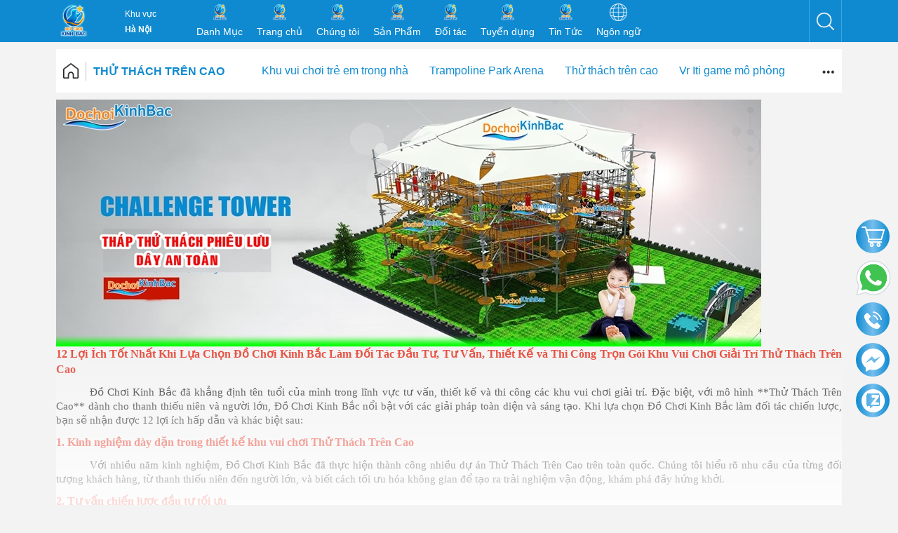

--- FILE ---
content_type: text/html; charset=utf-8
request_url: https://dochoikinhbac.com/thu-thach-tren-cao
body_size: 120814
content:
<!DOCTYPE html>
<html lang="vi">
	<head>
		<!-- Google Tag Manager -->
		<script>(function(w,d,s,l,i){w[l]=w[l]||[];w[l].push({'gtm.start':
															  new Date().getTime(),event:'gtm.js'});var f=d.getElementsByTagName(s)[0],
	j=d.createElement(s),dl=l!='dataLayer'?'&l='+l:'';j.async=true;j.src=
		'https://www.googletagmanager.com/gtm.js?id='+i+dl;f.parentNode.insertBefore(j,f);
									})(window,document,'script','dataLayer','GTM-KDKRJ2J');</script>
		<!-- End Google Tag Manager -->

		<meta http-equiv="content-Type" content="text/html; charset=utf-8"/>
		<meta name="viewport" content="width=device-width, initial-scale=1, maximum-scale=1">			
		<title>
			Thử thách trên cao
			
			
		</title>		
		<!-- ================= Page description ================== -->
		
		<meta name="description" content="Thử thách trên cao Đầu tư khu vui chơi thử thách trên cao trong nhà ngoài trời đặc biệt thú hút hấp dẫn">
		
		<!-- ================= Meta ================== -->
		<meta name="keywords" content="Thử thách trên cao, Đồ Chơi Kinh Bắc, dochoikinhbac.com"/>		
		<link rel="canonical" href="https://dochoikinhbac.com/thu-thach-tren-cao"/>
		<meta name='revisit-after' content='1 days' />
		<meta name="robots" content="noodp,index,follow" />
		<link rel="shortcut icon" href="//bizweb.dktcdn.net/100/439/851/themes/876927/assets/favicon.png?1763710952852" type="image/x-icon" />  
		

	<meta property="og:type" content="website">
	<meta property="og:title" content="Thử thách trên cao">
	<meta property="og:image" content="http://bizweb.dktcdn.net/100/439/851/themes/876927/assets/logo.png?1763710952852">
	<meta property="og:image:secure_url" content="https://bizweb.dktcdn.net/100/439/851/themes/876927/assets/logo.png?1763710952852">

<meta property="og:description" content="Thử thách trên cao Đầu tư khu vui chơi thử thách trên cao trong nhà ngoài trời đặc biệt thú hút hấp dẫn">
<meta property="og:url" content="https://dochoikinhbac.com/thu-thach-tren-cao">
<meta property="og:site_name" content="Đồ Chơi Kinh Bắc"> 
		<link rel="preload" as="style" type="text/css" href="//bizweb.dktcdn.net/100/439/851/themes/876927/assets/bootstrap_css.scss.css?1763710952852">
<link rel="preload" as="style" type="text/css" href="//bizweb.dktcdn.net/100/439/851/themes/876927/assets/mewint_css.scss.css?1763710952852">
<link rel="preload" as="style" type="text/css" href="//bizweb.dktcdn.net/100/439/851/themes/876927/assets/owlcarousel.scss.css?1763710952852">
<link href="//bizweb.dktcdn.net/100/439/851/themes/876927/assets/bootstrap_css.scss.css?1763710952852" rel="stylesheet" type="text/css" media="all" />

<link href="//bizweb.dktcdn.net/100/439/851/themes/876927/assets/blogmate.css?1763710952852" rel="stylesheet" type="text/css" media="all" />

<link href="//bizweb.dktcdn.net/100/439/851/themes/876927/assets/mewint_css.scss.css?1763710952852" rel="stylesheet" type="text/css" media="all" />
<link href="//bizweb.dktcdn.net/100/439/851/themes/876927/assets/owlcarousel.scss.css?1763710952852" rel="stylesheet" type="text/css" media="all" />


<link rel="preload" as="style" type="text/css" href="//bizweb.dktcdn.net/100/439/851/themes/876927/assets/collection_style.scss.css?1763710952852">
<link href="//bizweb.dktcdn.net/100/439/851/themes/876927/assets/collection_style.scss.css?1763710952852" rel="stylesheet" type="text/css" media="all" />




		<script>
	!function(a,b){"object"==typeof module&&"object"==typeof module.exports?module.exports=a.document?b(a,!0):function(a){if(!a.document)throw new Error("jQuery requires a window with a document");return b(a)}:b(a)}("undefined"!=typeof window?window:this,function(a,b){var c=[],d=a.document,e=c.slice,f=c.concat,g=c.push,h=c.indexOf,i={},j=i.toString,k=i.hasOwnProperty,l={},m="2.2.3",n=function(a,b){return new n.fn.init(a,b)},o=/^[\s\uFEFF\xA0]+|[\s\uFEFF\xA0]+$/g,p=/^-ms-/,q=/-([\da-z])/gi,r=function(a,b){return b.toUpperCase()};n.fn=n.prototype={jquery:m,constructor:n,selector:"",length:0,toArray:function(){return e.call(this)},get:function(a){return null!=a?0>a?this[a+this.length]:this[a]:e.call(this)},pushStack:function(a){var b=n.merge(this.constructor(),a);return b.prevObject=this,b.context=this.context,b},each:function(a){return n.each(this,a)},map:function(a){return this.pushStack(n.map(this,function(b,c){return a.call(b,c,b)}))},slice:function(){return this.pushStack(e.apply(this,arguments))},first:function(){return this.eq(0)},last:function(){return this.eq(-1)},eq:function(a){var b=this.length,c=+a+(0>a?b:0);return this.pushStack(c>=0&&b>c?[this[c]]:[])},end:function(){return this.prevObject||this.constructor()},push:g,sort:c.sort,splice:c.splice},n.extend=n.fn.extend=function(){var a,b,c,d,e,f,g=arguments[0]||{},h=1,i=arguments.length,j=!1;for("boolean"==typeof g&&(j=g,g=arguments[h]||{},h++),"object"==typeof g||n.isFunction(g)||(g={}),h===i&&(g=this,h--);i>h;h++)if(null!=(a=arguments[h]))for(b in a)c=g[b],d=a[b],g!==d&&(j&&d&&(n.isPlainObject(d)||(e=n.isArray(d)))?(e?(e=!1,f=c&&n.isArray(c)?c:[]):f=c&&n.isPlainObject(c)?c:{},g[b]=n.extend(j,f,d)):void 0!==d&&(g[b]=d));return g},n.extend({expando:"jQuery"+(m+Math.random()).replace(/\D/g,""),isReady:!0,error:function(a){throw new Error(a)},noop:function(){},isFunction:function(a){return"function"===n.type(a)},isArray:Array.isArray,isWindow:function(a){return null!=a&&a===a.window},isNumeric:function(a){var b=a&&a.toString();return!n.isArray(a)&&b-parseFloat(b)+1>=0},isPlainObject:function(a){var b;if("object"!==n.type(a)||a.nodeType||n.isWindow(a))return!1;if(a.constructor&&!k.call(a,"constructor")&&!k.call(a.constructor.prototype||{},"isPrototypeOf"))return!1;for(b in a);return void 0===b||k.call(a,b)},isEmptyObject:function(a){var b;for(b in a)return!1;return!0},type:function(a){return null==a?a+"":"object"==typeof a||"function"==typeof a?i[j.call(a)]||"object":typeof a},globalEval:function(a){var b,c=eval;a=n.trim(a),a&&(1===a.indexOf("use strict")?(b=d.createElement("script"),b.text=a,d.head.appendChild(b).parentNode.removeChild(b)):c(a))},camelCase:function(a){return a.replace(p,"ms-").replace(q,r)},nodeName:function(a,b){return a.nodeName&&a.nodeName.toLowerCase()===b.toLowerCase()},each:function(a,b){var c,d=0;if(s(a)){for(c=a.length;c>d;d++)if(b.call(a[d],d,a[d])===!1)break}else for(d in a)if(b.call(a[d],d,a[d])===!1)break;return a},trim:function(a){return null==a?"":(a+"").replace(o,"")},makeArray:function(a,b){var c=b||[];return null!=a&&(s(Object(a))?n.merge(c,"string"==typeof a?[a]:a):g.call(c,a)),c},inArray:function(a,b,c){return null==b?-1:h.call(b,a,c)},merge:function(a,b){for(var c=+b.length,d=0,e=a.length;c>d;d++)a[e++]=b[d];return a.length=e,a},grep:function(a,b,c){for(var d,e=[],f=0,g=a.length,h=!c;g>f;f++)d=!b(a[f],f),d!==h&&e.push(a[f]);return e},map:function(a,b,c){var d,e,g=0,h=[];if(s(a))for(d=a.length;d>g;g++)e=b(a[g],g,c),null!=e&&h.push(e);else for(g in a)e=b(a[g],g,c),null!=e&&h.push(e);return f.apply([],h)},guid:1,proxy:function(a,b){var c,d,f;return"string"==typeof b&&(c=a[b],b=a,a=c),n.isFunction(a)?(d=e.call(arguments,2),f=function(){return a.apply(b||this,d.concat(e.call(arguments)))},f.guid=a.guid=a.guid||n.guid++,f):void 0},now:Date.now,support:l}),"function"==typeof Symbol&&(n.fn[Symbol.iterator]=c[Symbol.iterator]),n.each("Boolean Number String Function Array Date RegExp Object Error Symbol".split(" "),function(a,b){i["[object "+b+"]"]=b.toLowerCase()});function s(a){var b=!!a&&"length"in a&&a.length,c=n.type(a);return"function"===c||n.isWindow(a)?!1:"array"===c||0===b||"number"==typeof b&&b>0&&b-1 in a}var t=function(a){var b,c,d,e,f,g,h,i,j,k,l,m,n,o,p,q,r,s,t,u="sizzle"+1*new Date,v=a.document,w=0,x=0,y=ga(),z=ga(),A=ga(),B=function(a,b){return a===b&&(l=!0),0},C=1<<31,D={}.hasOwnProperty,E=[],F=E.pop,G=E.push,H=E.push,I=E.slice,J=function(a,b){for(var c=0,d=a.length;d>c;c++)if(a[c]===b)return c;return-1},K="checked|selected|async|autofocus|autoplay|controls|defer|disabled|hidden|ismap|loop|multiple|open|readonly|required|scoped",L="[\\x20\\t\\r\\n\\f]",M="(?:\\\\.|[\\w-]|[^\\x00-\\xa0])+",N="\\["+L+"*("+M+")(?:"+L+"*([*^$|!~]?=)"+L+"*(?:'((?:\\\\.|[^\\\\'])*)'|\"((?:\\\\.|[^\\\\\"])*)\"|("+M+"))|)"+L+"*\\]",O=":("+M+")(?:\\((('((?:\\\\.|[^\\\\'])*)'|\"((?:\\\\.|[^\\\\\"])*)\")|((?:\\\\.|[^\\\\()[\\]]|"+N+")*)|.*)\\)|)",P=new RegExp(L+"+","g"),Q=new RegExp("^"+L+"+|((?:^|[^\\\\])(?:\\\\.)*)"+L+"+$","g"),R=new RegExp("^"+L+"*,"+L+"*"),S=new RegExp("^"+L+"*([>+~]|"+L+")"+L+"*"),T=new RegExp("="+L+"*([^\\]'\"]*?)"+L+"*\\]","g"),U=new RegExp(O),V=new RegExp("^"+M+"$"),W={ID:new RegExp("^#("+M+")"),CLASS:new RegExp("^\\.("+M+")"),TAG:new RegExp("^("+M+"|[*])"),ATTR:new RegExp("^"+N),PSEUDO:new RegExp("^"+O),CHILD:new RegExp("^:(only|first|last|nth|nth-last)-(child|of-type)(?:\\("+L+"*(even|odd|(([+-]|)(\\d*)n|)"+L+"*(?:([+-]|)"+L+"*(\\d+)|))"+L+"*\\)|)","i"),bool:new RegExp("^(?:"+K+")$","i"),needsContext:new RegExp("^"+L+"*[>+~]|:(even|odd|eq|gt|lt|nth|first|last)(?:\\("+L+"*((?:-\\d)?\\d*)"+L+"*\\)|)(?=[^-]|$)","i")},X=/^(?:input|select|textarea|button)$/i,Y=/^h\d$/i,Z=/^[^{]+\{\s*\[native \w/,$=/^(?:#([\w-]+)|(\w+)|\.([\w-]+))$/,_=/[+~]/,aa=/'|\\/g,ba=new RegExp("\\\\([\\da-f]{1,6}"+L+"?|("+L+")|.)","ig"),ca=function(a,b,c){var d="0x"+b-65536;return d!==d||c?b:0>d?String.fromCharCode(d+65536):String.fromCharCode(d>>10|55296,1023&d|56320)},da=function(){m()};try{H.apply(E=I.call(v.childNodes),v.childNodes),E[v.childNodes.length].nodeType}catch(ea){H={apply:E.length?function(a,b){G.apply(a,I.call(b))}:function(a,b){var c=a.length,d=0;while(a[c++]=b[d++]);a.length=c-1}}}function fa(a,b,d,e){var f,h,j,k,l,o,r,s,w=b&&b.ownerDocument,x=b?b.nodeType:9;if(d=d||[],"string"!=typeof a||!a||1!==x&&9!==x&&11!==x)return d;if(!e&&((b?b.ownerDocument||b:v)!==n&&m(b),b=b||n,p)){if(11!==x&&(o=$.exec(a)))if(f=o[1]){if(9===x){if(!(j=b.getElementById(f)))return d;if(j.id===f)return d.push(j),d}else if(w&&(j=w.getElementById(f))&&t(b,j)&&j.id===f)return d.push(j),d}else{if(o[2])return H.apply(d,b.getElementsByTagName(a)),d;if((f=o[3])&&c.getElementsByClassName&&b.getElementsByClassName)return H.apply(d,b.getElementsByClassName(f)),d}if(c.qsa&&!A[a+" "]&&(!q||!q.test(a))){if(1!==x)w=b,s=a;else if("object"!==b.nodeName.toLowerCase()){(k=b.getAttribute("id"))?k=k.replace(aa,"\\$&"):b.setAttribute("id",k=u),r=g(a),h=r.length,l=V.test(k)?"#"+k:"[id='"+k+"']";while(h--)r[h]=l+" "+qa(r[h]);s=r.join(","),w=_.test(a)&&oa(b.parentNode)||b}if(s)try{return H.apply(d,w.querySelectorAll(s)),d}catch(y){}finally{k===u&&b.removeAttribute("id")}}}return i(a.replace(Q,"$1"),b,d,e)}function ga(){var a=[];function b(c,e){return a.push(c+" ")>d.cacheLength&&delete b[a.shift()],b[c+" "]=e}return b}function ha(a){return a[u]=!0,a}function ia(a){var b=n.createElement("div");try{return!!a(b)}catch(c){return!1}finally{b.parentNode&&b.parentNode.removeChild(b),b=null}}function ja(a,b){var c=a.split("|"),e=c.length;while(e--)d.attrHandle[c[e]]=b}function ka(a,b){var c=b&&a,d=c&&1===a.nodeType&&1===b.nodeType&&(~b.sourceIndex||C)-(~a.sourceIndex||C);if(d)return d;if(c)while(c=c.nextSibling)if(c===b)return-1;return a?1:-1}function la(a){return function(b){var c=b.nodeName.toLowerCase();return"input"===c&&b.type===a}}function ma(a){return function(b){var c=b.nodeName.toLowerCase();return("input"===c||"button"===c)&&b.type===a}}function na(a){return ha(function(b){return b=+b,ha(function(c,d){var e,f=a([],c.length,b),g=f.length;while(g--)c[e=f[g]]&&(c[e]=!(d[e]=c[e]))})})}function oa(a){return a&&"undefined"!=typeof a.getElementsByTagName&&a}c=fa.support={},f=fa.isXML=function(a){var b=a&&(a.ownerDocument||a).documentElement;return b?"HTML"!==b.nodeName:!1},m=fa.setDocument=function(a){var b,e,g=a?a.ownerDocument||a:v;return g!==n&&9===g.nodeType&&g.documentElement?(n=g,o=n.documentElement,p=!f(n),(e=n.defaultView)&&e.top!==e&&(e.addEventListener?e.addEventListener("unload",da,!1):e.attachEvent&&e.attachEvent("onunload",da)),c.attributes=ia(function(a){return a.className="i",!a.getAttribute("className")}),c.getElementsByTagName=ia(function(a){return a.appendChild(n.createComment("")),!a.getElementsByTagName("*").length}),c.getElementsByClassName=Z.test(n.getElementsByClassName),c.getById=ia(function(a){return o.appendChild(a).id=u,!n.getElementsByName||!n.getElementsByName(u).length}),c.getById?(d.find.ID=function(a,b){if("undefined"!=typeof b.getElementById&&p){var c=b.getElementById(a);return c?[c]:[]}},d.filter.ID=function(a){var b=a.replace(ba,ca);return function(a){return a.getAttribute("id")===b}}):(delete d.find.ID,d.filter.ID=function(a){var b=a.replace(ba,ca);return function(a){var c="undefined"!=typeof a.getAttributeNode&&a.getAttributeNode("id");return c&&c.value===b}}),d.find.TAG=c.getElementsByTagName?function(a,b){return"undefined"!=typeof b.getElementsByTagName?b.getElementsByTagName(a):c.qsa?b.querySelectorAll(a):void 0}:function(a,b){var c,d=[],e=0,f=b.getElementsByTagName(a);if("*"===a){while(c=f[e++])1===c.nodeType&&d.push(c);return d}return f},d.find.CLASS=c.getElementsByClassName&&function(a,b){return"undefined"!=typeof b.getElementsByClassName&&p?b.getElementsByClassName(a):void 0},r=[],q=[],(c.qsa=Z.test(n.querySelectorAll))&&(ia(function(a){o.appendChild(a).innerHTML="<a id='"+u+"'></a><select id='"+u+"-\r\\' msallowcapture=''><option selected=''></option></select>",a.querySelectorAll("[msallowcapture^='']").length&&q.push("[*^$]="+L+"*(?:''|\"\")"),a.querySelectorAll("[selected]").length||q.push("\\["+L+"*(?:value|"+K+")"),a.querySelectorAll("[id~="+u+"-]").length||q.push("~="),a.querySelectorAll(":checked").length||q.push(":checked"),a.querySelectorAll("a#"+u+"+*").length||q.push(".#.+[+~]")}),ia(function(a){var b=n.createElement("input");b.setAttribute("type","hidden"),a.appendChild(b).setAttribute("name","D"),a.querySelectorAll("[name=d]").length&&q.push("name"+L+"*[*^$|!~]?="),a.querySelectorAll(":enabled").length||q.push(":enabled",":disabled"),a.querySelectorAll("*,:x"),q.push(",.*:")})),(c.matchesSelector=Z.test(s=o.matches||o.webkitMatchesSelector||o.mozMatchesSelector||o.oMatchesSelector||o.msMatchesSelector))&&ia(function(a){c.disconnectedMatch=s.call(a,"div"),s.call(a,"[s!='']:x"),r.push("!=",O)}),q=q.length&&new RegExp(q.join("|")),r=r.length&&new RegExp(r.join("|")),b=Z.test(o.compareDocumentPosition),t=b||Z.test(o.contains)?function(a,b){var c=9===a.nodeType?a.documentElement:a,d=b&&b.parentNode;return a===d||!(!d||1!==d.nodeType||!(c.contains?c.contains(d):a.compareDocumentPosition&&16&a.compareDocumentPosition(d)))}:function(a,b){if(b)while(b=b.parentNode)if(b===a)return!0;return!1},B=b?function(a,b){if(a===b)return l=!0,0;var d=!a.compareDocumentPosition-!b.compareDocumentPosition;return d?d:(d=(a.ownerDocument||a)===(b.ownerDocument||b)?a.compareDocumentPosition(b):1,1&d||!c.sortDetached&&b.compareDocumentPosition(a)===d?a===n||a.ownerDocument===v&&t(v,a)?-1:b===n||b.ownerDocument===v&&t(v,b)?1:k?J(k,a)-J(k,b):0:4&d?-1:1)}:function(a,b){if(a===b)return l=!0,0;var c,d=0,e=a.parentNode,f=b.parentNode,g=[a],h=[b];if(!e||!f)return a===n?-1:b===n?1:e?-1:f?1:k?J(k,a)-J(k,b):0;if(e===f)return ka(a,b);c=a;while(c=c.parentNode)g.unshift(c);c=b;while(c=c.parentNode)h.unshift(c);while(g[d]===h[d])d++;return d?ka(g[d],h[d]):g[d]===v?-1:h[d]===v?1:0},n):n},fa.matches=function(a,b){return fa(a,null,null,b)},fa.matchesSelector=function(a,b){if((a.ownerDocument||a)!==n&&m(a),b=b.replace(T,"='$1']"),c.matchesSelector&&p&&!A[b+" "]&&(!r||!r.test(b))&&(!q||!q.test(b)))try{var d=s.call(a,b);if(d||c.disconnectedMatch||a.document&&11!==a.document.nodeType)return d}catch(e){}return fa(b,n,null,[a]).length>0},fa.contains=function(a,b){return(a.ownerDocument||a)!==n&&m(a),t(a,b)},fa.attr=function(a,b){(a.ownerDocument||a)!==n&&m(a);var e=d.attrHandle[b.toLowerCase()],f=e&&D.call(d.attrHandle,b.toLowerCase())?e(a,b,!p):void 0;return void 0!==f?f:c.attributes||!p?a.getAttribute(b):(f=a.getAttributeNode(b))&&f.specified?f.value:null},fa.error=function(a){throw new Error("Syntax error, unrecognized expression: "+a)},fa.uniqueSort=function(a){var b,d=[],e=0,f=0;if(l=!c.detectDuplicates,k=!c.sortStable&&a.slice(0),a.sort(B),l){while(b=a[f++])b===a[f]&&(e=d.push(f));while(e--)a.splice(d[e],1)}return k=null,a},e=fa.getText=function(a){var b,c="",d=0,f=a.nodeType;if(f){if(1===f||9===f||11===f){if("string"==typeof a.textContent)return a.textContent;for(a=a.firstChild;a;a=a.nextSibling)c+=e(a)}else if(3===f||4===f)return a.nodeValue}else while(b=a[d++])c+=e(b);return c},d=fa.selectors={cacheLength:50,createPseudo:ha,match:W,attrHandle:{},find:{},relative:{">":{dir:"parentNode",first:!0}," ":{dir:"parentNode"},"+":{dir:"previousSibling",first:!0},"~":{dir:"previousSibling"}},preFilter:{ATTR:function(a){return a[1]=a[1].replace(ba,ca),a[3]=(a[3]||a[4]||a[5]||"").replace(ba,ca),"~="===a[2]&&(a[3]=" "+a[3]+" "),a.slice(0,4)},CHILD:function(a){return a[1]=a[1].toLowerCase(),"nth"===a[1].slice(0,3)?(a[3]||fa.error(a[0]),a[4]=+(a[4]?a[5]+(a[6]||1):2*("even"===a[3]||"odd"===a[3])),a[5]=+(a[7]+a[8]||"odd"===a[3])):a[3]&&fa.error(a[0]),a},PSEUDO:function(a){var b,c=!a[6]&&a[2];return W.CHILD.test(a[0])?null:(a[3]?a[2]=a[4]||a[5]||"":c&&U.test(c)&&(b=g(c,!0))&&(b=c.indexOf(")",c.length-b)-c.length)&&(a[0]=a[0].slice(0,b),a[2]=c.slice(0,b)),a.slice(0,3))}},filter:{TAG:function(a){var b=a.replace(ba,ca).toLowerCase();return"*"===a?function(){return!0}:function(a){return a.nodeName&&a.nodeName.toLowerCase()===b}},CLASS:function(a){var b=y[a+" "];return b||(b=new RegExp("(^|"+L+")"+a+"("+L+"|$)"))&&y(a,function(a){return b.test("string"==typeof a.className&&a.className||"undefined"!=typeof a.getAttribute&&a.getAttribute("class")||"")})},ATTR:function(a,b,c){return function(d){var e=fa.attr(d,a);return null==e?"!="===b:b?(e+="","="===b?e===c:"!="===b?e!==c:"^="===b?c&&0===e.indexOf(c):"*="===b?c&&e.indexOf(c)>-1:"$="===b?c&&e.slice(-c.length)===c:"~="===b?(" "+e.replace(P," ")+" ").indexOf(c)>-1:"|="===b?e===c||e.slice(0,c.length+1)===c+"-":!1):!0}},CHILD:function(a,b,c,d,e){var f="nth"!==a.slice(0,3),g="last"!==a.slice(-4),h="of-type"===b;return 1===d&&0===e?function(a){return!!a.parentNode}:function(b,c,i){var j,k,l,m,n,o,p=f!==g?"nextSibling":"previousSibling",q=b.parentNode,r=h&&b.nodeName.toLowerCase(),s=!i&&!h,t=!1;if(q){if(f){while(p){m=b;while(m=m[p])if(h?m.nodeName.toLowerCase()===r:1===m.nodeType)return!1;o=p="only"===a&&!o&&"nextSibling"}return!0}if(o=[g?q.firstChild:q.lastChild],g&&s){m=q,l=m[u]||(m[u]={}),k=l[m.uniqueID]||(l[m.uniqueID]={}),j=k[a]||[],n=j[0]===w&&j[1],t=n&&j[2],m=n&&q.childNodes[n];while(m=++n&&m&&m[p]||(t=n=0)||o.pop())if(1===m.nodeType&&++t&&m===b){k[a]=[w,n,t];break}}else if(s&&(m=b,l=m[u]||(m[u]={}),k=l[m.uniqueID]||(l[m.uniqueID]={}),j=k[a]||[],n=j[0]===w&&j[1],t=n),t===!1)while(m=++n&&m&&m[p]||(t=n=0)||o.pop())if((h?m.nodeName.toLowerCase()===r:1===m.nodeType)&&++t&&(s&&(l=m[u]||(m[u]={}),k=l[m.uniqueID]||(l[m.uniqueID]={}),k[a]=[w,t]),m===b))break;return t-=e,t===d||t%d===0&&t/d>=0}}},PSEUDO:function(a,b){var c,e=d.pseudos[a]||d.setFilters[a.toLowerCase()]||fa.error("unsupported pseudo: "+a);return e[u]?e(b):e.length>1?(c=[a,a,"",b],d.setFilters.hasOwnProperty(a.toLowerCase())?ha(function(a,c){var d,f=e(a,b),g=f.length;while(g--)d=J(a,f[g]),a[d]=!(c[d]=f[g])}):function(a){return e(a,0,c)}):e}},pseudos:{not:ha(function(a){var b=[],c=[],d=h(a.replace(Q,"$1"));return d[u]?ha(function(a,b,c,e){var f,g=d(a,null,e,[]),h=a.length;while(h--)(f=g[h])&&(a[h]=!(b[h]=f))}):function(a,e,f){return b[0]=a,d(b,null,f,c),b[0]=null,!c.pop()}}),has:ha(function(a){return function(b){return fa(a,b).length>0}}),contains:ha(function(a){return a=a.replace(ba,ca),function(b){return(b.textContent||b.innerText||e(b)).indexOf(a)>-1}}),lang:ha(function(a){return V.test(a||"")||fa.error("unsupported lang: "+a),a=a.replace(ba,ca).toLowerCase(),function(b){var c;do if(c=p?b.lang:b.getAttribute("xml:lang")||b.getAttribute("lang"))return c=c.toLowerCase(),c===a||0===c.indexOf(a+"-");while((b=b.parentNode)&&1===b.nodeType);return!1}}),target:function(b){var c=a.location&&a.location.hash;return c&&c.slice(1)===b.id},root:function(a){return a===o},focus:function(a){return a===n.activeElement&&(!n.hasFocus||n.hasFocus())&&!!(a.type||a.href||~a.tabIndex)},enabled:function(a){return a.disabled===!1},disabled:function(a){return a.disabled===!0},checked:function(a){var b=a.nodeName.toLowerCase();return"input"===b&&!!a.checked||"option"===b&&!!a.selected},selected:function(a){return a.parentNode&&a.parentNode.selectedIndex,a.selected===!0},empty:function(a){for(a=a.firstChild;a;a=a.nextSibling)if(a.nodeType<6)return!1;return!0},parent:function(a){return!d.pseudos.empty(a)},header:function(a){return Y.test(a.nodeName)},input:function(a){return X.test(a.nodeName)},button:function(a){var b=a.nodeName.toLowerCase();return"input"===b&&"button"===a.type||"button"===b},text:function(a){var b;return"input"===a.nodeName.toLowerCase()&&"text"===a.type&&(null==(b=a.getAttribute("type"))||"text"===b.toLowerCase())},first:na(function(){return[0]}),last:na(function(a,b){return[b-1]}),eq:na(function(a,b,c){return[0>c?c+b:c]}),even:na(function(a,b){for(var c=0;b>c;c+=2)a.push(c);return a}),odd:na(function(a,b){for(var c=1;b>c;c+=2)a.push(c);return a}),lt:na(function(a,b,c){for(var d=0>c?c+b:c;--d>=0;)a.push(d);return a}),gt:na(function(a,b,c){for(var d=0>c?c+b:c;++d<b;)a.push(d);return a})}},d.pseudos.nth=d.pseudos.eq;for(b in{radio:!0,checkbox:!0,file:!0,password:!0,image:!0})d.pseudos[b]=la(b);for(b in{submit:!0,reset:!0})d.pseudos[b]=ma(b);function pa(){}pa.prototype=d.filters=d.pseudos,d.setFilters=new pa,g=fa.tokenize=function(a,b){var c,e,f,g,h,i,j,k=z[a+" "];if(k)return b?0:k.slice(0);h=a,i=[],j=d.preFilter;while(h){c&&!(e=R.exec(h))||(e&&(h=h.slice(e[0].length)||h),i.push(f=[])),c=!1,(e=S.exec(h))&&(c=e.shift(),f.push({value:c,type:e[0].replace(Q," ")}),h=h.slice(c.length));for(g in d.filter)!(e=W[g].exec(h))||j[g]&&!(e=j[g](e))||(c=e.shift(),f.push({value:c,type:g,matches:e}),h=h.slice(c.length));if(!c)break}return b?h.length:h?fa.error(a):z(a,i).slice(0)};function qa(a){for(var b=0,c=a.length,d="";c>b;b++)d+=a[b].value;return d}function ra(a,b,c){var d=b.dir,e=c&&"parentNode"===d,f=x++;return b.first?function(b,c,f){while(b=b[d])if(1===b.nodeType||e)return a(b,c,f)}:function(b,c,g){var h,i,j,k=[w,f];if(g){while(b=b[d])if((1===b.nodeType||e)&&a(b,c,g))return!0}else while(b=b[d])if(1===b.nodeType||e){if(j=b[u]||(b[u]={}),i=j[b.uniqueID]||(j[b.uniqueID]={}),(h=i[d])&&h[0]===w&&h[1]===f)return k[2]=h[2];if(i[d]=k,k[2]=a(b,c,g))return!0}}}function sa(a){return a.length>1?function(b,c,d){var e=a.length;while(e--)if(!a[e](b,c,d))return!1;return!0}:a[0]}function ta(a,b,c){for(var d=0,e=b.length;e>d;d++)fa(a,b[d],c);return c}function ua(a,b,c,d,e){for(var f,g=[],h=0,i=a.length,j=null!=b;i>h;h++)(f=a[h])&&(c&&!c(f,d,e)||(g.push(f),j&&b.push(h)));return g}function va(a,b,c,d,e,f){return d&&!d[u]&&(d=va(d)),e&&!e[u]&&(e=va(e,f)),ha(function(f,g,h,i){var j,k,l,m=[],n=[],o=g.length,p=f||ta(b||"*",h.nodeType?[h]:h,[]),q=!a||!f&&b?p:ua(p,m,a,h,i),r=c?e||(f?a:o||d)?[]:g:q;if(c&&c(q,r,h,i),d){j=ua(r,n),d(j,[],h,i),k=j.length;while(k--)(l=j[k])&&(r[n[k]]=!(q[n[k]]=l))}if(f){if(e||a){if(e){j=[],k=r.length;while(k--)(l=r[k])&&j.push(q[k]=l);e(null,r=[],j,i)}k=r.length;while(k--)(l=r[k])&&(j=e?J(f,l):m[k])>-1&&(f[j]=!(g[j]=l))}}else r=ua(r===g?r.splice(o,r.length):r),e?e(null,g,r,i):H.apply(g,r)})}function wa(a){for(var b,c,e,f=a.length,g=d.relative[a[0].type],h=g||d.relative[" "],i=g?1:0,k=ra(function(a){return a===b},h,!0),l=ra(function(a){return J(b,a)>-1},h,!0),m=[function(a,c,d){var e=!g&&(d||c!==j)||((b=c).nodeType?k(a,c,d):l(a,c,d));return b=null,e}];f>i;i++)if(c=d.relative[a[i].type])m=[ra(sa(m),c)];else{if(c=d.filter[a[i].type].apply(null,a[i].matches),c[u]){for(e=++i;f>e;e++)if(d.relative[a[e].type])break;return va(i>1&&sa(m),i>1&&qa(a.slice(0,i-1).concat({value:" "===a[i-2].type?"*":""})).replace(Q,"$1"),c,e>i&&wa(a.slice(i,e)),f>e&&wa(a=a.slice(e)),f>e&&qa(a))}m.push(c)}return sa(m)}function xa(a,b){var c=b.length>0,e=a.length>0,f=function(f,g,h,i,k){var l,o,q,r=0,s="0",t=f&&[],u=[],v=j,x=f||e&&d.find.TAG("*",k),y=w+=null==v?1:Math.random()||.1,z=x.length;for(k&&(j=g===n||g||k);s!==z&&null!=(l=x[s]);s++){if(e&&l){o=0,g||l.ownerDocument===n||(m(l),h=!p);while(q=a[o++])if(q(l,g||n,h)){i.push(l);break}k&&(w=y)}c&&((l=!q&&l)&&r--,f&&t.push(l))}if(r+=s,c&&s!==r){o=0;while(q=b[o++])q(t,u,g,h);if(f){if(r>0)while(s--)t[s]||u[s]||(u[s]=F.call(i));u=ua(u)}H.apply(i,u),k&&!f&&u.length>0&&r+b.length>1&&fa.uniqueSort(i)}return k&&(w=y,j=v),t};return c?ha(f):f}return h=fa.compile=function(a,b){var c,d=[],e=[],f=A[a+" "];if(!f){b||(b=g(a)),c=b.length;while(c--)f=wa(b[c]),f[u]?d.push(f):e.push(f);f=A(a,xa(e,d)),f.selector=a}return f},i=fa.select=function(a,b,e,f){var i,j,k,l,m,n="function"==typeof a&&a,o=!f&&g(a=n.selector||a);if(e=e||[],1===o.length){if(j=o[0]=o[0].slice(0),j.length>2&&"ID"===(k=j[0]).type&&c.getById&&9===b.nodeType&&p&&d.relative[j[1].type]){if(b=(d.find.ID(k.matches[0].replace(ba,ca),b)||[])[0],!b)return e;n&&(b=b.parentNode),a=a.slice(j.shift().value.length)}i=W.needsContext.test(a)?0:j.length;while(i--){if(k=j[i],d.relative[l=k.type])break;if((m=d.find[l])&&(f=m(k.matches[0].replace(ba,ca),_.test(j[0].type)&&oa(b.parentNode)||b))){if(j.splice(i,1),a=f.length&&qa(j),!a)return H.apply(e,f),e;break}}}return(n||h(a,o))(f,b,!p,e,!b||_.test(a)&&oa(b.parentNode)||b),e},c.sortStable=u.split("").sort(B).join("")===u,c.detectDuplicates=!!l,m(),c.sortDetached=ia(function(a){return 1&a.compareDocumentPosition(n.createElement("div"))}),ia(function(a){return a.innerHTML="<a href='#'></a>","#"===a.firstChild.getAttribute("href")})||ja("type|href|height|width",function(a,b,c){return c?void 0:a.getAttribute(b,"type"===b.toLowerCase()?1:2)}),c.attributes&&ia(function(a){return a.innerHTML="<input/>",a.firstChild.setAttribute("value",""),""===a.firstChild.getAttribute("value")})||ja("value",function(a,b,c){return c||"input"!==a.nodeName.toLowerCase()?void 0:a.defaultValue}),ia(function(a){return null==a.getAttribute("disabled")})||ja(K,function(a,b,c){var d;return c?void 0:a[b]===!0?b.toLowerCase():(d=a.getAttributeNode(b))&&d.specified?d.value:null}),fa}(a);n.find=t,n.expr=t.selectors,n.expr[":"]=n.expr.pseudos,n.uniqueSort=n.unique=t.uniqueSort,n.text=t.getText,n.isXMLDoc=t.isXML,n.contains=t.contains;var u=function(a,b,c){var d=[],e=void 0!==c;while((a=a[b])&&9!==a.nodeType)if(1===a.nodeType){if(e&&n(a).is(c))break;d.push(a)}return d},v=function(a,b){for(var c=[];a;a=a.nextSibling)1===a.nodeType&&a!==b&&c.push(a);return c},w=n.expr.match.needsContext,x=/^<([\w-]+)\s*\/?>(?:<\/\1>|)$/,y=/^.[^:#\[\.,]*$/;function z(a,b,c){if(n.isFunction(b))return n.grep(a,function(a,d){return!!b.call(a,d,a)!==c});if(b.nodeType)return n.grep(a,function(a){return a===b!==c});if("string"==typeof b){if(y.test(b))return n.filter(b,a,c);b=n.filter(b,a)}return n.grep(a,function(a){return h.call(b,a)>-1!==c})}n.filter=function(a,b,c){var d=b[0];return c&&(a=":not("+a+")"),1===b.length&&1===d.nodeType?n.find.matchesSelector(d,a)?[d]:[]:n.find.matches(a,n.grep(b,function(a){return 1===a.nodeType}))},n.fn.extend({find:function(a){var b,c=this.length,d=[],e=this;if("string"!=typeof a)return this.pushStack(n(a).filter(function(){for(b=0;c>b;b++)if(n.contains(e[b],this))return!0}));for(b=0;c>b;b++)n.find(a,e[b],d);return d=this.pushStack(c>1?n.unique(d):d),d.selector=this.selector?this.selector+" "+a:a,d},filter:function(a){return this.pushStack(z(this,a||[],!1))},not:function(a){return this.pushStack(z(this,a||[],!0))},is:function(a){return!!z(this,"string"==typeof a&&w.test(a)?n(a):a||[],!1).length}});var A,B=/^(?:\s*(<[\w\W]+>)[^>]*|#([\w-]*))$/,C=n.fn.init=function(a,b,c){var e,f;if(!a)return this;if(c=c||A,"string"==typeof a){if(e="<"===a[0]&&">"===a[a.length-1]&&a.length>=3?[null,a,null]:B.exec(a),!e||!e[1]&&b)return!b||b.jquery?(b||c).find(a):this.constructor(b).find(a);if(e[1]){if(b=b instanceof n?b[0]:b,n.merge(this,n.parseHTML(e[1],b&&b.nodeType?b.ownerDocument||b:d,!0)),x.test(e[1])&&n.isPlainObject(b))for(e in b)n.isFunction(this[e])?this[e](b[e]):this.attr(e,b[e]);return this}return f=d.getElementById(e[2]),f&&f.parentNode&&(this.length=1,this[0]=f),this.context=d,this.selector=a,this}return a.nodeType?(this.context=this[0]=a,this.length=1,this):n.isFunction(a)?void 0!==c.ready?c.ready(a):a(n):(void 0!==a.selector&&(this.selector=a.selector,this.context=a.context),n.makeArray(a,this))};C.prototype=n.fn,A=n(d);var D=/^(?:parents|prev(?:Until|All))/,E={children:!0,contents:!0,next:!0,prev:!0};n.fn.extend({has:function(a){var b=n(a,this),c=b.length;return this.filter(function(){for(var a=0;c>a;a++)if(n.contains(this,b[a]))return!0})},closest:function(a,b){for(var c,d=0,e=this.length,f=[],g=w.test(a)||"string"!=typeof a?n(a,b||this.context):0;e>d;d++)for(c=this[d];c&&c!==b;c=c.parentNode)if(c.nodeType<11&&(g?g.index(c)>-1:1===c.nodeType&&n.find.matchesSelector(c,a))){f.push(c);break}return this.pushStack(f.length>1?n.uniqueSort(f):f)},index:function(a){return a?"string"==typeof a?h.call(n(a),this[0]):h.call(this,a.jquery?a[0]:a):this[0]&&this[0].parentNode?this.first().prevAll().length:-1},add:function(a,b){return this.pushStack(n.uniqueSort(n.merge(this.get(),n(a,b))))},addBack:function(a){return this.add(null==a?this.prevObject:this.prevObject.filter(a))}});function F(a,b){while((a=a[b])&&1!==a.nodeType);return a}n.each({parent:function(a){var b=a.parentNode;return b&&11!==b.nodeType?b:null},parents:function(a){return u(a,"parentNode")},parentsUntil:function(a,b,c){return u(a,"parentNode",c)},next:function(a){return F(a,"nextSibling")},prev:function(a){return F(a,"previousSibling")},nextAll:function(a){return u(a,"nextSibling")},prevAll:function(a){return u(a,"previousSibling")},nextUntil:function(a,b,c){return u(a,"nextSibling",c)},prevUntil:function(a,b,c){return u(a,"previousSibling",c)},siblings:function(a){return v((a.parentNode||{}).firstChild,a)},children:function(a){return v(a.firstChild)},contents:function(a){return a.contentDocument||n.merge([],a.childNodes)}},function(a,b){n.fn[a]=function(c,d){var e=n.map(this,b,c);return"Until"!==a.slice(-5)&&(d=c),d&&"string"==typeof d&&(e=n.filter(d,e)),this.length>1&&(E[a]||n.uniqueSort(e),D.test(a)&&e.reverse()),this.pushStack(e)}});var G=/\S+/g;function H(a){var b={};return n.each(a.match(G)||[],function(a,c){b[c]=!0}),b}n.Callbacks=function(a){a="string"==typeof a?H(a):n.extend({},a);var b,c,d,e,f=[],g=[],h=-1,i=function(){for(e=a.once,d=b=!0;g.length;h=-1){c=g.shift();while(++h<f.length)f[h].apply(c[0],c[1])===!1&&a.stopOnFalse&&(h=f.length,c=!1)}a.memory||(c=!1),b=!1,e&&(f=c?[]:"")},j={add:function(){return f&&(c&&!b&&(h=f.length-1,g.push(c)),function d(b){n.each(b,function(b,c){n.isFunction(c)?a.unique&&j.has(c)||f.push(c):c&&c.length&&"string"!==n.type(c)&&d(c)})}(arguments),c&&!b&&i()),this},remove:function(){return n.each(arguments,function(a,b){var c;while((c=n.inArray(b,f,c))>-1)f.splice(c,1),h>=c&&h--}),this},has:function(a){return a?n.inArray(a,f)>-1:f.length>0},empty:function(){return f&&(f=[]),this},disable:function(){return e=g=[],f=c="",this},disabled:function(){return!f},lock:function(){return e=g=[],c||(f=c=""),this},locked:function(){return!!e},fireWith:function(a,c){return e||(c=c||[],c=[a,c.slice?c.slice():c],g.push(c),b||i()),this},fire:function(){return j.fireWith(this,arguments),this},fired:function(){return!!d}};return j},n.extend({Deferred:function(a){var b=[["resolve","done",n.Callbacks("once memory"),"resolved"],["reject","fail",n.Callbacks("once memory"),"rejected"],["notify","progress",n.Callbacks("memory")]],c="pending",d={state:function(){return c},always:function(){return e.done(arguments).fail(arguments),this},then:function(){var a=arguments;return n.Deferred(function(c){n.each(b,function(b,f){var g=n.isFunction(a[b])&&a[b];e[f[1]](function(){var a=g&&g.apply(this,arguments);a&&n.isFunction(a.promise)?a.promise().progress(c.notify).done(c.resolve).fail(c.reject):c[f[0]+"With"](this===d?c.promise():this,g?[a]:arguments)})}),a=null}).promise()},promise:function(a){return null!=a?n.extend(a,d):d}},e={};return d.pipe=d.then,n.each(b,function(a,f){var g=f[2],h=f[3];d[f[1]]=g.add,h&&g.add(function(){c=h},b[1^a][2].disable,b[2][2].lock),e[f[0]]=function(){return e[f[0]+"With"](this===e?d:this,arguments),this},e[f[0]+"With"]=g.fireWith}),d.promise(e),a&&a.call(e,e),e},when:function(a){var b=0,c=e.call(arguments),d=c.length,f=1!==d||a&&n.isFunction(a.promise)?d:0,g=1===f?a:n.Deferred(),h=function(a,b,c){return function(d){b[a]=this,c[a]=arguments.length>1?e.call(arguments):d,c===i?g.notifyWith(b,c):--f||g.resolveWith(b,c)}},i,j,k;if(d>1)for(i=new Array(d),j=new Array(d),k=new Array(d);d>b;b++)c[b]&&n.isFunction(c[b].promise)?c[b].promise().progress(h(b,j,i)).done(h(b,k,c)).fail(g.reject):--f;return f||g.resolveWith(k,c),g.promise()}});var I;n.fn.ready=function(a){return n.ready.promise().done(a),this},n.extend({isReady:!1,readyWait:1,holdReady:function(a){a?n.readyWait++:n.ready(!0)},ready:function(a){(a===!0?--n.readyWait:n.isReady)||(n.isReady=!0,a!==!0&&--n.readyWait>0||(I.resolveWith(d,[n]),n.fn.triggerHandler&&(n(d).triggerHandler("ready"),n(d).off("ready"))))}});function J(){d.removeEventListener("DOMContentLoaded",J),a.removeEventListener("load",J),n.ready()}n.ready.promise=function(b){return I||(I=n.Deferred(),"complete"===d.readyState||"loading"!==d.readyState&&!d.documentElement.doScroll?a.setTimeout(n.ready):(d.addEventListener("DOMContentLoaded",J),a.addEventListener("load",J))),I.promise(b)},n.ready.promise();var K=function(a,b,c,d,e,f,g){var h=0,i=a.length,j=null==c;if("object"===n.type(c)){e=!0;for(h in c)K(a,b,h,c[h],!0,f,g)}else if(void 0!==d&&(e=!0,n.isFunction(d)||(g=!0),j&&(g?(b.call(a,d),b=null):(j=b,b=function(a,b,c){return j.call(n(a),c)})),b))for(;i>h;h++)b(a[h],c,g?d:d.call(a[h],h,b(a[h],c)));return e?a:j?b.call(a):i?b(a[0],c):f},L=function(a){return 1===a.nodeType||9===a.nodeType||!+a.nodeType};function M(){this.expando=n.expando+M.uid++}M.uid=1,M.prototype={register:function(a,b){var c=b||{};return a.nodeType?a[this.expando]=c:Object.defineProperty(a,this.expando,{value:c,writable:!0,configurable:!0}),a[this.expando]},cache:function(a){if(!L(a))return{};var b=a[this.expando];return b||(b={},L(a)&&(a.nodeType?a[this.expando]=b:Object.defineProperty(a,this.expando,{value:b,configurable:!0}))),b},set:function(a,b,c){var d,e=this.cache(a);if("string"==typeof b)e[b]=c;else for(d in b)e[d]=b[d];return e},get:function(a,b){return void 0===b?this.cache(a):a[this.expando]&&a[this.expando][b]},access:function(a,b,c){var d;return void 0===b||b&&"string"==typeof b&&void 0===c?(d=this.get(a,b),void 0!==d?d:this.get(a,n.camelCase(b))):(this.set(a,b,c),void 0!==c?c:b)},remove:function(a,b){var c,d,e,f=a[this.expando];if(void 0!==f){if(void 0===b)this.register(a);else{n.isArray(b)?d=b.concat(b.map(n.camelCase)):(e=n.camelCase(b),b in f?d=[b,e]:(d=e,d=d in f?[d]:d.match(G)||[])),c=d.length;while(c--)delete f[d[c]]}(void 0===b||n.isEmptyObject(f))&&(a.nodeType?a[this.expando]=void 0:delete a[this.expando])}},hasData:function(a){var b=a[this.expando];return void 0!==b&&!n.isEmptyObject(b)}};var N=new M,O=new M,P=/^(?:\{[\w\W]*\}|\[[\w\W]*\])$/,Q=/[A-Z]/g;function R(a,b,c){var d;if(void 0===c&&1===a.nodeType)if(d="data-"+b.replace(Q,"-$&").toLowerCase(),c=a.getAttribute(d),"string"==typeof c){try{c="true"===c?!0:"false"===c?!1:"null"===c?null:+c+""===c?+c:P.test(c)?n.parseJSON(c):c;
}catch(e){}O.set(a,b,c)}else c=void 0;return c}n.extend({hasData:function(a){return O.hasData(a)||N.hasData(a)},data:function(a,b,c){return O.access(a,b,c)},removeData:function(a,b){O.remove(a,b)},_data:function(a,b,c){return N.access(a,b,c)},_removeData:function(a,b){N.remove(a,b)}}),n.fn.extend({data:function(a,b){var c,d,e,f=this[0],g=f&&f.attributes;if(void 0===a){if(this.length&&(e=O.get(f),1===f.nodeType&&!N.get(f,"hasDataAttrs"))){c=g.length;while(c--)g[c]&&(d=g[c].name,0===d.indexOf("data-")&&(d=n.camelCase(d.slice(5)),R(f,d,e[d])));N.set(f,"hasDataAttrs",!0)}return e}return"object"==typeof a?this.each(function(){O.set(this,a)}):K(this,function(b){var c,d;if(f&&void 0===b){if(c=O.get(f,a)||O.get(f,a.replace(Q,"-$&").toLowerCase()),void 0!==c)return c;if(d=n.camelCase(a),c=O.get(f,d),void 0!==c)return c;if(c=R(f,d,void 0),void 0!==c)return c}else d=n.camelCase(a),this.each(function(){var c=O.get(this,d);O.set(this,d,b),a.indexOf("-")>-1&&void 0!==c&&O.set(this,a,b)})},null,b,arguments.length>1,null,!0)},removeData:function(a){return this.each(function(){O.remove(this,a)})}}),n.extend({queue:function(a,b,c){var d;return a?(b=(b||"fx")+"queue",d=N.get(a,b),c&&(!d||n.isArray(c)?d=N.access(a,b,n.makeArray(c)):d.push(c)),d||[]):void 0},dequeue:function(a,b){b=b||"fx";var c=n.queue(a,b),d=c.length,e=c.shift(),f=n._queueHooks(a,b),g=function(){n.dequeue(a,b)};"inprogress"===e&&(e=c.shift(),d--),e&&("fx"===b&&c.unshift("inprogress"),delete f.stop,e.call(a,g,f)),!d&&f&&f.empty.fire()},_queueHooks:function(a,b){var c=b+"queueHooks";return N.get(a,c)||N.access(a,c,{empty:n.Callbacks("once memory").add(function(){N.remove(a,[b+"queue",c])})})}}),n.fn.extend({queue:function(a,b){var c=2;return"string"!=typeof a&&(b=a,a="fx",c--),arguments.length<c?n.queue(this[0],a):void 0===b?this:this.each(function(){var c=n.queue(this,a,b);n._queueHooks(this,a),"fx"===a&&"inprogress"!==c[0]&&n.dequeue(this,a)})},dequeue:function(a){return this.each(function(){n.dequeue(this,a)})},clearQueue:function(a){return this.queue(a||"fx",[])},promise:function(a,b){var c,d=1,e=n.Deferred(),f=this,g=this.length,h=function(){--d||e.resolveWith(f,[f])};"string"!=typeof a&&(b=a,a=void 0),a=a||"fx";while(g--)c=N.get(f[g],a+"queueHooks"),c&&c.empty&&(d++,c.empty.add(h));return h(),e.promise(b)}});var S=/[+-]?(?:\d*\.|)\d+(?:[eE][+-]?\d+|)/.source,T=new RegExp("^(?:([+-])=|)("+S+")([a-z%]*)$","i"),U=["Top","Right","Bottom","Left"],V=function(a,b){return a=b||a,"none"===n.css(a,"display")||!n.contains(a.ownerDocument,a)};function W(a,b,c,d){var e,f=1,g=20,h=d?function(){return d.cur()}:function(){return n.css(a,b,"")},i=h(),j=c&&c[3]||(n.cssNumber[b]?"":"px"),k=(n.cssNumber[b]||"px"!==j&&+i)&&T.exec(n.css(a,b));if(k&&k[3]!==j){j=j||k[3],c=c||[],k=+i||1;do f=f||".5",k/=f,n.style(a,b,k+j);while(f!==(f=h()/i)&&1!==f&&--g)}return c&&(k=+k||+i||0,e=c[1]?k+(c[1]+1)*c[2]:+c[2],d&&(d.unit=j,d.start=k,d.end=e)),e}var X=/^(?:checkbox|radio)$/i,Y=/<([\w:-]+)/,Z=/^$|\/(?:java|ecma)script/i,$={option:[1,"<select multiple='multiple'>","</select>"],thead:[1,"<table>","</table>"],col:[2,"<table><colgroup>","</colgroup></table>"],tr:[2,"<table><tbody>","</tbody></table>"],td:[3,"<table><tbody><tr>","</tr></tbody></table>"],_default:[0,"",""]};$.optgroup=$.option,$.tbody=$.tfoot=$.colgroup=$.caption=$.thead,$.th=$.td;function _(a,b){var c="undefined"!=typeof a.getElementsByTagName?a.getElementsByTagName(b||"*"):"undefined"!=typeof a.querySelectorAll?a.querySelectorAll(b||"*"):[];return void 0===b||b&&n.nodeName(a,b)?n.merge([a],c):c}function aa(a,b){for(var c=0,d=a.length;d>c;c++)N.set(a[c],"globalEval",!b||N.get(b[c],"globalEval"))}var ba=/<|&#?\w+;/;function ca(a,b,c,d,e){for(var f,g,h,i,j,k,l=b.createDocumentFragment(),m=[],o=0,p=a.length;p>o;o++)if(f=a[o],f||0===f)if("object"===n.type(f))n.merge(m,f.nodeType?[f]:f);else if(ba.test(f)){g=g||l.appendChild(b.createElement("div")),h=(Y.exec(f)||["",""])[1].toLowerCase(),i=$[h]||$._default,g.innerHTML=i[1]+n.htmlPrefilter(f)+i[2],k=i[0];while(k--)g=g.lastChild;n.merge(m,g.childNodes),g=l.firstChild,g.textContent=""}else m.push(b.createTextNode(f));l.textContent="",o=0;while(f=m[o++])if(d&&n.inArray(f,d)>-1)e&&e.push(f);else if(j=n.contains(f.ownerDocument,f),g=_(l.appendChild(f),"script"),j&&aa(g),c){k=0;while(f=g[k++])Z.test(f.type||"")&&c.push(f)}return l}!function(){var a=d.createDocumentFragment(),b=a.appendChild(d.createElement("div")),c=d.createElement("input");c.setAttribute("type","radio"),c.setAttribute("checked","checked"),c.setAttribute("name","t"),b.appendChild(c),l.checkClone=b.cloneNode(!0).cloneNode(!0).lastChild.checked,b.innerHTML="<textarea>x</textarea>",l.noCloneChecked=!!b.cloneNode(!0).lastChild.defaultValue}();var da=/^key/,ea=/^(?:mouse|pointer|contextmenu|drag|drop)|click/,fa=/^([^.]*)(?:\.(.+)|)/;function ga(){return!0}function ha(){return!1}function ia(){try{return d.activeElement}catch(a){}}function ja(a,b,c,d,e,f){var g,h;if("object"==typeof b){"string"!=typeof c&&(d=d||c,c=void 0);for(h in b)ja(a,h,c,d,b[h],f);return a}if(null==d&&null==e?(e=c,d=c=void 0):null==e&&("string"==typeof c?(e=d,d=void 0):(e=d,d=c,c=void 0)),e===!1)e=ha;else if(!e)return a;return 1===f&&(g=e,e=function(a){return n().off(a),g.apply(this,arguments)},e.guid=g.guid||(g.guid=n.guid++)),a.each(function(){n.event.add(this,b,e,d,c)})}n.event={global:{},add:function(a,b,c,d,e){var f,g,h,i,j,k,l,m,o,p,q,r=N.get(a);if(r){c.handler&&(f=c,c=f.handler,e=f.selector),c.guid||(c.guid=n.guid++),(i=r.events)||(i=r.events={}),(g=r.handle)||(g=r.handle=function(b){return"undefined"!=typeof n&&n.event.triggered!==b.type?n.event.dispatch.apply(a,arguments):void 0}),b=(b||"").match(G)||[""],j=b.length;while(j--)h=fa.exec(b[j])||[],o=q=h[1],p=(h[2]||"").split(".").sort(),o&&(l=n.event.special[o]||{},o=(e?l.delegateType:l.bindType)||o,l=n.event.special[o]||{},k=n.extend({type:o,origType:q,data:d,handler:c,guid:c.guid,selector:e,needsContext:e&&n.expr.match.needsContext.test(e),namespace:p.join(".")},f),(m=i[o])||(m=i[o]=[],m.delegateCount=0,l.setup&&l.setup.call(a,d,p,g)!==!1||a.addEventListener&&a.addEventListener(o,g)),l.add&&(l.add.call(a,k),k.handler.guid||(k.handler.guid=c.guid)),e?m.splice(m.delegateCount++,0,k):m.push(k),n.event.global[o]=!0)}},remove:function(a,b,c,d,e){var f,g,h,i,j,k,l,m,o,p,q,r=N.hasData(a)&&N.get(a);if(r&&(i=r.events)){b=(b||"").match(G)||[""],j=b.length;while(j--)if(h=fa.exec(b[j])||[],o=q=h[1],p=(h[2]||"").split(".").sort(),o){l=n.event.special[o]||{},o=(d?l.delegateType:l.bindType)||o,m=i[o]||[],h=h[2]&&new RegExp("(^|\\.)"+p.join("\\.(?:.*\\.|)")+"(\\.|$)"),g=f=m.length;while(f--)k=m[f],!e&&q!==k.origType||c&&c.guid!==k.guid||h&&!h.test(k.namespace)||d&&d!==k.selector&&("**"!==d||!k.selector)||(m.splice(f,1),k.selector&&m.delegateCount--,l.remove&&l.remove.call(a,k));g&&!m.length&&(l.teardown&&l.teardown.call(a,p,r.handle)!==!1||n.removeEvent(a,o,r.handle),delete i[o])}else for(o in i)n.event.remove(a,o+b[j],c,d,!0);n.isEmptyObject(i)&&N.remove(a,"handle events")}},dispatch:function(a){a=n.event.fix(a);var b,c,d,f,g,h=[],i=e.call(arguments),j=(N.get(this,"events")||{})[a.type]||[],k=n.event.special[a.type]||{};if(i[0]=a,a.delegateTarget=this,!k.preDispatch||k.preDispatch.call(this,a)!==!1){h=n.event.handlers.call(this,a,j),b=0;while((f=h[b++])&&!a.isPropagationStopped()){a.currentTarget=f.elem,c=0;while((g=f.handlers[c++])&&!a.isImmediatePropagationStopped())a.rnamespace&&!a.rnamespace.test(g.namespace)||(a.handleObj=g,a.data=g.data,d=((n.event.special[g.origType]||{}).handle||g.handler).apply(f.elem,i),void 0!==d&&(a.result=d)===!1&&(a.preventDefault(),a.stopPropagation()))}return k.postDispatch&&k.postDispatch.call(this,a),a.result}},handlers:function(a,b){var c,d,e,f,g=[],h=b.delegateCount,i=a.target;if(h&&i.nodeType&&("click"!==a.type||isNaN(a.button)||a.button<1))for(;i!==this;i=i.parentNode||this)if(1===i.nodeType&&(i.disabled!==!0||"click"!==a.type)){for(d=[],c=0;h>c;c++)f=b[c],e=f.selector+" ",void 0===d[e]&&(d[e]=f.needsContext?n(e,this).index(i)>-1:n.find(e,this,null,[i]).length),d[e]&&d.push(f);d.length&&g.push({elem:i,handlers:d})}return h<b.length&&g.push({elem:this,handlers:b.slice(h)}),g},props:"altKey bubbles cancelable ctrlKey currentTarget detail eventPhase metaKey relatedTarget shiftKey target timeStamp view which".split(" "),fixHooks:{},keyHooks:{props:"char charCode key keyCode".split(" "),filter:function(a,b){return null==a.which&&(a.which=null!=b.charCode?b.charCode:b.keyCode),a}},mouseHooks:{props:"button buttons clientX clientY offsetX offsetY pageX pageY screenX screenY toElement".split(" "),filter:function(a,b){var c,e,f,g=b.button;return null==a.pageX&&null!=b.clientX&&(c=a.target.ownerDocument||d,e=c.documentElement,f=c.body,a.pageX=b.clientX+(e&&e.scrollLeft||f&&f.scrollLeft||0)-(e&&e.clientLeft||f&&f.clientLeft||0),a.pageY=b.clientY+(e&&e.scrollTop||f&&f.scrollTop||0)-(e&&e.clientTop||f&&f.clientTop||0)),a.which||void 0===g||(a.which=1&g?1:2&g?3:4&g?2:0),a}},fix:function(a){if(a[n.expando])return a;var b,c,e,f=a.type,g=a,h=this.fixHooks[f];h||(this.fixHooks[f]=h=ea.test(f)?this.mouseHooks:da.test(f)?this.keyHooks:{}),e=h.props?this.props.concat(h.props):this.props,a=new n.Event(g),b=e.length;while(b--)c=e[b],a[c]=g[c];return a.target||(a.target=d),3===a.target.nodeType&&(a.target=a.target.parentNode),h.filter?h.filter(a,g):a},special:{load:{noBubble:!0},focus:{trigger:function(){return this!==ia()&&this.focus?(this.focus(),!1):void 0},delegateType:"focusin"},blur:{trigger:function(){return this===ia()&&this.blur?(this.blur(),!1):void 0},delegateType:"focusout"},click:{trigger:function(){return"checkbox"===this.type&&this.click&&n.nodeName(this,"input")?(this.click(),!1):void 0},_default:function(a){return n.nodeName(a.target,"a")}},beforeunload:{postDispatch:function(a){void 0!==a.result&&a.originalEvent&&(a.originalEvent.returnValue=a.result)}}}},n.removeEvent=function(a,b,c){a.removeEventListener&&a.removeEventListener(b,c)},n.Event=function(a,b){return this instanceof n.Event?(a&&a.type?(this.originalEvent=a,this.type=a.type,this.isDefaultPrevented=a.defaultPrevented||void 0===a.defaultPrevented&&a.returnValue===!1?ga:ha):this.type=a,b&&n.extend(this,b),this.timeStamp=a&&a.timeStamp||n.now(),void(this[n.expando]=!0)):new n.Event(a,b)},n.Event.prototype={constructor:n.Event,isDefaultPrevented:ha,isPropagationStopped:ha,isImmediatePropagationStopped:ha,preventDefault:function(){var a=this.originalEvent;this.isDefaultPrevented=ga,a&&a.preventDefault()},stopPropagation:function(){var a=this.originalEvent;this.isPropagationStopped=ga,a&&a.stopPropagation()},stopImmediatePropagation:function(){var a=this.originalEvent;this.isImmediatePropagationStopped=ga,a&&a.stopImmediatePropagation(),this.stopPropagation()}},n.each({mouseenter:"mouseover",mouseleave:"mouseout",pointerenter:"pointerover",pointerleave:"pointerout"},function(a,b){n.event.special[a]={delegateType:b,bindType:b,handle:function(a){var c,d=this,e=a.relatedTarget,f=a.handleObj;return e&&(e===d||n.contains(d,e))||(a.type=f.origType,c=f.handler.apply(this,arguments),a.type=b),c}}}),n.fn.extend({on:function(a,b,c,d){return ja(this,a,b,c,d)},one:function(a,b,c,d){return ja(this,a,b,c,d,1)},off:function(a,b,c){var d,e;if(a&&a.preventDefault&&a.handleObj)return d=a.handleObj,n(a.delegateTarget).off(d.namespace?d.origType+"."+d.namespace:d.origType,d.selector,d.handler),this;if("object"==typeof a){for(e in a)this.off(e,b,a[e]);return this}return b!==!1&&"function"!=typeof b||(c=b,b=void 0),c===!1&&(c=ha),this.each(function(){n.event.remove(this,a,c,b)})}});var ka=/<(?!area|br|col|embed|hr|img|input|link|meta|param)(([\w:-]+)[^>]*)\/>/gi,la=/<script|<style|<link/i,ma=/checked\s*(?:[^=]|=\s*.checked.)/i,na=/^true\/(.*)/,oa=/^\s*<!(?:\[CDATA\[|--)|(?:\]\]|--)>\s*$/g;function pa(a,b){return n.nodeName(a,"table")&&n.nodeName(11!==b.nodeType?b:b.firstChild,"tr")?a.getElementsByTagName("tbody")[0]||a.appendChild(a.ownerDocument.createElement("tbody")):a}function qa(a){return a.type=(null!==a.getAttribute("type"))+"/"+a.type,a}function ra(a){var b=na.exec(a.type);return b?a.type=b[1]:a.removeAttribute("type"),a}function sa(a,b){var c,d,e,f,g,h,i,j;if(1===b.nodeType){if(N.hasData(a)&&(f=N.access(a),g=N.set(b,f),j=f.events)){delete g.handle,g.events={};for(e in j)for(c=0,d=j[e].length;d>c;c++)n.event.add(b,e,j[e][c])}O.hasData(a)&&(h=O.access(a),i=n.extend({},h),O.set(b,i))}}function ta(a,b){var c=b.nodeName.toLowerCase();"input"===c&&X.test(a.type)?b.checked=a.checked:"input"!==c&&"textarea"!==c||(b.defaultValue=a.defaultValue)}function ua(a,b,c,d){b=f.apply([],b);var e,g,h,i,j,k,m=0,o=a.length,p=o-1,q=b[0],r=n.isFunction(q);if(r||o>1&&"string"==typeof q&&!l.checkClone&&ma.test(q))return a.each(function(e){var f=a.eq(e);r&&(b[0]=q.call(this,e,f.html())),ua(f,b,c,d)});if(o&&(e=ca(b,a[0].ownerDocument,!1,a,d),g=e.firstChild,1===e.childNodes.length&&(e=g),g||d)){for(h=n.map(_(e,"script"),qa),i=h.length;o>m;m++)j=e,m!==p&&(j=n.clone(j,!0,!0),i&&n.merge(h,_(j,"script"))),c.call(a[m],j,m);if(i)for(k=h[h.length-1].ownerDocument,n.map(h,ra),m=0;i>m;m++)j=h[m],Z.test(j.type||"")&&!N.access(j,"globalEval")&&n.contains(k,j)&&(j.src?n._evalUrl&&n._evalUrl(j.src):n.globalEval(j.textContent.replace(oa,"")))}return a}function va(a,b,c){for(var d,e=b?n.filter(b,a):a,f=0;null!=(d=e[f]);f++)c||1!==d.nodeType||n.cleanData(_(d)),d.parentNode&&(c&&n.contains(d.ownerDocument,d)&&aa(_(d,"script")),d.parentNode.removeChild(d));return a}n.extend({htmlPrefilter:function(a){return a.replace(ka,"<$1></$2>")},clone:function(a,b,c){var d,e,f,g,h=a.cloneNode(!0),i=n.contains(a.ownerDocument,a);if(!(l.noCloneChecked||1!==a.nodeType&&11!==a.nodeType||n.isXMLDoc(a)))for(g=_(h),f=_(a),d=0,e=f.length;e>d;d++)ta(f[d],g[d]);if(b)if(c)for(f=f||_(a),g=g||_(h),d=0,e=f.length;e>d;d++)sa(f[d],g[d]);else sa(a,h);return g=_(h,"script"),g.length>0&&aa(g,!i&&_(a,"script")),h},cleanData:function(a){for(var b,c,d,e=n.event.special,f=0;void 0!==(c=a[f]);f++)if(L(c)){if(b=c[N.expando]){if(b.events)for(d in b.events)e[d]?n.event.remove(c,d):n.removeEvent(c,d,b.handle);c[N.expando]=void 0}c[O.expando]&&(c[O.expando]=void 0)}}}),n.fn.extend({domManip:ua,detach:function(a){return va(this,a,!0)},remove:function(a){return va(this,a)},text:function(a){return K(this,function(a){return void 0===a?n.text(this):this.empty().each(function(){1!==this.nodeType&&11!==this.nodeType&&9!==this.nodeType||(this.textContent=a)})},null,a,arguments.length)},append:function(){return ua(this,arguments,function(a){if(1===this.nodeType||11===this.nodeType||9===this.nodeType){var b=pa(this,a);b.appendChild(a)}})},prepend:function(){return ua(this,arguments,function(a){if(1===this.nodeType||11===this.nodeType||9===this.nodeType){var b=pa(this,a);b.insertBefore(a,b.firstChild)}})},before:function(){return ua(this,arguments,function(a){this.parentNode&&this.parentNode.insertBefore(a,this)})},after:function(){return ua(this,arguments,function(a){this.parentNode&&this.parentNode.insertBefore(a,this.nextSibling)})},empty:function(){for(var a,b=0;null!=(a=this[b]);b++)1===a.nodeType&&(n.cleanData(_(a,!1)),a.textContent="");return this},clone:function(a,b){return a=null==a?!1:a,b=null==b?a:b,this.map(function(){return n.clone(this,a,b)})},html:function(a){return K(this,function(a){var b=this[0]||{},c=0,d=this.length;if(void 0===a&&1===b.nodeType)return b.innerHTML;if("string"==typeof a&&!la.test(a)&&!$[(Y.exec(a)||["",""])[1].toLowerCase()]){a=n.htmlPrefilter(a);try{for(;d>c;c++)b=this[c]||{},1===b.nodeType&&(n.cleanData(_(b,!1)),b.innerHTML=a);b=0}catch(e){}}b&&this.empty().append(a)},null,a,arguments.length)},replaceWith:function(){var a=[];return ua(this,arguments,function(b){var c=this.parentNode;n.inArray(this,a)<0&&(n.cleanData(_(this)),c&&c.replaceChild(b,this))},a)}}),n.each({appendTo:"append",prependTo:"prepend",insertBefore:"before",insertAfter:"after",replaceAll:"replaceWith"},function(a,b){n.fn[a]=function(a){for(var c,d=[],e=n(a),f=e.length-1,h=0;f>=h;h++)c=h===f?this:this.clone(!0),n(e[h])[b](c),g.apply(d,c.get());return this.pushStack(d)}});var wa,xa={HTML:"block",BODY:"block"};function ya(a,b){var c=n(b.createElement(a)).appendTo(b.body),d=n.css(c[0],"display");return c.detach(),d}function za(a){var b=d,c=xa[a];return c||(c=ya(a,b),"none"!==c&&c||(wa=(wa||n("<iframe frameborder='0' width='0' height='0'/>")).appendTo(b.documentElement),b=wa[0].contentDocument,b.write(),b.close(),c=ya(a,b),wa.detach()),xa[a]=c),c}var Aa=/^margin/,Ba=new RegExp("^("+S+")(?!px)[a-z%]+$","i"),Ca=function(b){var c=b.ownerDocument.defaultView;return c&&c.opener||(c=a),c.getComputedStyle(b)},Da=function(a,b,c,d){var e,f,g={};for(f in b)g[f]=a.style[f],a.style[f]=b[f];e=c.apply(a,d||[]);for(f in b)a.style[f]=g[f];return e},Ea=d.documentElement;!function(){var b,c,e,f,g=d.createElement("div"),h=d.createElement("div");if(h.style){h.style.backgroundClip="content-box",h.cloneNode(!0).style.backgroundClip="",l.clearCloneStyle="content-box"===h.style.backgroundClip,g.style.cssText="border:0;width:8px;height:0;top:0;left:-9999px;padding:0;margin-top:1px;position:absolute",g.appendChild(h);function i(){h.style.cssText="-webkit-box-sizing:border-box;-moz-box-sizing:border-box;box-sizing:border-box;position:relative;display:block;margin:auto;border:1px;padding:1px;top:1%;width:50%",h.innerHTML="",Ea.appendChild(g);var d=a.getComputedStyle(h);b="1%"!==d.top,f="2px"===d.marginLeft,c="4px"===d.width,h.style.marginRight="50%",e="4px"===d.marginRight,Ea.removeChild(g)}n.extend(l,{pixelPosition:function(){return i(),b},boxSizingReliable:function(){return null==c&&i(),c},pixelMarginRight:function(){return null==c&&i(),e},reliableMarginLeft:function(){return null==c&&i(),f},reliableMarginRight:function(){var b,c=h.appendChild(d.createElement("div"));return c.style.cssText=h.style.cssText="-webkit-box-sizing:content-box;box-sizing:content-box;display:block;margin:0;border:0;padding:0",c.style.marginRight=c.style.width="0",h.style.width="1px",Ea.appendChild(g),b=!parseFloat(a.getComputedStyle(c).marginRight),Ea.removeChild(g),h.removeChild(c),b}})}}();function Fa(a,b,c){var d,e,f,g,h=a.style;return c=c||Ca(a),g=c?c.getPropertyValue(b)||c[b]:void 0,""!==g&&void 0!==g||n.contains(a.ownerDocument,a)||(g=n.style(a,b)),c&&!l.pixelMarginRight()&&Ba.test(g)&&Aa.test(b)&&(d=h.width,e=h.minWidth,f=h.maxWidth,h.minWidth=h.maxWidth=h.width=g,g=c.width,h.width=d,h.minWidth=e,h.maxWidth=f),void 0!==g?g+"":g}function Ga(a,b){return{get:function(){return a()?void delete this.get:(this.get=b).apply(this,arguments)}}}var Ha=/^(none|table(?!-c[ea]).+)/,Ia={position:"absolute",visibility:"hidden",display:"block"},Ja={letterSpacing:"0",fontWeight:"400"},Ka=["Webkit","O","Moz","ms"],La=d.createElement("div").style;function Ma(a){if(a in La)return a;var b=a[0].toUpperCase()+a.slice(1),c=Ka.length;while(c--)if(a=Ka[c]+b,a in La)return a}function Na(a,b,c){var d=T.exec(b);return d?Math.max(0,d[2]-(c||0))+(d[3]||"px"):b}function Oa(a,b,c,d,e){for(var f=c===(d?"border":"content")?4:"width"===b?1:0,g=0;4>f;f+=2)"margin"===c&&(g+=n.css(a,c+U[f],!0,e)),d?("content"===c&&(g-=n.css(a,"padding"+U[f],!0,e)),"margin"!==c&&(g-=n.css(a,"border"+U[f]+"Width",!0,e))):(g+=n.css(a,"padding"+U[f],!0,e),"padding"!==c&&(g+=n.css(a,"border"+U[f]+"Width",!0,e)));return g}function Pa(b,c,e){var f=!0,g="width"===c?b.offsetWidth:b.offsetHeight,h=Ca(b),i="border-box"===n.css(b,"boxSizing",!1,h);if(d.msFullscreenElement&&a.top!==a&&b.getClientRects().length&&(g=Math.round(100*b.getBoundingClientRect()[c])),0>=g||null==g){if(g=Fa(b,c,h),(0>g||null==g)&&(g=b.style[c]),Ba.test(g))return g;f=i&&(l.boxSizingReliable()||g===b.style[c]),g=parseFloat(g)||0}return g+Oa(b,c,e||(i?"border":"content"),f,h)+"px"}function Qa(a,b){for(var c,d,e,f=[],g=0,h=a.length;h>g;g++)d=a[g],d.style&&(f[g]=N.get(d,"olddisplay"),c=d.style.display,b?(f[g]||"none"!==c||(d.style.display=""),""===d.style.display&&V(d)&&(f[g]=N.access(d,"olddisplay",za(d.nodeName)))):(e=V(d),"none"===c&&e||N.set(d,"olddisplay",e?c:n.css(d,"display"))));for(g=0;h>g;g++)d=a[g],d.style&&(b&&"none"!==d.style.display&&""!==d.style.display||(d.style.display=b?f[g]||"":"none"));return a}n.extend({cssHooks:{opacity:{get:function(a,b){if(b){var c=Fa(a,"opacity");return""===c?"1":c}}}},cssNumber:{animationIterationCount:!0,columnCount:!0,fillOpacity:!0,flexGrow:!0,flexShrink:!0,fontWeight:!0,lineHeight:!0,opacity:!0,order:!0,orphans:!0,widows:!0,zIndex:!0,zoom:!0},cssProps:{"float":"cssFloat"},style:function(a,b,c,d){if(a&&3!==a.nodeType&&8!==a.nodeType&&a.style){var e,f,g,h=n.camelCase(b),i=a.style;return b=n.cssProps[h]||(n.cssProps[h]=Ma(h)||h),g=n.cssHooks[b]||n.cssHooks[h],void 0===c?g&&"get"in g&&void 0!==(e=g.get(a,!1,d))?e:i[b]:(f=typeof c,"string"===f&&(e=T.exec(c))&&e[1]&&(c=W(a,b,e),f="number"),null!=c&&c===c&&("number"===f&&(c+=e&&e[3]||(n.cssNumber[h]?"":"px")),l.clearCloneStyle||""!==c||0!==b.indexOf("background")||(i[b]="inherit"),g&&"set"in g&&void 0===(c=g.set(a,c,d))||(i[b]=c)),void 0)}},css:function(a,b,c,d){var e,f,g,h=n.camelCase(b);return b=n.cssProps[h]||(n.cssProps[h]=Ma(h)||h),g=n.cssHooks[b]||n.cssHooks[h],g&&"get"in g&&(e=g.get(a,!0,c)),void 0===e&&(e=Fa(a,b,d)),"normal"===e&&b in Ja&&(e=Ja[b]),""===c||c?(f=parseFloat(e),c===!0||isFinite(f)?f||0:e):e}}),n.each(["height","width"],function(a,b){n.cssHooks[b]={get:function(a,c,d){return c?Ha.test(n.css(a,"display"))&&0===a.offsetWidth?Da(a,Ia,function(){return Pa(a,b,d)}):Pa(a,b,d):void 0},set:function(a,c,d){var e,f=d&&Ca(a),g=d&&Oa(a,b,d,"border-box"===n.css(a,"boxSizing",!1,f),f);return g&&(e=T.exec(c))&&"px"!==(e[3]||"px")&&(a.style[b]=c,c=n.css(a,b)),Na(a,c,g)}}}),n.cssHooks.marginLeft=Ga(l.reliableMarginLeft,function(a,b){return b?(parseFloat(Fa(a,"marginLeft"))||a.getBoundingClientRect().left-Da(a,{marginLeft:0},function(){return a.getBoundingClientRect().left}))+"px":void 0}),n.cssHooks.marginRight=Ga(l.reliableMarginRight,function(a,b){return b?Da(a,{display:"inline-block"},Fa,[a,"marginRight"]):void 0}),n.each({margin:"",padding:"",border:"Width"},function(a,b){n.cssHooks[a+b]={expand:function(c){for(var d=0,e={},f="string"==typeof c?c.split(" "):[c];4>d;d++)e[a+U[d]+b]=f[d]||f[d-2]||f[0];return e}},Aa.test(a)||(n.cssHooks[a+b].set=Na)}),n.fn.extend({css:function(a,b){return K(this,function(a,b,c){var d,e,f={},g=0;if(n.isArray(b)){for(d=Ca(a),e=b.length;e>g;g++)f[b[g]]=n.css(a,b[g],!1,d);return f}return void 0!==c?n.style(a,b,c):n.css(a,b)},a,b,arguments.length>1)},show:function(){return Qa(this,!0)},hide:function(){return Qa(this)},toggle:function(a){return"boolean"==typeof a?a?this.show():this.hide():this.each(function(){V(this)?n(this).show():n(this).hide()})}});function Ra(a,b,c,d,e){return new Ra.prototype.init(a,b,c,d,e)}n.Tween=Ra,Ra.prototype={constructor:Ra,init:function(a,b,c,d,e,f){this.elem=a,this.prop=c,this.easing=e||n.easing._default,this.options=b,this.start=this.now=this.cur(),this.end=d,this.unit=f||(n.cssNumber[c]?"":"px")},cur:function(){var a=Ra.propHooks[this.prop];return a&&a.get?a.get(this):Ra.propHooks._default.get(this)},run:function(a){var b,c=Ra.propHooks[this.prop];return this.options.duration?this.pos=b=n.easing[this.easing](a,this.options.duration*a,0,1,this.options.duration):this.pos=b=a,this.now=(this.end-this.start)*b+this.start,this.options.step&&this.options.step.call(this.elem,this.now,this),c&&c.set?c.set(this):Ra.propHooks._default.set(this),this}},Ra.prototype.init.prototype=Ra.prototype,Ra.propHooks={_default:{get:function(a){var b;return 1!==a.elem.nodeType||null!=a.elem[a.prop]&&null==a.elem.style[a.prop]?a.elem[a.prop]:(b=n.css(a.elem,a.prop,""),b&&"auto"!==b?b:0)},set:function(a){n.fx.step[a.prop]?n.fx.step[a.prop](a):1!==a.elem.nodeType||null==a.elem.style[n.cssProps[a.prop]]&&!n.cssHooks[a.prop]?a.elem[a.prop]=a.now:n.style(a.elem,a.prop,a.now+a.unit)}}},Ra.propHooks.scrollTop=Ra.propHooks.scrollLeft={set:function(a){a.elem.nodeType&&a.elem.parentNode&&(a.elem[a.prop]=a.now)}},n.easing={linear:function(a){return a},swing:function(a){return.5-Math.cos(a*Math.PI)/2},_default:"swing"},n.fx=Ra.prototype.init,n.fx.step={};var Sa,Ta,Ua=/^(?:toggle|show|hide)$/,Va=/queueHooks$/;function Wa(){return a.setTimeout(function(){Sa=void 0}),Sa=n.now()}function Xa(a,b){var c,d=0,e={height:a};for(b=b?1:0;4>d;d+=2-b)c=U[d],e["margin"+c]=e["padding"+c]=a;return b&&(e.opacity=e.width=a),e}function Ya(a,b,c){for(var d,e=(_a.tweeners[b]||[]).concat(_a.tweeners["*"]),f=0,g=e.length;g>f;f++)if(d=e[f].call(c,b,a))return d}function Za(a,b,c){var d,e,f,g,h,i,j,k,l=this,m={},o=a.style,p=a.nodeType&&V(a),q=N.get(a,"fxshow");c.queue||(h=n._queueHooks(a,"fx"),null==h.unqueued&&(h.unqueued=0,i=h.empty.fire,h.empty.fire=function(){h.unqueued||i()}),h.unqueued++,l.always(function(){l.always(function(){h.unqueued--,n.queue(a,"fx").length||h.empty.fire()})})),1===a.nodeType&&("height"in b||"width"in b)&&(c.overflow=[o.overflow,o.overflowX,o.overflowY],j=n.css(a,"display"),k="none"===j?N.get(a,"olddisplay")||za(a.nodeName):j,"inline"===k&&"none"===n.css(a,"float")&&(o.display="inline-block")),c.overflow&&(o.overflow="hidden",l.always(function(){o.overflow=c.overflow[0],o.overflowX=c.overflow[1],o.overflowY=c.overflow[2]}));for(d in b)if(e=b[d],Ua.exec(e)){if(delete b[d],f=f||"toggle"===e,e===(p?"hide":"show")){if("show"!==e||!q||void 0===q[d])continue;p=!0}m[d]=q&&q[d]||n.style(a,d)}else j=void 0;if(n.isEmptyObject(m))"inline"===("none"===j?za(a.nodeName):j)&&(o.display=j);else{q?"hidden"in q&&(p=q.hidden):q=N.access(a,"fxshow",{}),f&&(q.hidden=!p),p?n(a).show():l.done(function(){n(a).hide()}),l.done(function(){var b;N.remove(a,"fxshow");for(b in m)n.style(a,b,m[b])});for(d in m)g=Ya(p?q[d]:0,d,l),d in q||(q[d]=g.start,p&&(g.end=g.start,g.start="width"===d||"height"===d?1:0))}}function $a(a,b){var c,d,e,f,g;for(c in a)if(d=n.camelCase(c),e=b[d],f=a[c],n.isArray(f)&&(e=f[1],f=a[c]=f[0]),c!==d&&(a[d]=f,delete a[c]),g=n.cssHooks[d],g&&"expand"in g){f=g.expand(f),delete a[d];for(c in f)c in a||(a[c]=f[c],b[c]=e)}else b[d]=e}function _a(a,b,c){var d,e,f=0,g=_a.prefilters.length,h=n.Deferred().always(function(){delete i.elem}),i=function(){if(e)return!1;for(var b=Sa||Wa(),c=Math.max(0,j.startTime+j.duration-b),d=c/j.duration||0,f=1-d,g=0,i=j.tweens.length;i>g;g++)j.tweens[g].run(f);return h.notifyWith(a,[j,f,c]),1>f&&i?c:(h.resolveWith(a,[j]),!1)},j=h.promise({elem:a,props:n.extend({},b),opts:n.extend(!0,{specialEasing:{},easing:n.easing._default},c),originalProperties:b,originalOptions:c,startTime:Sa||Wa(),duration:c.duration,tweens:[],createTween:function(b,c){var d=n.Tween(a,j.opts,b,c,j.opts.specialEasing[b]||j.opts.easing);return j.tweens.push(d),d},stop:function(b){var c=0,d=b?j.tweens.length:0;if(e)return this;for(e=!0;d>c;c++)j.tweens[c].run(1);return b?(h.notifyWith(a,[j,1,0]),h.resolveWith(a,[j,b])):h.rejectWith(a,[j,b]),this}}),k=j.props;for($a(k,j.opts.specialEasing);g>f;f++)if(d=_a.prefilters[f].call(j,a,k,j.opts))return n.isFunction(d.stop)&&(n._queueHooks(j.elem,j.opts.queue).stop=n.proxy(d.stop,d)),d;return n.map(k,Ya,j),n.isFunction(j.opts.start)&&j.opts.start.call(a,j),n.fx.timer(n.extend(i,{elem:a,anim:j,queue:j.opts.queue})),j.progress(j.opts.progress).done(j.opts.done,j.opts.complete).fail(j.opts.fail).always(j.opts.always)}n.Animation=n.extend(_a,{tweeners:{"*":[function(a,b){var c=this.createTween(a,b);return W(c.elem,a,T.exec(b),c),c}]},tweener:function(a,b){n.isFunction(a)?(b=a,a=["*"]):a=a.match(G);for(var c,d=0,e=a.length;e>d;d++)c=a[d],_a.tweeners[c]=_a.tweeners[c]||[],_a.tweeners[c].unshift(b)},prefilters:[Za],prefilter:function(a,b){b?_a.prefilters.unshift(a):_a.prefilters.push(a)}}),n.speed=function(a,b,c){var d=a&&"object"==typeof a?n.extend({},a):{complete:c||!c&&b||n.isFunction(a)&&a,duration:a,easing:c&&b||b&&!n.isFunction(b)&&b};return d.duration=n.fx.off?0:"number"==typeof d.duration?d.duration:d.duration in n.fx.speeds?n.fx.speeds[d.duration]:n.fx.speeds._default,null!=d.queue&&d.queue!==!0||(d.queue="fx"),d.old=d.complete,d.complete=function(){n.isFunction(d.old)&&d.old.call(this),d.queue&&n.dequeue(this,d.queue)},d},n.fn.extend({fadeTo:function(a,b,c,d){return this.filter(V).css("opacity",0).show().end().animate({opacity:b},a,c,d)},animate:function(a,b,c,d){var e=n.isEmptyObject(a),f=n.speed(b,c,d),g=function(){var b=_a(this,n.extend({},a),f);(e||N.get(this,"finish"))&&b.stop(!0)};return g.finish=g,e||f.queue===!1?this.each(g):this.queue(f.queue,g)},stop:function(a,b,c){var d=function(a){var b=a.stop;delete a.stop,b(c)};return"string"!=typeof a&&(c=b,b=a,a=void 0),b&&a!==!1&&this.queue(a||"fx",[]),this.each(function(){var b=!0,e=null!=a&&a+"queueHooks",f=n.timers,g=N.get(this);if(e)g[e]&&g[e].stop&&d(g[e]);else for(e in g)g[e]&&g[e].stop&&Va.test(e)&&d(g[e]);for(e=f.length;e--;)f[e].elem!==this||null!=a&&f[e].queue!==a||(f[e].anim.stop(c),b=!1,f.splice(e,1));!b&&c||n.dequeue(this,a)})},finish:function(a){return a!==!1&&(a=a||"fx"),this.each(function(){var b,c=N.get(this),d=c[a+"queue"],e=c[a+"queueHooks"],f=n.timers,g=d?d.length:0;for(c.finish=!0,n.queue(this,a,[]),e&&e.stop&&e.stop.call(this,!0),b=f.length;b--;)f[b].elem===this&&f[b].queue===a&&(f[b].anim.stop(!0),f.splice(b,1));for(b=0;g>b;b++)d[b]&&d[b].finish&&d[b].finish.call(this);delete c.finish})}}),n.each(["toggle","show","hide"],function(a,b){var c=n.fn[b];n.fn[b]=function(a,d,e){return null==a||"boolean"==typeof a?c.apply(this,arguments):this.animate(Xa(b,!0),a,d,e)}}),n.each({slideDown:Xa("show"),slideUp:Xa("hide"),slideToggle:Xa("toggle"),fadeIn:{opacity:"show"},fadeOut:{opacity:"hide"},fadeToggle:{opacity:"toggle"}},function(a,b){n.fn[a]=function(a,c,d){return this.animate(b,a,c,d)}}),n.timers=[],n.fx.tick=function(){var a,b=0,c=n.timers;for(Sa=n.now();b<c.length;b++)a=c[b],a()||c[b]!==a||c.splice(b--,1);c.length||n.fx.stop(),Sa=void 0},n.fx.timer=function(a){n.timers.push(a),a()?n.fx.start():n.timers.pop()},n.fx.interval=13,n.fx.start=function(){Ta||(Ta=a.setInterval(n.fx.tick,n.fx.interval))},n.fx.stop=function(){a.clearInterval(Ta),Ta=null},n.fx.speeds={slow:600,fast:200,_default:400},n.fn.delay=function(b,c){return b=n.fx?n.fx.speeds[b]||b:b,c=c||"fx",this.queue(c,function(c,d){var e=a.setTimeout(c,b);d.stop=function(){a.clearTimeout(e)}})},function(){var a=d.createElement("input"),b=d.createElement("select"),c=b.appendChild(d.createElement("option"));a.type="checkbox",l.checkOn=""!==a.value,l.optSelected=c.selected,b.disabled=!0,l.optDisabled=!c.disabled,a=d.createElement("input"),a.value="t",a.type="radio",l.radioValue="t"===a.value}();var ab,bb=n.expr.attrHandle;n.fn.extend({attr:function(a,b){return K(this,n.attr,a,b,arguments.length>1)},removeAttr:function(a){return this.each(function(){n.removeAttr(this,a)})}}),n.extend({attr:function(a,b,c){var d,e,f=a.nodeType;if(3!==f&&8!==f&&2!==f)return"undefined"==typeof a.getAttribute?n.prop(a,b,c):(1===f&&n.isXMLDoc(a)||(b=b.toLowerCase(),e=n.attrHooks[b]||(n.expr.match.bool.test(b)?ab:void 0)),void 0!==c?null===c?void n.removeAttr(a,b):e&&"set"in e&&void 0!==(d=e.set(a,c,b))?d:(a.setAttribute(b,c+""),c):e&&"get"in e&&null!==(d=e.get(a,b))?d:(d=n.find.attr(a,b),null==d?void 0:d))},attrHooks:{type:{set:function(a,b){if(!l.radioValue&&"radio"===b&&n.nodeName(a,"input")){var c=a.value;return a.setAttribute("type",b),c&&(a.value=c),b}}}},removeAttr:function(a,b){var c,d,e=0,f=b&&b.match(G);if(f&&1===a.nodeType)while(c=f[e++])d=n.propFix[c]||c,n.expr.match.bool.test(c)&&(a[d]=!1),a.removeAttribute(c)}}),ab={set:function(a,b,c){return b===!1?n.removeAttr(a,c):a.setAttribute(c,c),c}},n.each(n.expr.match.bool.source.match(/\w+/g),function(a,b){var c=bb[b]||n.find.attr;bb[b]=function(a,b,d){var e,f;return d||(f=bb[b],bb[b]=e,e=null!=c(a,b,d)?b.toLowerCase():null,bb[b]=f),e}});var cb=/^(?:input|select|textarea|button)$/i,db=/^(?:a|area)$/i;n.fn.extend({prop:function(a,b){return K(this,n.prop,a,b,arguments.length>1)},removeProp:function(a){return this.each(function(){delete this[n.propFix[a]||a]})}}),n.extend({prop:function(a,b,c){var d,e,f=a.nodeType;if(3!==f&&8!==f&&2!==f)return 1===f&&n.isXMLDoc(a)||(b=n.propFix[b]||b,
	e=n.propHooks[b]),void 0!==c?e&&"set"in e&&void 0!==(d=e.set(a,c,b))?d:a[b]=c:e&&"get"in e&&null!==(d=e.get(a,b))?d:a[b]},propHooks:{tabIndex:{get:function(a){var b=n.find.attr(a,"tabindex");return b?parseInt(b,10):cb.test(a.nodeName)||db.test(a.nodeName)&&a.href?0:-1}}},propFix:{"for":"htmlFor","class":"className"}}),l.optSelected||(n.propHooks.selected={get:function(a){var b=a.parentNode;return b&&b.parentNode&&b.parentNode.selectedIndex,null},set:function(a){var b=a.parentNode;b&&(b.selectedIndex,b.parentNode&&b.parentNode.selectedIndex)}}),n.each(["tabIndex","readOnly","maxLength","cellSpacing","cellPadding","rowSpan","colSpan","useMap","frameBorder","contentEditable"],function(){n.propFix[this.toLowerCase()]=this});var eb=/[\t\r\n\f]/g;function fb(a){return a.getAttribute&&a.getAttribute("class")||""}n.fn.extend({addClass:function(a){var b,c,d,e,f,g,h,i=0;if(n.isFunction(a))return this.each(function(b){n(this).addClass(a.call(this,b,fb(this)))});if("string"==typeof a&&a){b=a.match(G)||[];while(c=this[i++])if(e=fb(c),d=1===c.nodeType&&(" "+e+" ").replace(eb," ")){g=0;while(f=b[g++])d.indexOf(" "+f+" ")<0&&(d+=f+" ");h=n.trim(d),e!==h&&c.setAttribute("class",h)}}return this},removeClass:function(a){var b,c,d,e,f,g,h,i=0;if(n.isFunction(a))return this.each(function(b){n(this).removeClass(a.call(this,b,fb(this)))});if(!arguments.length)return this.attr("class","");if("string"==typeof a&&a){b=a.match(G)||[];while(c=this[i++])if(e=fb(c),d=1===c.nodeType&&(" "+e+" ").replace(eb," ")){g=0;while(f=b[g++])while(d.indexOf(" "+f+" ")>-1)d=d.replace(" "+f+" "," ");h=n.trim(d),e!==h&&c.setAttribute("class",h)}}return this},toggleClass:function(a,b){var c=typeof a;return"boolean"==typeof b&&"string"===c?b?this.addClass(a):this.removeClass(a):n.isFunction(a)?this.each(function(c){n(this).toggleClass(a.call(this,c,fb(this),b),b)}):this.each(function(){var b,d,e,f;if("string"===c){d=0,e=n(this),f=a.match(G)||[];while(b=f[d++])e.hasClass(b)?e.removeClass(b):e.addClass(b)}else void 0!==a&&"boolean"!==c||(b=fb(this),b&&N.set(this,"__className__",b),this.setAttribute&&this.setAttribute("class",b||a===!1?"":N.get(this,"__className__")||""))})},hasClass:function(a){var b,c,d=0;b=" "+a+" ";while(c=this[d++])if(1===c.nodeType&&(" "+fb(c)+" ").replace(eb," ").indexOf(b)>-1)return!0;return!1}});var gb=/\r/g,hb=/[\x20\t\r\n\f]+/g;n.fn.extend({val:function(a){var b,c,d,e=this[0];{if(arguments.length)return d=n.isFunction(a),this.each(function(c){var e;1===this.nodeType&&(e=d?a.call(this,c,n(this).val()):a,null==e?e="":"number"==typeof e?e+="":n.isArray(e)&&(e=n.map(e,function(a){return null==a?"":a+""})),b=n.valHooks[this.type]||n.valHooks[this.nodeName.toLowerCase()],b&&"set"in b&&void 0!==b.set(this,e,"value")||(this.value=e))});if(e)return b=n.valHooks[e.type]||n.valHooks[e.nodeName.toLowerCase()],b&&"get"in b&&void 0!==(c=b.get(e,"value"))?c:(c=e.value,"string"==typeof c?c.replace(gb,""):null==c?"":c)}}}),n.extend({valHooks:{option:{get:function(a){var b=n.find.attr(a,"value");return null!=b?b:n.trim(n.text(a)).replace(hb," ")}},select:{get:function(a){for(var b,c,d=a.options,e=a.selectedIndex,f="select-one"===a.type||0>e,g=f?null:[],h=f?e+1:d.length,i=0>e?h:f?e:0;h>i;i++)if(c=d[i],(c.selected||i===e)&&(l.optDisabled?!c.disabled:null===c.getAttribute("disabled"))&&(!c.parentNode.disabled||!n.nodeName(c.parentNode,"optgroup"))){if(b=n(c).val(),f)return b;g.push(b)}return g},set:function(a,b){var c,d,e=a.options,f=n.makeArray(b),g=e.length;while(g--)d=e[g],(d.selected=n.inArray(n.valHooks.option.get(d),f)>-1)&&(c=!0);return c||(a.selectedIndex=-1),f}}}}),n.each(["radio","checkbox"],function(){n.valHooks[this]={set:function(a,b){return n.isArray(b)?a.checked=n.inArray(n(a).val(),b)>-1:void 0}},l.checkOn||(n.valHooks[this].get=function(a){return null===a.getAttribute("value")?"on":a.value})});var ib=/^(?:focusinfocus|focusoutblur)$/;n.extend(n.event,{trigger:function(b,c,e,f){var g,h,i,j,l,m,o,p=[e||d],q=k.call(b,"type")?b.type:b,r=k.call(b,"namespace")?b.namespace.split("."):[];if(h=i=e=e||d,3!==e.nodeType&&8!==e.nodeType&&!ib.test(q+n.event.triggered)&&(q.indexOf(".")>-1&&(r=q.split("."),q=r.shift(),r.sort()),l=q.indexOf(":")<0&&"on"+q,b=b[n.expando]?b:new n.Event(q,"object"==typeof b&&b),b.isTrigger=f?2:3,b.namespace=r.join("."),b.rnamespace=b.namespace?new RegExp("(^|\\.)"+r.join("\\.(?:.*\\.|)")+"(\\.|$)"):null,b.result=void 0,b.target||(b.target=e),c=null==c?[b]:n.makeArray(c,[b]),o=n.event.special[q]||{},f||!o.trigger||o.trigger.apply(e,c)!==!1)){if(!f&&!o.noBubble&&!n.isWindow(e)){for(j=o.delegateType||q,ib.test(j+q)||(h=h.parentNode);h;h=h.parentNode)p.push(h),i=h;i===(e.ownerDocument||d)&&p.push(i.defaultView||i.parentWindow||a)}g=0;while((h=p[g++])&&!b.isPropagationStopped())b.type=g>1?j:o.bindType||q,m=(N.get(h,"events")||{})[b.type]&&N.get(h,"handle"),m&&m.apply(h,c),m=l&&h[l],m&&m.apply&&L(h)&&(b.result=m.apply(h,c),b.result===!1&&b.preventDefault());return b.type=q,f||b.isDefaultPrevented()||o._default&&o._default.apply(p.pop(),c)!==!1||!L(e)||l&&n.isFunction(e[q])&&!n.isWindow(e)&&(i=e[l],i&&(e[l]=null),n.event.triggered=q,e[q](),n.event.triggered=void 0,i&&(e[l]=i)),b.result}},simulate:function(a,b,c){var d=n.extend(new n.Event,c,{type:a,isSimulated:!0});n.event.trigger(d,null,b),d.isDefaultPrevented()&&c.preventDefault()}}),n.fn.extend({trigger:function(a,b){return this.each(function(){n.event.trigger(a,b,this)})},triggerHandler:function(a,b){var c=this[0];return c?n.event.trigger(a,b,c,!0):void 0}}),n.each("blur focus focusin focusout load resize scroll unload click dblclick mousedown mouseup mousemove mouseover mouseout mouseenter mouseleave change select submit keydown keypress keyup error contextmenu".split(" "),function(a,b){n.fn[b]=function(a,c){return arguments.length>0?this.on(b,null,a,c):this.trigger(b)}}),n.fn.extend({hover:function(a,b){return this.mouseenter(a).mouseleave(b||a)}}),l.focusin="onfocusin"in a,l.focusin||n.each({focus:"focusin",blur:"focusout"},function(a,b){var c=function(a){n.event.simulate(b,a.target,n.event.fix(a))};n.event.special[b]={setup:function(){var d=this.ownerDocument||this,e=N.access(d,b);e||d.addEventListener(a,c,!0),N.access(d,b,(e||0)+1)},teardown:function(){var d=this.ownerDocument||this,e=N.access(d,b)-1;e?N.access(d,b,e):(d.removeEventListener(a,c,!0),N.remove(d,b))}}});var jb=a.location,kb=n.now(),lb=/\?/;n.parseJSON=function(a){return JSON.parse(a+"")},n.parseXML=function(b){var c;if(!b||"string"!=typeof b)return null;try{c=(new a.DOMParser).parseFromString(b,"text/xml")}catch(d){c=void 0}return c&&!c.getElementsByTagName("parsererror").length||n.error("Invalid XML: "+b),c};var mb=/#.*$/,nb=/([?&])_=[^&]*/,ob=/^(.*?):[ \t]*([^\r\n]*)$/gm,pb=/^(?:about|app|app-storage|.+-extension|file|res|widget):$/,qb=/^(?:GET|HEAD)$/,rb=/^\/\//,sb={},tb={},ub="*/".concat("*"),vb=d.createElement("a");vb.href=jb.href;function wb(a){return function(b,c){"string"!=typeof b&&(c=b,b="*");var d,e=0,f=b.toLowerCase().match(G)||[];if(n.isFunction(c))while(d=f[e++])"+"===d[0]?(d=d.slice(1)||"*",(a[d]=a[d]||[]).unshift(c)):(a[d]=a[d]||[]).push(c)}}function xb(a,b,c,d){var e={},f=a===tb;function g(h){var i;return e[h]=!0,n.each(a[h]||[],function(a,h){var j=h(b,c,d);return"string"!=typeof j||f||e[j]?f?!(i=j):void 0:(b.dataTypes.unshift(j),g(j),!1)}),i}return g(b.dataTypes[0])||!e["*"]&&g("*")}function yb(a,b){var c,d,e=n.ajaxSettings.flatOptions||{};for(c in b)void 0!==b[c]&&((e[c]?a:d||(d={}))[c]=b[c]);return d&&n.extend(!0,a,d),a}function zb(a,b,c){var d,e,f,g,h=a.contents,i=a.dataTypes;while("*"===i[0])i.shift(),void 0===d&&(d=a.mimeType||b.getResponseHeader("Content-Type"));if(d)for(e in h)if(h[e]&&h[e].test(d)){i.unshift(e);break}if(i[0]in c)f=i[0];else{for(e in c){if(!i[0]||a.converters[e+" "+i[0]]){f=e;break}g||(g=e)}f=f||g}return f?(f!==i[0]&&i.unshift(f),c[f]):void 0}function Ab(a,b,c,d){var e,f,g,h,i,j={},k=a.dataTypes.slice();if(k[1])for(g in a.converters)j[g.toLowerCase()]=a.converters[g];f=k.shift();while(f)if(a.responseFields[f]&&(c[a.responseFields[f]]=b),!i&&d&&a.dataFilter&&(b=a.dataFilter(b,a.dataType)),i=f,f=k.shift())if("*"===f)f=i;else if("*"!==i&&i!==f){if(g=j[i+" "+f]||j["* "+f],!g)for(e in j)if(h=e.split(" "),h[1]===f&&(g=j[i+" "+h[0]]||j["* "+h[0]])){g===!0?g=j[e]:j[e]!==!0&&(f=h[0],k.unshift(h[1]));break}if(g!==!0)if(g&&a["throws"])b=g(b);else try{b=g(b)}catch(l){return{state:"parsererror",error:g?l:"No conversion from "+i+" to "+f}}}return{state:"success",data:b}}n.extend({active:0,lastModified:{},etag:{},ajaxSettings:{url:jb.href,type:"GET",isLocal:pb.test(jb.protocol),global:!0,processData:!0,async:!0,contentType:"application/x-www-form-urlencoded; charset=UTF-8",accepts:{"*":ub,text:"text/plain",html:"text/html",xml:"application/xml, text/xml",json:"application/json, text/javascript"},contents:{xml:/\bxml\b/,html:/\bhtml/,json:/\bjson\b/},responseFields:{xml:"responseXML",text:"responseText",json:"responseJSON"},converters:{"* text":String,"text html":!0,"text json":n.parseJSON,"text xml":n.parseXML},flatOptions:{url:!0,context:!0}},ajaxSetup:function(a,b){return b?yb(yb(a,n.ajaxSettings),b):yb(n.ajaxSettings,a)},ajaxPrefilter:wb(sb),ajaxTransport:wb(tb),ajax:function(b,c){"object"==typeof b&&(c=b,b=void 0),c=c||{};var e,f,g,h,i,j,k,l,m=n.ajaxSetup({},c),o=m.context||m,p=m.context&&(o.nodeType||o.jquery)?n(o):n.event,q=n.Deferred(),r=n.Callbacks("once memory"),s=m.statusCode||{},t={},u={},v=0,w="canceled",x={readyState:0,getResponseHeader:function(a){var b;if(2===v){if(!h){h={};while(b=ob.exec(g))h[b[1].toLowerCase()]=b[2]}b=h[a.toLowerCase()]}return null==b?null:b},getAllResponseHeaders:function(){return 2===v?g:null},setRequestHeader:function(a,b){var c=a.toLowerCase();return v||(a=u[c]=u[c]||a,t[a]=b),this},overrideMimeType:function(a){return v||(m.mimeType=a),this},statusCode:function(a){var b;if(a)if(2>v)for(b in a)s[b]=[s[b],a[b]];else x.always(a[x.status]);return this},abort:function(a){var b=a||w;return e&&e.abort(b),z(0,b),this}};if(q.promise(x).complete=r.add,x.success=x.done,x.error=x.fail,m.url=((b||m.url||jb.href)+"").replace(mb,"").replace(rb,jb.protocol+"//"),m.type=c.method||c.type||m.method||m.type,m.dataTypes=n.trim(m.dataType||"*").toLowerCase().match(G)||[""],null==m.crossDomain){j=d.createElement("a");try{j.href=m.url,j.href=j.href,m.crossDomain=vb.protocol+"//"+vb.host!=j.protocol+"//"+j.host}catch(y){m.crossDomain=!0}}if(m.data&&m.processData&&"string"!=typeof m.data&&(m.data=n.param(m.data,m.traditional)),xb(sb,m,c,x),2===v)return x;k=n.event&&m.global,k&&0===n.active++&&n.event.trigger("ajaxStart"),m.type=m.type.toUpperCase(),m.hasContent=!qb.test(m.type),f=m.url,m.hasContent||(m.data&&(f=m.url+=(lb.test(f)?"&":"?")+m.data,delete m.data),m.cache===!1&&(m.url=nb.test(f)?f.replace(nb,"$1_="+kb++):f+(lb.test(f)?"&":"?")+"_="+kb++)),m.ifModified&&(n.lastModified[f]&&x.setRequestHeader("If-Modified-Since",n.lastModified[f]),n.etag[f]&&x.setRequestHeader("If-None-Match",n.etag[f])),(m.data&&m.hasContent&&m.contentType!==!1||c.contentType)&&x.setRequestHeader("Content-Type",m.contentType),x.setRequestHeader("Accept",m.dataTypes[0]&&m.accepts[m.dataTypes[0]]?m.accepts[m.dataTypes[0]]+("*"!==m.dataTypes[0]?", "+ub+"; q=0.01":""):m.accepts["*"]);for(l in m.headers)x.setRequestHeader(l,m.headers[l]);if(m.beforeSend&&(m.beforeSend.call(o,x,m)===!1||2===v))return x.abort();w="abort";for(l in{success:1,error:1,complete:1})x[l](m[l]);if(e=xb(tb,m,c,x)){if(x.readyState=1,k&&p.trigger("ajaxSend",[x,m]),2===v)return x;m.async&&m.timeout>0&&(i=a.setTimeout(function(){x.abort("timeout")},m.timeout));try{v=1,e.send(t,z)}catch(y){if(!(2>v))throw y;z(-1,y)}}else z(-1,"No Transport");function z(b,c,d,h){var j,l,t,u,w,y=c;2!==v&&(v=2,i&&a.clearTimeout(i),e=void 0,g=h||"",x.readyState=b>0?4:0,j=b>=200&&300>b||304===b,d&&(u=zb(m,x,d)),u=Ab(m,u,x,j),j?(m.ifModified&&(w=x.getResponseHeader("Last-Modified"),w&&(n.lastModified[f]=w),w=x.getResponseHeader("etag"),w&&(n.etag[f]=w)),204===b||"HEAD"===m.type?y="nocontent":304===b?y="notmodified":(y=u.state,l=u.data,t=u.error,j=!t)):(t=y,!b&&y||(y="error",0>b&&(b=0))),x.status=b,x.statusText=(c||y)+"",j?q.resolveWith(o,[l,y,x]):q.rejectWith(o,[x,y,t]),x.statusCode(s),s=void 0,k&&p.trigger(j?"ajaxSuccess":"ajaxError",[x,m,j?l:t]),r.fireWith(o,[x,y]),k&&(p.trigger("ajaxComplete",[x,m]),--n.active||n.event.trigger("ajaxStop")))}return x},getJSON:function(a,b,c){return n.get(a,b,c,"json")},getScript:function(a,b){return n.get(a,void 0,b,"script")}}),n.each(["get","post"],function(a,b){n[b]=function(a,c,d,e){return n.isFunction(c)&&(e=e||d,d=c,c=void 0),n.ajax(n.extend({url:a,type:b,dataType:e,data:c,success:d},n.isPlainObject(a)&&a))}}),n._evalUrl=function(a){return n.ajax({url:a,type:"GET",dataType:"script",async:!1,global:!1,"throws":!0})},n.fn.extend({wrapAll:function(a){var b;return n.isFunction(a)?this.each(function(b){n(this).wrapAll(a.call(this,b))}):(this[0]&&(b=n(a,this[0].ownerDocument).eq(0).clone(!0),this[0].parentNode&&b.insertBefore(this[0]),b.map(function(){var a=this;while(a.firstElementChild)a=a.firstElementChild;return a}).append(this)),this)},wrapInner:function(a){return n.isFunction(a)?this.each(function(b){n(this).wrapInner(a.call(this,b))}):this.each(function(){var b=n(this),c=b.contents();c.length?c.wrapAll(a):b.append(a)})},wrap:function(a){var b=n.isFunction(a);return this.each(function(c){n(this).wrapAll(b?a.call(this,c):a)})},unwrap:function(){return this.parent().each(function(){n.nodeName(this,"body")||n(this).replaceWith(this.childNodes)}).end()}}),n.expr.filters.hidden=function(a){return!n.expr.filters.visible(a)},n.expr.filters.visible=function(a){return a.offsetWidth>0||a.offsetHeight>0||a.getClientRects().length>0};var Bb=/%20/g,Cb=/\[\]$/,Db=/\r?\n/g,Eb=/^(?:submit|button|image|reset|file)$/i,Fb=/^(?:input|select|textarea|keygen)/i;function Gb(a,b,c,d){var e;if(n.isArray(b))n.each(b,function(b,e){c||Cb.test(a)?d(a,e):Gb(a+"["+("object"==typeof e&&null!=e?b:"")+"]",e,c,d)});else if(c||"object"!==n.type(b))d(a,b);else for(e in b)Gb(a+"["+e+"]",b[e],c,d)}n.param=function(a,b){var c,d=[],e=function(a,b){b=n.isFunction(b)?b():null==b?"":b,d[d.length]=encodeURIComponent(a)+"="+encodeURIComponent(b)};if(void 0===b&&(b=n.ajaxSettings&&n.ajaxSettings.traditional),n.isArray(a)||a.jquery&&!n.isPlainObject(a))n.each(a,function(){e(this.name,this.value)});else for(c in a)Gb(c,a[c],b,e);return d.join("&").replace(Bb,"+")},n.fn.extend({serialize:function(){return n.param(this.serializeArray())},serializeArray:function(){return this.map(function(){var a=n.prop(this,"elements");return a?n.makeArray(a):this}).filter(function(){var a=this.type;return this.name&&!n(this).is(":disabled")&&Fb.test(this.nodeName)&&!Eb.test(a)&&(this.checked||!X.test(a))}).map(function(a,b){var c=n(this).val();return null==c?null:n.isArray(c)?n.map(c,function(a){return{name:b.name,value:a.replace(Db,"\r\n")}}):{name:b.name,value:c.replace(Db,"\r\n")}}).get()}}),n.ajaxSettings.xhr=function(){try{return new a.XMLHttpRequest}catch(b){}};var Hb={0:200,1223:204},Ib=n.ajaxSettings.xhr();l.cors=!!Ib&&"withCredentials"in Ib,l.ajax=Ib=!!Ib,n.ajaxTransport(function(b){var c,d;return l.cors||Ib&&!b.crossDomain?{send:function(e,f){var g,h=b.xhr();if(h.open(b.type,b.url,b.async,b.username,b.password),b.xhrFields)for(g in b.xhrFields)h[g]=b.xhrFields[g];b.mimeType&&h.overrideMimeType&&h.overrideMimeType(b.mimeType),b.crossDomain||e["X-Requested-With"]||(e["X-Requested-With"]="XMLHttpRequest");for(g in e)h.setRequestHeader(g,e[g]);c=function(a){return function(){c&&(c=d=h.onload=h.onerror=h.onabort=h.onreadystatechange=null,"abort"===a?h.abort():"error"===a?"number"!=typeof h.status?f(0,"error"):f(h.status,h.statusText):f(Hb[h.status]||h.status,h.statusText,"text"!==(h.responseType||"text")||"string"!=typeof h.responseText?{binary:h.response}:{text:h.responseText},h.getAllResponseHeaders()))}},h.onload=c(),d=h.onerror=c("error"),void 0!==h.onabort?h.onabort=d:h.onreadystatechange=function(){4===h.readyState&&a.setTimeout(function(){c&&d()})},c=c("abort");try{h.send(b.hasContent&&b.data||null)}catch(i){if(c)throw i}},abort:function(){c&&c()}}:void 0}),n.ajaxSetup({accepts:{script:"text/javascript, application/javascript, application/ecmascript, application/x-ecmascript"},contents:{script:/\b(?:java|ecma)script\b/},converters:{"text script":function(a){return n.globalEval(a),a}}}),n.ajaxPrefilter("script",function(a){void 0===a.cache&&(a.cache=!1),a.crossDomain&&(a.type="GET")}),n.ajaxTransport("script",function(a){if(a.crossDomain){var b,c;return{send:function(e,f){b=n("<script>").prop({charset:a.scriptCharset,src:a.url}).on("load error",c=function(a){b.remove(),c=null,a&&f("error"===a.type?404:200,a.type)}),d.head.appendChild(b[0])},abort:function(){c&&c()}}}});var Jb=[],Kb=/(=)\?(?=&|$)|\?\?/;n.ajaxSetup({jsonp:"callback",jsonpCallback:function(){var a=Jb.pop()||n.expando+"_"+kb++;return this[a]=!0,a}}),n.ajaxPrefilter("json jsonp",function(b,c,d){var e,f,g,h=b.jsonp!==!1&&(Kb.test(b.url)?"url":"string"==typeof b.data&&0===(b.contentType||"").indexOf("application/x-www-form-urlencoded")&&Kb.test(b.data)&&"data");return h||"jsonp"===b.dataTypes[0]?(e=b.jsonpCallback=n.isFunction(b.jsonpCallback)?b.jsonpCallback():b.jsonpCallback,h?b[h]=b[h].replace(Kb,"$1"+e):b.jsonp!==!1&&(b.url+=(lb.test(b.url)?"&":"?")+b.jsonp+"="+e),b.converters["script json"]=function(){return g||n.error(e+" was not called"),g[0]},b.dataTypes[0]="json",f=a[e],a[e]=function(){g=arguments},d.always(function(){void 0===f?n(a).removeProp(e):a[e]=f,b[e]&&(b.jsonpCallback=c.jsonpCallback,Jb.push(e)),g&&n.isFunction(f)&&f(g[0]),g=f=void 0}),"script"):void 0}),n.parseHTML=function(a,b,c){if(!a||"string"!=typeof a)return null;"boolean"==typeof b&&(c=b,b=!1),b=b||d;var e=x.exec(a),f=!c&&[];return e?[b.createElement(e[1])]:(e=ca([a],b,f),f&&f.length&&n(f).remove(),n.merge([],e.childNodes))};var Lb=n.fn.load;n.fn.load=function(a,b,c){if("string"!=typeof a&&Lb)return Lb.apply(this,arguments);var d,e,f,g=this,h=a.indexOf(" ");return h>-1&&(d=n.trim(a.slice(h)),a=a.slice(0,h)),n.isFunction(b)?(c=b,b=void 0):b&&"object"==typeof b&&(e="POST"),g.length>0&&n.ajax({url:a,type:e||"GET",dataType:"html",data:b}).done(function(a){f=arguments,g.html(d?n("<div>").append(n.parseHTML(a)).find(d):a)}).always(c&&function(a,b){g.each(function(){c.apply(this,f||[a.responseText,b,a])})}),this},n.each(["ajaxStart","ajaxStop","ajaxComplete","ajaxError","ajaxSuccess","ajaxSend"],function(a,b){n.fn[b]=function(a){return this.on(b,a)}}),n.expr.filters.animated=function(a){return n.grep(n.timers,function(b){return a===b.elem}).length};function Mb(a){return n.isWindow(a)?a:9===a.nodeType&&a.defaultView}n.offset={setOffset:function(a,b,c){var d,e,f,g,h,i,j,k=n.css(a,"position"),l=n(a),m={};"static"===k&&(a.style.position="relative"),h=l.offset(),f=n.css(a,"top"),i=n.css(a,"left"),j=("absolute"===k||"fixed"===k)&&(f+i).indexOf("auto")>-1,j?(d=l.position(),g=d.top,e=d.left):(g=parseFloat(f)||0,e=parseFloat(i)||0),n.isFunction(b)&&(b=b.call(a,c,n.extend({},h))),null!=b.top&&(m.top=b.top-h.top+g),null!=b.left&&(m.left=b.left-h.left+e),"using"in b?b.using.call(a,m):l.css(m)}},n.fn.extend({offset:function(a){if(arguments.length)return void 0===a?this:this.each(function(b){n.offset.setOffset(this,a,b)});var b,c,d=this[0],e={top:0,left:0},f=d&&d.ownerDocument;if(f)return b=f.documentElement,n.contains(b,d)?(e=d.getBoundingClientRect(),c=Mb(f),{top:e.top+c.pageYOffset-b.clientTop,left:e.left+c.pageXOffset-b.clientLeft}):e},position:function(){if(this[0]){var a,b,c=this[0],d={top:0,left:0};return"fixed"===n.css(c,"position")?b=c.getBoundingClientRect():(a=this.offsetParent(),b=this.offset(),n.nodeName(a[0],"html")||(d=a.offset()),d.top+=n.css(a[0],"borderTopWidth",!0),d.left+=n.css(a[0],"borderLeftWidth",!0)),{top:b.top-d.top-n.css(c,"marginTop",!0),left:b.left-d.left-n.css(c,"marginLeft",!0)}}},offsetParent:function(){return this.map(function(){var a=this.offsetParent;while(a&&"static"===n.css(a,"position"))a=a.offsetParent;return a||Ea})}}),n.each({scrollLeft:"pageXOffset",scrollTop:"pageYOffset"},function(a,b){var c="pageYOffset"===b;n.fn[a]=function(d){return K(this,function(a,d,e){var f=Mb(a);return void 0===e?f?f[b]:a[d]:void(f?f.scrollTo(c?f.pageXOffset:e,c?e:f.pageYOffset):a[d]=e)},a,d,arguments.length)}}),n.each(["top","left"],function(a,b){n.cssHooks[b]=Ga(l.pixelPosition,function(a,c){return c?(c=Fa(a,b),Ba.test(c)?n(a).position()[b]+"px":c):void 0})}),n.each({Height:"height",Width:"width"},function(a,b){n.each({padding:"inner"+a,content:b,"":"outer"+a},function(c,d){n.fn[d]=function(d,e){var f=arguments.length&&(c||"boolean"!=typeof d),g=c||(d===!0||e===!0?"margin":"border");return K(this,function(b,c,d){var e;return n.isWindow(b)?b.document.documentElement["client"+a]:9===b.nodeType?(e=b.documentElement,Math.max(b.body["scroll"+a],e["scroll"+a],b.body["offset"+a],e["offset"+a],e["client"+a])):void 0===d?n.css(b,c,g):n.style(b,c,d,g)},b,f?d:void 0,f,null)}})}),n.fn.extend({bind:function(a,b,c){return this.on(a,null,b,c)},unbind:function(a,b){return this.off(a,null,b)},delegate:function(a,b,c,d){return this.on(b,a,c,d)},undelegate:function(a,b,c){return 1===arguments.length?this.off(a,"**"):this.off(b,a||"**",c)},size:function(){return this.length}}),n.fn.andSelf=n.fn.addBack,"function"==typeof define&&define.amd&&define("jquery",[],function(){return n});var Nb=a.jQuery,Ob=a.$;return n.noConflict=function(b){return a.$===n&&(a.$=Ob),b&&a.jQuery===n&&(a.jQuery=Nb),n},b||(a.jQuery=a.$=n),n});
!function(t,e){"object"==typeof exports&&"undefined"!=typeof module?e(exports,require("jquery"),require("popper.js")):"function"==typeof define&&define.amd?define(["exports","jquery","popper.js"],e):e((t=t||self).bootstrap={},t.jQuery,t.Popper)}(this,function(t,g,u){"use strict";function i(t,e){for(var n=0;n<e.length;n++){var i=e[n];i.enumerable=i.enumerable||!1,i.configurable=!0,"value"in i&&(i.writable=!0),Object.defineProperty(t,i.key,i)}}function s(t,e,n){return e&&i(t.prototype,e),n&&i(t,n),t}function l(o){for(var t=1;t<arguments.length;t++){var r=null!=arguments[t]?arguments[t]:{},e=Object.keys(r);"function"==typeof Object.getOwnPropertySymbols&&(e=e.concat(Object.getOwnPropertySymbols(r).filter(function(t){return Object.getOwnPropertyDescriptor(r,t).enumerable}))),e.forEach(function(t){var e,n,i;e=o,i=r[n=t],n in e?Object.defineProperty(e,n,{value:i,enumerable:!0,configurable:!0,writable:!0}):e[n]=i})}return o}g=g&&g.hasOwnProperty("default")?g.default:g,u=u&&u.hasOwnProperty("default")?u.default:u;var e="transitionend";function n(t){var e=this,n=!1;return g(this).one(_.TRANSITION_END,function(){n=!0}),setTimeout(function(){n||_.triggerTransitionEnd(e)},t),this}var _={TRANSITION_END:"bsTransitionEnd",getUID:function(t){for(;t+=~~(1e6*Math.random()),document.getElementById(t););return t},getSelectorFromElement:function(t){var e=t.getAttribute("data-target");if(!e||"#"===e){var n=t.getAttribute("href");e=n&&"#"!==n?n.trim():""}try{return document.querySelector(e)?e:null}catch(t){return null}},getTransitionDurationFromElement:function(t){if(!t)return 0;var e=g(t).css("transition-duration"),n=g(t).css("transition-delay"),i=parseFloat(e),o=parseFloat(n);return i||o?(e=e.split(",")[0],n=n.split(",")[0],1e3*(parseFloat(e)+parseFloat(n))):0},reflow:function(t){return t.offsetHeight},triggerTransitionEnd:function(t){g(t).trigger(e)},supportsTransitionEnd:function(){return Boolean(e)},isElement:function(t){return(t[0]||t).nodeType},typeCheckConfig:function(t,e,n){for(var i in n)if(Object.prototype.hasOwnProperty.call(n,i)){var o=n[i],r=e[i],s=r&&_.isElement(r)?"element":(a=r,{}.toString.call(a).match(/\s([a-z]+)/i)[1].toLowerCase());if(!new RegExp(o).test(s))throw new Error(t.toUpperCase()+': Option "'+i+'" provided type "'+s+'" but expected type "'+o+'".')}var a},findShadowRoot:function(t){if(!document.documentElement.attachShadow)return null;if("function"!=typeof t.getRootNode)return t instanceof ShadowRoot?t:t.parentNode?_.findShadowRoot(t.parentNode):null;var e=t.getRootNode();return e instanceof ShadowRoot?e:null}};g.fn.emulateTransitionEnd=n,g.event.special[_.TRANSITION_END]={bindType:e,delegateType:e,handle:function(t){if(g(t.target).is(this))return t.handleObj.handler.apply(this,arguments)}};var o="alert",r="bs.alert",a="."+r,c=g.fn[o],h={CLOSE:"close"+a,CLOSED:"closed"+a,CLICK_DATA_API:"click"+a+".data-api"},f="alert",d="fade",m="show",p=function(){function i(t){this._element=t}var t=i.prototype;return t.close=function(t){var e=this._element;t&&(e=this._getRootElement(t)),this._triggerCloseEvent(e).isDefaultPrevented()||this._removeElement(e)},t.dispose=function(){g.removeData(this._element,r),this._element=null},t._getRootElement=function(t){var e=_.getSelectorFromElement(t),n=!1;return e&&(n=document.querySelector(e)),n||(n=g(t).closest("."+f)[0]),n},t._triggerCloseEvent=function(t){var e=g.Event(h.CLOSE);return g(t).trigger(e),e},t._removeElement=function(e){var n=this;if(g(e).removeClass(m),g(e).hasClass(d)){var t=_.getTransitionDurationFromElement(e);g(e).one(_.TRANSITION_END,function(t){return n._destroyElement(e,t)}).emulateTransitionEnd(t)}else this._destroyElement(e)},t._destroyElement=function(t){g(t).detach().trigger(h.CLOSED).remove()},i._jQueryInterface=function(n){return this.each(function(){var t=g(this),e=t.data(r);e||(e=new i(this),t.data(r,e)),"close"===n&&e[n](this)})},i._handleDismiss=function(e){return function(t){t&&t.preventDefault(),e.close(this)}},s(i,null,[{key:"VERSION",get:function(){return"4.3.1"}}]),i}();g(document).on(h.CLICK_DATA_API,'[data-dismiss="alert"]',p._handleDismiss(new p)),g.fn[o]=p._jQueryInterface,g.fn[o].Constructor=p,g.fn[o].noConflict=function(){return g.fn[o]=c,p._jQueryInterface};var v="button",y="bs.button",E="."+y,C=".data-api",T=g.fn[v],S="active",b="btn",I="focus",D='[data-toggle^="button"]',w='[data-toggle="buttons"]',A='input:not([type="hidden"])',N=".active",O=".btn",k={CLICK_DATA_API:"click"+E+C,FOCUS_BLUR_DATA_API:"focus"+E+C+" blur"+E+C},P=function(){function n(t){this._element=t}var t=n.prototype;return t.toggle=function(){var t=!0,e=!0,n=g(this._element).closest(w)[0];if(n){var i=this._element.querySelector(A);if(i){if("radio"===i.type)if(i.checked&&this._element.classList.contains(S))t=!1;else{var o=n.querySelector(N);o&&g(o).removeClass(S)}if(t){if(i.hasAttribute("disabled")||n.hasAttribute("disabled")||i.classList.contains("disabled")||n.classList.contains("disabled"))return;i.checked=!this._element.classList.contains(S),g(i).trigger("change")}i.focus(),e=!1}}e&&this._element.setAttribute("aria-pressed",!this._element.classList.contains(S)),t&&g(this._element).toggleClass(S)},t.dispose=function(){g.removeData(this._element,y),this._element=null},n._jQueryInterface=function(e){return this.each(function(){var t=g(this).data(y);t||(t=new n(this),g(this).data(y,t)),"toggle"===e&&t[e]()})},s(n,null,[{key:"VERSION",get:function(){return"4.3.1"}}]),n}();g(document).on(k.CLICK_DATA_API,D,function(t){t.preventDefault();var e=t.target;g(e).hasClass(b)||(e=g(e).closest(O)),P._jQueryInterface.call(g(e),"toggle")}).on(k.FOCUS_BLUR_DATA_API,D,function(t){var e=g(t.target).closest(O)[0];g(e).toggleClass(I,/^focus(in)?$/.test(t.type))}),g.fn[v]=P._jQueryInterface,g.fn[v].Constructor=P,g.fn[v].noConflict=function(){return g.fn[v]=T,P._jQueryInterface};var L="carousel",j="bs.carousel",H="."+j,R=".data-api",x=g.fn[L],F={interval:5e3,keyboard:!0,slide:!1,pause:"hover",wrap:!0,touch:!0},U={interval:"(number|boolean)",keyboard:"boolean",slide:"(boolean|string)",pause:"(string|boolean)",wrap:"boolean",touch:"boolean"},W="next",q="prev",M="left",K="right",Q={SLIDE:"slide"+H,SLID:"slid"+H,KEYDOWN:"keydown"+H,MOUSEENTER:"mouseenter"+H,MOUSELEAVE:"mouseleave"+H,TOUCHSTART:"touchstart"+H,TOUCHMOVE:"touchmove"+H,TOUCHEND:"touchend"+H,POINTERDOWN:"pointerdown"+H,POINTERUP:"pointerup"+H,DRAG_START:"dragstart"+H,LOAD_DATA_API:"load"+H+R,CLICK_DATA_API:"click"+H+R},B="carousel",V="active",Y="slide",z="carousel-item-right",X="carousel-item-left",$="carousel-item-next",G="carousel-item-prev",J="pointer-event",Z=".active",tt=".active.carousel-item",et=".carousel-item",nt=".carousel-item img",it=".carousel-item-next, .carousel-item-prev",ot=".carousel-indicators",rt="[data-slide], [data-slide-to]",st='[data-ride="carousel"]',at={TOUCH:"touch",PEN:"pen"},lt=function(){function r(t,e){this._items=null,this._interval=null,this._activeElement=null,this._isPaused=!1,this._isSliding=!1,this.touchTimeout=null,this.touchStartX=0,this.touchDeltaX=0,this._config=this._getConfig(e),this._element=t,this._indicatorsElement=this._element.querySelector(ot),this._touchSupported="ontouchstart"in document.documentElement||0<navigator.maxTouchPoints,this._pointerEvent=Boolean(window.PointerEvent||window.MSPointerEvent),this._addEventListeners()}var t=r.prototype;return t.next=function(){this._isSliding||this._slide(W)},t.nextWhenVisible=function(){!document.hidden&&g(this._element).is(":visible")&&"hidden"!==g(this._element).css("visibility")&&this.next()},t.prev=function(){this._isSliding||this._slide(q)},t.pause=function(t){t||(this._isPaused=!0),this._element.querySelector(it)&&(_.triggerTransitionEnd(this._element),this.cycle(!0)),clearInterval(this._interval),this._interval=null},t.cycle=function(t){t||(this._isPaused=!1),this._interval&&(clearInterval(this._interval),this._interval=null),this._config.interval&&!this._isPaused&&(this._interval=setInterval((document.visibilityState?this.nextWhenVisible:this.next).bind(this),this._config.interval))},t.to=function(t){var e=this;this._activeElement=this._element.querySelector(tt);var n=this._getItemIndex(this._activeElement);if(!(t>this._items.length-1||t<0))if(this._isSliding)g(this._element).one(Q.SLID,function(){return e.to(t)});else{if(n===t)return this.pause(),void this.cycle();var i=n<t?W:q;this._slide(i,this._items[t])}},t.dispose=function(){g(this._element).off(H),g.removeData(this._element,j),this._items=null,this._config=null,this._element=null,this._interval=null,this._isPaused=null,this._isSliding=null,this._activeElement=null,this._indicatorsElement=null},t._getConfig=function(t){return t=l({},F,t),_.typeCheckConfig(L,t,U),t},t._handleSwipe=function(){var t=Math.abs(this.touchDeltaX);if(!(t<=40)){var e=t/this.touchDeltaX;0<e&&this.prev(),e<0&&this.next()}},t._addEventListeners=function(){var e=this;this._config.keyboard&&g(this._element).on(Q.KEYDOWN,function(t){return e._keydown(t)}),"hover"===this._config.pause&&g(this._element).on(Q.MOUSEENTER,function(t){return e.pause(t)}).on(Q.MOUSELEAVE,function(t){return e.cycle(t)}),this._config.touch&&this._addTouchEventListeners()},t._addTouchEventListeners=function(){var n=this;if(this._touchSupported){var e=function(t){n._pointerEvent&&at[t.originalEvent.pointerType.toUpperCase()]?n.touchStartX=t.originalEvent.clientX:n._pointerEvent||(n.touchStartX=t.originalEvent.touches[0].clientX)},i=function(t){n._pointerEvent&&at[t.originalEvent.pointerType.toUpperCase()]&&(n.touchDeltaX=t.originalEvent.clientX-n.touchStartX),n._handleSwipe(),"hover"===n._config.pause&&(n.pause(),n.touchTimeout&&clearTimeout(n.touchTimeout),n.touchTimeout=setTimeout(function(t){return n.cycle(t)},500+n._config.interval))};g(this._element.querySelectorAll(nt)).on(Q.DRAG_START,function(t){return t.preventDefault()}),this._pointerEvent?(g(this._element).on(Q.POINTERDOWN,function(t){return e(t)}),g(this._element).on(Q.POINTERUP,function(t){return i(t)}),this._element.classList.add(J)):(g(this._element).on(Q.TOUCHSTART,function(t){return e(t)}),g(this._element).on(Q.TOUCHMOVE,function(t){var e;(e=t).originalEvent.touches&&1<e.originalEvent.touches.length?n.touchDeltaX=0:n.touchDeltaX=e.originalEvent.touches[0].clientX-n.touchStartX}),g(this._element).on(Q.TOUCHEND,function(t){return i(t)}))}},t._keydown=function(t){if(!/input|textarea/i.test(t.target.tagName))switch(t.which){case 37:t.preventDefault(),this.prev();break;case 39:t.preventDefault(),this.next()}},t._getItemIndex=function(t){return this._items=t&&t.parentNode?[].slice.call(t.parentNode.querySelectorAll(et)):[],this._items.indexOf(t)},t._getItemByDirection=function(t,e){var n=t===W,i=t===q,o=this._getItemIndex(e),r=this._items.length-1;if((i&&0===o||n&&o===r)&&!this._config.wrap)return e;var s=(o+(t===q?-1:1))%this._items.length;return-1===s?this._items[this._items.length-1]:this._items[s]},t._triggerSlideEvent=function(t,e){var n=this._getItemIndex(t),i=this._getItemIndex(this._element.querySelector(tt)),o=g.Event(Q.SLIDE,{relatedTarget:t,direction:e,from:i,to:n});return g(this._element).trigger(o),o},t._setActiveIndicatorElement=function(t){if(this._indicatorsElement){var e=[].slice.call(this._indicatorsElement.querySelectorAll(Z));g(e).removeClass(V);var n=this._indicatorsElement.children[this._getItemIndex(t)];n&&g(n).addClass(V)}},t._slide=function(t,e){var n,i,o,r=this,s=this._element.querySelector(tt),a=this._getItemIndex(s),l=e||s&&this._getItemByDirection(t,s),c=this._getItemIndex(l),h=Boolean(this._interval);if(o=t===W?(n=X,i=$,M):(n=z,i=G,K),l&&g(l).hasClass(V))this._isSliding=!1;else if(!this._triggerSlideEvent(l,o).isDefaultPrevented()&&s&&l){this._isSliding=!0,h&&this.pause(),this._setActiveIndicatorElement(l);var u=g.Event(Q.SLID,{relatedTarget:l,direction:o,from:a,to:c});if(g(this._element).hasClass(Y)){g(l).addClass(i),_.reflow(l),g(s).addClass(n),g(l).addClass(n);var f=parseInt(l.getAttribute("data-interval"),10);this._config.interval=f?(this._config.defaultInterval=this._config.defaultInterval||this._config.interval,f):this._config.defaultInterval||this._config.interval;var d=_.getTransitionDurationFromElement(s);g(s).one(_.TRANSITION_END,function(){g(l).removeClass(n+" "+i).addClass(V),g(s).removeClass(V+" "+i+" "+n),r._isSliding=!1,setTimeout(function(){return g(r._element).trigger(u)},0)}).emulateTransitionEnd(d)}else g(s).removeClass(V),g(l).addClass(V),this._isSliding=!1,g(this._element).trigger(u);h&&this.cycle()}},r._jQueryInterface=function(i){return this.each(function(){var t=g(this).data(j),e=l({},F,g(this).data());"object"==typeof i&&(e=l({},e,i));var n="string"==typeof i?i:e.slide;if(t||(t=new r(this,e),g(this).data(j,t)),"number"==typeof i)t.to(i);else if("string"==typeof n){if("undefined"==typeof t[n])throw new TypeError('No method named "'+n+'"');t[n]()}else e.interval&&e.ride&&(t.pause(),t.cycle())})},r._dataApiClickHandler=function(t){var e=_.getSelectorFromElement(this);if(e){var n=g(e)[0];if(n&&g(n).hasClass(B)){var i=l({},g(n).data(),g(this).data()),o=this.getAttribute("data-slide-to");o&&(i.interval=!1),r._jQueryInterface.call(g(n),i),o&&g(n).data(j).to(o),t.preventDefault()}}},s(r,null,[{key:"VERSION",get:function(){return"4.3.1"}},{key:"Default",get:function(){return F}}]),r}();g(document).on(Q.CLICK_DATA_API,rt,lt._dataApiClickHandler),g(window).on(Q.LOAD_DATA_API,function(){for(var t=[].slice.call(document.querySelectorAll(st)),e=0,n=t.length;e<n;e++){var i=g(t[e]);lt._jQueryInterface.call(i,i.data())}}),g.fn[L]=lt._jQueryInterface,g.fn[L].Constructor=lt,g.fn[L].noConflict=function(){return g.fn[L]=x,lt._jQueryInterface};var ct="collapse",ht="bs.collapse",ut="."+ht,ft=g.fn[ct],dt={toggle:!0,parent:""},gt={toggle:"boolean",parent:"(string|element)"},_t={SHOW:"show"+ut,SHOWN:"shown"+ut,HIDE:"hide"+ut,HIDDEN:"hidden"+ut,CLICK_DATA_API:"click"+ut+".data-api"},mt="show",pt="collapse",vt="collapsing",yt="collapsed",Et="width",Ct="height",Tt=".show, .collapsing",St='[data-toggle="collapse"]',bt=function(){function a(e,t){this._isTransitioning=!1,this._element=e,this._config=this._getConfig(t),this._triggerArray=[].slice.call(document.querySelectorAll('[data-toggle="collapse"][href="#'+e.id+'"],[data-toggle="collapse"][data-target="#'+e.id+'"]'));for(var n=[].slice.call(document.querySelectorAll(St)),i=0,o=n.length;i<o;i++){var r=n[i],s=_.getSelectorFromElement(r),a=[].slice.call(document.querySelectorAll(s)).filter(function(t){return t===e});null!==s&&0<a.length&&(this._selector=s,this._triggerArray.push(r))}this._parent=this._config.parent?this._getParent():null,this._config.parent||this._addAriaAndCollapsedClass(this._element,this._triggerArray),this._config.toggle&&this.toggle()}var t=a.prototype;return t.toggle=function(){g(this._element).hasClass(mt)?this.hide():this.show()},t.show=function(){var t,e,n=this;if(!this._isTransitioning&&!g(this._element).hasClass(mt)&&(this._parent&&0===(t=[].slice.call(this._parent.querySelectorAll(Tt)).filter(function(t){return"string"==typeof n._config.parent?t.getAttribute("data-parent")===n._config.parent:t.classList.contains(pt)})).length&&(t=null),!(t&&(e=g(t).not(this._selector).data(ht))&&e._isTransitioning))){var i=g.Event(_t.SHOW);if(g(this._element).trigger(i),!i.isDefaultPrevented()){t&&(a._jQueryInterface.call(g(t).not(this._selector),"hide"),e||g(t).data(ht,null));var o=this._getDimension();g(this._element).removeClass(pt).addClass(vt),this._element.style[o]=0,this._triggerArray.length&&g(this._triggerArray).removeClass(yt).attr("aria-expanded",!0),this.setTransitioning(!0);var r="scroll"+(o[0].toUpperCase()+o.slice(1)),s=_.getTransitionDurationFromElement(this._element);g(this._element).one(_.TRANSITION_END,function(){g(n._element).removeClass(vt).addClass(pt).addClass(mt),n._element.style[o]="",n.setTransitioning(!1),g(n._element).trigger(_t.SHOWN)}).emulateTransitionEnd(s),this._element.style[o]=this._element[r]+"px"}}},t.hide=function(){var t=this;if(!this._isTransitioning&&g(this._element).hasClass(mt)){var e=g.Event(_t.HIDE);if(g(this._element).trigger(e),!e.isDefaultPrevented()){var n=this._getDimension();this._element.style[n]=this._element.getBoundingClientRect()[n]+"px",_.reflow(this._element),g(this._element).addClass(vt).removeClass(pt).removeClass(mt);var i=this._triggerArray.length;if(0<i)for(var o=0;o<i;o++){var r=this._triggerArray[o],s=_.getSelectorFromElement(r);if(null!==s)g([].slice.call(document.querySelectorAll(s))).hasClass(mt)||g(r).addClass(yt).attr("aria-expanded",!1)}this.setTransitioning(!0);this._element.style[n]="";var a=_.getTransitionDurationFromElement(this._element);g(this._element).one(_.TRANSITION_END,function(){t.setTransitioning(!1),g(t._element).removeClass(vt).addClass(pt).trigger(_t.HIDDEN)}).emulateTransitionEnd(a)}}},t.setTransitioning=function(t){this._isTransitioning=t},t.dispose=function(){g.removeData(this._element,ht),this._config=null,this._parent=null,this._element=null,this._triggerArray=null,this._isTransitioning=null},t._getConfig=function(t){return(t=l({},dt,t)).toggle=Boolean(t.toggle),_.typeCheckConfig(ct,t,gt),t},t._getDimension=function(){return g(this._element).hasClass(Et)?Et:Ct},t._getParent=function(){var t,n=this;_.isElement(this._config.parent)?(t=this._config.parent,"undefined"!=typeof this._config.parent.jquery&&(t=this._config.parent[0])):t=document.querySelector(this._config.parent);var e='[data-toggle="collapse"][data-parent="'+this._config.parent+'"]',i=[].slice.call(t.querySelectorAll(e));return g(i).each(function(t,e){n._addAriaAndCollapsedClass(a._getTargetFromElement(e),[e])}),t},t._addAriaAndCollapsedClass=function(t,e){var n=g(t).hasClass(mt);e.length&&g(e).toggleClass(yt,!n).attr("aria-expanded",n)},a._getTargetFromElement=function(t){var e=_.getSelectorFromElement(t);return e?document.querySelector(e):null},a._jQueryInterface=function(i){return this.each(function(){var t=g(this),e=t.data(ht),n=l({},dt,t.data(),"object"==typeof i&&i?i:{});if(!e&&n.toggle&&/show|hide/.test(i)&&(n.toggle=!1),e||(e=new a(this,n),t.data(ht,e)),"string"==typeof i){if("undefined"==typeof e[i])throw new TypeError('No method named "'+i+'"');e[i]()}})},s(a,null,[{key:"VERSION",get:function(){return"4.3.1"}},{key:"Default",get:function(){return dt}}]),a}();g(document).on(_t.CLICK_DATA_API,St,function(t){"A"===t.currentTarget.tagName&&t.preventDefault();var n=g(this),e=_.getSelectorFromElement(this),i=[].slice.call(document.querySelectorAll(e));g(i).each(function(){var t=g(this),e=t.data(ht)?"toggle":n.data();bt._jQueryInterface.call(t,e)})}),g.fn[ct]=bt._jQueryInterface,g.fn[ct].Constructor=bt,g.fn[ct].noConflict=function(){return g.fn[ct]=ft,bt._jQueryInterface};var It="dropdown",Dt="bs.dropdown",wt="."+Dt,At=".data-api",Nt=g.fn[It],Ot=new RegExp("38|40|27"),kt={HIDE:"hide"+wt,HIDDEN:"hidden"+wt,SHOW:"show"+wt,SHOWN:"shown"+wt,CLICK:"click"+wt,CLICK_DATA_API:"click"+wt+At,KEYDOWN_DATA_API:"keydown"+wt+At,KEYUP_DATA_API:"keyup"+wt+At},Pt="disabled",Lt="show",jt="dropup",Ht="dropright",Rt="dropleft",xt="dropdown-menu-right",Ft="position-static",Ut='[data-toggle="dropdown"]',Wt=".dropdown form",qt=".dropdown-menu",Mt=".navbar-nav",Kt=".dropdown-menu .dropdown-item:not(.disabled):not(:disabled)",Qt="top-start",Bt="top-end",Vt="bottom-start",Yt="bottom-end",zt="right-start",Xt="left-start",$t={offset:0,flip:!0,boundary:"scrollParent",reference:"toggle",display:"dynamic"},Gt={offset:"(number|string|function)",flip:"boolean",boundary:"(string|element)",reference:"(string|element)",display:"string"},Jt=function(){function c(t,e){this._element=t,this._popper=null,this._config=this._getConfig(e),this._menu=this._getMenuElement(),this._inNavbar=this._detectNavbar(),this._addEventListeners()}var t=c.prototype;return t.toggle=function(){if(!this._element.disabled&&!g(this._element).hasClass(Pt)){var t=c._getParentFromElement(this._element),e=g(this._menu).hasClass(Lt);if(c._clearMenus(),!e){var n={relatedTarget:this._element},i=g.Event(kt.SHOW,n);if(g(t).trigger(i),!i.isDefaultPrevented()){if(!this._inNavbar){if("undefined"==typeof u)throw new TypeError("Bootstrap's dropdowns require Popper.js (https://popper.js.org/)");var o=this._element;"parent"===this._config.reference?o=t:_.isElement(this._config.reference)&&(o=this._config.reference,"undefined"!=typeof this._config.reference.jquery&&(o=this._config.reference[0])),"scrollParent"!==this._config.boundary&&g(t).addClass(Ft),this._popper=new u(o,this._menu,this._getPopperConfig())}"ontouchstart"in document.documentElement&&0===g(t).closest(Mt).length&&g(document.body).children().on("mouseover",null,g.noop),this._element.focus(),this._element.setAttribute("aria-expanded",!0),g(this._menu).toggleClass(Lt),g(t).toggleClass(Lt).trigger(g.Event(kt.SHOWN,n))}}}},t.show=function(){if(!(this._element.disabled||g(this._element).hasClass(Pt)||g(this._menu).hasClass(Lt))){var t={relatedTarget:this._element},e=g.Event(kt.SHOW,t),n=c._getParentFromElement(this._element);g(n).trigger(e),e.isDefaultPrevented()||(g(this._menu).toggleClass(Lt),g(n).toggleClass(Lt).trigger(g.Event(kt.SHOWN,t)))}},t.hide=function(){if(!this._element.disabled&&!g(this._element).hasClass(Pt)&&g(this._menu).hasClass(Lt)){var t={relatedTarget:this._element},e=g.Event(kt.HIDE,t),n=c._getParentFromElement(this._element);g(n).trigger(e),e.isDefaultPrevented()||(g(this._menu).toggleClass(Lt),g(n).toggleClass(Lt).trigger(g.Event(kt.HIDDEN,t)))}},t.dispose=function(){g.removeData(this._element,Dt),g(this._element).off(wt),this._element=null,(this._menu=null)!==this._popper&&(this._popper.destroy(),this._popper=null)},t.update=function(){this._inNavbar=this._detectNavbar(),null!==this._popper&&this._popper.scheduleUpdate()},t._addEventListeners=function(){var e=this;g(this._element).on(kt.CLICK,function(t){t.preventDefault(),t.stopPropagation(),e.toggle()})},t._getConfig=function(t){return t=l({},this.constructor.Default,g(this._element).data(),t),_.typeCheckConfig(It,t,this.constructor.DefaultType),t},t._getMenuElement=function(){if(!this._menu){var t=c._getParentFromElement(this._element);t&&(this._menu=t.querySelector(qt))}return this._menu},t._getPlacement=function(){var t=g(this._element.parentNode),e=Vt;return t.hasClass(jt)?(e=Qt,g(this._menu).hasClass(xt)&&(e=Bt)):t.hasClass(Ht)?e=zt:t.hasClass(Rt)?e=Xt:g(this._menu).hasClass(xt)&&(e=Yt),e},t._detectNavbar=function(){return 0<g(this._element).closest(".navbar").length},t._getOffset=function(){var e=this,t={};return"function"==typeof this._config.offset?t.fn=function(t){return t.offsets=l({},t.offsets,e._config.offset(t.offsets,e._element)||{}),t}:t.offset=this._config.offset,t},t._getPopperConfig=function(){var t={placement:this._getPlacement(),modifiers:{offset:this._getOffset(),flip:{enabled:this._config.flip},preventOverflow:{boundariesElement:this._config.boundary}}};return"static"===this._config.display&&(t.modifiers.applyStyle={enabled:!1}),t},c._jQueryInterface=function(e){return this.each(function(){var t=g(this).data(Dt);if(t||(t=new c(this,"object"==typeof e?e:null),g(this).data(Dt,t)),"string"==typeof e){if("undefined"==typeof t[e])throw new TypeError('No method named "'+e+'"');t[e]()}})},c._clearMenus=function(t){if(!t||3!==t.which&&("keyup"!==t.type||9===t.which))for(var e=[].slice.call(document.querySelectorAll(Ut)),n=0,i=e.length;n<i;n++){var o=c._getParentFromElement(e[n]),r=g(e[n]).data(Dt),s={relatedTarget:e[n]};if(t&&"click"===t.type&&(s.clickEvent=t),r){var a=r._menu;if(g(o).hasClass(Lt)&&!(t&&("click"===t.type&&/input|textarea/i.test(t.target.tagName)||"keyup"===t.type&&9===t.which)&&g.contains(o,t.target))){var l=g.Event(kt.HIDE,s);g(o).trigger(l),l.isDefaultPrevented()||("ontouchstart"in document.documentElement&&g(document.body).children().off("mouseover",null,g.noop),e[n].setAttribute("aria-expanded","false"),g(a).removeClass(Lt),g(o).removeClass(Lt).trigger(g.Event(kt.HIDDEN,s)))}}}},c._getParentFromElement=function(t){var e,n=_.getSelectorFromElement(t);return n&&(e=document.querySelector(n)),e||t.parentNode},c._dataApiKeydownHandler=function(t){if((/input|textarea/i.test(t.target.tagName)?!(32===t.which||27!==t.which&&(40!==t.which&&38!==t.which||g(t.target).closest(qt).length)):Ot.test(t.which))&&(t.preventDefault(),t.stopPropagation(),!this.disabled&&!g(this).hasClass(Pt))){var e=c._getParentFromElement(this),n=g(e).hasClass(Lt);if(n&&(!n||27!==t.which&&32!==t.which)){var i=[].slice.call(e.querySelectorAll(Kt));if(0!==i.length){var o=i.indexOf(t.target);38===t.which&&0<o&&o--,40===t.which&&o<i.length-1&&o++,o<0&&(o=0),i[o].focus()}}else{if(27===t.which){var r=e.querySelector(Ut);g(r).trigger("focus")}g(this).trigger("click")}}},s(c,null,[{key:"VERSION",get:function(){return"4.3.1"}},{key:"Default",get:function(){return $t}},{key:"DefaultType",get:function(){return Gt}}]),c}();g(document).on(kt.KEYDOWN_DATA_API,Ut,Jt._dataApiKeydownHandler).on(kt.KEYDOWN_DATA_API,qt,Jt._dataApiKeydownHandler).on(kt.CLICK_DATA_API+" "+kt.KEYUP_DATA_API,Jt._clearMenus).on(kt.CLICK_DATA_API,Ut,function(t){t.preventDefault(),t.stopPropagation(),Jt._jQueryInterface.call(g(this),"toggle")}).on(kt.CLICK_DATA_API,Wt,function(t){t.stopPropagation()}),g.fn[It]=Jt._jQueryInterface,g.fn[It].Constructor=Jt,g.fn[It].noConflict=function(){return g.fn[It]=Nt,Jt._jQueryInterface};var Zt="modal",te="bs.modal",ee="."+te,ne=g.fn[Zt],ie={backdrop:!0,keyboard:!0,focus:!0,show:!0},oe={backdrop:"(boolean|string)",keyboard:"boolean",focus:"boolean",show:"boolean"},re={HIDE:"hide"+ee,HIDDEN:"hidden"+ee,SHOW:"show"+ee,SHOWN:"shown"+ee,FOCUSIN:"focusin"+ee,RESIZE:"resize"+ee,CLICK_DISMISS:"click.dismiss"+ee,KEYDOWN_DISMISS:"keydown.dismiss"+ee,MOUSEUP_DISMISS:"mouseup.dismiss"+ee,MOUSEDOWN_DISMISS:"mousedown.dismiss"+ee,CLICK_DATA_API:"click"+ee+".data-api"},se="modal-dialog-scrollable",ae="modal-scrollbar-measure",le="modal-backdrop",ce="modal-open",he="fade",ue="show",fe=".modal-dialog",de=".modal-body",ge='[data-toggle="modal"]',_e='[data-dismiss="modal"]',me=".fixed-top, .fixed-bottom, .is-fixed, .sticky-top",pe=".sticky-top",ve=function(){function o(t,e){this._config=this._getConfig(e),this._element=t,this._dialog=t.querySelector(fe),this._backdrop=null,this._isShown=!1,this._isBodyOverflowing=!1,this._ignoreBackdropClick=!1,this._isTransitioning=!1,this._scrollbarWidth=0}var t=o.prototype;return t.toggle=function(t){return this._isShown?this.hide():this.show(t)},t.show=function(t){var e=this;if(!this._isShown&&!this._isTransitioning){g(this._element).hasClass(he)&&(this._isTransitioning=!0);var n=g.Event(re.SHOW,{relatedTarget:t});g(this._element).trigger(n),this._isShown||n.isDefaultPrevented()||(this._isShown=!0,this._checkScrollbar(),this._setScrollbar(),this._adjustDialog(),this._setEscapeEvent(),this._setResizeEvent(),g(this._element).on(re.CLICK_DISMISS,_e,function(t){return e.hide(t)}),g(this._dialog).on(re.MOUSEDOWN_DISMISS,function(){g(e._element).one(re.MOUSEUP_DISMISS,function(t){g(t.target).is(e._element)&&(e._ignoreBackdropClick=!0)})}),this._showBackdrop(function(){return e._showElement(t)}))}},t.hide=function(t){var e=this;if(t&&t.preventDefault(),this._isShown&&!this._isTransitioning){var n=g.Event(re.HIDE);if(g(this._element).trigger(n),this._isShown&&!n.isDefaultPrevented()){this._isShown=!1;var i=g(this._element).hasClass(he);if(i&&(this._isTransitioning=!0),this._setEscapeEvent(),this._setResizeEvent(),g(document).off(re.FOCUSIN),g(this._element).removeClass(ue),g(this._element).off(re.CLICK_DISMISS),g(this._dialog).off(re.MOUSEDOWN_DISMISS),i){var o=_.getTransitionDurationFromElement(this._element);g(this._element).one(_.TRANSITION_END,function(t){return e._hideModal(t)}).emulateTransitionEnd(o)}else this._hideModal()}}},t.dispose=function(){[window,this._element,this._dialog].forEach(function(t){return g(t).off(ee)}),g(document).off(re.FOCUSIN),g.removeData(this._element,te),this._config=null,this._element=null,this._dialog=null,this._backdrop=null,this._isShown=null,this._isBodyOverflowing=null,this._ignoreBackdropClick=null,this._isTransitioning=null,this._scrollbarWidth=null},t.handleUpdate=function(){this._adjustDialog()},t._getConfig=function(t){return t=l({},ie,t),_.typeCheckConfig(Zt,t,oe),t},t._showElement=function(t){var e=this,n=g(this._element).hasClass(he);this._element.parentNode&&this._element.parentNode.nodeType===Node.ELEMENT_NODE||document.body.appendChild(this._element),this._element.style.display="block",this._element.removeAttribute("aria-hidden"),this._element.setAttribute("aria-modal",!0),g(this._dialog).hasClass(se)?this._dialog.querySelector(de).scrollTop=0:this._element.scrollTop=0,n&&_.reflow(this._element),g(this._element).addClass(ue),this._config.focus&&this._enforceFocus();var i=g.Event(re.SHOWN,{relatedTarget:t}),o=function(){e._config.focus&&e._element.focus(),e._isTransitioning=!1,g(e._element).trigger(i)};if(n){var r=_.getTransitionDurationFromElement(this._dialog);g(this._dialog).one(_.TRANSITION_END,o).emulateTransitionEnd(r)}else o()},t._enforceFocus=function(){var e=this;g(document).off(re.FOCUSIN).on(re.FOCUSIN,function(t){document!==t.target&&e._element!==t.target&&0===g(e._element).has(t.target).length&&e._element.focus()})},t._setEscapeEvent=function(){var e=this;this._isShown&&this._config.keyboard?g(this._element).on(re.KEYDOWN_DISMISS,function(t){27===t.which&&(t.preventDefault(),e.hide())}):this._isShown||g(this._element).off(re.KEYDOWN_DISMISS)},t._setResizeEvent=function(){var e=this;this._isShown?g(window).on(re.RESIZE,function(t){return e.handleUpdate(t)}):g(window).off(re.RESIZE)},t._hideModal=function(){var t=this;this._element.style.display="none",this._element.setAttribute("aria-hidden",!0),this._element.removeAttribute("aria-modal"),this._isTransitioning=!1,this._showBackdrop(function(){g(document.body).removeClass(ce),t._resetAdjustments(),t._resetScrollbar(),g(t._element).trigger(re.HIDDEN)})},t._removeBackdrop=function(){this._backdrop&&(g(this._backdrop).remove(),this._backdrop=null)},t._showBackdrop=function(t){var e=this,n=g(this._element).hasClass(he)?he:"";if(this._isShown&&this._config.backdrop){if(this._backdrop=document.createElement("div"),this._backdrop.className=le,n&&this._backdrop.classList.add(n),g(this._backdrop).appendTo(document.body),g(this._element).on(re.CLICK_DISMISS,function(t){e._ignoreBackdropClick?e._ignoreBackdropClick=!1:t.target===t.currentTarget&&("static"===e._config.backdrop?e._element.focus():e.hide())}),n&&_.reflow(this._backdrop),g(this._backdrop).addClass(ue),!t)return;if(!n)return void t();var i=_.getTransitionDurationFromElement(this._backdrop);g(this._backdrop).one(_.TRANSITION_END,t).emulateTransitionEnd(i)}else if(!this._isShown&&this._backdrop){g(this._backdrop).removeClass(ue);var o=function(){e._removeBackdrop(),t&&t()};if(g(this._element).hasClass(he)){var r=_.getTransitionDurationFromElement(this._backdrop);g(this._backdrop).one(_.TRANSITION_END,o).emulateTransitionEnd(r)}else o()}else t&&t()},t._adjustDialog=function(){var t=this._element.scrollHeight>document.documentElement.clientHeight;!this._isBodyOverflowing&&t&&(this._element.style.paddingLeft=this._scrollbarWidth+"px"),this._isBodyOverflowing&&!t&&(this._element.style.paddingRight=this._scrollbarWidth+"px")},t._resetAdjustments=function(){this._element.style.paddingLeft="",this._element.style.paddingRight=""},t._checkScrollbar=function(){var t=document.body.getBoundingClientRect();this._isBodyOverflowing=t.left+t.right<window.innerWidth,this._scrollbarWidth=this._getScrollbarWidth()},t._setScrollbar=function(){var o=this;if(this._isBodyOverflowing){var t=[].slice.call(document.querySelectorAll(me)),e=[].slice.call(document.querySelectorAll(pe));g(t).each(function(t,e){var n=e.style.paddingRight,i=g(e).css("padding-right");g(e).data("padding-right",n).css("padding-right",parseFloat(i)+o._scrollbarWidth+"px")}),g(e).each(function(t,e){var n=e.style.marginRight,i=g(e).css("margin-right");g(e).data("margin-right",n).css("margin-right",parseFloat(i)-o._scrollbarWidth+"px")});var n=document.body.style.paddingRight,i=g(document.body).css("padding-right");g(document.body).data("padding-right",n).css("padding-right",parseFloat(i)+this._scrollbarWidth+"px")}g(document.body).addClass(ce)},t._resetScrollbar=function(){var t=[].slice.call(document.querySelectorAll(me));g(t).each(function(t,e){var n=g(e).data("padding-right");g(e).removeData("padding-right"),e.style.paddingRight=n||""});var e=[].slice.call(document.querySelectorAll(""+pe));g(e).each(function(t,e){var n=g(e).data("margin-right");"undefined"!=typeof n&&g(e).css("margin-right",n).removeData("margin-right")});var n=g(document.body).data("padding-right");g(document.body).removeData("padding-right"),document.body.style.paddingRight=n||""},t._getScrollbarWidth=function(){var t=document.createElement("div");t.className=ae,document.body.appendChild(t);var e=t.getBoundingClientRect().width-t.clientWidth;return document.body.removeChild(t),e},o._jQueryInterface=function(n,i){return this.each(function(){var t=g(this).data(te),e=l({},ie,g(this).data(),"object"==typeof n&&n?n:{});if(t||(t=new o(this,e),g(this).data(te,t)),"string"==typeof n){if("undefined"==typeof t[n])throw new TypeError('No method named "'+n+'"');t[n](i)}else e.show&&t.show(i)})},s(o,null,[{key:"VERSION",get:function(){return"4.3.1"}},{key:"Default",get:function(){return ie}}]),o}();g(document).on(re.CLICK_DATA_API,ge,function(t){var e,n=this,i=_.getSelectorFromElement(this);i&&(e=document.querySelector(i));var o=g(e).data(te)?"toggle":l({},g(e).data(),g(this).data());"A"!==this.tagName&&"AREA"!==this.tagName||t.preventDefault();var r=g(e).one(re.SHOW,function(t){t.isDefaultPrevented()||r.one(re.HIDDEN,function(){g(n).is(":visible")&&n.focus()})});ve._jQueryInterface.call(g(e),o,this)}),g.fn[Zt]=ve._jQueryInterface,g.fn[Zt].Constructor=ve,g.fn[Zt].noConflict=function(){return g.fn[Zt]=ne,ve._jQueryInterface};var ye=["background","cite","href","itemtype","longdesc","poster","src","xlink:href"],Ee={"*":["class","dir","id","lang","role",/^aria-[\w-]*$/i],a:["target","href","title","rel"],area:[],b:[],br:[],col:[],code:[],div:[],em:[],hr:[],h1:[],h2:[],h3:[],h4:[],h5:[],h6:[],i:[],img:["src","alt","title","width","height"],li:[],ol:[],p:[],pre:[],s:[],small:[],span:[],sub:[],sup:[],strong:[],u:[],ul:[]},Ce=/^(?:(?:https?|mailto|ftp|tel|file):|[^&:/?#]*(?:[/?#]|$))/gi,Te=/^data:(?:image\/(?:bmp|gif|jpeg|jpg|png|tiff|webp)|video\/(?:mpeg|mp4|ogg|webm)|audio\/(?:mp3|oga|ogg|opus));base64,[a-z0-9+/]+=*$/i;function Se(t,s,e){if(0===t.length)return t;if(e&&"function"==typeof e)return e(t);for(var n=(new window.DOMParser).parseFromString(t,"text/html"),a=Object.keys(s),l=[].slice.call(n.body.querySelectorAll("*")),i=function(t,e){var n=l[t],i=n.nodeName.toLowerCase();if(-1===a.indexOf(n.nodeName.toLowerCase()))return n.parentNode.removeChild(n),"continue";var o=[].slice.call(n.attributes),r=[].concat(s["*"]||[],s[i]||[]);o.forEach(function(t){(function(t,e){var n=t.nodeName.toLowerCase();if(-1!==e.indexOf(n))return-1===ye.indexOf(n)||Boolean(t.nodeValue.match(Ce)||t.nodeValue.match(Te));for(var i=e.filter(function(t){return t instanceof RegExp}),o=0,r=i.length;o<r;o++)if(n.match(i[o]))return!0;return!1})(t,r)||n.removeAttribute(t.nodeName)})},o=0,r=l.length;o<r;o++)i(o);return n.body.innerHTML}var be="tooltip",Ie="bs.tooltip",De="."+Ie,we=g.fn[be],Ae="bs-tooltip",Ne=new RegExp("(^|\\s)"+Ae+"\\S+","g"),Oe=["sanitize","whiteList","sanitizeFn"],ke={animation:"boolean",template:"string",title:"(string|element|function)",trigger:"string",delay:"(number|object)",html:"boolean",selector:"(string|boolean)",placement:"(string|function)",offset:"(number|string|function)",container:"(string|element|boolean)",fallbackPlacement:"(string|array)",boundary:"(string|element)",sanitize:"boolean",sanitizeFn:"(null|function)",whiteList:"object"},Pe={AUTO:"auto",TOP:"top",RIGHT:"right",BOTTOM:"bottom",LEFT:"left"},Le={animation:!0,template:'<div class="tooltip" role="tooltip"><div class="arrow"></div><div class="tooltip-inner"></div></div>',trigger:"hover focus",title:"",delay:0,html:!1,selector:!1,placement:"top",offset:0,container:!1,fallbackPlacement:"flip",boundary:"scrollParent",sanitize:!0,sanitizeFn:null,whiteList:Ee},je="show",He="out",Re={HIDE:"hide"+De,HIDDEN:"hidden"+De,SHOW:"show"+De,SHOWN:"shown"+De,INSERTED:"inserted"+De,CLICK:"click"+De,FOCUSIN:"focusin"+De,FOCUSOUT:"focusout"+De,MOUSEENTER:"mouseenter"+De,MOUSELEAVE:"mouseleave"+De},xe="fade",Fe="show",Ue=".tooltip-inner",We=".arrow",qe="hover",Me="focus",Ke="click",Qe="manual",Be=function(){function i(t,e){if("undefined"==typeof u)throw new TypeError("Bootstrap's tooltips require Popper.js (https://popper.js.org/)");this._isEnabled=!0,this._timeout=0,this._hoverState="",this._activeTrigger={},this._popper=null,this.element=t,this.config=this._getConfig(e),this.tip=null,this._setListeners()}var t=i.prototype;return t.enable=function(){this._isEnabled=!0},t.disable=function(){this._isEnabled=!1},t.toggleEnabled=function(){this._isEnabled=!this._isEnabled},t.toggle=function(t){if(this._isEnabled)if(t){var e=this.constructor.DATA_KEY,n=g(t.currentTarget).data(e);n||(n=new this.constructor(t.currentTarget,this._getDelegateConfig()),g(t.currentTarget).data(e,n)),n._activeTrigger.click=!n._activeTrigger.click,n._isWithActiveTrigger()?n._enter(null,n):n._leave(null,n)}else{if(g(this.getTipElement()).hasClass(Fe))return void this._leave(null,this);this._enter(null,this)}},t.dispose=function(){clearTimeout(this._timeout),g.removeData(this.element,this.constructor.DATA_KEY),g(this.element).off(this.constructor.EVENT_KEY),g(this.element).closest(".modal").off("hide.bs.modal"),this.tip&&g(this.tip).remove(),this._isEnabled=null,this._timeout=null,this._hoverState=null,(this._activeTrigger=null)!==this._popper&&this._popper.destroy(),this._popper=null,this.element=null,this.config=null,this.tip=null},t.show=function(){var e=this;if("none"===g(this.element).css("display"))throw new Error("Please use show on visible elements");var t=g.Event(this.constructor.Event.SHOW);if(this.isWithContent()&&this._isEnabled){g(this.element).trigger(t);var n=_.findShadowRoot(this.element),i=g.contains(null!==n?n:this.element.ownerDocument.documentElement,this.element);if(t.isDefaultPrevented()||!i)return;var o=this.getTipElement(),r=_.getUID(this.constructor.NAME);o.setAttribute("id",r),this.element.setAttribute("aria-describedby",r),this.setContent(),this.config.animation&&g(o).addClass(xe);var s="function"==typeof this.config.placement?this.config.placement.call(this,o,this.element):this.config.placement,a=this._getAttachment(s);this.addAttachmentClass(a);var l=this._getContainer();g(o).data(this.constructor.DATA_KEY,this),g.contains(this.element.ownerDocument.documentElement,this.tip)||g(o).appendTo(l),g(this.element).trigger(this.constructor.Event.INSERTED),this._popper=new u(this.element,o,{placement:a,modifiers:{offset:this._getOffset(),flip:{behavior:this.config.fallbackPlacement},arrow:{element:We},preventOverflow:{boundariesElement:this.config.boundary}},onCreate:function(t){t.originalPlacement!==t.placement&&e._handlePopperPlacementChange(t)},onUpdate:function(t){return e._handlePopperPlacementChange(t)}}),g(o).addClass(Fe),"ontouchstart"in document.documentElement&&g(document.body).children().on("mouseover",null,g.noop);var c=function(){e.config.animation&&e._fixTransition();var t=e._hoverState;e._hoverState=null,g(e.element).trigger(e.constructor.Event.SHOWN),t===He&&e._leave(null,e)};if(g(this.tip).hasClass(xe)){var h=_.getTransitionDurationFromElement(this.tip);g(this.tip).one(_.TRANSITION_END,c).emulateTransitionEnd(h)}else c()}},t.hide=function(t){var e=this,n=this.getTipElement(),i=g.Event(this.constructor.Event.HIDE),o=function(){e._hoverState!==je&&n.parentNode&&n.parentNode.removeChild(n),e._cleanTipClass(),e.element.removeAttribute("aria-describedby"),g(e.element).trigger(e.constructor.Event.HIDDEN),null!==e._popper&&e._popper.destroy(),t&&t()};if(g(this.element).trigger(i),!i.isDefaultPrevented()){if(g(n).removeClass(Fe),"ontouchstart"in document.documentElement&&g(document.body).children().off("mouseover",null,g.noop),this._activeTrigger[Ke]=!1,this._activeTrigger[Me]=!1,this._activeTrigger[qe]=!1,g(this.tip).hasClass(xe)){var r=_.getTransitionDurationFromElement(n);g(n).one(_.TRANSITION_END,o).emulateTransitionEnd(r)}else o();this._hoverState=""}},t.update=function(){null!==this._popper&&this._popper.scheduleUpdate()},t.isWithContent=function(){return Boolean(this.getTitle())},t.addAttachmentClass=function(t){g(this.getTipElement()).addClass(Ae+"-"+t)},t.getTipElement=function(){return this.tip=this.tip||g(this.config.template)[0],this.tip},t.setContent=function(){var t=this.getTipElement();this.setElementContent(g(t.querySelectorAll(Ue)),this.getTitle()),g(t).removeClass(xe+" "+Fe)},t.setElementContent=function(t,e){"object"!=typeof e||!e.nodeType&&!e.jquery?this.config.html?(this.config.sanitize&&(e=Se(e,this.config.whiteList,this.config.sanitizeFn)),t.html(e)):t.text(e):this.config.html?g(e).parent().is(t)||t.empty().append(e):t.text(g(e).text())},t.getTitle=function(){var t=this.element.getAttribute("data-original-title");return t||(t="function"==typeof this.config.title?this.config.title.call(this.element):this.config.title),t},t._getOffset=function(){var e=this,t={};return"function"==typeof this.config.offset?t.fn=function(t){return t.offsets=l({},t.offsets,e.config.offset(t.offsets,e.element)||{}),t}:t.offset=this.config.offset,t},t._getContainer=function(){return!1===this.config.container?document.body:_.isElement(this.config.container)?g(this.config.container):g(document).find(this.config.container)},t._getAttachment=function(t){return Pe[t.toUpperCase()]},t._setListeners=function(){var i=this;this.config.trigger.split(" ").forEach(function(t){if("click"===t)g(i.element).on(i.constructor.Event.CLICK,i.config.selector,function(t){return i.toggle(t)});else if(t!==Qe){var e=t===qe?i.constructor.Event.MOUSEENTER:i.constructor.Event.FOCUSIN,n=t===qe?i.constructor.Event.MOUSELEAVE:i.constructor.Event.FOCUSOUT;g(i.element).on(e,i.config.selector,function(t){return i._enter(t)}).on(n,i.config.selector,function(t){return i._leave(t)})}}),g(this.element).closest(".modal").on("hide.bs.modal",function(){i.element&&i.hide()}),this.config.selector?this.config=l({},this.config,{trigger:"manual",selector:""}):this._fixTitle()},t._fixTitle=function(){var t=typeof this.element.getAttribute("data-original-title");(this.element.getAttribute("title")||"string"!==t)&&(this.element.setAttribute("data-original-title",this.element.getAttribute("title")||""),this.element.setAttribute("title",""))},t._enter=function(t,e){var n=this.constructor.DATA_KEY;(e=e||g(t.currentTarget).data(n))||(e=new this.constructor(t.currentTarget,this._getDelegateConfig()),g(t.currentTarget).data(n,e)),t&&(e._activeTrigger["focusin"===t.type?Me:qe]=!0),g(e.getTipElement()).hasClass(Fe)||e._hoverState===je?e._hoverState=je:(clearTimeout(e._timeout),e._hoverState=je,e.config.delay&&e.config.delay.show?e._timeout=setTimeout(function(){e._hoverState===je&&e.show()},e.config.delay.show):e.show())},t._leave=function(t,e){var n=this.constructor.DATA_KEY;(e=e||g(t.currentTarget).data(n))||(e=new this.constructor(t.currentTarget,this._getDelegateConfig()),g(t.currentTarget).data(n,e)),t&&(e._activeTrigger["focusout"===t.type?Me:qe]=!1),e._isWithActiveTrigger()||(clearTimeout(e._timeout),e._hoverState=He,e.config.delay&&e.config.delay.hide?e._timeout=setTimeout(function(){e._hoverState===He&&e.hide()},e.config.delay.hide):e.hide())},t._isWithActiveTrigger=function(){for(var t in this._activeTrigger)if(this._activeTrigger[t])return!0;return!1},t._getConfig=function(t){var e=g(this.element).data();return Object.keys(e).forEach(function(t){-1!==Oe.indexOf(t)&&delete e[t]}),"number"==typeof(t=l({},this.constructor.Default,e,"object"==typeof t&&t?t:{})).delay&&(t.delay={show:t.delay,hide:t.delay}),"number"==typeof t.title&&(t.title=t.title.toString()),"number"==typeof t.content&&(t.content=t.content.toString()),_.typeCheckConfig(be,t,this.constructor.DefaultType),t.sanitize&&(t.template=Se(t.template,t.whiteList,t.sanitizeFn)),t},t._getDelegateConfig=function(){var t={};if(this.config)for(var e in this.config)this.constructor.Default[e]!==this.config[e]&&(t[e]=this.config[e]);return t},t._cleanTipClass=function(){var t=g(this.getTipElement()),e=t.attr("class").match(Ne);null!==e&&e.length&&t.removeClass(e.join(""))},t._handlePopperPlacementChange=function(t){var e=t.instance;this.tip=e.popper,this._cleanTipClass(),this.addAttachmentClass(this._getAttachment(t.placement))},t._fixTransition=function(){var t=this.getTipElement(),e=this.config.animation;null===t.getAttribute("x-placement")&&(g(t).removeClass(xe),this.config.animation=!1,this.hide(),this.show(),this.config.animation=e)},i._jQueryInterface=function(n){return this.each(function(){var t=g(this).data(Ie),e="object"==typeof n&&n;if((t||!/dispose|hide/.test(n))&&(t||(t=new i(this,e),g(this).data(Ie,t)),"string"==typeof n)){if("undefined"==typeof t[n])throw new TypeError('No method named "'+n+'"');t[n]()}})},s(i,null,[{key:"VERSION",get:function(){return"4.3.1"}},{key:"Default",get:function(){return Le}},{key:"NAME",get:function(){return be}},{key:"DATA_KEY",get:function(){return Ie}},{key:"Event",get:function(){return Re}},{key:"EVENT_KEY",get:function(){return De}},{key:"DefaultType",get:function(){return ke}}]),i}();g.fn[be]=Be._jQueryInterface,g.fn[be].Constructor=Be,g.fn[be].noConflict=function(){return g.fn[be]=we,Be._jQueryInterface};var Ve="popover",Ye="bs.popover",ze="."+Ye,Xe=g.fn[Ve],$e="bs-popover",Ge=new RegExp("(^|\\s)"+$e+"\\S+","g"),Je=l({},Be.Default,{placement:"right",trigger:"click",content:"",template:'<div class="popover" role="tooltip"><div class="arrow"></div><h3 class="popover-header"></h3><div class="popover-body"></div></div>'}),Ze=l({},Be.DefaultType,{content:"(string|element|function)"}),tn="fade",en="show",nn=".popover-header",on=".popover-body",rn={HIDE:"hide"+ze,HIDDEN:"hidden"+ze,SHOW:"show"+ze,SHOWN:"shown"+ze,INSERTED:"inserted"+ze,CLICK:"click"+ze,FOCUSIN:"focusin"+ze,FOCUSOUT:"focusout"+ze,MOUSEENTER:"mouseenter"+ze,MOUSELEAVE:"mouseleave"+ze},sn=function(t){var e,n;function i(){return t.apply(this,arguments)||this}n=t,(e=i).prototype=Object.create(n.prototype),(e.prototype.constructor=e).__proto__=n;var o=i.prototype;return o.isWithContent=function(){return this.getTitle()||this._getContent()},o.addAttachmentClass=function(t){g(this.getTipElement()).addClass($e+"-"+t)},o.getTipElement=function(){return this.tip=this.tip||g(this.config.template)[0],this.tip},o.setContent=function(){var t=g(this.getTipElement());this.setElementContent(t.find(nn),this.getTitle());var e=this._getContent();"function"==typeof e&&(e=e.call(this.element)),this.setElementContent(t.find(on),e),t.removeClass(tn+" "+en)},o._getContent=function(){return this.element.getAttribute("data-content")||this.config.content},o._cleanTipClass=function(){var t=g(this.getTipElement()),e=t.attr("class").match(Ge);null!==e&&0<e.length&&t.removeClass(e.join(""))},i._jQueryInterface=function(n){return this.each(function(){var t=g(this).data(Ye),e="object"==typeof n?n:null;if((t||!/dispose|hide/.test(n))&&(t||(t=new i(this,e),g(this).data(Ye,t)),"string"==typeof n)){if("undefined"==typeof t[n])throw new TypeError('No method named "'+n+'"');t[n]()}})},s(i,null,[{key:"VERSION",get:function(){return"4.3.1"}},{key:"Default",get:function(){return Je}},{key:"NAME",get:function(){return Ve}},{key:"DATA_KEY",get:function(){return Ye}},{key:"Event",get:function(){return rn}},{key:"EVENT_KEY",get:function(){return ze}},{key:"DefaultType",get:function(){return Ze}}]),i}(Be);g.fn[Ve]=sn._jQueryInterface,g.fn[Ve].Constructor=sn,g.fn[Ve].noConflict=function(){return g.fn[Ve]=Xe,sn._jQueryInterface};var an="scrollspy",ln="bs.scrollspy",cn="."+ln,hn=g.fn[an],un={offset:10,method:"auto",target:""},fn={offset:"number",method:"string",target:"(string|element)"},dn={ACTIVATE:"activate"+cn,SCROLL:"scroll"+cn,LOAD_DATA_API:"load"+cn+".data-api"},gn="dropdown-item",_n="active",mn='[data-spy="scroll"]',pn=".nav, .list-group",vn=".nav-link",yn=".nav-item",En=".list-group-item",Cn=".dropdown",Tn=".dropdown-item",Sn=".dropdown-toggle",bn="offset",In="position",Dn=function(){function n(t,e){var n=this;this._element=t,this._scrollElement="BODY"===t.tagName?window:t,this._config=this._getConfig(e),this._selector=this._config.target+" "+vn+","+this._config.target+" "+En+","+this._config.target+" "+Tn,this._offsets=[],this._targets=[],this._activeTarget=null,this._scrollHeight=0,g(this._scrollElement).on(dn.SCROLL,function(t){return n._process(t)}),this.refresh(),this._process()}var t=n.prototype;return t.refresh=function(){var e=this,t=this._scrollElement===this._scrollElement.window?bn:In,o="auto"===this._config.method?t:this._config.method,r=o===In?this._getScrollTop():0;this._offsets=[],this._targets=[],this._scrollHeight=this._getScrollHeight(),[].slice.call(document.querySelectorAll(this._selector)).map(function(t){var e,n=_.getSelectorFromElement(t);if(n&&(e=document.querySelector(n)),e){var i=e.getBoundingClientRect();if(i.width||i.height)return[g(e)[o]().top+r,n]}return null}).filter(function(t){return t}).sort(function(t,e){return t[0]-e[0]}).forEach(function(t){e._offsets.push(t[0]),e._targets.push(t[1])})},t.dispose=function(){g.removeData(this._element,ln),g(this._scrollElement).off(cn),this._element=null,this._scrollElement=null,this._config=null,this._selector=null,this._offsets=null,this._targets=null,this._activeTarget=null,this._scrollHeight=null},t._getConfig=function(t){if("string"!=typeof(t=l({},un,"object"==typeof t&&t?t:{})).target){var e=g(t.target).attr("id");e||(e=_.getUID(an),g(t.target).attr("id",e)),t.target="#"+e}return _.typeCheckConfig(an,t,fn),t},t._getScrollTop=function(){return this._scrollElement===window?this._scrollElement.pageYOffset:this._scrollElement.scrollTop},t._getScrollHeight=function(){return this._scrollElement.scrollHeight||Math.max(document.body.scrollHeight,document.documentElement.scrollHeight)},t._getOffsetHeight=function(){return this._scrollElement===window?window.innerHeight:this._scrollElement.getBoundingClientRect().height},t._process=function(){var t=this._getScrollTop()+this._config.offset,e=this._getScrollHeight(),n=this._config.offset+e-this._getOffsetHeight();if(this._scrollHeight!==e&&this.refresh(),n<=t){var i=this._targets[this._targets.length-1];this._activeTarget!==i&&this._activate(i)}else{if(this._activeTarget&&t<this._offsets[0]&&0<this._offsets[0])return this._activeTarget=null,void this._clear();for(var o=this._offsets.length;o--;){this._activeTarget!==this._targets[o]&&t>=this._offsets[o]&&("undefined"==typeof this._offsets[o+1]||t<this._offsets[o+1])&&this._activate(this._targets[o])}}},t._activate=function(e){this._activeTarget=e,this._clear();var t=this._selector.split(",").map(function(t){return t+'[data-target="'+e+'"],'+t+'[href="'+e+'"]'}),n=g([].slice.call(document.querySelectorAll(t.join(","))));n.hasClass(gn)?(n.closest(Cn).find(Sn).addClass(_n),n.addClass(_n)):(n.addClass(_n),n.parents(pn).prev(vn+", "+En).addClass(_n),n.parents(pn).prev(yn).children(vn).addClass(_n)),g(this._scrollElement).trigger(dn.ACTIVATE,{relatedTarget:e})},t._clear=function(){[].slice.call(document.querySelectorAll(this._selector)).filter(function(t){return t.classList.contains(_n)}).forEach(function(t){return t.classList.remove(_n)})},n._jQueryInterface=function(e){return this.each(function(){var t=g(this).data(ln);if(t||(t=new n(this,"object"==typeof e&&e),g(this).data(ln,t)),"string"==typeof e){if("undefined"==typeof t[e])throw new TypeError('No method named "'+e+'"');t[e]()}})},s(n,null,[{key:"VERSION",get:function(){return"4.3.1"}},{key:"Default",get:function(){return un}}]),n}();g(window).on(dn.LOAD_DATA_API,function(){for(var t=[].slice.call(document.querySelectorAll(mn)),e=t.length;e--;){var n=g(t[e]);Dn._jQueryInterface.call(n,n.data())}}),g.fn[an]=Dn._jQueryInterface,g.fn[an].Constructor=Dn,g.fn[an].noConflict=function(){return g.fn[an]=hn,Dn._jQueryInterface};var wn="bs.tab",An="."+wn,Nn=g.fn.tab,On={HIDE:"hide"+An,HIDDEN:"hidden"+An,SHOW:"show"+An,SHOWN:"shown"+An,CLICK_DATA_API:"click"+An+".data-api"},kn="dropdown-menu",Pn="active",Ln="disabled",jn="fade",Hn="show",Rn=".dropdown",xn=".nav, .list-group",Fn=".active",Un="> li > .active",Wn='[data-toggle="tab"], [data-toggle="pill"], [data-toggle="list"]',qn=".dropdown-toggle",Mn="> .dropdown-menu .active",Kn=function(){function i(t){this._element=t}var t=i.prototype;return t.show=function(){var n=this;if(!(this._element.parentNode&&this._element.parentNode.nodeType===Node.ELEMENT_NODE&&g(this._element).hasClass(Pn)||g(this._element).hasClass(Ln))){var t,i,e=g(this._element).closest(xn)[0],o=_.getSelectorFromElement(this._element);if(e){var r="UL"===e.nodeName||"OL"===e.nodeName?Un:Fn;i=(i=g.makeArray(g(e).find(r)))[i.length-1]}var s=g.Event(On.HIDE,{relatedTarget:this._element}),a=g.Event(On.SHOW,{relatedTarget:i});if(i&&g(i).trigger(s),g(this._element).trigger(a),!a.isDefaultPrevented()&&!s.isDefaultPrevented()){o&&(t=document.querySelector(o)),this._activate(this._element,e);var l=function(){var t=g.Event(On.HIDDEN,{relatedTarget:n._element}),e=g.Event(On.SHOWN,{relatedTarget:i});g(i).trigger(t),g(n._element).trigger(e)};t?this._activate(t,t.parentNode,l):l()}}},t.dispose=function(){g.removeData(this._element,wn),this._element=null},t._activate=function(t,e,n){var i=this,o=(!e||"UL"!==e.nodeName&&"OL"!==e.nodeName?g(e).children(Fn):g(e).find(Un))[0],r=n&&o&&g(o).hasClass(jn),s=function(){return i._transitionComplete(t,o,n)};if(o&&r){var a=_.getTransitionDurationFromElement(o);g(o).removeClass(Hn).one(_.TRANSITION_END,s).emulateTransitionEnd(a)}else s()},t._transitionComplete=function(t,e,n){if(e){g(e).removeClass(Pn);var i=g(e.parentNode).find(Mn)[0];i&&g(i).removeClass(Pn),"tab"===e.getAttribute("role")&&e.setAttribute("aria-selected",!1)}if(g(t).addClass(Pn),"tab"===t.getAttribute("role")&&t.setAttribute("aria-selected",!0),_.reflow(t),t.classList.contains(jn)&&t.classList.add(Hn),t.parentNode&&g(t.parentNode).hasClass(kn)){var o=g(t).closest(Rn)[0];if(o){var r=[].slice.call(o.querySelectorAll(qn));g(r).addClass(Pn)}t.setAttribute("aria-expanded",!0)}n&&n()},i._jQueryInterface=function(n){return this.each(function(){var t=g(this),e=t.data(wn);if(e||(e=new i(this),t.data(wn,e)),"string"==typeof n){if("undefined"==typeof e[n])throw new TypeError('No method named "'+n+'"');e[n]()}})},s(i,null,[{key:"VERSION",get:function(){return"4.3.1"}}]),i}();g(document).on(On.CLICK_DATA_API,Wn,function(t){t.preventDefault(),Kn._jQueryInterface.call(g(this),"show")}),g.fn.tab=Kn._jQueryInterface,g.fn.tab.Constructor=Kn,g.fn.tab.noConflict=function(){return g.fn.tab=Nn,Kn._jQueryInterface};var Qn="toast",Bn="bs.toast",Vn="."+Bn,Yn=g.fn[Qn],zn={CLICK_DISMISS:"click.dismiss"+Vn,HIDE:"hide"+Vn,HIDDEN:"hidden"+Vn,SHOW:"show"+Vn,SHOWN:"shown"+Vn},Xn="fade",$n="hide",Gn="show",Jn="showing",Zn={animation:"boolean",autohide:"boolean",delay:"number"},ti={animation:!0,autohide:!0,delay:500},ei='[data-dismiss="toast"]',ni=function(){function i(t,e){this._element=t,this._config=this._getConfig(e),this._timeout=null,this._setListeners()}var t=i.prototype;return t.show=function(){var t=this;g(this._element).trigger(zn.SHOW),this._config.animation&&this._element.classList.add(Xn);var e=function(){t._element.classList.remove(Jn),t._element.classList.add(Gn),g(t._element).trigger(zn.SHOWN),t._config.autohide&&t.hide()};if(this._element.classList.remove($n),this._element.classList.add(Jn),this._config.animation){var n=_.getTransitionDurationFromElement(this._element);g(this._element).one(_.TRANSITION_END,e).emulateTransitionEnd(n)}else e()},t.hide=function(t){var e=this;this._element.classList.contains(Gn)&&(g(this._element).trigger(zn.HIDE),t?this._close():this._timeout=setTimeout(function(){e._close()},this._config.delay))},t.dispose=function(){clearTimeout(this._timeout),this._timeout=null,this._element.classList.contains(Gn)&&this._element.classList.remove(Gn),g(this._element).off(zn.CLICK_DISMISS),g.removeData(this._element,Bn),this._element=null,this._config=null},t._getConfig=function(t){return t=l({},ti,g(this._element).data(),"object"==typeof t&&t?t:{}),_.typeCheckConfig(Qn,t,this.constructor.DefaultType),t},t._setListeners=function(){var t=this;g(this._element).on(zn.CLICK_DISMISS,ei,function(){return t.hide(!0)})},t._close=function(){var t=this,e=function(){t._element.classList.add($n),g(t._element).trigger(zn.HIDDEN)};if(this._element.classList.remove(Gn),this._config.animation){var n=_.getTransitionDurationFromElement(this._element);g(this._element).one(_.TRANSITION_END,e).emulateTransitionEnd(n)}else e()},i._jQueryInterface=function(n){return this.each(function(){var t=g(this),e=t.data(Bn);if(e||(e=new i(this,"object"==typeof n&&n),t.data(Bn,e)),"string"==typeof n){if("undefined"==typeof e[n])throw new TypeError('No method named "'+n+'"');e[n](this)}})},s(i,null,[{key:"VERSION",get:function(){return"4.3.1"}},{key:"DefaultType",get:function(){return Zn}},{key:"Default",get:function(){return ti}}]),i}();g.fn[Qn]=ni._jQueryInterface,g.fn[Qn].Constructor=ni,g.fn[Qn].noConflict=function(){return g.fn[Qn]=Yn,ni._jQueryInterface},function(){if("undefined"==typeof g)throw new TypeError("Bootstrap's JavaScript requires jQuery. jQuery must be included before Bootstrap's JavaScript.");var t=g.fn.jquery.split(" ")[0].split(".");if(t[0]<2&&t[1]<9||1===t[0]&&9===t[1]&&t[2]<1||4<=t[0])throw new Error("Bootstrap's JavaScript requires at least jQuery v1.9.1 but less than v4.0.0")}(),t.Util=_,t.Alert=p,t.Button=P,t.Carousel=lt,t.Collapse=bt,t.Dropdown=Jt,t.Modal=ve,t.Popover=sn,t.Scrollspy=Dn,t.Tab=Kn,t.Toast=ni,t.Tooltip=Be,Object.defineProperty(t,"__esModule",{value:!0})});
!function(a,b){"function"==typeof define&&define.amd?define(["jquery"],function(a){return b(a)}):"object"==typeof exports?module.exports=b(require("jquery")):b(jQuery)}(this,function(a){!function(a,b){"use strict";function c(b){b&&"custom"===b.errorMessagePosition&&"function"==typeof b.errorMessageCustom&&(a.formUtils.warn("Use of deprecated function errorMessageCustom, use config.submitErrorMessageCallback instead"),b.submitErrorMessageCallback=function(a,c){b.errorMessageCustom(a,b.language.errorTitle,c,b)})}function d(b){if(b.errorMessagePosition&&"object"==typeof b.errorMessagePosition){a.formUtils.warn("Deprecated use of config parameter errorMessagePosition, use config.submitErrorMessageCallback instead");var c=b.errorMessagePosition;b.errorMessagePosition="top",b.submitErrorMessageCallback=function(){return c}}}function e(b){var c=b.find("[data-validation-if-checked]");c.length&&a.formUtils.warn('Detected use of attribute "data-validation-if-checked" which is deprecated. Use "data-validation-depends-on" provided by module "logic"'),c.on("beforeValidation",function(){var c=a(this),d=c.valAttr("if-checked"),e=a('input[name="'+d+'"]',b),f=e.is(":checked"),g=(a.formUtils.getValue(e)||"").toString(),h=c.valAttr("if-checked-value");(!f||h&&h!==g)&&c.valAttr("skipped",!0)})}a.fn.validateForm=function(b,c){return a.formUtils.warn("Use of deprecated function $.validateForm, use $.isValid instead"),this.isValid(b,c,!0)},a(window).on("validatorsLoaded formValidationSetup",function(b,f,g){f||(f=a("form")),c(g),d(g),e(f)})}(a),function(a){"use strict";var b={resolveErrorMessage:function(a,b,c,d,e){var f=d.validationErrorMsgAttribute+"-"+c.replace("validate_",""),g=a.attr(f);return g||(g=a.attr(d.validationErrorMsgAttribute),g||(g="function"!=typeof b.errorMessageKey?e[b.errorMessageKey]:e[b.errorMessageKey(d)],g||(g=b.errorMessage))),g},getParentContainer:function(b){if(b.valAttr("error-msg-container"))return a(b.valAttr("error-msg-container"));var c=b.parent();if(!c.hasClass("form-group")&&!c.closest("form").hasClass("form-horizontal")){var d=c.closest(".form-group");if(d.length)return d.eq(0)}return c},applyInputErrorStyling:function(a,b){a.addClass(b.errorElementClass).removeClass("valid"),this.getParentContainer(a).addClass(b.inputParentClassOnError).removeClass(b.inputParentClassOnSuccess),""!==b.borderColorOnError&&a.css("border-color",b.borderColorOnError)},applyInputSuccessStyling:function(a,b){a.addClass("valid"),this.getParentContainer(a).addClass(b.inputParentClassOnSuccess)},removeInputStylingAndMessage:function(a,c){a.removeClass("valid").removeClass(c.errorElementClass).css("border-color","");var d=b.getParentContainer(a);if(d.removeClass(c.inputParentClassOnError).removeClass(c.inputParentClassOnSuccess),"function"==typeof c.inlineErrorMessageCallback){var e=c.inlineErrorMessageCallback(a,!1,c);e&&e.html("")}else d.find("."+c.errorMessageClass).remove()},removeAllMessagesAndStyling:function(c,d){if("function"==typeof d.submitErrorMessageCallback){var e=d.submitErrorMessageCallback(c,d);e&&e.html("")}else c.find("."+d.errorMessageClass+".alert").remove();c.find("."+d.errorElementClass+",.valid").each(function(){b.removeInputStylingAndMessage(a(this),d)})},setInlineMessage:function(b,c,d){this.applyInputErrorStyling(b,d);var e,f=document.getElementById(b.attr("name")+"_err_msg"),g=!1,h=function(d){a.formUtils.$win.trigger("validationErrorDisplay",[b,d]),d.html(c)},i=function(){var f=!1;g.find("."+d.errorMessageClass).each(function(){return this.inputReferer===b[0]?(f=a(this),!1):void 0}),f?c?h(f):f.remove():""!==c&&(e=a('<div class="'+d.errorMessageClass+' alert"></div>'),h(e),e[0].inputReferer=b[0],g.prepend(e))};if(f)a.formUtils.warn("Using deprecated element reference "+f.id),g=a(f),i();else if("function"==typeof d.inlineErrorMessageCallback){if(g=d.inlineErrorMessageCallback(b,c,d),!g)return;i()}else{var j=this.getParentContainer(b);e=j.find("."+d.errorMessageClass+".help-block"),0===e.length&&(e=a("<span></span>").addClass("help-block").addClass(d.errorMessageClass),e.appendTo(j)),h(e)}},setMessageInTopOfForm:function(b,c,d,e){var f='<div class="{errorMessageClass} alert alert-danger"><strong>{errorTitle}</strong><ul>{fields}</ul></div>',g=!1;if("function"!=typeof d.submitErrorMessageCallback||(g=d.submitErrorMessageCallback(b,c,d))){var h={errorTitle:e.errorTitle,fields:"",errorMessageClass:d.errorMessageClass};a.each(c,function(a,b){h.fields+="<li>"+b+"</li>"}),a.each(h,function(a,b){f=f.replace("{"+a+"}",b)}),g?g.html(f):b.children().eq(0).before(a(f))}}};a.formUtils=a.extend(a.formUtils||{},{dialogs:b})}(a),function(a,b,c){"use strict";var d=0;a.fn.validateOnBlur=function(b,c){var d=this,e=this.find("*[data-validation]");return e.each(function(){var e=a(this);if(e.is("[type=radio]")){var f=d.find('[type=radio][name="'+e.attr("name")+'"]');f.bind("blur.validation",function(){e.validateInputOnBlur(b,c,!0,"blur")}),c.validateCheckboxRadioOnClick&&f.bind("click.validation",function(){e.validateInputOnBlur(b,c,!0,"click")})}}),e.bind("blur.validation",function(){a(this).validateInputOnBlur(b,c,!0,"blur")}),c.validateCheckboxRadioOnClick&&this.find("input[type=checkbox][data-validation],input[type=radio][data-validation]").bind("click.validation",function(){a(this).validateInputOnBlur(b,c,!0,"click")}),this},a.fn.validateOnEvent=function(b,c){var d="FORM"===this[0].nodeName?this.find("*[data-validation-event]"):this;return d.each(function(){var d=a(this),e=d.valAttr("event");e&&d.unbind(e+".validation").bind(e+".validation",function(d){9!==(d||{}).keyCode&&a(this).validateInputOnBlur(b,c,!0,e)})}),this},a.fn.showHelpOnFocus=function(b){return b||(b="data-validation-help"),this.find(".has-help-txt").valAttr("has-keyup-event",!1).removeClass("has-help-txt"),this.find("textarea,input").each(function(){var c=a(this),e="jquery_form_help_"+ ++d,f=c.attr(b);f&&c.addClass("has-help-txt").unbind("focus.help").bind("focus.help",function(){var b=c.parent().find("."+e);0===b.length&&(b=a("<span />").addClass(e).addClass("help").addClass("help-block").text(f).hide(),c.after(b)),b.fadeIn()}).unbind("blur.help").bind("blur.help",function(){a(this).parent().find("."+e).fadeOut("slow")})}),this},a.fn.validate=function(b,c,d){var e=a.extend({},a.formUtils.LANG,d||{});this.each(function(){var d=a(this),f=d.closest("form").get(0).validationConfig||{};d.one("validation",function(a,c){"function"==typeof b&&b(c,this,a)}),d.validateInputOnBlur(e,a.extend({},f,c||{}),!0)})},a.fn.willPostponeValidation=function(){return(this.valAttr("suggestion-nr")||this.valAttr("postpone")||this.hasClass("hasDatepicker"))&&!b.postponedValidation},a.fn.validateInputOnBlur=function(c,d,e,f){if(a.formUtils.eventType=f,this.willPostponeValidation()){var g=this,h=this.valAttr("postpone")||200;return b.postponedValidation=function(){g.validateInputOnBlur(c,d,e,f),b.postponedValidation=!1},setTimeout(function(){b.postponedValidation&&b.postponedValidation()},h),this}c=a.extend({},a.formUtils.LANG,c||{}),a.formUtils.dialogs.removeInputStylingAndMessage(this,d);var i=this,j=i.closest("form"),k=a.formUtils.validateInput(i,c,d,j,f);return e&&i.unbind("keyup.validation"),k.shouldChangeDisplay&&(k.isValid?a.formUtils.dialogs.applyInputSuccessStyling(i,d):a.formUtils.dialogs.setInlineMessage(i,k.errorMsg,d)),!k.isValid&&e&&i.bind("keyup.validation",function(b){9!==b.keyCode&&a(this).validateInputOnBlur(c,d,!1,"keyup")}),this},a.fn.valAttr=function(a,b){return b===c?this.attr("data-validation-"+a):b===!1||null===b?this.removeAttr("data-validation-"+a):(a=a.length>0?"-"+a:"",this.attr("data-validation"+a,b))},a.fn.isValid=function(b,c,d){if(a.formUtils.isLoadingModules){var e=this;return setTimeout(function(){e.isValid(b,c,d)},200),null}c=a.extend({},a.formUtils.defaultConfig(),c||{}),b=a.extend({},a.formUtils.LANG,b||{}),d=d!==!1,a.formUtils.errorDisplayPreventedWhenHalted&&(delete a.formUtils.errorDisplayPreventedWhenHalted,d=!1),a.formUtils.isValidatingEntireForm=!0,a.formUtils.haltValidation=!1;var f=function(b,e){a.inArray(b,h)<0&&h.push(b),i.push(e),e.attr("current-error",b),d&&a.formUtils.dialogs.applyInputErrorStyling(e,c)},g=[],h=[],i=[],j=this,k=function(b,d){return"submit"===d||"button"===d||"reset"===d?!0:a.inArray(b,c.ignore||[])>-1};if(d&&a.formUtils.dialogs.removeAllMessagesAndStyling(j,c),j.find("input,textarea,select").filter(':not([type="submit"],[type="button"])').each(function(){var d=a(this),e=d.attr("type"),h="radio"===e||"checkbox"===e,i=d.attr("name");if(!k(i,e)&&(!h||a.inArray(i,g)<0)){h&&g.push(i);var l=a.formUtils.validateInput(d,b,c,j,"submit");l.isValid?l.isValid&&l.shouldChangeDisplay&&(d.valAttr("current-error",!1),a.formUtils.dialogs.applyInputSuccessStyling(d,c)):f(l.errorMsg,d)}}),"function"==typeof c.onValidate){var l=c.onValidate(j);a.isArray(l)?a.each(l,function(a,b){f(b.message,b.element)}):l&&l.element&&l.message&&f(l.message,l.element)}return a.formUtils.isValidatingEntireForm=!1,!a.formUtils.haltValidation&&i.length>0?(d&&("top"===c.errorMessagePosition?a.formUtils.dialogs.setMessageInTopOfForm(j,h,c,b):a.each(i,function(b,d){a.formUtils.dialogs.setInlineMessage(d,d.attr("current-error"),c)}),c.scrollToTopOnError&&a.formUtils.$win.scrollTop(j.offset().top-20)),!1):(!d&&a.formUtils.haltValidation&&(a.formUtils.errorDisplayPreventedWhenHalted=!0),!a.formUtils.haltValidation)},a.fn.restrictLength=function(b){return new a.formUtils.lengthRestriction(this,b),this},a.fn.addSuggestions=function(b){var c=!1;return this.find("input").each(function(){var d=a(this);c=a.split(d.attr("data-suggestions")),c.length>0&&!d.hasClass("has-suggestions")&&(a.formUtils.suggest(d,c,b),d.addClass("has-suggestions"))}),this}}(a,window),function(a){"use strict";a.formUtils=a.extend(a.formUtils||{},{isLoadingModules:!1,loadedModules:{},loadModules:function(b,c,d){if(a.formUtils.isLoadingModules)return void setTimeout(function(){a.formUtils.loadModules(b,c,d)},10);var e=!1,f=function(b,c){var f=a.split(b),g=f.length,h=function(){g--,0===g&&(a.formUtils.isLoadingModules=!1,d&&e&&"function"==typeof d&&d())};g>0&&(a.formUtils.isLoadingModules=!0);var i="?_="+(new Date).getTime(),j=document.getElementsByTagName("head")[0]||document.getElementsByTagName("body")[0];a.each(f,function(b,d){if(d=a.trim(d),0===d.length)h();else{var f=c+d+(".js"===d.slice(-3)?"":".js"),g=document.createElement("SCRIPT");f in a.formUtils.loadedModules?h():(a.formUtils.loadedModules[f]=1,e=!0,g.type="text/javascript",g.onload=h,g.src=f+(".dev.js"===f.slice(-7)?i:""),g.onerror=function(){a.formUtils.warn("Unable to load form validation module "+f)},g.onreadystatechange=function(){"complete"!==this.readyState&&"loaded"!==this.readyState||(h(),this.onload=null,this.onreadystatechange=null)},j.appendChild(g))}})};if(c)f(b,c);else{var g=function(){var c=!1;return a('script[src*="form-validator"]').each(function(){return c=this.src.substr(0,this.src.lastIndexOf("/"))+"/","/"===c&&(c=""),!1}),c!==!1?(f(b,c),!0):!1};g()||a(g)}}})}(a),function(a){"use strict";a.split=function(b,c){if("function"!=typeof c){if(!b)return[];var d=[];return a.each(b.split(c?c:/[,|\-\s]\s*/g),function(b,c){c=a.trim(c),c.length&&d.push(c)}),d}b&&a.each(b.split(/[,|\-\s]\s*/g),function(b,d){return d=a.trim(d),d.length?c(d,b):void 0})},a.validate=function(b){var c=a.extend(a.formUtils.defaultConfig(),{form:"form",validateOnEvent:!1,validateOnBlur:!0,validateCheckboxRadioOnClick:!0,showHelpOnFocus:!0,addSuggestions:!0,modules:"",onModulesLoaded:null,language:!1,onSuccess:!1,onError:!1,onElementValidate:!1});if(b=a.extend(c,b||{}),b.lang&&"en"!==b.lang){var d="lang/"+b.lang+".js";b.modules+=b.modules.length?","+d:d}a(b.form).each(function(c,d){d.validationConfig=b;var e=a(d);e.trigger("formValidationSetup",[e,b]),e.find(".has-help-txt").unbind("focus.validation").unbind("blur.validation"),e.removeClass("has-validation-callback").unbind("submit.validation").unbind("reset.validation").find("input[data-validation],textarea[data-validation]").unbind("blur.validation"),e.bind("submit.validation",function(c){var d=a(this),e=function(){return c.stopImmediatePropagation(),!1};if(a.formUtils.haltValidation)return e();if(a.formUtils.isLoadingModules)return setTimeout(function(){d.trigger("submit.validation")},200),e();var f=d.isValid(b.language,b);if(a.formUtils.haltValidation)return e();if(!f||"function"!=typeof b.onSuccess)return f||"function"!=typeof b.onError?f?!0:e():(b.onError(d),e());var g=b.onSuccess(d);return g===!1?e():void 0}).bind("reset.validation",function(){a.formUtils.dialogs.removeAllMessagesAndStyling(e,b)}).addClass("has-validation-callback"),b.showHelpOnFocus&&e.showHelpOnFocus(),b.addSuggestions&&e.addSuggestions(),b.validateOnBlur&&(e.validateOnBlur(b.language,b),e.bind("html5ValidationAttrsFound",function(){e.validateOnBlur(b.language,b)})),b.validateOnEvent&&e.validateOnEvent(b.language,b)}),""!==b.modules&&a.formUtils.loadModules(b.modules,!1,function(){"function"==typeof b.onModulesLoaded&&b.onModulesLoaded();var c="string"==typeof b.form?a(b.form):b.form;a.formUtils.$win.trigger("validatorsLoaded",[c,b])})}}(a),function(a,b){"use strict";var c=a(b);a.formUtils=a.extend(a.formUtils||{},{$win:c,defaultConfig:function(){return{ignore:[],errorElementClass:"error",borderColorOnError:"#b94a48",errorMessageClass:"form-error",validationRuleAttribute:"data-validation",validationErrorMsgAttribute:"data-validation-error-msg",errorMessagePosition:"inline",errorMessageTemplate:{container:'<div class="{errorMessageClass} alert alert-danger">{messages}</div>',messages:"<strong>{errorTitle}</strong><ul>{fields}</ul>",field:"<li>{msg}</li>"},scrollToTopOnError:!0,dateFormat:"yyyy-mm-dd",addValidClassOnAll:!1,decimalSeparator:".",inputParentClassOnError:"has-error",inputParentClassOnSuccess:"has-success",validateHiddenInputs:!1,inlineErrorMessageCallback:!1,submitErrorMessageCallback:!1}},validators:{},_events:{load:[],valid:[],invalid:[]},haltValidation:!1,isValidatingEntireForm:!1,addValidator:function(a){var b=0===a.name.indexOf("validate_")?a.name:"validate_"+a.name;void 0===a.validateOnKeyUp&&(a.validateOnKeyUp=!0),this.validators[b]=a},warn:function(a){"console"in b?"function"==typeof b.console.warn?b.console.warn(a):"function"==typeof b.console.log&&b.console.log(a):alert(a)},getValue:function(a,b){var c=b?b.find(a):a;if(c.length>0){var d=c.eq(0).attr("type");return"radio"===d||"checkbox"===d?c.filter(":checked").val():c.val()}return!1},validateInput:function(b,c,d,e,f){d=d||a.formUtils.defaultConfig(),c=c||a.formUtils.LANG;var g=this.getValue(b);b.valAttr("skipped",!1).one("beforeValidation",function(){(b.attr("disabled")||!b.is(":visible")&&!d.validateHiddenInputs)&&b.valAttr("skipped",1)}).trigger("beforeValidation",[g,d,c]);var h="true"===b.valAttr("optional"),i=!g&&h,j=b.attr(d.validationRuleAttribute),k=!0,l="",m={isValid:!0,shouldChangeDisplay:!0,errorMsg:""};if(!j||i||b.valAttr("skipped"))return m.shouldChangeDisplay=d.addValidClassOnAll,m;var n=b.valAttr("ignore");return n&&a.each(n.split(""),function(a,b){g=g.replace(new RegExp("\\"+b),"")}),a.split(j,function(h){0!==h.indexOf("validate_")&&(h="validate_"+h);var i=a.formUtils.validators[h];if(!i)throw new Error('Using undefined validator "'+h+'". Maybe you have forgotten to load the module that "'+h+'" belongs to?');return"validate_checkbox_group"===h&&(b=e.find('[name="'+b.attr("name")+'"]:eq(0)')),("keyup"!==f||i.validateOnKeyUp)&&(k=i.validatorFunction(g,b,d,c,e)),k?void 0:(l=a.formUtils.dialogs.resolveErrorMessage(b,i,h,d,c),!1)}," "),k===!1?(b.trigger("validation",!1),m.errorMsg=l,m.isValid=!1,m.shouldChangeDisplay=!0):null===k?m.shouldChangeDisplay=!1:(b.trigger("validation",!0),m.shouldChangeDisplay=!0),"function"==typeof d.onElementValidate&&null!==l&&d.onElementValidate(m.isValid,b,e,l),b.trigger("afterValidation",[m,f]),m},parseDate:function(b,c,d){var e,f,g,h,i=c.replace(/[a-zA-Z]/gi,"").substring(0,1),j="^",k=c.split(i||null);if(a.each(k,function(a,b){j+=(a>0?"\\"+i:"")+"(\\d{"+b.length+"})"}),j+="$",d){var l=[];a.each(b.split(i),function(a,b){1===b.length&&(b="0"+b),l.push(b)}),b=l.join(i)}if(e=b.match(new RegExp(j)),null===e)return!1;var m=function(b,c,d){for(var e=0;e<c.length;e++)if(c[e].substring(0,1)===b)return a.formUtils.parseDateInt(d[e+1]);return-1};return g=m("m",k,e),f=m("d",k,e),h=m("y",k,e),2===g&&f>28&&(h%4!==0||h%100===0&&h%400!==0)||2===g&&f>29&&(h%4===0||h%100!==0&&h%400===0)||g>12||0===g?!1:this.isShortMonth(g)&&f>30||!this.isShortMonth(g)&&f>31||0===f?!1:[h,g,f]},parseDateInt:function(a){return 0===a.indexOf("0")&&(a=a.replace("0","")),parseInt(a,10)},isShortMonth:function(a){return a%2===0&&7>a||a%2!==0&&a>7},lengthRestriction:function(b,c){var d=parseInt(c.text(),10),e=0,f=function(){var a=b.val().length;if(a>d){var f=b.scrollTop();b.val(b.val().substring(0,d)),b.scrollTop(f)}e=d-a,0>e&&(e=0),c.text(e)};a(b).bind("keydown keyup keypress focus blur",f).bind("cut paste",function(){setTimeout(f,100)}),a(document).bind("ready",f)},numericRangeCheck:function(b,c){var d=a.split(c),e=parseInt(c.substr(3),10);return 1===d.length&&-1===c.indexOf("min")&&-1===c.indexOf("max")&&(d=[c,c]),2===d.length&&(b<parseInt(d[0],10)||b>parseInt(d[1],10))?["out",d[0],d[1]]:0===c.indexOf("min")&&e>b?["min",e]:0===c.indexOf("max")&&b>e?["max",e]:["ok"]},_numSuggestionElements:0,_selectedSuggestion:null,_previousTypedVal:null,suggest:function(b,d,e){var f={css:{maxHeight:"150px",background:"#FFF",lineHeight:"150%",textDecoration:"underline",overflowX:"hidden",overflowY:"auto",border:"#CCC solid 1px",borderTop:"none",cursor:"pointer"},activeSuggestionCSS:{background:"#E9E9E9"}},g=function(a,b){var c=b.offset();a.css({width:b.outerWidth(),left:c.left+"px",top:c.top+b.outerHeight()+"px"})};e&&a.extend(f,e),f.css.position="absolute",f.css["z-index"]=9999,b.attr("autocomplete","off"),0===this._numSuggestionElements&&c.bind("resize",function(){a(".jquery-form-suggestions").each(function(){var b=a(this),c=b.attr("data-suggest-container");g(b,a(".suggestions-"+c).eq(0))})}),this._numSuggestionElements++;var h=function(b){var c=b.valAttr("suggestion-nr");a.formUtils._selectedSuggestion=null,a.formUtils._previousTypedVal=null,a(".jquery-form-suggestion-"+c).fadeOut("fast")};return b.data("suggestions",d).valAttr("suggestion-nr",this._numSuggestionElements).unbind("focus.suggest").bind("focus.suggest",function(){a(this).trigger("keyup"),a.formUtils._selectedSuggestion=null}).unbind("keyup.suggest").bind("keyup.suggest",function(){var c=a(this),d=[],e=a.trim(c.val()).toLocaleLowerCase();if(e!==a.formUtils._previousTypedVal){a.formUtils._previousTypedVal=e;var i=!1,j=c.valAttr("suggestion-nr"),k=a(".jquery-form-suggestion-"+j);if(k.scrollTop(0),""!==e){var l=e.length>2;a.each(c.data("suggestions"),function(a,b){var c=b.toLocaleLowerCase();return c===e?(d.push("<strong>"+b+"</strong>"),i=!0,!1):void((0===c.indexOf(e)||l&&c.indexOf(e)>-1)&&d.push(b.replace(new RegExp(e,"gi"),"<strong>$&</strong>")))})}i||0===d.length&&k.length>0?k.hide():d.length>0&&0===k.length?(k=a("<div></div>").css(f.css).appendTo("body"),b.addClass("suggestions-"+j),k.attr("data-suggest-container",j).addClass("jquery-form-suggestions").addClass("jquery-form-suggestion-"+j)):d.length>0&&!k.is(":visible")&&k.show(),d.length>0&&e.length!==d[0].length&&(g(k,c),k.html(""),a.each(d,function(b,d){a("<div></div>").append(d).css({overflow:"hidden",textOverflow:"ellipsis",whiteSpace:"nowrap",padding:"5px"}).addClass("form-suggest-element").appendTo(k).click(function(){c.focus(),c.val(a(this).text()),c.trigger("change"),h(c)})}))}}).unbind("keydown.validation").bind("keydown.validation",function(b){var c,d,e=b.keyCode?b.keyCode:b.which,g=a(this);if(13===e&&null!==a.formUtils._selectedSuggestion){if(c=g.valAttr("suggestion-nr"),d=a(".jquery-form-suggestion-"+c),d.length>0){var i=d.find("div").eq(a.formUtils._selectedSuggestion).text();g.val(i),g.trigger("change"),h(g),b.preventDefault()}}else{c=g.valAttr("suggestion-nr"),d=a(".jquery-form-suggestion-"+c);var j=d.children();if(j.length>0&&a.inArray(e,[38,40])>-1){38===e?(null===a.formUtils._selectedSuggestion?a.formUtils._selectedSuggestion=j.length-1:a.formUtils._selectedSuggestion--,a.formUtils._selectedSuggestion<0&&(a.formUtils._selectedSuggestion=j.length-1)):40===e&&(null===a.formUtils._selectedSuggestion?a.formUtils._selectedSuggestion=0:a.formUtils._selectedSuggestion++,a.formUtils._selectedSuggestion>j.length-1&&(a.formUtils._selectedSuggestion=0));var k=d.innerHeight(),l=d.scrollTop(),m=d.children().eq(0).outerHeight(),n=m*a.formUtils._selectedSuggestion;return(l>n||n>l+k)&&d.scrollTop(n),j.removeClass("active-suggestion").css("background","none").eq(a.formUtils._selectedSuggestion).addClass("active-suggestion").css(f.activeSuggestionCSS),b.preventDefault(),!1}}}).unbind("blur.suggest").bind("blur.suggest",function(){h(a(this))}),b},LANG:{errorTitle:"Form submission failed!",requiredField:"This is a required field",requiredFields:"You have not answered all required fields",badTime:"You have not given a correct time",badEmail:"You have not given a correct e-mail address",badTelephone:"You have not given a correct phone number",badSecurityAnswer:"You have not given a correct answer to the security question",badDate:"You have not given a correct date",lengthBadStart:"The input value must be between ",lengthBadEnd:" characters",lengthTooLongStart:"The input value is longer than ",lengthTooShortStart:"The input value is shorter than ",notConfirmed:"Input values could not be confirmed",badDomain:"Incorrect domain value",badUrl:"The input value is not a correct URL",badCustomVal:"The input value is incorrect",andSpaces:" and spaces ",badInt:"The input value was not a correct number",badSecurityNumber:"Your social security number was incorrect",badUKVatAnswer:"Incorrect UK VAT Number",badUKNin:"Incorrect UK NIN",badUKUtr:"Incorrect UK UTR Number",badStrength:"The password isn't strong enough",badNumberOfSelectedOptionsStart:"You have to choose at least ",badNumberOfSelectedOptionsEnd:" answers",badAlphaNumeric:"The input value can only contain alphanumeric characters ",badAlphaNumericExtra:" and ",wrongFileSize:"The file you are trying to upload is too large (max %s)",wrongFileType:"Only files of type %s is allowed",groupCheckedRangeStart:"Please choose between ",groupCheckedTooFewStart:"Please choose at least ",groupCheckedTooManyStart:"Please choose a maximum of ",groupCheckedEnd:" item(s)",badCreditCard:"The credit card number is not correct",badCVV:"The CVV number was not correct",wrongFileDim:"Incorrect image dimensions,",imageTooTall:"the image can not be taller than",imageTooWide:"the image can not be wider than",imageTooSmall:"the image was too small",min:"min",max:"max",imageRatioNotAccepted:"Image ratio is not be accepted",badBrazilTelephoneAnswer:"The phone number entered is invalid",badBrazilCEPAnswer:"The CEP entered is invalid",badBrazilCPFAnswer:"The CPF entered is invalid",badPlPesel:"The PESEL entered is invalid",badPlNip:"The NIP entered is invalid",badPlRegon:"The REGON entered is invalid",badreCaptcha:"Please confirm that you are not a bot"}})}(a,window),function(a){a.formUtils.addValidator({name:"email",validatorFunction:function(b){var c=b.toLowerCase().split("@"),d=c[0],e=c[1];if(d&&e){if(0===d.indexOf('"')){var f=d.length;if(d=d.replace(/\"/g,""),d.length!==f-2)return!1}return a.formUtils.validators.validate_domain.validatorFunction(c[1])&&0!==d.indexOf(".")&&"."!==d.substring(d.length-1,d.length)&&-1===d.indexOf("..")&&!/[^\w\+\.\-\#\-\_\~\!\$\&\'\(\)\*\+\,\;\=\:]/.test(d)}return!1},errorMessage:"",errorMessageKey:"badEmail"}),a.formUtils.addValidator({name:"domain",validatorFunction:function(a){return a.length>0&&a.length<=253&&!/[^a-zA-Z0-9]/.test(a.slice(-2))&&!/[^a-zA-Z0-9]/.test(a.substr(0,1))&&!/[^a-zA-Z0-9\.\-]/.test(a)&&1===a.split("..").length&&a.split(".").length>1},errorMessage:"",errorMessageKey:"badDomain"}),a.formUtils.addValidator({name:"required",validatorFunction:function(b,c,d,e,f){switch(c.attr("type")){case"checkbox":return c.is(":checked");case"radio":return f.find('input[name="'+c.attr("name")+'"]').filter(":checked").length>0;default:return""!==a.trim(b)}},errorMessage:"",errorMessageKey:function(a){return"top"===a.errorMessagePosition||"function"==typeof a.errorMessagePosition?"requiredFields":"requiredField"}}),a.formUtils.addValidator({name:"length",validatorFunction:function(b,c,d,e){var f=c.valAttr("length"),g=c.attr("type");if(void 0===f)return alert('Please add attribute "data-validation-length" to '+c[0].nodeName+" named "+c.attr("name")),!0;var h,i="file"===g&&void 0!==c.get(0).files?c.get(0).files.length:b.length,j=a.formUtils.numericRangeCheck(i,f);switch(j[0]){case"out":this.errorMessage=e.lengthBadStart+f+e.lengthBadEnd,h=!1;break;case"min":this.errorMessage=e.lengthTooShortStart+j[1]+e.lengthBadEnd,h=!1;break;case"max":this.errorMessage=e.lengthTooLongStart+j[1]+e.lengthBadEnd,h=!1;break;default:h=!0}return h},errorMessage:"",errorMessageKey:""}),a.formUtils.addValidator({name:"url",validatorFunction:function(b){var c=/^(https?|ftp):\/\/((((\w|-|\.|~|[\u00A0-\uD7FF\uF900-\uFDCF\uFDF0-\uFFEF])|(%[\da-f]{2})|[!\$&'\(\)\*\+,;=]|:)*@)?(((\d|[1-9]\d|1\d\d|2[0-4]\d|25[0-5])\.(\d|[1-9]\d|1\d\d|2[0-4]\d|25[0-5])\.(\d|[1-9]\d|1\d\d|2[0-4]\d|25[0-5])\.(\d|[1-9]\d|1\d\d|2[0-4]\d|25[0-5]))|((([a-z]|\d|[\u00A0-\uD7FF\uF900-\uFDCF\uFDF0-\uFFEF])|(([a-z]|\d|[\u00A0-\uD7FF\uF900-\uFDCF\uFDF0-\uFFEF])(\w|-|\.|~|[\u00A0-\uD7FF\uF900-\uFDCF\uFDF0-\uFFEF])*([a-z]|\d|[\u00A0-\uD7FF\uF900-\uFDCF\uFDF0-\uFFEF])))\.)+(([a-z]|[\u00A0-\uD7FF\uF900-\uFDCF\uFDF0-\uFFEF])|(([a-z]|[\u00A0-\uD7FF\uF900-\uFDCF\uFDF0-\uFFEF])(\w|-|\.|~|[\u00A0-\uD7FF\uF900-\uFDCF\uFDF0-\uFFEF])*([a-z]|[\u00A0-\uD7FF\uF900-\uFDCF\uFDF0-\uFFEF])))\.?)(:\d*)?)(\/(((\w|-|\.|~|[\u00A0-\uD7FF\uF900-\uFDCF\uFDF0-\uFFEF])|(%[\da-f]{2})|[!\$&'\(\)\*\+,;=]|:|@)+(\/((\w|-|\.|~|[\u00A0-\uD7FF\uF900-\uFDCF\uFDF0-\uFFEF])|(%[\da-f]{2})|[!\$&'\(\)\*\+,;=]|:|@)*)*)?)?(\?((([a-z]|\d|\[|\]|-|\.|_|~|[\u00A0-\uD7FF\uF900-\uFDCF\uFDF0-\uFFEF])|(%[\da-f]{2})|[!\$&'\(\)\*\+,;=]|:|@)|[\uE000-\uF8FF]|\/|\?)*)?(\#(((\w|-|\.|~|[\u00A0-\uD7FF\uF900-\uFDCF\uFDF0-\uFFEF])|(%[\da-f]{2})|[!\$&'\(\)\*\+,;=]|:|@)|\/|\?)*)?$/i;if(c.test(b)){var d=b.split("://")[1],e=d.indexOf("/");return e>-1&&(d=d.substr(0,e)),a.formUtils.validators.validate_domain.validatorFunction(d)}return!1},errorMessage:"",errorMessageKey:"badUrl"}),a.formUtils.addValidator({name:"number",validatorFunction:function(a,b,c){if(""!==a){var d,e,f=b.valAttr("allowing")||"",g=b.valAttr("decimal-separator")||c.decimalSeparator,h=!1,i=b.valAttr("step")||"",j=!1,k=b.attr("data-sanitize")||"",l=k.match(/(^|[\s])numberFormat([\s]|$)/i);if(l){if(!window.numeral)throw new ReferenceError("The data-sanitize value numberFormat cannot be used without the numeral library. Please see Data Validation in http://www.formvalidator.net for more information.");a.length&&(a=String(numeral().unformat(a)))}if(-1===f.indexOf("number")&&(f+=",number"),-1===f.indexOf("negative")&&0===a.indexOf("-"))return!1;if(f.indexOf("range")>-1&&(d=parseFloat(f.substring(f.indexOf("[")+1,f.indexOf(";"))),e=parseFloat(f.substring(f.indexOf(";")+1,f.indexOf("]"))),h=!0),""!==i&&(j=!0),","===g){if(a.indexOf(".")>-1)return!1;a=a.replace(",",".")}if(""===a.replace(/[0-9-]/g,"")&&(!h||a>=d&&e>=a)&&(!j||a%i===0))return!0;if(f.indexOf("float")>-1&&null!==a.match(new RegExp("^([0-9-]+)\\.([0-9]+)$"))&&(!h||a>=d&&e>=a)&&(!j||a%i===0))return!0}return!1},errorMessage:"",errorMessageKey:"badInt"}),a.formUtils.addValidator({name:"alphanumeric",validatorFunction:function(b,c,d,e){var f="^([a-zA-Z0-9",g="]+)$",h=c.valAttr("allowing"),i="";if(h){i=f+h+g;var j=h.replace(/\\/g,"");j.indexOf(" ")>-1&&(j=j.replace(" ",""),j+=e.andSpaces||a.formUtils.LANG.andSpaces),this.errorMessage=e.badAlphaNumeric+e.badAlphaNumericExtra+j}else i=f+g,this.errorMessage=e.badAlphaNumeric;return new RegExp(i).test(b)},errorMessage:"",errorMessageKey:""}),a.formUtils.addValidator({name:"custom",validatorFunction:function(a,b){var c=new RegExp(b.valAttr("regexp"));return c.test(a)},errorMessage:"",errorMessageKey:"badCustomVal"}),a.formUtils.addValidator({name:"date",validatorFunction:function(b,c,d){var e=c.valAttr("format")||d.dateFormat||"yyyy-mm-dd",f="false"===c.valAttr("require-leading-zero");return a.formUtils.parseDate(b,e,f)!==!1},errorMessage:"",errorMessageKey:"badDate"}),a.formUtils.addValidator({name:"checkbox_group",validatorFunction:function(b,c,d,e,f){var g=!0,h=c.attr("name"),i=a('input[type=checkbox][name^="'+h+'"]',f),j=i.filter(":checked").length,k=c.valAttr("qty");if(void 0===k){var l=c.get(0).nodeName;alert('Attribute "data-validation-qty" is missing from '+l+" named "+c.attr("name"))}var m=a.formUtils.numericRangeCheck(j,k);switch(m[0]){case"out":this.errorMessage=e.groupCheckedRangeStart+k+e.groupCheckedEnd,g=!1;break;case"min":this.errorMessage=e.groupCheckedTooFewStart+m[1]+e.groupCheckedEnd,g=!1;break;case"max":this.errorMessage=e.groupCheckedTooManyStart+m[1]+e.groupCheckedEnd,g=!1;break;default:g=!0}if(!g){var n=function(){i.unbind("click",n),i.filter("*[data-validation]").validateInputOnBlur(e,d,!1,"blur")};i.bind("click",n)}return g}})}(a)});
function _extends(){return(_extends=Object.assign||function(t){for(var e=1;e<arguments.length;e++){var n=arguments[e];for(var o in n)Object.prototype.hasOwnProperty.call(n,o)&&(t[o]=n[o])}return t}).apply(this,arguments)}function _typeof(t){return(_typeof="function"==typeof Symbol&&"symbol"==typeof Symbol.iterator?function(t){return typeof t}:function(t){return t&&"function"==typeof Symbol&&t.constructor===Symbol&&t!==Symbol.prototype?"symbol":typeof t})(t)}!function(t,e){"object"===("undefined"==typeof exports?"undefined":_typeof(exports))&&"undefined"!=typeof module?module.exports=e():"function"==typeof define&&define.amd?define(e):t.LazyLoad=e()}(this,function(){"use strict";var t="undefined"!=typeof window,e=t&&!("onscroll"in window)||"undefined"!=typeof navigator&&/(gle|ing|ro)bot|crawl|spider/i.test(navigator.userAgent),n=t&&"IntersectionObserver"in window,o=t&&"classList"in document.createElement("p"),r={elements_selector:"img",container:e||t?document:null,threshold:300,thresholds:null,data_src:"src",data_srcset:"srcset",data_sizes:"sizes",data_bg:"bg",class_loading:"loading",class_loaded:"loaded",class_error:"error",load_delay:0,auto_unobserve:!0,callback_enter:null,callback_exit:null,callback_reveal:null,callback_loaded:null,callback_error:null,callback_finish:null,use_native:!1},a=function(t,e){var n,o=new t(e);try{n=new CustomEvent("LazyLoad::Initialized",{detail:{instance:o}})}catch(t){(n=document.createEvent("CustomEvent")).initCustomEvent("LazyLoad::Initialized",!1,!1,{instance:o})}window.dispatchEvent(n)};var i=function(t,e){return t.getAttribute("data-"+e)},s=function(t,e,n){var o="data-"+e;null!==n?t.setAttribute(o,n):t.removeAttribute(o)},c=function(t){return"true"===i(t,"was-processed")},l=function(t,e){return s(t,"ll-timeout",e)},u=function(t){return i(t,"ll-timeout")},d=function(t,e){t&&t(e)},f=function(t,e){t._loadingCount+=e,0===t._elements.length&&0===t._loadingCount&&d(t._settings.callback_finish)},_=function(t){for(var e,n=[],o=0;e=t.children[o];o+=1)"SOURCE"===e.tagName&&n.push(e);return n},v=function(t,e,n){n&&t.setAttribute(e,n)},g=function(t,e){v(t,"sizes",i(t,e.data_sizes)),v(t,"srcset",i(t,e.data_srcset)),v(t,"src",i(t,e.data_src))},m={IMG:function(t,e){var n=t.parentNode;n&&"PICTURE"===n.tagName&&_(n).forEach(function(t){g(t,e)});g(t,e)},IFRAME:function(t,e){v(t,"src",i(t,e.data_src))},VIDEO:function(t,e){_(t).forEach(function(t){v(t,"src",i(t,e.data_src))}),v(t,"src",i(t,e.data_src)),t.load()}},b=function(t,e){var n,o,r=e._settings,a=t.tagName,s=m[a];if(s)return s(t,r),f(e,1),void(e._elements=(n=e._elements,o=t,n.filter(function(t){return t!==o})));!function(t,e){var n=i(t,e.data_src),o=i(t,e.data_bg);n&&(t.style.backgroundImage='url("'.concat(n,'")')),o&&(t.style.backgroundImage=o)}(t,r)},h=function(t,e){o?t.classList.add(e):t.className+=(t.className?" ":"")+e},p=function(t,e,n){t.addEventListener(e,n)},y=function(t,e,n){t.removeEventListener(e,n)},E=function(t,e,n){y(t,"load",e),y(t,"loadeddata",e),y(t,"error",n)},w=function(t,e,n){var r=n._settings,a=e?r.class_loaded:r.class_error,i=e?r.callback_loaded:r.callback_error,s=t.target;!function(t,e){o?t.classList.remove(e):t.className=t.className.replace(new RegExp("(^|\\s+)"+e+"(\\s+|$)")," ").replace(/^\s+/,"").replace(/\s+$/,"")}(s,r.class_loading),h(s,a),d(i,s),f(n,-1)},I=function(t,e){var n=function n(r){w(r,!0,e),E(t,n,o)},o=function o(r){w(r,!1,e),E(t,n,o)};!function(t,e,n){p(t,"load",e),p(t,"loadeddata",e),p(t,"error",n)}(t,n,o)},k=["IMG","IFRAME","VIDEO"],A=function(t,e){var n=e._observer;z(t,e),n&&e._settings.auto_unobserve&&n.unobserve(t)},L=function(t){var e=u(t);e&&(clearTimeout(e),l(t,null))},x=function(t,e){var n=e._settings.load_delay,o=u(t);o||(o=setTimeout(function(){A(t,e),L(t)},n),l(t,o))},z=function(t,e,n){var o=e._settings;!n&&c(t)||(k.indexOf(t.tagName)>-1&&(I(t,e),h(t,o.class_loading)),b(t,e),function(t){s(t,"was-processed","true")}(t),d(o.callback_reveal,t),d(o.callback_set,t))},O=function(t){return!!n&&(t._observer=new IntersectionObserver(function(e){e.forEach(function(e){return function(t){return t.isIntersecting||t.intersectionRatio>0}(e)?function(t,e){var n=e._settings;d(n.callback_enter,t),n.load_delay?x(t,e):A(t,e)}(e.target,t):function(t,e){var n=e._settings;d(n.callback_exit,t),n.load_delay&&L(t)}(e.target,t)})},{root:(e=t._settings).container===document?null:e.container,rootMargin:e.thresholds||e.threshold+"px"}),!0);var e},N=["IMG","IFRAME"],C=function(t,e){return function(t){return t.filter(function(t){return!c(t)})}((n=t||function(t){return t.container.querySelectorAll(t.elements_selector)}(e),Array.prototype.slice.call(n)));var n},M=function(t,e){this._settings=function(t){return _extends({},r,t)}(t),this._loadingCount=0,O(this),this.update(e)};return M.prototype={update:function(t){var n,o=this,r=this._settings;(this._elements=C(t,r),!e&&this._observer)?(function(t){return t.use_native&&"loading"in HTMLImageElement.prototype}(r)&&((n=this)._elements.forEach(function(t){-1!==N.indexOf(t.tagName)&&(t.setAttribute("loading","lazy"),z(t,n))}),this._elements=C(t,r)),this._elements.forEach(function(t){o._observer.observe(t)})):this.loadAll()},destroy:function(){var t=this;this._observer&&(this._elements.forEach(function(e){t._observer.unobserve(e)}),this._observer=null),this._elements=null,this._settings=null},load:function(t,e){z(t,this,e)},loadAll:function(){var t=this;this._elements.forEach(function(e){A(e,t)})}},t&&function(t,e){if(e)if(e.length)for(var n,o=0;n=e[o];o+=1)a(t,n);else a(t,e)}(M,window.lazyLoadOptions),M});
!function(i){"use strict";"function"==typeof define&&define.amd?define(["jquery"],i):"undefined"!=typeof exports?module.exports=i(require("jquery")):i(jQuery)}(function(i){"use strict";var e=window.Slick||{};(e=function(){var e=0;return function(t,o){var s,n=this;n.defaults={accessibility:!0,adaptiveHeight:!1,appendArrows:i(t),appendDots:i(t),arrows:!0,asNavFor:null,prevArrow:'<button type="button" data-role="none" class="slick-prev" aria-label="Previous" tabindex="0" role="button">Previous</button>',nextArrow:'<button type="button" data-role="none" class="slick-next" aria-label="Next" tabindex="0" role="button">Next</button>',autoplay:!1,autoplaySpeed:3e3,centerMode:!1,centerPadding:"50px",cssEase:"ease",customPaging:function(e,t){return i('<button type="button" data-role="none" role="button" tabindex="0" />').text(t+1)},dots:!1,dotsClass:"slick-dots",draggable:!0,easing:"linear",edgeFriction:.35,fade:!1,focusOnSelect:!1,infinite:!0,initialSlide:0,lazyLoad:"ondemand",mobileFirst:!1,pauseOnHover:!0,pauseOnFocus:!0,pauseOnDotsHover:!1,respondTo:"window",responsive:null,rows:1,rtl:!1,slide:"",slidesPerRow:1,slidesToShow:1,slidesToScroll:1,speed:500,swipe:!0,swipeToSlide:!1,touchMove:!0,touchThreshold:5,useCSS:!0,useTransform:!0,variableWidth:!1,vertical:!1,verticalSwiping:!1,waitForAnimate:!0,zIndex:1e3},n.initials={animating:!1,dragging:!1,autoPlayTimer:null,currentDirection:0,currentLeft:null,currentSlide:0,direction:1,$dots:null,listWidth:null,listHeight:null,loadIndex:0,$nextArrow:null,$prevArrow:null,slideCount:null,slideWidth:null,$slideTrack:null,$slides:null,sliding:!1,slideOffset:0,swipeLeft:null,$list:null,touchObject:{},transformsEnabled:!1,unslicked:!1},i.extend(n,n.initials),n.activeBreakpoint=null,n.animType=null,n.animProp=null,n.breakpoints=[],n.breakpointSettings=[],n.cssTransitions=!1,n.focussed=!1,n.interrupted=!1,n.hidden="hidden",n.paused=!0,n.positionProp=null,n.respondTo=null,n.rowCount=1,n.shouldClick=!0,n.$slider=i(t),n.$slidesCache=null,n.transformType=null,n.transitionType=null,n.visibilityChange="visibilitychange",n.windowWidth=0,n.windowTimer=null,s=i(t).data("slick")||{},n.options=i.extend({},n.defaults,o,s),n.currentSlide=n.options.initialSlide,n.originalSettings=n.options,void 0!==document.mozHidden?(n.hidden="mozHidden",n.visibilityChange="mozvisibilitychange"):void 0!==document.webkitHidden&&(n.hidden="webkitHidden",n.visibilityChange="webkitvisibilitychange"),n.autoPlay=i.proxy(n.autoPlay,n),n.autoPlayClear=i.proxy(n.autoPlayClear,n),n.autoPlayIterator=i.proxy(n.autoPlayIterator,n),n.changeSlide=i.proxy(n.changeSlide,n),n.clickHandler=i.proxy(n.clickHandler,n),n.selectHandler=i.proxy(n.selectHandler,n),n.setPosition=i.proxy(n.setPosition,n),n.swipeHandler=i.proxy(n.swipeHandler,n),n.dragHandler=i.proxy(n.dragHandler,n),n.keyHandler=i.proxy(n.keyHandler,n),n.instanceUid=e++,n.htmlExpr=/^(?:\s*(<[\w\W]+>)[^>]*)$/,n.registerBreakpoints(),n.init(!0)}}()).prototype.activateADA=function(){this.$slideTrack.find(".slick-active").attr({"aria-hidden":"false"}).find("a, input, button, select").attr({tabindex:"0"})},e.prototype.addSlide=e.prototype.slickAdd=function(e,t,o){var s=this;if("boolean"==typeof t)o=t,t=null;else if(t<0||t>=s.slideCount)return!1;s.unload(),"number"==typeof t?0===t&&0===s.$slides.length?i(e).appendTo(s.$slideTrack):o?i(e).insertBefore(s.$slides.eq(t)):i(e).insertAfter(s.$slides.eq(t)):!0===o?i(e).prependTo(s.$slideTrack):i(e).appendTo(s.$slideTrack),s.$slides=s.$slideTrack.children(this.options.slide),s.$slideTrack.children(this.options.slide).detach(),s.$slideTrack.append(s.$slides),s.$slides.each(function(e,t){i(t).attr("data-slick-index",e)}),s.$slidesCache=s.$slides,s.reinit()},e.prototype.animateHeight=function(){var i=this;if(1===i.options.slidesToShow&&!0===i.options.adaptiveHeight&&!1===i.options.vertical){var e=i.$slides.eq(i.currentSlide).outerHeight(!0);i.$list.animate({height:e},i.options.speed)}},e.prototype.animateSlide=function(e,t){var o={},s=this;s.animateHeight(),!0===s.options.rtl&&!1===s.options.vertical&&(e=-e),!1===s.transformsEnabled?!1===s.options.vertical?s.$slideTrack.animate({left:e},s.options.speed,s.options.easing,t):s.$slideTrack.animate({top:e},s.options.speed,s.options.easing,t):!1===s.cssTransitions?(!0===s.options.rtl&&(s.currentLeft=-s.currentLeft),i({animStart:s.currentLeft}).animate({animStart:e},{duration:s.options.speed,easing:s.options.easing,step:function(i){i=Math.ceil(i),!1===s.options.vertical?(o[s.animType]="translate("+i+"px, 0px)",s.$slideTrack.css(o)):(o[s.animType]="translate(0px,"+i+"px)",s.$slideTrack.css(o))},complete:function(){t&&t.call()}})):(s.applyTransition(),e=Math.ceil(e),!1===s.options.vertical?o[s.animType]="translate3d("+e+"px, 0px, 0px)":o[s.animType]="translate3d(0px,"+e+"px, 0px)",s.$slideTrack.css(o),t&&setTimeout(function(){s.disableTransition(),t.call()},s.options.speed))},e.prototype.getNavTarget=function(){var e=this.options.asNavFor;return e&&null!==e&&(e=i(e).not(this.$slider)),e},e.prototype.asNavFor=function(e){var t=this.getNavTarget();null!==t&&"object"==typeof t&&t.each(function(){var t=i(this).slick("getSlick");t.unslicked||t.slideHandler(e,!0)})},e.prototype.applyTransition=function(i){var e=this,t={};!1===e.options.fade?t[e.transitionType]=e.transformType+" "+e.options.speed+"ms "+e.options.cssEase:t[e.transitionType]="opacity "+e.options.speed+"ms "+e.options.cssEase,!1===e.options.fade?e.$slideTrack.css(t):e.$slides.eq(i).css(t)},e.prototype.autoPlay=function(){var i=this;i.autoPlayClear(),i.slideCount>i.options.slidesToShow&&(i.autoPlayTimer=setInterval(i.autoPlayIterator,i.options.autoplaySpeed))},e.prototype.autoPlayClear=function(){this.autoPlayTimer&&clearInterval(this.autoPlayTimer)},e.prototype.autoPlayIterator=function(){var i=this,e=i.currentSlide+i.options.slidesToScroll;i.paused||i.interrupted||i.focussed||(!1===i.options.infinite&&(1===i.direction&&i.currentSlide+1===i.slideCount-1?i.direction=0:0===i.direction&&(e=i.currentSlide-i.options.slidesToScroll,i.currentSlide-1==0&&(i.direction=1))),i.slideHandler(e))},e.prototype.buildArrows=function(){var e=this;!0===e.options.arrows&&(e.$prevArrow=i(e.options.prevArrow).addClass("slick-arrow"),e.$nextArrow=i(e.options.nextArrow).addClass("slick-arrow"),e.slideCount>e.options.slidesToShow?(e.$prevArrow.removeClass("slick-hidden").removeAttr("aria-hidden tabindex"),e.$nextArrow.removeClass("slick-hidden").removeAttr("aria-hidden tabindex"),e.htmlExpr.test(e.options.prevArrow)&&e.$prevArrow.prependTo(e.options.appendArrows),e.htmlExpr.test(e.options.nextArrow)&&e.$nextArrow.appendTo(e.options.appendArrows),!0!==e.options.infinite&&e.$prevArrow.addClass("slick-disabled").attr("aria-disabled","true")):e.$prevArrow.add(e.$nextArrow).addClass("slick-hidden").attr({"aria-disabled":"true",tabindex:"-1"}))},e.prototype.buildDots=function(){var e,t,o=this;if(!0===o.options.dots&&o.slideCount>o.options.slidesToShow){for(o.$slider.addClass("slick-dotted"),t=i("<ul />").addClass(o.options.dotsClass),e=0;e<=o.getDotCount();e+=1)t.append(i("<li />").append(o.options.customPaging.call(this,o,e)));o.$dots=t.appendTo(o.options.appendDots),o.$dots.find("li").first().addClass("slick-active").attr("aria-hidden","false")}},e.prototype.buildOut=function(){var e=this;e.$slides=e.$slider.children(e.options.slide+":not(.slick-cloned)").addClass("slick-slide"),e.slideCount=e.$slides.length,e.$slides.each(function(e,t){i(t).attr("data-slick-index",e).data("originalStyling",i(t).attr("style")||"")}),e.$slider.addClass("slick-slider"),e.$slideTrack=0===e.slideCount?i('<div class="slick-track"/>').appendTo(e.$slider):e.$slides.wrapAll('<div class="slick-track"/>').parent(),e.$list=e.$slideTrack.wrap('<div aria-live="polite" class="slick-list"/>').parent(),e.$slideTrack.css("opacity",0),!0!==e.options.centerMode&&!0!==e.options.swipeToSlide||(e.options.slidesToScroll=1),i("img[data-lazy]",e.$slider).not("[src]").addClass("slick-loading"),e.setupInfinite(),e.buildArrows(),e.buildDots(),e.updateDots(),e.setSlideClasses("number"==typeof e.currentSlide?e.currentSlide:0),!0===e.options.draggable&&e.$list.addClass("draggable")},e.prototype.buildRows=function(){var i,e,t,o,s,n,r,l=this;if(o=document.createDocumentFragment(),n=l.$slider.children(),l.options.rows>1){for(r=l.options.slidesPerRow*l.options.rows,s=Math.ceil(n.length/r),i=0;i<s;i++){var d=document.createElement("div");for(e=0;e<l.options.rows;e++){var a=document.createElement("div");for(t=0;t<l.options.slidesPerRow;t++){var c=i*r+(e*l.options.slidesPerRow+t);n.get(c)&&a.appendChild(n.get(c))}d.appendChild(a)}o.appendChild(d)}l.$slider.empty().append(o),l.$slider.children().children().children().css({width:100/l.options.slidesPerRow+"%",display:"inline-block"})}},e.prototype.checkResponsive=function(e,t){var o,s,n,r=this,l=!1,d=r.$slider.width(),a=window.innerWidth||i(window).width();if("window"===r.respondTo?n=a:"slider"===r.respondTo?n=d:"min"===r.respondTo&&(n=Math.min(a,d)),r.options.responsive&&r.options.responsive.length&&null!==r.options.responsive){for(o in s=null,r.breakpoints)r.breakpoints.hasOwnProperty(o)&&(!1===r.originalSettings.mobileFirst?n<r.breakpoints[o]&&(s=r.breakpoints[o]):n>r.breakpoints[o]&&(s=r.breakpoints[o]));null!==s?null!==r.activeBreakpoint?(s!==r.activeBreakpoint||t)&&(r.activeBreakpoint=s,"unslick"===r.breakpointSettings[s]?r.unslick(s):(r.options=i.extend({},r.originalSettings,r.breakpointSettings[s]),!0===e&&(r.currentSlide=r.options.initialSlide),r.refresh(e)),l=s):(r.activeBreakpoint=s,"unslick"===r.breakpointSettings[s]?r.unslick(s):(r.options=i.extend({},r.originalSettings,r.breakpointSettings[s]),!0===e&&(r.currentSlide=r.options.initialSlide),r.refresh(e)),l=s):null!==r.activeBreakpoint&&(r.activeBreakpoint=null,r.options=r.originalSettings,!0===e&&(r.currentSlide=r.options.initialSlide),r.refresh(e),l=s),e||!1===l||r.$slider.trigger("breakpoint",[r,l])}},e.prototype.changeSlide=function(e,t){var o,s,n=this,r=i(e.currentTarget);switch(r.is("a")&&e.preventDefault(),r.is("li")||(r=r.closest("li")),o=n.slideCount%n.options.slidesToScroll!=0?0:(n.slideCount-n.currentSlide)%n.options.slidesToScroll,e.data.message){case"previous":s=0===o?n.options.slidesToScroll:n.options.slidesToShow-o,n.slideCount>n.options.slidesToShow&&n.slideHandler(n.currentSlide-s,!1,t);break;case"next":s=0===o?n.options.slidesToScroll:o,n.slideCount>n.options.slidesToShow&&n.slideHandler(n.currentSlide+s,!1,t);break;case"index":var l=0===e.data.index?0:e.data.index||r.index()*n.options.slidesToScroll;n.slideHandler(n.checkNavigable(l),!1,t),r.children().trigger("focus");break;default:return}},e.prototype.checkNavigable=function(i){var e,t;if(t=0,i>(e=this.getNavigableIndexes())[e.length-1])i=e[e.length-1];else for(var o in e){if(i<e[o]){i=t;break}t=e[o]}return i},e.prototype.cleanUpEvents=function(){var e=this;e.options.dots&&null!==e.$dots&&i("li",e.$dots).off("click.slick",e.changeSlide).off("mouseenter.slick",i.proxy(e.interrupt,e,!0)).off("mouseleave.slick",i.proxy(e.interrupt,e,!1)),e.$slider.off("focus.slick blur.slick"),!0===e.options.arrows&&e.slideCount>e.options.slidesToShow&&(e.$prevArrow&&e.$prevArrow.off("click.slick",e.changeSlide),e.$nextArrow&&e.$nextArrow.off("click.slick",e.changeSlide)),e.$list.off("touchstart.slick mousedown.slick",e.swipeHandler),e.$list.off("touchmove.slick mousemove.slick",e.swipeHandler),e.$list.off("touchend.slick mouseup.slick",e.swipeHandler),e.$list.off("touchcancel.slick mouseleave.slick",e.swipeHandler),e.$list.off("click.slick",e.clickHandler),i(document).off(e.visibilityChange,e.visibility),e.cleanUpSlideEvents(),!0===e.options.accessibility&&e.$list.off("keydown.slick",e.keyHandler),!0===e.options.focusOnSelect&&i(e.$slideTrack).children().off("click.slick",e.selectHandler),i(window).off("orientationchange.slick.slick-"+e.instanceUid,e.orientationChange),i(window).off("resize.slick.slick-"+e.instanceUid,e.resize),i("[draggable!=true]",e.$slideTrack).off("dragstart",e.preventDefault),i(window).off("load.slick.slick-"+e.instanceUid,e.setPosition),i(document).off("ready.slick.slick-"+e.instanceUid,e.setPosition)},e.prototype.cleanUpSlideEvents=function(){var e=this;e.$list.off("mouseenter.slick",i.proxy(e.interrupt,e,!0)),e.$list.off("mouseleave.slick",i.proxy(e.interrupt,e,!1))},e.prototype.cleanUpRows=function(){var i,e=this;e.options.rows>1&&((i=e.$slides.children().children()).removeAttr("style"),e.$slider.empty().append(i))},e.prototype.clickHandler=function(i){!1===this.shouldClick&&(i.stopImmediatePropagation(),i.stopPropagation(),i.preventDefault())},e.prototype.destroy=function(e){var t=this;t.autoPlayClear(),t.touchObject={},t.cleanUpEvents(),i(".slick-cloned",t.$slider).detach(),t.$dots&&t.$dots.remove(),t.$prevArrow&&t.$prevArrow.length&&(t.$prevArrow.removeClass("slick-disabled slick-arrow slick-hidden").removeAttr("aria-hidden aria-disabled tabindex").css("display",""),t.htmlExpr.test(t.options.prevArrow)&&t.$prevArrow.remove()),t.$nextArrow&&t.$nextArrow.length&&(t.$nextArrow.removeClass("slick-disabled slick-arrow slick-hidden").removeAttr("aria-hidden aria-disabled tabindex").css("display",""),t.htmlExpr.test(t.options.nextArrow)&&t.$nextArrow.remove()),t.$slides&&(t.$slides.removeClass("slick-slide slick-active slick-center slick-visible slick-current").removeAttr("aria-hidden").removeAttr("data-slick-index").each(function(){i(this).attr("style",i(this).data("originalStyling"))}),t.$slideTrack.children(this.options.slide).detach(),t.$slideTrack.detach(),t.$list.detach(),t.$slider.append(t.$slides)),t.cleanUpRows(),t.$slider.removeClass("slick-slider"),t.$slider.removeClass("slick-initialized"),t.$slider.removeClass("slick-dotted"),t.unslicked=!0,e||t.$slider.trigger("destroy",[t])},e.prototype.disableTransition=function(i){var e=this,t={};t[e.transitionType]="",!1===e.options.fade?e.$slideTrack.css(t):e.$slides.eq(i).css(t)},e.prototype.fadeSlide=function(i,e){var t=this;!1===t.cssTransitions?(t.$slides.eq(i).css({zIndex:t.options.zIndex}),t.$slides.eq(i).animate({opacity:1},t.options.speed,t.options.easing,e)):(t.applyTransition(i),t.$slides.eq(i).css({opacity:1,zIndex:t.options.zIndex}),e&&setTimeout(function(){t.disableTransition(i),e.call()},t.options.speed))},e.prototype.fadeSlideOut=function(i){var e=this;!1===e.cssTransitions?e.$slides.eq(i).animate({opacity:0,zIndex:e.options.zIndex-2},e.options.speed,e.options.easing):(e.applyTransition(i),e.$slides.eq(i).css({opacity:0,zIndex:e.options.zIndex-2}))},e.prototype.filterSlides=e.prototype.slickFilter=function(i){var e=this;null!==i&&(e.$slidesCache=e.$slides,e.unload(),e.$slideTrack.children(this.options.slide).detach(),e.$slidesCache.filter(i).appendTo(e.$slideTrack),e.reinit())},e.prototype.focusHandler=function(){var e=this;e.$slider.off("focus.slick blur.slick").on("focus.slick blur.slick","*:not(.slick-arrow)",function(t){t.stopImmediatePropagation();var o=i(this);setTimeout(function(){e.options.pauseOnFocus&&(e.focussed=o.is(":focus"),e.autoPlay())},0)})},e.prototype.getCurrent=e.prototype.slickCurrentSlide=function(){return this.currentSlide},e.prototype.getDotCount=function(){var i=this,e=0,t=0,o=0;if(!0===i.options.infinite)for(;e<i.slideCount;)++o,e=t+i.options.slidesToScroll,t+=i.options.slidesToScroll<=i.options.slidesToShow?i.options.slidesToScroll:i.options.slidesToShow;else if(!0===i.options.centerMode)o=i.slideCount;else if(i.options.asNavFor)for(;e<i.slideCount;)++o,e=t+i.options.slidesToScroll,t+=i.options.slidesToScroll<=i.options.slidesToShow?i.options.slidesToScroll:i.options.slidesToShow;else o=1+Math.ceil((i.slideCount-i.options.slidesToShow)/i.options.slidesToScroll);return o-1},e.prototype.getLeft=function(i){var e,t,o,s=this,n=0;return s.slideOffset=0,t=s.$slides.first().outerHeight(!0),!0===s.options.infinite?(s.slideCount>s.options.slidesToShow&&(s.slideOffset=s.slideWidth*s.options.slidesToShow*-1,n=t*s.options.slidesToShow*-1),s.slideCount%s.options.slidesToScroll!=0&&i+s.options.slidesToScroll>s.slideCount&&s.slideCount>s.options.slidesToShow&&(i>s.slideCount?(s.slideOffset=(s.options.slidesToShow-(i-s.slideCount))*s.slideWidth*-1,n=(s.options.slidesToShow-(i-s.slideCount))*t*-1):(s.slideOffset=s.slideCount%s.options.slidesToScroll*s.slideWidth*-1,n=s.slideCount%s.options.slidesToScroll*t*-1))):i+s.options.slidesToShow>s.slideCount&&(s.slideOffset=(i+s.options.slidesToShow-s.slideCount)*s.slideWidth,n=(i+s.options.slidesToShow-s.slideCount)*t),s.slideCount<=s.options.slidesToShow&&(s.slideOffset=0,n=0),!0===s.options.centerMode&&!0===s.options.infinite?s.slideOffset+=s.slideWidth*Math.floor(s.options.slidesToShow/2)-s.slideWidth:!0===s.options.centerMode&&(s.slideOffset=0,s.slideOffset+=s.slideWidth*Math.floor(s.options.slidesToShow/2)),e=!1===s.options.vertical?i*s.slideWidth*-1+s.slideOffset:i*t*-1+n,!0===s.options.variableWidth&&(o=s.slideCount<=s.options.slidesToShow||!1===s.options.infinite?s.$slideTrack.children(".slick-slide").eq(i):s.$slideTrack.children(".slick-slide").eq(i+s.options.slidesToShow),e=!0===s.options.rtl?o[0]?-1*(s.$slideTrack.width()-o[0].offsetLeft-o.width()):0:o[0]?-1*o[0].offsetLeft:0,!0===s.options.centerMode&&(o=s.slideCount<=s.options.slidesToShow||!1===s.options.infinite?s.$slideTrack.children(".slick-slide").eq(i):s.$slideTrack.children(".slick-slide").eq(i+s.options.slidesToShow+1),e=!0===s.options.rtl?o[0]?-1*(s.$slideTrack.width()-o[0].offsetLeft-o.width()):0:o[0]?-1*o[0].offsetLeft:0,e+=(s.$list.width()-o.outerWidth())/2)),e},e.prototype.getOption=e.prototype.slickGetOption=function(i){return this.options[i]},e.prototype.getNavigableIndexes=function(){var i,e=this,t=0,o=0,s=[];for(!1===e.options.infinite?i=e.slideCount:(t=-1*e.options.slidesToScroll,o=-1*e.options.slidesToScroll,i=2*e.slideCount);t<i;)s.push(t),t=o+e.options.slidesToScroll,o+=e.options.slidesToScroll<=e.options.slidesToShow?e.options.slidesToScroll:e.options.slidesToShow;return s},e.prototype.getSlick=function(){return this},e.prototype.getSlideCount=function(){var e,t,o=this;return t=!0===o.options.centerMode?o.slideWidth*Math.floor(o.options.slidesToShow/2):0,!0===o.options.swipeToSlide?(o.$slideTrack.find(".slick-slide").each(function(s,n){if(n.offsetLeft-t+i(n).outerWidth()/2>-1*o.swipeLeft)return e=n,!1}),Math.abs(i(e).attr("data-slick-index")-o.currentSlide)||1):o.options.slidesToScroll},e.prototype.goTo=e.prototype.slickGoTo=function(i,e){this.changeSlide({data:{message:"index",index:parseInt(i)}},e)},e.prototype.init=function(e){var t=this;i(t.$slider).hasClass("slick-initialized")||(i(t.$slider).addClass("slick-initialized"),t.buildRows(),t.buildOut(),t.setProps(),t.startLoad(),t.loadSlider(),t.initializeEvents(),t.updateArrows(),t.updateDots(),t.checkResponsive(!0),t.focusHandler()),e&&t.$slider.trigger("init",[t]),!0===t.options.accessibility&&t.initADA(),t.options.autoplay&&(t.paused=!1,t.autoPlay())},e.prototype.initADA=function(){var e=this;e.$slides.add(e.$slideTrack.find(".slick-cloned")).attr({"aria-hidden":"true",tabindex:"-1"}).find("a, input, button, select").attr({tabindex:"-1"}),e.$slideTrack.attr("role","listbox"),e.$slides.not(e.$slideTrack.find(".slick-cloned")).each(function(t){i(this).attr({role:"option","aria-describedby":"slick-slide"+e.instanceUid+t})}),null!==e.$dots&&e.$dots.attr("role","tablist").find("li").each(function(t){i(this).attr({role:"presentation","aria-selected":"false","aria-controls":"navigation"+e.instanceUid+t,id:"slick-slide"+e.instanceUid+t})}).first().attr("aria-selected","true").end().find("button").attr("role","button").end().closest("div").attr("role","toolbar"),e.activateADA()},e.prototype.initArrowEvents=function(){var i=this;!0===i.options.arrows&&i.slideCount>i.options.slidesToShow&&(i.$prevArrow.off("click.slick").on("click.slick",{message:"previous"},i.changeSlide),i.$nextArrow.off("click.slick").on("click.slick",{message:"next"},i.changeSlide))},e.prototype.initDotEvents=function(){var e=this;!0===e.options.dots&&e.slideCount>e.options.slidesToShow&&i("li",e.$dots).on("click.slick",{message:"index"},e.changeSlide),!0===e.options.dots&&!0===e.options.pauseOnDotsHover&&i("li",e.$dots).on("mouseenter.slick",i.proxy(e.interrupt,e,!0)).on("mouseleave.slick",i.proxy(e.interrupt,e,!1))},e.prototype.initSlideEvents=function(){var e=this;e.options.pauseOnHover&&(e.$list.on("mouseenter.slick",i.proxy(e.interrupt,e,!0)),e.$list.on("mouseleave.slick",i.proxy(e.interrupt,e,!1)))},e.prototype.initializeEvents=function(){var e=this;e.initArrowEvents(),e.initDotEvents(),e.initSlideEvents(),e.$list.on("touchstart.slick mousedown.slick",{action:"start"},e.swipeHandler),e.$list.on("touchmove.slick mousemove.slick",{action:"move"},e.swipeHandler),e.$list.on("touchend.slick mouseup.slick",{action:"end"},e.swipeHandler),e.$list.on("touchcancel.slick mouseleave.slick",{action:"end"},e.swipeHandler),e.$list.on("click.slick",e.clickHandler),i(document).on(e.visibilityChange,i.proxy(e.visibility,e)),!0===e.options.accessibility&&e.$list.on("keydown.slick",e.keyHandler),!0===e.options.focusOnSelect&&i(e.$slideTrack).children().on("click.slick",e.selectHandler),i(window).on("orientationchange.slick.slick-"+e.instanceUid,i.proxy(e.orientationChange,e)),i(window).on("resize.slick.slick-"+e.instanceUid,i.proxy(e.resize,e)),i("[draggable!=true]",e.$slideTrack).on("dragstart",e.preventDefault),i(window).on("load.slick.slick-"+e.instanceUid,e.setPosition),i(document).on("ready.slick.slick-"+e.instanceUid,e.setPosition)},e.prototype.initUI=function(){var i=this;!0===i.options.arrows&&i.slideCount>i.options.slidesToShow&&(i.$prevArrow.show(),i.$nextArrow.show()),!0===i.options.dots&&i.slideCount>i.options.slidesToShow&&i.$dots.show()},e.prototype.keyHandler=function(i){var e=this;i.target.tagName.match("TEXTAREA|INPUT|SELECT")||(37===i.keyCode&&!0===e.options.accessibility?e.changeSlide({data:{message:!0===e.options.rtl?"next":"previous"}}):39===i.keyCode&&!0===e.options.accessibility&&e.changeSlide({data:{message:!0===e.options.rtl?"previous":"next"}}))},e.prototype.lazyLoad=function(){var e,t,o=this;function s(e){i("img[data-lazy]",e).each(function(){var e=i(this),t=i(this).attr("data-lazy"),s=document.createElement("img");s.onload=function(){e.animate({opacity:0},100,function(){e.attr("src",t).animate({opacity:1},200,function(){e.removeAttr("data-lazy").removeClass("slick-loading")}),o.$slider.trigger("lazyLoaded",[o,e,t])})},s.onerror=function(){e.removeAttr("data-lazy").removeClass("slick-loading").addClass("slick-lazyload-error"),o.$slider.trigger("lazyLoadError",[o,e,t])},s.src=t})}!0===o.options.centerMode?!0===o.options.infinite?t=(e=o.currentSlide+(o.options.slidesToShow/2+1))+o.options.slidesToShow+2:(e=Math.max(0,o.currentSlide-(o.options.slidesToShow/2+1)),t=o.options.slidesToShow/2+1+2+o.currentSlide):(e=o.options.infinite?o.options.slidesToShow+o.currentSlide:o.currentSlide,t=Math.ceil(e+o.options.slidesToShow),!0===o.options.fade&&(e>0&&e--,t<=o.slideCount&&t++)),s(o.$slider.find(".slick-slide").slice(e,t)),o.slideCount<=o.options.slidesToShow?s(o.$slider.find(".slick-slide")):o.currentSlide>=o.slideCount-o.options.slidesToShow?s(o.$slider.find(".slick-cloned").slice(0,o.options.slidesToShow)):0===o.currentSlide&&s(o.$slider.find(".slick-cloned").slice(-1*o.options.slidesToShow))},e.prototype.loadSlider=function(){var i=this;i.setPosition(),i.$slideTrack.css({opacity:1}),i.$slider.removeClass("slick-loading"),i.initUI(),"progressive"===i.options.lazyLoad&&i.progressiveLazyLoad()},e.prototype.next=e.prototype.slickNext=function(){this.changeSlide({data:{message:"next"}})},e.prototype.orientationChange=function(){this.checkResponsive(),this.setPosition()},e.prototype.pause=e.prototype.slickPause=function(){this.autoPlayClear(),this.paused=!0},e.prototype.play=e.prototype.slickPlay=function(){var i=this;i.autoPlay(),i.options.autoplay=!0,i.paused=!1,i.focussed=!1,i.interrupted=!1},e.prototype.postSlide=function(i){var e=this;e.unslicked||(e.$slider.trigger("afterChange",[e,i]),e.animating=!1,e.setPosition(),e.swipeLeft=null,e.options.autoplay&&e.autoPlay(),!0===e.options.accessibility&&e.initADA())},e.prototype.prev=e.prototype.slickPrev=function(){this.changeSlide({data:{message:"previous"}})},e.prototype.preventDefault=function(i){i.preventDefault()},e.prototype.progressiveLazyLoad=function(e){e=e||1;var t,o,s,n=this,r=i("img[data-lazy]",n.$slider);r.length?(t=r.first(),o=t.attr("data-lazy"),(s=document.createElement("img")).onload=function(){t.attr("src",o).removeAttr("data-lazy").removeClass("slick-loading"),!0===n.options.adaptiveHeight&&n.setPosition(),n.$slider.trigger("lazyLoaded",[n,t,o]),n.progressiveLazyLoad()},s.onerror=function(){e<3?setTimeout(function(){n.progressiveLazyLoad(e+1)},500):(t.removeAttr("data-lazy").removeClass("slick-loading").addClass("slick-lazyload-error"),n.$slider.trigger("lazyLoadError",[n,t,o]),n.progressiveLazyLoad())},s.src=o):n.$slider.trigger("allImagesLoaded",[n])},e.prototype.refresh=function(e){var t,o,s=this;o=s.slideCount-s.options.slidesToShow,!s.options.infinite&&s.currentSlide>o&&(s.currentSlide=o),s.slideCount<=s.options.slidesToShow&&(s.currentSlide=0),t=s.currentSlide,s.destroy(!0),i.extend(s,s.initials,{currentSlide:t}),s.init(),e||s.changeSlide({data:{message:"index",index:t}},!1)},e.prototype.registerBreakpoints=function(){var e,t,o,s=this,n=s.options.responsive||null;if("array"===i.type(n)&&n.length){for(e in s.respondTo=s.options.respondTo||"window",n)if(o=s.breakpoints.length-1,t=n[e].breakpoint,n.hasOwnProperty(e)){for(;o>=0;)s.breakpoints[o]&&s.breakpoints[o]===t&&s.breakpoints.splice(o,1),o--;s.breakpoints.push(t),s.breakpointSettings[t]=n[e].settings}s.breakpoints.sort(function(i,e){return s.options.mobileFirst?i-e:e-i})}},e.prototype.reinit=function(){var e=this;e.$slides=e.$slideTrack.children(e.options.slide).addClass("slick-slide"),e.slideCount=e.$slides.length,e.currentSlide>=e.slideCount&&0!==e.currentSlide&&(e.currentSlide=e.currentSlide-e.options.slidesToScroll),e.slideCount<=e.options.slidesToShow&&(e.currentSlide=0),e.registerBreakpoints(),e.setProps(),e.setupInfinite(),e.buildArrows(),e.updateArrows(),e.initArrowEvents(),e.buildDots(),e.updateDots(),e.initDotEvents(),e.cleanUpSlideEvents(),e.initSlideEvents(),e.checkResponsive(!1,!0),!0===e.options.focusOnSelect&&i(e.$slideTrack).children().on("click.slick",e.selectHandler),e.setSlideClasses("number"==typeof e.currentSlide?e.currentSlide:0),e.setPosition(),e.focusHandler(),e.paused=!e.options.autoplay,e.autoPlay(),e.$slider.trigger("reInit",[e])},e.prototype.resize=function(){var e=this;i(window).width()!==e.windowWidth&&(clearTimeout(e.windowDelay),e.windowDelay=window.setTimeout(function(){e.windowWidth=i(window).width(),e.checkResponsive(),e.unslicked||e.setPosition()},50))},e.prototype.removeSlide=e.prototype.slickRemove=function(i,e,t){var o=this;if(i="boolean"==typeof i?!0===(e=i)?0:o.slideCount-1:!0===e?--i:i,o.slideCount<1||i<0||i>o.slideCount-1)return!1;o.unload(),!0===t?o.$slideTrack.children().remove():o.$slideTrack.children(this.options.slide).eq(i).remove(),o.$slides=o.$slideTrack.children(this.options.slide),o.$slideTrack.children(this.options.slide).detach(),o.$slideTrack.append(o.$slides),o.$slidesCache=o.$slides,o.reinit()},e.prototype.setCSS=function(i){var e,t,o=this,s={};!0===o.options.rtl&&(i=-i),e="left"==o.positionProp?Math.ceil(i)+"px":"0px",t="top"==o.positionProp?Math.ceil(i)+"px":"0px",s[o.positionProp]=i,!1===o.transformsEnabled?o.$slideTrack.css(s):(s={},!1===o.cssTransitions?(s[o.animType]="translate("+e+", "+t+")",o.$slideTrack.css(s)):(s[o.animType]="translate3d("+e+", "+t+", 0px)",o.$slideTrack.css(s)))},e.prototype.setDimensions=function(){var i=this;!1===i.options.vertical?!0===i.options.centerMode&&i.$list.css({padding:"0px "+i.options.centerPadding}):(i.$list.height(i.$slides.first().outerHeight(!0)*i.options.slidesToShow),!0===i.options.centerMode&&i.$list.css({padding:i.options.centerPadding+" 0px"})),i.listWidth=i.$list.width(),i.listHeight=i.$list.height(),!1===i.options.vertical&&!1===i.options.variableWidth?(i.slideWidth=Math.ceil(i.listWidth/i.options.slidesToShow),i.$slideTrack.width(Math.ceil(i.slideWidth*i.$slideTrack.children(".slick-slide").length))):!0===i.options.variableWidth?i.$slideTrack.width(5e3*i.slideCount):(i.slideWidth=Math.ceil(i.listWidth),i.$slideTrack.height(Math.ceil(i.$slides.first().outerHeight(!0)*i.$slideTrack.children(".slick-slide").length)));var e=i.$slides.first().outerWidth(!0)-i.$slides.first().width();!1===i.options.variableWidth&&i.$slideTrack.children(".slick-slide").width(i.slideWidth-e)},e.prototype.setFade=function(){var e,t=this;t.$slides.each(function(o,s){e=t.slideWidth*o*-1,!0===t.options.rtl?i(s).css({position:"relative",right:e,top:0,zIndex:t.options.zIndex-2,opacity:0}):i(s).css({position:"relative",left:e,top:0,zIndex:t.options.zIndex-2,opacity:0})}),t.$slides.eq(t.currentSlide).css({zIndex:t.options.zIndex-1,opacity:1})},e.prototype.setHeight=function(){var i=this;if(1===i.options.slidesToShow&&!0===i.options.adaptiveHeight&&!1===i.options.vertical){var e=i.$slides.eq(i.currentSlide).outerHeight(!0);i.$list.css("height",e)}},e.prototype.setOption=e.prototype.slickSetOption=function(){var e,t,o,s,n,r=this,l=!1;if("object"===i.type(arguments[0])?(o=arguments[0],l=arguments[1],n="multiple"):"string"===i.type(arguments[0])&&(o=arguments[0],s=arguments[1],l=arguments[2],"responsive"===arguments[0]&&"array"===i.type(arguments[1])?n="responsive":void 0!==arguments[1]&&(n="single")),"single"===n)r.options[o]=s;else if("multiple"===n)i.each(o,function(i,e){r.options[i]=e});else if("responsive"===n)for(t in s)if("array"!==i.type(r.options.responsive))r.options.responsive=[s[t]];else{for(e=r.options.responsive.length-1;e>=0;)r.options.responsive[e].breakpoint===s[t].breakpoint&&r.options.responsive.splice(e,1),e--;r.options.responsive.push(s[t])}l&&(r.unload(),r.reinit())},e.prototype.setPosition=function(){var i=this;i.setDimensions(),i.setHeight(),!1===i.options.fade?i.setCSS(i.getLeft(i.currentSlide)):i.setFade(),i.$slider.trigger("setPosition",[i])},e.prototype.setProps=function(){var i=this,e=document.body.style;i.positionProp=!0===i.options.vertical?"top":"left","top"===i.positionProp?i.$slider.addClass("slick-vertical"):i.$slider.removeClass("slick-vertical"),void 0===e.WebkitTransition&&void 0===e.MozTransition&&void 0===e.msTransition||!0===i.options.useCSS&&(i.cssTransitions=!0),i.options.fade&&("number"==typeof i.options.zIndex?i.options.zIndex<3&&(i.options.zIndex=3):i.options.zIndex=i.defaults.zIndex),void 0!==e.OTransform&&(i.animType="OTransform",i.transformType="-o-transform",i.transitionType="OTransition",void 0===e.perspectiveProperty&&void 0===e.webkitPerspective&&(i.animType=!1)),void 0!==e.MozTransform&&(i.animType="MozTransform",i.transformType="-moz-transform",i.transitionType="MozTransition",void 0===e.perspectiveProperty&&void 0===e.MozPerspective&&(i.animType=!1)),void 0!==e.webkitTransform&&(i.animType="webkitTransform",i.transformType="-webkit-transform",i.transitionType="webkitTransition",void 0===e.perspectiveProperty&&void 0===e.webkitPerspective&&(i.animType=!1)),void 0!==e.msTransform&&(i.animType="msTransform",i.transformType="-ms-transform",i.transitionType="msTransition",void 0===e.msTransform&&(i.animType=!1)),void 0!==e.transform&&!1!==i.animType&&(i.animType="transform",i.transformType="transform",i.transitionType="transition"),i.transformsEnabled=i.options.useTransform&&null!==i.animType&&!1!==i.animType},e.prototype.setSlideClasses=function(i){var e,t,o,s,n=this;t=n.$slider.find(".slick-slide").removeClass("slick-active slick-center slick-current").attr("aria-hidden","true"),n.$slides.eq(i).addClass("slick-current"),!0===n.options.centerMode?(e=Math.floor(n.options.slidesToShow/2),!0===n.options.infinite&&(i>=e&&i<=n.slideCount-1-e?n.$slides.slice(i-e,i+e+1).addClass("slick-active").attr("aria-hidden","false"):(o=n.options.slidesToShow+i,t.slice(o-e+1,o+e+2).addClass("slick-active").attr("aria-hidden","false")),0===i?t.eq(t.length-1-n.options.slidesToShow).addClass("slick-center"):i===n.slideCount-1&&t.eq(n.options.slidesToShow).addClass("slick-center")),n.$slides.eq(i).addClass("slick-center")):i>=0&&i<=n.slideCount-n.options.slidesToShow?n.$slides.slice(i,i+n.options.slidesToShow).addClass("slick-active").attr("aria-hidden","false"):t.length<=n.options.slidesToShow?t.addClass("slick-active").attr("aria-hidden","false"):(s=n.slideCount%n.options.slidesToShow,o=!0===n.options.infinite?n.options.slidesToShow+i:i,n.options.slidesToShow==n.options.slidesToScroll&&n.slideCount-i<n.options.slidesToShow?t.slice(o-(n.options.slidesToShow-s),o+s).addClass("slick-active").attr("aria-hidden","false"):t.slice(o,o+n.options.slidesToShow).addClass("slick-active").attr("aria-hidden","false")),"ondemand"===n.options.lazyLoad&&n.lazyLoad()},e.prototype.setupInfinite=function(){var e,t,o,s=this;if(!0===s.options.fade&&(s.options.centerMode=!1),!0===s.options.infinite&&!1===s.options.fade&&(t=null,s.slideCount>s.options.slidesToShow)){for(o=!0===s.options.centerMode?s.options.slidesToShow+1:s.options.slidesToShow,e=s.slideCount;e>s.slideCount-o;e-=1)t=e-1,i(s.$slides[t]).clone(!0).attr("id","").attr("data-slick-index",t-s.slideCount).prependTo(s.$slideTrack).addClass("slick-cloned");for(e=0;e<o;e+=1)t=e,i(s.$slides[t]).clone(!0).attr("id","").attr("data-slick-index",t+s.slideCount).appendTo(s.$slideTrack).addClass("slick-cloned");s.$slideTrack.find(".slick-cloned").find("[id]").each(function(){i(this).attr("id","")})}},e.prototype.interrupt=function(i){i||this.autoPlay(),this.interrupted=i},e.prototype.selectHandler=function(e){var t=this,o=i(e.target).is(".slick-slide")?i(e.target):i(e.target).parents(".slick-slide"),s=parseInt(o.attr("data-slick-index"));if(s||(s=0),t.slideCount<=t.options.slidesToShow)return t.setSlideClasses(s),void t.asNavFor(s);t.slideHandler(s)},e.prototype.slideHandler=function(i,e,t){var o,s,n,r,l,d,a=this;if(e=e||!1,(!0!==a.animating||!0!==a.options.waitForAnimate)&&!(!0===a.options.fade&&a.currentSlide===i||a.slideCount<=a.options.slidesToShow))if(!1===e&&a.asNavFor(i),o=i,l=a.getLeft(o),r=a.getLeft(a.currentSlide),a.currentLeft=null===a.swipeLeft?r:a.swipeLeft,!1===a.options.infinite&&!1===a.options.centerMode&&(i<0||i>a.getDotCount()*a.options.slidesToScroll))!1===a.options.fade&&(o=a.currentSlide,!0!==t?a.animateSlide(r,function(){a.postSlide(o)}):a.postSlide(o));else if(!1===a.options.infinite&&!0===a.options.centerMode&&(i<0||i>a.slideCount-a.options.slidesToScroll))!1===a.options.fade&&(o=a.currentSlide,!0!==t?a.animateSlide(r,function(){a.postSlide(o)}):a.postSlide(o));else{if(a.options.autoplay&&clearInterval(a.autoPlayTimer),s=o<0?a.slideCount%a.options.slidesToScroll!=0?a.slideCount-a.slideCount%a.options.slidesToScroll:a.slideCount+o:o>=a.slideCount?a.slideCount%a.options.slidesToScroll!=0?0:o-a.slideCount:o,a.animating=!0,a.$slider.trigger("beforeChange",[a,a.currentSlide,s]),n=a.currentSlide,a.currentSlide=s,a.setSlideClasses(a.currentSlide),a.options.asNavFor&&(d=(d=a.getNavTarget()).slick("getSlick")).slideCount<=d.options.slidesToShow&&d.setSlideClasses(a.currentSlide),a.updateDots(),a.updateArrows(),!0===a.options.fade)return!0!==t?(a.fadeSlideOut(n),a.fadeSlide(s,function(){a.postSlide(s)})):a.postSlide(s),void a.animateHeight();!0!==t?a.animateSlide(l,function(){a.postSlide(s)}):a.postSlide(s)}},e.prototype.startLoad=function(){var i=this;!0===i.options.arrows&&i.slideCount>i.options.slidesToShow&&(i.$prevArrow.hide(),i.$nextArrow.hide()),!0===i.options.dots&&i.slideCount>i.options.slidesToShow&&i.$dots.hide(),i.$slider.addClass("slick-loading")},e.prototype.swipeDirection=function(){var i,e,t,o,s=this;return i=s.touchObject.startX-s.touchObject.curX,e=s.touchObject.startY-s.touchObject.curY,t=Math.atan2(e,i),(o=Math.round(180*t/Math.PI))<0&&(o=360-Math.abs(o)),o<=45&&o>=0?!1===s.options.rtl?"left":"right":o<=360&&o>=315?!1===s.options.rtl?"left":"right":o>=135&&o<=225?!1===s.options.rtl?"right":"left":!0===s.options.verticalSwiping?o>=35&&o<=135?"down":"up":"vertical"},e.prototype.swipeEnd=function(i){var e,t,o=this;if(o.dragging=!1,o.interrupted=!1,o.shouldClick=!(o.touchObject.swipeLength>10),void 0===o.touchObject.curX)return!1;if(!0===o.touchObject.edgeHit&&o.$slider.trigger("edge",[o,o.swipeDirection()]),o.touchObject.swipeLength>=o.touchObject.minSwipe){switch(t=o.swipeDirection()){case"left":case"down":e=o.options.swipeToSlide?o.checkNavigable(o.currentSlide+o.getSlideCount()):o.currentSlide+o.getSlideCount(),o.currentDirection=0;break;case"right":case"up":e=o.options.swipeToSlide?o.checkNavigable(o.currentSlide-o.getSlideCount()):o.currentSlide-o.getSlideCount(),o.currentDirection=1}"vertical"!=t&&(o.slideHandler(e),o.touchObject={},o.$slider.trigger("swipe",[o,t]))}else o.touchObject.startX!==o.touchObject.curX&&(o.slideHandler(o.currentSlide),o.touchObject={})},e.prototype.swipeHandler=function(i){var e=this;if(!(!1===e.options.swipe||"ontouchend"in document&&!1===e.options.swipe||!1===e.options.draggable&&-1!==i.type.indexOf("mouse")))switch(e.touchObject.fingerCount=i.originalEvent&&void 0!==i.originalEvent.touches?i.originalEvent.touches.length:1,e.touchObject.minSwipe=e.listWidth/e.options.touchThreshold,!0===e.options.verticalSwiping&&(e.touchObject.minSwipe=e.listHeight/e.options.touchThreshold),i.data.action){case"start":e.swipeStart(i);break;case"move":e.swipeMove(i);break;case"end":e.swipeEnd(i)}},e.prototype.swipeMove=function(i){var e,t,o,s,n,r=this;return n=void 0!==i.originalEvent?i.originalEvent.touches:null,!(!r.dragging||n&&1!==n.length)&&(e=r.getLeft(r.currentSlide),r.touchObject.curX=void 0!==n?n[0].pageX:i.clientX,r.touchObject.curY=void 0!==n?n[0].pageY:i.clientY,r.touchObject.swipeLength=Math.round(Math.sqrt(Math.pow(r.touchObject.curX-r.touchObject.startX,2))),!0===r.options.verticalSwiping&&(r.touchObject.swipeLength=Math.round(Math.sqrt(Math.pow(r.touchObject.curY-r.touchObject.startY,2)))),"vertical"!==(t=r.swipeDirection())?(void 0!==i.originalEvent&&r.touchObject.swipeLength>4&&i.preventDefault(),s=(!1===r.options.rtl?1:-1)*(r.touchObject.curX>r.touchObject.startX?1:-1),!0===r.options.verticalSwiping&&(s=r.touchObject.curY>r.touchObject.startY?1:-1),o=r.touchObject.swipeLength,r.touchObject.edgeHit=!1,!1===r.options.infinite&&(0===r.currentSlide&&"right"===t||r.currentSlide>=r.getDotCount()&&"left"===t)&&(o=r.touchObject.swipeLength*r.options.edgeFriction,r.touchObject.edgeHit=!0),!1===r.options.vertical?r.swipeLeft=e+o*s:r.swipeLeft=e+o*(r.$list.height()/r.listWidth)*s,!0===r.options.verticalSwiping&&(r.swipeLeft=e+o*s),!0!==r.options.fade&&!1!==r.options.touchMove&&(!0===r.animating?(r.swipeLeft=null,!1):void r.setCSS(r.swipeLeft))):void 0)},e.prototype.swipeStart=function(i){var e,t=this;if(t.interrupted=!0,1!==t.touchObject.fingerCount||t.slideCount<=t.options.slidesToShow)return t.touchObject={},!1;void 0!==i.originalEvent&&void 0!==i.originalEvent.touches&&(e=i.originalEvent.touches[0]),t.touchObject.startX=t.touchObject.curX=void 0!==e?e.pageX:i.clientX,t.touchObject.startY=t.touchObject.curY=void 0!==e?e.pageY:i.clientY,t.dragging=!0},e.prototype.unfilterSlides=e.prototype.slickUnfilter=function(){var i=this;null!==i.$slidesCache&&(i.unload(),i.$slideTrack.children(this.options.slide).detach(),i.$slidesCache.appendTo(i.$slideTrack),i.reinit())},e.prototype.unload=function(){var e=this;i(".slick-cloned",e.$slider).remove(),e.$dots&&e.$dots.remove(),e.$prevArrow&&e.htmlExpr.test(e.options.prevArrow)&&e.$prevArrow.remove(),e.$nextArrow&&e.htmlExpr.test(e.options.nextArrow)&&e.$nextArrow.remove(),e.$slides.removeClass("slick-slide slick-active slick-visible slick-current").attr("aria-hidden","true").css("width","")},e.prototype.unslick=function(i){var e=this;e.$slider.trigger("unslick",[e,i]),e.destroy()},e.prototype.updateArrows=function(){var i=this;Math.floor(i.options.slidesToShow/2),!0===i.options.arrows&&i.slideCount>i.options.slidesToShow&&!i.options.infinite&&(i.$prevArrow.removeClass("slick-disabled").attr("aria-disabled","false"),i.$nextArrow.removeClass("slick-disabled").attr("aria-disabled","false"),0===i.currentSlide?(i.$prevArrow.addClass("slick-disabled").attr("aria-disabled","true"),i.$nextArrow.removeClass("slick-disabled").attr("aria-disabled","false")):i.currentSlide>=i.slideCount-i.options.slidesToShow&&!1===i.options.centerMode?(i.$nextArrow.addClass("slick-disabled").attr("aria-disabled","true"),i.$prevArrow.removeClass("slick-disabled").attr("aria-disabled","false")):i.currentSlide>=i.slideCount-1&&!0===i.options.centerMode&&(i.$nextArrow.addClass("slick-disabled").attr("aria-disabled","true"),i.$prevArrow.removeClass("slick-disabled").attr("aria-disabled","false")))},e.prototype.updateDots=function(){var i=this;null!==i.$dots&&(i.$dots.find("li").removeClass("slick-active").attr("aria-hidden","true"),i.$dots.find("li").eq(Math.floor(i.currentSlide/i.options.slidesToScroll)).addClass("slick-active").attr("aria-hidden","false"))},e.prototype.visibility=function(){var i=this;i.options.autoplay&&(document[i.hidden]?i.interrupted=!0:i.interrupted=!1)},i.fn.slick=function(){var i,t,o=this,s=arguments[0],n=Array.prototype.slice.call(arguments,1),r=o.length;for(i=0;i<r;i++)if("object"==typeof s||void 0===s?o[i].slick=new e(o[i],s):t=o[i].slick[s].apply(o[i].slick,n),void 0!==t)return t;return o}});
!function(t){"use strict";t.fn.placeholderTypewriter=function(e){var n=t.extend({delay:50,pause:1e3,text:[]},e);function r(t,e){t.attr("placeholder",""),function t(e,r,u,a){var i=n.text[r],o=e.attr("placeholder");if(e.attr("placeholder",o+i[u]),u<i.length-1)return setTimeout(function(){t(e,r,u+1,a)},n.delay),!0;a()}(t,e,0,function(){setTimeout(function(){!function t(e,r){var u=e.attr("placeholder"),a=u.length;if(e.attr("placeholder",u.substr(0,a-1)),a>1)return setTimeout(function(){t(e,r)},n.delay),!0;r()}(t,function(){r(t,(e+1)%n.text.length)})},n.pause)})}return this.each(function(){r(t(this),0)})}}(jQuery);


jQuery.cookie=function(b,j,m){if(typeof j!="undefined"){m=m||{};if(j===null){j="";m.expires=-1}var e="";if(m.expires&&(typeof m.expires=="number"||m.expires.toUTCString)){var f;if(typeof m.expires=="number"){f=new Date();f.setTime(f.getTime()+(m.expires*24*60*60*1000))}else{f=m.expires}e="; expires="+f.toUTCString()}var l=m.path?"; path="+(m.path):"";var g=m.domain?"; domain="+(m.domain):"";var a=m.secure?"; secure":"";document.cookie=[b,"=",encodeURIComponent(j),e,l,g,a].join("")}else{var d=null;if(document.cookie&&document.cookie!=""){var k=document.cookie.split(";");for(var h=0;h<k.length;h++){var c=jQuery.trim(k[h]);if(c.substring(0,b.length+1)==(b+"=")){d=decodeURIComponent(c.substring(b.length+1));break}}}return d}};

</script>
		<!-- Header hook for plugins ================================================== -->
		<script>
	var Bizweb = Bizweb || {};
	Bizweb.store = 'nhabepkinhbac.mysapo.net';
	Bizweb.id = 439851;
	Bizweb.theme = {"id":876927,"name":"Mew Furniture","role":"main"};
	Bizweb.template = 'collection';
	if(!Bizweb.fbEventId)  Bizweb.fbEventId = 'xxxxxxxx-xxxx-4xxx-yxxx-xxxxxxxxxxxx'.replace(/[xy]/g, function (c) {
	var r = Math.random() * 16 | 0, v = c == 'x' ? r : (r & 0x3 | 0x8);
				return v.toString(16);
			});		
</script>
<script>
	(function () {
		function asyncLoad() {
			var urls = ["https://google-shopping-v2.sapoapps.vn/api/conversion-tracker/global-tag/1882?store=nhabepkinhbac.mysapo.net","https://google-shopping-v2.sapoapps.vn/api/conversion-tracker/event-tag/1882?store=nhabepkinhbac.mysapo.net","https://google-shopping-v2.sapoapps.vn/api/conversion-tracker/global-tag/3411?store=nhabepkinhbac.mysapo.net","https://combo.sapoapps.vn/assets/script.js?store=nhabepkinhbac.mysapo.net","https://popup.sapoapps.vn/api/genscript/script?store=nhabepkinhbac.mysapo.net"];
			for (var i = 0; i < urls.length; i++) {
				var s = document.createElement('script');
				s.type = 'text/javascript';
				s.async = true;
				s.src = urls[i];
				var x = document.getElementsByTagName('script')[0];
				x.parentNode.insertBefore(s, x);
			}
		};
		window.attachEvent ? window.attachEvent('onload', asyncLoad) : window.addEventListener('load', asyncLoad, false);
	})();
</script>


<script>
	window.BizwebAnalytics = window.BizwebAnalytics || {};
	window.BizwebAnalytics.meta = window.BizwebAnalytics.meta || {};
	window.BizwebAnalytics.meta.currency = 'VND';
	window.BizwebAnalytics.tracking_url = '/s';

	var meta = {};
	
	
	for (var attr in meta) {
	window.BizwebAnalytics.meta[attr] = meta[attr];
	}
</script>

	
		<script src="/dist/js/stats.min.js?v=96f2ff2"></script>
	



<!-- Google tag (gtag.js) -->
<script async src="https://www.googletagmanager.com/gtag/js?id=G-9ME2J13FQL"></script>
<script>
  window.dataLayer = window.dataLayer || [];
  function gtag(){dataLayer.push(arguments);}
  gtag('js', new Date());

  gtag('config', 'G-9ME2J13FQL');
</script>
<script>

	window.enabled_enhanced_ecommerce = true;

</script>






<script>
	var eventsListenerScript = document.createElement('script');
	eventsListenerScript.async = true;
	
	eventsListenerScript.src = "/dist/js/store_events_listener.min.js?v=1b795e9";
	
	document.getElementsByTagName('head')[0].appendChild(eventsListenerScript);
</script>


<!-- Google One Tap -->
<script type="text/javascript">
	(function () {
		var iframe;
		if(window.innerWidth <= 800){
			setTimeout(init, 10000);
		} else {
			document.addEventListener('DOMContentLoaded', init);
		}
		function init() {
			if (document.cookie.indexOf('one-click-social-login-google-one-tap-shown') >= 0) {
                return;
            }
			iframe = document.createElement('iframe');
			iframe.id = "iframe-google-one-tap";
			iframe.src = 'https://store.mysapo.net/account/GoogleOneTap';
			iframe.setAttribute('allowtransparency', 'true');
			iframe.setAttribute('allow', 'identity-credentials-get');
			iframe.frameBorder = 0;
			iframe.height = '385px';
			window.addEventListener('message', handlePostMessage, false);
			document.body.appendChild(iframe); 
		}
		function handlePostMessage(e) {
			var eventName = e.data[0];
			var data = e.data[1];
			switch (eventName) {
				case 'setHeight':
					iframe.height = data;
					break;
				case 'setTop':
					if ((window.innerWidth <= 800)) {
						iframe.style = "z-index: 9999999; position: fixed; bottom: 0px; right: 0px;";
						iframe.width = '100%';
					}
					else {
						iframe.style = "z-index: 9999999; position: fixed; top: 0px; right: 0px;";
						iframe.width = '391px';
					}
					break;
				case 'setRedirect':
					location.href = data.url + '&ReturnUrl=' + location.href;
					break;
				case 'markClosedOneTap':
					var date = new Date();
					date.setTime(date.getTime() + (1*24*60*60*1000));
					document.cookie = "one-click-social-login-google-one-tap-shown=1; expires=" + date.toUTCString() + "; path=/";
					break;
			}
		}
	}())
</script>
<!-- End Google One Tap -->






		
		


<script type="application/ld+json">
        {
        "@context": "http://schema.org",
        "@type": "BreadcrumbList",
        "itemListElement": 
        [
            {
                "@type": "ListItem",
                "position": 1,
                "item": 
                {
                  "@id": "https://dochoikinhbac.com",
                  "name": "Trang chủ"
                }
            },
      
        
      
      {
                "@type": "ListItem",
                "position": 2,
                "item": 
                {
                  "@id": "https://dochoikinhbac.com/thu-thach-tren-cao",
                  "name": "Thử thách trên cao"
                }
            }
      
      
      
      
      
      
      
    
        ]
        }
</script>

		<meta name="google-site-verification" content="zd_Xa5ClyjboUC5aAq7lD1vrD_o6PyS5kl828tsDDPY" />
		<link href="//bizweb.dktcdn.net/100/439/851/themes/876927/assets/appcombo.css?1763710952852" rel="stylesheet" type="text/css" media="all" />
	</head>
	<body onload="checkCookie()" class="" >
		<!-- Google Tag Manager (noscript) -->
		<noscript><iframe src="https://www.googletagmanager.com/ns.html?id=GTM-KDKRJ2J"
						  height="0" width="0" style="display:none;visibility:hidden"></iframe></noscript>
		<!-- End Google Tag Manager (noscript) -->

		<div class="page-body">
			<div class="hidden-md hidden-lg opacity_menu"></div>
			<div class="opacity_filter"></div>
			<div class="body_opactiy"></div>
			<div >
	<header >
	<div class="header-new ">
		<div class="container">
			<div class="row">
				<div class="col-lg-2 col-md-2 col-sm-2 col-xs-12"> 
					<!-- Header Logo -->
					<div class="logo">
						<a title="Đồ Chơi Kinh Bắc" href="/">

							<img alt="Đồ Chơi Kinh Bắc" src="//bizweb.dktcdn.net/100/439/851/themes/876927/assets/logo.png?1763710952852">
						</a> 
						
						<div class="select-province-header text-center">
							<small>Khu vực</small>
							<div class="position-relative" style="line-height: 16px;">  
								<b class="province-name d-block">
									<span>Hà Nội</span>
									<i class="fa fa-angle-down" aria-hidden="true"></i>
								</b>
								<div class="province-list position-absolute rounded">

									<div class="province-data pt-2 d-flex flex-wrap">
										
										<span class="mb-2" data-link="/" data-location="ha-noi">Hà Nội</span>
										
										<span class="mb-2" data-link="/" data-location="hcm">HCM</span>
										
										<span class="mb-2" data-link="/" data-location="mien-trung">Miền Trung</span>
										
										<span class="mb-2" data-link="/" data-location="mien-tay">Miền Tây</span>
										
										<span class="mb-2" data-link="/" data-location="asean">Asean</span>
										
									</div>
								</div>
							</div>
						</div>
						
					</div>

				</div>
				<div class="col-lg-10 col-md-10 col-sm-10 col-xs-12 hidden-xs">
					<nav class="mb0">
	<div class="nav-inner clearfix">

		<ul id="nav" class=" nav_main">
			
			
			
			
			
			
						
			<li class="level0 parent drop-menu ">
				<a href="#">
					<img src="//bizweb.dktcdn.net/100/439/851/themes/876927/assets/index-cate-icon-1.png?1763710952852" alt="Danh Mục" />
					<span>Danh Mục</span>
				</a>			  

				
				<ul class="level1">
					
					
					<li class="level1"><a href="/khu-vui-choi-tre-em-trong-nha"><span>Khu vui chơi trẻ em trong nhà</span></a></li>
					
					
					
					<li class="level1"><a href="/khu-vui-choi-trampoline-park"><span>Trampoline park arena</span></a></li>
					
					
					
					<li class="level1"><a href="/thu-thach-tren-cao"><span>Thử thách trên cao</span></a></li>
					
					
					
					<li class="level1"><a href="/khu-vui-choi-iti-game-giai-tri"><span>Vr Iti game mô phỏng</span></a></li>
					
					
					
					<li class="level1"><a href="/may-game-sieu-thi-1"><span>Máy Game siêu thị</span></a></li>
					
					
					
					<li class="level1"><a href="/tro-choi-cong-vien-nuoc"><span>Trò chơi công viên nước</span></a></li>
					
					
					
					<li class="level1"><a href="/tro-choi-cong-vien-1"><span>Trò chơi công viên</span></a></li>
					
					
					
					<li class="level1"><a href="/khu-vui-choi-giai-tri-ngoai-troi"><span>Trò chơi ngoài trời</span></a></li>
					
					
					
					<li class="level1"><a href="/nha-phao-nha-hoi"><span>Nhà phao nhà hơi</span></a></li>
					
					
					
					<li class="level1"><a href="/tro-choi-khu-vui-choi"><span>Trò chơi khu vui chơi</span></a></li>
					
					
					
					<li class="level1"><a href="/tro-choi-xe-dien"><span>Xe trò chơi giải trí</span></a></li>
					
					
					
					<li class="level1"><a href="/quan-ly-van-hanh-khu-vui-choi"><span>Quản lý vận hành khu vui chơi</span></a></li>
					
					
					
					<li class="level1"><a href="/thuong-hieu-khu-vui-choi-1"><span>Branding Khu vui chơi giải trí</span></a></li>
					
					
					
					<li class="level1"><a href="/dau-tu-khu-vui-choi-y-nghia-cung-tam-quan-trong-cua-thiet-ke-3d-toan-canh-khu-vui-choi-giai-tri"><span>Tư vấn đầu tư</span></a></li>
					
					
				</ul>
				
			</li>
			
			
			
			
			
			
			
			
			<li class="level0 parent ">
				<a href="/">
					<img src="//bizweb.dktcdn.net/100/439/851/themes/876927/assets/index-cate-icon-2.png?1763710952852" alt="Trang chủ" />
					<span>Trang chủ</span>
				</a>
			</li>
			
			
			
			
			
			
			
						
			<li class="level0 parent drop-menu ">
				<a href="/gioi-thieu">
					<img src="//bizweb.dktcdn.net/100/439/851/themes/876927/assets/index-cate-icon-3.png?1763710952852" alt="Chúng tôi" />
					<span>Chúng tôi</span>
				</a>			  

				
				<ul class="level1">
					
					
					<li class="level1"><a href="/gioi-thieu"><span>Giới thiệu công ty</span></a></li>
					
					
					
					<li class="level1"><a href="/san-pham-dich-vu"><span>Sản phẩm dịch vụ</span></a></li>
					
					
					
					<li class="level1"><a href="/an-toan-va-cam-ket"><span>An toàn và cam kết</span></a></li>
					
					
					
					<li class="level1"><a href="/cong-dong-ket-noi"><span>Cộng đồng kết nối</span></a></li>
					
					
					
					<li class="level1"><a href="/chung-nhan-giai-thuong"><span>Chứng nhận và giải thưởng</span></a></li>
					
					
					
					<li class="level1"><a href="/su-sang-tao-va-co-hoi"><span>Sự sáng tạo và cơ hội</span></a></li>
					
					
					
					<li class="level1"><a href="/lien-he-2"><span>Liên Hệ</span></a></li>
					
					
					
					<li class="level1"><a href="/kinh-bac-sealion-unity"><span>Kinh Bắc Sealion Unity</span></a></li>
					
					
				</ul>
				
			</li>
			
			
			
			
			
			
			
						
			<li class="level0 parent drop-tablet ">
				<a href="/khu-vui-choi-dien-tich-500-800-m2">
					<img src="//bizweb.dktcdn.net/100/439/851/themes/876927/assets/index-cate-icon-4.png?1763710952852" alt="Sản Phẩm" />
					<span>Sản Phẩm</span>
				</a>			  

				
				<div class="level0-wrapper dropdown-6col">
    <div class="level0-wrapper2">
       <div class="nav-block nav-block-center">
		   <ul class="level0">
		   
			   
			   <li class="level1 parent item"> <a href="/khu-vui-choi-tre-em-trong-nha"><span>Khu vui chơi trẻ em trong nhà</span></a> 
				   <ul class="level1">
					   
					   <li class="level2"> <a href="/khu-vui-choi-dien-tich-100-m2"><span>Khu vui chơi < 100 m2</span></a> </li>
					   
					   <li class="level2"> <a href="/khu-vui-choi-dien-tich-100-300-m2"><span>Khu vui chơi 100 - 300 m2</span></a> </li>
					   
					   <li class="level2"> <a href="/khu-vui-choi-tre-em"><span>Khu vui chơi 300 - 500 m2</span></a> </li>
					   
					   <li class="level2"> <a href="/khu-vui-choi-dien-tich-500-800-m2"><span>Khu vui chơi 500 - 900 m2</span></a> </li>
					   
					   <li class="level2"> <a href="/khu-vui-choi-dien-tich-900-m2"><span>Khu vui chơi > 900 m2</span></a> </li>
					   
					   <li class="level2"> <a href="/thiet-bi-phu-kien"><span>Thiết bị phụ kiện</span></a> </li>
					   
					   <li class="level2"> <a href="/chinh-sach-khu-vui-choi"><span>CS Khu vui chơi trẻ em</span></a> </li>
					   
				   </ul>
			   </li>
			   
		   
			   
			   <li class="level1 parent item"> <a href="/khu-vui-choi-trampoline-park"><span>Trampoline Park Arena</span></a> 
				   <ul class="level1">
					   
					   <li class="level2"> <a href="/trampoline-150-m2"><span>Trampoline <150 m2</span></a> </li>
					   
					   <li class="level2"> <a href="/trampoline-150-350-m2"><span>Trampoline 150 - 350 m2</span></a> </li>
					   
					   <li class="level2"> <a href="/dau-tu-khu-vui-choi-trampoline-park-350-500-m2"><span>Trampoline 350 - 500 m2</span></a> </li>
					   
					   <li class="level2"> <a href="/dau-tu-khu-vui-choi-trampoline-park-500-900-m2"><span>Trampoline 500- 900 m2</span></a> </li>
					   
					   <li class="level2"> <a href="/trampoline-park-900-m2"><span>Trampoline > 900 m2</span></a> </li>
					   
					   <li class="level2"> <a href="/phu-kien-trampoline"><span>Phụ kiện linh kiện</span></a> </li>
					   
					   <li class="level2"> <a href="/cs-trampoline-park"><span>CS Trampoline Arena</span></a> </li>
					   
				   </ul>
			   </li>
			   
		   
			   
			   <li class="level1 parent item"> <a href="/thu-thach-tren-cao"><span>Thử thách trên cao</span></a> 
				   <ul class="level1">
					   
					   <li class="level2"> <a href="/ninja-sasuke"><span>Ninja Sasuke</span></a> </li>
					   
					   <li class="level2"> <a href="/climbing-leo-nui"><span>Climbing - Leo Núi</span></a> </li>
					   
					   <li class="level2"> <a href="/ziplines"><span>Zipline - Bungee</span></a> </li>
					   
					   <li class="level2"> <a href="/phu-kien-tro-choi-thu-trach-tren-cao"><span>Thiết bị phụ kiện</span></a> </li>
					   
					   <li class="level2"> <a href="/cs-thu-thach-tren-cao"><span>CS Thử thách trên cao</span></a> </li>
					   
					   <li class="level2"> <a href="/khu-vui-choi-thu-thach-tren-cao"><span>Khu vui chơi thử thách trên cao</span></a> </li>
					   
				   </ul>
			   </li>
			   
		   
			   
			   <li class="level1 parent item"> <a href="/khu-vui-choi-iti-game-giai-tri"><span>Vr Iti game mô phỏng</span></a> 
				   <ul class="level1">
					   
					   <li class="level2"> <a href="/cong-vien-vr-iti-game"><span>Công viên Vr iti Game</span></a> </li>
					   
					   <li class="level2"> <a href="/virtual"><span>Vr tương tác chiếu</span></a> </li>
					   
					   <li class="level2"> <a href="/virtual-ban-sung"><span>Vr Bắn súng</span></a> </li>
					   
					   <li class="level2"> <a href="/vr-dua-xe-1"><span>VR đua xe</span></a> </li>
					   
					   <li class="level2"> <a href="/vr-tau-luon-sieu-toc"><span>Vr tầu lượn siêu tốc</span></a> </li>
					   
					   <li class="level2"> <a href="/chieu-phim-thuc-te-ao-vr"><span>Vr Chiếu phim - Full D</span></a> </li>
					   
					   <li class="level2"> <a href="/ghe-9d-thuc-te-ao"><span>VR Ghế 9D</span></a> </li>
					   
					   <li class="level2"> <a href="/vr-truot-the-thao"><span>Vr Trượt thể thao</span></a> </li>
					   
					   <li class="level2"> <a href="/vr-trinh-mo-phong"><span>Vr Trình mô phỏng</span></a> </li>
					   
					   <li class="level2"> <a href="/phu-kien-vr-iti-game"><span>Phụ kiện Vr Iti game</span></a> </li>
					   
					   <li class="level2"> <a href="/cs-may-game-thuc-te-ao"><span>CS Vr Iti games kinh bắc</span></a> </li>
					   
				   </ul>
			   </li>
			   
		   
			   
			   <li class="level1 parent item"> <a href="/may-game-sieu-thi-1"><span>Máy Game siêu thị</span></a> 
				   <ul class="level1">
					   
					   <li class="level2"> <a href="/gap-gau-gap-keo"><span>Gắp gấu gắp kẹo</span></a> </li>
					   
					   <li class="level2"> <a href="/dua-mo-to-iti-game"><span>Đua mô tô iti game</span></a> </li>
					   
					   <li class="level2"> <a href="/ban-sung"><span>Bắn súng iti game</span></a> </li>
					   
					   <li class="level2"> <a href="/may-photo-booth-han-quoc"><span>Máy Photo Booth Hàn Quốc</span></a> </li>
					   
					   <li class="level2"> <a href="/bowling-game"><span>Bowling game</span></a> </li>
					   
					   <li class="level2"> <a href="/may-ban-hang-tu-dong"><span>Bán hàng tự động</span></a> </li>
					   
					   <li class="level2"> <a href="/chup-hinh-karaoke"><span>Chụp hình karaoke</span></a> </li>
					   
					   <li class="level2"> <a href="/thu-nhun-tre-em"><span>Thú nhún trẻ em</span></a> </li>
					   
					   <li class="level2"> <a href="/may-game-tong-hop"><span>Máy game tổng hợp</span></a> </li>
					   
					   <li class="level2"> <a href="/game-tre-em"><span>Game trẻ em</span></a> </li>
					   
					   <li class="level2"> <a href="/phu-kien-may-game"><span>Thiết bị phụ kiện</span></a> </li>
					   
					   <li class="level2"> <a href="/cs-may-games-sieu-thi-kinh-bac"><span>CS Máy Games siêu thị kinh bắc</span></a> </li>
					   
				   </ul>
			   </li>
			   
		   
			   
			   <li class="level1 parent item"> <a href="/tro-choi-cong-vien-nuoc"><span>Trò chơi công viên nước</span></a> 
				   <ul class="level1">
					   
					   <li class="level2"> <a href="/he-thong-song"><span>Hệ thống sóng</span></a> </li>
					   
					   <li class="level2"> <a href="/truot-nuoc-mao-hiem"><span>Trượt nước mạo hiểm</span></a> </li>
					   
					   <li class="level2"> <a href="/gioi-thieu-he-thong-nhac-nuoc-anh-sang-chuyen-nghiep-tai-do-choi-kinh-bac"><span>Nhạc nước ánh sáng</span></a> </li>
					   
					   <li class="level2"> <a href="/cau-truot-lien-hoan-be-boi"><span>Cầu trượt liên hoàn bể bơi</span></a> </li>
					   
					   <li class="level2"> <a href="/cau-truot-tre-em-be-boi"><span>Cầu trượt trẻ em</span></a> </li>
					   
					   <li class="level2"> <a href="/may-phun-nuoc"><span>Máy phun nước</span></a> </li>
					   
					   <li class="level2"> <a href="/cs-tro-choi-cong-vien-nuoc"><span>CS trò chơi công viên nước</span></a> </li>
					   
					   <li class="level2"> <a href="/thiet-bi-xu-ly-nuoc"><span>Thiết bị xử lý nước</span></a> </li>
					   
					   <li class="level2"> <a href="/thiet-bi-phu-kien-xu-ly-nuoc"><span>Thiết bị phụ kiện</span></a> </li>
					   
					   <li class="level2"> <a href="/do-choi-phun-nuoc"><span>Đồ Chơi Phun Nước</span></a> </li>
					   
				   </ul>
			   </li>
			   
		   
			   
			   <li class="level1 parent item"> <a href="/tro-choi-cong-vien-1"><span>Trò chơi công viên</span></a> 
				   <ul class="level1">
					   
					   <li class="level2"> <a href="/tau-dien-xe-dien"><span>Tầu điện xe điện</span></a> </li>
					   
					   <li class="level2"> <a href="/du-quay-cong-vien"><span>Đu quay công viên</span></a> </li>
					   
					   <li class="level2"> <a href="/tong-hop-tro-choi-cong-vien"><span>Trò chơi công viên</span></a> </li>
					   
					   <li class="level2"> <a href="/tro-choi-le-hoi-su-kien"><span>Trò chơi cho lễ hội</span></a> </li>
					   
					   <li class="level2"> <a href="/"><span>Thiết bị phụ kiện</span></a> </li>
					   
					   <li class="level2"> <a href="/cs-ban-hang-tro-choi-cong-vien"><span>CS Trò chơi công viên</span></a> </li>
					   
				   </ul>
			   </li>
			   
		   
			   
			   <li class="level1 parent item"> <a href="/khu-vui-choi-giai-tri-ngoai-troi"><span>Trò chơi ngoài trời</span></a> 
				   <ul class="level1">
					   
					   <li class="level2"> <a href="/truot-cau-vong-sac-mau"><span>Trượt cầu vồng sắc mầu</span></a> </li>
					   
					   <li class="level2"> <a href="/cau-truot-lien-hoan-cong-vien"><span>Liên hoàn cầu trượt</span></a> </li>
					   
					   <li class="level2"> <a href="/leo-day-thung-lien-hoan-1"><span>Leo dây thừng liên hoàn</span></a> </li>
					   
					   <li class="level2"> <a href="/cau-truot-lien-hoan-go"><span>Cầu trượt liên hoàn gỗ</span></a> </li>
					   
					   <li class="level2"> <a href="/thiet-bi-the-thao-ngoai-troi"><span>Thiết bị thể thao ngoài trời</span></a> </li>
					   
					   <li class="level2"> <a href="/tro-choi-ngoai-troi-tong-hop"><span>Trò chơi ngoài trời tổng hợp</span></a> </li>
					   
					   <li class="level2"> <a href="/"><span>Phụ kiện trò chơi ngoài trời</span></a> </li>
					   
					   <li class="level2"> <a href="/cs-tro-choi-ngoai-troi"><span>Chính sách trò chơi ngoài trời</span></a> </li>
					   
				   </ul>
			   </li>
			   
		   
			   
			   <li class="level1 parent item"> <a href="/nha-phao-nha-hoi"><span>Nhà phao nhà hơi</span></a> 
				   <ul class="level1">
					   
					   <li class="level2"> <a href="/nha-hoi-nha-phao-nhap-khau"><span>Nhà hơi nhà phao</span></a> </li>
					   
					   <li class="level2"> <a href="/lien-hoan-nha-hoi"><span>Liên hoàn nhà hơi</span></a> </li>
					   
					   <li class="level2"> <a href="/tro-choi-phao-hoi"><span>Trò chơi phao hơi</span></a> </li>
					   
					   <li class="level2"> <a href="/"><span>Thiết bị phụ kiện</span></a> </li>
					   
					   <li class="level2"> <a href="/cs-nha-hoi-nha-phao"><span>CS nhà phao nhà hơi</span></a> </li>
					   
				   </ul>
			   </li>
			   
		   
			   
			   <li class="level1 parent item"> <a href="/tro-choi-khu-vui-choi"><span>Trò chơi khu vui chơi</span></a> 
				   <ul class="level1">
					   
					   <li class="level2"> <a href="/khu-choi-lego-sang-tao"><span>Khu Lego sáng tạo</span></a> </li>
					   
					   <li class="level2"> <a href="/"><span>Khu chơi xúc hạt</span></a> </li>
					   
					   <li class="level2"> <a href="/tro-choi-roi-kvc"><span>Trò chơi rời KVC</span></a> </li>
					   
					   <li class="level2"> <a href="/khu-huong-nghiep"><span>Khu hướng nghiệp</span></a> </li>
					   
					   <li class="level2"> <a href="/tam-quan-trong-cua-khong-gian-to-chuc-su-kien-trong-khu-vui-choi-giai-tri-trong-nha"><span>Sự kiện giải trí</span></a> </li>
					   
					   <li class="level2"> <a href="/thiet-bi-phu-kien"><span>Thiết bị phụ kiện khác</span></a> </li>
					   
					   <li class="level2"> <a href="/cs-tro-choi-khu-vui-choi"><span>Cs trò chơi khu vui chơi</span></a> </li>
					   
					   <li class="level2"> <a href="/khu-choi-xuc-hat"><span>Khu chơi xúc hạt</span></a> </li>
					   
					   <li class="level2"> <a href="/cau-truot-mam-non"><span>Cầu trượt mầm non</span></a> </li>
					   
				   </ul>
			   </li>
			   
		   
			   
			   <li class="level1 parent item"> <a href="/tro-choi-xe-dien"><span>Xe trò chơi giải trí</span></a> 
				   <ul class="level1">
					   
					   <li class="level2"> <a href="/xe-go-cart-kinh-bac"><span>Xe Go Cart kinh bắc</span></a> </li>
					   
					   <li class="level2"> <a href="/xe-dien-dung-bumper-car"><span>Xe điện đụng Bumper Cart</span></a> </li>
					   
					   <li class="level2"> <a href="/xe-thu-giai-tri"><span>Xe thú giải trí</span></a> </li>
					   
					   <li class="level2"> <a href="/xe-drift-scooter"><span>Xe DRIFT SCOOTER</span></a> </li>
					   
					   <li class="level2"> <a href="/phu-kien-thiet-bi-xe-do-choi"><span>Phụ kiện thiết bị</span></a> </li>
					   
					   <li class="level2"> <a href="/cs-xe-tro-choi-giai-tri"><span>CS Xe trò chơi giải trí</span></a> </li>
					   
				   </ul>
			   </li>
			   
		   
			   
			   <li class="level1 parent item"> <a href="/quan-ly-van-hanh-khu-vui-choi"><span>Quản lý vận hành khu vui chơi</span></a> 
				   <ul class="level1">
					   
					   <li class="level2"> <a href="/may-quan-ly-khu-vui-choi"><span>Máy quản lý khu vui chơi</span></a> </li>
					   
					   <li class="level2"> <a href="/thiet-bi-che-bien"><span>Thiết bị chế biến</span></a> </li>
					   
					   <li class="level2"> <a href="/quay-thu-ngan"><span>Quầy thu ngân</span></a> </li>
					   
					   <li class="level2"> <a href="/ban-ghe-kvc"><span>Bàn ghế KVC</span></a> </li>
					   
					   <li class="level2"> <a href="/dao-tao-nhan-su-kvc"><span>Đào tạo nhân sự KVC</span></a> </li>
					   
					   <li class="level2"> <a href="/noi-quy-quy-dinh"><span>Nội quy quy định</span></a> </li>
					   
					   <li class="level2"> <a href="/mo-rong-khu-vui-choi"><span>Mổ rộng khu vui chơi</span></a> </li>
					   
				   </ul>
			   </li>
			   
		   
			   
			   <li class="level1 parent item"> <a href="/thuong-hieu-khu-vui-choi-1"><span>Branding Khu vui chơi giải trí</span></a> 
				   <ul class="level1">
					   
					   <li class="level2"> <a href="/thiet-ke-thuong-hieu"><span>Thiết kế thương hiệu</span></a> </li>
					   
					   <li class="level2"> <a href="/nhan-dien-thuong-hieu-so"><span>Nhận diện thương hiệu Số</span></a> </li>
					   
					   <li class="level2"> <a href="/an-pham-so-in-an-printing-kit"><span>Touch point  Điểm Chạm số</span></a> </li>
					   
					   <li class="level2"> <a href="/ban-quyen-giay-phep"><span>Bản quyền & Giấy phép</span></a> </li>
					   
				   </ul>
			   </li>
			   
		   
			   
			   <li class="level1 parent item"> <a href="/may-san-xuat-kinh-bac"><span>Máy sản xuất kinh bắc</span></a> 
				   <ul class="level1">
					   
					   <li class="level2"> <a href="/may-san-xuat-go-noi-that"><span>Máy kỹ thuật gỗ nội thất</span></a> </li>
					   
					   <li class="level2"> <a href="/may-co-khi-che-tao"><span>Máy cơ khí chế tạo</span></a> </li>
					   
					   <li class="level2"> <a href="/may-san-xuat-in-an-quang-cao"><span>Máy sản xuất in ấn</span></a> </li>
					   
					   <li class="level2"> <a href="/may-son-hoan-thien-san-pham"><span>Máy sơn hoàn thiện sản phẩm</span></a> </li>
					   
					   <li class="level2"> <a href="/may-ky-thuat-hoan-thien-1"><span>Máy kỹ thuật hoàn thiện</span></a> </li>
					   
					   <li class="level2"> <a href="/"><span>Máy office</span></a> </li>
					   
					   <li class="level2"> <a href="/ung-dung-tra-phi-cty"><span>Ứng dụng</span></a> </li>
					   
					   <li class="level2"> <a href="/linh-kien-may-moc-san-xuat"><span>Linh kiện phụ kiện SX</span></a> </li>
					   
					   <li class="level2"> <a href="/may-office"><span>Máy Office</span></a> </li>
					   
					   <li class="level2"> <a href="/ung-dung-tra-phi-cty"><span>Ứng dụng trả phí</span></a> </li>
					   
				   </ul>
			   </li>
			   
		   
			   
			   <li class="level1 parent item"> <a href="/dau-tu-khu-vui-choi-y-nghia-cung-tam-quan-trong-cua-thiet-ke-3d-toan-canh-khu-vui-choi-giai-tri"><span>Tư vấn đầu tư thiết kế</span></a> 
				   <ul class="level1">
					   
					   <li class="level2"> <a href="/dau-tu-be-boi-ho-boi"><span>Đầu tư bể bơi hồ bơi</span></a> </li>
					   
					   <li class="level2"> <a href="/khu-vui-choi-giai-tri-tre-em"><span>Thiết kế khu vui chơi giải trí trẻ em</span></a> </li>
					   
					   <li class="level2"> <a href="/bang-gia-tron-goi-tu-van-dau-tu-thiet-ke-3d-video-phong-iti-game-giai-tri-toan-quoc"><span>Đầu tư phòng game giải trí</span></a> </li>
					   
					   <li class="level2"> <a href="/khu-vui-choi-thanh-nien"><span>Khu vui chơi thanh niên</span></a> </li>
					   
					   <li class="level2"> <a href="/khu-vui-choi-ngoai-troi"><span>Thiết kế khu vui chơi ngoài trời</span></a> </li>
					   
					   <li class="level2"> <a href="/truong-mam-non"><span>Đầu tư trường mầm non shop</span></a> </li>
					   
					   <li class="level2"> <a href="/noi-that-truong-mam-non"><span>Thiết kế nội thất trường mầm non</span></a> </li>
					   
					   <li class="level2"> <a href="/noi-that-cua-hang-thuc-pham"><span>Nội thất cửa hàng thực phẩm</span></a> </li>
					   
					   <li class="level2"> <a href="/noi-that-tiem-do-trang-suc"><span>Nội thất Tiệm đồ trang sức</span></a> </li>
					   
					   <li class="level2"> <a href="/noi-that-cua-hang-my-pham"><span>Nội thất cửa hàng mỹ phẩm</span></a> </li>
					   
					   <li class="level2"> <a href="/noi-that-showroom"><span>Nội thất Showroom</span></a> </li>
					   
					   <li class="level2"> <a href="/tu-van-thiet-ke-dau-tu-phong-gym-sport"><span>Đầu tư phòng Gym sport</span></a> </li>
					   
					   <li class="level2"> <a href="/noi-that-cua-hang-do-choi"><span>Nội thất cửa hàng đồ chơi</span></a> </li>
					   
					   <li class="level2"> <a href="/bo-nhan-dien-thuong-hieu"><span>Bộ nhận diện thương hiệu</span></a> </li>
					   
					   <li class="level2"> <a href="/thiet-ke-noi-that-gia-dinh"><span>Thiết kế Nội thất Gia đình</span></a> </li>
					   
				   </ul>
			   </li>
			   
		   
		   </ul>
		   <div class="banner_mega">
			   <img alt="Đồ Chơi Kinh Bắc" class="lazyload" src="[data-uri]"  data-src="//bizweb.dktcdn.net/100/439/851/themes/876927/assets/bn_mg.png?1763710952852">
		   </div>
	   </div>
	 </div>
</div>
				
			</li>
			
			
			
			
			
			
			
						
			<li class="level0 parent drop-menu ">
				<a href="/doi-tac">
					<img src="//bizweb.dktcdn.net/100/439/851/themes/876927/assets/index-cate-icon-5.png?1763710952852" alt="Đối tác" />
					<span>Đối tác</span>
				</a>			  

				
				<ul class="level1">
					
					
					<li class="level1"><a href="/hop-tac-cung-do-choi-kinh-bac"><span>Hợp tác cùng Đồ chơi Kinh Bắc</span></a></li>
					
					
					
					<li class="level1"><a href="/nha-cung-ung"><span>Nhà cung ứng</span></a></li>
					
					
					
					<li class="level1"><a href="/doi-tac-dau-tu-khu-vui-choi"><span>Đầu tư khu vui chơi trong nhà</span></a></li>
					
					
					
					<li class="level1"><a href="/doi-tac-khu-sinh-thai-khu-do-thi"><span>Khu sinh thái khu đô thị</span></a></li>
					
					
					
					<li class="level1"><a href="/dau-tu-be-boi-ho-boi"><span>Đầu tư bể bơi hồ bơi</span></a></li>
					
					
					
					<li class="level1"><a href="/khu-vui-choi-thanh-nien"><span>Khu vui chơi thanh niên</span></a></li>
					
					
					
					<li class="level1"><a href="/khu-vui-choi-ngoai-troi"><span>Khu vui chơi ngoài trời</span></a></li>
					
					
					
					<li class="level1"><a href="/"><span>Nhà sách</span></a></li>
					
					
					
					<li class="level1"><a href="/truong-mam-non"><span>Trường mần non</span></a></li>
					
					
					
					<li class="level1"><a href="/"><span>Cửa hàng đồ chơi</span></a></li>
					
					
					
					<li class="level1"><a href="/dau-tu-game-giai-tri"><span>Đầu tư game giải trí</span></a></li>
					
					
				</ul>
				
			</li>
			
			
			
			
			
			
			
						
			<li class="level0 parent drop-menu ">
				<a href="/tuyen-dung">
					<img src="//bizweb.dktcdn.net/100/439/851/themes/876927/assets/index-cate-icon-6.png?1763710952852" alt="Tuyển dụng" />
					<span>Tuyển dụng</span>
				</a>			  

				
				<ul class="level1">
					
					
					<li class="level1"><a href="/thu-moi-hop-tac"><span>Tuyển đối tác</span></a></li>
					
					
					
					<li class="level1"><a href="/tuyen-dung-bac-ninh"><span>CN Đào Viên</span></a></li>
					
					
					
					<li class="level1"><a href="/tuyen-dung-ha-noi"><span>CN Hà Nội</span></a></li>
					
					
					
					<li class="level1"><a href="/tuyen-dung-hcm"><span>CN Hồ Chí Minh</span></a></li>
					
					
					
					<li class="level1"><a href="/cn-tp-bac-ninh"><span>CN TP Bắc Ninh</span></a></li>
					
					
					
					<li class="level1"><a href="/cn-thanh-hoa-nghe-an"><span>CN Thanh Hóa - Nghệ An</span></a></li>
					
					
					
					<li class="level1"><a href="/cn-da-nang-quang-ngai"><span>CN Đà Nẵng - Quảng Ngãi</span></a></li>
					
					
					
					<li class="level1"><a href="/cn-can-tho-bac-lieu"><span>CN Cần Thơ - Bạc Liêu</span></a></li>
					
					
					
					<li class="level1"><a href="/phong-ky-thuat-san-pham"><span>P. Kỹ thuật sản phẩm</span></a></li>
					
					
					
					<li class="level1"><a href="/phong-ke-toan-hanh-chinh"><span>P. Kế toán hành chính</span></a></li>
					
					
					
					<li class="level1"><a href="/xuong-moc-va-co-khi-che-tao"><span>Xưởng kỹ thuật Gỗ - Cơ khí</span></a></li>
					
					
					
					<li class="level1"><a href="/xuong-ky-thuat-hoan-thien"><span>Xưởng kỹ thuật hoàn thiện</span></a></li>
					
					
				</ul>
				
			</li>
			
			
			
			
			
			
			
						
			<li class="level0 parent drop-menu ">
				<a href="/tin-tuc-do-choi">
					<img src="//bizweb.dktcdn.net/100/439/851/themes/876927/assets/index-cate-icon-7.png?1763710952852" alt="Tin Tức" />
					<span>Tin Tức</span>
				</a>			  

				
				<ul class="level1">
					
					
					<li class="level1"><a href="/dau-tu-khu-vui-choi"><span>Đầu tư khu vui chơi</span></a></li>
					
					
					
					<li class="level1"><a href="/tin-tuc-do-choi"><span>Tin tức đồ chơi</span></a></li>
					
					
					
					<li class="level1"><a href="/doi-moi-khu-vui-choi-1"><span>Đổi mới khu vui chơi</span></a></li>
					
					
					
					<li class="level1"><a href="/game-coin-giai-tri-1"><span>Game coin giải trí</span></a></li>
					
					
					
					<li class="level1"><a href="/phong-thuy"><span>Phong thủy</span></a></li>
					
					
					
					<li class="level1"><a href="/be-boi-ho-boi-cong-vien-nuoc-1"><span>Bể bơi hồ bơi công viên nước</span></a></li>
					
					
					
					<li class="level1"><a href="/sach-noi-kinh-bac-3"><span>Sachnoikinhbac</span></a></li>
					
					
					
					<li class="level1"><a href="/hau-mai-khuyen-mai"><span>Hậu mãi khuyến mãi</span></a></li>
					
					
					
					<li class="level1"><a href="/nhan-chuoi-khu-vui-choi-1"><span>Phát triển chuỗi KVC</span></a></li>
					
					
					
					<li class="level1"><a href="/dochoikinhbac"><span>Đồ chơi Kinh Bắc</span></a></li>
					
					
					
					<li class="level1"><a href="/chi-nhanh-dao-vien-so-1"><span>Vp CN Đào Viên Số 1</span></a></li>
					
					
					
					<li class="level1"><a href="/vh-tp-bac-ninh-so-1"><span>TT VH Tp Bắc Ninh Số 1</span></a></li>
					
					
					
					<li class="level1"><a href="/chi-nhanh-ha-noi-so-1-1"><span>Vp CN Yên sở Hà Nội Số 1</span></a></li>
					
					
					
					<li class="level1"><a href="/tt-vh-hateco-ha-noi-so-1"><span>TT VH Hateco Hà Nội Số 1</span></a></li>
					
					
					
					<li class="level1"><a href="/tt-vh-tp-thanh-hoa-so-1"><span>TT VH Tp Thanh hóa Số 1</span></a></li>
					
					
					
					<li class="level1"><a href="/tt-vh-tp-da-nang-so-1"><span>TT VH Tp Đà nẵng Số 1</span></a></li>
					
					
					
					<li class="level1"><a href="/vp-cn-cu-chi-so-1"><span>Vp CN  Củ Chi Số 1</span></a></li>
					
					
					
					<li class="level1"><a href="/tt-vh-quan-12-hcm-so-1"><span>TT VH Quận 12 HCM Số 1</span></a></li>
					
					
					
					<li class="level1"><a href="/tt-vh-tp-can-tho-so-1"><span>TT VH Tp Cần thơ Số 1</span></a></li>
					
					
					
					<li class="level1"><a href="/p-ky-thuat-san-pham"><span>P. Kỹ thuật sản phẩm</span></a></li>
					
					
					
					<li class="level1"><a href="/p-ke-toan-hanh-chinh"><span>P.Kế toán hành chính</span></a></li>
					
					
					
					<li class="level1"><a href="/x-go-co-khi-che-tao"><span>X.Gỗ cơ khí chế tạo</span></a></li>
					
					
					
					<li class="level1"><a href="/x-ky-thuat-hoan-thien-sp"><span>X. Kỹ thuật hoàn thiện Sp</span></a></li>
					
					
				</ul>
				
			</li>
			
			
			
			<li class="level0 parent ngonngu">
				<a href="javascript:;" title="">
					<img src="//bizweb.dktcdn.net/100/439/851/themes/876927/assets/language.png?1763710952852" alt="Ngôn ngữ" />
					<span>Ngôn ngữ</span>
				</a>
				<ul class="language">
					
					<li>
						<a href="javascript:;" onclick="doGTranslate('vi|vi');return false;" class="gflag nturl link" >
							<img src="//bizweb.dktcdn.net/100/439/851/themes/876927/assets/lang_1_flag.png?1763710952852" alt="Tiếng Việt">
							<span>Tiếng Việt</span>
						</a>
					</li>
					
					
					<li>
						<a href="javascript:;" onclick="doGTranslate('vi|en');return false;" class="gflag nturl link" >
							<img src="//bizweb.dktcdn.net/100/439/851/themes/876927/assets/lang_2_flag.png?1763710952852" alt="Tiếng Anh">
							<span>Tiếng Anh</span>
						</a>
					</li>
					
					
					<li>
						<a href="javascript:;" onclick="doGTranslate('vi|zh-CN');return false;" class="gflag nturl link" >
							<img src="//bizweb.dktcdn.net/100/439/851/themes/876927/assets/lang_3_flag.png?1763710952852" alt="Trung Quốc">
							<span>Trung Quốc</span>
						</a>
					</li>
					
					
					<li>
						<a href="javascript:;" onclick="doGTranslate('vi|ko');return false;" class="gflag nturl link" >
							<img src="//bizweb.dktcdn.net/100/439/851/themes/876927/assets/lang_4_flag.png?1763710952852" alt="Hàn Quốc">
							<span>Hàn Quốc</span>
						</a>
					</li>
					
					
					<li>
						<a href="javascript:;" onclick="doGTranslate('vi|ja');return false;" class="gflag nturl link" >
							<img src="//bizweb.dktcdn.net/100/439/851/themes/876927/assets/lang_5_flag.png?1763710952852" alt="Nhật Bản">
							<span>Nhật Bản</span>
						</a>
					</li>
					
					
					<li>
						<a href="javascript:;" onclick="doGTranslate('vi|lo');return false;" class="gflag nturl link" >
							<img src="//bizweb.dktcdn.net/100/439/851/themes/876927/assets/lang_6_flag.png?1763710952852" alt="Lào">
							<span>Lào</span>
						</a>
					</li>
					
					
					<li>
						<a href="javascript:;" onclick="doGTranslate('vi|th');return false;" class="gflag nturl link" >
							<img src="//bizweb.dktcdn.net/100/439/851/themes/876927/assets/lang_7_flag.png?1763710952852" alt="Thái Lan">
							<span>Thái Lan</span>
						</a>
					</li>
					
					
					<li>
						<a href="javascript:;" onclick="doGTranslate('vi|ms');return false;" class="gflag nturl link" >
							<img src="//bizweb.dktcdn.net/100/439/851/themes/876927/assets/lang_8_flag.png?1763710952852" alt="Malaysia ">
							<span>Malaysia </span>
						</a>
					</li>
					
					
					<li>
						<a href="javascript:;" onclick="doGTranslate('vi|id');return false;" class="gflag nturl link" >
							<img src="//bizweb.dktcdn.net/100/439/851/themes/876927/assets/lang_9_flag.png?1763710952852" alt="Indonesia">
							<span>Indonesia</span>
						</a>
					</li>
					
					
					<li>
						<a href="javascript:;" onclick="doGTranslate('vi|id');return false;" class="gflag nturl link" >
							<img src="//bizweb.dktcdn.net/100/439/851/themes/876927/assets/lang_10_flag.png?1763710952852" alt="Singapore">
							<span>Singapore</span>
						</a>
					</li>
					
					
					<li>
						<a href="javascript:;" onclick="doGTranslate('vi|fr');return false;" class="gflag nturl link" >
							<img src="//bizweb.dktcdn.net/100/439/851/themes/876927/assets/lang_11_flag.png?1763710952852" alt="Pháp">
							<span>Pháp</span>
						</a>
					</li>
					
					
					<li>
						<a href="javascript:;" onclick="doGTranslate('vi|hi');return false;" class="gflag nturl link" >
							<img src="//bizweb.dktcdn.net/100/439/851/themes/876927/assets/lang_12_flag.png?1763710952852" alt="Ấn Độ">
							<span>Ấn Độ</span>
						</a>
					</li>
					
					
					<li>
						<a href="javascript:;" onclick="doGTranslate('vi|de');return false;" class="gflag nturl link" >
							<img src="//bizweb.dktcdn.net/100/439/851/themes/876927/assets/lang_13_flag.png?1763710952852" alt="Đức">
							<span>Đức</span>
						</a>
					</li>
					
					
					<li>
						<a href="javascript:;" onclick="doGTranslate('vi|it');return false;" class="gflag nturl link" >
							<img src="//bizweb.dktcdn.net/100/439/851/themes/876927/assets/lang_14_flag.png?1763710952852" alt="Italia">
							<span>Italia</span>
						</a>
					</li>
					
					
					<li>
						<a href="javascript:;" onclick="doGTranslate('vi|km');return false;" class="gflag nturl link" >
							<img src="//bizweb.dktcdn.net/100/439/851/themes/876927/assets/lang_15_flag.png?1763710952852" alt="Campuchia">
							<span>Campuchia</span>
						</a>
					</li>
					
				</ul>
			</li>
			
			<li class="li-search">
				<form action="/search" method="get" id="search_mini_form">
					<input type="text" class="change_pl" placeholder="Tìm kiếm..." value="" maxlength="70" name="query" id="search">
					<button class="btn btn-default"> <img src="//bizweb.dktcdn.net/100/439/851/themes/876927/assets/search_white.png?1763710952852" alt="Tìm kiếm"></button>
				</form>

			</li>
		</ul>
	</div>
</nav>
				</div>
			</div>
		</div>
	</div>
	<div class="header-new-mb hidden-lg hidden-md hidden-sm">
		<div class="container">
			<div class="row">
				<div class="col-xs-3"> 

				</div>
				<div class="col-xs-7"> 
					<div class="menu_new_mobile">
						<ul>
							<li>
								<a href="/collections/all" class="mnTpImg">
									<img src="//bizweb.dktcdn.net/100/439/851/themes/876927/assets/icon_menumb_1.png?1763710952852" alt="Sản phẩm " class="initial loading">
								</a>
								<a class="clrWh" href="/collections/all" title="Sản phẩm ">Sản phẩm </a>
							</li>
							<li>
								<a href="/tin-tuc" class="mnTpImg">
									<img src="//bizweb.dktcdn.net/100/439/851/themes/876927/assets/icon_menumb_2.png?1763710952852" alt="Tin tức" class="initial loading">
								</a>
								<a class="clrWh" href="/tin-tuc" title="Tin tức">Tin tức</a>
							</li>
							<li>
								<a href="/tu-van-bao-gia-thiet-ke" class="mnTpImg">
									<img src="//bizweb.dktcdn.net/100/439/851/themes/876927/assets/icon_menumb_3.png?1763710952852" alt="Dịch vụ" class="initial loading">
								</a>
								<a class="clrWh" href="/tu-van-bao-gia-thiet-ke" title="Dịch vụ">Dịch vụ</a>
							</li>
							
							<li class=" ngonngu">
								<a href="javascript:;" title="" class="mnTpImg">
									<img src="//bizweb.dktcdn.net/100/439/851/themes/876927/assets/language.png?1763710952852" alt="Ngôn ngữ" class="initial loading"/>
								</a>
								<a class="clrWh" href="javascript:;" title="Ngôn ngữ">Ngôn ngữ</a>
								<ul class="language">
									
									<li>
										<a href="javascript:;" onclick="doGTranslate('vi|vi');return false;" class="gflag nturl link" >
											<img src="//bizweb.dktcdn.net/100/439/851/themes/876927/assets/lang_1_flag.png?1763710952852" alt="Tiếng Việt">
											<span>Tiếng Việt</span>
										</a>
									</li>
									
									
									<li>
										<a href="javascript:;" onclick="doGTranslate('vi|en');return false;" class="gflag nturl link" >
											<img src="//bizweb.dktcdn.net/100/439/851/themes/876927/assets/lang_2_flag.png?1763710952852" alt="Tiếng Anh">
											<span>Tiếng Anh</span>
										</a>
									</li>
									
									
									<li>
										<a href="javascript:;" onclick="doGTranslate('vi|zh-CN');return false;" class="gflag nturl link" >
											<img src="//bizweb.dktcdn.net/100/439/851/themes/876927/assets/lang_3_flag.png?1763710952852" alt="Trung Quốc">
											<span>Trung Quốc</span>
										</a>
									</li>
									
									
									<li>
										<a href="javascript:;" onclick="doGTranslate('vi|ko');return false;" class="gflag nturl link" >
											<img src="//bizweb.dktcdn.net/100/439/851/themes/876927/assets/lang_4_flag.png?1763710952852" alt="Hàn Quốc">
											<span>Hàn Quốc</span>
										</a>
									</li>
									
									
									<li>
										<a href="javascript:;" onclick="doGTranslate('vi|ja');return false;" class="gflag nturl link" >
											<img src="//bizweb.dktcdn.net/100/439/851/themes/876927/assets/lang_5_flag.png?1763710952852" alt="Nhật Bản">
											<span>Nhật Bản</span>
										</a>
									</li>
									
									
									<li>
										<a href="javascript:;" onclick="doGTranslate('vi|lo');return false;" class="gflag nturl link" >
											<img src="//bizweb.dktcdn.net/100/439/851/themes/876927/assets/lang_6_flag.png?1763710952852" alt="Lào">
											<span>Lào</span>
										</a>
									</li>
									
									
									<li>
										<a href="javascript:;" onclick="doGTranslate('vi|th');return false;" class="gflag nturl link" >
											<img src="//bizweb.dktcdn.net/100/439/851/themes/876927/assets/lang_7_flag.png?1763710952852" alt="Thái Lan">
											<span>Thái Lan</span>
										</a>
									</li>
									
									
									<li>
										<a href="javascript:;" onclick="doGTranslate('vi|ms');return false;" class="gflag nturl link" >
											<img src="//bizweb.dktcdn.net/100/439/851/themes/876927/assets/lang_8_flag.png?1763710952852" alt="Malaysia ">
											<span>Malaysia </span>
										</a>
									</li>
									
									
									<li>
										<a href="javascript:;" onclick="doGTranslate('vi|id');return false;" class="gflag nturl link" >
											<img src="//bizweb.dktcdn.net/100/439/851/themes/876927/assets/lang_9_flag.png?1763710952852" alt="Indonesia">
											<span>Indonesia</span>
										</a>
									</li>
									
									
									<li>
										<a href="javascript:;" onclick="doGTranslate('vi|id');return false;" class="gflag nturl link" >
											<img src="//bizweb.dktcdn.net/100/439/851/themes/876927/assets/lang_10_flag.png?1763710952852" alt="Singapore">
											<span>Singapore</span>
										</a>
									</li>
									
									
									<li>
										<a href="javascript:;" onclick="doGTranslate('vi|fr');return false;" class="gflag nturl link" >
											<img src="//bizweb.dktcdn.net/100/439/851/themes/876927/assets/lang_11_flag.png?1763710952852" alt="Pháp">
											<span>Pháp</span>
										</a>
									</li>
									
									
									<li>
										<a href="javascript:;" onclick="doGTranslate('vi|hi');return false;" class="gflag nturl link" >
											<img src="//bizweb.dktcdn.net/100/439/851/themes/876927/assets/lang_12_flag.png?1763710952852" alt="Ấn Độ">
											<span>Ấn Độ</span>
										</a>
									</li>
									
									
									<li>
										<a href="javascript:;" onclick="doGTranslate('vi|de');return false;" class="gflag nturl link" >
											<img src="//bizweb.dktcdn.net/100/439/851/themes/876927/assets/lang_13_flag.png?1763710952852" alt="Đức">
											<span>Đức</span>
										</a>
									</li>
									
									
									<li>
										<a href="javascript:;" onclick="doGTranslate('vi|it');return false;" class="gflag nturl link" >
											<img src="//bizweb.dktcdn.net/100/439/851/themes/876927/assets/lang_14_flag.png?1763710952852" alt="Italia">
											<span>Italia</span>
										</a>
									</li>
									
									
									<li>
										<a href="javascript:;" onclick="doGTranslate('vi|km');return false;" class="gflag nturl link" >
											<img src="//bizweb.dktcdn.net/100/439/851/themes/876927/assets/lang_15_flag.png?1763710952852" alt="Campuchia">
											<span>Campuchia</span>
										</a>
									</li>
									
								</ul>
							</li>
							
						</ul>
					</div>
				</div>
				<div class="col-xs-2"> 
					<div class="dm-hea-mobi " id="mobile-menu-new">
						<div class="img-and-spn">
							<img src="//bizweb.dktcdn.net/100/439/851/themes/876927/assets/icon-barnew.png?1763710952852"/>
							<span>
								Menu
							</span>
						</div>
					</div>
				</div>
			</div>
		</div>
	</div>
	<div class="text-check-loca">
		<div class="container">
			<div class="province-name">
				<i class="fa fa-map-marker"></i> Bạn đang xem tại <span></span>
			</div>
		</div>
	</div>

	
	
</header>
	
</div>  
			<div class="opacity_filter"></div>



<div class="main-container col2-left-layout">
	<div class="container"> 
		<div class="cate_bot_slide margin-top-10">
			<div class="cate-24h-foot-menu-top">
				<ul class="d-flex align-items-center justify-content-between">
					<li class="icon-home d-flex align-items-center">
						<a href="/" class="d-flex align-items-center justify-content-center ">
							<img src="//bizweb.dktcdn.net/100/439/851/themes/876927/assets/icon-home.png?1763710952852" alt="Trang chủ" class="img-fluid initial loaded">
							<span></span>
						</a>
						<header>
							<p class="text-uppercase">
								<a class="txt-deande" alt="Thử thách trên cao">
									Thử thách trên cao</a>
							</p>
						</header>
					</li>
					<li class="li-menu-col">
						
































































































































































































































































































































































































































































































<ul class="ul-cus-me">
	
	<li>
		<a href="/khu-vui-choi-tre-em-trong-nha" title="Khu vui chơi trẻ em trong nhà">Khu vui chơi trẻ em trong nhà</a>
	</li>
	
	<li>
		<a href="/khu-vui-choi-trampoline-park" title="Trampoline Park Arena">Trampoline Park Arena</a>
	</li>
	
	<li>
		<a href="/thu-thach-tren-cao" title="Thử thách trên cao">Thử thách trên cao</a>
	</li>
	
	<li>
		<a href="/khu-vui-choi-iti-game-giai-tri" title="Vr Iti game mô phỏng">Vr Iti game mô phỏng</a>
	</li>
	
</ul>
					</li>
					<li class="icon-menu" id="show_menu_cap_2_template">
						<img src="//bizweb.dktcdn.net/100/439/851/themes/876927/assets/icon-ba-cham.png?1763710952852"
							 class="img-fluid img-initial">
						<img src="//bizweb.dktcdn.net/100/439/851/themes/876927/assets/icon-x.png?1763710952852" 
							 class="img-fluid img-close" style="display: none;">
					</li>
				</ul>
			</div>
			<div class="cate_bot_slide hidden-lg hidden-md hidden-sm">
				<div class="cate-24h-foot-menu-top">
					<ul class="d-flex cate-24h-foot-menu-top-cate">
						

































































































































































































































































































































































































































































































<li>
	<a href="/khu-vui-choi-tre-em-trong-nha" title="Khu vui chơi trẻ em trong nhà">Khu vui chơi trẻ em trong nhà</a>
</li>

<li>
	<a href="/khu-vui-choi-trampoline-park" title="Trampoline Park Arena">Trampoline Park Arena</a>
</li>

<li>
	<a href="/thu-thach-tren-cao" title="Thử thách trên cao">Thử thách trên cao</a>
</li>

<li>
	<a href="/khu-vui-choi-iti-game-giai-tri" title="Vr Iti game mô phỏng">Vr Iti game mô phỏng</a>
</li>

<li>
	<a href="/may-game-sieu-thi-1" title="Máy Game siêu thị">Máy Game siêu thị</a>
</li>

<li>
	<a href="/tro-choi-cong-vien-nuoc" title="Trò chơi công viên nước">Trò chơi công viên nước</a>
</li>

<li>
	<a href="/tro-choi-cong-vien-1" title="Trò chơi công viên">Trò chơi công viên</a>
</li>

<li>
	<a href="/khu-vui-choi-giai-tri-ngoai-troi" title="Trò chơi ngoài trời">Trò chơi ngoài trời</a>
</li>

<li>
	<a href="/nha-phao-nha-hoi" title="Nhà phao nhà hơi">Nhà phao nhà hơi</a>
</li>

<li>
	<a href="/tro-choi-khu-vui-choi" title="Trò chơi khu vui chơi">Trò chơi khu vui chơi</a>
</li>

<li>
	<a href="/tro-choi-xe-dien" title="Xe trò chơi giải trí">Xe trò chơi giải trí</a>
</li>

<li>
	<a href="/quan-ly-van-hanh-khu-vui-choi" title="Quản lý vận hành khu vui chơi">Quản lý vận hành khu vui chơi</a>
</li>

<li>
	<a href="/thuong-hieu-khu-vui-choi-1" title="Branding Khu vui chơi giải trí">Branding Khu vui chơi giải trí</a>
</li>

<li>
	<a href="/may-san-xuat-kinh-bac" title="Máy sản xuất kinh bắc">Máy sản xuất kinh bắc</a>
</li>

<li>
	<a href="/dau-tu-khu-vui-choi-y-nghia-cung-tam-quan-trong-cua-thiet-ke-3d-toan-canh-khu-vui-choi-giai-tri" title="Tư vấn đầu tư thiết kế">Tư vấn đầu tư thiết kế</a>
</li>

					</ul>
				</div>
			</div>
			<div class="nav-cate">
				<div class="col-bg-white clearfix">
	
	
	
	
	
	
	
	
	
	
	
	
	
	
	
	
	
	
	
	
	
	
	
	
	
	
	
	
	
	
	
	
	
	
	
	
	
	
	
	
	
	
	
	
	
	
	
	
	
	
	
	
	
	
	
	
	
	
	
	
	
	
	
	
	
	
	
	
	
	
	
	
	
	
	
	
	
	
	
	
	
	
	
	
	
	
	
	
	
	
	
	
	
	
	
	
	
	
	
	
	
	
	
	
	
	
	
	
	
	
	
	
	
	
	
	
	
	
	
	
	
	
	
	
	
	
	
	
	
	
	
	
	
	
	
	
	
	
	
	
	
	
	
	
	
	
	
	
	
	
	
	
	
	
	
	
	
	
	
	
	
	
	
	
	
	
	
	
	
	
	
	
	
	
	
	
	
	
	
	
	
	
	
	
	
	
	
	
	
	
	
	
	
	
	
	
	
	
	
	
	
	
	
	
	
	
	
	
	
	
	
	
	
	
	
	
	
	
	
	
	
	
	
	
	
	
	
	
	
	
	
	
	
	
	
	
	
	
	
	
	
	
	
	
	
	
	
	
	
	
	
	
	
	
	
	
	
	
	
	
	
	
	
	
	
	
	
	
	
	
	
	
	
	
	
	
	
	
	
	
	
	
	
	
	
	
	
	
	
	
	
	
	
	
	
	
	
	
	
	
	
	
	
	
	
	
	
	
	
	
	
	
	
	
	
	
	
	
	
	
	
	
	
	
	
	
	
	
	
	
	
	
	
	
	
	
	
	
	
	
	
	
	
	
	
	
	
	
	
	
	
	
	
	
	
	
	
	
	
	
	
	
	
	
	
	
	
	
	
	
	
	
	
	
	
	
	
	
	
	
	
	
	
	
	
	
	
	
	
	
	
	
	
	
	
	
	
	
	
	
	
	
	
	
	
	
	
	
	
	
	
	
	
	
	
	
	
	
	
	
	
	
	
	
	
	
	
	
	
	
	
	
	
	
	
	
	
	
	
	
	
	
	
	
	
	
	
	
	
	
	
	
	
	
	
	
	
	
	
	
	
	
	
	
	
	
	
	
	
	
	
	
	
	
	
	
	
	
	
	
	
	<aside class="aside-item-coo collection-category">
		<div class="aside-content">
			
			<ul class="navbar-pills nav-category">
				
				
				<li class="nav-item ">
					<a href="/khu-vui-choi-tre-em-trong-nha" class="nav-link" title="Khu vui chơi trẻ em trong nhà">Khu vui chơi trẻ em trong nhà</a>
					<span class="Collapsible__Plus"></span>
					<ul class="dropdown-menu">
						
						
						<li class="nav-item ">
							<a class="nav-link" href="/khu-vui-choi-dien-tich-100-m2" title="Khu vui chơi < 100 m2">Khu vui chơi < 100 m2</a>
						</li>
						
						
						
						<li class="nav-item ">
							<a class="nav-link" href="/khu-vui-choi-dien-tich-100-300-m2" title="Khu vui chơi 100 - 300 m2">Khu vui chơi 100 - 300 m2</a>
						</li>
						
						
						
						<li class="nav-item ">
							<a class="nav-link" href="/khu-vui-choi-tre-em" title="Khu vui chơi 300 - 500 m2">Khu vui chơi 300 - 500 m2</a>
						</li>
						
						
						
						<li class="nav-item ">
							<a class="nav-link" href="/khu-vui-choi-dien-tich-500-800-m2" title="Khu vui chơi 500 - 900 m2">Khu vui chơi 500 - 900 m2</a>
						</li>
						
						
						
						<li class="nav-item ">
							<a class="nav-link" href="/khu-vui-choi-dien-tich-900-m2" title="Khu vui chơi > 900 m2">Khu vui chơi > 900 m2</a>
						</li>
						
						
						
						<li class="nav-item ">
							<a class="nav-link" href="/thiet-bi-phu-kien" title="Thiết bị phụ kiện">Thiết bị phụ kiện</a>
						</li>
						
						
						
						<li class="nav-item ">
							<a class="nav-link" href="/chinh-sach-khu-vui-choi" title="CS Khu vui chơi trẻ em">CS Khu vui chơi trẻ em</a>
						</li>
						
						
					</ul>
				</li>
				
				
				
				<li class="nav-item ">
					<a href="/khu-vui-choi-trampoline-park" class="nav-link" title="Trampoline Park Arena">Trampoline Park Arena</a>
					<span class="Collapsible__Plus"></span>
					<ul class="dropdown-menu">
						
						
						<li class="nav-item ">
							<a class="nav-link" href="/trampoline-150-m2" title="Trampoline <150 m2">Trampoline <150 m2</a>
						</li>
						
						
						
						<li class="nav-item ">
							<a class="nav-link" href="/trampoline-150-350-m2" title="Trampoline 150 - 350 m2">Trampoline 150 - 350 m2</a>
						</li>
						
						
						
						<li class="nav-item ">
							<a class="nav-link" href="/dau-tu-khu-vui-choi-trampoline-park-350-500-m2" title="Trampoline 350 - 500 m2">Trampoline 350 - 500 m2</a>
						</li>
						
						
						
						<li class="nav-item ">
							<a class="nav-link" href="/dau-tu-khu-vui-choi-trampoline-park-500-900-m2" title="Trampoline 500- 900 m2">Trampoline 500- 900 m2</a>
						</li>
						
						
						
						<li class="nav-item ">
							<a class="nav-link" href="/trampoline-park-900-m2" title="Trampoline > 900 m2">Trampoline > 900 m2</a>
						</li>
						
						
						
						<li class="nav-item ">
							<a class="nav-link" href="/phu-kien-trampoline" title="Phụ kiện linh kiện">Phụ kiện linh kiện</a>
						</li>
						
						
						
						<li class="nav-item ">
							<a class="nav-link" href="/cs-trampoline-park" title="CS Trampoline Arena">CS Trampoline Arena</a>
						</li>
						
						
					</ul>
				</li>
				
				
				
				<li class="nav-item ">
					<a href="/thu-thach-tren-cao" class="nav-link" title="Thử thách trên cao">Thử thách trên cao</a>
					<span class="Collapsible__Plus"></span>
					<ul class="dropdown-menu">
						
						
						<li class="nav-item ">
							<a class="nav-link" href="/ninja-sasuke" title="Ninja Sasuke">Ninja Sasuke</a>
						</li>
						
						
						
						<li class="nav-item ">
							<a class="nav-link" href="/climbing-leo-nui" title="Climbing - Leo Núi">Climbing - Leo Núi</a>
						</li>
						
						
						
						<li class="nav-item ">
							<a class="nav-link" href="/ziplines" title="Zipline - Bungee">Zipline - Bungee</a>
						</li>
						
						
						
						<li class="nav-item ">
							<a class="nav-link" href="/phu-kien-tro-choi-thu-trach-tren-cao" title="Thiết bị phụ kiện">Thiết bị phụ kiện</a>
						</li>
						
						
						
						<li class="nav-item ">
							<a class="nav-link" href="/cs-thu-thach-tren-cao" title="CS Thử thách trên cao">CS Thử thách trên cao</a>
						</li>
						
						
						
						<li class="nav-item ">
							<a class="nav-link" href="/khu-vui-choi-thu-thach-tren-cao" title="Khu vui chơi thử thách trên cao">Khu vui chơi thử thách trên cao</a>
						</li>
						
						
					</ul>
				</li>
				
				
				
				<li class="nav-item ">
					<a href="/khu-vui-choi-iti-game-giai-tri" class="nav-link" title="Vr Iti game mô phỏng">Vr Iti game mô phỏng</a>
					<span class="Collapsible__Plus"></span>
					<ul class="dropdown-menu">
						
						
						<li class="nav-item ">
							<a class="nav-link" href="/cong-vien-vr-iti-game" title="Công viên Vr iti Game">Công viên Vr iti Game</a>
						</li>
						
						
						
						<li class="nav-item ">
							<a class="nav-link" href="/virtual" title="Vr tương tác chiếu">Vr tương tác chiếu</a>
						</li>
						
						
						
						<li class="nav-item ">
							<a class="nav-link" href="/virtual-ban-sung" title="Vr Bắn súng">Vr Bắn súng</a>
						</li>
						
						
						
						<li class="nav-item ">
							<a class="nav-link" href="/vr-dua-xe-1" title="VR đua xe">VR đua xe</a>
						</li>
						
						
						
						<li class="nav-item ">
							<a class="nav-link" href="/vr-tau-luon-sieu-toc" title="Vr tầu lượn siêu tốc">Vr tầu lượn siêu tốc</a>
						</li>
						
						
						
						<li class="nav-item ">
							<a class="nav-link" href="/chieu-phim-thuc-te-ao-vr" title="Vr Chiếu phim - Full D">Vr Chiếu phim - Full D</a>
						</li>
						
						
						
						<li class="nav-item ">
							<a class="nav-link" href="/ghe-9d-thuc-te-ao" title="VR Ghế 9D">VR Ghế 9D</a>
						</li>
						
						
						
						<li class="nav-item ">
							<a class="nav-link" href="/vr-truot-the-thao" title="Vr Trượt thể thao">Vr Trượt thể thao</a>
						</li>
						
						
						
						<li class="nav-item ">
							<a class="nav-link" href="/vr-trinh-mo-phong" title="Vr Trình mô phỏng">Vr Trình mô phỏng</a>
						</li>
						
						
						
						<li class="nav-item ">
							<a class="nav-link" href="/phu-kien-vr-iti-game" title="Phụ kiện Vr Iti game">Phụ kiện Vr Iti game</a>
						</li>
						
						
						
						<li class="nav-item ">
							<a class="nav-link" href="/cs-may-game-thuc-te-ao" title="CS Vr Iti games kinh bắc">CS Vr Iti games kinh bắc</a>
						</li>
						
						
					</ul>
				</li>
				
				
				
				<li class="nav-item ">
					<a href="/may-game-sieu-thi-1" class="nav-link" title="Máy Game siêu thị">Máy Game siêu thị</a>
					<span class="Collapsible__Plus"></span>
					<ul class="dropdown-menu">
						
						
						<li class="nav-item ">
							<a class="nav-link" href="/gap-gau-gap-keo" title="Gắp gấu gắp kẹo">Gắp gấu gắp kẹo</a>
						</li>
						
						
						
						<li class="nav-item ">
							<a class="nav-link" href="/dua-mo-to-iti-game" title="Đua mô tô iti game">Đua mô tô iti game</a>
						</li>
						
						
						
						<li class="nav-item ">
							<a class="nav-link" href="/ban-sung" title="Bắn súng iti game">Bắn súng iti game</a>
						</li>
						
						
						
						<li class="nav-item ">
							<a class="nav-link" href="/may-photo-booth-han-quoc" title="Máy Photo Booth Hàn Quốc">Máy Photo Booth Hàn Quốc</a>
						</li>
						
						
						
						<li class="nav-item ">
							<a class="nav-link" href="/bowling-game" title="Bowling game">Bowling game</a>
						</li>
						
						
						
						<li class="nav-item ">
							<a class="nav-link" href="/may-ban-hang-tu-dong" title="Bán hàng tự động">Bán hàng tự động</a>
						</li>
						
						
						
						<li class="nav-item ">
							<a class="nav-link" href="/chup-hinh-karaoke" title="Chụp hình karaoke">Chụp hình karaoke</a>
						</li>
						
						
						
						<li class="nav-item ">
							<a class="nav-link" href="/thu-nhun-tre-em" title="Thú nhún trẻ em">Thú nhún trẻ em</a>
						</li>
						
						
						
						<li class="nav-item ">
							<a class="nav-link" href="/may-game-tong-hop" title="Máy game tổng hợp">Máy game tổng hợp</a>
						</li>
						
						
						
						<li class="nav-item ">
							<a class="nav-link" href="/game-tre-em" title="Game trẻ em">Game trẻ em</a>
						</li>
						
						
						
						<li class="nav-item ">
							<a class="nav-link" href="/phu-kien-may-game" title="Thiết bị phụ kiện">Thiết bị phụ kiện</a>
						</li>
						
						
						
						<li class="nav-item ">
							<a class="nav-link" href="/cs-may-games-sieu-thi-kinh-bac" title="CS Máy Games siêu thị kinh bắc">CS Máy Games siêu thị kinh bắc</a>
						</li>
						
						
					</ul>
				</li>
				
				
				
				<li class="nav-item ">
					<a href="/tro-choi-cong-vien-nuoc" class="nav-link" title="Trò chơi công viên nước">Trò chơi công viên nước</a>
					<span class="Collapsible__Plus"></span>
					<ul class="dropdown-menu">
						
						
						<li class="nav-item ">
							<a class="nav-link" href="/he-thong-song" title="Hệ thống sóng">Hệ thống sóng</a>
						</li>
						
						
						
						<li class="nav-item ">
							<a class="nav-link" href="/truot-nuoc-mao-hiem" title="Trượt nước mạo hiểm">Trượt nước mạo hiểm</a>
						</li>
						
						
						
						<li class="nav-item ">
							<a class="nav-link" href="/gioi-thieu-he-thong-nhac-nuoc-anh-sang-chuyen-nghiep-tai-do-choi-kinh-bac" title="Nhạc nước ánh sáng">Nhạc nước ánh sáng</a>
						</li>
						
						
						
						<li class="nav-item ">
							<a class="nav-link" href="/cau-truot-lien-hoan-be-boi" title="Cầu trượt liên hoàn bể bơi">Cầu trượt liên hoàn bể bơi</a>
						</li>
						
						
						
						<li class="nav-item ">
							<a class="nav-link" href="/cau-truot-tre-em-be-boi" title="Cầu trượt trẻ em">Cầu trượt trẻ em</a>
						</li>
						
						
						
						<li class="nav-item ">
							<a class="nav-link" href="/may-phun-nuoc" title="Máy phun nước">Máy phun nước</a>
						</li>
						
						
						
						<li class="nav-item ">
							<a class="nav-link" href="/cs-tro-choi-cong-vien-nuoc" title="CS trò chơi công viên nước">CS trò chơi công viên nước</a>
						</li>
						
						
						
						<li class="nav-item ">
							<a class="nav-link" href="/thiet-bi-xu-ly-nuoc" title="Thiết bị xử lý nước">Thiết bị xử lý nước</a>
						</li>
						
						
						
						<li class="nav-item ">
							<a class="nav-link" href="/thiet-bi-phu-kien-xu-ly-nuoc" title="Thiết bị phụ kiện">Thiết bị phụ kiện</a>
						</li>
						
						
						
						<li class="nav-item ">
							<a class="nav-link" href="/do-choi-phun-nuoc" title="Đồ Chơi Phun Nước">Đồ Chơi Phun Nước</a>
						</li>
						
						
					</ul>
				</li>
				
				
				
				<li class="nav-item ">
					<a href="/tro-choi-cong-vien-1" class="nav-link" title="Trò chơi công viên">Trò chơi công viên</a>
					<span class="Collapsible__Plus"></span>
					<ul class="dropdown-menu">
						
						
						<li class="nav-item ">
							<a class="nav-link" href="/tau-dien-xe-dien" title="Tầu điện xe điện">Tầu điện xe điện</a>
						</li>
						
						
						
						<li class="nav-item ">
							<a class="nav-link" href="/du-quay-cong-vien" title="Đu quay công viên">Đu quay công viên</a>
						</li>
						
						
						
						<li class="nav-item ">
							<a class="nav-link" href="/tong-hop-tro-choi-cong-vien" title="Trò chơi công viên">Trò chơi công viên</a>
						</li>
						
						
						
						<li class="nav-item ">
							<a class="nav-link" href="/tro-choi-le-hoi-su-kien" title="Trò chơi cho lễ hội">Trò chơi cho lễ hội</a>
						</li>
						
						
						
						<li class="nav-item ">
							<a class="nav-link" href="/" title="Thiết bị phụ kiện">Thiết bị phụ kiện</a>
						</li>
						
						
						
						<li class="nav-item ">
							<a class="nav-link" href="/cs-ban-hang-tro-choi-cong-vien" title="CS Trò chơi công viên">CS Trò chơi công viên</a>
						</li>
						
						
					</ul>
				</li>
				
				
				
				<li class="nav-item ">
					<a href="/khu-vui-choi-giai-tri-ngoai-troi" class="nav-link" title="Trò chơi ngoài trời">Trò chơi ngoài trời</a>
					<span class="Collapsible__Plus"></span>
					<ul class="dropdown-menu">
						
						
						<li class="nav-item ">
							<a class="nav-link" href="/truot-cau-vong-sac-mau" title="Trượt cầu vồng sắc mầu">Trượt cầu vồng sắc mầu</a>
						</li>
						
						
						
						<li class="nav-item ">
							<a class="nav-link" href="/cau-truot-lien-hoan-cong-vien" title="Liên hoàn cầu trượt">Liên hoàn cầu trượt</a>
						</li>
						
						
						
						<li class="nav-item ">
							<a class="nav-link" href="/leo-day-thung-lien-hoan-1" title="Leo dây thừng liên hoàn">Leo dây thừng liên hoàn</a>
						</li>
						
						
						
						<li class="nav-item ">
							<a class="nav-link" href="/cau-truot-lien-hoan-go" title="Cầu trượt liên hoàn gỗ">Cầu trượt liên hoàn gỗ</a>
						</li>
						
						
						
						<li class="nav-item ">
							<a class="nav-link" href="/thiet-bi-the-thao-ngoai-troi" title="Thiết bị thể thao ngoài trời">Thiết bị thể thao ngoài trời</a>
						</li>
						
						
						
						<li class="nav-item ">
							<a class="nav-link" href="/tro-choi-ngoai-troi-tong-hop" title="Trò chơi ngoài trời tổng hợp">Trò chơi ngoài trời tổng hợp</a>
						</li>
						
						
						
						<li class="nav-item ">
							<a class="nav-link" href="/" title="Phụ kiện trò chơi ngoài trời">Phụ kiện trò chơi ngoài trời</a>
						</li>
						
						
						
						<li class="nav-item ">
							<a class="nav-link" href="/cs-tro-choi-ngoai-troi" title="Chính sách trò chơi ngoài trời">Chính sách trò chơi ngoài trời</a>
						</li>
						
						
					</ul>
				</li>
				
				
				
				<li class="nav-item ">
					<a href="/nha-phao-nha-hoi" class="nav-link" title="Nhà phao nhà hơi">Nhà phao nhà hơi</a>
					<span class="Collapsible__Plus"></span>
					<ul class="dropdown-menu">
						
						
						<li class="nav-item ">
							<a class="nav-link" href="/nha-hoi-nha-phao-nhap-khau" title="Nhà hơi nhà phao">Nhà hơi nhà phao</a>
						</li>
						
						
						
						<li class="nav-item ">
							<a class="nav-link" href="/lien-hoan-nha-hoi" title="Liên hoàn nhà hơi">Liên hoàn nhà hơi</a>
						</li>
						
						
						
						<li class="nav-item ">
							<a class="nav-link" href="/tro-choi-phao-hoi" title="Trò chơi phao hơi">Trò chơi phao hơi</a>
						</li>
						
						
						
						<li class="nav-item ">
							<a class="nav-link" href="/" title="Thiết bị phụ kiện">Thiết bị phụ kiện</a>
						</li>
						
						
						
						<li class="nav-item ">
							<a class="nav-link" href="/cs-nha-hoi-nha-phao" title="CS nhà phao nhà hơi">CS nhà phao nhà hơi</a>
						</li>
						
						
					</ul>
				</li>
				
				
				
				<li class="nav-item ">
					<a href="/tro-choi-khu-vui-choi" class="nav-link" title="Trò chơi khu vui chơi">Trò chơi khu vui chơi</a>
					<span class="Collapsible__Plus"></span>
					<ul class="dropdown-menu">
						
						
						<li class="nav-item ">
							<a class="nav-link" href="/khu-choi-lego-sang-tao" title="Khu Lego sáng tạo">Khu Lego sáng tạo</a>
						</li>
						
						
						
						<li class="nav-item ">
							<a class="nav-link" href="/" title="Khu chơi xúc hạt">Khu chơi xúc hạt</a>
						</li>
						
						
						
						<li class="nav-item ">
							<a class="nav-link" href="/tro-choi-roi-kvc" title="Trò chơi rời KVC">Trò chơi rời KVC</a>
						</li>
						
						
						
						<li class="nav-item ">
							<a class="nav-link" href="/khu-huong-nghiep" title="Khu hướng nghiệp">Khu hướng nghiệp</a>
						</li>
						
						
						
						<li class="nav-item ">
							<a class="nav-link" href="/tam-quan-trong-cua-khong-gian-to-chuc-su-kien-trong-khu-vui-choi-giai-tri-trong-nha" title="Sự kiện giải trí">Sự kiện giải trí</a>
						</li>
						
						
						
						<li class="nav-item ">
							<a class="nav-link" href="/thiet-bi-phu-kien" title="Thiết bị phụ kiện khác">Thiết bị phụ kiện khác</a>
						</li>
						
						
						
						<li class="nav-item ">
							<a class="nav-link" href="/cs-tro-choi-khu-vui-choi" title="Cs trò chơi khu vui chơi">Cs trò chơi khu vui chơi</a>
						</li>
						
						
						
						<li class="nav-item ">
							<a class="nav-link" href="/khu-choi-xuc-hat" title="Khu chơi xúc hạt">Khu chơi xúc hạt</a>
						</li>
						
						
						
						<li class="nav-item ">
							<a class="nav-link" href="/cau-truot-mam-non" title="Cầu trượt mầm non">Cầu trượt mầm non</a>
						</li>
						
						
					</ul>
				</li>
				
				
				
				<li class="nav-item ">
					<a href="/tro-choi-xe-dien" class="nav-link" title="Xe trò chơi giải trí">Xe trò chơi giải trí</a>
					<span class="Collapsible__Plus"></span>
					<ul class="dropdown-menu">
						
						
						<li class="nav-item ">
							<a class="nav-link" href="/xe-go-cart-kinh-bac" title="Xe Go Cart kinh bắc">Xe Go Cart kinh bắc</a>
						</li>
						
						
						
						<li class="nav-item ">
							<a class="nav-link" href="/xe-dien-dung-bumper-car" title="Xe điện đụng Bumper Cart">Xe điện đụng Bumper Cart</a>
						</li>
						
						
						
						<li class="nav-item ">
							<a class="nav-link" href="/xe-thu-giai-tri" title="Xe thú giải trí">Xe thú giải trí</a>
						</li>
						
						
						
						<li class="nav-item ">
							<a class="nav-link" href="/xe-drift-scooter" title="Xe DRIFT SCOOTER">Xe DRIFT SCOOTER</a>
						</li>
						
						
						
						<li class="nav-item ">
							<a class="nav-link" href="/phu-kien-thiet-bi-xe-do-choi" title="Phụ kiện thiết bị">Phụ kiện thiết bị</a>
						</li>
						
						
						
						<li class="nav-item ">
							<a class="nav-link" href="/cs-xe-tro-choi-giai-tri" title="CS Xe trò chơi giải trí">CS Xe trò chơi giải trí</a>
						</li>
						
						
					</ul>
				</li>
				
				
				
				<li class="nav-item ">
					<a href="/quan-ly-van-hanh-khu-vui-choi" class="nav-link" title="Quản lý vận hành khu vui chơi">Quản lý vận hành khu vui chơi</a>
					<span class="Collapsible__Plus"></span>
					<ul class="dropdown-menu">
						
						
						<li class="nav-item ">
							<a class="nav-link" href="/may-quan-ly-khu-vui-choi" title="Máy quản lý khu vui chơi">Máy quản lý khu vui chơi</a>
						</li>
						
						
						
						<li class="nav-item ">
							<a class="nav-link" href="/thiet-bi-che-bien" title="Thiết bị chế biến">Thiết bị chế biến</a>
						</li>
						
						
						
						<li class="nav-item ">
							<a class="nav-link" href="/quay-thu-ngan" title="Quầy thu ngân">Quầy thu ngân</a>
						</li>
						
						
						
						<li class="nav-item ">
							<a class="nav-link" href="/ban-ghe-kvc" title="Bàn ghế KVC">Bàn ghế KVC</a>
						</li>
						
						
						
						<li class="nav-item ">
							<a class="nav-link" href="/dao-tao-nhan-su-kvc" title="Đào tạo nhân sự KVC">Đào tạo nhân sự KVC</a>
						</li>
						
						
						
						<li class="nav-item ">
							<a class="nav-link" href="/noi-quy-quy-dinh" title="Nội quy quy định">Nội quy quy định</a>
						</li>
						
						
						
						<li class="nav-item ">
							<a class="nav-link" href="/mo-rong-khu-vui-choi" title="Mổ rộng khu vui chơi">Mổ rộng khu vui chơi</a>
						</li>
						
						
					</ul>
				</li>
				
				
				
				<li class="nav-item ">
					<a href="/thuong-hieu-khu-vui-choi-1" class="nav-link" title="Branding Khu vui chơi giải trí">Branding Khu vui chơi giải trí</a>
					<span class="Collapsible__Plus"></span>
					<ul class="dropdown-menu">
						
						
						<li class="nav-item ">
							<a class="nav-link" href="/thiet-ke-thuong-hieu" title="Thiết kế thương hiệu">Thiết kế thương hiệu</a>
						</li>
						
						
						
						<li class="nav-item ">
							<a class="nav-link" href="/nhan-dien-thuong-hieu-so" title="Nhận diện thương hiệu Số">Nhận diện thương hiệu Số</a>
						</li>
						
						
						
						<li class="nav-item ">
							<a class="nav-link" href="/an-pham-so-in-an-printing-kit" title="Touch point  Điểm Chạm số">Touch point  Điểm Chạm số</a>
						</li>
						
						
						
						<li class="nav-item ">
							<a class="nav-link" href="/ban-quyen-giay-phep" title="Bản quyền & Giấy phép">Bản quyền & Giấy phép</a>
						</li>
						
						
					</ul>
				</li>
				
				
				
				<li class="nav-item ">
					<a href="/may-san-xuat-kinh-bac" class="nav-link" title="Máy sản xuất kinh bắc">Máy sản xuất kinh bắc</a>
					<span class="Collapsible__Plus"></span>
					<ul class="dropdown-menu">
						
						
						<li class="nav-item ">
							<a class="nav-link" href="/may-san-xuat-go-noi-that" title="Máy kỹ thuật gỗ nội thất">Máy kỹ thuật gỗ nội thất</a>
						</li>
						
						
						
						<li class="nav-item ">
							<a class="nav-link" href="/may-co-khi-che-tao" title="Máy cơ khí chế tạo">Máy cơ khí chế tạo</a>
						</li>
						
						
						
						<li class="nav-item ">
							<a class="nav-link" href="/may-san-xuat-in-an-quang-cao" title="Máy sản xuất in ấn">Máy sản xuất in ấn</a>
						</li>
						
						
						
						<li class="nav-item ">
							<a class="nav-link" href="/may-son-hoan-thien-san-pham" title="Máy sơn hoàn thiện sản phẩm">Máy sơn hoàn thiện sản phẩm</a>
						</li>
						
						
						
						<li class="nav-item ">
							<a class="nav-link" href="/may-ky-thuat-hoan-thien-1" title="Máy kỹ thuật hoàn thiện">Máy kỹ thuật hoàn thiện</a>
						</li>
						
						
						
						<li class="nav-item ">
							<a class="nav-link" href="/" title="Máy office">Máy office</a>
						</li>
						
						
						
						<li class="nav-item ">
							<a class="nav-link" href="/ung-dung-tra-phi-cty" title="Ứng dụng">Ứng dụng</a>
						</li>
						
						
						
						<li class="nav-item ">
							<a class="nav-link" href="/linh-kien-may-moc-san-xuat" title="Linh kiện phụ kiện SX">Linh kiện phụ kiện SX</a>
						</li>
						
						
						
						<li class="nav-item ">
							<a class="nav-link" href="/may-office" title="Máy Office">Máy Office</a>
						</li>
						
						
						
						<li class="nav-item ">
							<a class="nav-link" href="/ung-dung-tra-phi-cty" title="Ứng dụng trả phí">Ứng dụng trả phí</a>
						</li>
						
						
					</ul>
				</li>
				
				
				
				<li class="nav-item ">
					<a href="/dau-tu-khu-vui-choi-y-nghia-cung-tam-quan-trong-cua-thiet-ke-3d-toan-canh-khu-vui-choi-giai-tri" class="nav-link" title="Tư vấn đầu tư thiết kế">Tư vấn đầu tư thiết kế</a>
					<span class="Collapsible__Plus"></span>
					<ul class="dropdown-menu">
						
						
						<li class="nav-item ">
							<a class="nav-link" href="/dau-tu-be-boi-ho-boi" title="Đầu tư bể bơi hồ bơi">Đầu tư bể bơi hồ bơi</a>
						</li>
						
						
						
						<li class="nav-item ">
							<a class="nav-link" href="/khu-vui-choi-giai-tri-tre-em" title="Thiết kế khu vui chơi giải trí trẻ em">Thiết kế khu vui chơi giải trí trẻ em</a>
						</li>
						
						
						
						<li class="nav-item ">
							<a class="nav-link" href="/bang-gia-tron-goi-tu-van-dau-tu-thiet-ke-3d-video-phong-iti-game-giai-tri-toan-quoc" title="Đầu tư phòng game giải trí">Đầu tư phòng game giải trí</a>
						</li>
						
						
						
						<li class="nav-item ">
							<a class="nav-link" href="/khu-vui-choi-thanh-nien" title="Khu vui chơi thanh niên">Khu vui chơi thanh niên</a>
						</li>
						
						
						
						<li class="nav-item ">
							<a class="nav-link" href="/khu-vui-choi-ngoai-troi" title="Thiết kế khu vui chơi ngoài trời">Thiết kế khu vui chơi ngoài trời</a>
						</li>
						
						
						
						<li class="nav-item ">
							<a class="nav-link" href="/truong-mam-non" title="Đầu tư trường mầm non shop">Đầu tư trường mầm non shop</a>
						</li>
						
						
						
						<li class="nav-item ">
							<a class="nav-link" href="/noi-that-truong-mam-non" title="Thiết kế nội thất trường mầm non">Thiết kế nội thất trường mầm non</a>
						</li>
						
						
						
						<li class="nav-item ">
							<a class="nav-link" href="/noi-that-cua-hang-thuc-pham" title="Nội thất cửa hàng thực phẩm">Nội thất cửa hàng thực phẩm</a>
						</li>
						
						
						
						<li class="nav-item ">
							<a class="nav-link" href="/noi-that-tiem-do-trang-suc" title="Nội thất Tiệm đồ trang sức">Nội thất Tiệm đồ trang sức</a>
						</li>
						
						
						
						<li class="nav-item ">
							<a class="nav-link" href="/noi-that-cua-hang-my-pham" title="Nội thất cửa hàng mỹ phẩm">Nội thất cửa hàng mỹ phẩm</a>
						</li>
						
						
						
						<li class="nav-item ">
							<a class="nav-link" href="/noi-that-showroom" title="Nội thất Showroom">Nội thất Showroom</a>
						</li>
						
						
						
						<li class="nav-item ">
							<a class="nav-link" href="/tu-van-thiet-ke-dau-tu-phong-gym-sport" title="Đầu tư phòng Gym sport">Đầu tư phòng Gym sport</a>
						</li>
						
						
						
						<li class="nav-item ">
							<a class="nav-link" href="/noi-that-cua-hang-do-choi" title="Nội thất cửa hàng đồ chơi">Nội thất cửa hàng đồ chơi</a>
						</li>
						
						
						
						<li class="nav-item ">
							<a class="nav-link" href="/bo-nhan-dien-thuong-hieu" title="Bộ nhận diện thương hiệu">Bộ nhận diện thương hiệu</a>
						</li>
						
						
						
						<li class="nav-item ">
							<a class="nav-link" href="/thiet-ke-noi-that-gia-dinh" title="Thiết kế Nội thất Gia đình">Thiết kế Nội thất Gia đình</a>
						</li>
						
						
					</ul>
				</li>
				
				
			</ul>
			
		</div>
	</aside>
</div>
			</div>
		</div>
		<div class="category-gallery">
			
			<div class="ava_coll">
				<img src="https://bizweb.dktcdn.net/100/439/851/collections/thap-thu-thach-phieu-luu-3d.jpg?v=1700906365007" alt="Thử thách trên cao">
			</div>
			
			<div class="descrip_coll content_coll add_apper">
				
				<p style="text-align:justify; margin-bottom:11px"><span style="color:#e74c3c;"><span style="font-size:16px;"><strong><span style="line-height:107%"><span style="font-family:Calibri,sans-serif"><span style="font-family:&quot;Times New Roman&quot;,serif">12 Lợi Ích Tốt Nhất Khi Lựa Chọn Đồ Chơi Kinh Bắc Làm Đối Tác Đầu Tư, Tư Vấn, Thiết Kế và Thi Công Trọn Gói Khu Vui Chơi Giải Trí Thử Thách Trên Cao</span></span></span></strong></span></span></p>
<p style="text-align:justify; text-indent:.5in; margin-bottom:11px"><span style="font-size:11pt"><span style="line-height:107%"><span style="font-family:Calibri,sans-serif"><span style="font-family:&quot;Times New Roman&quot;,serif">Đồ Chơi Kinh Bắc đã khẳng định tên tuổi của mình trong lĩnh vực tư vấn, thiết kế và thi công các khu vui chơi giải trí. Đặc biệt, với mô hình **Thử Thách Trên Cao** dành cho thanh thiếu niên và người lớn, Đồ Chơi Kinh Bắc nổi bật với các giải pháp toàn diện và sáng tạo. Khi lựa chọn Đồ Chơi Kinh Bắc làm đối tác chiến lược, bạn sẽ nhận được 12 lợi ích hấp dẫn và khác biệt sau:</span></span></span></span></p>
<p style="text-align:justify; margin-bottom:11px"><span style="font-size:16px;"><span style="color:#e74c3c;"><strong><span style="line-height:107%"><span style="font-family:Calibri,sans-serif"><span style="font-family:&quot;Times New Roman&quot;,serif">1. Kinh nghiệm dày dặn trong thiết kế khu vui chơi Thử Thách Trên Cao</span></span></span></strong></span></span></p>
<p style="text-align:justify; text-indent:.5in; margin-bottom:11px"><span style="font-size:11pt"><span style="line-height:107%"><span style="font-family:Calibri,sans-serif"><span style="font-family:&quot;Times New Roman&quot;,serif">Với nhiều năm kinh nghiệm, Đồ Chơi Kinh Bắc đã thực hiện thành công nhiều dự án Thử Thách Trên Cao trên toàn quốc. Chúng tôi hiểu rõ nhu cầu của từng đối tượng khách hàng, từ thanh thiếu niên đến người lớn, và biết cách tối ưu hóa không gian để tạo ra trải nghiệm vận động, khám phá đầy hứng khởi.</span></span></span></span></p>
<p style="text-align:justify; margin-bottom:11px"><span style="color:#e74c3c;"><span style="font-size:16px;"><strong><span style="line-height:107%"><span style="font-family:Calibri,sans-serif"><span style="font-family:&quot;Times New Roman&quot;,serif">2. Tư vấn chiến lược đầu tư tối ưu</span></span></span></strong></span></span></p>
<p style="text-align:justify; text-indent:.5in; margin-bottom:11px"><span style="font-size:11pt"><span style="line-height:107%"><span style="font-family:Calibri,sans-serif"><span style="font-family:&quot;Times New Roman&quot;,serif">Đồ Chơi Kinh Bắc cung cấp dịch vụ **tư vấn đầu tư chi tiết**, giúp bạn lập kế hoạch tài chính rõ ràng, từ giai đoạn ban đầu đến khi khu vui chơi đi vào hoạt động. Với những giải pháp hiệu quả, nhà đầu tư có thể nhanh chóng đạt được lợi nhuận và tạo sự khác biệt trên thị trường giải trí.</span></span></span></span></p>
<p style="text-align:justify; margin-bottom:11px"><span style="font-size:16px;"><span style="color:#e74c3c;"><strong><span style="line-height:107%"><span style="font-family:Calibri,sans-serif"><span style="font-family:&quot;Times New Roman&quot;,serif">3. Thiết kế sáng tạo và độc đáo</span></span></span></strong></span></span></p>
<p style="text-align:justify; text-indent:.5in; margin-bottom:11px"><span style="font-size:11pt"><span style="line-height:107%"><span style="font-family:Calibri,sans-serif"><span style="font-family:&quot;Times New Roman&quot;,serif">Khu vui chơi Thử Thách Trên Cao được Đồ Chơi Kinh Bắc thiết kế với những chướng ngại vật độc đáo, sáng tạo và đầy thử thách. Chúng tôi liên tục cập nhật xu hướng mới nhất từ quốc tế, mang đến những thiết kế không gian hiện đại, an toàn và hấp dẫn người chơi ở mọi lứa tuổi.</span></span></span></span></p>
<p style="text-align:justify; margin-bottom:11px"><span style="color:#e74c3c;"><strong><span style="font-size:11pt"><span style="line-height:107%"><span style="font-family:Calibri,sans-serif"><span style="font-family:&quot;Times New Roman&quot;,serif">4.Dịch vụ thi công trọn gói chuyên nghiệp</span></span></span></span></strong></span></p>
<p style="text-align:justify; text-indent:.5in; margin-bottom:11px"><span style="font-size:11pt"><span style="line-height:107%"><span style="font-family:Calibri,sans-serif"><span style="font-family:&quot;Times New Roman&quot;,serif">Đồ Chơi Kinh Bắc đảm nhận **thi công trọn gói** cho dự án từ giai đoạn thiết kế, xây dựng, đến lắp đặt thiết bị. Điều này giúp nhà đầu tư tiết kiệm thời gian, công sức và chi phí quản lý dự án, đảm bảo tiến độ và chất lượng công trình.</span></span></span></span></p>
<p style="text-align:justify; margin-bottom:11px"><span style="color:#e74c3c;"><strong><span style="font-size:11pt"><span style="line-height:107%"><span style="font-family:Calibri,sans-serif"><span style="font-family:&quot;Times New Roman&quot;,serif">5. Chất lượng thiết bị an toàn tuyệt đối</span></span></span></span></strong></span></p>
<p style="text-align:justify; text-indent:.5in; margin-bottom:11px"><span style="font-size:11pt"><span style="line-height:107%"><span style="font-family:Calibri,sans-serif"><span style="font-family:&quot;Times New Roman&quot;,serif">An toàn là ưu tiên hàng đầu trong các khu vui chơi Thử Thách Trên Cao. Đồ Chơi Kinh Bắc cam kết cung cấp các **thiết bị đạt tiêu chuẩn an toàn quốc tế**, giúp bảo vệ tối đa người chơi trong các hoạt động thử thách mạo hiểm như đu dây, leo thang hay vượt chướng ngại vật.</span></span></span></span></p>
<p style="text-align:justify; margin-bottom:11px"><span style="color:#e74c3c;"><strong><span style="font-size:11pt"><span style="line-height:107%"><span style="font-family:Calibri,sans-serif"><span style="font-family:&quot;Times New Roman&quot;,serif">6. Khả năng tùy chỉnh theo yêu cầu</span></span></span></span></strong></span></p>
<p style="text-align:justify; text-indent:.5in; margin-bottom:11px"><span style="font-size:11pt"><span style="line-height:107%"><span style="font-family:Calibri,sans-serif"><span style="font-family:&quot;Times New Roman&quot;,serif">Mỗi dự án khu vui chơi Thử Thách Trên Cao đều có những đặc thù riêng về không gian và mục tiêu khách hàng. Đồ Chơi Kinh Bắc linh hoạt trong việc **tùy chỉnh thiết kế** theo đúng yêu cầu của từng nhà đầu tư, tạo ra những sản phẩm độc đáo và phù hợp với từng khu vực, địa điểm.</span></span></span></span></p>
<p style="text-align:justify; margin-bottom:11px"><span style="color:#e74c3c;"><strong><span style="font-size:11pt"><span style="line-height:107%"><span style="font-family:Calibri,sans-serif"><span style="font-family:&quot;Times New Roman&quot;,serif">7. Bảo hành và bảo trì dài hạn</span></span></span></span></strong></span></p>
<p style="text-align:justify; text-indent:.5in; margin-bottom:11px"><span style="font-size:11pt"><span style="line-height:107%"><span style="font-family:Calibri,sans-serif"><span style="font-family:&quot;Times New Roman&quot;,serif">Đồ Chơi Kinh Bắc cung cấp chính sách **bảo hành và bảo trì dài hạn** cho tất cả các thiết bị và công trình. Với đội ngũ kỹ thuật viên chuyên nghiệp, chúng tôi luôn sẵn sàng hỗ trợ nhanh chóng khi có vấn đề phát sinh, đảm bảo khu vui chơi luôn hoạt động ổn định và an toàn.</span></span></span></span></p>
<p style="text-align:justify; margin-bottom:11px"><span style="color:#e74c3c;"><strong><span style="font-size:11pt"><span style="line-height:107%"><span style="font-family:Calibri,sans-serif"><span style="font-family:&quot;Times New Roman&quot;,serif">8. Hỗ trợ quảng bá và thu hút khách hàng</span></span></span></span></strong></span></p>
<p style="text-align:justify; text-indent:.5in; margin-bottom:11px"><span style="font-size:11pt"><span style="line-height:107%"><span style="font-family:Calibri,sans-serif"><span style="font-family:&quot;Times New Roman&quot;,serif">Đồ Chơi Kinh Bắc không chỉ dừng lại ở việc thi công, mà còn hỗ trợ nhà đầu tư **quảng bá khu vui chơi**. Chúng tôi tư vấn về các chiến lược marketing, phát triển thương hiệu, giúp thu hút đông đảo khách hàng và tạo dấu ấn cho khu vui chơi Thử Thách Trên Cao trên thị trường.</span></span></span></span></p>
<p style="text-align:justify; margin-bottom:11px"><span style="color:#e74c3c;"><strong><span style="font-size:11pt"><span style="line-height:107%"><span style="font-family:Calibri,sans-serif"><span style="font-family:&quot;Times New Roman&quot;,serif">9.Giá cả cạnh tranh và tối ưu chi phí</span></span></span></span></strong></span></p>
<p style="text-align:justify; text-indent:.5in; margin-bottom:11px"><span style="font-size:11pt"><span style="line-height:107%"><span style="font-family:Calibri,sans-serif"><span style="font-family:&quot;Times New Roman&quot;,serif">Đồ Chơi Kinh Bắc cam kết cung cấp dịch vụ với **giá cả cạnh tranh**, giúp nhà đầu tư tối ưu chi phí mà vẫn đảm bảo chất lượng. Chúng tôi luôn tìm cách tiết kiệm chi phí cho khách hàng thông qua việc tối ưu hóa quy trình thi công và lựa chọn vật liệu phù hợp mà không làm giảm chất lượng dự án.</span></span></span></span></p>
<p style="text-align:justify; margin-bottom:11px"><span style="color:#e74c3c;"><strong><span style="font-size:11pt"><span style="line-height:107%"><span style="font-family:Calibri,sans-serif"><span style="font-family:&quot;Times New Roman&quot;,serif">10. Khả năng mở rộng và nâng cấp linh hoạt</span></span></span></span></strong></span></p>
<p style="text-align:justify; text-indent:.5in; margin-bottom:11px"><span style="font-size:11pt"><span style="line-height:107%"><span style="font-family:Calibri,sans-serif"><span style="font-family:&quot;Times New Roman&quot;,serif">Một trong những lợi ích đặc biệt khi hợp tác với Đồ Chơi Kinh Bắc là khả năng **mở rộng và nâng cấp khu vui chơi** dễ dàng trong tương lai. Với thiết kế thông minh và cấu trúc linh hoạt, bạn có thể dễ dàng nâng cấp hoặc thêm mới các trò chơi thử thách để luôn hấp dẫn và thu hút khách hàng.</span></span></span></span></p>
<p style="text-align:justify; margin-bottom:11px"><span style="color:#e74c3c;"><strong><span style="font-size:11pt"><span style="line-height:107%"><span style="font-family:Calibri,sans-serif"><span style="font-family:&quot;Times New Roman&quot;,serif">11.Giải pháp tối ưu hóa không gian</span></span></span></span></strong></span></p>
<p style="text-align:justify; text-indent:.5in; margin-bottom:11px"><span style="font-size:11pt"><span style="line-height:107%"><span style="font-family:Calibri,sans-serif"><span style="font-family:&quot;Times New Roman&quot;,serif">Khu vui chơi Thử Thách Trên Cao yêu cầu sử dụng tối đa không gian hiện có. Đồ Chơi Kinh Bắc sẽ **tối ưu hóa không gian**, tận dụng mọi diện tích để tạo ra một hệ thống thử thách đa dạng, thú vị, đảm bảo mỗi mét vuông đều có giá trị sử dụng.</span></span></span></span></p>
<p style="text-align:justify; margin-bottom:11px"><span style="color:#e74c3c;"><strong><span style="font-size:11pt"><span style="line-height:107%"><span style="font-family:Calibri,sans-serif"><span style="font-family:&quot;Times New Roman&quot;,serif">12.Uy tín và danh tiếng trên thị trường</span></span></span></span></strong></span></p>
<p style="text-align:justify; text-indent:.5in; margin-bottom:11px"><span style="font-size:11pt"><span style="line-height:107%"><span style="font-family:Calibri,sans-serif"><span style="font-family:&quot;Times New Roman&quot;,serif">Với nhiều dự án thành công trên khắp cả nước, Đồ Chơi Kinh Bắc đã xây dựng được một thương hiệu uy tín và đáng tin cậy trong ngành công nghiệp vui chơi giải trí. Việc lựa chọn Đồ Chơi Kinh Bắc làm đối tác đảm bảo bạn sẽ nhận được sự hợp tác chuyên nghiệp, cam kết về chất lượng và tiến độ.</span></span></span></span></p>
<p style="text-align:justify; margin-bottom:11px"><span style="font-size:11pt"><span style="line-height:107%"><span style="font-family:Calibri,sans-serif"><span style="font-family:&quot;Times New Roman&quot;,serif">Với những lợi ích vượt trội như kinh nghiệm, sự sáng tạo, cam kết về an toàn và dịch vụ khách hàng toàn diện, Đồ Chơi Kinh Bắc là đối tác lý tưởng để cùng bạn phát triển các khu vui chơi Thử Thách Trên Cao dành cho thanh thiếu niên và người lớn. Hãy để Đồ Chơi Kinh Bắc đồng hành cùng bạn trong hành trình tạo nên những không gian giải trí độc đáo và thành công!</span></span></span></span></p>
<p style="text-align:justify; margin-bottom:11px"><strong>12A. Liên hệ</strong><br />
- Để biết thêm thông tin, khách hàng có thể liên hệ với chúng tôi qua:<br />
&nbsp; - **Hotline:<strong><u>0972138988 -&nbsp;0907105668&nbsp; - 1900633469</u></strong><br />
&nbsp; - **Email:&nbsp;<a href="mailto:dochoiplaza@gmail.com" title="dochoiplaza@gmail.com">dochoikinhbac@gmail.com</a><br />
&nbsp; - Hoặc qua trang liên hệ trên website&nbsp;<a href="https://dochoikinhbac.com/lien-he-2">dochoikinhbac.com - dochoikinhbac.vn</a></p>
				<div class="bg_cl"></div>
			</div>

			
			<div class="view_mores">
				<a class="one">Xem thêm <img src="//bizweb.dktcdn.net/100/439/851/themes/876927/assets/sortdown.png?1763710952852" alt="Đồ Chơi Kinh Bắc"></a>
				<a class="two active">Thu gọn <img src="//bizweb.dktcdn.net/100/439/851/themes/876927/assets/sortdown.png?1763710952852" alt="Đồ Chơi Kinh Bắc"></a>
			</div>
			

		</div>

		<div class="row">
			<div class="col-left sidebar sidebar_mobi col-sm-12 col-xs-12">
	<aside class="col-left sidebar">
		
		<div class="side-nav-categories hidden">
			<div class="block-title"><div class="h2">Danh mục sản phẩm</div></div>
			<div class="box-content box-category">
				<ul id="magicat">
					
					
					<li class="level0- level0 open">
						<span class="magicat-cat"><a href="#"><span>Danh Mục</span></a></span>
						<ul>
							
							
							<li class="level1- level1"> <span class="magicat-cat"><a href="/khu-vui-choi-tre-em-trong-nha"><span>Khu vui chơi trẻ em trong nhà</span></a></span></li>
							
							
							
							<li class="level1- level1"> <span class="magicat-cat"><a href="/khu-vui-choi-trampoline-park"><span>Trampoline park arena</span></a></span></li>
							
							
							
							<li class="level1- level1"> <span class="magicat-cat"><a href="/thu-thach-tren-cao"><span>Thử thách trên cao</span></a></span></li>
							
							
							
							<li class="level1- level1"> <span class="magicat-cat"><a href="/khu-vui-choi-iti-game-giai-tri"><span>Vr Iti game mô phỏng</span></a></span></li>
							
							
							
							<li class="level1- level1"> <span class="magicat-cat"><a href="/may-game-sieu-thi-1"><span>Máy Game siêu thị</span></a></span></li>
							
							
							
							<li class="level1- level1"> <span class="magicat-cat"><a href="/tro-choi-cong-vien-nuoc"><span>Trò chơi công viên nước</span></a></span></li>
							
							
							
							<li class="level1- level1"> <span class="magicat-cat"><a href="/tro-choi-cong-vien-1"><span>Trò chơi công viên</span></a></span></li>
							
							
							
							<li class="level1- level1"> <span class="magicat-cat"><a href="/khu-vui-choi-giai-tri-ngoai-troi"><span>Trò chơi ngoài trời</span></a></span></li>
							
							
							
							<li class="level1- level1"> <span class="magicat-cat"><a href="/nha-phao-nha-hoi"><span>Nhà phao nhà hơi</span></a></span></li>
							
							
							
							<li class="level1- level1"> <span class="magicat-cat"><a href="/tro-choi-khu-vui-choi"><span>Trò chơi khu vui chơi</span></a></span></li>
							
							
							
							<li class="level1- level1"> <span class="magicat-cat"><a href="/tro-choi-xe-dien"><span>Xe trò chơi giải trí</span></a></span></li>
							
							
							
							<li class="level1- level1"> <span class="magicat-cat"><a href="/quan-ly-van-hanh-khu-vui-choi"><span>Quản lý vận hành khu vui chơi</span></a></span></li>
							
							
							
							<li class="level1- level1"> <span class="magicat-cat"><a href="/thuong-hieu-khu-vui-choi-1"><span>Branding Khu vui chơi giải trí</span></a></span></li>
							
							
							
							<li class="level1- level1"> <span class="magicat-cat"><a href="/dau-tu-khu-vui-choi-y-nghia-cung-tam-quan-trong-cua-thiet-ke-3d-toan-canh-khu-vui-choi-giai-tri"><span>Tư vấn đầu tư</span></a></span></li>
							
							
						</ul>                
					</li>
					
					
					
					<li class="level0- level0">
						<span class="magicat-cat"><a href="/"><span>Trang chủ</span></a></span>
					</li>
					
					
					
					<li class="level0- level0 open">
						<span class="magicat-cat"><a href="/gioi-thieu"><span>Chúng tôi</span></a></span>
						<ul>
							
							
							<li class="level1- level1"> <span class="magicat-cat"><a href="/gioi-thieu"><span>Giới thiệu công ty</span></a></span></li>
							
							
							
							<li class="level1- level1"> <span class="magicat-cat"><a href="/san-pham-dich-vu"><span>Sản phẩm dịch vụ</span></a></span></li>
							
							
							
							<li class="level1- level1"> <span class="magicat-cat"><a href="/an-toan-va-cam-ket"><span>An toàn và cam kết</span></a></span></li>
							
							
							
							<li class="level1- level1"> <span class="magicat-cat"><a href="/cong-dong-ket-noi"><span>Cộng đồng kết nối</span></a></span></li>
							
							
							
							<li class="level1- level1"> <span class="magicat-cat"><a href="/chung-nhan-giai-thuong"><span>Chứng nhận và giải thưởng</span></a></span></li>
							
							
							
							<li class="level1- level1"> <span class="magicat-cat"><a href="/su-sang-tao-va-co-hoi"><span>Sự sáng tạo và cơ hội</span></a></span></li>
							
							
							
							<li class="level1- level1"> <span class="magicat-cat"><a href="/lien-he-2"><span>Liên Hệ</span></a></span></li>
							
							
							
							<li class="level1- level1"> <span class="magicat-cat"><a href="/kinh-bac-sealion-unity"><span>Kinh Bắc Sealion Unity</span></a></span></li>
							
							
						</ul>                
					</li>
					
					
					
					<li class="level0- level0 open">
						<span class="magicat-cat"><a href="/khu-vui-choi-dien-tich-500-800-m2"><span>Sản Phẩm</span></a></span>
						<ul>
							
							
							<li class="level1- level1 open"> <span class="magicat-cat"><a href="/khu-vui-choi-tre-em-trong-nha"><span>Khu vui chơi trẻ em trong nhà</span></a></span>
								<ul>
									
									<li class="level2- level2"> <span class="magicat-cat"><a href="/khu-vui-choi-dien-tich-100-m2"><span>Khu vui chơi < 100 m2</span></a></span> </li>
									
									<li class="level2- level2"> <span class="magicat-cat"><a href="/khu-vui-choi-dien-tich-100-300-m2"><span>Khu vui chơi 100 - 300 m2</span></a></span> </li>
									
									<li class="level2- level2"> <span class="magicat-cat"><a href="/khu-vui-choi-tre-em"><span>Khu vui chơi 300 - 500 m2</span></a></span> </li>
									
									<li class="level2- level2"> <span class="magicat-cat"><a href="/khu-vui-choi-dien-tich-500-800-m2"><span>Khu vui chơi 500 - 900 m2</span></a></span> </li>
									
									<li class="level2- level2"> <span class="magicat-cat"><a href="/khu-vui-choi-dien-tich-900-m2"><span>Khu vui chơi > 900 m2</span></a></span> </li>
									
									<li class="level2- level2"> <span class="magicat-cat"><a href="/thiet-bi-phu-kien"><span>Thiết bị phụ kiện</span></a></span> </li>
									
									<li class="level2- level2"> <span class="magicat-cat"><a href="/chinh-sach-khu-vui-choi"><span>CS Khu vui chơi trẻ em</span></a></span> </li>
									
								</ul>
							</li>
							
							
							
							<li class="level1- level1 open"> <span class="magicat-cat"><a href="/khu-vui-choi-trampoline-park"><span>Trampoline Park Arena</span></a></span>
								<ul>
									
									<li class="level2- level2"> <span class="magicat-cat"><a href="/trampoline-150-m2"><span>Trampoline <150 m2</span></a></span> </li>
									
									<li class="level2- level2"> <span class="magicat-cat"><a href="/trampoline-150-350-m2"><span>Trampoline 150 - 350 m2</span></a></span> </li>
									
									<li class="level2- level2"> <span class="magicat-cat"><a href="/dau-tu-khu-vui-choi-trampoline-park-350-500-m2"><span>Trampoline 350 - 500 m2</span></a></span> </li>
									
									<li class="level2- level2"> <span class="magicat-cat"><a href="/dau-tu-khu-vui-choi-trampoline-park-500-900-m2"><span>Trampoline 500- 900 m2</span></a></span> </li>
									
									<li class="level2- level2"> <span class="magicat-cat"><a href="/trampoline-park-900-m2"><span>Trampoline > 900 m2</span></a></span> </li>
									
									<li class="level2- level2"> <span class="magicat-cat"><a href="/phu-kien-trampoline"><span>Phụ kiện linh kiện</span></a></span> </li>
									
									<li class="level2- level2"> <span class="magicat-cat"><a href="/cs-trampoline-park"><span>CS Trampoline Arena</span></a></span> </li>
									
								</ul>
							</li>
							
							
							
							<li class="level1- level1 open"> <span class="magicat-cat"><a href="/thu-thach-tren-cao"><span>Thử thách trên cao</span></a></span>
								<ul>
									
									<li class="level2- level2"> <span class="magicat-cat"><a href="/ninja-sasuke"><span>Ninja Sasuke</span></a></span> </li>
									
									<li class="level2- level2"> <span class="magicat-cat"><a href="/climbing-leo-nui"><span>Climbing - Leo Núi</span></a></span> </li>
									
									<li class="level2- level2"> <span class="magicat-cat"><a href="/ziplines"><span>Zipline - Bungee</span></a></span> </li>
									
									<li class="level2- level2"> <span class="magicat-cat"><a href="/phu-kien-tro-choi-thu-trach-tren-cao"><span>Thiết bị phụ kiện</span></a></span> </li>
									
									<li class="level2- level2"> <span class="magicat-cat"><a href="/cs-thu-thach-tren-cao"><span>CS Thử thách trên cao</span></a></span> </li>
									
									<li class="level2- level2"> <span class="magicat-cat"><a href="/khu-vui-choi-thu-thach-tren-cao"><span>Khu vui chơi thử thách trên cao</span></a></span> </li>
									
								</ul>
							</li>
							
							
							
							<li class="level1- level1 open"> <span class="magicat-cat"><a href="/khu-vui-choi-iti-game-giai-tri"><span>Vr Iti game mô phỏng</span></a></span>
								<ul>
									
									<li class="level2- level2"> <span class="magicat-cat"><a href="/cong-vien-vr-iti-game"><span>Công viên Vr iti Game</span></a></span> </li>
									
									<li class="level2- level2"> <span class="magicat-cat"><a href="/virtual"><span>Vr tương tác chiếu</span></a></span> </li>
									
									<li class="level2- level2"> <span class="magicat-cat"><a href="/virtual-ban-sung"><span>Vr Bắn súng</span></a></span> </li>
									
									<li class="level2- level2"> <span class="magicat-cat"><a href="/vr-dua-xe-1"><span>VR đua xe</span></a></span> </li>
									
									<li class="level2- level2"> <span class="magicat-cat"><a href="/vr-tau-luon-sieu-toc"><span>Vr tầu lượn siêu tốc</span></a></span> </li>
									
									<li class="level2- level2"> <span class="magicat-cat"><a href="/chieu-phim-thuc-te-ao-vr"><span>Vr Chiếu phim - Full D</span></a></span> </li>
									
									<li class="level2- level2"> <span class="magicat-cat"><a href="/ghe-9d-thuc-te-ao"><span>VR Ghế 9D</span></a></span> </li>
									
									<li class="level2- level2"> <span class="magicat-cat"><a href="/vr-truot-the-thao"><span>Vr Trượt thể thao</span></a></span> </li>
									
									<li class="level2- level2"> <span class="magicat-cat"><a href="/vr-trinh-mo-phong"><span>Vr Trình mô phỏng</span></a></span> </li>
									
									<li class="level2- level2"> <span class="magicat-cat"><a href="/phu-kien-vr-iti-game"><span>Phụ kiện Vr Iti game</span></a></span> </li>
									
									<li class="level2- level2"> <span class="magicat-cat"><a href="/cs-may-game-thuc-te-ao"><span>CS Vr Iti games kinh bắc</span></a></span> </li>
									
								</ul>
							</li>
							
							
							
							<li class="level1- level1 open"> <span class="magicat-cat"><a href="/may-game-sieu-thi-1"><span>Máy Game siêu thị</span></a></span>
								<ul>
									
									<li class="level2- level2"> <span class="magicat-cat"><a href="/gap-gau-gap-keo"><span>Gắp gấu gắp kẹo</span></a></span> </li>
									
									<li class="level2- level2"> <span class="magicat-cat"><a href="/dua-mo-to-iti-game"><span>Đua mô tô iti game</span></a></span> </li>
									
									<li class="level2- level2"> <span class="magicat-cat"><a href="/ban-sung"><span>Bắn súng iti game</span></a></span> </li>
									
									<li class="level2- level2"> <span class="magicat-cat"><a href="/may-photo-booth-han-quoc"><span>Máy Photo Booth Hàn Quốc</span></a></span> </li>
									
									<li class="level2- level2"> <span class="magicat-cat"><a href="/bowling-game"><span>Bowling game</span></a></span> </li>
									
									<li class="level2- level2"> <span class="magicat-cat"><a href="/may-ban-hang-tu-dong"><span>Bán hàng tự động</span></a></span> </li>
									
									<li class="level2- level2"> <span class="magicat-cat"><a href="/chup-hinh-karaoke"><span>Chụp hình karaoke</span></a></span> </li>
									
									<li class="level2- level2"> <span class="magicat-cat"><a href="/thu-nhun-tre-em"><span>Thú nhún trẻ em</span></a></span> </li>
									
									<li class="level2- level2"> <span class="magicat-cat"><a href="/may-game-tong-hop"><span>Máy game tổng hợp</span></a></span> </li>
									
									<li class="level2- level2"> <span class="magicat-cat"><a href="/game-tre-em"><span>Game trẻ em</span></a></span> </li>
									
									<li class="level2- level2"> <span class="magicat-cat"><a href="/phu-kien-may-game"><span>Thiết bị phụ kiện</span></a></span> </li>
									
									<li class="level2- level2"> <span class="magicat-cat"><a href="/cs-may-games-sieu-thi-kinh-bac"><span>CS Máy Games siêu thị kinh bắc</span></a></span> </li>
									
								</ul>
							</li>
							
							
							
							<li class="level1- level1 open"> <span class="magicat-cat"><a href="/tro-choi-cong-vien-nuoc"><span>Trò chơi công viên nước</span></a></span>
								<ul>
									
									<li class="level2- level2"> <span class="magicat-cat"><a href="/he-thong-song"><span>Hệ thống sóng</span></a></span> </li>
									
									<li class="level2- level2"> <span class="magicat-cat"><a href="/truot-nuoc-mao-hiem"><span>Trượt nước mạo hiểm</span></a></span> </li>
									
									<li class="level2- level2"> <span class="magicat-cat"><a href="/gioi-thieu-he-thong-nhac-nuoc-anh-sang-chuyen-nghiep-tai-do-choi-kinh-bac"><span>Nhạc nước ánh sáng</span></a></span> </li>
									
									<li class="level2- level2"> <span class="magicat-cat"><a href="/cau-truot-lien-hoan-be-boi"><span>Cầu trượt liên hoàn bể bơi</span></a></span> </li>
									
									<li class="level2- level2"> <span class="magicat-cat"><a href="/cau-truot-tre-em-be-boi"><span>Cầu trượt trẻ em</span></a></span> </li>
									
									<li class="level2- level2"> <span class="magicat-cat"><a href="/may-phun-nuoc"><span>Máy phun nước</span></a></span> </li>
									
									<li class="level2- level2"> <span class="magicat-cat"><a href="/cs-tro-choi-cong-vien-nuoc"><span>CS trò chơi công viên nước</span></a></span> </li>
									
									<li class="level2- level2"> <span class="magicat-cat"><a href="/thiet-bi-xu-ly-nuoc"><span>Thiết bị xử lý nước</span></a></span> </li>
									
									<li class="level2- level2"> <span class="magicat-cat"><a href="/thiet-bi-phu-kien-xu-ly-nuoc"><span>Thiết bị phụ kiện</span></a></span> </li>
									
									<li class="level2- level2"> <span class="magicat-cat"><a href="/do-choi-phun-nuoc"><span>Đồ Chơi Phun Nước</span></a></span> </li>
									
								</ul>
							</li>
							
							
							
							<li class="level1- level1 open"> <span class="magicat-cat"><a href="/tro-choi-cong-vien-1"><span>Trò chơi công viên</span></a></span>
								<ul>
									
									<li class="level2- level2"> <span class="magicat-cat"><a href="/tau-dien-xe-dien"><span>Tầu điện xe điện</span></a></span> </li>
									
									<li class="level2- level2"> <span class="magicat-cat"><a href="/du-quay-cong-vien"><span>Đu quay công viên</span></a></span> </li>
									
									<li class="level2- level2"> <span class="magicat-cat"><a href="/tong-hop-tro-choi-cong-vien"><span>Trò chơi công viên</span></a></span> </li>
									
									<li class="level2- level2"> <span class="magicat-cat"><a href="/tro-choi-le-hoi-su-kien"><span>Trò chơi cho lễ hội</span></a></span> </li>
									
									<li class="level2- level2"> <span class="magicat-cat"><a href="/"><span>Thiết bị phụ kiện</span></a></span> </li>
									
									<li class="level2- level2"> <span class="magicat-cat"><a href="/cs-ban-hang-tro-choi-cong-vien"><span>CS Trò chơi công viên</span></a></span> </li>
									
								</ul>
							</li>
							
							
							
							<li class="level1- level1 open"> <span class="magicat-cat"><a href="/khu-vui-choi-giai-tri-ngoai-troi"><span>Trò chơi ngoài trời</span></a></span>
								<ul>
									
									<li class="level2- level2"> <span class="magicat-cat"><a href="/truot-cau-vong-sac-mau"><span>Trượt cầu vồng sắc mầu</span></a></span> </li>
									
									<li class="level2- level2"> <span class="magicat-cat"><a href="/cau-truot-lien-hoan-cong-vien"><span>Liên hoàn cầu trượt</span></a></span> </li>
									
									<li class="level2- level2"> <span class="magicat-cat"><a href="/leo-day-thung-lien-hoan-1"><span>Leo dây thừng liên hoàn</span></a></span> </li>
									
									<li class="level2- level2"> <span class="magicat-cat"><a href="/cau-truot-lien-hoan-go"><span>Cầu trượt liên hoàn gỗ</span></a></span> </li>
									
									<li class="level2- level2"> <span class="magicat-cat"><a href="/thiet-bi-the-thao-ngoai-troi"><span>Thiết bị thể thao ngoài trời</span></a></span> </li>
									
									<li class="level2- level2"> <span class="magicat-cat"><a href="/tro-choi-ngoai-troi-tong-hop"><span>Trò chơi ngoài trời tổng hợp</span></a></span> </li>
									
									<li class="level2- level2"> <span class="magicat-cat"><a href="/"><span>Phụ kiện trò chơi ngoài trời</span></a></span> </li>
									
									<li class="level2- level2"> <span class="magicat-cat"><a href="/cs-tro-choi-ngoai-troi"><span>Chính sách trò chơi ngoài trời</span></a></span> </li>
									
								</ul>
							</li>
							
							
							
							<li class="level1- level1 open"> <span class="magicat-cat"><a href="/nha-phao-nha-hoi"><span>Nhà phao nhà hơi</span></a></span>
								<ul>
									
									<li class="level2- level2"> <span class="magicat-cat"><a href="/nha-hoi-nha-phao-nhap-khau"><span>Nhà hơi nhà phao</span></a></span> </li>
									
									<li class="level2- level2"> <span class="magicat-cat"><a href="/lien-hoan-nha-hoi"><span>Liên hoàn nhà hơi</span></a></span> </li>
									
									<li class="level2- level2"> <span class="magicat-cat"><a href="/tro-choi-phao-hoi"><span>Trò chơi phao hơi</span></a></span> </li>
									
									<li class="level2- level2"> <span class="magicat-cat"><a href="/"><span>Thiết bị phụ kiện</span></a></span> </li>
									
									<li class="level2- level2"> <span class="magicat-cat"><a href="/cs-nha-hoi-nha-phao"><span>CS nhà phao nhà hơi</span></a></span> </li>
									
								</ul>
							</li>
							
							
							
							<li class="level1- level1 open"> <span class="magicat-cat"><a href="/tro-choi-khu-vui-choi"><span>Trò chơi khu vui chơi</span></a></span>
								<ul>
									
									<li class="level2- level2"> <span class="magicat-cat"><a href="/khu-choi-lego-sang-tao"><span>Khu Lego sáng tạo</span></a></span> </li>
									
									<li class="level2- level2"> <span class="magicat-cat"><a href="/"><span>Khu chơi xúc hạt</span></a></span> </li>
									
									<li class="level2- level2"> <span class="magicat-cat"><a href="/tro-choi-roi-kvc"><span>Trò chơi rời KVC</span></a></span> </li>
									
									<li class="level2- level2"> <span class="magicat-cat"><a href="/khu-huong-nghiep"><span>Khu hướng nghiệp</span></a></span> </li>
									
									<li class="level2- level2"> <span class="magicat-cat"><a href="/tam-quan-trong-cua-khong-gian-to-chuc-su-kien-trong-khu-vui-choi-giai-tri-trong-nha"><span>Sự kiện giải trí</span></a></span> </li>
									
									<li class="level2- level2"> <span class="magicat-cat"><a href="/thiet-bi-phu-kien"><span>Thiết bị phụ kiện khác</span></a></span> </li>
									
									<li class="level2- level2"> <span class="magicat-cat"><a href="/cs-tro-choi-khu-vui-choi"><span>Cs trò chơi khu vui chơi</span></a></span> </li>
									
									<li class="level2- level2"> <span class="magicat-cat"><a href="/khu-choi-xuc-hat"><span>Khu chơi xúc hạt</span></a></span> </li>
									
									<li class="level2- level2"> <span class="magicat-cat"><a href="/cau-truot-mam-non"><span>Cầu trượt mầm non</span></a></span> </li>
									
								</ul>
							</li>
							
							
							
							<li class="level1- level1 open"> <span class="magicat-cat"><a href="/tro-choi-xe-dien"><span>Xe trò chơi giải trí</span></a></span>
								<ul>
									
									<li class="level2- level2"> <span class="magicat-cat"><a href="/xe-go-cart-kinh-bac"><span>Xe Go Cart kinh bắc</span></a></span> </li>
									
									<li class="level2- level2"> <span class="magicat-cat"><a href="/xe-dien-dung-bumper-car"><span>Xe điện đụng Bumper Cart</span></a></span> </li>
									
									<li class="level2- level2"> <span class="magicat-cat"><a href="/xe-thu-giai-tri"><span>Xe thú giải trí</span></a></span> </li>
									
									<li class="level2- level2"> <span class="magicat-cat"><a href="/xe-drift-scooter"><span>Xe DRIFT SCOOTER</span></a></span> </li>
									
									<li class="level2- level2"> <span class="magicat-cat"><a href="/phu-kien-thiet-bi-xe-do-choi"><span>Phụ kiện thiết bị</span></a></span> </li>
									
									<li class="level2- level2"> <span class="magicat-cat"><a href="/cs-xe-tro-choi-giai-tri"><span>CS Xe trò chơi giải trí</span></a></span> </li>
									
								</ul>
							</li>
							
							
							
							<li class="level1- level1 open"> <span class="magicat-cat"><a href="/quan-ly-van-hanh-khu-vui-choi"><span>Quản lý vận hành khu vui chơi</span></a></span>
								<ul>
									
									<li class="level2- level2"> <span class="magicat-cat"><a href="/may-quan-ly-khu-vui-choi"><span>Máy quản lý khu vui chơi</span></a></span> </li>
									
									<li class="level2- level2"> <span class="magicat-cat"><a href="/thiet-bi-che-bien"><span>Thiết bị chế biến</span></a></span> </li>
									
									<li class="level2- level2"> <span class="magicat-cat"><a href="/quay-thu-ngan"><span>Quầy thu ngân</span></a></span> </li>
									
									<li class="level2- level2"> <span class="magicat-cat"><a href="/ban-ghe-kvc"><span>Bàn ghế KVC</span></a></span> </li>
									
									<li class="level2- level2"> <span class="magicat-cat"><a href="/dao-tao-nhan-su-kvc"><span>Đào tạo nhân sự KVC</span></a></span> </li>
									
									<li class="level2- level2"> <span class="magicat-cat"><a href="/noi-quy-quy-dinh"><span>Nội quy quy định</span></a></span> </li>
									
									<li class="level2- level2"> <span class="magicat-cat"><a href="/mo-rong-khu-vui-choi"><span>Mổ rộng khu vui chơi</span></a></span> </li>
									
								</ul>
							</li>
							
							
							
							<li class="level1- level1 open"> <span class="magicat-cat"><a href="/thuong-hieu-khu-vui-choi-1"><span>Branding Khu vui chơi giải trí</span></a></span>
								<ul>
									
									<li class="level2- level2"> <span class="magicat-cat"><a href="/thiet-ke-thuong-hieu"><span>Thiết kế thương hiệu</span></a></span> </li>
									
									<li class="level2- level2"> <span class="magicat-cat"><a href="/nhan-dien-thuong-hieu-so"><span>Nhận diện thương hiệu Số</span></a></span> </li>
									
									<li class="level2- level2"> <span class="magicat-cat"><a href="/an-pham-so-in-an-printing-kit"><span>Touch point  Điểm Chạm số</span></a></span> </li>
									
									<li class="level2- level2"> <span class="magicat-cat"><a href="/ban-quyen-giay-phep"><span>Bản quyền & Giấy phép</span></a></span> </li>
									
								</ul>
							</li>
							
							
							
							<li class="level1- level1 open"> <span class="magicat-cat"><a href="/may-san-xuat-kinh-bac"><span>Máy sản xuất kinh bắc</span></a></span>
								<ul>
									
									<li class="level2- level2"> <span class="magicat-cat"><a href="/may-san-xuat-go-noi-that"><span>Máy kỹ thuật gỗ nội thất</span></a></span> </li>
									
									<li class="level2- level2"> <span class="magicat-cat"><a href="/may-co-khi-che-tao"><span>Máy cơ khí chế tạo</span></a></span> </li>
									
									<li class="level2- level2"> <span class="magicat-cat"><a href="/may-san-xuat-in-an-quang-cao"><span>Máy sản xuất in ấn</span></a></span> </li>
									
									<li class="level2- level2"> <span class="magicat-cat"><a href="/may-son-hoan-thien-san-pham"><span>Máy sơn hoàn thiện sản phẩm</span></a></span> </li>
									
									<li class="level2- level2"> <span class="magicat-cat"><a href="/may-ky-thuat-hoan-thien-1"><span>Máy kỹ thuật hoàn thiện</span></a></span> </li>
									
									<li class="level2- level2"> <span class="magicat-cat"><a href="/"><span>Máy office</span></a></span> </li>
									
									<li class="level2- level2"> <span class="magicat-cat"><a href="/ung-dung-tra-phi-cty"><span>Ứng dụng</span></a></span> </li>
									
									<li class="level2- level2"> <span class="magicat-cat"><a href="/linh-kien-may-moc-san-xuat"><span>Linh kiện phụ kiện SX</span></a></span> </li>
									
									<li class="level2- level2"> <span class="magicat-cat"><a href="/may-office"><span>Máy Office</span></a></span> </li>
									
									<li class="level2- level2"> <span class="magicat-cat"><a href="/ung-dung-tra-phi-cty"><span>Ứng dụng trả phí</span></a></span> </li>
									
								</ul>
							</li>
							
							
							
							<li class="level1- level1 open"> <span class="magicat-cat"><a href="/dau-tu-khu-vui-choi-y-nghia-cung-tam-quan-trong-cua-thiet-ke-3d-toan-canh-khu-vui-choi-giai-tri"><span>Tư vấn đầu tư thiết kế</span></a></span>
								<ul>
									
									<li class="level2- level2"> <span class="magicat-cat"><a href="/dau-tu-be-boi-ho-boi"><span>Đầu tư bể bơi hồ bơi</span></a></span> </li>
									
									<li class="level2- level2"> <span class="magicat-cat"><a href="/khu-vui-choi-giai-tri-tre-em"><span>Thiết kế khu vui chơi giải trí trẻ em</span></a></span> </li>
									
									<li class="level2- level2"> <span class="magicat-cat"><a href="/bang-gia-tron-goi-tu-van-dau-tu-thiet-ke-3d-video-phong-iti-game-giai-tri-toan-quoc"><span>Đầu tư phòng game giải trí</span></a></span> </li>
									
									<li class="level2- level2"> <span class="magicat-cat"><a href="/khu-vui-choi-thanh-nien"><span>Khu vui chơi thanh niên</span></a></span> </li>
									
									<li class="level2- level2"> <span class="magicat-cat"><a href="/khu-vui-choi-ngoai-troi"><span>Thiết kế khu vui chơi ngoài trời</span></a></span> </li>
									
									<li class="level2- level2"> <span class="magicat-cat"><a href="/truong-mam-non"><span>Đầu tư trường mầm non shop</span></a></span> </li>
									
									<li class="level2- level2"> <span class="magicat-cat"><a href="/noi-that-truong-mam-non"><span>Thiết kế nội thất trường mầm non</span></a></span> </li>
									
									<li class="level2- level2"> <span class="magicat-cat"><a href="/noi-that-cua-hang-thuc-pham"><span>Nội thất cửa hàng thực phẩm</span></a></span> </li>
									
									<li class="level2- level2"> <span class="magicat-cat"><a href="/noi-that-tiem-do-trang-suc"><span>Nội thất Tiệm đồ trang sức</span></a></span> </li>
									
									<li class="level2- level2"> <span class="magicat-cat"><a href="/noi-that-cua-hang-my-pham"><span>Nội thất cửa hàng mỹ phẩm</span></a></span> </li>
									
									<li class="level2- level2"> <span class="magicat-cat"><a href="/noi-that-showroom"><span>Nội thất Showroom</span></a></span> </li>
									
									<li class="level2- level2"> <span class="magicat-cat"><a href="/tu-van-thiet-ke-dau-tu-phong-gym-sport"><span>Đầu tư phòng Gym sport</span></a></span> </li>
									
									<li class="level2- level2"> <span class="magicat-cat"><a href="/noi-that-cua-hang-do-choi"><span>Nội thất cửa hàng đồ chơi</span></a></span> </li>
									
									<li class="level2- level2"> <span class="magicat-cat"><a href="/bo-nhan-dien-thuong-hieu"><span>Bộ nhận diện thương hiệu</span></a></span> </li>
									
									<li class="level2- level2"> <span class="magicat-cat"><a href="/thiet-ke-noi-that-gia-dinh"><span>Thiết kế Nội thất Gia đình</span></a></span> </li>
									
								</ul>
							</li>
							
							
						</ul>                
					</li>
					
					
					
					<li class="level0- level0 open">
						<span class="magicat-cat"><a href="/doi-tac"><span>Đối tác</span></a></span>
						<ul>
							
							
							<li class="level1- level1"> <span class="magicat-cat"><a href="/hop-tac-cung-do-choi-kinh-bac"><span>Hợp tác cùng Đồ chơi Kinh Bắc</span></a></span></li>
							
							
							
							<li class="level1- level1"> <span class="magicat-cat"><a href="/nha-cung-ung"><span>Nhà cung ứng</span></a></span></li>
							
							
							
							<li class="level1- level1"> <span class="magicat-cat"><a href="/doi-tac-dau-tu-khu-vui-choi"><span>Đầu tư khu vui chơi trong nhà</span></a></span></li>
							
							
							
							<li class="level1- level1"> <span class="magicat-cat"><a href="/doi-tac-khu-sinh-thai-khu-do-thi"><span>Khu sinh thái khu đô thị</span></a></span></li>
							
							
							
							<li class="level1- level1"> <span class="magicat-cat"><a href="/dau-tu-be-boi-ho-boi"><span>Đầu tư bể bơi hồ bơi</span></a></span></li>
							
							
							
							<li class="level1- level1"> <span class="magicat-cat"><a href="/khu-vui-choi-thanh-nien"><span>Khu vui chơi thanh niên</span></a></span></li>
							
							
							
							<li class="level1- level1"> <span class="magicat-cat"><a href="/khu-vui-choi-ngoai-troi"><span>Khu vui chơi ngoài trời</span></a></span></li>
							
							
							
							<li class="level1- level1"> <span class="magicat-cat"><a href="/"><span>Nhà sách</span></a></span></li>
							
							
							
							<li class="level1- level1"> <span class="magicat-cat"><a href="/truong-mam-non"><span>Trường mần non</span></a></span></li>
							
							
							
							<li class="level1- level1"> <span class="magicat-cat"><a href="/"><span>Cửa hàng đồ chơi</span></a></span></li>
							
							
							
							<li class="level1- level1"> <span class="magicat-cat"><a href="/dau-tu-game-giai-tri"><span>Đầu tư game giải trí</span></a></span></li>
							
							
						</ul>                
					</li>
					
					
					
					<li class="level0- level0 open">
						<span class="magicat-cat"><a href="/tuyen-dung"><span>Tuyển dụng</span></a></span>
						<ul>
							
							
							<li class="level1- level1"> <span class="magicat-cat"><a href="/thu-moi-hop-tac"><span>Tuyển đối tác</span></a></span></li>
							
							
							
							<li class="level1- level1"> <span class="magicat-cat"><a href="/tuyen-dung-bac-ninh"><span>CN Đào Viên</span></a></span></li>
							
							
							
							<li class="level1- level1"> <span class="magicat-cat"><a href="/tuyen-dung-ha-noi"><span>CN Hà Nội</span></a></span></li>
							
							
							
							<li class="level1- level1"> <span class="magicat-cat"><a href="/tuyen-dung-hcm"><span>CN Hồ Chí Minh</span></a></span></li>
							
							
							
							<li class="level1- level1"> <span class="magicat-cat"><a href="/cn-tp-bac-ninh"><span>CN TP Bắc Ninh</span></a></span></li>
							
							
							
							<li class="level1- level1"> <span class="magicat-cat"><a href="/cn-thanh-hoa-nghe-an"><span>CN Thanh Hóa - Nghệ An</span></a></span></li>
							
							
							
							<li class="level1- level1"> <span class="magicat-cat"><a href="/cn-da-nang-quang-ngai"><span>CN Đà Nẵng - Quảng Ngãi</span></a></span></li>
							
							
							
							<li class="level1- level1"> <span class="magicat-cat"><a href="/cn-can-tho-bac-lieu"><span>CN Cần Thơ - Bạc Liêu</span></a></span></li>
							
							
							
							<li class="level1- level1"> <span class="magicat-cat"><a href="/phong-ky-thuat-san-pham"><span>P. Kỹ thuật sản phẩm</span></a></span></li>
							
							
							
							<li class="level1- level1"> <span class="magicat-cat"><a href="/phong-ke-toan-hanh-chinh"><span>P. Kế toán hành chính</span></a></span></li>
							
							
							
							<li class="level1- level1"> <span class="magicat-cat"><a href="/xuong-moc-va-co-khi-che-tao"><span>Xưởng kỹ thuật Gỗ - Cơ khí</span></a></span></li>
							
							
							
							<li class="level1- level1"> <span class="magicat-cat"><a href="/xuong-ky-thuat-hoan-thien"><span>Xưởng kỹ thuật hoàn thiện</span></a></span></li>
							
							
						</ul>                
					</li>
					
					
					
					<li class="level0- level0 open">
						<span class="magicat-cat"><a href="/tin-tuc-do-choi"><span>Tin Tức</span></a></span>
						<ul>
							
							
							<li class="level1- level1"> <span class="magicat-cat"><a href="/dau-tu-khu-vui-choi"><span>Đầu tư khu vui chơi</span></a></span></li>
							
							
							
							<li class="level1- level1"> <span class="magicat-cat"><a href="/tin-tuc-do-choi"><span>Tin tức đồ chơi</span></a></span></li>
							
							
							
							<li class="level1- level1"> <span class="magicat-cat"><a href="/doi-moi-khu-vui-choi-1"><span>Đổi mới khu vui chơi</span></a></span></li>
							
							
							
							<li class="level1- level1"> <span class="magicat-cat"><a href="/game-coin-giai-tri-1"><span>Game coin giải trí</span></a></span></li>
							
							
							
							<li class="level1- level1"> <span class="magicat-cat"><a href="/phong-thuy"><span>Phong thủy</span></a></span></li>
							
							
							
							<li class="level1- level1"> <span class="magicat-cat"><a href="/be-boi-ho-boi-cong-vien-nuoc-1"><span>Bể bơi hồ bơi công viên nước</span></a></span></li>
							
							
							
							<li class="level1- level1"> <span class="magicat-cat"><a href="/sach-noi-kinh-bac-3"><span>Sachnoikinhbac</span></a></span></li>
							
							
							
							<li class="level1- level1"> <span class="magicat-cat"><a href="/hau-mai-khuyen-mai"><span>Hậu mãi khuyến mãi</span></a></span></li>
							
							
							
							<li class="level1- level1"> <span class="magicat-cat"><a href="/nhan-chuoi-khu-vui-choi-1"><span>Phát triển chuỗi KVC</span></a></span></li>
							
							
							
							<li class="level1- level1"> <span class="magicat-cat"><a href="/dochoikinhbac"><span>Đồ chơi Kinh Bắc</span></a></span></li>
							
							
							
							<li class="level1- level1"> <span class="magicat-cat"><a href="/chi-nhanh-dao-vien-so-1"><span>Vp CN Đào Viên Số 1</span></a></span></li>
							
							
							
							<li class="level1- level1"> <span class="magicat-cat"><a href="/vh-tp-bac-ninh-so-1"><span>TT VH Tp Bắc Ninh Số 1</span></a></span></li>
							
							
							
							<li class="level1- level1"> <span class="magicat-cat"><a href="/chi-nhanh-ha-noi-so-1-1"><span>Vp CN Yên sở Hà Nội Số 1</span></a></span></li>
							
							
							
							<li class="level1- level1"> <span class="magicat-cat"><a href="/tt-vh-hateco-ha-noi-so-1"><span>TT VH Hateco Hà Nội Số 1</span></a></span></li>
							
							
							
							<li class="level1- level1"> <span class="magicat-cat"><a href="/tt-vh-tp-thanh-hoa-so-1"><span>TT VH Tp Thanh hóa Số 1</span></a></span></li>
							
							
							
							<li class="level1- level1"> <span class="magicat-cat"><a href="/tt-vh-tp-da-nang-so-1"><span>TT VH Tp Đà nẵng Số 1</span></a></span></li>
							
							
							
							<li class="level1- level1"> <span class="magicat-cat"><a href="/vp-cn-cu-chi-so-1"><span>Vp CN  Củ Chi Số 1</span></a></span></li>
							
							
							
							<li class="level1- level1"> <span class="magicat-cat"><a href="/tt-vh-quan-12-hcm-so-1"><span>TT VH Quận 12 HCM Số 1</span></a></span></li>
							
							
							
							<li class="level1- level1"> <span class="magicat-cat"><a href="/tt-vh-tp-can-tho-so-1"><span>TT VH Tp Cần thơ Số 1</span></a></span></li>
							
							
							
							<li class="level1- level1"> <span class="magicat-cat"><a href="/p-ky-thuat-san-pham"><span>P. Kỹ thuật sản phẩm</span></a></span></li>
							
							
							
							<li class="level1- level1"> <span class="magicat-cat"><a href="/p-ke-toan-hanh-chinh"><span>P.Kế toán hành chính</span></a></span></li>
							
							
							
							<li class="level1- level1"> <span class="magicat-cat"><a href="/x-go-co-khi-che-tao"><span>X.Gỗ cơ khí chế tạo</span></a></span></li>
							
							
							
							<li class="level1- level1"> <span class="magicat-cat"><a href="/x-ky-thuat-hoan-thien-sp"><span>X. Kỹ thuật hoàn thiện Sp</span></a></span></li>
							
							
						</ul>                
					</li>
					
					
				</ul>
			</div>
		</div>
		
		
		
		<div class="box_fill">
	<div class="filter-containers">	
		<div class="heading">
			<div class="h2 title-head">Bộ lọc sản phẩm</div>
			<p>Giúp lọc nhanh sản phẩm bạn tìm kiếm</p>
		</div>
		<div class="filter-container__selected-filter" style="display: none;">
			<div class="filter-container__selected-filter-header clearfix">
				<span class="filter-container__selected-filter-header-title">LỌC THEO:</span>
				<a href="javascript:void(0)" onclick="clearAllFiltered()" class="filter-container__clear-all">Xóa tất cả 

				</a>
			</div>
			<div class="filter-container__selected-filter-list">
				<ul></ul>
			</div>
		</div>	

	</div>	

	<script src="//bizweb.dktcdn.net/100/439/851/themes/876927/assets/search_filter.js?1763710952852" type="text/javascript"></script>
	<div class="aside-filter">

		<div class="aside-hidden-mobile">
			<div class="filter-container">

				
				<aside class="aside-item filter-vendor one">
					<div class="aside-title">
						<div class="h2 title-head margin-top-0"><span>Nhà sản xuất</span></div>
					</div>
					<div class="aside-content filter-group">
						<ul class="filter-vendor">
							
							
							<li class="filter-item filter-item--check-box filter-item--green ">
								<label data-filter="đồ chơi kinh bắc" for="filter-do-choi-kinh-bac" class="do-choi-kinh-bac">
									<input type="checkbox" id="filter-do-choi-kinh-bac" onchange="toggleFilter(this)"  data-group="Hãng" data-field="vendor" data-text="Đồ chơi kinh bắc" value="(Đồ chơi kinh bắc)" data-operator="OR">
									<i class="fa"></i>
									
									Đồ chơi kinh bắc

								</label>
							</li>
							
							
						</ul>
					</div>
				</aside>
				
				
				<aside class="aside-item filter-price one">
					<div class="aside-title">
						<div class="h2 title-head margin-top-0"><span>Lọc giá</span></div>
					</div>
					<div class="aside-content filter-group">
						<ul>
							 
							
							
							
							
							<li class="filter-item filter-item--check-box filter-item--green">
								<span>
									<label for="filter-duoi-100-000d">
										<input type="checkbox" id="filter-duoi-100-000d" onchange="toggleFilter(this);" data-group="Khoảng giá" data-field="price_min" data-text="Dưới 100.000đ" value="(<100000)" data-operator="OR">
										<i class="fa"></i>
										Giá dưới 100.000đ
									</label>
								</span>
							</li>

																		
							
							
							
							
							
							<li class="filter-item filter-item--check-box filter-item--green">
								<span>
									<label for="filter-100-000d-200-000d">
										<input type="checkbox" id="filter-100-000d-200-000d" onchange="toggleFilter(this)" data-group="Khoảng giá" data-field="price_min" data-text="100.000đ - 200.000đ" value="(>99999 AND <200001)" data-operator="OR">
										<i class="fa"></i>
										100.000đ - 200.000đ							
									</label>
								</span>
							</li>	
																		
							
							
							
							
							
							<li class="filter-item filter-item--check-box filter-item--green">
								<span>
									<label for="filter-200-000d-500-000d">
										<input type="checkbox" id="filter-200-000d-500-000d" onchange="toggleFilter(this)" data-group="Khoảng giá" data-field="price_min" data-text="200.000đ - 500.000đ" value="(>199999 AND <500001)" data-operator="OR">
										<i class="fa"></i>
										200.000đ - 500.000đ							
									</label>
								</span>
							</li>	
																		
							
							
							
							
							
							<li class="filter-item filter-item--check-box filter-item--green">
								<span>
									<label for="filter-500-000d-1000000d">
										<input type="checkbox" id="filter-500-000d-1000000d" onchange="toggleFilter(this)" data-group="Khoảng giá" data-field="price_min" data-text="500.000đ - 1000000đ" value="(>499999 AND <1000001)" data-operator="OR">
										<i class="fa"></i>
										500.000đ - 1000000đ							
									</label>
								</span>
							</li>	
																		
							
							
							
							
							
							<li class="filter-item filter-item--check-box filter-item--green">
								<span>
									<label for="filter-1000000d-2000000d">
										<input type="checkbox" id="filter-1000000d-2000000d" onchange="toggleFilter(this)" data-group="Khoảng giá" data-field="price_min" data-text="1000000đ - 2000000đ" value="(>999999 AND <2000001)" data-operator="OR">
										<i class="fa"></i>
										1000000đ - 2000000đ							
									</label>
								</span>
							</li>	
							<li class="filter-item filter-item--check-box filter-item--green">
								<span>
									<label for="filter-tren2000000d">
										<input type="checkbox" id="filter-tren2000000d" onchange="toggleFilter(this)" data-group="Khoảng giá" data-field="price_min" data-text="Trên 2000000đ" value="(>2000000)" data-operator="OR">
										<i class="fa"></i>
										Giá trên 2000000đ
									</label>
								</span>
							</li>
																		
							
															
						</ul>
					</div>
				</aside>
				
				
				<aside class="aside-item filter-type one">
	<div class="aside-title">
		<div class="h2 title-head margin-top-0"><span>Loại</span></div>
	</div>
	<div class="aside-content filter-group">
		<ul class="filter-type">
			
			
			<li class="filter-item filter-item--check-box filter-item--green">
				<label data-filter="trò chơi thanh thiếu niên" for="filter-tro-choi-thanh-thieu-nien">
					<input type="checkbox" id="filter-tro-choi-thanh-thieu-nien" onchange="toggleFilter(this)"  data-group="Loại" data-field="product_type" data-text="Trò chơi thanh thiếu niên" value="(Trò chơi thanh thiếu niên)" data-operator="OR">
					<i class="fa"></i>
					Trò chơi thanh thiếu niên
				</label>
			</li>
			
			
			
			<li class="filter-item filter-item--check-box filter-item--green">
				<label data-filter="trò chơi công viên" for="filter-tro-choi-cong-vien">
					<input type="checkbox" id="filter-tro-choi-cong-vien" onchange="toggleFilter(this)"  data-group="Loại" data-field="product_type" data-text="Trò chơi công viên" value="(Trò chơi công viên)" data-operator="OR">
					<i class="fa"></i>
					Trò chơi công viên
				</label>
			</li>
			
			
			
			<li class="filter-item filter-item--check-box filter-item--green">
				<label data-filter="ninja sasuke" for="filter-ninja-sasuke">
					<input type="checkbox" id="filter-ninja-sasuke" onchange="toggleFilter(this)"  data-group="Loại" data-field="product_type" data-text="Ninja Sasuke" value="(Ninja Sasuke)" data-operator="OR">
					<i class="fa"></i>
					Ninja Sasuke
				</label>
			</li>
			
			
			
			<li class="filter-item filter-item--check-box filter-item--green">
				<label data-filter="climbing - leo núi" for="filter-climbing-leo-nui">
					<input type="checkbox" id="filter-climbing-leo-nui" onchange="toggleFilter(this)"  data-group="Loại" data-field="product_type" data-text="Climbing - Leo Núi" value="(Climbing - Leo Núi)" data-operator="OR">
					<i class="fa"></i>
					Climbing - Leo Núi
				</label>
			</li>
			
			
		</ul>
	</div>
</aside>
				
				




			</div>
		</div>
	</div>

</div>	
		
		
	</aside>
</div>
<div id="open-filters" class="open-filters hidden-lg hidden-md">
	<span class="fter">
		<img class="fil_o" src="//bizweb.dktcdn.net/100/439/851/themes/876927/assets/filter-tool.png?1763710952852" alt="Đồ Chơi Kinh Bắc">
		<img class="fil_x" src="//bizweb.dktcdn.net/100/439/851/themes/876927/assets/cancel-music.png?1763710952852" alt="Đồ Chơi Kinh Bắc">
	</span>
</div>
			<div class="col-xs-12 collection">
				
				<div class="category-description std">
					<div class="slider-items-products">
						<div class="cat-img-title cat-bg cat-box">
							<h1 class="cat-heading">Thử thách trên cao</h1>
						</div>                 
					</div>
				</div>

				<div class="category-products pull-left">
					<div class="sortPagiBar">
	<div id="sort-by">
		<label class="left hidden-xs">Sắp xếp: </label>
		<ul>
			<li><span>Thứ tự</span>
				<ul>								
					<li><a href="javascript:;" onclick="sortby('alpha-asc')">A &rarr; Z</a></li>
					<li><a href="javascript:;" onclick="sortby('alpha-desc')">Z &rarr; A</a></li>
					<li><a href="javascript:;" onclick="sortby('price-asc')">Giá tăng dần</a></li>
					<li><a href="javascript:;" onclick="sortby('price-desc')">Giá giảm dần</a></li>
					<li><a href="javascript:;" onclick="sortby('created-desc')">Hàng mới nhất</a></li>
					<li><a href="javascript:;" onclick="sortby('created-asc')">Hàng cũ nhất</a></li>
				</ul>
			</li>
		</ul>
	</div>
</div>
					
					<div class="pdt-list products-grid zoomOut play main-col">
						<div class="row slider-items">
							
							<div class="col-md-3 col-sm-4 col-xs-6 product-grid-item-lm">
								




 














<div class="col-item">
	
	<div class="item-inner">
		<div class="product-wrapper">
			<div class="thumb-wrapper" onclick="window.location.href='/khu-vui-choi-van-dong-sasuke-vuot-chuong-ngai-vat-kbssk29'">
				<a href="/khu-vui-choi-van-dong-sasuke-vuot-chuong-ngai-vat-kbssk29" class="thumb flip"  title="Khu Vui Chơi Vận Động Sasuke Vượt Chướng Ngại Vật KBSSK29">
					<img class="lazyload" src="[data-uri]"  data-src="https://bizweb.dktcdn.net/100/439/851/products/sasuke-30.jpg?v=1759136868140" alt="Khu Vui Chơi Vận Động Sasuke Vượt Chướng Ngại Vật KBSSK29">
				</a>
			</div>
		</div>
		<div class="item-info">
			<div class="info-inner">
				<h3 class="item-title"> <a href="/khu-vui-choi-van-dong-sasuke-vuot-chuong-ngai-vat-kbssk29" title="Khu Vui Chơi Vận Động Sasuke Vượt Chướng Ngại Vật KBSSK29">Khu Vui Chơi Vận Động Sasuke Vượt Chướng Ngại Vật KBSSK29 </a> </h3>
				<div class="item-content">
					<div class="item-price">    
						
						<div class="price-box"> 
							<span class="regular-price"> <span class="price">
								Liên hệ
								</span>
							</span> 
						</div>
						
					</div>
					<div class="div-reviws">
						<div class="sapo-product-reviews-badge" data-id="59679307"></div>
					</div>
					<!-- Holder for Product Review -->
				</div>
			</div>

			<div class="actions hidden-xs hidden-sm remove_html">
				<form action="/cart/add" method="post" class="variants form-nut-grid form-ajaxtocart has-validation-callback" data-id="product-actions-59679307" enctype="multipart/form-data">
					<button class="button btn-cart btn-more" title="Chi tiết sản phẩm" type="button" onclick="window.location.href='/khu-vui-choi-van-dong-sasuke-vuot-chuong-ngai-vat-kbssk29'" >
						Chi tiết
					</button>
					
					
					
					
				</form>       
			</div>

		</div>
	</div>

</div>                  
							</div>
							
							<div class="col-md-3 col-sm-4 col-xs-6 product-grid-item-lm">
								




 














<div class="col-item">
	
	<div class="item-inner">
		<div class="product-wrapper">
			<div class="thumb-wrapper" onclick="window.location.href='/khu-vui-choi-van-dong-sasuke-vuot-chuong-ngai-vat-kbssk27'">
				<a href="/khu-vui-choi-van-dong-sasuke-vuot-chuong-ngai-vat-kbssk27" class="thumb flip"  title="Khu Vui Chơi Vận Động Sasuke Vượt Chướng Ngại Vật KBSSK27">
					<img class="lazyload" src="[data-uri]"  data-src="https://bizweb.dktcdn.net/100/439/851/products/sasuke-28.jpg?v=1759136535850" alt="Khu Vui Chơi Vận Động Sasuke Vượt Chướng Ngại Vật KBSSK27">
				</a>
			</div>
		</div>
		<div class="item-info">
			<div class="info-inner">
				<h3 class="item-title"> <a href="/khu-vui-choi-van-dong-sasuke-vuot-chuong-ngai-vat-kbssk27" title="Khu Vui Chơi Vận Động Sasuke Vượt Chướng Ngại Vật KBSSK27">Khu Vui Chơi Vận Động Sasuke Vượt Chướng Ngại Vật KBSSK27 </a> </h3>
				<div class="item-content">
					<div class="item-price">    
						
						<div class="price-box"> 
							<span class="regular-price"> <span class="price">
								Liên hệ
								</span>
							</span> 
						</div>
						
					</div>
					<div class="div-reviws">
						<div class="sapo-product-reviews-badge" data-id="59678979"></div>
					</div>
					<!-- Holder for Product Review -->
				</div>
			</div>

			<div class="actions hidden-xs hidden-sm remove_html">
				<form action="/cart/add" method="post" class="variants form-nut-grid form-ajaxtocart has-validation-callback" data-id="product-actions-59678979" enctype="multipart/form-data">
					<button class="button btn-cart btn-more" title="Chi tiết sản phẩm" type="button" onclick="window.location.href='/khu-vui-choi-van-dong-sasuke-vuot-chuong-ngai-vat-kbssk27'" >
						Chi tiết
					</button>
					
					
					
					
				</form>       
			</div>

		</div>
	</div>

</div>                  
							</div>
							
							<div class="col-md-3 col-sm-4 col-xs-6 product-grid-item-lm">
								




 














<div class="col-item">
	
	<div class="item-inner">
		<div class="product-wrapper">
			<div class="thumb-wrapper" onclick="window.location.href='/khu-vui-choi-van-dong-sasuke-vuot-chuong-ngai-vat-kbssk25'">
				<a href="/khu-vui-choi-van-dong-sasuke-vuot-chuong-ngai-vat-kbssk25" class="thumb flip"  title="Khu Vui Chơi Vận Động Sasuke Vượt Chướng Ngại Vật KBSSK25">
					<img class="lazyload" src="[data-uri]"  data-src="https://bizweb.dktcdn.net/100/439/851/products/sasuke-24.jpg?v=1759135958870" alt="Khu Vui Chơi Vận Động Sasuke Vượt Chướng Ngại Vật KBSSK25">
				</a>
			</div>
		</div>
		<div class="item-info">
			<div class="info-inner">
				<h3 class="item-title"> <a href="/khu-vui-choi-van-dong-sasuke-vuot-chuong-ngai-vat-kbssk25" title="Khu Vui Chơi Vận Động Sasuke Vượt Chướng Ngại Vật KBSSK25">Khu Vui Chơi Vận Động Sasuke Vượt Chướng Ngại Vật KBSSK25 </a> </h3>
				<div class="item-content">
					<div class="item-price">    
						
						<div class="price-box"> 
							<span class="regular-price"> <span class="price">
								Liên hệ
								</span>
							</span> 
						</div>
						
					</div>
					<div class="div-reviws">
						<div class="sapo-product-reviews-badge" data-id="59678600"></div>
					</div>
					<!-- Holder for Product Review -->
				</div>
			</div>

			<div class="actions hidden-xs hidden-sm remove_html">
				<form action="/cart/add" method="post" class="variants form-nut-grid form-ajaxtocart has-validation-callback" data-id="product-actions-59678600" enctype="multipart/form-data">
					<button class="button btn-cart btn-more" title="Chi tiết sản phẩm" type="button" onclick="window.location.href='/khu-vui-choi-van-dong-sasuke-vuot-chuong-ngai-vat-kbssk25'" >
						Chi tiết
					</button>
					
					
					
					
				</form>       
			</div>

		</div>
	</div>

</div>                  
							</div>
							
							<div class="col-md-3 col-sm-4 col-xs-6 product-grid-item-lm">
								




 














<div class="col-item">
	
	<div class="item-inner">
		<div class="product-wrapper">
			<div class="thumb-wrapper" onclick="window.location.href='/khu-vui-choi-van-dong-sasuke-vuot-chuong-ngai-vat-kbssk23'">
				<a href="/khu-vui-choi-van-dong-sasuke-vuot-chuong-ngai-vat-kbssk23" class="thumb flip"  title="Khu Vui Chơi Vận Động Sasuke Vượt Chướng Ngại Vật KBSSK23">
					<img class="lazyload" src="[data-uri]"  data-src="https://bizweb.dktcdn.net/100/439/851/products/sasuke-21.jpg?v=1759135256847" alt="Khu Vui Chơi Vận Động Sasuke Vượt Chướng Ngại Vật KBSSK23">
				</a>
			</div>
		</div>
		<div class="item-info">
			<div class="info-inner">
				<h3 class="item-title"> <a href="/khu-vui-choi-van-dong-sasuke-vuot-chuong-ngai-vat-kbssk23" title="Khu Vui Chơi Vận Động Sasuke Vượt Chướng Ngại Vật KBSSK23">Khu Vui Chơi Vận Động Sasuke Vượt Chướng Ngại Vật KBSSK23 </a> </h3>
				<div class="item-content">
					<div class="item-price">    
						
						<div class="price-box"> 
							<span class="regular-price"> <span class="price">
								Liên hệ
								</span>
							</span> 
						</div>
						
					</div>
					<div class="div-reviws">
						<div class="sapo-product-reviews-badge" data-id="59677358"></div>
					</div>
					<!-- Holder for Product Review -->
				</div>
			</div>

			<div class="actions hidden-xs hidden-sm remove_html">
				<form action="/cart/add" method="post" class="variants form-nut-grid form-ajaxtocart has-validation-callback" data-id="product-actions-59677358" enctype="multipart/form-data">
					<button class="button btn-cart btn-more" title="Chi tiết sản phẩm" type="button" onclick="window.location.href='/khu-vui-choi-van-dong-sasuke-vuot-chuong-ngai-vat-kbssk23'" >
						Chi tiết
					</button>
					
					
					
					
				</form>       
			</div>

		</div>
	</div>

</div>                  
							</div>
							
							<div class="col-md-3 col-sm-4 col-xs-6 product-grid-item-lm">
								




 














<div class="col-item">
	
	<div class="item-inner">
		<div class="product-wrapper">
			<div class="thumb-wrapper" onclick="window.location.href='/khu-vui-choi-van-dong-sasuke-vuot-chuong-ngai-vat-kbssk21'">
				<a href="/khu-vui-choi-van-dong-sasuke-vuot-chuong-ngai-vat-kbssk21" class="thumb flip"  title="Khu Vui Chơi Vận Động Sasuke Vượt Chướng Ngại Vật KBSSK21">
					<img class="lazyload" src="[data-uri]"  data-src="https://bizweb.dktcdn.net/100/439/851/products/sasuke-19.jpg?v=1759134458690" alt="Khu Vui Chơi Vận Động Sasuke Vượt Chướng Ngại Vật KBSSK21">
				</a>
			</div>
		</div>
		<div class="item-info">
			<div class="info-inner">
				<h3 class="item-title"> <a href="/khu-vui-choi-van-dong-sasuke-vuot-chuong-ngai-vat-kbssk21" title="Khu Vui Chơi Vận Động Sasuke Vượt Chướng Ngại Vật KBSSK21">Khu Vui Chơi Vận Động Sasuke Vượt Chướng Ngại Vật KBSSK21 </a> </h3>
				<div class="item-content">
					<div class="item-price">    
						
						<div class="price-box"> 
							<span class="regular-price"> <span class="price">
								Liên hệ
								</span>
							</span> 
						</div>
						
					</div>
					<div class="div-reviws">
						<div class="sapo-product-reviews-badge" data-id="59676506"></div>
					</div>
					<!-- Holder for Product Review -->
				</div>
			</div>

			<div class="actions hidden-xs hidden-sm remove_html">
				<form action="/cart/add" method="post" class="variants form-nut-grid form-ajaxtocart has-validation-callback" data-id="product-actions-59676506" enctype="multipart/form-data">
					<button class="button btn-cart btn-more" title="Chi tiết sản phẩm" type="button" onclick="window.location.href='/khu-vui-choi-van-dong-sasuke-vuot-chuong-ngai-vat-kbssk21'" >
						Chi tiết
					</button>
					
					
					
					
				</form>       
			</div>

		</div>
	</div>

</div>                  
							</div>
							
							<div class="col-md-3 col-sm-4 col-xs-6 product-grid-item-lm">
								




 














<div class="col-item">
	
	<div class="item-inner">
		<div class="product-wrapper">
			<div class="thumb-wrapper" onclick="window.location.href='/khu-vui-choi-van-dong-sasuke-vuot-chuong-ngai-vat-kbssk19'">
				<a href="/khu-vui-choi-van-dong-sasuke-vuot-chuong-ngai-vat-kbssk19" class="thumb flip"  title="Khu Vui Chơi Vận Động Sasuke Vượt Chướng Ngại Vật KBSSK19">
					<img class="lazyload" src="[data-uri]"  data-src="https://bizweb.dktcdn.net/100/439/851/products/sasuke-15.jpg?v=1759132886353" alt="Khu Vui Chơi Vận Động Sasuke Vượt Chướng Ngại Vật KBSSK19">
				</a>
			</div>
		</div>
		<div class="item-info">
			<div class="info-inner">
				<h3 class="item-title"> <a href="/khu-vui-choi-van-dong-sasuke-vuot-chuong-ngai-vat-kbssk19" title="Khu Vui Chơi Vận Động Sasuke Vượt Chướng Ngại Vật KBSSK19">Khu Vui Chơi Vận Động Sasuke Vượt Chướng Ngại Vật KBSSK19 </a> </h3>
				<div class="item-content">
					<div class="item-price">    
						
						<div class="price-box"> 
							<span class="regular-price"> <span class="price">
								Liên hệ
								</span>
							</span> 
						</div>
						
					</div>
					<div class="div-reviws">
						<div class="sapo-product-reviews-badge" data-id="59676294"></div>
					</div>
					<!-- Holder for Product Review -->
				</div>
			</div>

			<div class="actions hidden-xs hidden-sm remove_html">
				<form action="/cart/add" method="post" class="variants form-nut-grid form-ajaxtocart has-validation-callback" data-id="product-actions-59676294" enctype="multipart/form-data">
					<button class="button btn-cart btn-more" title="Chi tiết sản phẩm" type="button" onclick="window.location.href='/khu-vui-choi-van-dong-sasuke-vuot-chuong-ngai-vat-kbssk19'" >
						Chi tiết
					</button>
					
					
					
					
				</form>       
			</div>

		</div>
	</div>

</div>                  
							</div>
							
							<div class="col-md-3 col-sm-4 col-xs-6 product-grid-item-lm">
								




 














<div class="col-item">
	
	<div class="item-inner">
		<div class="product-wrapper">
			<div class="thumb-wrapper" onclick="window.location.href='/khu-vui-choi-van-dong-sasuke-vuot-chuong-ngai-vat-kbssk17'">
				<a href="/khu-vui-choi-van-dong-sasuke-vuot-chuong-ngai-vat-kbssk17" class="thumb flip"  title="Khu Vui Chơi Vận Động Sasuke Vượt Chướng Ngại Vật KBSSK17">
					<img class="lazyload" src="[data-uri]"  data-src="https://bizweb.dktcdn.net/100/439/851/products/sasuke-11.jpg?v=1759132395537" alt="Khu Vui Chơi Vận Động Sasuke Vượt Chướng Ngại Vật KBSSK17">
				</a>
			</div>
		</div>
		<div class="item-info">
			<div class="info-inner">
				<h3 class="item-title"> <a href="/khu-vui-choi-van-dong-sasuke-vuot-chuong-ngai-vat-kbssk17" title="Khu Vui Chơi Vận Động Sasuke Vượt Chướng Ngại Vật KBSSK17">Khu Vui Chơi Vận Động Sasuke Vượt Chướng Ngại Vật KBSSK17 </a> </h3>
				<div class="item-content">
					<div class="item-price">    
						
						<div class="price-box"> 
							<span class="regular-price"> <span class="price">
								Liên hệ
								</span>
							</span> 
						</div>
						
					</div>
					<div class="div-reviws">
						<div class="sapo-product-reviews-badge" data-id="59675682"></div>
					</div>
					<!-- Holder for Product Review -->
				</div>
			</div>

			<div class="actions hidden-xs hidden-sm remove_html">
				<form action="/cart/add" method="post" class="variants form-nut-grid form-ajaxtocart has-validation-callback" data-id="product-actions-59675682" enctype="multipart/form-data">
					<button class="button btn-cart btn-more" title="Chi tiết sản phẩm" type="button" onclick="window.location.href='/khu-vui-choi-van-dong-sasuke-vuot-chuong-ngai-vat-kbssk17'" >
						Chi tiết
					</button>
					
					
					
					
				</form>       
			</div>

		</div>
	</div>

</div>                  
							</div>
							
							<div class="col-md-3 col-sm-4 col-xs-6 product-grid-item-lm">
								




 














<div class="col-item">
	
	<div class="item-inner">
		<div class="product-wrapper">
			<div class="thumb-wrapper" onclick="window.location.href='/khu-vui-choi-van-dong-sasuke-vuot-chuong-ngai-vat-kbssk15'">
				<a href="/khu-vui-choi-van-dong-sasuke-vuot-chuong-ngai-vat-kbssk15" class="thumb flip"  title="Khu Vui Chơi Vận Động Sasuke Vượt Chướng Ngại Vật KBSSK15">
					<img class="lazyload" src="[data-uri]"  data-src="https://bizweb.dktcdn.net/100/439/851/products/sasuke-9.jpg?v=1759131322210" alt="Khu Vui Chơi Vận Động Sasuke Vượt Chướng Ngại Vật KBSSK15">
				</a>
			</div>
		</div>
		<div class="item-info">
			<div class="info-inner">
				<h3 class="item-title"> <a href="/khu-vui-choi-van-dong-sasuke-vuot-chuong-ngai-vat-kbssk15" title="Khu Vui Chơi Vận Động Sasuke Vượt Chướng Ngại Vật KBSSK15">Khu Vui Chơi Vận Động Sasuke Vượt Chướng Ngại Vật KBSSK15 </a> </h3>
				<div class="item-content">
					<div class="item-price">    
						
						<div class="price-box"> 
							<span class="regular-price"> <span class="price">
								Liên hệ
								</span>
							</span> 
						</div>
						
					</div>
					<div class="div-reviws">
						<div class="sapo-product-reviews-badge" data-id="59675366"></div>
					</div>
					<!-- Holder for Product Review -->
				</div>
			</div>

			<div class="actions hidden-xs hidden-sm remove_html">
				<form action="/cart/add" method="post" class="variants form-nut-grid form-ajaxtocart has-validation-callback" data-id="product-actions-59675366" enctype="multipart/form-data">
					<button class="button btn-cart btn-more" title="Chi tiết sản phẩm" type="button" onclick="window.location.href='/khu-vui-choi-van-dong-sasuke-vuot-chuong-ngai-vat-kbssk15'" >
						Chi tiết
					</button>
					
					
					
					
				</form>       
			</div>

		</div>
	</div>

</div>                  
							</div>
							
							<div class="col-md-3 col-sm-4 col-xs-6 product-grid-item-lm">
								




 














<div class="col-item">
	
	<div class="item-inner">
		<div class="product-wrapper">
			<div class="thumb-wrapper" onclick="window.location.href='/khu-vui-choi-van-dong-sasuke-vuot-chuong-ngai-vat-kbssk13'">
				<a href="/khu-vui-choi-van-dong-sasuke-vuot-chuong-ngai-vat-kbssk13" class="thumb flip"  title="Khu Vui Chơi Vận Động Sasuke Vượt Chướng Ngại Vật KBSSK13">
					<img class="lazyload" src="[data-uri]"  data-src="https://bizweb.dktcdn.net/100/439/851/products/sasuke-4.jpg?v=1759130352657" alt="Khu Vui Chơi Vận Động Sasuke Vượt Chướng Ngại Vật KBSSK13">
				</a>
			</div>
		</div>
		<div class="item-info">
			<div class="info-inner">
				<h3 class="item-title"> <a href="/khu-vui-choi-van-dong-sasuke-vuot-chuong-ngai-vat-kbssk13" title="Khu Vui Chơi Vận Động Sasuke Vượt Chướng Ngại Vật KBSSK13">Khu Vui Chơi Vận Động Sasuke Vượt Chướng Ngại Vật KBSSK13 </a> </h3>
				<div class="item-content">
					<div class="item-price">    
						
						<div class="price-box"> 
							<span class="regular-price"> <span class="price">
								Liên hệ
								</span>
							</span> 
						</div>
						
					</div>
					<div class="div-reviws">
						<div class="sapo-product-reviews-badge" data-id="59674625"></div>
					</div>
					<!-- Holder for Product Review -->
				</div>
			</div>

			<div class="actions hidden-xs hidden-sm remove_html">
				<form action="/cart/add" method="post" class="variants form-nut-grid form-ajaxtocart has-validation-callback" data-id="product-actions-59674625" enctype="multipart/form-data">
					<button class="button btn-cart btn-more" title="Chi tiết sản phẩm" type="button" onclick="window.location.href='/khu-vui-choi-van-dong-sasuke-vuot-chuong-ngai-vat-kbssk13'" >
						Chi tiết
					</button>
					
					
					
					
				</form>       
			</div>

		</div>
	</div>

</div>                  
							</div>
							
							<div class="col-md-3 col-sm-4 col-xs-6 product-grid-item-lm">
								




 














<div class="col-item">
	
	<div class="item-inner">
		<div class="product-wrapper">
			<div class="thumb-wrapper" onclick="window.location.href='/khu-vui-choi-van-dong-sasuke-vuot-chuong-ngai-vat-kbssk11'">
				<a href="/khu-vui-choi-van-dong-sasuke-vuot-chuong-ngai-vat-kbssk11" class="thumb flip"  title="Khu Vui Chơi Vận Động Sasuke Vượt Chướng Ngại Vật KBSSK11">
					<img class="lazyload" src="[data-uri]"  data-src="https://bizweb.dktcdn.net/100/439/851/products/sasuke.jpg?v=1759129743633" alt="Khu Vui Chơi Vận Động Sasuke Vượt Chướng Ngại Vật KBSSK11">
				</a>
			</div>
		</div>
		<div class="item-info">
			<div class="info-inner">
				<h3 class="item-title"> <a href="/khu-vui-choi-van-dong-sasuke-vuot-chuong-ngai-vat-kbssk11" title="Khu Vui Chơi Vận Động Sasuke Vượt Chướng Ngại Vật KBSSK11">Khu Vui Chơi Vận Động Sasuke Vượt Chướng Ngại Vật KBSSK11 </a> </h3>
				<div class="item-content">
					<div class="item-price">    
						
						<div class="price-box"> 
							<span class="regular-price"> <span class="price">
								Liên hệ
								</span>
							</span> 
						</div>
						
					</div>
					<div class="div-reviws">
						<div class="sapo-product-reviews-badge" data-id="59674293"></div>
					</div>
					<!-- Holder for Product Review -->
				</div>
			</div>

			<div class="actions hidden-xs hidden-sm remove_html">
				<form action="/cart/add" method="post" class="variants form-nut-grid form-ajaxtocart has-validation-callback" data-id="product-actions-59674293" enctype="multipart/form-data">
					<button class="button btn-cart btn-more" title="Chi tiết sản phẩm" type="button" onclick="window.location.href='/khu-vui-choi-van-dong-sasuke-vuot-chuong-ngai-vat-kbssk11'" >
						Chi tiết
					</button>
					
					
					
					
				</form>       
			</div>

		</div>
	</div>

</div>                  
							</div>
							
							<div class="col-md-3 col-sm-4 col-xs-6 product-grid-item-lm">
								




 
















<div class="col-item">
	
	<div class="item-inner">
		<div class="product-wrapper">
			<div class="thumb-wrapper" onclick="window.location.href='/khu-vui-choi-phieu-luu-tren-cao-tttckb30-dochoikinhbac-khu-vui-choi-hap-dan-doc-dao-thu-hut'">
				<a href="/khu-vui-choi-phieu-luu-tren-cao-tttckb30-dochoikinhbac-khu-vui-choi-hap-dan-doc-dao-thu-hut" class="thumb flip"  title="Khu vui chơi phiêu lưu trên cao TTTCKB30 Dochoikinhbac- Khu vui chơi hấp dẫn độc đáo thu hút">
					<img class="lazyload" src="[data-uri]"  data-src="https://bizweb.dktcdn.net/100/439/851/products/thu-thac-tren-cao-dochoikinhbac-1-jpeg.jpg?v=1733416310067" alt="Khu vui chơi phiêu lưu trên cao TTTCKB30 Dochoikinhbac- Khu vui chơi hấp dẫn độc đáo thu hút">
				</a>
			</div>
		</div>
		<div class="item-info">
			<div class="info-inner">
				<h3 class="item-title"> <a href="/khu-vui-choi-phieu-luu-tren-cao-tttckb30-dochoikinhbac-khu-vui-choi-hap-dan-doc-dao-thu-hut" title="Khu vui chơi phiêu lưu trên cao TTTCKB30 Dochoikinhbac- Khu vui chơi hấp dẫn độc đáo thu hút">Khu vui chơi phiêu lưu trên cao TTTCKB30 Dochoikinhbac- Khu vui chơi hấp dẫn độc đáo thu hút </a> </h3>
				<div class="item-content">
					<div class="item-price">    
						
						<div class="price-box"> 
							<span class="regular-price"> <span class="price">
								Liên hệ
								</span>
							</span> 
						</div>
						
					</div>
					<div class="div-reviws">
						<div class="sapo-product-reviews-badge" data-id="38759883"></div>
					</div>
					<!-- Holder for Product Review -->
				</div>
			</div>

			<div class="actions hidden-xs hidden-sm remove_html">
				<form action="/cart/add" method="post" class="variants form-nut-grid form-ajaxtocart has-validation-callback" data-id="product-actions-38759883" enctype="multipart/form-data">
					<button class="button btn-cart btn-more" title="Chi tiết sản phẩm" type="button" onclick="window.location.href='/khu-vui-choi-phieu-luu-tren-cao-tttckb30-dochoikinhbac-khu-vui-choi-hap-dan-doc-dao-thu-hut'" >
						Chi tiết
					</button>
					
					
					
					
				</form>       
			</div>

		</div>
	</div>

</div>                  
							</div>
							
							<div class="col-md-3 col-sm-4 col-xs-6 product-grid-item-lm">
								




 
















<div class="col-item">
	
	<div class="item-inner">
		<div class="product-wrapper">
			<div class="thumb-wrapper" onclick="window.location.href='/khu-vui-choi-phieu-luu-tren-cao-tttckb29-dochoikinhbac-khu-vui-choi-hap-dan-doc-dao-thu-hut'">
				<a href="/khu-vui-choi-phieu-luu-tren-cao-tttckb29-dochoikinhbac-khu-vui-choi-hap-dan-doc-dao-thu-hut" class="thumb flip"  title="Khu vui chơi phiêu lưu trên cao TTTCKB29 Dochoikinhbac- Khu vui chơi hấp dẫn độc đáo thu hút">
					<img class="lazyload" src="[data-uri]"  data-src="https://bizweb.dktcdn.net/100/439/851/products/thu-trach-truong-ngai-vat-tren-cao-dochoikinhbac-1-jpeg.jpg?v=1733416136243" alt="Khu vui chơi phiêu lưu trên cao TTTCKB29 Dochoikinhbac- Khu vui chơi hấp dẫn độc đáo thu hút">
				</a>
			</div>
		</div>
		<div class="item-info">
			<div class="info-inner">
				<h3 class="item-title"> <a href="/khu-vui-choi-phieu-luu-tren-cao-tttckb29-dochoikinhbac-khu-vui-choi-hap-dan-doc-dao-thu-hut" title="Khu vui chơi phiêu lưu trên cao TTTCKB29 Dochoikinhbac- Khu vui chơi hấp dẫn độc đáo thu hút">Khu vui chơi phiêu lưu trên cao TTTCKB29 Dochoikinhbac- Khu vui chơi hấp dẫn độc đáo thu hút </a> </h3>
				<div class="item-content">
					<div class="item-price">    
						
						<div class="price-box"> 
							<span class="regular-price"> <span class="price">
								Liên hệ
								</span>
							</span> 
						</div>
						
					</div>
					<div class="div-reviws">
						<div class="sapo-product-reviews-badge" data-id="38759879"></div>
					</div>
					<!-- Holder for Product Review -->
				</div>
			</div>

			<div class="actions hidden-xs hidden-sm remove_html">
				<form action="/cart/add" method="post" class="variants form-nut-grid form-ajaxtocart has-validation-callback" data-id="product-actions-38759879" enctype="multipart/form-data">
					<button class="button btn-cart btn-more" title="Chi tiết sản phẩm" type="button" onclick="window.location.href='/khu-vui-choi-phieu-luu-tren-cao-tttckb29-dochoikinhbac-khu-vui-choi-hap-dan-doc-dao-thu-hut'" >
						Chi tiết
					</button>
					
					
					
					
				</form>       
			</div>

		</div>
	</div>

</div>                  
							</div>
							
							<div class="col-md-3 col-sm-4 col-xs-6 product-grid-item-lm">
								




 
















<div class="col-item">
	
	<div class="item-inner">
		<div class="product-wrapper">
			<div class="thumb-wrapper" onclick="window.location.href='/khu-vui-choi-phieu-luu-tren-cao-tttckb28-dochoikinhbac-khu-vui-choi-hap-dan-doc-dao-thu-hut'">
				<a href="/khu-vui-choi-phieu-luu-tren-cao-tttckb28-dochoikinhbac-khu-vui-choi-hap-dan-doc-dao-thu-hut" class="thumb flip"  title="Khu vui chơi phiêu lưu trên cao TTTCKB28 Dochoikinhbac- Khu vui chơi hấp dẫn độc đáo thu hút">
					<img class="lazyload" src="[data-uri]"  data-src="https://bizweb.dktcdn.net/100/439/851/products/phieu-luu-thu-thach-tren-cao-dochoikinhbac-3-jpeg.jpg?v=1733414709303" alt="Khu vui chơi phiêu lưu trên cao TTTCKB28 Dochoikinhbac- Khu vui chơi hấp dẫn độc đáo thu hút">
				</a>
			</div>
		</div>
		<div class="item-info">
			<div class="info-inner">
				<h3 class="item-title"> <a href="/khu-vui-choi-phieu-luu-tren-cao-tttckb28-dochoikinhbac-khu-vui-choi-hap-dan-doc-dao-thu-hut" title="Khu vui chơi phiêu lưu trên cao TTTCKB28 Dochoikinhbac- Khu vui chơi hấp dẫn độc đáo thu hút">Khu vui chơi phiêu lưu trên cao TTTCKB28 Dochoikinhbac- Khu vui chơi hấp dẫn độc đáo thu hút </a> </h3>
				<div class="item-content">
					<div class="item-price">    
						
						<div class="price-box"> 
							<span class="regular-price"> <span class="price">
								Liên hệ
								</span>
							</span> 
						</div>
						
					</div>
					<div class="div-reviws">
						<div class="sapo-product-reviews-badge" data-id="38759753"></div>
					</div>
					<!-- Holder for Product Review -->
				</div>
			</div>

			<div class="actions hidden-xs hidden-sm remove_html">
				<form action="/cart/add" method="post" class="variants form-nut-grid form-ajaxtocart has-validation-callback" data-id="product-actions-38759753" enctype="multipart/form-data">
					<button class="button btn-cart btn-more" title="Chi tiết sản phẩm" type="button" onclick="window.location.href='/khu-vui-choi-phieu-luu-tren-cao-tttckb28-dochoikinhbac-khu-vui-choi-hap-dan-doc-dao-thu-hut'" >
						Chi tiết
					</button>
					
					
					
					
				</form>       
			</div>

		</div>
	</div>

</div>                  
							</div>
							
							<div class="col-md-3 col-sm-4 col-xs-6 product-grid-item-lm">
								




 
















<div class="col-item">
	
	<div class="item-inner">
		<div class="product-wrapper">
			<div class="thumb-wrapper" onclick="window.location.href='/khu-vui-choi-phieu-luu-tren-cao-tttckb27-dochoikinhbac-khu-vui-choi-hap-dan-doc-dao-thu-hut'">
				<a href="/khu-vui-choi-phieu-luu-tren-cao-tttckb27-dochoikinhbac-khu-vui-choi-hap-dan-doc-dao-thu-hut" class="thumb flip"  title="Khu vui chơi phiêu lưu trên cao TTTCKB27 Dochoikinhbac- Khu vui chơi hấp dẫn độc đáo thu hút">
					<img class="lazyload" src="[data-uri]"  data-src="https://bizweb.dktcdn.net/100/439/851/products/khu-phieu-luu-thu-thach-day-thung-5-jpeg.jpg?v=1733414532197" alt="Khu vui chơi phiêu lưu trên cao TTTCKB27 Dochoikinhbac- Khu vui chơi hấp dẫn độc đáo thu hút">
				</a>
			</div>
		</div>
		<div class="item-info">
			<div class="info-inner">
				<h3 class="item-title"> <a href="/khu-vui-choi-phieu-luu-tren-cao-tttckb27-dochoikinhbac-khu-vui-choi-hap-dan-doc-dao-thu-hut" title="Khu vui chơi phiêu lưu trên cao TTTCKB27 Dochoikinhbac- Khu vui chơi hấp dẫn độc đáo thu hút">Khu vui chơi phiêu lưu trên cao TTTCKB27 Dochoikinhbac- Khu vui chơi hấp dẫn độc đáo thu hút </a> </h3>
				<div class="item-content">
					<div class="item-price">    
						
						<div class="price-box"> 
							<span class="regular-price"> <span class="price">
								Liên hệ
								</span>
							</span> 
						</div>
						
					</div>
					<div class="div-reviws">
						<div class="sapo-product-reviews-badge" data-id="38759746"></div>
					</div>
					<!-- Holder for Product Review -->
				</div>
			</div>

			<div class="actions hidden-xs hidden-sm remove_html">
				<form action="/cart/add" method="post" class="variants form-nut-grid form-ajaxtocart has-validation-callback" data-id="product-actions-38759746" enctype="multipart/form-data">
					<button class="button btn-cart btn-more" title="Chi tiết sản phẩm" type="button" onclick="window.location.href='/khu-vui-choi-phieu-luu-tren-cao-tttckb27-dochoikinhbac-khu-vui-choi-hap-dan-doc-dao-thu-hut'" >
						Chi tiết
					</button>
					
					
					
					
				</form>       
			</div>

		</div>
	</div>

</div>                  
							</div>
							
							<div class="col-md-3 col-sm-4 col-xs-6 product-grid-item-lm">
								




 
















<div class="col-item">
	
	<div class="item-inner">
		<div class="product-wrapper">
			<div class="thumb-wrapper" onclick="window.location.href='/khu-vui-choi-phieu-luu-tren-cao-tttckb26-dochoikinhbac-khu-vui-choi-hap-dan-doc-dao-thu-hut'">
				<a href="/khu-vui-choi-phieu-luu-tren-cao-tttckb26-dochoikinhbac-khu-vui-choi-hap-dan-doc-dao-thu-hut" class="thumb flip"  title="Khu vui chơi phiêu lưu trên cao TTTCKB26 Dochoikinhbac- Khu vui chơi hấp dẫn độc đáo thu hút">
					<img class="lazyload" src="[data-uri]"  data-src="https://bizweb.dktcdn.net/100/439/851/products/12-jpeg.jpg?v=1733414471303" alt="Khu vui chơi phiêu lưu trên cao TTTCKB26 Dochoikinhbac- Khu vui chơi hấp dẫn độc đáo thu hút">
				</a>
			</div>
		</div>
		<div class="item-info">
			<div class="info-inner">
				<h3 class="item-title"> <a href="/khu-vui-choi-phieu-luu-tren-cao-tttckb26-dochoikinhbac-khu-vui-choi-hap-dan-doc-dao-thu-hut" title="Khu vui chơi phiêu lưu trên cao TTTCKB26 Dochoikinhbac- Khu vui chơi hấp dẫn độc đáo thu hút">Khu vui chơi phiêu lưu trên cao TTTCKB26 Dochoikinhbac- Khu vui chơi hấp dẫn độc đáo thu hút </a> </h3>
				<div class="item-content">
					<div class="item-price">    
						
						<div class="price-box"> 
							<span class="regular-price"> <span class="price">
								Liên hệ
								</span>
							</span> 
						</div>
						
					</div>
					<div class="div-reviws">
						<div class="sapo-product-reviews-badge" data-id="38759742"></div>
					</div>
					<!-- Holder for Product Review -->
				</div>
			</div>

			<div class="actions hidden-xs hidden-sm remove_html">
				<form action="/cart/add" method="post" class="variants form-nut-grid form-ajaxtocart has-validation-callback" data-id="product-actions-38759742" enctype="multipart/form-data">
					<button class="button btn-cart btn-more" title="Chi tiết sản phẩm" type="button" onclick="window.location.href='/khu-vui-choi-phieu-luu-tren-cao-tttckb26-dochoikinhbac-khu-vui-choi-hap-dan-doc-dao-thu-hut'" >
						Chi tiết
					</button>
					
					
					
					
				</form>       
			</div>

		</div>
	</div>

</div>                  
							</div>
							
							<div class="col-md-3 col-sm-4 col-xs-6 product-grid-item-lm">
								




 
















<div class="col-item">
	
	<div class="item-inner">
		<div class="product-wrapper">
			<div class="thumb-wrapper" onclick="window.location.href='/khu-vui-choi-phieu-luu-tren-cao-tttckb25-dochoikinhbac-khu-vui-choi-hap-dan-doc-dao-thu-hut'">
				<a href="/khu-vui-choi-phieu-luu-tren-cao-tttckb25-dochoikinhbac-khu-vui-choi-hap-dan-doc-dao-thu-hut" class="thumb flip"  title="Khu vui chơi phiêu lưu trên cao TTTCKB25 Dochoikinhbac- Khu vui chơi hấp dẫn độc đáo thu hút">
					<img class="lazyload" src="[data-uri]"  data-src="https://bizweb.dktcdn.net/100/439/851/products/tro-choi-phieu-lu-tren-cao-mao-hiem-3-jpeg.jpg?v=1733414269407" alt="Khu vui chơi phiêu lưu trên cao TTTCKB25 Dochoikinhbac- Khu vui chơi hấp dẫn độc đáo thu hút">
				</a>
			</div>
		</div>
		<div class="item-info">
			<div class="info-inner">
				<h3 class="item-title"> <a href="/khu-vui-choi-phieu-luu-tren-cao-tttckb25-dochoikinhbac-khu-vui-choi-hap-dan-doc-dao-thu-hut" title="Khu vui chơi phiêu lưu trên cao TTTCKB25 Dochoikinhbac- Khu vui chơi hấp dẫn độc đáo thu hút">Khu vui chơi phiêu lưu trên cao TTTCKB25 Dochoikinhbac- Khu vui chơi hấp dẫn độc đáo thu hút </a> </h3>
				<div class="item-content">
					<div class="item-price">    
						
						<div class="price-box"> 
							<span class="regular-price"> <span class="price">
								Liên hệ
								</span>
							</span> 
						</div>
						
					</div>
					<div class="div-reviws">
						<div class="sapo-product-reviews-badge" data-id="38759739"></div>
					</div>
					<!-- Holder for Product Review -->
				</div>
			</div>

			<div class="actions hidden-xs hidden-sm remove_html">
				<form action="/cart/add" method="post" class="variants form-nut-grid form-ajaxtocart has-validation-callback" data-id="product-actions-38759739" enctype="multipart/form-data">
					<button class="button btn-cart btn-more" title="Chi tiết sản phẩm" type="button" onclick="window.location.href='/khu-vui-choi-phieu-luu-tren-cao-tttckb25-dochoikinhbac-khu-vui-choi-hap-dan-doc-dao-thu-hut'" >
						Chi tiết
					</button>
					
					
					
					
				</form>       
			</div>

		</div>
	</div>

</div>                  
							</div>
							
							<div class="col-md-3 col-sm-4 col-xs-6 product-grid-item-lm">
								




 
















<div class="col-item">
	
	<div class="item-inner">
		<div class="product-wrapper">
			<div class="thumb-wrapper" onclick="window.location.href='/khu-vui-choi-phieu-luu-tren-cao-tttckb24-dochoikinhbac-khu-vui-choi-hap-dan-doc-dao-thu-hut'">
				<a href="/khu-vui-choi-phieu-luu-tren-cao-tttckb24-dochoikinhbac-khu-vui-choi-hap-dan-doc-dao-thu-hut" class="thumb flip"  title="Khu vui chơi phiêu lưu trên cao TTTCKB24 Dochoikinhbac- Khu vui chơi hấp dẫn độc đáo thu hút">
					<img class="lazyload" src="[data-uri]"  data-src="https://bizweb.dktcdn.net/100/439/851/products/thu-thach-day-thung-leo-day-tren-cao-3-jpeg.jpg?v=1733413670937" alt="Khu vui chơi phiêu lưu trên cao TTTCKB24 Dochoikinhbac- Khu vui chơi hấp dẫn độc đáo thu hút">
				</a>
			</div>
		</div>
		<div class="item-info">
			<div class="info-inner">
				<h3 class="item-title"> <a href="/khu-vui-choi-phieu-luu-tren-cao-tttckb24-dochoikinhbac-khu-vui-choi-hap-dan-doc-dao-thu-hut" title="Khu vui chơi phiêu lưu trên cao TTTCKB24 Dochoikinhbac- Khu vui chơi hấp dẫn độc đáo thu hút">Khu vui chơi phiêu lưu trên cao TTTCKB24 Dochoikinhbac- Khu vui chơi hấp dẫn độc đáo thu hút </a> </h3>
				<div class="item-content">
					<div class="item-price">    
						
						<div class="price-box"> 
							<span class="regular-price"> <span class="price">
								Liên hệ
								</span>
							</span> 
						</div>
						
					</div>
					<div class="div-reviws">
						<div class="sapo-product-reviews-badge" data-id="38759464"></div>
					</div>
					<!-- Holder for Product Review -->
				</div>
			</div>

			<div class="actions hidden-xs hidden-sm remove_html">
				<form action="/cart/add" method="post" class="variants form-nut-grid form-ajaxtocart has-validation-callback" data-id="product-actions-38759464" enctype="multipart/form-data">
					<button class="button btn-cart btn-more" title="Chi tiết sản phẩm" type="button" onclick="window.location.href='/khu-vui-choi-phieu-luu-tren-cao-tttckb24-dochoikinhbac-khu-vui-choi-hap-dan-doc-dao-thu-hut'" >
						Chi tiết
					</button>
					
					
					
					
				</form>       
			</div>

		</div>
	</div>

</div>                  
							</div>
							
							<div class="col-md-3 col-sm-4 col-xs-6 product-grid-item-lm">
								




 
















<div class="col-item">
	
	<div class="item-inner">
		<div class="product-wrapper">
			<div class="thumb-wrapper" onclick="window.location.href='/khu-vui-choi-phieu-luu-tren-cao-tttckb23-dochoikinhbac-khu-vui-choi-hap-dan-doc-dao-thu-hut'">
				<a href="/khu-vui-choi-phieu-luu-tren-cao-tttckb23-dochoikinhbac-khu-vui-choi-hap-dan-doc-dao-thu-hut" class="thumb flip"  title="Khu vui chơi phiêu lưu trên cao TTTCKB23 Dochoikinhbac- Khu vui chơi hấp dẫn độc đáo thu hút">
					<img class="lazyload" src="[data-uri]"  data-src="https://bizweb.dktcdn.net/100/439/851/products/tro-choi-leo-day-thung-thu-thach-tren-cao-3-jpeg.jpg?v=1733413482810" alt="Khu vui chơi phiêu lưu trên cao TTTCKB23 Dochoikinhbac- Khu vui chơi hấp dẫn độc đáo thu hút">
				</a>
			</div>
		</div>
		<div class="item-info">
			<div class="info-inner">
				<h3 class="item-title"> <a href="/khu-vui-choi-phieu-luu-tren-cao-tttckb23-dochoikinhbac-khu-vui-choi-hap-dan-doc-dao-thu-hut" title="Khu vui chơi phiêu lưu trên cao TTTCKB23 Dochoikinhbac- Khu vui chơi hấp dẫn độc đáo thu hút">Khu vui chơi phiêu lưu trên cao TTTCKB23 Dochoikinhbac- Khu vui chơi hấp dẫn độc đáo thu hút </a> </h3>
				<div class="item-content">
					<div class="item-price">    
						
						<div class="price-box"> 
							<span class="regular-price"> <span class="price">
								Liên hệ
								</span>
							</span> 
						</div>
						
					</div>
					<div class="div-reviws">
						<div class="sapo-product-reviews-badge" data-id="38759443"></div>
					</div>
					<!-- Holder for Product Review -->
				</div>
			</div>

			<div class="actions hidden-xs hidden-sm remove_html">
				<form action="/cart/add" method="post" class="variants form-nut-grid form-ajaxtocart has-validation-callback" data-id="product-actions-38759443" enctype="multipart/form-data">
					<button class="button btn-cart btn-more" title="Chi tiết sản phẩm" type="button" onclick="window.location.href='/khu-vui-choi-phieu-luu-tren-cao-tttckb23-dochoikinhbac-khu-vui-choi-hap-dan-doc-dao-thu-hut'" >
						Chi tiết
					</button>
					
					
					
					
				</form>       
			</div>

		</div>
	</div>

</div>                  
							</div>
							
							<div class="col-md-3 col-sm-4 col-xs-6 product-grid-item-lm">
								




 
















<div class="col-item">
	
	<div class="item-inner">
		<div class="product-wrapper">
			<div class="thumb-wrapper" onclick="window.location.href='/khu-vui-choi-phieu-luu-tren-cao-tttckb22-dochoikinhbac-khu-vui-choi-hap-dan-doc-dao-thu-hut'">
				<a href="/khu-vui-choi-phieu-luu-tren-cao-tttckb22-dochoikinhbac-khu-vui-choi-hap-dan-doc-dao-thu-hut" class="thumb flip"  title="Khu vui chơi phiêu lưu trên cao TTTCKB22 Dochoikinhbac- Khu vui chơi hấp dẫn độc đáo thu hút">
					<img class="lazyload" src="[data-uri]"  data-src="https://bizweb.dktcdn.net/100/439/851/products/khu-vui-choi-phieu-luu-tren-cao-1-jpeg.jpg?v=1733403996967" alt="Khu vui chơi phiêu lưu trên cao TTTCKB22 Dochoikinhbac- Khu vui chơi hấp dẫn độc đáo thu hút">
				</a>
			</div>
		</div>
		<div class="item-info">
			<div class="info-inner">
				<h3 class="item-title"> <a href="/khu-vui-choi-phieu-luu-tren-cao-tttckb22-dochoikinhbac-khu-vui-choi-hap-dan-doc-dao-thu-hut" title="Khu vui chơi phiêu lưu trên cao TTTCKB22 Dochoikinhbac- Khu vui chơi hấp dẫn độc đáo thu hút">Khu vui chơi phiêu lưu trên cao TTTCKB22 Dochoikinhbac- Khu vui chơi hấp dẫn độc đáo thu hút </a> </h3>
				<div class="item-content">
					<div class="item-price">    
						
						<div class="price-box"> 
							<span class="regular-price"> <span class="price">
								Liên hệ
								</span>
							</span> 
						</div>
						
					</div>
					<div class="div-reviws">
						<div class="sapo-product-reviews-badge" data-id="38757761"></div>
					</div>
					<!-- Holder for Product Review -->
				</div>
			</div>

			<div class="actions hidden-xs hidden-sm remove_html">
				<form action="/cart/add" method="post" class="variants form-nut-grid form-ajaxtocart has-validation-callback" data-id="product-actions-38757761" enctype="multipart/form-data">
					<button class="button btn-cart btn-more" title="Chi tiết sản phẩm" type="button" onclick="window.location.href='/khu-vui-choi-phieu-luu-tren-cao-tttckb22-dochoikinhbac-khu-vui-choi-hap-dan-doc-dao-thu-hut'" >
						Chi tiết
					</button>
					
					
					
					
				</form>       
			</div>

		</div>
	</div>

</div>                  
							</div>
							
							<div class="col-md-3 col-sm-4 col-xs-6 product-grid-item-lm">
								




 
















<div class="col-item">
	
	<div class="item-inner">
		<div class="product-wrapper">
			<div class="thumb-wrapper" onclick="window.location.href='/khu-vui-choi-phieu-luu-tren-cao-tttckb21-dochoikinhbac'">
				<a href="/khu-vui-choi-phieu-luu-tren-cao-tttckb21-dochoikinhbac" class="thumb flip"  title="Khu vui chơi phiêu lưu trên cao TTTCKB21 Dochoikinhbac- Khu vui chơi hấp dẫn độc đáo thu hút">
					<img class="lazyload" src="[data-uri]"  data-src="https://bizweb.dktcdn.net/100/439/851/products/khu-vui-choi-phieu-luu-4-jpeg.jpg?v=1733403779780" alt="Khu vui chơi phiêu lưu trên cao TTTCKB21 Dochoikinhbac- Khu vui chơi hấp dẫn độc đáo thu hút">
				</a>
			</div>
		</div>
		<div class="item-info">
			<div class="info-inner">
				<h3 class="item-title"> <a href="/khu-vui-choi-phieu-luu-tren-cao-tttckb21-dochoikinhbac" title="Khu vui chơi phiêu lưu trên cao TTTCKB21 Dochoikinhbac- Khu vui chơi hấp dẫn độc đáo thu hút">Khu vui chơi phiêu lưu trên cao TTTCKB21 Dochoikinhbac- Khu vui chơi hấp dẫn độc đáo thu hút </a> </h3>
				<div class="item-content">
					<div class="item-price">    
						
						<div class="price-box"> 
							<span class="regular-price"> <span class="price">
								Liên hệ
								</span>
							</span> 
						</div>
						
					</div>
					<div class="div-reviws">
						<div class="sapo-product-reviews-badge" data-id="38757716"></div>
					</div>
					<!-- Holder for Product Review -->
				</div>
			</div>

			<div class="actions hidden-xs hidden-sm remove_html">
				<form action="/cart/add" method="post" class="variants form-nut-grid form-ajaxtocart has-validation-callback" data-id="product-actions-38757716" enctype="multipart/form-data">
					<button class="button btn-cart btn-more" title="Chi tiết sản phẩm" type="button" onclick="window.location.href='/khu-vui-choi-phieu-luu-tren-cao-tttckb21-dochoikinhbac'" >
						Chi tiết
					</button>
					
					
					
					
				</form>       
			</div>

		</div>
	</div>

</div>                  
							</div>
							
							<div class="col-md-3 col-sm-4 col-xs-6 product-grid-item-lm">
								




 
















<div class="col-item">
	
	<div class="item-inner">
		<div class="product-wrapper">
			<div class="thumb-wrapper" onclick="window.location.href='/khu-vui-choi-phieu-luu-tren-cao-tttckb20-dochoikinhbac-khu-vui-choi-hap-dan-doc-dao-thu-hut'">
				<a href="/khu-vui-choi-phieu-luu-tren-cao-tttckb20-dochoikinhbac-khu-vui-choi-hap-dan-doc-dao-thu-hut" class="thumb flip"  title="Khu vui chơi phiêu lưu trên cao TTTCKB20 Dochoikinhbac- Khu vui chơi hấp dẫn độc đáo thu hút">
					<img class="lazyload" src="[data-uri]"  data-src="https://bizweb.dktcdn.net/100/439/851/products/3-jpeg.jpg?v=1733403503980" alt="Khu vui chơi phiêu lưu trên cao TTTCKB20 Dochoikinhbac- Khu vui chơi hấp dẫn độc đáo thu hút">
				</a>
			</div>
		</div>
		<div class="item-info">
			<div class="info-inner">
				<h3 class="item-title"> <a href="/khu-vui-choi-phieu-luu-tren-cao-tttckb20-dochoikinhbac-khu-vui-choi-hap-dan-doc-dao-thu-hut" title="Khu vui chơi phiêu lưu trên cao TTTCKB20 Dochoikinhbac- Khu vui chơi hấp dẫn độc đáo thu hút">Khu vui chơi phiêu lưu trên cao TTTCKB20 Dochoikinhbac- Khu vui chơi hấp dẫn độc đáo thu hút </a> </h3>
				<div class="item-content">
					<div class="item-price">    
						
						<div class="price-box"> 
							<span class="regular-price"> <span class="price">
								Liên hệ
								</span>
							</span> 
						</div>
						
					</div>
					<div class="div-reviws">
						<div class="sapo-product-reviews-badge" data-id="38757692"></div>
					</div>
					<!-- Holder for Product Review -->
				</div>
			</div>

			<div class="actions hidden-xs hidden-sm remove_html">
				<form action="/cart/add" method="post" class="variants form-nut-grid form-ajaxtocart has-validation-callback" data-id="product-actions-38757692" enctype="multipart/form-data">
					<button class="button btn-cart btn-more" title="Chi tiết sản phẩm" type="button" onclick="window.location.href='/khu-vui-choi-phieu-luu-tren-cao-tttckb20-dochoikinhbac-khu-vui-choi-hap-dan-doc-dao-thu-hut'" >
						Chi tiết
					</button>
					
					
					
					
				</form>       
			</div>

		</div>
	</div>

</div>                  
							</div>
							
							<div class="col-md-3 col-sm-4 col-xs-6 product-grid-item-lm">
								




 
















<div class="col-item">
	
	<div class="item-inner">
		<div class="product-wrapper">
			<div class="thumb-wrapper" onclick="window.location.href='/khu-vui-choi-phieu-luu-tren-cao-tttckb19-dochoikinhbac'">
				<a href="/khu-vui-choi-phieu-luu-tren-cao-tttckb19-dochoikinhbac" class="thumb flip"  title="Khu vui chơi phiêu lưu trên cao TTTCKB19 Dochoikinhbac- Khu vui chơi hấp dẫn độc đáo thu hút">
					<img class="lazyload" src="[data-uri]"  data-src="https://bizweb.dktcdn.net/100/439/851/products/tro-choi-phieu-luu-day-thung-tren-cao-giai-tri-zipline-tren-cao-1-jpeg.jpg?v=1733403282350" alt="Khu vui chơi phiêu lưu trên cao TTTCKB19 Dochoikinhbac- Khu vui chơi hấp dẫn độc đáo thu hút">
				</a>
			</div>
		</div>
		<div class="item-info">
			<div class="info-inner">
				<h3 class="item-title"> <a href="/khu-vui-choi-phieu-luu-tren-cao-tttckb19-dochoikinhbac" title="Khu vui chơi phiêu lưu trên cao TTTCKB19 Dochoikinhbac- Khu vui chơi hấp dẫn độc đáo thu hút">Khu vui chơi phiêu lưu trên cao TTTCKB19 Dochoikinhbac- Khu vui chơi hấp dẫn độc đáo thu hút </a> </h3>
				<div class="item-content">
					<div class="item-price">    
						
						<div class="price-box"> 
							<span class="regular-price"> <span class="price">
								Liên hệ
								</span>
							</span> 
						</div>
						
					</div>
					<div class="div-reviws">
						<div class="sapo-product-reviews-badge" data-id="38757624"></div>
					</div>
					<!-- Holder for Product Review -->
				</div>
			</div>

			<div class="actions hidden-xs hidden-sm remove_html">
				<form action="/cart/add" method="post" class="variants form-nut-grid form-ajaxtocart has-validation-callback" data-id="product-actions-38757624" enctype="multipart/form-data">
					<button class="button btn-cart btn-more" title="Chi tiết sản phẩm" type="button" onclick="window.location.href='/khu-vui-choi-phieu-luu-tren-cao-tttckb19-dochoikinhbac'" >
						Chi tiết
					</button>
					
					
					
					
				</form>       
			</div>

		</div>
	</div>

</div>                  
							</div>
							
							<div class="col-md-3 col-sm-4 col-xs-6 product-grid-item-lm">
								




 
















<div class="col-item">
	
	<div class="item-inner">
		<div class="product-wrapper">
			<div class="thumb-wrapper" onclick="window.location.href='/khu-vui-choi-thu-thach-tren-cao-tttckb18-dochoikinhbac'">
				<a href="/khu-vui-choi-thu-thach-tren-cao-tttckb18-dochoikinhbac" class="thumb flip"  title="Khu vui chơi Thử thách trên cao TTTCKB18 Dochoikinhbac- Khu vui chơi hấp dẫn độc đáo thu hút">
					<img class="lazyload" src="[data-uri]"  data-src="https://bizweb.dktcdn.net/100/439/851/products/tro-choi-vuot-truong-ngai-vat-tren-cao-dochoikinhbac-2-jpeg.jpg?v=1733397459623" alt="Khu vui chơi Thử thách trên cao TTTCKB18 Dochoikinhbac- Khu vui chơi hấp dẫn độc đáo thu hút">
				</a>
			</div>
		</div>
		<div class="item-info">
			<div class="info-inner">
				<h3 class="item-title"> <a href="/khu-vui-choi-thu-thach-tren-cao-tttckb18-dochoikinhbac" title="Khu vui chơi Thử thách trên cao TTTCKB18 Dochoikinhbac- Khu vui chơi hấp dẫn độc đáo thu hút">Khu vui chơi Thử thách trên cao TTTCKB18 Dochoikinhbac- Khu vui chơi hấp dẫn độc đáo thu hút </a> </h3>
				<div class="item-content">
					<div class="item-price">    
						
						<div class="price-box"> 
							<span class="regular-price"> <span class="price">
								Liên hệ
								</span>
							</span> 
						</div>
						
					</div>
					<div class="div-reviws">
						<div class="sapo-product-reviews-badge" data-id="38753318"></div>
					</div>
					<!-- Holder for Product Review -->
				</div>
			</div>

			<div class="actions hidden-xs hidden-sm remove_html">
				<form action="/cart/add" method="post" class="variants form-nut-grid form-ajaxtocart has-validation-callback" data-id="product-actions-38753318" enctype="multipart/form-data">
					<button class="button btn-cart btn-more" title="Chi tiết sản phẩm" type="button" onclick="window.location.href='/khu-vui-choi-thu-thach-tren-cao-tttckb18-dochoikinhbac'" >
						Chi tiết
					</button>
					
					
					
					
				</form>       
			</div>

		</div>
	</div>

</div>                  
							</div>
							
							<div class="col-md-3 col-sm-4 col-xs-6 product-grid-item-lm">
								




 
















<div class="col-item">
	
	<div class="item-inner">
		<div class="product-wrapper">
			<div class="thumb-wrapper" onclick="window.location.href='/thu-thach-lien-hoan-vuot-chuong-ngai-vat-tren-cao-tttckb17-dochoikinhbac'">
				<a href="/thu-thach-lien-hoan-vuot-chuong-ngai-vat-tren-cao-tttckb17-dochoikinhbac" class="thumb flip"  title="Thử thách liên hoàn vượt chướng ngại vật trên cao TTTCKB17 Dochoikinhbac- Khu vui chơi độc đáo">
					<img class="lazyload" src="[data-uri]"  data-src="https://bizweb.dktcdn.net/100/439/851/products/thu-thach-ninja-di-truyen-thang-bang-tren-cao-2-jpeg.jpg?v=1733313455867" alt="Thử thách liên hoàn vượt chướng ngại vật trên cao TTTCKB17 Dochoikinhbac- Khu vui chơi độc đáo">
				</a>
			</div>
		</div>
		<div class="item-info">
			<div class="info-inner">
				<h3 class="item-title"> <a href="/thu-thach-lien-hoan-vuot-chuong-ngai-vat-tren-cao-tttckb17-dochoikinhbac" title="Thử thách liên hoàn vượt chướng ngại vật trên cao TTTCKB17 Dochoikinhbac- Khu vui chơi độc đáo">Thử thách liên hoàn vượt chướng ngại vật trên cao TTTCKB17 Dochoikinhbac- Khu vui chơi độc đáo </a> </h3>
				<div class="item-content">
					<div class="item-price">    
						
						<div class="price-box"> 
							<span class="regular-price"> <span class="price">
								Liên hệ
								</span>
							</span> 
						</div>
						
					</div>
					<div class="div-reviws">
						<div class="sapo-product-reviews-badge" data-id="38728733"></div>
					</div>
					<!-- Holder for Product Review -->
				</div>
			</div>

			<div class="actions hidden-xs hidden-sm remove_html">
				<form action="/cart/add" method="post" class="variants form-nut-grid form-ajaxtocart has-validation-callback" data-id="product-actions-38728733" enctype="multipart/form-data">
					<button class="button btn-cart btn-more" title="Chi tiết sản phẩm" type="button" onclick="window.location.href='/thu-thach-lien-hoan-vuot-chuong-ngai-vat-tren-cao-tttckb17-dochoikinhbac'" >
						Chi tiết
					</button>
					
					
					
					
				</form>       
			</div>

		</div>
	</div>

</div>                  
							</div>
							
							<div class="col-md-3 col-sm-4 col-xs-6 product-grid-item-lm">
								




 














<div class="col-item">
	
	<div class="item-inner">
		<div class="product-wrapper">
			<div class="thumb-wrapper" onclick="window.location.href='/khu-vui-choi-ninja-courses-thu-thach-tren-cao-njcbsk16-dochoikinhbac'">
				<a href="/khu-vui-choi-ninja-courses-thu-thach-tren-cao-njcbsk16-dochoikinhbac" class="thumb flip"  title="Khu vui chơi ninja Courses thử thách trên cao NJCBSK16 Dochoikinhbac - Ninja Courses chiến binh trong khu vui chơi">
					<img class="lazyload" src="[data-uri]"  data-src="https://bizweb.dktcdn.net/100/439/851/products/khu-lien-hoan-tro-choi-thu-thach-tren-cao-3-jpeg.jpg?v=1733223548010" alt="Khu vui chơi ninja Courses thử thách trên cao NJCBSK16 Dochoikinhbac - Ninja Courses chiến binh trong khu vui chơi">
				</a>
			</div>
		</div>
		<div class="item-info">
			<div class="info-inner">
				<h3 class="item-title"> <a href="/khu-vui-choi-ninja-courses-thu-thach-tren-cao-njcbsk16-dochoikinhbac" title="Khu vui chơi ninja Courses thử thách trên cao NJCBSK16 Dochoikinhbac - Ninja Courses chiến binh trong khu vui chơi">Khu vui chơi ninja Courses thử thách trên cao NJCBSK16 Dochoikinhbac - Ninja Courses chiến binh trong khu vui chơi </a> </h3>
				<div class="item-content">
					<div class="item-price">    
						
						<div class="price-box"> 
							<span class="regular-price"> <span class="price">
								Liên hệ
								</span>
							</span> 
						</div>
						
					</div>
					<div class="div-reviws">
						<div class="sapo-product-reviews-badge" data-id="38701791"></div>
					</div>
					<!-- Holder for Product Review -->
				</div>
			</div>

			<div class="actions hidden-xs hidden-sm remove_html">
				<form action="/cart/add" method="post" class="variants form-nut-grid form-ajaxtocart has-validation-callback" data-id="product-actions-38701791" enctype="multipart/form-data">
					<button class="button btn-cart btn-more" title="Chi tiết sản phẩm" type="button" onclick="window.location.href='/khu-vui-choi-ninja-courses-thu-thach-tren-cao-njcbsk16-dochoikinhbac'" >
						Chi tiết
					</button>
					
					
					
					
				</form>       
			</div>

		</div>
	</div>

</div>                  
							</div>
							
							<div class="col-md-3 col-sm-4 col-xs-6 product-grid-item-lm">
								




 














<div class="col-item">
	
	<div class="item-inner">
		<div class="product-wrapper">
			<div class="thumb-wrapper" onclick="window.location.href='/khu-vui-choi-ninja-courses-thu-thach-tren-cao-njcbsk15-dochoikinhbac-ninja-courses-chien-binh-trong-khu-vui-choi'">
				<a href="/khu-vui-choi-ninja-courses-thu-thach-tren-cao-njcbsk15-dochoikinhbac-ninja-courses-chien-binh-trong-khu-vui-choi" class="thumb flip"  title="Khu vui chơi ninja Courses thử thách trên cao NJCBSK15 Dochoikinhbac - Ninja Courses chiến binh trong khu vui chơi">
					<img class="lazyload" src="[data-uri]"  data-src="https://bizweb.dktcdn.net/100/439/851/products/thu-thach-mao-hiem-tren-cao-1-3-jpeg.jpg?v=1733223436483" alt="Khu vui chơi ninja Courses thử thách trên cao NJCBSK15 Dochoikinhbac - Ninja Courses chiến binh trong khu vui chơi">
				</a>
			</div>
		</div>
		<div class="item-info">
			<div class="info-inner">
				<h3 class="item-title"> <a href="/khu-vui-choi-ninja-courses-thu-thach-tren-cao-njcbsk15-dochoikinhbac-ninja-courses-chien-binh-trong-khu-vui-choi" title="Khu vui chơi ninja Courses thử thách trên cao NJCBSK15 Dochoikinhbac - Ninja Courses chiến binh trong khu vui chơi">Khu vui chơi ninja Courses thử thách trên cao NJCBSK15 Dochoikinhbac - Ninja Courses chiến binh trong khu vui chơi </a> </h3>
				<div class="item-content">
					<div class="item-price">    
						
						<div class="price-box"> 
							<span class="regular-price"> <span class="price">
								Liên hệ
								</span>
							</span> 
						</div>
						
					</div>
					<div class="div-reviws">
						<div class="sapo-product-reviews-badge" data-id="38701764"></div>
					</div>
					<!-- Holder for Product Review -->
				</div>
			</div>

			<div class="actions hidden-xs hidden-sm remove_html">
				<form action="/cart/add" method="post" class="variants form-nut-grid form-ajaxtocart has-validation-callback" data-id="product-actions-38701764" enctype="multipart/form-data">
					<button class="button btn-cart btn-more" title="Chi tiết sản phẩm" type="button" onclick="window.location.href='/khu-vui-choi-ninja-courses-thu-thach-tren-cao-njcbsk15-dochoikinhbac-ninja-courses-chien-binh-trong-khu-vui-choi'" >
						Chi tiết
					</button>
					
					
					
					
				</form>       
			</div>

		</div>
	</div>

</div>                  
							</div>
							
							<div class="col-md-3 col-sm-4 col-xs-6 product-grid-item-lm">
								




 














<div class="col-item">
	
	<div class="item-inner">
		<div class="product-wrapper">
			<div class="thumb-wrapper" onclick="window.location.href='/khu-vui-choi-ninja-courses-thu-thach-tren-cao-njcbsk14-dochoikinhbac'">
				<a href="/khu-vui-choi-ninja-courses-thu-thach-tren-cao-njcbsk14-dochoikinhbac" class="thumb flip"  title="Khu vui chơi ninja Courses thử thách trên cao NJCBSK14 Dochoikinhbac - Ninja Courses chiến binh trong khu vui chơi">
					<img class="lazyload" src="[data-uri]"  data-src="https://bizweb.dktcdn.net/100/439/851/products/ninja-thu-thach-tren-cao-day-thung-4-jpeg.jpg?v=1733189647133" alt="Khu vui chơi ninja Courses thử thách trên cao NJCBSK14 Dochoikinhbac - Ninja Courses chiến binh trong khu vui chơi">
				</a>
			</div>
		</div>
		<div class="item-info">
			<div class="info-inner">
				<h3 class="item-title"> <a href="/khu-vui-choi-ninja-courses-thu-thach-tren-cao-njcbsk14-dochoikinhbac" title="Khu vui chơi ninja Courses thử thách trên cao NJCBSK14 Dochoikinhbac - Ninja Courses chiến binh trong khu vui chơi">Khu vui chơi ninja Courses thử thách trên cao NJCBSK14 Dochoikinhbac - Ninja Courses chiến binh trong khu vui chơi </a> </h3>
				<div class="item-content">
					<div class="item-price">    
						
						<div class="price-box"> 
							<span class="regular-price"> <span class="price">
								Liên hệ
								</span>
							</span> 
						</div>
						
					</div>
					<div class="div-reviws">
						<div class="sapo-product-reviews-badge" data-id="38686464"></div>
					</div>
					<!-- Holder for Product Review -->
				</div>
			</div>

			<div class="actions hidden-xs hidden-sm remove_html">
				<form action="/cart/add" method="post" class="variants form-nut-grid form-ajaxtocart has-validation-callback" data-id="product-actions-38686464" enctype="multipart/form-data">
					<button class="button btn-cart btn-more" title="Chi tiết sản phẩm" type="button" onclick="window.location.href='/khu-vui-choi-ninja-courses-thu-thach-tren-cao-njcbsk14-dochoikinhbac'" >
						Chi tiết
					</button>
					
					
					
					
				</form>       
			</div>

		</div>
	</div>

</div>                  
							</div>
							
							<div class="col-md-3 col-sm-4 col-xs-6 product-grid-item-lm">
								




 














<div class="col-item">
	
	<div class="item-inner">
		<div class="product-wrapper">
			<div class="thumb-wrapper" onclick="window.location.href='/khu-vui-choi-ninja-courses-thu-thach-tren-cao-njcbsk12-dochoikinhbac'">
				<a href="/khu-vui-choi-ninja-courses-thu-thach-tren-cao-njcbsk12-dochoikinhbac" class="thumb flip"  title="Khu vui chơi ninja Courses thử thách trên cao NJCBSK12 Dochoikinhbac - Ninja Courses chiến binh trong khu vui chơi">
					<img class="lazyload" src="[data-uri]"  data-src="https://bizweb.dktcdn.net/100/439/851/products/ninja-thu-thach-tren-cao-day-thung-12-jpeg.jpg?v=1733189364973" alt="Khu vui chơi ninja Courses thử thách trên cao NJCBSK12 Dochoikinhbac - Ninja Courses chiến binh trong khu vui chơi">
				</a>
			</div>
		</div>
		<div class="item-info">
			<div class="info-inner">
				<h3 class="item-title"> <a href="/khu-vui-choi-ninja-courses-thu-thach-tren-cao-njcbsk12-dochoikinhbac" title="Khu vui chơi ninja Courses thử thách trên cao NJCBSK12 Dochoikinhbac - Ninja Courses chiến binh trong khu vui chơi">Khu vui chơi ninja Courses thử thách trên cao NJCBSK12 Dochoikinhbac - Ninja Courses chiến binh trong khu vui chơi </a> </h3>
				<div class="item-content">
					<div class="item-price">    
						
						<div class="price-box"> 
							<span class="regular-price"> <span class="price">
								Liên hệ
								</span>
							</span> 
						</div>
						
					</div>
					<div class="div-reviws">
						<div class="sapo-product-reviews-badge" data-id="38686405"></div>
					</div>
					<!-- Holder for Product Review -->
				</div>
			</div>

			<div class="actions hidden-xs hidden-sm remove_html">
				<form action="/cart/add" method="post" class="variants form-nut-grid form-ajaxtocart has-validation-callback" data-id="product-actions-38686405" enctype="multipart/form-data">
					<button class="button btn-cart btn-more" title="Chi tiết sản phẩm" type="button" onclick="window.location.href='/khu-vui-choi-ninja-courses-thu-thach-tren-cao-njcbsk12-dochoikinhbac'" >
						Chi tiết
					</button>
					
					
					
					
				</form>       
			</div>

		</div>
	</div>

</div>                  
							</div>
							
							<div class="col-md-3 col-sm-4 col-xs-6 product-grid-item-lm">
								




 














<div class="col-item">
	
	<div class="item-inner">
		<div class="product-wrapper">
			<div class="thumb-wrapper" onclick="window.location.href='/khu-vui-choi-ninja-courses-thu-thach-tren-cao-njcbsk11-dochoikinhbac-ninja-courses-chien-binh-trong-khu-vui-choi'">
				<a href="/khu-vui-choi-ninja-courses-thu-thach-tren-cao-njcbsk11-dochoikinhbac-ninja-courses-chien-binh-trong-khu-vui-choi" class="thumb flip"  title="Khu vui chơi ninja Courses thử thách trên cao NJCBSK11 Dochoikinhbac - Ninja Courses chiến binh trong khu vui chơi">
					<img class="lazyload" src="[data-uri]"  data-src="https://bizweb.dktcdn.net/100/439/851/products/ninja-thu-thach-tren-cao-day-thung-1-jpeg.jpg?v=1733139654627" alt="Khu vui chơi ninja Courses thử thách trên cao NJCBSK11 Dochoikinhbac - Ninja Courses chiến binh trong khu vui chơi">
				</a>
			</div>
		</div>
		<div class="item-info">
			<div class="info-inner">
				<h3 class="item-title"> <a href="/khu-vui-choi-ninja-courses-thu-thach-tren-cao-njcbsk11-dochoikinhbac-ninja-courses-chien-binh-trong-khu-vui-choi" title="Khu vui chơi ninja Courses thử thách trên cao NJCBSK11 Dochoikinhbac - Ninja Courses chiến binh trong khu vui chơi">Khu vui chơi ninja Courses thử thách trên cao NJCBSK11 Dochoikinhbac - Ninja Courses chiến binh trong khu vui chơi </a> </h3>
				<div class="item-content">
					<div class="item-price">    
						
						<div class="price-box"> 
							<span class="regular-price"> <span class="price">
								Liên hệ
								</span>
							</span> 
						</div>
						
					</div>
					<div class="div-reviws">
						<div class="sapo-product-reviews-badge" data-id="38676349"></div>
					</div>
					<!-- Holder for Product Review -->
				</div>
			</div>

			<div class="actions hidden-xs hidden-sm remove_html">
				<form action="/cart/add" method="post" class="variants form-nut-grid form-ajaxtocart has-validation-callback" data-id="product-actions-38676349" enctype="multipart/form-data">
					<button class="button btn-cart btn-more" title="Chi tiết sản phẩm" type="button" onclick="window.location.href='/khu-vui-choi-ninja-courses-thu-thach-tren-cao-njcbsk11-dochoikinhbac-ninja-courses-chien-binh-trong-khu-vui-choi'" >
						Chi tiết
					</button>
					
					
					
					
				</form>       
			</div>

		</div>
	</div>

</div>                  
							</div>
							
							<div class="col-md-3 col-sm-4 col-xs-6 product-grid-item-lm">
								




 














<div class="col-item">
	
	<div class="item-inner">
		<div class="product-wrapper">
			<div class="thumb-wrapper" onclick="window.location.href='/khu-vui-choi-ninja-courses-thu-thach-tren-cao-njcbsk10-dochoikinhbac-ninja-courses-chien-binh-trong-khu-vui-choi'">
				<a href="/khu-vui-choi-ninja-courses-thu-thach-tren-cao-njcbsk10-dochoikinhbac-ninja-courses-chien-binh-trong-khu-vui-choi" class="thumb flip"  title="Khu vui chơi ninja Courses thử thách trên cao NJCBSK10 Dochoikinhbac - Ninja Courses chiến binh trong khu vui chơi">
					<img class="lazyload" src="[data-uri]"  data-src="https://bizweb.dktcdn.net/100/439/851/products/leo-danh-thung-thu-thach-tren-cao.jpg?v=1733138547183" alt="Khu vui chơi ninja Courses thử thách trên cao NJCBSK10 Dochoikinhbac - Ninja Courses chiến binh trong khu vui chơi">
				</a>
			</div>
		</div>
		<div class="item-info">
			<div class="info-inner">
				<h3 class="item-title"> <a href="/khu-vui-choi-ninja-courses-thu-thach-tren-cao-njcbsk10-dochoikinhbac-ninja-courses-chien-binh-trong-khu-vui-choi" title="Khu vui chơi ninja Courses thử thách trên cao NJCBSK10 Dochoikinhbac - Ninja Courses chiến binh trong khu vui chơi">Khu vui chơi ninja Courses thử thách trên cao NJCBSK10 Dochoikinhbac - Ninja Courses chiến binh trong khu vui chơi </a> </h3>
				<div class="item-content">
					<div class="item-price">    
						
						<div class="price-box"> 
							<span class="regular-price"> <span class="price">
								Liên hệ
								</span>
							</span> 
						</div>
						
					</div>
					<div class="div-reviws">
						<div class="sapo-product-reviews-badge" data-id="38676268"></div>
					</div>
					<!-- Holder for Product Review -->
				</div>
			</div>

			<div class="actions hidden-xs hidden-sm remove_html">
				<form action="/cart/add" method="post" class="variants form-nut-grid form-ajaxtocart has-validation-callback" data-id="product-actions-38676268" enctype="multipart/form-data">
					<button class="button btn-cart btn-more" title="Chi tiết sản phẩm" type="button" onclick="window.location.href='/khu-vui-choi-ninja-courses-thu-thach-tren-cao-njcbsk10-dochoikinhbac-ninja-courses-chien-binh-trong-khu-vui-choi'" >
						Chi tiết
					</button>
					
					
					
					
				</form>       
			</div>

		</div>
	</div>

</div>                  
							</div>
							
							<div class="col-md-3 col-sm-4 col-xs-6 product-grid-item-lm">
								




 














<div class="col-item">
	
	<div class="item-inner">
		<div class="product-wrapper">
			<div class="thumb-wrapper" onclick="window.location.href='/khu-chien-binh-ninja-sasuke-thu-thach-cbnjkb01-dochoikinhbac-sasuke-ninja-thu-thach-chien-binh'">
				<a href="/khu-chien-binh-ninja-sasuke-thu-thach-cbnjkb01-dochoikinhbac-sasuke-ninja-thu-thach-chien-binh" class="thumb flip"  title="Khu chiến binh ninja Sasuke thử thách CBNJKB01 Dochoikinhbac - Sasuke ninja thử thách chiến bính">
					<img class="lazyload" src="[data-uri]"  data-src="https://bizweb.dktcdn.net/100/439/851/products/sasuke-ninja-chien-binh-thu-thach-the-thao-1-jpeg.jpg?v=1733104880210" alt="Khu chiến binh ninja Sasuke thử thách CBNJKB01 Dochoikinhbac - Sasuke ninja thử thách chiến bính">
				</a>
			</div>
		</div>
		<div class="item-info">
			<div class="info-inner">
				<h3 class="item-title"> <a href="/khu-chien-binh-ninja-sasuke-thu-thach-cbnjkb01-dochoikinhbac-sasuke-ninja-thu-thach-chien-binh" title="Khu chiến binh ninja Sasuke thử thách CBNJKB01 Dochoikinhbac - Sasuke ninja thử thách chiến bính">Khu chiến binh ninja Sasuke thử thách CBNJKB01 Dochoikinhbac - Sasuke ninja thử thách chiến bính </a> </h3>
				<div class="item-content">
					<div class="item-price">    
						
						<div class="price-box"> 
							<span class="regular-price"> <span class="price">
								Liên hệ
								</span>
							</span> 
						</div>
						
					</div>
					<div class="div-reviws">
						<div class="sapo-product-reviews-badge" data-id="38660704"></div>
					</div>
					<!-- Holder for Product Review -->
				</div>
			</div>

			<div class="actions hidden-xs hidden-sm remove_html">
				<form action="/cart/add" method="post" class="variants form-nut-grid form-ajaxtocart has-validation-callback" data-id="product-actions-38660704" enctype="multipart/form-data">
					<button class="button btn-cart btn-more" title="Chi tiết sản phẩm" type="button" onclick="window.location.href='/khu-chien-binh-ninja-sasuke-thu-thach-cbnjkb01-dochoikinhbac-sasuke-ninja-thu-thach-chien-binh'" >
						Chi tiết
					</button>
					
					
					
					
				</form>       
			</div>

		</div>
	</div>

</div>                  
							</div>
							
							<div class="col-md-3 col-sm-4 col-xs-6 product-grid-item-lm">
								




 














<div class="col-item">
	
	<div class="item-inner">
		<div class="product-wrapper">
			<div class="thumb-wrapper" onclick="window.location.href='/khu-vui-choi-ninja-courses-thu-thach-tren-cao-njcbsk09-dochoikinhbac-ninja-courses-chien-binh-trong-khu-vui-choi'">
				<a href="/khu-vui-choi-ninja-courses-thu-thach-tren-cao-njcbsk09-dochoikinhbac-ninja-courses-chien-binh-trong-khu-vui-choi" class="thumb flip"  title="Khu vui chơi ninja Courses thử thách trên cao NJCBSK09 Dochoikinhbac - Ninja Courses chiến binh trong khu vui chơi">
					<img class="lazyload" src="[data-uri]"  data-src="https://bizweb.dktcdn.net/100/439/851/products/ninja-courses-thu-thach-tren-cao-9-jpeg.jpg?v=1733102612170" alt="Khu vui chơi ninja Courses thử thách trên cao NJCBSK09 Dochoikinhbac - Ninja Courses chiến binh trong khu vui chơi">
				</a>
			</div>
		</div>
		<div class="item-info">
			<div class="info-inner">
				<h3 class="item-title"> <a href="/khu-vui-choi-ninja-courses-thu-thach-tren-cao-njcbsk09-dochoikinhbac-ninja-courses-chien-binh-trong-khu-vui-choi" title="Khu vui chơi ninja Courses thử thách trên cao NJCBSK09 Dochoikinhbac - Ninja Courses chiến binh trong khu vui chơi">Khu vui chơi ninja Courses thử thách trên cao NJCBSK09 Dochoikinhbac - Ninja Courses chiến binh trong khu vui chơi </a> </h3>
				<div class="item-content">
					<div class="item-price">    
						
						<div class="price-box"> 
							<span class="regular-price"> <span class="price">
								Liên hệ
								</span>
							</span> 
						</div>
						
					</div>
					<div class="div-reviws">
						<div class="sapo-product-reviews-badge" data-id="38660299"></div>
					</div>
					<!-- Holder for Product Review -->
				</div>
			</div>

			<div class="actions hidden-xs hidden-sm remove_html">
				<form action="/cart/add" method="post" class="variants form-nut-grid form-ajaxtocart has-validation-callback" data-id="product-actions-38660299" enctype="multipart/form-data">
					<button class="button btn-cart btn-more" title="Chi tiết sản phẩm" type="button" onclick="window.location.href='/khu-vui-choi-ninja-courses-thu-thach-tren-cao-njcbsk09-dochoikinhbac-ninja-courses-chien-binh-trong-khu-vui-choi'" >
						Chi tiết
					</button>
					
					
					
					
				</form>       
			</div>

		</div>
	</div>

</div>                  
							</div>
							
							<div class="col-md-3 col-sm-4 col-xs-6 product-grid-item-lm">
								




 














<div class="col-item">
	
	<div class="item-inner">
		<div class="product-wrapper">
			<div class="thumb-wrapper" onclick="window.location.href='/khu-vui-choi-ninja-courses-thu-thach-tren-cao-njcbsk08-dochoikinhbac-ninja-courses-chien-binh-trong-khu-vui-choi'">
				<a href="/khu-vui-choi-ninja-courses-thu-thach-tren-cao-njcbsk08-dochoikinhbac-ninja-courses-chien-binh-trong-khu-vui-choi" class="thumb flip"  title="Khu vui chơi ninja Courses thử thách trên cao NJCBSK08 Dochoikinhbac - Ninja Courses chiến binh trong khu vui chơi">
					<img class="lazyload" src="[data-uri]"  data-src="https://bizweb.dktcdn.net/100/439/851/products/ninja-thu-thach-tren-cao-dochoikinhbac-4-jpeg.jpg?v=1733102301070" alt="Khu vui chơi ninja Courses thử thách trên cao NJCBSK08 Dochoikinhbac - Ninja Courses chiến binh trong khu vui chơi">
				</a>
			</div>
		</div>
		<div class="item-info">
			<div class="info-inner">
				<h3 class="item-title"> <a href="/khu-vui-choi-ninja-courses-thu-thach-tren-cao-njcbsk08-dochoikinhbac-ninja-courses-chien-binh-trong-khu-vui-choi" title="Khu vui chơi ninja Courses thử thách trên cao NJCBSK08 Dochoikinhbac - Ninja Courses chiến binh trong khu vui chơi">Khu vui chơi ninja Courses thử thách trên cao NJCBSK08 Dochoikinhbac - Ninja Courses chiến binh trong khu vui chơi </a> </h3>
				<div class="item-content">
					<div class="item-price">    
						
						<div class="price-box"> 
							<span class="regular-price"> <span class="price">
								Liên hệ
								</span>
							</span> 
						</div>
						
					</div>
					<div class="div-reviws">
						<div class="sapo-product-reviews-badge" data-id="38660288"></div>
					</div>
					<!-- Holder for Product Review -->
				</div>
			</div>

			<div class="actions hidden-xs hidden-sm remove_html">
				<form action="/cart/add" method="post" class="variants form-nut-grid form-ajaxtocart has-validation-callback" data-id="product-actions-38660288" enctype="multipart/form-data">
					<button class="button btn-cart btn-more" title="Chi tiết sản phẩm" type="button" onclick="window.location.href='/khu-vui-choi-ninja-courses-thu-thach-tren-cao-njcbsk08-dochoikinhbac-ninja-courses-chien-binh-trong-khu-vui-choi'" >
						Chi tiết
					</button>
					
					
					
					
				</form>       
			</div>

		</div>
	</div>

</div>                  
							</div>
							
							<div class="col-md-3 col-sm-4 col-xs-6 product-grid-item-lm">
								




 














<div class="col-item">
	
	<div class="item-inner">
		<div class="product-wrapper">
			<div class="thumb-wrapper" onclick="window.location.href='/copy-of-khu-vui-choi-ninja-courses-sasuke-njcbsk06-dochoikinhbac-ninja-courses-chien-binh-hap-dan-cho-khu-vui-choi'">
				<a href="/copy-of-khu-vui-choi-ninja-courses-sasuke-njcbsk06-dochoikinhbac-ninja-courses-chien-binh-hap-dan-cho-khu-vui-choi" class="thumb flip"  title="Khu vui chơi ninja Courses thử thách trên cao NJCBSK07 Dochoikinhbac - Ninja Courses chiến binh trong khu vui chơi">
					<img class="lazyload" src="[data-uri]"  data-src="https://bizweb.dktcdn.net/100/439/851/products/thu-thach-ninja-day-thung-vui-choi-dochoikinhbac-2.jpg?v=1733101721723" alt="Khu vui chơi ninja Courses thử thách trên cao NJCBSK07 Dochoikinhbac - Ninja Courses chiến binh trong khu vui chơi">
				</a>
			</div>
		</div>
		<div class="item-info">
			<div class="info-inner">
				<h3 class="item-title"> <a href="/copy-of-khu-vui-choi-ninja-courses-sasuke-njcbsk06-dochoikinhbac-ninja-courses-chien-binh-hap-dan-cho-khu-vui-choi" title="Khu vui chơi ninja Courses thử thách trên cao NJCBSK07 Dochoikinhbac - Ninja Courses chiến binh trong khu vui chơi">Khu vui chơi ninja Courses thử thách trên cao NJCBSK07 Dochoikinhbac - Ninja Courses chiến binh trong khu vui chơi </a> </h3>
				<div class="item-content">
					<div class="item-price">    
						
						<div class="price-box"> 
							<span class="regular-price"> <span class="price">
								Liên hệ
								</span>
							</span> 
						</div>
						
					</div>
					<div class="div-reviws">
						<div class="sapo-product-reviews-badge" data-id="38660215"></div>
					</div>
					<!-- Holder for Product Review -->
				</div>
			</div>

			<div class="actions hidden-xs hidden-sm remove_html">
				<form action="/cart/add" method="post" class="variants form-nut-grid form-ajaxtocart has-validation-callback" data-id="product-actions-38660215" enctype="multipart/form-data">
					<button class="button btn-cart btn-more" title="Chi tiết sản phẩm" type="button" onclick="window.location.href='/copy-of-khu-vui-choi-ninja-courses-sasuke-njcbsk06-dochoikinhbac-ninja-courses-chien-binh-hap-dan-cho-khu-vui-choi'" >
						Chi tiết
					</button>
					
					
					
					
				</form>       
			</div>

		</div>
	</div>

</div>                  
							</div>
							
							<div class="col-md-3 col-sm-4 col-xs-6 product-grid-item-lm">
								




 














<div class="col-item">
	
	<div class="item-inner">
		<div class="product-wrapper">
			<div class="thumb-wrapper" onclick="window.location.href='/khu-vui-choi-ninja-courses-sasuke-njcbsk06-dochoikinhbac-ninja-courses-chien-binh-hap-dan-cho-khu-vui-choi'">
				<a href="/khu-vui-choi-ninja-courses-sasuke-njcbsk06-dochoikinhbac-ninja-courses-chien-binh-hap-dan-cho-khu-vui-choi" class="thumb flip"  title="Khu vui chơi ninja Courses sasuke NJCBSK06 Dochoikinhbac - Ninja Courses chiến binh hấp dẫn cho khu vui chơi">
					<img class="lazyload" src="[data-uri]"  data-src="https://bizweb.dktcdn.net/100/439/851/products/khu-tro-choi-thu-thach-day-thung-tren-cao-mao-hien-dochoikinhbac-1-jpeg.jpg?v=1733100792573" alt="Khu vui chơi ninja Courses sasuke NJCBSK06 Dochoikinhbac - Ninja Courses chiến binh hấp dẫn cho khu vui chơi">
				</a>
			</div>
		</div>
		<div class="item-info">
			<div class="info-inner">
				<h3 class="item-title"> <a href="/khu-vui-choi-ninja-courses-sasuke-njcbsk06-dochoikinhbac-ninja-courses-chien-binh-hap-dan-cho-khu-vui-choi" title="Khu vui chơi ninja Courses sasuke NJCBSK06 Dochoikinhbac - Ninja Courses chiến binh hấp dẫn cho khu vui chơi">Khu vui chơi ninja Courses sasuke NJCBSK06 Dochoikinhbac - Ninja Courses chiến binh hấp dẫn cho khu vui chơi </a> </h3>
				<div class="item-content">
					<div class="item-price">    
						
						<div class="price-box"> 
							<span class="regular-price"> <span class="price">
								Liên hệ
								</span>
							</span> 
						</div>
						
					</div>
					<div class="div-reviws">
						<div class="sapo-product-reviews-badge" data-id="38660176"></div>
					</div>
					<!-- Holder for Product Review -->
				</div>
			</div>

			<div class="actions hidden-xs hidden-sm remove_html">
				<form action="/cart/add" method="post" class="variants form-nut-grid form-ajaxtocart has-validation-callback" data-id="product-actions-38660176" enctype="multipart/form-data">
					<button class="button btn-cart btn-more" title="Chi tiết sản phẩm" type="button" onclick="window.location.href='/khu-vui-choi-ninja-courses-sasuke-njcbsk06-dochoikinhbac-ninja-courses-chien-binh-hap-dan-cho-khu-vui-choi'" >
						Chi tiết
					</button>
					
					
					
					
				</form>       
			</div>

		</div>
	</div>

</div>                  
							</div>
							
							<div class="col-md-3 col-sm-4 col-xs-6 product-grid-item-lm">
								




 














<div class="col-item">
	
	<div class="item-inner">
		<div class="product-wrapper">
			<div class="thumb-wrapper" onclick="window.location.href='/khu-vui-choi-ninja-courses-sasuke-njcbsk05-dochoikinhbac-ninja-courses-chien-binh-hap-dan-cho-khu-vui-choi'">
				<a href="/khu-vui-choi-ninja-courses-sasuke-njcbsk05-dochoikinhbac-ninja-courses-chien-binh-hap-dan-cho-khu-vui-choi" class="thumb flip"  title="Khu vui chơi ninja Courses sasuke NJCBSK05 Dochoikinhbac - Ninja Courses chiến binh hấp dẫn cho khu vui chơi">
					<img class="lazyload" src="[data-uri]"  data-src="https://bizweb.dktcdn.net/100/439/851/products/khu-thu-thach-tren-cao-3-jpeg.jpg?v=1733099086413" alt="Khu vui chơi ninja Courses sasuke NJCBSK05 Dochoikinhbac - Ninja Courses chiến binh hấp dẫn cho khu vui chơi">
				</a>
			</div>
		</div>
		<div class="item-info">
			<div class="info-inner">
				<h3 class="item-title"> <a href="/khu-vui-choi-ninja-courses-sasuke-njcbsk05-dochoikinhbac-ninja-courses-chien-binh-hap-dan-cho-khu-vui-choi" title="Khu vui chơi ninja Courses sasuke NJCBSK05 Dochoikinhbac - Ninja Courses chiến binh hấp dẫn cho khu vui chơi">Khu vui chơi ninja Courses sasuke NJCBSK05 Dochoikinhbac - Ninja Courses chiến binh hấp dẫn cho khu vui chơi </a> </h3>
				<div class="item-content">
					<div class="item-price">    
						
						<div class="price-box"> 
							<span class="regular-price"> <span class="price">
								Liên hệ
								</span>
							</span> 
						</div>
						
					</div>
					<div class="div-reviws">
						<div class="sapo-product-reviews-badge" data-id="38660123"></div>
					</div>
					<!-- Holder for Product Review -->
				</div>
			</div>

			<div class="actions hidden-xs hidden-sm remove_html">
				<form action="/cart/add" method="post" class="variants form-nut-grid form-ajaxtocart has-validation-callback" data-id="product-actions-38660123" enctype="multipart/form-data">
					<button class="button btn-cart btn-more" title="Chi tiết sản phẩm" type="button" onclick="window.location.href='/khu-vui-choi-ninja-courses-sasuke-njcbsk05-dochoikinhbac-ninja-courses-chien-binh-hap-dan-cho-khu-vui-choi'" >
						Chi tiết
					</button>
					
					
					
					
				</form>       
			</div>

		</div>
	</div>

</div>                  
							</div>
							
							<div class="col-md-3 col-sm-4 col-xs-6 product-grid-item-lm">
								




 














<div class="col-item">
	
	<div class="item-inner">
		<div class="product-wrapper">
			<div class="thumb-wrapper" onclick="window.location.href='/tro-choi-ninja-courses-sasuke-njcbsk04-dochoikinhbac-ninja-courses-chien-binh-hap-dan-cho-khu-vui-choi'">
				<a href="/tro-choi-ninja-courses-sasuke-njcbsk04-dochoikinhbac-ninja-courses-chien-binh-hap-dan-cho-khu-vui-choi" class="thumb flip"  title="Trò chơi ninja Courses sasuke NJCBSK04 Dochoikinhbac - Ninja Courses chiến binh hấp dẫn cho khu vui chơi">
					<img class="lazyload" src="[data-uri]"  data-src="https://bizweb.dktcdn.net/100/439/851/products/thu-thach-tren-cao-dochoikinhbac-4-jpeg.jpg?v=1733098673540" alt="Trò chơi ninja Courses sasuke NJCBSK04 Dochoikinhbac - Ninja Courses chiến binh hấp dẫn cho khu vui chơi">
				</a>
			</div>
		</div>
		<div class="item-info">
			<div class="info-inner">
				<h3 class="item-title"> <a href="/tro-choi-ninja-courses-sasuke-njcbsk04-dochoikinhbac-ninja-courses-chien-binh-hap-dan-cho-khu-vui-choi" title="Trò chơi ninja Courses sasuke NJCBSK04 Dochoikinhbac - Ninja Courses chiến binh hấp dẫn cho khu vui chơi">Trò chơi ninja Courses sasuke NJCBSK04 Dochoikinhbac - Ninja Courses chiến binh hấp dẫn cho khu vui chơi </a> </h3>
				<div class="item-content">
					<div class="item-price">    
						
						<div class="price-box"> 
							<span class="regular-price"> <span class="price">
								Liên hệ
								</span>
							</span> 
						</div>
						
					</div>
					<div class="div-reviws">
						<div class="sapo-product-reviews-badge" data-id="38660117"></div>
					</div>
					<!-- Holder for Product Review -->
				</div>
			</div>

			<div class="actions hidden-xs hidden-sm remove_html">
				<form action="/cart/add" method="post" class="variants form-nut-grid form-ajaxtocart has-validation-callback" data-id="product-actions-38660117" enctype="multipart/form-data">
					<button class="button btn-cart btn-more" title="Chi tiết sản phẩm" type="button" onclick="window.location.href='/tro-choi-ninja-courses-sasuke-njcbsk04-dochoikinhbac-ninja-courses-chien-binh-hap-dan-cho-khu-vui-choi'" >
						Chi tiết
					</button>
					
					
					
					
				</form>       
			</div>

		</div>
	</div>

</div>                  
							</div>
							
							<div class="col-md-3 col-sm-4 col-xs-6 product-grid-item-lm">
								




 














<div class="col-item">
	
	<div class="item-inner">
		<div class="product-wrapper">
			<div class="thumb-wrapper" onclick="window.location.href='/tro-choi-ninja-courses-sasuke-njcbsk03-dochoikinhbac-ninja-courses-chien-binh-hap-dan-cho-khu-vui-choi'">
				<a href="/tro-choi-ninja-courses-sasuke-njcbsk03-dochoikinhbac-ninja-courses-chien-binh-hap-dan-cho-khu-vui-choi" class="thumb flip"  title="Trò chơi ninja Courses sasuke NJCBSK03 Dochoikinhbac - Ninja Courses chiến binh hấp dẫn cho khu vui chơi">
					<img class="lazyload" src="[data-uri]"  data-src="https://bizweb.dktcdn.net/100/439/851/products/sasuke-ninja-trampoline-dochoikinhbac-5-jpeg.jpg?v=1733064244023" alt="Trò chơi ninja Courses sasuke NJCBSK03 Dochoikinhbac - Ninja Courses chiến binh hấp dẫn cho khu vui chơi">
				</a>
			</div>
		</div>
		<div class="item-info">
			<div class="info-inner">
				<h3 class="item-title"> <a href="/tro-choi-ninja-courses-sasuke-njcbsk03-dochoikinhbac-ninja-courses-chien-binh-hap-dan-cho-khu-vui-choi" title="Trò chơi ninja Courses sasuke NJCBSK03 Dochoikinhbac - Ninja Courses chiến binh hấp dẫn cho khu vui chơi">Trò chơi ninja Courses sasuke NJCBSK03 Dochoikinhbac - Ninja Courses chiến binh hấp dẫn cho khu vui chơi </a> </h3>
				<div class="item-content">
					<div class="item-price">    
						
						<div class="price-box"> 
							<span class="regular-price"> <span class="price">
								Liên hệ
								</span>
							</span> 
						</div>
						
					</div>
					<div class="div-reviws">
						<div class="sapo-product-reviews-badge" data-id="38658629"></div>
					</div>
					<!-- Holder for Product Review -->
				</div>
			</div>

			<div class="actions hidden-xs hidden-sm remove_html">
				<form action="/cart/add" method="post" class="variants form-nut-grid form-ajaxtocart has-validation-callback" data-id="product-actions-38658629" enctype="multipart/form-data">
					<button class="button btn-cart btn-more" title="Chi tiết sản phẩm" type="button" onclick="window.location.href='/tro-choi-ninja-courses-sasuke-njcbsk03-dochoikinhbac-ninja-courses-chien-binh-hap-dan-cho-khu-vui-choi'" >
						Chi tiết
					</button>
					
					
					
					
				</form>       
			</div>

		</div>
	</div>

</div>                  
							</div>
							
							<div class="col-md-3 col-sm-4 col-xs-6 product-grid-item-lm">
								




 














<div class="col-item">
	
	<div class="item-inner">
		<div class="product-wrapper">
			<div class="thumb-wrapper" onclick="window.location.href='/khu-vui-choi-day-thung-vcdtkb02-dochoikinhbac-tro-choi-thu-thach-tren-cao-mao-hiem'">
				<a href="/khu-vui-choi-day-thung-vcdtkb02-dochoikinhbac-tro-choi-thu-thach-tren-cao-mao-hiem" class="thumb flip"  title="Khu vui chơi dây thừng VCDTKB02 Dochoikinhbac Trò chơi thử thách trên cao mạo hiểm">
					<img class="lazyload" src="[data-uri]"  data-src="https://bizweb.dktcdn.net/100/439/851/products/tro-choi-thu-thach-tren-cao-do-choi-kinh-bac-1-jpeg.jpg?v=1733063649943" alt="Khu vui chơi dây thừng VCDTKB02 Dochoikinhbac Trò chơi thử thách trên cao mạo hiểm">
				</a>
			</div>
		</div>
		<div class="item-info">
			<div class="info-inner">
				<h3 class="item-title"> <a href="/khu-vui-choi-day-thung-vcdtkb02-dochoikinhbac-tro-choi-thu-thach-tren-cao-mao-hiem" title="Khu vui chơi dây thừng VCDTKB02 Dochoikinhbac Trò chơi thử thách trên cao mạo hiểm">Khu vui chơi dây thừng VCDTKB02 Dochoikinhbac Trò chơi thử thách trên cao mạo hiểm </a> </h3>
				<div class="item-content">
					<div class="item-price">    
						
						<div class="price-box"> 
							<span class="regular-price"> <span class="price">
								Liên hệ
								</span>
							</span> 
						</div>
						
					</div>
					<div class="div-reviws">
						<div class="sapo-product-reviews-badge" data-id="38658571"></div>
					</div>
					<!-- Holder for Product Review -->
				</div>
			</div>

			<div class="actions hidden-xs hidden-sm remove_html">
				<form action="/cart/add" method="post" class="variants form-nut-grid form-ajaxtocart has-validation-callback" data-id="product-actions-38658571" enctype="multipart/form-data">
					<button class="button btn-cart btn-more" title="Chi tiết sản phẩm" type="button" onclick="window.location.href='/khu-vui-choi-day-thung-vcdtkb02-dochoikinhbac-tro-choi-thu-thach-tren-cao-mao-hiem'" >
						Chi tiết
					</button>
					
					
					
					
				</form>       
			</div>

		</div>
	</div>

</div>                  
							</div>
							
							<div class="col-md-3 col-sm-4 col-xs-6 product-grid-item-lm">
								




 














<div class="col-item">
	
	<div class="item-inner">
		<div class="product-wrapper">
			<div class="thumb-wrapper" onclick="window.location.href='/khu-vui-choi-day-thung-vcdtkb01-dochoikinhbac-tro-choi-thu-thach-tren-cao-mao-hiem'">
				<a href="/khu-vui-choi-day-thung-vcdtkb01-dochoikinhbac-tro-choi-thu-thach-tren-cao-mao-hiem" class="thumb flip"  title="Khu vui chơi dây thừng VCDTKB01 Dochoikinhbac Trò chơi thử thách trên cao mạo hiểm">
					<img class="lazyload" src="[data-uri]"  data-src="https://bizweb.dktcdn.net/100/439/851/products/thu-thach-day-thung-tren-cao-vui-choi-giai-tri-dochoikinhbac-2.jpg?v=1732961618407" alt="Khu vui chơi dây thừng VCDTKB01 Dochoikinhbac Trò chơi thử thách trên cao mạo hiểm">
				</a>
			</div>
		</div>
		<div class="item-info">
			<div class="info-inner">
				<h3 class="item-title"> <a href="/khu-vui-choi-day-thung-vcdtkb01-dochoikinhbac-tro-choi-thu-thach-tren-cao-mao-hiem" title="Khu vui chơi dây thừng VCDTKB01 Dochoikinhbac Trò chơi thử thách trên cao mạo hiểm">Khu vui chơi dây thừng VCDTKB01 Dochoikinhbac Trò chơi thử thách trên cao mạo hiểm </a> </h3>
				<div class="item-content">
					<div class="item-price">    
						
						<div class="price-box"> 
							<span class="regular-price"> <span class="price">
								Liên hệ
								</span>
							</span> 
						</div>
						
					</div>
					<div class="div-reviws">
						<div class="sapo-product-reviews-badge" data-id="38642945"></div>
					</div>
					<!-- Holder for Product Review -->
				</div>
			</div>

			<div class="actions hidden-xs hidden-sm remove_html">
				<form action="/cart/add" method="post" class="variants form-nut-grid form-ajaxtocart has-validation-callback" data-id="product-actions-38642945" enctype="multipart/form-data">
					<button class="button btn-cart btn-more" title="Chi tiết sản phẩm" type="button" onclick="window.location.href='/khu-vui-choi-day-thung-vcdtkb01-dochoikinhbac-tro-choi-thu-thach-tren-cao-mao-hiem'" >
						Chi tiết
					</button>
					
					
					
					
				</form>       
			</div>

		</div>
	</div>

</div>                  
							</div>
							
							<div class="col-md-3 col-sm-4 col-xs-6 product-grid-item-lm">
								




 














<div class="col-item">
	
	<div class="item-inner">
		<div class="product-wrapper">
			<div class="thumb-wrapper" onclick="window.location.href='/thu-thach-lien-hoan-day-thung-tren-cao-tttckb01-dochoikinhbac-tro-choi-vui-choi-giai-tri-ngoai-troi'">
				<a href="/thu-thach-lien-hoan-day-thung-tren-cao-tttckb01-dochoikinhbac-tro-choi-vui-choi-giai-tri-ngoai-troi" class="thumb flip"  title="Thử thách liên hoàn Dây thừng trên cao TTTCKB01 Dochoikinhbac- Trò chơi vui chơi giải trí ngoài trời ">
					<img class="lazyload" src="[data-uri]"  data-src="https://bizweb.dktcdn.net/100/439/851/products/thu-thach-day-thung-tren-cao-dochoikinhbac-4-jpeg.jpg?v=1732783434883" alt="Thử thách liên hoàn Dây thừng trên cao TTTCKB01 Dochoikinhbac- Trò chơi vui chơi giải trí ngoài trời ">
				</a>
			</div>
		</div>
		<div class="item-info">
			<div class="info-inner">
				<h3 class="item-title"> <a href="/thu-thach-lien-hoan-day-thung-tren-cao-tttckb01-dochoikinhbac-tro-choi-vui-choi-giai-tri-ngoai-troi" title="Thử thách liên hoàn Dây thừng trên cao TTTCKB01 Dochoikinhbac- Trò chơi vui chơi giải trí ngoài trời ">Thử thách liên hoàn Dây thừng trên cao TTTCKB01 Dochoikinhbac- Trò chơi vui chơi giải trí ngoài trời  </a> </h3>
				<div class="item-content">
					<div class="item-price">    
						
						<div class="price-box"> 
							<span class="regular-price"> <span class="price">
								Liên hệ
								</span>
							</span> 
						</div>
						
					</div>
					<div class="div-reviws">
						<div class="sapo-product-reviews-badge" data-id="38612888"></div>
					</div>
					<!-- Holder for Product Review -->
				</div>
			</div>

			<div class="actions hidden-xs hidden-sm remove_html">
				<form action="/cart/add" method="post" class="variants form-nut-grid form-ajaxtocart has-validation-callback" data-id="product-actions-38612888" enctype="multipart/form-data">
					<button class="button btn-cart btn-more" title="Chi tiết sản phẩm" type="button" onclick="window.location.href='/thu-thach-lien-hoan-day-thung-tren-cao-tttckb01-dochoikinhbac-tro-choi-vui-choi-giai-tri-ngoai-troi'" >
						Chi tiết
					</button>
					
					
					
					
				</form>       
			</div>

		</div>
	</div>

</div>                  
							</div>
							
							<div class="col-md-3 col-sm-4 col-xs-6 product-grid-item-lm">
								




 














<div class="col-item">
	
	<div class="item-inner">
		<div class="product-wrapper">
			<div class="thumb-wrapper" onclick="window.location.href='/tro-choi-ninja-courses-sasuke-njcbsk01-dochoikinhbac-ninja-courses-chien-binh-hap-dan-cho-khu-vui-choi'">
				<a href="/tro-choi-ninja-courses-sasuke-njcbsk01-dochoikinhbac-ninja-courses-chien-binh-hap-dan-cho-khu-vui-choi" class="thumb flip"  title="Trò chơi ninja Courses sasuke NJCBSK02 Dochoikinhbac - Ninja Courses chiến binh hấp dẫn cho khu vui chơi">
					<img class="lazyload" src="[data-uri]"  data-src="https://bizweb.dktcdn.net/100/439/851/products/set-ninja-chien-binh-sasuke-1-jpeg.jpg?v=1731837795983" alt="Trò chơi ninja Courses sasuke NJCBSK02 Dochoikinhbac - Ninja Courses chiến binh hấp dẫn cho khu vui chơi">
				</a>
			</div>
		</div>
		<div class="item-info">
			<div class="info-inner">
				<h3 class="item-title"> <a href="/tro-choi-ninja-courses-sasuke-njcbsk01-dochoikinhbac-ninja-courses-chien-binh-hap-dan-cho-khu-vui-choi" title="Trò chơi ninja Courses sasuke NJCBSK02 Dochoikinhbac - Ninja Courses chiến binh hấp dẫn cho khu vui chơi">Trò chơi ninja Courses sasuke NJCBSK02 Dochoikinhbac - Ninja Courses chiến binh hấp dẫn cho khu vui chơi </a> </h3>
				<div class="item-content">
					<div class="item-price">    
						
						<div class="price-box"> 
							<span class="regular-price"> <span class="price">
								Liên hệ
								</span>
							</span> 
						</div>
						
					</div>
					<div class="div-reviws">
						<div class="sapo-product-reviews-badge" data-id="38403922"></div>
					</div>
					<!-- Holder for Product Review -->
				</div>
			</div>

			<div class="actions hidden-xs hidden-sm remove_html">
				<form action="/cart/add" method="post" class="variants form-nut-grid form-ajaxtocart has-validation-callback" data-id="product-actions-38403922" enctype="multipart/form-data">
					<button class="button btn-cart btn-more" title="Chi tiết sản phẩm" type="button" onclick="window.location.href='/tro-choi-ninja-courses-sasuke-njcbsk01-dochoikinhbac-ninja-courses-chien-binh-hap-dan-cho-khu-vui-choi'" >
						Chi tiết
					</button>
					
					
					
					
				</form>       
			</div>

		</div>
	</div>

</div>                  
							</div>
							
							<div class="col-md-3 col-sm-4 col-xs-6 product-grid-item-lm">
								




 














<div class="col-item">
	
	<div class="item-inner">
		<div class="product-wrapper">
			<div class="thumb-wrapper" onclick="window.location.href='/khoa-hoc-ninja-sasuke-chien-binh-njcbsk01-dochoikinhbac-sasuke-ninja-chien-binh-tro-choi-hap-dan-cho-khu-vui-choi'">
				<a href="/khoa-hoc-ninja-sasuke-chien-binh-njcbsk01-dochoikinhbac-sasuke-ninja-chien-binh-tro-choi-hap-dan-cho-khu-vui-choi" class="thumb flip"  title="Khóa học ninja sasuke chiến binh NJCBSK01 Dochoikinhbac - Sasuke ninja chiến binh Trò chơi hấp dẫn cho khu vui chơi">
					<img class="lazyload" src="[data-uri]"  data-src="https://bizweb.dktcdn.net/100/439/851/products/sasuke-ninja-chien-binh-courses-7-jpeg.jpg?v=1731833116217" alt="Khóa học ninja sasuke chiến binh NJCBSK01 Dochoikinhbac - Sasuke ninja chiến binh Trò chơi hấp dẫn cho khu vui chơi">
				</a>
			</div>
		</div>
		<div class="item-info">
			<div class="info-inner">
				<h3 class="item-title"> <a href="/khoa-hoc-ninja-sasuke-chien-binh-njcbsk01-dochoikinhbac-sasuke-ninja-chien-binh-tro-choi-hap-dan-cho-khu-vui-choi" title="Khóa học ninja sasuke chiến binh NJCBSK01 Dochoikinhbac - Sasuke ninja chiến binh Trò chơi hấp dẫn cho khu vui chơi">Khóa học ninja sasuke chiến binh NJCBSK01 Dochoikinhbac - Sasuke ninja chiến binh Trò chơi hấp dẫn cho khu vui chơi </a> </h3>
				<div class="item-content">
					<div class="item-price">    
						
						<div class="price-box"> 
							<span class="regular-price"> <span class="price">
								Liên hệ
								</span>
							</span> 
						</div>
						
					</div>
					<div class="div-reviws">
						<div class="sapo-product-reviews-badge" data-id="38403110"></div>
					</div>
					<!-- Holder for Product Review -->
				</div>
			</div>

			<div class="actions hidden-xs hidden-sm remove_html">
				<form action="/cart/add" method="post" class="variants form-nut-grid form-ajaxtocart has-validation-callback" data-id="product-actions-38403110" enctype="multipart/form-data">
					<button class="button btn-cart btn-more" title="Chi tiết sản phẩm" type="button" onclick="window.location.href='/khoa-hoc-ninja-sasuke-chien-binh-njcbsk01-dochoikinhbac-sasuke-ninja-chien-binh-tro-choi-hap-dan-cho-khu-vui-choi'" >
						Chi tiết
					</button>
					
					
					
					
				</form>       
			</div>

		</div>
	</div>

</div>                  
							</div>
							
							<div class="col-md-3 col-sm-4 col-xs-6 product-grid-item-lm">
								




 














<div class="col-item">
	
	<div class="item-inner">
		<div class="product-wrapper">
			<div class="thumb-wrapper" onclick="window.location.href='/leo-nui-nhan-tao-hinh-khoi-trong-nha-lnbjicw04-dochoikinhbac-climbing-nhan-tao-hinh-khoi-da-dang-tro-choi-hap-dan-cho-khu-vui-choi'">
				<a href="/leo-nui-nhan-tao-hinh-khoi-trong-nha-lnbjicw04-dochoikinhbac-climbing-nhan-tao-hinh-khoi-da-dang-tro-choi-hap-dan-cho-khu-vui-choi" class="thumb flip"  title="Leo núi nhân tạo hình khối trong nhà LNBJICW04 Dochoikinhbac - Climbing hình khối Trò chơi hấp dẫn cho khu vui chơi">
					<img class="lazyload" src="[data-uri]"  data-src="https://bizweb.dktcdn.net/100/439/851/products/leo-nui-khoi-hinh-da-chieu.jpg?v=1731830863417" alt="Leo núi nhân tạo hình khối trong nhà LNBJICW04 Dochoikinhbac - Climbing hình khối Trò chơi hấp dẫn cho khu vui chơi">
				</a>
			</div>
		</div>
		<div class="item-info">
			<div class="info-inner">
				<h3 class="item-title"> <a href="/leo-nui-nhan-tao-hinh-khoi-trong-nha-lnbjicw04-dochoikinhbac-climbing-nhan-tao-hinh-khoi-da-dang-tro-choi-hap-dan-cho-khu-vui-choi" title="Leo núi nhân tạo hình khối trong nhà LNBJICW04 Dochoikinhbac - Climbing hình khối Trò chơi hấp dẫn cho khu vui chơi">Leo núi nhân tạo hình khối trong nhà LNBJICW04 Dochoikinhbac - Climbing hình khối Trò chơi hấp dẫn cho khu vui chơi </a> </h3>
				<div class="item-content">
					<div class="item-price">    
						
						<div class="price-box"> 
							<span class="regular-price"> <span class="price">
								Liên hệ
								</span>
							</span> 
						</div>
						
					</div>
					<div class="div-reviws">
						<div class="sapo-product-reviews-badge" data-id="38402867"></div>
					</div>
					<!-- Holder for Product Review -->
				</div>
			</div>

			<div class="actions hidden-xs hidden-sm remove_html">
				<form action="/cart/add" method="post" class="variants form-nut-grid form-ajaxtocart has-validation-callback" data-id="product-actions-38402867" enctype="multipart/form-data">
					<button class="button btn-cart btn-more" title="Chi tiết sản phẩm" type="button" onclick="window.location.href='/leo-nui-nhan-tao-hinh-khoi-trong-nha-lnbjicw04-dochoikinhbac-climbing-nhan-tao-hinh-khoi-da-dang-tro-choi-hap-dan-cho-khu-vui-choi'" >
						Chi tiết
					</button>
					
					
					
					
				</form>       
			</div>

		</div>
	</div>

</div>                  
							</div>
							
							<div class="col-md-3 col-sm-4 col-xs-6 product-grid-item-lm">
								




 














<div class="col-item">
	
	<div class="item-inner">
		<div class="product-wrapper">
			<div class="thumb-wrapper" onclick="window.location.href='/cau-thang-len-thien-duong-lnbjicw03-dochoikinhbac-climbing-leo-tru-soan-len-cao-tro-choi-hap-dan-cho-khu-vui-choi'">
				<a href="/cau-thang-len-thien-duong-lnbjicw03-dochoikinhbac-climbing-leo-tru-soan-len-cao-tro-choi-hap-dan-cho-khu-vui-choi" class="thumb flip"  title="Leo núi cầu thang lên thiên đường LNBJICW03 Dochoikinhbac - Climbing leo trụ soắn lên cao Trò chơi hấp dẫn cho khu vui chơi">
					<img class="lazyload" src="[data-uri]"  data-src="https://bizweb.dktcdn.net/100/439/851/products/tru-tron-leo-soan-len-cao.jpg?v=1731807039977" alt="Leo núi cầu thang lên thiên đường LNBJICW03 Dochoikinhbac - Climbing leo trụ soắn lên cao Trò chơi hấp dẫn cho khu vui chơi">
				</a>
			</div>
		</div>
		<div class="item-info">
			<div class="info-inner">
				<h3 class="item-title"> <a href="/cau-thang-len-thien-duong-lnbjicw03-dochoikinhbac-climbing-leo-tru-soan-len-cao-tro-choi-hap-dan-cho-khu-vui-choi" title="Leo núi cầu thang lên thiên đường LNBJICW03 Dochoikinhbac - Climbing leo trụ soắn lên cao Trò chơi hấp dẫn cho khu vui chơi">Leo núi cầu thang lên thiên đường LNBJICW03 Dochoikinhbac - Climbing leo trụ soắn lên cao Trò chơi hấp dẫn cho khu vui chơi </a> </h3>
				<div class="item-content">
					<div class="item-price">    
						
						<div class="price-box"> 
							<span class="regular-price"> <span class="price">
								Liên hệ
								</span>
							</span> 
						</div>
						
					</div>
					<div class="div-reviws">
						<div class="sapo-product-reviews-badge" data-id="38400370"></div>
					</div>
					<!-- Holder for Product Review -->
				</div>
			</div>

			<div class="actions hidden-xs hidden-sm remove_html">
				<form action="/cart/add" method="post" class="variants form-nut-grid form-ajaxtocart has-validation-callback" data-id="product-actions-38400370" enctype="multipart/form-data">
					<button class="button btn-cart btn-more" title="Chi tiết sản phẩm" type="button" onclick="window.location.href='/cau-thang-len-thien-duong-lnbjicw03-dochoikinhbac-climbing-leo-tru-soan-len-cao-tro-choi-hap-dan-cho-khu-vui-choi'" >
						Chi tiết
					</button>
					
					
					
					
				</form>       
			</div>

		</div>
	</div>

</div>                  
							</div>
							
							<div class="col-md-3 col-sm-4 col-xs-6 product-grid-item-lm">
								




 














<div class="col-item">
	
	<div class="item-inner">
		<div class="product-wrapper">
			<div class="thumb-wrapper" onclick="window.location.href='/leo-nui-trong-nha-vuot-tuong-loc-xoay-lnbjicw02-dochoikinhbac-climbing-tro-choi-hap-dan-cho-khu-vui-choi'">
				<a href="/leo-nui-trong-nha-vuot-tuong-loc-xoay-lnbjicw02-dochoikinhbac-climbing-tro-choi-hap-dan-cho-khu-vui-choi" class="thumb flip"  title="Leo núi trong nhà Vượt tường lốc xoáy LNBJICW02 Dochoikinhbac - Climbing Trò chơi hấp dẫn cho khu vui chơi">
					<img class="lazyload" src="[data-uri]"  data-src="https://bizweb.dktcdn.net/100/439/851/products/leo-nui-trong-nha-vuot-tuong-loc-xoay-lnbjicw02.jpg?v=1731750203570" alt="Leo núi trong nhà Vượt tường lốc xoáy LNBJICW02 Dochoikinhbac - Climbing Trò chơi hấp dẫn cho khu vui chơi">
				</a>
			</div>
		</div>
		<div class="item-info">
			<div class="info-inner">
				<h3 class="item-title"> <a href="/leo-nui-trong-nha-vuot-tuong-loc-xoay-lnbjicw02-dochoikinhbac-climbing-tro-choi-hap-dan-cho-khu-vui-choi" title="Leo núi trong nhà Vượt tường lốc xoáy LNBJICW02 Dochoikinhbac - Climbing Trò chơi hấp dẫn cho khu vui chơi">Leo núi trong nhà Vượt tường lốc xoáy LNBJICW02 Dochoikinhbac - Climbing Trò chơi hấp dẫn cho khu vui chơi </a> </h3>
				<div class="item-content">
					<div class="item-price">    
						
						<div class="price-box"> 
							<span class="regular-price"> <span class="price">
								Liên hệ
								</span>
							</span> 
						</div>
						
					</div>
					<div class="div-reviws">
						<div class="sapo-product-reviews-badge" data-id="38395819"></div>
					</div>
					<!-- Holder for Product Review -->
				</div>
			</div>

			<div class="actions hidden-xs hidden-sm remove_html">
				<form action="/cart/add" method="post" class="variants form-nut-grid form-ajaxtocart has-validation-callback" data-id="product-actions-38395819" enctype="multipart/form-data">
					<button class="button btn-cart btn-more" title="Chi tiết sản phẩm" type="button" onclick="window.location.href='/leo-nui-trong-nha-vuot-tuong-loc-xoay-lnbjicw02-dochoikinhbac-climbing-tro-choi-hap-dan-cho-khu-vui-choi'" >
						Chi tiết
					</button>
					
					
					
					
				</form>       
			</div>

		</div>
	</div>

</div>                  
							</div>
							
							<div class="col-md-3 col-sm-4 col-xs-6 product-grid-item-lm">
								




 














<div class="col-item">
	
	<div class="item-inner">
		<div class="product-wrapper">
			<div class="thumb-wrapper" onclick="window.location.href='/set-leo-nui-combo-leo-nui-the-thao-lnbjicw01-dochoikinhbac-tro-choi-hap-dan-tronkhu-vui-choi'">
				<a href="/set-leo-nui-combo-leo-nui-the-thao-lnbjicw01-dochoikinhbac-tro-choi-hap-dan-tronkhu-vui-choi" class="thumb flip"  title="Set leo núi combo - Leo núi thể thao LNBJICW01 Dochoikinhbac - Trò chơi hấp dẫn trong khu vui chơi">
					<img class="lazyload" src="[data-uri]"  data-src="https://bizweb.dktcdn.net/100/439/851/products/set-leo-nui-len-2-jpeg.jpg?v=1731748110520" alt="Set leo núi combo - Leo núi thể thao LNBJICW01 Dochoikinhbac - Trò chơi hấp dẫn trong khu vui chơi">
				</a>
			</div>
		</div>
		<div class="item-info">
			<div class="info-inner">
				<h3 class="item-title"> <a href="/set-leo-nui-combo-leo-nui-the-thao-lnbjicw01-dochoikinhbac-tro-choi-hap-dan-tronkhu-vui-choi" title="Set leo núi combo - Leo núi thể thao LNBJICW01 Dochoikinhbac - Trò chơi hấp dẫn trong khu vui chơi">Set leo núi combo - Leo núi thể thao LNBJICW01 Dochoikinhbac - Trò chơi hấp dẫn trong khu vui chơi </a> </h3>
				<div class="item-content">
					<div class="item-price">    
						
						<div class="price-box"> 
							<span class="regular-price"> <span class="price">
								Liên hệ
								</span>
							</span> 
						</div>
						
					</div>
					<div class="div-reviws">
						<div class="sapo-product-reviews-badge" data-id="38395477"></div>
					</div>
					<!-- Holder for Product Review -->
				</div>
			</div>

			<div class="actions hidden-xs hidden-sm remove_html">
				<form action="/cart/add" method="post" class="variants form-nut-grid form-ajaxtocart has-validation-callback" data-id="product-actions-38395477" enctype="multipart/form-data">
					<button class="button btn-cart btn-more" title="Chi tiết sản phẩm" type="button" onclick="window.location.href='/set-leo-nui-combo-leo-nui-the-thao-lnbjicw01-dochoikinhbac-tro-choi-hap-dan-tronkhu-vui-choi'" >
						Chi tiết
					</button>
					
					
					
					
				</form>       
			</div>

		</div>
	</div>

</div>                  
							</div>
							
						</div>
					</div>
					
					
					
				</div>
			</div>
		</div>
	</div>
</div>
<section class="small-product-slider test_people">
	<div class="container">
		<div class="row">
			<div class="col-md-5 col-xs-12">
				<div class="blog-title new_title lt">
					<h2>
						<a href="doi-moi-khu-vui-choi-1" title="Đổi mới khu vui chơi">
							<span>Đổi mới khu vui chơi</span>
						</a>
					</h2>
				</div>
				
				
				
				
				
				<div id="b-blog">
					<div class="slider-items slider-width-col3">
						
						<div class="item">	
							<div class="item_bl_index">
								<div class="blog-img blog-l">
									
									<a href="/vi-sao-ban-nen-mot-lan-trai-nghiem-trampoline-park-khong-chi-la-vui-choi-ma-con-la-mot-loi-song-nang-dong" title="Vì Sao Bạn Nên Một Lần Trải Nghiệm Trampoline Park? Không Chỉ Là Vui Chơi, Mà Còn Là Một Lối Sống Năng Động!">
										<img  class="lazyload" src="[data-uri]"  data-src="https://bizweb.dktcdn.net/100/439/851/articles/thiet-ke-dinh-cao-65db2782-d63d-43d5-a2fa-9b4c3be99177.jpg?v=1750649397037" alt="Vì Sao Bạn Nên Một Lần Trải Nghiệm Trampoline Park? Không Chỉ Là Vui Chơi, Mà Còn Là Một Lối Sống Năng Động!">
									</a>
									
								</div>
								<a href="/vi-sao-ban-nen-mot-lan-trai-nghiem-trampoline-park-khong-chi-la-vui-choi-ma-con-la-mot-loi-song-nang-dong" title="Vì Sao Bạn Nên Một Lần Trải Nghiệm Trampoline Park? Không Chỉ Là Vui Chơi, Mà Còn Là Một Lối Sống Năng Động!">
									<div class="blog_inner as">
										<h3>Vì Sao Bạn Nên Một Lần Trải Nghiệm Trampoline Park? Không Chỉ Là Vui Chơi, Mà Còn Là Một Lối Sống Năng Động!</h3>
										<p class="justify line-3">🎯 Vì Sao Bạn Nên Một Lần Trải Nghiệm Trampoline Park? Không Chỉ Là Vui Chơi, Mà Còn Là Một Lối Sống Năng Động!
Trong thời đại mà công nghệ đang...</p>
									</div>
								</a>
							</div>
						</div>
						
						<div class="item">	
							<div class="item_bl_index">
								<div class="blog-img blog-l">
									
									<a href="/nhung-chi-tiet-nho-trong-van-hanh-quyet-dinh-80-thanh-cong" title="Những Chi Tiết Nhỏ Trong Vận Hành Quyết Định 80% Thành Công">
										<img  class="lazyload" src="[data-uri]"  data-src="https://bizweb.dktcdn.net/100/439/851/articles/chi-tiet-van-hanh.jpg?v=1749538637327" alt="Những Chi Tiết Nhỏ Trong Vận Hành Quyết Định 80% Thành Công">
									</a>
									
								</div>
								<a href="/nhung-chi-tiet-nho-trong-van-hanh-quyet-dinh-80-thanh-cong" title="Những Chi Tiết Nhỏ Trong Vận Hành Quyết Định 80% Thành Công">
									<div class="blog_inner as">
										<h3>Những Chi Tiết Nhỏ Trong Vận Hành Quyết Định 80% Thành Công</h3>
										<p class="justify line-3">Khi nhắc đến thành công trong kinh doanh, người ta thường nghĩ đến chiến lược lớn, tầm nhìn xa hoặc sản phẩm độc đáo. Tuy nhiên, một thực tế mà...</p>
									</div>
								</a>
							</div>
						</div>
						
						<div class="item">	
							<div class="item_bl_index">
								<div class="blog-img blog-l">
									
									<a href="/mo-hinh-nha-bong-kinh-doanh-giai-phap-khoi-nghiep-an-toan-va-hieu-qua" title="Mô Hình Nhà Bóng Kinh Doanh: Giải Pháp Khởi Nghiệp An Toàn Và Hiệu Quả">
										<img  class="lazyload" src="[data-uri]"  data-src="https://bizweb.dktcdn.net/100/439/851/articles/z6678513989222-e2e62e13bff47cf3ae2117b9086a473a.jpg?v=1749203960540" alt="Mô Hình Nhà Bóng Kinh Doanh: Giải Pháp Khởi Nghiệp An Toàn Và Hiệu Quả">
									</a>
									
								</div>
								<a href="/mo-hinh-nha-bong-kinh-doanh-giai-phap-khoi-nghiep-an-toan-va-hieu-qua" title="Mô Hình Nhà Bóng Kinh Doanh: Giải Pháp Khởi Nghiệp An Toàn Và Hiệu Quả">
									<div class="blog_inner as">
										<h3>Mô Hình Nhà Bóng Kinh Doanh: Giải Pháp Khởi Nghiệp An Toàn Và Hiệu Quả</h3>
										<p class="justify line-3">
Mô Hình Nhà Bóng Kinh Doanh: Giải Pháp Khởi Nghiệp An Toàn Và Hiệu Quả
Trong bối cảnh nhu cầu vui chơi, giải trí cho trẻ em ngày càng tăng cao,...</p>
									</div>
								</a>
							</div>
						</div>
						
						<div class="item">	
							<div class="item_bl_index">
								<div class="blog-img blog-l">
									
									<a href="/cham-trung-tam-ly-tieu-dung-khu-vui-choi-ban-cam-xuc-chu-khong-chi-tro-choi" title="Chạm trúng tâm lý tiêu dùng – Khu vui chơi bán cảm xúc chứ không chỉ trò chơi!">
										<img  class="lazyload" src="[data-uri]"  data-src="https://bizweb.dktcdn.net/100/439/851/articles/anh1.png?v=1749089013913" alt="Chạm trúng tâm lý tiêu dùng – Khu vui chơi bán cảm xúc chứ không chỉ trò chơi!">
									</a>
									
								</div>
								<a href="/cham-trung-tam-ly-tieu-dung-khu-vui-choi-ban-cam-xuc-chu-khong-chi-tro-choi" title="Chạm trúng tâm lý tiêu dùng – Khu vui chơi bán cảm xúc chứ không chỉ trò chơi!">
									<div class="blog_inner as">
										<h3>Chạm trúng tâm lý tiêu dùng – Khu vui chơi bán cảm xúc chứ không chỉ trò chơi!</h3>
										<p class="justify line-3">Chạm trúng tâm lý tiêu dùng – Khu vui chơi bán cảm xúc chứ không chỉ trò chơi!
Trong thời đại hiện nay, ngành giải trí và khu vui chơi không...</p>
									</div>
								</a>
							</div>
						</div>
						
						<div class="item">	
							<div class="item_bl_index">
								<div class="blog-img blog-l">
									
									<a href="/thiet-ke-khong-chi-dep-ma-con-khien-khach-phai-quay-lai-1" title="Thiết kế không chỉ đẹp – mà còn khiến khách phải quay lại!">
										<img  class="lazyload" src="[data-uri]"  data-src="https://bizweb.dktcdn.net/100/439/851/articles/anh2.png?v=1749089473777" alt="Thiết kế không chỉ đẹp – mà còn khiến khách phải quay lại!">
									</a>
									
								</div>
								<a href="/thiet-ke-khong-chi-dep-ma-con-khien-khach-phai-quay-lai-1" title="Thiết kế không chỉ đẹp – mà còn khiến khách phải quay lại!">
									<div class="blog_inner as">
										<h3>Thiết kế không chỉ đẹp – mà còn khiến khách phải quay lại!</h3>
										<p class="justify line-3">Thiết kế không chỉ đẹp – mà còn khiến khách phải quay lại!
Trong thời đại số hóa hiện nay, thiết kế website đã vượt qua phạm vi đơn thuần là...</p>
									</div>
								</a>
							</div>
						</div>
						
						<div class="item">	
							<div class="item_bl_index">
								<div class="blog-img blog-l">
									
									<a href="/giai-phap-chong-nom-toan-dien-cho-khu-vui-choi-ket-hop-may-hut-am-va-he-thong-thong-gio" title="Giải Pháp Chống Nồm Toàn Diện Cho Khu Vui Chơi: Kết Hợp Máy Hút Ẩm và Hệ Thống Thông Gió">
										<img  class="lazyload" src="[data-uri]"  data-src="https://bizweb.dktcdn.net/100/439/851/articles/may-hut-am-dieu-hoa-khong-khi-lam-lanh-3-che-do-dochoikinhbac-4.jpg?v=1739460270317" alt="Giải Pháp Chống Nồm Toàn Diện Cho Khu Vui Chơi: Kết Hợp Máy Hút Ẩm và Hệ Thống Thông Gió">
									</a>
									
								</div>
								<a href="/giai-phap-chong-nom-toan-dien-cho-khu-vui-choi-ket-hop-may-hut-am-va-he-thong-thong-gio" title="Giải Pháp Chống Nồm Toàn Diện Cho Khu Vui Chơi: Kết Hợp Máy Hút Ẩm và Hệ Thống Thông Gió">
									<div class="blog_inner as">
										<h3>Giải Pháp Chống Nồm Toàn Diện Cho Khu Vui Chơi: Kết Hợp Máy Hút Ẩm và Hệ Thống Thông Gió</h3>
										<p class="justify line-3">Giải Pháp Chống Nồm Toàn Diện Cho Khu Vui Chơi: Kết Hợp Máy Hút Ẩm và Hệ Thống Thông Gió
Mùa xuân ở miền Bắc Việt Nam mang đến độ ẩm...</p>
									</div>
								</a>
							</div>
						</div>
						
					</div>
					<div class="view_more">
						<a href="doi-moi-khu-vui-choi-1"  title="Xem tất cả">Xem tất cả</a>
					</div>
				</div>
				
			</div>
			
			
			<div class="col-md-7 col-xs-12">
				<div class="bag-product-slider small-pr-slider">
					<div class="slider-items-products">
						<div class="new_title lt center">
							<h2>Đánh giá </h2>
						</div>
						<div id="upsell-products-slider" class="product-flexslider hidden-buttons">
							<div class="slider-items slider-width-col3">
								
								
								
								
								
								
								
								<div class="item-ykkh">	
									<div class="content_tip"><p>Thiết kế 3D của công ty giúp chúng tôi tối ưu hóa không gian và mang lại trải nghiệm mới mẻ cho khách hàng. Chúng tôi rất hài lòng với kết quả." - Phạm Văn Hùng – Hải phòng</p>

										<div class="hgroup">
											<p><img alt="Phạm Văn Hùng" class=" lazyload" src="[data-uri]"  data-src="//bizweb.dktcdn.net/100/439/851/themes/876927/assets/ykkh_1.jpg?1763710952852"></p>
											<p class="name">Phạm Văn Hùng</p>	
										</div>			
									</div>
								</div>
								
								
								
								
								
								
								
								
								<div class="item-ykkh">	
									<div class="content_tip"><p>Công ty đã có những ý tưởng sáng tạo và độc đáo để tạo ra một khu vui chơi hoàn toàn mới. Tôi rất hài lòng với kết quả cuối cùng."  Lê Thị Hương Giang - Lạng Sơn</p>

										<div class="hgroup">
											<p><img alt="Lê Thị Hương Giang" class=" lazyload" src="[data-uri]"  data-src="//bizweb.dktcdn.net/100/439/851/themes/876927/assets/ykkh_2.jpg?1763710952852"></p>
											<p class="name">Lê Thị Hương Giang</p>	
										</div>			
									</div>
								</div>
								
								
								
								
								
								
								
								
								<div class="item-ykkh">	
									<div class="content_tip"><p>Dịch vụ chuyên nghiệp, đáng tin cậy và sáng tạo. Công ty giúp chúng tôi hiện thực hóa ý tưởng và tạo nên một khu vui chơi độc đáo và tuyệt vời." - Trần Thị Mỹ Trinh – Nam Định</p>

										<div class="hgroup">
											<p><img alt="Nam Định" class=" lazyload" src="[data-uri]"  data-src="//bizweb.dktcdn.net/100/439/851/themes/876927/assets/ykkh_3.jpg?1763710952852"></p>
											<p class="name">Nam Định</p>	
										</div>			
									</div>
								</div>
								
								
								
								
								
								
								
								
								<div class="item-ykkh">	
									<div class="content_tip"><p>Khu vui chơi được thiết kế 3D với mức độ chi tiết và đồng nhất cao. Tôi rất ấn tượng với kỹ thuật và tận tâm của công ty." - Nguyễn Văn Đức Anh – Hà Nội </p>

										<div class="hgroup">
											<p><img alt="Nguyễn Văn Đức Anh" class=" lazyload" src="[data-uri]"  data-src="//bizweb.dktcdn.net/100/439/851/themes/876927/assets/ykkh_4.jpg?1763710952852"></p>
											<p class="name">Nguyễn Văn Đức Anh</p>	
										</div>			
									</div>
								</div>
								
								
								
								
								
								
								
								
								<div class="item-ykkh">	
									<div class="content_tip"><p>Dịch vụ thiết kế 3D chất lượng cao và hợp lý về giá. Tôi rất hài lòng với mọi khía cạnh của dự án của chúng tôi." - Lê Thị Mai Linh – Kiên Giang</p>

										<div class="hgroup">
											<p><img alt=" Lê Thị Mai Linh" class=" lazyload" src="[data-uri]"  data-src="//bizweb.dktcdn.net/100/439/851/themes/876927/assets/ykkh_5.jpg?1763710952852"></p>
											<p class="name"> Lê Thị Mai Linh</p>	
										</div>			
									</div>
								</div>
								
								
							</div>
						</div>
					</div>
				</div>  
			</div>
			
		</div>
	</div>
</section>
<script>
	$('.view_mores a.one').click(function() {
		$(this).addClass('active');
		$('.view_mores a.two').removeClass('active');
		$('.content_coll').addClass('active');
		$('.bg_cl').addClass('active');
	});
	$('.view_mores a.two').click(function() {
		$(this).addClass('active');
		$('.view_mores a.one').removeClass('active');
		$('.content_coll').removeClass('active');
		$('.bg_cl').removeClass('active');
	});
	$(".filter-group li.filter-item label").click(function(){
		$('.sidebar_mobi').removeClass('openf');
		$('.open-filters').removeClass('openf');
		$('.opacity_filter').removeClass('opacity_filter_true');
	});
	$('.opacity_filter').click(function(e){
		$('.sidebar_mobi').removeClass('openf');
		$('.open-filters').removeClass('openf');
		$('.opacity_filter').removeClass('opacity_filter_true');
	});
	$('.open-filters').click(function(e){
		e.stopPropagation();
		$(this).toggleClass('openf');
		$("#nav-mobile").removeClass('openx');
		$('.opacity_filter').toggleClass('opacity_filter_true');
		$('.sidebar_mobi').toggleClass('openf');
	});

</script>
<script>
	
	var colId = 3246234;
	
	var selectedViewData = "data";
</script>


			<link href="//bizweb.dktcdn.net/100/439/851/themes/876927/assets/bpr-products-module.css?1763710952852" rel="stylesheet" type="text/css" media="all" />
<div class="sapo-product-reviews-module"></div>
			<footer>
	
	<div class="brand-logo">
	<div class="container">
		<div class="slider-items-products">
			<div id="brand-logo-slider" class="product-flexslider hidden-buttons">
				<div class="slider-items slider-width-col6">            
					
					<div class="item"> <a href="https://dochoikinhbac.com/" title="Đồ chơi kinh Bắc">
						<img class="lazyload" src="[data-uri]"  data-src="//bizweb.dktcdn.net/100/439/851/themes/876927/assets/brand1.png?1763710952852" alt="Đồ chơi kinh Bắc"></a> </div>
					
					
					<div class="item"> <a href="http://dochoiplaza.com/" title="Đồ chơi plaza">
						<img class="lazyload" src="[data-uri]"  data-src="//bizweb.dktcdn.net/100/439/851/themes/876927/assets/brand2.png?1763710952852" alt="Đồ chơi plaza"></a> </div>
					
					
					<div class="item"> <a href="https://dochoikinhbac.com/" title="Đồ chơi kinh Bắc">
						<img class="lazyload" src="[data-uri]"  data-src="//bizweb.dktcdn.net/100/439/851/themes/876927/assets/brand3.png?1763710952852" alt="Đồ chơi kinh Bắc"></a> </div>
					
					
					<div class="item"> <a href="http://dochoiplaza.com/" title="Đồ chơi plaza">
						<img class="lazyload" src="[data-uri]"  data-src="//bizweb.dktcdn.net/100/439/851/themes/876927/assets/brand4.png?1763710952852" alt="Đồ chơi plaza"></a> </div>
					
					
					<div class="item"> <a href="https://dochoikinhbac.com/" title="Đồ chơi kinh Bắc">
						<img class="lazyload" src="[data-uri]"  data-src="//bizweb.dktcdn.net/100/439/851/themes/876927/assets/brand5.png?1763710952852" alt="Đồ chơi kinh Bắc"></a> </div>
					
					
					<div class="item"> <a href="https://dochoikinhbac.com/" title="Dochoiplaza.vn">
						<img class="lazyload" src="[data-uri]"  data-src="//bizweb.dktcdn.net/100/439/851/themes/876927/assets/brand6.png?1763710952852" alt="Dochoiplaza.vn"></a> </div>
					
					
					<div class="item"> <a href="https://dochoikinhbac.com/" title="Đồ chơi kinh Bắc">
						<img class="lazyload" src="[data-uri]"  data-src="//bizweb.dktcdn.net/100/439/851/themes/876927/assets/brand7.png?1763710952852" alt="Đồ chơi kinh Bắc"></a> </div>
					
					
					<div class="item"> <a href="http://dochoiplaza.com/"  title="Dochoiplaza.vn">
						<img class="lazyload" src="[data-uri]"  data-src="//bizweb.dktcdn.net/100/439/851/themes/876927/assets/brand8.png?1763710952852" alt="Dochoiplaza.vn"></a> </div>

					
				</div>
			</div>
		</div>
	</div>
</div>
	
	<div class="footer-inner">
		
		<div class="form-foo" style="background-image: url(//bizweb.dktcdn.net/100/439/851/themes/876927/assets/banne-form.jpg?1763710952852)">
			<div class="container">
				
				<div>
					<div class="callmeback-form" id="myModalCall" tabindex="-1">
						<div class="modal-dialog" role="document">
							<div class="modal-content">
								<div class="modal-body">
									<div class="row">
										<div class="col-md-12 col-sm-12">
											<form method="post" action="/postcontact" id="contact" accept-charset="UTF-8"><input name="FormType" type="hidden" value="contact"/><input name="utf8" type="hidden" value="true"/><input type="hidden" id="Token-4fba6c248a264ac8ba880c832f48871b" name="Token" /><script src="https://www.google.com/recaptcha/api.js?render=6Ldtu4IUAAAAAMQzG1gCw3wFlx_GytlZyLrXcsuK"></script><script>grecaptcha.ready(function() {grecaptcha.execute("6Ldtu4IUAAAAAMQzG1gCw3wFlx_GytlZyLrXcsuK", {action: "contact"}).then(function(token) {document.getElementById("Token-4fba6c248a264ac8ba880c832f48871b").value = token});});</script>
											
											<div class="title-small">
												<p>
													(Đồ chơi Kinh Bắc Hỗ trợ Ngay  )
												</p>
												<p>
													
												</p>

											</div>
											<div class="title-big">
												<p class="p-mr-gin">
													
												</p>
												<p>
													
												</p>

											</div>
											<div class="title-content">
												<p>
													
												</p>
											</div>
											<div class="form-signup clearfix">
												<div class="row">
													<div class="col-xs-12">
														<fieldset class="form-group">
															<input placeholder="Họ tên" type="text" name="contact[name]" id="name" class="form-control" data-validation-error-msg= "Không được để trống" data-validation="required" required />
															<input type="hidden" name="contact[product]" id="nametour" class="form-control" value=""/>
														</fieldset>
													</div>
													<div class="col-xs-12">
														<fieldset class="form-group">
															<input placeholder="Điện thoại" type="number" name="contact[phone]" id="phone" class="form-control" data-validation-error-msg= "Không được để trống" data-validation="required" required />
														</fieldset>
													</div>
													<div class="col-xs-12 hidden">
														<fieldset class="form-group">
															<input placeholder="Email" type="email" name="contact[email]" data-validation="email" value="" pattern="[a-z0-9._%+-]+@[a-z0-9.-]+\.[a-z]{2,63}$" data-validation-error-msg= "Email sai định dạng" id="email" class="form-control" required />
														</fieldset>
													</div>
													<div class="col-xs-12">
														<fieldset class="form-group">
															<input style="display:none;" placeholder="Tỉnh thành" type="text" name="contact[Tỉnh thành]" data-validation-error-msg= "Không được để trống" id="address" class="tinhthanh form-control" required />
															<select name="tinhthanh1" id="tinhthanh1" class="cus-selected">
																<option value="">Chọn tỉnh thành</option>
																 
																
																<option data-link="Hồ Chí Minh" data-value="Hồ Chí Minh" value="Hồ Chí Minh">Hồ Chí Minh</option>
																
																<option data-link="Hà Nội" data-value="Hà Nội" value="Hà Nội">Hà Nội</option>
																
																<option data-link="Hưng yên" data-value="Hưng yên" value="Hưng yên">Hưng yên</option>
																
																<option data-link="Vĩnh phúc" data-value="Vĩnh phúc" value="Vĩnh phúc">Vĩnh phúc</option>
																
																<option data-link="Bắc ninh" data-value="Bắc ninh" value="Bắc ninh">Bắc ninh</option>
																
																<option data-link="Hà Nam" data-value="Hà Nam" value="Hà Nam">Hà Nam</option>
																
																<option data-link="Thái bình" data-value="Thái bình" value="Thái bình">Thái bình</option>
																
																<option data-link="Hải Dương" data-value="Hải Dương" value="Hải Dương">Hải Dương</option>
																
																<option data-link="Hải Phòng" data-value="Hải Phòng" value="Hải Phòng">Hải Phòng</option>
																
																<option data-link="Ninh Bình" data-value="Ninh Bình" value="Ninh Bình">Ninh Bình</option>
																
																<option data-link="Nam Định" data-value="Nam Định" value="Nam Định">Nam Định</option>
																
																<option data-link="Lai Châu" data-value="Lai Châu" value="Lai Châu">Lai Châu</option>
																
																<option data-link="Lào Cai" data-value="Lào Cai" value="Lào Cai">Lào Cai</option>
																
																<option data-link="Điện Biên" data-value="Điện Biên" value="Điện Biên">Điện Biên</option>
																
																<option data-link="Yên Bái" data-value="Yên Bái" value="Yên Bái">Yên Bái</option>
																
																<option data-link="Sơn La" data-value="Sơn La" value="Sơn La">Sơn La</option>
																
																<option data-link="Hòa Bình" data-value="Hòa Bình" value="Hòa Bình">Hòa Bình</option>
																
																<option data-link="Hà Giang" data-value="Hà Giang" value="Hà Giang">Hà Giang</option>
																
																<option data-link="Cao Bằng" data-value="Cao Bằng" value="Cao Bằng">Cao Bằng</option>
																
																<option data-link="Tuyên Quang" data-value="Tuyên Quang" value="Tuyên Quang">Tuyên Quang</option>
																
																<option data-link="Bắc Cạn" data-value="Bắc Cạn" value="Bắc Cạn">Bắc Cạn</option>
																
																<option data-link="Lạng Sơn" data-value="Lạng Sơn" value="Lạng Sơn">Lạng Sơn</option>
																
																<option data-link="Thái Nguyên" data-value="Thái Nguyên" value="Thái Nguyên">Thái Nguyên</option>
																
																<option data-link="Bắc Giang" data-value="Bắc Giang" value="Bắc Giang">Bắc Giang</option>
																
																<option data-link="Quảng Ninh" data-value="Quảng Ninh" value="Quảng Ninh">Quảng Ninh</option>
																
																<option data-link="Phú Thọ" data-value="Phú Thọ" value="Phú Thọ">Phú Thọ</option>
																
																<option data-link="Thanh Hóa" data-value="Thanh Hóa" value="Thanh Hóa">Thanh Hóa</option>
																
																<option data-link="Nghệ An" data-value="Nghệ An" value="Nghệ An">Nghệ An</option>
																
																<option data-link="Hà Tĩnh" data-value="Hà Tĩnh" value="Hà Tĩnh">Hà Tĩnh</option>
																
																<option data-link="Quảng Bình" data-value="Quảng Bình" value="Quảng Bình">Quảng Bình</option>
																
																<option data-link="Quảng Trị" data-value="Quảng Trị" value="Quảng Trị">Quảng Trị</option>
																
																<option data-link="Thừa thiên Huế" data-value="Thừa thiên Huế" value="Thừa thiên Huế">Thừa thiên Huế</option>
																
																<option data-link="Đà Nẵng" data-value="Đà Nẵng" value="Đà Nẵng">Đà Nẵng</option>
																
																<option data-link="Quảng Nam" data-value="Quảng Nam" value="Quảng Nam">Quảng Nam</option>
																
																<option data-link="Quảng Ngãi" data-value="Quảng Ngãi" value="Quảng Ngãi">Quảng Ngãi</option>
																
																<option data-link="Bình Định" data-value="Bình Định" value="Bình Định">Bình Định</option>
																
																<option data-link="Phú Yên" data-value="Phú Yên" value="Phú Yên">Phú Yên</option>
																
																<option data-link="Khách Hòa" data-value="Khách Hòa" value="Khách Hòa">Khách Hòa</option>
																
																<option data-link="Ninh Thuận" data-value="Ninh Thuận" value="Ninh Thuận">Ninh Thuận</option>
																
																<option data-link="Bình Thuận" data-value="Bình Thuận" value="Bình Thuận">Bình Thuận</option>
																
																<option data-link="Gia Lai" data-value="Gia Lai" value="Gia Lai">Gia Lai</option>
																
																<option data-link="Kontom " data-value="Kontom " value="Kontom ">Kontom </option>
																
																<option data-link="Dak Lak" data-value="Dak Lak" value="Dak Lak">Dak Lak</option>
																
																<option data-link="Lâm Đồng" data-value="Lâm Đồng" value="Lâm Đồng">Lâm Đồng</option>
																
																<option data-link="Dak Nông" data-value="Dak Nông" value="Dak Nông">Dak Nông</option>
																
																<option data-link="Bình Dương" data-value="Bình Dương" value="Bình Dương">Bình Dương</option>
																
																<option data-link="Bình Phước" data-value="Bình Phước" value="Bình Phước">Bình Phước</option>
																
																<option data-link="Tây Ninh" data-value="Tây Ninh" value="Tây Ninh">Tây Ninh</option>
																
																<option data-link="Đồng Nai" data-value="Đồng Nai" value="Đồng Nai">Đồng Nai</option>
																
																<option data-link="Bà Rịa Vũng Tàu" data-value="Bà Rịa Vũng Tàu" value="Bà Rịa Vũng Tàu">Bà Rịa Vũng Tàu</option>
																
																<option data-link="Long An" data-value="Long An" value="Long An">Long An</option>
																
																<option data-link="Đồng Tháp" data-value="Đồng Tháp" value="Đồng Tháp">Đồng Tháp</option>
																
																<option data-link="Tiền Giang" data-value="Tiền Giang" value="Tiền Giang">Tiền Giang</option>
																
																<option data-link="Bến Tre" data-value="Bến Tre" value="Bến Tre">Bến Tre</option>
																
																<option data-link="An Giang" data-value="An Giang" value="An Giang">An Giang</option>
																
																<option data-link="Cần Thơ" data-value="Cần Thơ" value="Cần Thơ">Cần Thơ</option>
																
																<option data-link="Vĩnh Long" data-value="Vĩnh Long" value="Vĩnh Long">Vĩnh Long</option>
																
																<option data-link="Trà Vinh" data-value="Trà Vinh" value="Trà Vinh">Trà Vinh</option>
																
																<option data-link="Kiên Giang" data-value="Kiên Giang" value="Kiên Giang">Kiên Giang</option>
																
																<option data-link="Hậu Giang" data-value="Hậu Giang" value="Hậu Giang">Hậu Giang</option>
																
																<option data-link="Sóc Trăng" data-value="Sóc Trăng" value="Sóc Trăng">Sóc Trăng</option>
																
																<option data-link="Bạc Liêu" data-value="Bạc Liêu" value="Bạc Liêu">Bạc Liêu</option>
																
																<option data-link="Cà Mau" data-value="Cà Mau" value="Cà Mau">Cà Mau</option>
																
															</select> 
														</fieldset>
													</div>

													<div class="col-xs-12">
														<fieldset class="form-group">
															<textarea placeholder="Yêu cầu" name="contact[body]" id="comment" class="form-control" rows="3" data-validation-error-msg= "Không được để trống" data-validation="required" required></textarea>
														</fieldset>

													</div>
													<div class="col-12">
														<div class="text-mong">
															<span style="font-style: italic;">
																(Đồ chơi Kinh Bắc Hỗ trợ Ngay  )</span>
														</div>
													</div>
													<div class="col-xs-12">
														<div class="pull-xs-right text-center" style="margin-top:10px;">
															<button type="submit" class="btn btn-blues btn-style btn-style-active">

																GỬI NGAY
															</button>
														</div> 
													</div>
													<div class="col-xs-12">
														<div class="form-hone">
															<a href="tel:0972138988-0907105668">
																HOTLINE: 0972138988 - 0907105668
															</a>
														</div>
													</div>
												</div>
											</div>
											</form>
										</div>
									</div>
								</div>
							</div>
						</div>
					</div>
				</div>
				
			</div>
		</div>
		
		<div class="container" style="margin-top: 20px;">
			<div class="row">
				<div class="col-sm-6 col-md-3 col-lg-3 col-xs-12">
					<div class="footer-column-last vbline">
						<h4>Thông tin chung</h4>
						
						<address>
							<img class="mg_r_2" src="//bizweb.dktcdn.net/100/439/851/themes/876927/assets/on-maps.png?1763710952852" alt="Đồ Chơi Kinh Bắc">
							<span>CTY CP- KINH DOANH XUẤT NHẬP KHẨU ĐỒ CHƠI KINH BẮC <br>
Web:Dochoikinhbac.com<br>
Web: dochoikinhbac.vn
 </span>
						</address>
						<div class="phone-footer">
							<img class="mg_r_2" src="//bizweb.dktcdn.net/100/439/851/themes/876927/assets/old-phone.png?1763710952852" alt="Đồ Chơi Kinh Bắc">
							<a href="tel:1900633469-0948587679" title="1900633469 - 0948587679 ">1900633469 - 0948587679 </a>
						</div>
						<div class="email-footer">
							<img class="mg_r_2" src="//bizweb.dktcdn.net/100/439/851/themes/876927/assets/email-envelope.png?1763710952852" alt="Đồ Chơi Kinh Bắc">
							<a href="mailto:dochoikinhbac@gmail.com" title="dochoikinhbac@gmail.com">dochoikinhbac@gmail.com</a>
						</div>
						

					</div>
				</div>
				
				<div class="col-xs-12 col-sm-6 col-md-3 col-lg-3">
					<div class="footer-column dq-toggle">
						<h4>Kênh bán hàng</h4>
						<ul class="links">
							
							<li><a href="/" title="Shoppee">Shoppee</a></li>
							
							<li><a href="/" title="Alibaba">Alibaba</a></li>
							
							<li><a href="/" title="Amazon">Amazon</a></li>
							
							<li><a href="/" title="Lazada">Lazada</a></li>
							
							<li><a href="/" title="Website">Website</a></li>
							
						</ul>
					</div>
				</div>
				
				
				<div class="col-xs-12 col-sm-6 col-md-3 col-lg-3">
					<div class="footer-column dq-toggle">
						<h4>Chính sách</h4>
						<ul class="links">
							
							<li><a href="/" title="Bảo mật thông tin">Bảo mật thông tin</a></li>
							
							<li><a href="/" title="Bảo hành chi tiết">Bảo hành chi tiết</a></li>
							
							<li><a href="/huong-dan-su-dung" title="Hướng dẫn sử dụng">Hướng dẫn sử dụng</a></li>
							
							<li><a href="/" title="Vận chuyển thi công lắp đặt">Vận chuyển thi công lắp đặt</a></li>
							
						</ul>
					</div>
				</div>
				
				
				<div class="col-xs-12 col-sm-6 col-md-3 col-lg-3">
					<div class="footer-column dq-toggle">
						<h4>Hướng dẫn</h4>
						<ul class="links">
							
							<li><a href="/" title="Hướng dẫn mua hàng">Hướng dẫn mua hàng</a></li>
							
							<li><a href="/" title="Thanh toán">Thanh toán</a></li>
							
							<li><a href="/" title="Điều khoản dịch vụ">Điều khoản dịch vụ</a></li>
							
						</ul>
					</div>
				</div>
				

			</div>
		</div>

		<div class="footer-mid">
			<div class="container">
				<div class="footer-column-1">
					<div class="footer-logo">
						<a href="/" title="Đồ Chơi Kinh Bắc">
							<img alt="Đồ Chơi Kinh Bắc" class="lazyload" src="[data-uri]"  data-src="//bizweb.dktcdn.net/100/439/851/themes/876927/assets/logo.png?1763710952852">
						</a>
					</div>
					<p>Dochoikinhbac.com Chuyên Gia Tư vấn thiết kế đầu tư khu vui chơi giải trí Trong nhà ngoài trời Trọn Gói vượt trội. </p>
				</div>
				<div class="row">
					<div class="col-xl-4 col-lg-4 col-md-4 col-sm-12 col-xs-12 col-12">
						
						<div class="footer-column-1">
							<div class="social">
								<div class="onut">
									<a href="#" class="facebook" target="_blank" title="Facebook">
										<img src="//bizweb.dktcdn.net/100/439/851/themes/876927/assets/facebook.png?1763710952852" alt="facebook">
									</a>
									<a href="#" target="_blank" class="twitter" title="Twitter">
										<img src="//bizweb.dktcdn.net/100/439/851/themes/876927/assets/twitter.png?1763710952852" alt="twitter">
									</a>
									<a href="#" target="_blank" class="instagram" title="Instagram+">
										<img src="//bizweb.dktcdn.net/100/439/851/themes/876927/assets/instagram.png?1763710952852" alt="instagram">
									</a>
									<a href="#" target="_blank" class="youtube" title="Youtube">
										<img src="//bizweb.dktcdn.net/100/439/851/themes/876927/assets/youtube.png?1763710952852" alt="youtube">
									</a>
								</div>
							</div>
							<div class="payment-accept">
								<div>
									<img class="first lazyload" src="[data-uri]"  data-src="//bizweb.dktcdn.net/100/439/851/themes/876927/assets/payment-1.png?1763710952852" alt="payment-1">
									
									<img class="lazyload" src="[data-uri]"  data-src="//bizweb.dktcdn.net/100/439/851/themes/876927/assets/payment-2.png?1763710952852" alt="payment-2"> 
									
									
									<img class="lazyload" src="[data-uri]"  data-src="//bizweb.dktcdn.net/100/439/851/themes/876927/assets/payment-3.png?1763710952852" alt="payment-3"> 
									
									
									<img class="lazyload" src="[data-uri]"  data-src="//bizweb.dktcdn.net/100/439/851/themes/876927/assets/payment-4.png?1763710952852" alt="payment-4">
									
								</div>
							</div>
						</div>
						
					</div>
					<div class="col-xl-4 col-lg-4 col-md-4 col-sm-12 col-xs-12 col-12">
						
						<div class="maps">
							<iframe src="https://www.google.com/maps/embed?pb=!1m18!1m12!1m3!1d2872.9437160860343!2d105.86300423964123!3d20.962670955422485!2m3!1f0!2f0!3f0!3m2!1i1024!2i768!4f13.1!3m3!1m2!1s0x0%3A0x875e346729627311!2zQ8O0bmcgVHkgxJDhu5MgQ2jGoWkgS2luaCBC4bqvYw!5e0!3m2!1svi!2s!4v1653087310143!5m2!1svi!2s" width="500" height="150" style="border:0;" allowfullscreen="" loading="lazy" referrerpolicy="no-referrer-when-downgrade"></iframe>
						</div>
						
					</div>
					<div class="col-xl-4 col-lg-4 col-md-4 col-sm-12 col-xs-12 col-12">
						
						<div class="f-b-box">
							<div id="fb-root"></div>
							<script>
								(function(d, s, id) {
									var js, fjs = d.getElementsByTagName(s)[0];
									if (d.getElementById(id)) return;
									js = d.createElement(s); js.id = id;
									js.src = 'https://connect.facebook.net/vi_VN/sdk.js#xfbml=1&version=v2.11&appId=252271411871880';
									fjs.parentNode.insertBefore(js, fjs);
								}(document, 'script', 'facebook-jssdk'));
							</script>
							<div class="fb-page" data-href="facebook.com/Dochoikinhbac10" data-height="150" data-small-header="false" data-adapt-container-width="true" data-hide-cover="false" data-show-facepile="false">
								<div class="fb-xfbml-parse-ignore">
									<blockquote cite="facebook.com/Dochoikinhbac10">
										<a href="facebook.com/Dochoikinhbac10">Đồ Chơi Kinh Bắc</a>
									</blockquote>
								</div>
							</div>
						</div>
						
					</div>
				</div>

			</div>
		</div>

		<div class="footer-bottom">
			<div class="container">
				
				<div class="coppyright">Copyright © 2006  Dochoikinhbac.com Alright reversed. Designed Dochoikinhbac.vn <block><small>. 

					
					<span class="opacity1">Cung cấp bởi Sapo</span>
					
				</div>
				
			</div>
		</div>
	</div>
</footer>

<script>
	$(document).ready(function() {
		$('#tinhthanh1').on('change', function() {
			$('.tinhthanh').attr('value', this.value);
		});

		$('.callmeback-form form#contact').submit( function(e){
			var vnf_regex = /((09|03|07|08|05)+([0-9]{8})\b)/g;
			var mobile = $('#phone').val();
			if(mobile !==''){
				if (vnf_regex.test(mobile) == false) 
				{
					alert('Số điện thoại của bạn không đúng định dạng!');
					return false;
				}
			}
			if ($(".g-recaptcha").size()){
				if(grecaptcha.getResponse() == "") {
					e.preventDefault();
					alert("Câu trả lời của bạn chưa đúng. Hãy thử lại.");
				}
				else{
					alert("Cảm ơn bạn đã liên hệ với chúng tôi. Chúng tôi sẽ trả lời bạn sớm nhất có thể.");
				}
			}else{
				alert("Cảm ơn bạn đã liên hệ với chúng tôi. Chúng tôi sẽ trả lời bạn sớm nhất có thể.");
			}
		});
		// Restricts input for the given textbox to the given inputFilter.
		function setInputFilter(textbox, inputFilter) {
			["input", "keydown", "keyup", "mousedown", "mouseup", "select", "contextmenu", "drop"].forEach(function(event) {
				textbox.addEventListener(event, function() {
					if (inputFilter(this.value)) {
						this.oldValue = this.value;
						this.oldSelectionStart = this.selectionStart;
						this.oldSelectionEnd = this.selectionEnd;
					} else if (this.hasOwnProperty("oldValue")) {
						this.value = this.oldValue;
						this.setSelectionRange(this.oldSelectionStart, this.oldSelectionEnd);
					}
				});
			});
		}
	});
</script>
			
<div class="fix-phone">
	<div class="bbh">
		<div class="phone">
			<a href="/cart">
				<div class="fb-box">
					<img src="//bizweb.dktcdn.net/100/439/851/themes/876927/assets/shopping-cart.png?1763710952852" alt="Cart">
				</div>
			</a> 
		</div>
		<div class="phone">
			<a href="https://api.whatsapp.com/send?phone=0907105668&amp;text=I am interested in your service" target="_blank" class="whatsapp">
				<img src="https://bizweb.dktcdn.net/100/427/870/themes/824728/assets/whatsapp.png?1640074455095" alt="whatsapp" style="width:50px;height:50px;">
			</a> 
		</div>
		<div class="phone">
			<a href="tel:1900633469" title="Gọi ngay">
				<div class="phone-box">
					<img class="lazyload" src="[data-uri]"  data-src="//bizweb.dktcdn.net/100/439/851/themes/876927/assets/telephone.png?1763710952852" alt="Đồ Chơi Kinh Bắc">
				</div>
			</a>
		</div>
		<div class="phone">
			<a href="https://m.me/https://www.facebook.com/Dochoikinhbac10" title="Chat Facebook" target="_blank">
				<div class="fb-box">
					<img class="lazyload" src="[data-uri]"  data-src="//bizweb.dktcdn.net/100/439/851/themes/876927/assets/messenger.png?1763710952852" alt="Đồ Chơi Kinh Bắc">
				</div>
			</a>
		</div>
		<div class="phone">
			<a href="https://zalo.me/0907105668" title="Chat Zalo" target="_blank">
				<div class="zalo-box">
					<img class="lazyload" src="[data-uri]"  data-src="//bizweb.dktcdn.net/100/439/851/themes/876927/assets/zalo_des.png?1763710952852" alt="Đồ Chơi Kinh Bắc">
				</div>
			</a>
		</div>
	</div>

</div>


<div class="tab_foo_cus">
	<div class="fix-phone-tab">
		<div class="item home">
			<a href="/">
				<div class="image">
					<img src="//bizweb.dktcdn.net/100/439/851/themes/876927/assets/home_tab.png?1763710952852"></div>
				<span class="text">Trang chủ</span>
			</a>
		</div>
		<div class="item menu" data-action="toggle-nav">
			<a class="action showmenu" href="javascript:void(0)">
				<div class="image">
					<svg id="Capa_1" enable-background="new 0 0 512 512" viewBox="0 0 512 512" xmlns="http://www.w3.org/2000/svg"><g><g><path d="m452 276h-116c-33.084 0-60 26.916-60 60v116c0 33.084 26.916 60 60 60h116c33.084 0 60-26.916 60-60v-116c0-33.084-26.916-60-60-60zm20 176c0 11.028-8.972 20-20 20h-116c-11.028 0-20-8.972-20-20v-116c0-11.028 8.972-20 20-20h116c11.028 0 20 8.972 20 20zm-296-176h-116c-33.084 0-60 26.916-60 60v116c0 33.084 26.916 60 60 60h116c33.084 0 60-26.916 60-60v-116c0-33.084-26.916-60-60-60zm20 176c0 11.028-8.972 20-20 20h-116c-11.028 0-20-8.972-20-20v-116c0-11.028 8.972-20 20-20h116c11.028 0 20 8.972 20 20zm-20-452h-116c-33.084 0-60 26.916-60 60v116c0 33.084 26.916 60 60 60h116c33.084 0 60-26.916 60-60v-116c0-33.084-26.916-60-60-60zm20 176c0 11.028-8.972 20-20 20h-116c-11.028 0-20-8.972-20-20v-116c0-11.028 8.972-20 20-20h116c11.028 0 20 8.972 20 20zm256-176h-116c-33.084 0-60 26.916-60 60v116c0 33.084 26.916 60 60 60h116c33.084 0 60-26.916 60-60v-116c0-33.084-26.916-60-60-60zm20 176c0 11.028-8.972 20-20 20h-116c-11.028 0-20-8.972-20-20v-116c0-11.028 8.972-20 20-20h116c11.028 0 20 8.972 20 20z"/></g></g></svg>
				</div>
				<span class="text">Danh mục</span>
			</a>
		</div>
		<div class="item promotion">
			<a href="https://dochoikinhbac.com/tin-tuc-do-choi">
				<div class="image">

					<svg id="Layer_1" enable-background="new 0 0 512 512" viewBox="0 0 512 512" xmlns="http://www.w3.org/2000/svg"><g><path d="m466 87.987h-116.058c15.216-21.824 13.112-52.143-6.344-71.598-21.834-21.835-57.361-21.835-79.195 0-2.451 2.451-5.378 6-8.402 12.003-3.025-6.003-5.951-9.552-8.402-12.003-21.834-21.835-57.361-21.835-79.195 0-19.455 19.455-21.559 49.773-6.344 71.598h-116.06c-25.364 0-46 20.636-46 46v36c0 20.484 13.461 37.877 32 43.814v252.186c0 25.364 20.636 46 46 46h146 64 146c25.364 0 46-20.636 46-46v-252.186c18.539-5.938 32-23.331 32-43.814v-36c0-25.364-20.636-46-46-46zm-194 96h-32v-64h32zm3.764-109.544c4.942-28.425 10.633-34.794 11.266-35.427 4.679-4.679 10.825-7.018 16.971-7.018s12.292 2.339 16.971 7.018c9.357 9.358 9.357 24.583 0 33.941-.629.629-6.96 6.288-35.17 11.221-4.106.718-8.113 1.319-11.81 1.816.486-3.612 1.072-7.527 1.772-11.551zm-84.735-35.427c4.679-4.679 10.825-7.018 16.971-7.018s12.292 2.339 16.971 7.018c.629.629 6.288 6.96 11.221 35.169.718 4.106 1.319 8.114 1.816 11.811-3.612-.487-7.528-1.073-11.551-1.773-28.425-4.942-34.794-10.633-35.427-11.266-9.358-9.357-9.358-24.583-.001-33.941zm-159.029 94.971c0-7.72 6.28-14 14-14h162v64h-160-2c-7.72 0-14-6.28-14-14zm32 332v-250h144v264h-130c-7.72 0-14-6.28-14-14zm176 14v-264h32v264zm208-14c0 7.72-6.28 14-14 14h-130v-264h144zm32-296c0 7.72-6.28 14-14 14h-2-160v-64h162c7.72 0 14 6.28 14 14z"/></g></svg>
				</div>
				<span class="text">Tin tức đồ chơi</span>
			</a>
		</div>
		<div class="item stores">
			<a href="https://dochoikinhbac.com/lien-he-2">
				<div class="image">
					<svg version="1.1" id="Capa_1" xmlns="http://www.w3.org/2000/svg" xmlns:xlink="http://www.w3.org/1999/xlink" x="0px" y="0px" viewBox="0 0 512 512" style="enable-background:new 0 0 512 512;" xml:space="preserve"> <g> <g> <path d="M256,0C156.748,0,76,80.748,76,180c0,33.534,9.289,66.26,26.869,94.652l142.885,230.257 c2.737,4.411,7.559,7.091,12.745,7.091c0.04,0,0.079,0,0.119,0c5.231-0.041,10.063-2.804,12.75-7.292L410.611,272.22 C427.221,244.428,436,212.539,436,180C436,80.748,355.252,0,256,0z M384.866,256.818L258.272,468.186l-129.905-209.34 C113.734,235.214,105.8,207.95,105.8,180c0-82.71,67.49-150.2,150.2-150.2S406.1,97.29,406.1,180 C406.1,207.121,398.689,233.688,384.866,256.818z"/> </g> </g> <g> <g> <path d="M256,90c-49.626,0-90,40.374-90,90c0,49.309,39.717,90,90,90c50.903,0,90-41.233,90-90C346,130.374,305.626,90,256,90z M256,240.2c-33.257,0-60.2-27.033-60.2-60.2c0-33.084,27.116-60.2,60.2-60.2s60.1,27.116,60.1,60.2 C316.1,212.683,289.784,240.2,256,240.2z"/> </g> </g> <g> </g> <g> </g> <g> </g> <g> </g> <g> </g> <g> </g> <g> </g> <g> </g> <g> </g> <g> </g> <g> </g> <g> </g> <g> </g> <g> </g> <g> </g> </svg>
				</div>
				<span class="text">Liên hệ</span>
			</a>
		</div>
		<div class="item account">
			<a class="action showaccount " href="/account">
				<div class="image">
					<svg viewBox="-42 0 512 512.001" xmlns="http://www.w3.org/2000/svg"><path d="m210.351562 246.632812c33.882813 0 63.21875-12.152343 87.195313-36.128906 23.96875-23.972656 36.125-53.304687 36.125-87.191406 0-33.875-12.152344-63.210938-36.128906-87.191406-23.976563-23.96875-53.3125-36.121094-87.191407-36.121094-33.886718 0-63.21875 12.152344-87.191406 36.125s-36.128906 53.308594-36.128906 87.1875c0 33.886719 12.15625 63.222656 36.128906 87.195312 23.980469 23.96875 53.316406 36.125 87.191406 36.125zm-65.972656-189.292968c18.394532-18.394532 39.972656-27.335938 65.972656-27.335938 25.996094 0 47.578126 8.941406 65.976563 27.335938 18.394531 18.398437 27.339844 39.980468 27.339844 65.972656 0 26-8.945313 47.578125-27.339844 65.976562-18.398437 18.398438-39.980469 27.339844-65.976563 27.339844-25.992187 0-47.570312-8.945312-65.972656-27.339844-18.398437-18.394531-27.34375-39.976562-27.34375-65.976562 0-25.992188 8.945313-47.574219 27.34375-65.972656zm0 0"/><path d="m426.128906 393.703125c-.691406-9.976563-2.089844-20.859375-4.148437-32.351563-2.078125-11.578124-4.753907-22.523437-7.957031-32.527343-3.3125-10.339844-7.808594-20.550781-13.375-30.335938-5.769532-10.15625-12.550782-19-20.160157-26.277343-7.957031-7.613282-17.699219-13.734376-28.964843-18.199219-11.226563-4.441407-23.667969-6.691407-36.976563-6.691407-5.226563 0-10.28125 2.144532-20.042969 8.5-6.007812 3.917969-13.035156 8.449219-20.878906 13.460938-6.707031 4.273438-15.792969 8.277344-27.015625 11.902344-10.949219 3.542968-22.066406 5.339844-33.042969 5.339844-10.96875 0-22.085937-1.796876-33.042968-5.339844-11.210938-3.621094-20.300782-7.625-26.996094-11.898438-7.769532-4.964844-14.800782-9.496094-20.898438-13.46875-9.753906-6.355468-14.808594-8.5-20.035156-8.5-13.3125 0-25.75 2.253906-36.972656 6.699219-11.257813 4.457031-21.003906 10.578125-28.96875 18.199219-7.609375 7.28125-14.390625 16.121094-20.15625 26.273437-5.558594 9.785157-10.058594 19.992188-13.371094 30.339844-3.199219 10.003906-5.875 20.945313-7.953125 32.523437-2.0625 11.476563-3.457031 22.363282-4.148437 32.363282-.679688 9.777344-1.023438 19.953125-1.023438 30.234375 0 26.726562 8.496094 48.363281 25.25 64.320312 16.546875 15.746094 38.4375 23.730469 65.066406 23.730469h246.53125c26.621094 0 48.511719-7.984375 65.0625-23.730469 16.757813-15.945312 25.253906-37.589843 25.253906-64.324219-.003906-10.316406-.351562-20.492187-1.035156-30.242187zm-44.90625 72.828125c-10.933594 10.40625-25.449218 15.464844-44.378906 15.464844h-246.527344c-18.933594 0-33.449218-5.058594-44.378906-15.460938-10.722656-10.207031-15.933594-24.140625-15.933594-42.585937 0-9.59375.316406-19.066407.949219-28.160157.617187-8.921874 1.878906-18.722656 3.75-29.136718 1.847656-10.285156 4.199219-19.9375 6.996094-28.675782 2.683593-8.378906 6.34375-16.675781 10.882812-24.667968 4.332031-7.617188 9.316407-14.152344 14.816407-19.417969 5.144531-4.925781 11.628906-8.957031 19.269531-11.980469 7.066406-2.796875 15.007812-4.328125 23.628906-4.558594 1.050781.558594 2.921875 1.625 5.953125 3.601563 6.167969 4.019531 13.277344 8.605469 21.136719 13.625 8.859375 5.648437 20.273437 10.75 33.910156 15.152344 13.941406 4.507812 28.160156 6.796875 42.273437 6.796875 14.113282 0 28.335938-2.289063 42.269532-6.792969 13.648437-4.410156 25.058594-9.507813 33.929687-15.164063 8.042969-5.140624 14.953125-9.59375 21.121094-13.617187 3.03125-1.972656 4.902344-3.042969 5.953125-3.601563 8.625.230469 16.566406 1.761719 23.636719 4.558594 7.636719 3.023438 14.121093 7.058594 19.265625 11.980469 5.5 5.261719 10.484375 11.796875 14.816406 19.421875 4.542969 7.988281 8.207031 16.289062 10.886719 24.660156 2.800781 8.75 5.15625 18.398438 7 28.675782 1.867187 10.433593 3.132812 20.238281 3.75 29.144531v.007812c.636719 9.058594.957031 18.527344.960937 28.148438-.003906 18.449219-5.214844 32.378906-15.9375 42.582031zm0 0"/></svg>
				</div>
				<span class="text">Tài khoản</span>
			</a>
		</div>

	</div>
</div>

<div class="nav-sections hidden-lg hidden-md hidden-sm">
	<div class="box-menu-lis">
		<ul class="list-menu">
			
			
			<li class="level-item">
				<a href="/khu-vui-choi-tre-em-trong-nha">
					<img src="//bizweb.dktcdn.net/100/439/851/themes/876927/assets/tab-cate-icon-1.png?1763710952852" alt="Khu vui chơi trẻ em trong nhà" />
					<span>Khu vui chơi trẻ em trong nhà</span>
				</a>
			</li>
			
			
			<li class="level-item">
				<a href="/khu-vui-choi-trampoline-park">
					<img src="//bizweb.dktcdn.net/100/439/851/themes/876927/assets/tab-cate-icon-2.png?1763710952852" alt="Trampoline park arena" />
					<span>Trampoline park arena</span>
				</a>
			</li>
			
			
			<li class="level-item">
				<a href="/thu-thach-tren-cao">
					<img src="//bizweb.dktcdn.net/100/439/851/themes/876927/assets/tab-cate-icon-3.png?1763710952852" alt="Thử thách trên cao" />
					<span>Thử thách trên cao</span>
				</a>
			</li>
			
			
			<li class="level-item">
				<a href="/khu-vui-choi-iti-game-giai-tri">
					<img src="//bizweb.dktcdn.net/100/439/851/themes/876927/assets/tab-cate-icon-4.png?1763710952852" alt="Vr Iti game mô phỏng" />
					<span>Vr Iti game mô phỏng</span>
				</a>
			</li>
			
			
			<li class="level-item">
				<a href="/may-game-sieu-thi-1">
					<img src="//bizweb.dktcdn.net/100/439/851/themes/876927/assets/tab-cate-icon-5.png?1763710952852" alt="Máy Game siêu thị" />
					<span>Máy Game siêu thị</span>
				</a>
			</li>
			
			
			<li class="level-item">
				<a href="/tro-choi-cong-vien-nuoc">
					<img src="//bizweb.dktcdn.net/100/439/851/themes/876927/assets/tab-cate-icon-6.png?1763710952852" alt="Trò chơi công viên nước" />
					<span>Trò chơi công viên nước</span>
				</a>
			</li>
			
			
			<li class="level-item">
				<a href="/tro-choi-cong-vien-1">
					<img src="//bizweb.dktcdn.net/100/439/851/themes/876927/assets/tab-cate-icon-7.png?1763710952852" alt="Trò chơi công viên" />
					<span>Trò chơi công viên</span>
				</a>
			</li>
			
			
			<li class="level-item">
				<a href="/khu-vui-choi-giai-tri-ngoai-troi">
					<img src="//bizweb.dktcdn.net/100/439/851/themes/876927/assets/tab-cate-icon-8.png?1763710952852" alt="Trò chơi ngoài trời" />
					<span>Trò chơi ngoài trời</span>
				</a>
			</li>
			
			
			<li class="level-item">
				<a href="/nha-phao-nha-hoi">
					<img src="//bizweb.dktcdn.net/100/439/851/themes/876927/assets/tab-cate-icon-9.png?1763710952852" alt="Nhà phao nhà hơi" />
					<span>Nhà phao nhà hơi</span>
				</a>
			</li>
			
			
			<li class="level-item">
				<a href="/tro-choi-khu-vui-choi">
					<img src="//bizweb.dktcdn.net/100/439/851/themes/876927/assets/tab-cate-icon-10.png?1763710952852" alt="Trò chơi khu vui chơi" />
					<span>Trò chơi khu vui chơi</span>
				</a>
			</li>
			
			
			<li class="level-item">
				<a href="/tro-choi-xe-dien">
					<img src="//bizweb.dktcdn.net/100/439/851/themes/876927/assets/tab-cate-icon-11.png?1763710952852" alt="Xe trò chơi giải trí" />
					<span>Xe trò chơi giải trí</span>
				</a>
			</li>
			
			
			<li class="level-item">
				<a href="/quan-ly-van-hanh-khu-vui-choi">
					<img src="//bizweb.dktcdn.net/100/439/851/themes/876927/assets/tab-cate-icon-12.png?1763710952852" alt="Quản lý vận hành khu vui chơi" />
					<span>Quản lý vận hành khu vui chơi</span>
				</a>
			</li>
			
			
			<li class="level-item">
				<a href="/thuong-hieu-khu-vui-choi-1">
					<img src="//bizweb.dktcdn.net/100/439/851/themes/876927/assets/tab-cate-icon-13.png?1763710952852" alt="Branding Khu vui chơi giải trí" />
					<span>Branding Khu vui chơi giải trí</span>
				</a>
			</li>
			
			
			<li class="level-item">
				<a href="/dau-tu-khu-vui-choi-y-nghia-cung-tam-quan-trong-cua-thiet-ke-3d-toan-canh-khu-vui-choi-giai-tri">
					<img src="//bizweb.dktcdn.net/100/439/851/themes/876927/assets/tab-cate-icon-14.png?1763710952852" alt="Tư vấn đầu tư" />
					<span>Tư vấn đầu tư</span>
				</a>
			</li>
			

		</ul>
	</div>
</div>
			
			<link rel="preload" as="script" href="//bizweb.dktcdn.net/assets/themes_support/api.jquery.js" />
<script src="//bizweb.dktcdn.net/assets/themes_support/api.jquery.js" type="text/javascript"></script> 
<link rel="preload" as="script" href="//bizweb.dktcdn.net/100/439/851/themes/876927/assets/double_tap_togo.js?1763710952852" />
<script src="//bizweb.dktcdn.net/100/439/851/themes/876927/assets/double_tap_togo.js?1763710952852" type="text/javascript"></script>
<link rel="preload" as="script" href="//bizweb.dktcdn.net/100/439/851/themes/876927/assets/main.js?1763710952852" />
<script src="//bizweb.dktcdn.net/100/439/851/themes/876927/assets/main.js?1763710952852" type="text/javascript"></script> 


<link rel="preload" as="script" href="//bizweb.dktcdn.net/100/439/851/themes/876927/assets/col.js?1763710952852" />
<script src="//bizweb.dktcdn.net/100/439/851/themes/876927/assets/col.js?1763710952852" type="text/javascript"></script>

			<script>
	window.Bizweb||(window.Bizweb={}),Bizweb.mediaDomainName="//bizweb.dktcdn.net/",Bizweb.each=function(a,b){for(var c=0;c<a.length;c++)b(a[c],c)},Bizweb.getClass=function(a){return Object.prototype.toString.call(a).slice(8,-1)},Bizweb.map=function(a,b){for(var c=[],d=0;d<a.length;d++)c.push(b(a[d],d));return c},Bizweb.arrayContains=function(a,b){for(var c=0;c<a.length;c++)if(a[c]==b)return!0;return!1},Bizweb.distinct=function(a){for(var b=[],c=0;c<a.length;c++)Bizweb.arrayContains(b,a[c])||b.push(a[c]);return b},Bizweb.getUrlParameter=function(a){var b=RegExp("[?&]"+a+"=([^&]*)").exec(window.location.search);return b&&decodeURIComponent(b[1].replace(/\+/g," "))},Bizweb.uniq=function(a){for(var b=[],c=0;c<a.length;c++)Bizweb.arrayIncludes(b,a[c])||b.push(a[c]);return b},Bizweb.arrayIncludes=function(a,b){for(var c=0;c<a.length;c++)if(a[c]==b)return!0;return!1},Bizweb.Product=function(){function a(a){if("undefined"!=typeof a)for(property in a)this[property]=a[property]}return a.prototype.optionNames=function(){return"Array"==Bizweb.getClass(this.options)?this.options:[]},a.prototype.optionValues=function(a){if("undefined"==typeof this.variants)return null;var b=Bizweb.map(this.variants,function(b){var c="option"+(a+1);return"undefined"==typeof b[c]?null:b[c]});return null==b[0]?null:Bizweb.distinct(b)},a.prototype.getVariant=function(a){var b=null;return a.length!=this.options.length?null:(Bizweb.each(this.variants,function(c){for(var d=!0,e=0;e<a.length;e++){var f="option"+(e+1);c[f]!=a[e]&&(d=!1)}if(d)return void(b=c)}),b)},a.prototype.getVariantById=function(a){for(var b=0;b<this.variants.length;b++){var c=this.variants[b];if(c.id==a)return c}return null},a.name="Product",a}(),Bizweb.money_format=" VND",Bizweb.formatMoney=function(a,b){function f(a,b,c,d){if("undefined"==typeof b&&(b=2),"undefined"==typeof c&&(c="."),"undefined"==typeof d&&(d=","),"undefined"==typeof a||null==a)return 0;a=a.toFixed(b);var e=a.split("."),f=e[0].replace(/(\d)(?=(\d\d\d)+(?!\d))/g,"$1"+c),g=e[1]?d+e[1]:"";return f+g}"string"==typeof a&&(a=a.replace(/\./g,""),a=a.replace(/\,/g,""));var c="",d=/\{\{\s*(\w+)\s*\}\}/,e=b||this.money_format;switch(e.match(d)[1]){case"amount":c=f(a,2);break;case"amount_no_decimals":c=f(a,0);break;case"amount_with_comma_separator":c=f(a,2,".",",");break;case"amount_no_decimals_with_comma_separator":c=f(a,0,".",",")}return e.replace(d,c)},Bizweb.OptionSelectors=function(){function a(a,b){return this.selectorDivClass="selector-wrapper",this.selectorClass="single-option-selector",this.variantIdFieldIdSuffix="-variant-id",this.variantIdField=null,this.selectors=[],this.domIdPrefix=a,this.product=new Bizweb.Product(b.product),"undefined"!=typeof b.onVariantSelected?this.onVariantSelected=b.onVariantSelected:this.onVariantSelected=function(){},this.replaceSelector(a),this.initDropdown(),!0}return a.prototype.replaceSelector=function(a){var b=document.getElementById(a),c=b.parentNode;Bizweb.each(this.buildSelectors(),function(a){c.insertBefore(a,b)}),b.style.display="none",this.variantIdField=b},a.prototype.buildSelectors=function(){for(var a=0;a<this.product.optionNames().length;a++){var b=new Bizweb.SingleOptionSelector(this,a,this.product.optionNames()[a],this.product.optionValues(a));b.element.disabled=!1,this.selectors.push(b)}var c=this.selectorDivClass,d=this.product.optionNames(),e=Bizweb.map(this.selectors,function(a){var b=document.createElement("div");if(b.setAttribute("class",c),d.length>1){var e=document.createElement("label");e.htmlFor=a.element.id,e.innerHTML=a.name,b.appendChild(e)}return b.appendChild(a.element),b});return e},a.prototype.initDropdown=function(){var a={initialLoad:!0},b=this.selectVariantFromDropdown(a);if(!b){var c=this;setTimeout(function(){c.selectVariantFromParams(a)||c.selectors[0].element.onchange(a)})}},a.prototype.selectVariantFromDropdown=function(a){var b=document.getElementById(this.domIdPrefix).querySelector("[selected]");return!!b&&this.selectVariant(b.value,a)},a.prototype.selectVariantFromParams=function(a){var b=Bizweb.getUrlParameter("variantid");return null==b&&(b=Bizweb.getUrlParameter("variantId")),this.selectVariant(b,a)},a.prototype.selectVariant=function(a,b){var c=this.product.getVariantById(a);if(null==c)return!1;for(var d=0;d<this.selectors.length;d++){var e=this.selectors[d].element,f=e.getAttribute("data-option"),g=c[f];null!=g&&this.optionExistInSelect(e,g)&&(e.value=g)}return"undefined"!=typeof jQuery?jQuery(this.selectors[0].element).trigger("change",b):this.selectors[0].element.onchange(b),!0},a.prototype.optionExistInSelect=function(a,b){for(var c=0;c<a.options.length;c++)if(a.options[c].value==b)return!0},a.prototype.updateSelectors=function(a,b){var c=this.selectedValues(),d=this.product.getVariant(c);d?(this.variantIdField.disabled=!1,this.variantIdField.value=d.id):this.variantIdField.disabled=!0,this.onVariantSelected(d,this,b),null!=this.historyState&&this.historyState.onVariantChange(d,this,b)},a.prototype.selectedValues=function(){for(var a=[],b=0;b<this.selectors.length;b++){var c=this.selectors[b].element.value;a.push(c)}return a},a.name="OptionSelectors",a}(),Bizweb.SingleOptionSelector=function(a,b,c,d){this.multiSelector=a,this.values=d,this.index=b,this.name=c,this.element=document.createElement("select");for(var e=0;e<d.length;e++){var f=document.createElement("option");f.value=d[e],f.innerHTML=d[e],this.element.appendChild(f)}return this.element.setAttribute("class",this.multiSelector.selectorClass),this.element.setAttribute("data-option","option"+(b+1)),this.element.id=a.domIdPrefix+"-option-"+b,this.element.onchange=function(c,d){d=d||{},a.updateSelectors(b,d)},!0},Bizweb.Image={preload:function(a,b){for(var c=0;c<a.length;c++){var d=a[c];this.loadImage(this.getSizedImageUrl(d,b))}},loadImage:function(a){(new Image).src=a},switchImage:function(a,b,c){if(a&&b){var d=this.imageSize(b.src),e=this.getSizedImageUrl(a.src,d);c?c(e,a,b):b.src=e}},imageSize:function(a){var b=a.match(/thumb\/(1024x1024|2048x2048|pico|icon|thumb|small|compact|medium|large|grande)\//);return null!=b?b[1]:null},getSizedImageUrl:function(a,b){if(null==b)return a;if("master"==b)return this.removeProtocol(a);var c=a.match(/\.(jpg|jpeg|gif|png|bmp|bitmap|tiff|tif)(\?v=\d+)?$/i);if(null!=c){var d=Bizweb.mediaDomainName+"thumb/"+b+"/";return this.removeProtocol(a).replace(Bizweb.mediaDomainName,d).split("?")[0]}return null},removeProtocol:function(a){return a.replace(/http(s)?:/,"")}};
var GLOBAL = {
	common : {
		init: function(){
			$('.add_to_cart').bind( 'click', addToCart );
		}
	},
	templateIndex : {
		init: function(){
		}
	},
	templateProduct : {
		init: function(){
		}
	},
	templateCart : {
		init: function(){
		}
	}
}

var UTIL = {
	fire : function(func,funcname, args){
		var namespace = GLOBAL;
		funcname = (funcname === undefined) ? 'init' : funcname;
		if (func !== '' && namespace[func] && typeof namespace[func][funcname] == 'function'){
			namespace[func][funcname](args);
		}
	},
	loadEvents : function(){
		var bodyId = document.body.id;
		UTIL.fire('common');
		$.each(document.body.className.split(/\s+/),function(i,classnm){
			UTIL.fire(classnm);
			UTIL.fire(classnm,bodyId);
		});
	}
};
	
	$(document).ready(function ($){
		freeShipping(0);
	});
	function freeShipping(price){
		var $freeShippingClass = $('.js-free-shipping'),
			$freeShippingTextClass = $('.js-free-shipping-text'),
			minOrderValue = parseInt($freeShippingClass.data('value')) || 0,
			$percentClass = $('.js-free-shipping .progress-bar');
		var priceCart = price;
		if (priceCart >= minOrderValue){
			$percentClass.css('width','100%').removeClass('progress-bar-striped bg-warning').addClass('bg-success progress-bar-striped');
			$freeShippingTextClass.html('<span class="white"><span>')
										}else{
										let percent = priceCart / minOrderValue * 100;
										let left = Bizweb.formatMoney((minOrderValue - priceCart),"{{amount_no_decimals_with_comma_separator}}₫");
			$percentClass.css('width',percent+'%').removeClass('bg-success progress-bar-striped').addClass('progress-bar-striped bg-warning');
			$freeShippingTextClass.html(' '+left+' ');
										}	
										}
										
$(document).ready(UTIL.loadEvents);
Number.prototype.formatMoney = function(c, d, t){
	var n = this, 
		c = isNaN(c = Math.abs(c)) ? 2 : c, 
		d = d == undefined ? "." : d, 
		t = t == undefined ? "." : t, 
		s = n < 0 ? "-" : "", 
		i = parseInt(n = Math.abs(+n || 0).toFixed(c)) + "", 
		j = (j = i.length) > 3 ? j % 3 : 0;
	return s + (j ? i.substr(0, j) + t : "") + i.substr(j).replace(/(\d{3})(?=\d)/g, "$1" + t) + (c ? d + Math.abs(n - i).toFixed(c).slice(2) : "");
};
function addToCart(e){
	if (typeof e !== 'undefined') e.preventDefault();
	var $this = $(this);
	var form = $this.parents('form');		
	$.ajax({
		type: 'POST',
		url: '/cart/add.js',
		async: false,
		data: form.serialize(),
		dataType: 'json',
		error: addToCartFail,
		beforeSend: function() {  
		},
		success: addToCartSuccess,
		cache: false
	});
}
function addToCartSuccess (jqXHR, textStatus, errorThrown){
	$.ajax({
		type: 'GET',
		url: '/cart.js',
		async: false,
		cache: false,
		dataType: 'json',
		success: function (cart){
			awe.hidePopup('.loading');
			var url_product = jqXHR['url'];
			var class_id = jqXHR['product_id'];
			var name = jqXHR['name'];
			var textDisplay = ('<i style="margin-right:5px; color:red; font-size:13px;" class="fa fa-check" aria-hidden="true"></i>Sản phẩm vừa thêm vào giỏ hàng');
			var id = jqXHR['variant_id'];
			var dataList = $(".item-name a").map(function() {
				var plus = $(this).text();
				return plus;
			}).get();
			$('.title-popup-cart .cart-popup-name').html('<a href="'+ url_product +'" title="'+name+'">'+ name + '</a> ');
			var nameid = dataList,
				found = $.inArray(name, nameid);
			var textfind = found;

			var src = '';
			if(Bizweb.resizeImage(jqXHR['image'], 'small') == null || Bizweb.resizeImage(jqXHR['image'], 'small') =="null" || Bizweb.resizeImage(jqXHR['image'], 'small') ==''){
				src= 'https://bizweb.dktcdn.net/thumb/large/assets/themes_support/noimage.gif'
			}
			else
			{
				src=  Bizweb.resizeImage(jqXHR['image'], 'small')
			}
			$(".item-info > p:contains("+id+")").html('<span class="add_sus" style="color:#898989;"><i style="margin-right:5px; color:#3cb878; font-size:14px;" class="fa fa-check" aria-hidden="true"></i>Sản phẩm vừa thêm</span>');
			
			var va_title = jqXHR['variant_title'];

			if (va_title == 'Default Title') {
				va_title = "";
			}else {
				va_title = jqXHR['variant_title'];
			}
			var windowW = $(window).width();
			if(windowW > 768){				
				$('#popup-cart').addClass('opencart');
				$('body').addClass('opacitycart');
			}else{
				$('#popupCartModal').html('');
				var $popupMobile = '<div class="popup_overlay"></div>'
				+'<div class="modal-dialog">'

				+'<div class="modal-content">'
				+ '<button type="button" class="close" data-dismiss="modal" data-backdrop="false" aria-label="Close" style="position: relative; z-index: 9;"><span aria-hidden="true">×</span></button>'
				+ '<div class="row row-noGutter"><div class="modal-left col-sm-12 col-lg-12 col-md-12">'
				+ '<h3 class="title"><i class="fa fa-check"></i> Sản phẩm vừa được thêm <span class="hidden-xs">vào giỏ hàng</span></h3>'

				+ '<div class="modal-body"><div class="media"><div class="media-left thumb_img"><div class="thumb-1x1">'
				+ '<img src="'+ src +'" alt="'+ jqXHR['title'] +'"></div></div>'
				+ '<div class="media-body body_content"><div class="product-title">'+ jqXHR['title'] +'</div>'
				+ '<div class="product-new-price"><span>' + (jqXHR['price']).formatMoney(0) + 'đ</span></div>'
				+ '<div class="variant_title"><span>'+ va_title +'</span></div>'
				+ '</div></div>'
				+ '</div>'
				+ '</div>'
				+ '<div class="modal-right col-sm-12 col-lg-12 col-md-12">'
				+ '<h4 class="title right_title"><a href="/cart"><i class="fa fa-caret-right"></i> Giỏ hàng hiện có (<span class="cart-popup-count"></span>) sản phẩm </a></h4>'
				+ '<a class="btn button buy_ btn-proceed-cl close-pop">Tiếp tục mua hàng</a>'
				+ '<a href="/checkout" class="btn btn-primary checkout_button btn-full">Tiến hành thanh toán</a>'
				+ '</div>'
				+ '</div></div>';
				$('#popupCartModal').html($popupMobile);
				$('#popupCartModal').modal(); 
			}
			Bizweb.updateCartFromForm(cart, '.top-cart-content .mini-products-list');
			Bizweb.updateCartPopupForm(cart, '#popup-cart-desktop .tbody-popup');
		}
	});
}
function addToCartFail(jqXHR, textStatus, errorThrown){
	var response = $.parseJSON(jqXHR.responseText);
	var $info = '<div class="error">'+ response.description +'</div>';
}
$(document).on('click', ".remove-item-cart", function () {
	var variantId = $(this).attr('data-id');
	removeItemCart(variantId);
});
$(document).on('click', ".items-count", function () {
	$(this).parent().children('.items-count').prop('disabled', true);
	var thisBtn = $(this);
	var variantId = $(this).parent().find('.variantID').val();
	var qty =  $(this).parent().children('.number-sidebar').val();
	updateQuantity(qty, variantId);
});
$(document).on('change', ".number-sidebar", function () {
	var variantId = $(this).parent().children('.variantID').val();
	var qty =  $(this).val();
	updateQuantity(qty, variantId);
});
function updateQuantity (qty, variantId){
	var variantIdUpdate = variantId;
	$.ajax({
		type: "POST",
		url: "/cart/change.js",
		data: {"quantity": qty, "variantId": variantId},
		dataType: "json",
		success: function (cart, variantId) {
			Bizweb.onCartUpdateClick(cart, variantIdUpdate);
		},
		error: function (qty, variantId) {
			Bizweb.onError(qty, variantId)
		}
	})
}
function removeItemCart (variantId){
	var variantIdRemove = variantId;
	$.ajax({
		type: "POST",
		url: "/cart/change.js",
		data: {"quantity": 0, "variantId": variantId},
		dataType: "json",
		success: function (cart, variantId) {
			Bizweb.onCartRemoveClick(cart, variantIdRemove);
			$('.productid-'+variantIdRemove).remove();
			if($('.tbody-popup>div').length == '0' ){
				$('#popup-cart').removeClass('opencart');
				$('body').removeClass('opacitycart');
			}
			if($('.list-item-cart>li').length == '0' ){
				$('.mini-products-list').html('<div class="no-item"><p>Không có sản phẩm nào.</p></div>');
			}
			if($('.cart-tbody>div').length == '0' ){
				$('.page_cart').remove();
				$('.header-cart-content').remove();
				$('.title_cart_pc').html('<p class="hidden-xs-down">Không có sản phẩm nào. Quay lại <a href="/" style="color:;">cửa hàng</a> để tiếp tục mua sắm.</p>');
				$('.title_cart_mobile').html('<p class="hidden-xs-down col-xs-12">Không có sản phẩm nào. Quay lại <a href="/" style="color:;">cửa hàng</a> để tiếp tục mua sắm.</p>');
			}
		},
		error: function (variantId, r) {
			Bizweb.onError(variantId, r)
		}
	})
}
	function render(props) {
		return function(tok, i) {
			return (i % 2) ? props[tok] : tok;
		};
	}
	Bizweb.updateCartFromForm = function(cart, cart_summary_id, cart_count_id) {
		if ((typeof cart_summary_id) === 'string') {
			var cart_summary = jQuery(cart_summary_id);
			if (cart_summary.length) {
				// Start from scratch.
				cart_summary.empty();
				// Pull it all out.        
				jQuery.each(cart, function(key, value) {
					if (key === 'items') {
						var table = jQuery(cart_summary_id);           
						if (value.length) {   
							jQuery('<ul class="list-item-cart"></ul>').appendTo(table);
							jQuery.each(value, function(i, item) {	
								var buttonQty = "";
								if(item.quantity == '1'){
									buttonQty = 'disabled';
								}else{
									buttonQty = '';
								}
								var link_img0 = Bizweb.resizeImage(item.image, 'compact');
								if(link_img0=="null" || link_img0 =='' || link_img0 ==null){
									link_img0 = 'https://bizweb.dktcdn.net/thumb/large/assets/themes_support/noimage.gif';
								}

								var ItemDropCart = [{
								  url: item.url,
								  image_url: link_img0,
								  price: Bizweb.formatMoney(item.price, '{{amount_no_decimals_with_comma_separator}}₫'),
								  title: item.title,
								  buttonQty: buttonQty,
								  quanty: item.quantity,
								  id_item: item.variant_id
								}];
								$(function() {
									var TemplateItemDropCart = $('script[data-template="ItemDropCart"]').text().split(/\$\{(.+?)\}/g);
									$('.list-item-cart').append(ItemDropCart.map(function(item) {
										return TemplateItemDropCart.map(render(item)).join('');
									}));
								});
							}); 
							jQuery('<div class="pd"><div class="top-subtotal">Tổng cộng: <span class="price price_big">' + Bizweb.formatMoney(cart.total_price, "{{amount_no_decimals_with_comma_separator}}₫") + '</span></div></div>').appendTo(table);
							jQuery('<div class="pd right_ct"><a href="/cart" class="btn btn-white"><span>Giỏ hàng</span></a><a href="/checkout" class="btn btn-primary"><span>Thanh toán</span></a></div>').appendTo(table);
						}
						else {
							jQuery('<div class="no-item"><p>Không có sản phẩm nào.</p></div>').appendTo(table);

						}
					}
				});
			}
		}
		updateCartDesc(cart);
		var numInput = document.querySelector('#cart-sidebar input.input-text');
		if (numInput != null){
			// Listen for input event on numInput.
			numInput.addEventListener('input', function(){
				// Let's match only digits.
				var num = this.value.match(/^\d+$/);
				if (num == 0) {
					// If we have no match, value will be empty.
					this.value = 1;
				}
				if (num === null) {
					// If we have no match, value will be empty.
					this.value = "";
				}
			}, false)
		}
	}

	Bizweb.updateCartPageForm = function(cart, cart_summary_id, cart_count_id) {
		if ((typeof cart_summary_id) === 'string') {
			var cart_summary = jQuery(cart_summary_id);
			if (cart_summary.length) {
				// Start from scratch.
				cart_summary.empty();
				// Pull it all out.        
				jQuery.each(cart, function(key, value) {
					if (key === 'items') {
						var table = jQuery(cart_summary_id);           
						if (value.length) {  
			
							var HeaderCartPc = $('script[data-template="HeaderCartPc"]').text().split(/\$\{(.+?)\}/g);
							var pageCartCheckout = $('script[data-template="pageCartCheckout"]').text().split(/\$\{(.+?)\}/g);
							
							$(table).append((function() {
								return HeaderCartPc.map(render()).join('');
							}));
													
							jQuery.each(value, function(i, item) {
								var buttonQty = "";
								if(item.quantity == '1'){
									buttonQty = 'disabled';
								}else{
									buttonQty = '';
								}
								var link_img1 = Bizweb.resizeImage(item.image, 'compact');
								if(link_img1=="null" || link_img1 =='' || link_img1 ==null){
									link_img1 = 'https://bizweb.dktcdn.net/thumb/large/assets/themes_support/noimage.gif';
								}
								
								
								if(item.variant_title == 'Default Title'){
									var ItemCartPage = [{
									  url: item.url,
									  image_url: link_img1,
									  price: Bizweb.formatMoney(item.price, '{{amount_no_decimals_with_comma_separator}}₫'),
									  title: item.title,
									  buttonQty: buttonQty,
									  quanty: item.quantity,
									  variant_title: item.variant_title,
									  price_quanty: Bizweb.formatMoney(item.price * item.quantity, "{{amount_no_decimals_with_comma_separator}}₫"),
									  id_item: item.variant_id,
									  variant_title: ''
									}]
								}else {
									var ItemCartPage = [{
									  url: item.url,
									  image_url: link_img1,
									  price: Bizweb.formatMoney(item.price, '{{amount_no_decimals_with_comma_separator}}₫'),
									  title: item.title,
									  buttonQty: buttonQty,
									  quanty: item.quantity,
									  variant_title: item.variant_title,
									  price_quanty: Bizweb.formatMoney(item.price * item.quantity, "{{amount_no_decimals_with_comma_separator}}₫"),
									  id_item: item.variant_id
									}]
								}
								
								$(function() {
									var pageCartItem = $('script[data-template="pageCartItem"]').text().split(/\$\{(.+?)\}/g);
									$(table.find('.cart-tbody')).append(ItemCartPage.map(function(item) {
										return pageCartItem.map(render(item)).join('');
										
									}));
								});
								
							}); 
							
							var PriceTotalCheckout = [{
								  price_total: Bizweb.formatMoney(cart.total_price, "{{amount_no_decimals_with_comma_separator}}₫")
							}];				
							$(table.children('.cart')).append(PriceTotalCheckout.map(function(item) {
								return pageCartCheckout.map(render(item)).join('');
							}));
						}else {
							jQuery('<p class="hidden-xs-down ">Không có sản phẩm nào. Quay lại <a href="/collections/all" style="color:;">cửa hàng</a> để tiếp tục mua sắm.</p>').appendTo(table);
							 jQuery('.cart_desktop_page').css('min-height', 'auto');
						}
					}
				});
			}
		}
		updateCartDesc(cart);
		jQuery('#wait').hide();

	}
	Bizweb.updateCartPopupForm = function(cart, cart_summary_id, cart_count_id) {

		if ((typeof cart_summary_id) === 'string') {
			var cart_summary = jQuery(cart_summary_id);
			if (cart_summary.length) {
				// Start from scratch.
				cart_summary.empty();
				// Pull it all out.        
				jQuery.each(cart, function(key, value) {
					if (key === 'items') {
						var table = jQuery(cart_summary_id);           
						if (value.length) { 
							jQuery.each(value, function(i, item) {
								var src = item.image;
								if(src == null){
									src = "https://bizweb.dktcdn.net/thumb/large/assets/themes_support/noimage.gif";
								}
								var buttonQty = "";
								if(item.quantity == '1'){
									buttonQty = 'disabled';
								}else{
									buttonQty = '';
								}
													  
								if(item.variant_title == 'Default Title'){				  
									var ItemPopupCart = [{
										  url: item.url,
										  image_url: src,
										  price: Bizweb.formatMoney(item.price, '{{amount_no_decimals_with_comma_separator}}₫'),
										  title: item.title,
										  quanty: item.quantity,
										  variant_title: '',
										  price_quanty: Bizweb.formatMoney(item.price * item.quantity, "{{amount_no_decimals_with_comma_separator}}₫"),
										  id_item: item.variant_id
									}];
								}else {
									var ItemPopupCart = [{
										  url: item.url,
										  image_url: src,
										  price: Bizweb.formatMoney(item.price, '{{amount_no_decimals_with_comma_separator}}₫'),
										  title: item.title,
										  quanty: item.quantity,
										  variant_title: item.variant_title,
										  price_quanty: Bizweb.formatMoney(item.price * item.quantity, "{{amount_no_decimals_with_comma_separator}}₫"),
										  id_item: item.variant_id
									}];
								}
								
						
								$(function() {
									var TemplateItemPopupCart = $('script[data-template="TemplateItemPopupCart"]').text().split(/\$\{(.+?)\}/g);
									$(table).append(ItemPopupCart.map(function(item) {
										return TemplateItemPopupCart.map(render(item)).join('');
									}));
								});					  
								
								$('.link_product').text();
							}); 
						}
					}
				});
			}
		}
														 
		jQuery('.total-price').html(Bizweb.formatMoney(cart.total_price, "{{amount_no_decimals_with_comma_separator}}₫"));
			updateCartDesc(cart);
		}
	Bizweb.updateCartPageFormMobile = function(cart, cart_summary_id, cart_count_id) {
			if ((typeof cart_summary_id) === 'string') {
				var cart_summary = jQuery(cart_summary_id);
				if (cart_summary.length) {
					// Start from scratch.
					cart_summary.empty();
					// Pull it all out.        
					jQuery.each(cart, function(key, value) {
						if (key === 'items') {
							var table = jQuery(cart_summary_id);           
							if (value.length) {   
								jQuery('<div class="cart_page_mobile content-product-list"></div>').appendTo(table);
								jQuery.each(value, function(i, item) {
									if( item.image != null){
										var src = Bizweb.resizeImage(item.image, 'compact');
									}else{
										var src = "https://bizweb.dktcdn.net/thumb/large/assets/themes_support/noimage.gif";
									}
									var ItemCartPageMobile = [{
									  url: item.url,
									  image_url: src,
									  price: Bizweb.formatMoney(item.price, '{{amount_no_decimals_with_comma_separator}}₫'),
									  title: item.title,
									  quanty: item.quantity,
									  variant_title: item.variant_title,
									  price_quanty: Bizweb.formatMoney(item.price * item.quantity, "{{amount_no_decimals_with_comma_separator}}₫"),
									  id_item: item.variant_id
									}];
									$(function() {
										var pageCartItemMobile = $('script[data-template="ItemCartMobile"]').text().split(/\$\{(.+?)\}/g);
										$(table.children('.content-product-list')).append(ItemCartPageMobile.map(function(item) {
											return pageCartItemMobile.map(render(item)).join('');
										}));
									});

								})
								
								var pageCartCheckoutMobile = $('script[data-template="pageCartCheckoutMobile"]').text().split(/\$\{(.+?)\}/g);  
								var PriceTotalCheckoutMobile = [{
									price_total: Bizweb.formatMoney(cart.total_price, "{{amount_no_decimals_with_comma_separator}}₫")
								}];				
								$(table).append(PriceTotalCheckoutMobile.map(function(item) {
									return pageCartCheckoutMobile.map(render(item)).join('');
								}));
							}
						}
					});
				}
			}
			updateCartDesc(cart);
	}


	function updateCartDesc(data){
		var $cartPrice = Bizweb.formatMoney(data.total_price, "{{amount_no_decimals_with_comma_separator}}₫"),
			$cartMobile = $('#header .cart-mobile .quantity-product'),
			$cartDesktop = $('.count_item_pr, .count_sidebar, .cart-popup-count'),
			$cartDesktopList = $('.cart-counter-list'),
			$cartPopup = $('.cart-popup-count');

		switch(data.item_count){
			case 0:
				$cartMobile.text('0');
				$cartDesktop.text('0');
				$cartDesktopList.text('0');
				$cartPopup.text('0');

				break;
			case 1:
				$cartMobile.text('1');
				$cartDesktop.text('1');
				$cartDesktopList.text('1');
				$cartPopup.text('1');

				break;
			default:
				$cartMobile.text(data.item_count);
				$cartDesktop.text(data.item_count);
				$cartDesktopList.text(data.item_count);
				$cartPopup.text(data.item_count);

				break;
		}
		$('.top-cart-content .top-subtotal .price, aside.sidebar .block-cart .subtotal .price, .popup-total .total-price').html($cartPrice);
		$('.popup-total .total-price').html($cartPrice);
		$('.shopping-cart-table-total .totals_price, .price_sidebar .price_total_sidebar').html($cartPrice);
		$('.header-cart-price .totals_price_mobile').html($cartPrice);
		$('.cartCount, .cart-popup-count').html(data.item_count);
		freeShipping(data.total_price);											
	}

	Bizweb.onCartUpdate = function(cart) {
		Bizweb.updateCartFromForm(cart, '.mini-products-list');
		Bizweb.updateCartPopupForm(cart, '#popup-cart-desktop .tbody-popup');
		
		 };
		 Bizweb.onCartUpdateClick = function(cart, variantId) {
			 jQuery.each(cart, function(key, value) {
				 if (key === 'items') {    
					 jQuery.each(value, function(i, item) {	
						 if(item.variant_id == variantId){
							 $('.productid-'+variantId).find('.cart-price span.price').html(Bizweb.formatMoney(item.price * item.quantity, "{{amount_no_decimals_with_comma_separator}}₫"));
							 $('.productid-'+variantId).find('.items-count').prop("disabled", false);
							 $('.productid-'+variantId).find('.number-sidebar').prop("disabled", false);
							 $('.productid-'+variantId +' .number-sidebar').val(item.quantity);
							 if(item.quantity == '1'){
								 $('.productid-'+variantId).find('.items-count.btn-minus').prop("disabled", true);
							 }
						 }
					 }); 
				 }
			 });
			 updateCartDesc(cart);
		 }
		 Bizweb.onCartRemoveClick = function(cart, variantId) {
			 jQuery.each(cart, function(key, value) {
				 if (key === 'items') {    
					 jQuery.each(value, function(i, item) {	
						 if(item.variant_id == variantId){
							 $('.productid-'+variantId).remove();
						 }
					 }); 
				 }
			 });
			 updateCartDesc(cart);
		 }
		 $(window).ready(function(){

			 $.ajax({
				 type: 'GET',
				 url: '/cart.js',
				 async: false,
				 cache: false,
				 dataType: 'json',
				 success: function (cart){
					 Bizweb.updateCartFromForm(cart, '.mini-products-list');
					 Bizweb.updateCartPopupForm(cart, '#popup-cart-desktop .tbody-popup'); 
					 
					  }
					 });
			 
			 var wDWs = $(window).width();
			if (wDWs < 1199) {
				$('.top-cart-content').remove();

			}
			 
				 });
</script>
			<div id="popup-cart" class="popcart">
	<div id="popup-cart-desktop" class="clearfix">
		<div class="title-popup-cart">
			<span class="your_product"><img src="//bizweb.dktcdn.net/100/439/851/themes/876927/assets/checked.png?1763710952852"  alt="Đồ Chơi Kinh Bắc"/>Bạn đã thêm <span class="cart-popup-name"></span> vào giỏ hàng </span>
		</div>
		<a title="Đóng" class="quickview-close close-pop"><img src="//bizweb.dktcdn.net/100/439/851/themes/876927/assets/close.png?1763710952852" alt="Đồ Chơi Kinh Bắc"></a>
		<div class="wrap_popup">
			<div class="title-quantity-popup" >
				<span class="cart_status" onclick="window.location.href='/cart';">Giỏ hàng của bạn có <span class="cart-popup-count"></span> sản phẩm </span>
			</div>
			<div class="content-popup-cart">
				<div class="thead-popup">
					<div style="width: 50%;" class="text-left">Sản phẩm</div>
					<div style="width: 20%;" class="text-center">Đơn giá</div>
					<div style="width: 15%;" class="text-center">Số lượng</div>
					<div style="width: 15%;" class="text-center">Thành tiền</div>
				</div>
				<div class="tbody-popup scrollbar-dynamic">
				</div>
				<div class="tfoot-popup section">
					<div class="section footer-popup">
						<div class="inline-block f-left">
							<span class="block">
								Giao hàng trên toàn quốc
							</span>
							<a class="f-left button buy_ btn-proceed-cl close-pop" title="tiếp tục mua hàng" ><span><i class="fa fa-caret-left"></i>Tiếp tục mua hàng</span></a>
						</div>
						<div class="tfoot-popup-1 f-right inline-block clearfix">
							<span class="total-p popup-total block">Thành tiền: <span class="total-price"></span></span>
							
							<div class="tfoot-popup-2 clearfix section">
								<a class="button checkout_ btn-proceed-checkout" title="Tiến hành đặt hàng" href="/checkout"><span>Tiến hành đặt hàng<i class="fa fa-arrow-right" aria-hidden="true"></i></span></a>
							</div>
						</div>
					</div>

				</div>
			</div>
		</div>
	</div>
</div>

<script type="text/x-custom-template" data-template="ItemDropCart">
<li class="item productid-${id_item}">
	<div class="border_list"><div class="image_drop">
		<a class="product-image" href="${url}" title="${title}">
			<img alt="${title}" src="${image_url}"width="'+ '100' +'"\>
		</a>
		</div>
		<div class="detail-item">
			<div class="product-details">
				<span href="javascript:;" data-id="${id_item}" title="Xóa" class="remove-item-cart fa fa-times"></span>
				<p class="product-name"> <a href="${url}" title="${title}">${title}</a></p></div>
			<div class="product-details-bottom"><span class="price">${price}</span>
				<div class="quantity-select qty_drop_cart">
					<input class="variantID" type="hidden" name="variantId" value="${id_item}">
					<button onClick="var result = document.getElementById('qty${id_item}'); var qty${id_item} = result.value; if( !isNaN( qty${id_item} ) &amp;&amp; qty${id_item} &gt; 1 ) result.value--;return false;" class=" btn_reduced reduced items-count btn-minus" ${buttonQty} type="button">–</button>
					<input type="text" maxlength="3" min="1" readonly class="input-text number-sidebar qty${id_item}" id="qty${id_item}" name="Lines" id="updates_${id_item}" size="4" value="${quanty}">
					<button onClick="var result = document.getElementById('qty${id_item}'); var qty${id_item} = result.value; if( !isNaN( qty${id_item} )) result.value++;return false;" class=" btn_increase increase items-count btn-plus" type="button">+</button>
				</div>
			</div>
		</div>
	</div>
</li>
</script>
<script type="text/x-custom-template" data-template="HeaderCartPc">
<div class="cart page_cart hidden-xs hidden-sm row">
	<form action="/cart" method="post" novalidate class="formcartpage col-lg-12 col-md-12 margin-bottom-0">
		<div class="bg-scroll">
			<div class="cart-thead">
				<div style="width: 22%" class="a-left">Ảnh sản phẩm</div>
				<div style="width: 28%" class="a-left">Tên sản phẩm</div>
				<div style="width: 15%" class="a-left">Giá bán lẻ</div>
				<div style="width: 15%" class="a-center">Số lượng</div>
				<div style="width: 15%" class="a-center">Tạm tính</div>
				<div style="width: 5%" class="a-center">Xóa</div>
			</div>
			<div class="cart-tbody">
			</div>
		</div>
	</form>
</div>
</script>
<script type="text/x-custom-template" data-template="pageCartCheckout">
<div class="col-lg-12 col-md-12">
	<div class="f-left section continued">
		<a href="/" class="form-cart-continue">Tiếp tục mua hàng</a>
	</div>
	<div class="row">
		<div class="col-lg-4 col-md-4 col-lg-offset-8 col-md-offset-8">
			<div class="section bg_cart shopping-cart-table-total">
				<div class="table-total">
					<table class="table">
						<tr>
							<td class="total-text">Tổng tiền</td>
							<td class="txt-right totals_price price_end a-right">${price_total}</td>
						</tr>
					</table>
				</div>
				<a href="/checkout" class="btn-checkout-cart button_checkfor_buy">Tiến hành thanh toán</a>
			</div>
		</div>
	</div>
</div>
</script>

<script type="text/x-custom-template" data-template="pageCartItem">
<div class="item-cart productid-${id_item}">
	<div style="width: 22%" class="image">
		<a class="product-image a-left" title="${title}" href="${url}">
			<img width="75" height="auto" alt="${title}" src="${image_url}">
		</a>
	</div>
	<div style="width: 28%" class="a-left contentcart">
		<h3 class="product-name"> <a class="text2line" href="${url}" title="${title}">${title}</a> </h3>
		<span class="variant-title">${variant_title}</span>
	</div>
	<div style="width: 15%" class="a-center">
		<span class="cart-prices">
			<span class="prices">${price}</span> 
		</span>
	</div>
	<div style="width: 15%" class="a-center">
		<div class="input_qty_pr">
			<input class="variantID" type="hidden" name="variantId" value="${id_item}">
			<input type="text" maxlength="3" readonly min="0" class="check_number_here input-text number-sidebar input_pop input_pop qtyItem${id_item}" id="qtyItem${id_item}" name="Lines" id="updates_${id_item}" size="4" value="${quanty}">
			<button onClick="var result = document.getElementById('qtyItem${id_item}'); var qtyItem${id_item} = result.value; if( !isNaN( qtyItem${id_item} )) result.value++;return false;" class="increase_pop items-count btn-plus" type="button">+</button>
			<button onClick="var result = document.getElementById('qtyItem${id_item}'); var qtyItem${id_item} = result.value; if( !isNaN( qtyItem${id_item} ) &amp;&amp; qtyItem${id_item} &gt; 1 ) result.value--;return false;" ${buttonQty} class="reduced_pop items-count btn-minus" type="button">-</button>
		</div>
	</div>
	<div style="width: 15%" class="a-center">
		<span class="cart-price">
			<span class="price">${price_quanty}</span> 
		</span>
	</div>
	<div style="width: 5%" class="a-center">
		<a class="remove-itemx remove-item-cart" title="Xóa" href="javascript:;" data-id="${id_item}">
			<span><img alt="Xóa" src="//bizweb.dktcdn.net/100/439/851/themes/876927/assets/error.png?1763710952852"></span>
		</a>
	</div>
</div>
</script>

<script type="text/x-custom-template" data-template="ItemCartMobile">
<div class="item-product item productid-${id_item} ">
	<div class="item-product-cart-mobile">
		<a href="${url}">	
			<a class="product-images1" href=""  title="${title}">
				<img width="80" height="150" src="${image_url}" alt="${title}">
			</a>
		</a>
	</div>
	<div class="title-product-cart-mobile">
		<h3>
			<a href="${url}" title="${title}">${title}</a>
		</h3>
		<p>
			Giá: <span>${price}</span>
		</p>
	</div>
	<div class="select-item-qty-mobile">
		<div class="txt_center">
			<input class="variantID" type="hidden" name="variantId" value="${id_item}">
			<button onClick="var result = document.getElementById('qtyMobile${id_item}'); var qtyMobile${id_item} = result.value; if( !isNaN( qtyMobile${id_item} ) &amp;&amp; qtyMobile${id_item} &gt; 1 ) result.value--;return false;" class="reduced items-count btn-minus" type="button">-</button>
			<input type="text" maxlength="3" min="1" class="input-text number-sidebar qtyMobile${id_item}" id="qtyMobile${id_item}" name="Lines" id="updates_${id_item}" size="4" value="${quanty}">
			<button onClick="var result = document.getElementById('qtyMobile${id_item}'); var qtyMobile${id_item} = result.value; if( !isNaN( qtyMobile${id_item} )) result.value++;return false;" class="increase items-count btn-plus" type="button">+</button>
		</div>
		<a class="button remove-item remove-item-cart" href="javascript:;" data-id="${id_item}">Xoá</a>
	</div>
</div>
</script>

<script type="text/x-custom-template" data-template="pageCartCheckoutMobile">
<div class="header-cart-price">
	<div class="title-cart">
		<h3 class="text-xs-left">Tổng tiền</h3>
		<a class="text-xs-right  totals_price_mobile">${price_total}</a>
	</div>
	<div class="checkout">
		<button class="btn-proceed-checkout-mobile" title="Tiến hành thanh toán" type="button" onclick="window.location.href='/checkout'">
			<span>Tiến hành thanh toán</span></button>
		<button class="btn btn-white form-cart-continue" title="Tiếp tục mua hàng" type="button" onclick="window.location.href='/collections/all'">
			<span>Tiếp tục mua hàng</span>
		</button>
	</div>
</div>
</script>

<script type="text/x-custom-template" data-template="TemplateItemPopupCart">
<div class="item-popup productid-${id_item}">
	<div style="width: 13%;" class="border height image_ text-left">
		<div class="item-image">
			<a class="product-image" href="${url}" title="${title}">
				<img alt="${title}" src="${image_url}"width="'+ '90' +'"\>
			</a>
		</div>
	</div>
	<div style="width:35.8%;" class="height text-left fix_info">
		<div class="item-info">
			<p class="item-name">
				<a class="text2line textlinefix" href="${url}" title="${title}">${title}</a>
			</p>
			<span class="variant-title-popup">${variant_title}</span>
			<a href="javascript:;" class="remove-item-cart" title="Xóa" data-id="${id_item}">
				<img src="//bizweb.dktcdn.net/100/439/851/themes/876927/assets/error.png?1763710952852" alt="Đồ Chơi Kinh Bắc">&nbsp;&nbsp;Bỏ sản phẩm
			</a>
			<p class="addpass" style="color:#fff;margin:0px;">${id_item}</p>
		</div>
	</div>
	<div style="width: 19.9%;" class="border height text-center">
		<div class="item-price">
			<span class="price">${price}</span>
		</div>
	</div>
	<div style="width: 17%;" class="border height text-center">
		<div class="qty_h check_">
			<input class="variantID" type="hidden" name="variantId" value="${id_item}">
			<button onClick="var result = document.getElementById('qtyItemP${id_item}'); var qtyItemP${id_item} = result.value; if( !isNaN( qtyItemP${id_item} ) &amp;&amp; qtyItemP${id_item} &gt; 1 ) result.value--;return false;" ${buttonQty} class="num1 reduced items-count btn-minus" type="button">-</button>
			<input type="text" maxlength="3" min="0" readonly class="input-text number-sidebar qtyItemP${id_item}" id="qtyItemP${id_item}" name="Lines" id="updates_${id_item}" size="4" value="${quanty}">
			<button onClick="var result = document.getElementById('qtyItemP${id_item}'); var qtyItemP${id_item} = result.value; if( !isNaN( qtyItemP${id_item} )) result.value++;return false;" class="num2 increase items-count btn-plus" type="button">+</button>
		</div>
	</div>
	<div style="width: 16.2%;" class="border height text-center">
		<span class="cart-price">
			<span class="price">${price_quanty}</span>
		</span>
	</div>
</div>
</script>			<!-- Add to cart -->
			<div id="popupCartModal" class="modal fade" role="dialog">
				
<div class="progress js-free-shipping" data-value="15000000">
	<div class="progress-bar progress-bar-striped progress-bar-animated" role="progressbar" aria-valuemin="0" aria-valuemax="100"></div>
	<span class="free-shipping-content js-free-shipping-text"></span>
</div>

			</div>
			<a href="#" id="toTop" style="display: block;"><span id="toTopHover" style="opacity: 0;"></span></a>
		</div>
		<nav id="nav-mobile" class="hidden-md hidden-lg">
	<div class="clx">X</div>
	<div class="lg">
		<form action="/search" method="get" id="search_mini_form">
			<input type="text" class="change_pl" placeholder="Tìm kiếm..." value="" maxlength="70" name="query" id="search">
			<button class="btn btn-default  search-btn-bg"> <img src="//bizweb.dktcdn.net/100/439/851/themes/876927/assets/search.png?1763710952852" alt="Đồ Chơi Kinh Bắc"></button>
		</form>
	</div>
	<ul id="magicat2" class="u-b1 listStyle">
		
		
		<li class="level0- level0 open">
			<span class="magicat-cat"><a href="#"><span>Danh Mục</span></a></span>
			<ul>
				
				
				<li class="level1- level1"> <span class="magicat-cat"><a href="/khu-vui-choi-tre-em-trong-nha"><span>Khu vui chơi trẻ em trong nhà</span></a></span></li>
				
				
				
				<li class="level1- level1"> <span class="magicat-cat"><a href="/khu-vui-choi-trampoline-park"><span>Trampoline park arena</span></a></span></li>
				
				
				
				<li class="level1- level1"> <span class="magicat-cat"><a href="/thu-thach-tren-cao"><span>Thử thách trên cao</span></a></span></li>
				
				
				
				<li class="level1- level1"> <span class="magicat-cat"><a href="/khu-vui-choi-iti-game-giai-tri"><span>Vr Iti game mô phỏng</span></a></span></li>
				
				
				
				<li class="level1- level1"> <span class="magicat-cat"><a href="/may-game-sieu-thi-1"><span>Máy Game siêu thị</span></a></span></li>
				
				
				
				<li class="level1- level1"> <span class="magicat-cat"><a href="/tro-choi-cong-vien-nuoc"><span>Trò chơi công viên nước</span></a></span></li>
				
				
				
				<li class="level1- level1"> <span class="magicat-cat"><a href="/tro-choi-cong-vien-1"><span>Trò chơi công viên</span></a></span></li>
				
				
				
				<li class="level1- level1"> <span class="magicat-cat"><a href="/khu-vui-choi-giai-tri-ngoai-troi"><span>Trò chơi ngoài trời</span></a></span></li>
				
				
				
				<li class="level1- level1"> <span class="magicat-cat"><a href="/nha-phao-nha-hoi"><span>Nhà phao nhà hơi</span></a></span></li>
				
				
				
				<li class="level1- level1"> <span class="magicat-cat"><a href="/tro-choi-khu-vui-choi"><span>Trò chơi khu vui chơi</span></a></span></li>
				
				
				
				<li class="level1- level1"> <span class="magicat-cat"><a href="/tro-choi-xe-dien"><span>Xe trò chơi giải trí</span></a></span></li>
				
				
				
				<li class="level1- level1"> <span class="magicat-cat"><a href="/quan-ly-van-hanh-khu-vui-choi"><span>Quản lý vận hành khu vui chơi</span></a></span></li>
				
				
				
				<li class="level1- level1"> <span class="magicat-cat"><a href="/thuong-hieu-khu-vui-choi-1"><span>Branding Khu vui chơi giải trí</span></a></span></li>
				
				
				
				<li class="level1- level1"> <span class="magicat-cat"><a href="/dau-tu-khu-vui-choi-y-nghia-cung-tam-quan-trong-cua-thiet-ke-3d-toan-canh-khu-vui-choi-giai-tri"><span>Tư vấn đầu tư</span></a></span></li>
				
				
			</ul>                
		</li>
		
		
		
		<li class="level0- level0">
			<span class="magicat-cat"><a href="/"><span>Trang chủ</span></a></span>
		</li>
		
		
		
		<li class="level0- level0 open">
			<span class="magicat-cat"><a href="/gioi-thieu"><span>Chúng tôi</span></a></span>
			<ul>
				
				
				<li class="level1- level1"> <span class="magicat-cat"><a href="/gioi-thieu"><span>Giới thiệu công ty</span></a></span></li>
				
				
				
				<li class="level1- level1"> <span class="magicat-cat"><a href="/san-pham-dich-vu"><span>Sản phẩm dịch vụ</span></a></span></li>
				
				
				
				<li class="level1- level1"> <span class="magicat-cat"><a href="/an-toan-va-cam-ket"><span>An toàn và cam kết</span></a></span></li>
				
				
				
				<li class="level1- level1"> <span class="magicat-cat"><a href="/cong-dong-ket-noi"><span>Cộng đồng kết nối</span></a></span></li>
				
				
				
				<li class="level1- level1"> <span class="magicat-cat"><a href="/chung-nhan-giai-thuong"><span>Chứng nhận và giải thưởng</span></a></span></li>
				
				
				
				<li class="level1- level1"> <span class="magicat-cat"><a href="/su-sang-tao-va-co-hoi"><span>Sự sáng tạo và cơ hội</span></a></span></li>
				
				
				
				<li class="level1- level1"> <span class="magicat-cat"><a href="/lien-he-2"><span>Liên Hệ</span></a></span></li>
				
				
				
				<li class="level1- level1"> <span class="magicat-cat"><a href="/kinh-bac-sealion-unity"><span>Kinh Bắc Sealion Unity</span></a></span></li>
				
				
			</ul>                
		</li>
		
		
		
		<li class="level0- level0 open">
			<span class="magicat-cat"><a href="/khu-vui-choi-dien-tich-500-800-m2"><span>Sản Phẩm</span></a></span>
			<ul>
				
				
				<li class="level1- level1 open"> <span class="magicat-cat"><a href="/khu-vui-choi-tre-em-trong-nha"><span>Khu vui chơi trẻ em trong nhà</span></a></span>
					<ul>
						
						<li class="level2- level2"> <span class="magicat-cat"><a href="/khu-vui-choi-dien-tich-100-m2"><span>Khu vui chơi < 100 m2</span></a></span> </li>
						
						<li class="level2- level2"> <span class="magicat-cat"><a href="/khu-vui-choi-dien-tich-100-300-m2"><span>Khu vui chơi 100 - 300 m2</span></a></span> </li>
						
						<li class="level2- level2"> <span class="magicat-cat"><a href="/khu-vui-choi-tre-em"><span>Khu vui chơi 300 - 500 m2</span></a></span> </li>
						
						<li class="level2- level2"> <span class="magicat-cat"><a href="/khu-vui-choi-dien-tich-500-800-m2"><span>Khu vui chơi 500 - 900 m2</span></a></span> </li>
						
						<li class="level2- level2"> <span class="magicat-cat"><a href="/khu-vui-choi-dien-tich-900-m2"><span>Khu vui chơi > 900 m2</span></a></span> </li>
						
						<li class="level2- level2"> <span class="magicat-cat"><a href="/thiet-bi-phu-kien"><span>Thiết bị phụ kiện</span></a></span> </li>
						
						<li class="level2- level2"> <span class="magicat-cat"><a href="/chinh-sach-khu-vui-choi"><span>CS Khu vui chơi trẻ em</span></a></span> </li>
						
					</ul>
				</li>
				
				
				
				<li class="level1- level1 open"> <span class="magicat-cat"><a href="/khu-vui-choi-trampoline-park"><span>Trampoline Park Arena</span></a></span>
					<ul>
						
						<li class="level2- level2"> <span class="magicat-cat"><a href="/trampoline-150-m2"><span>Trampoline <150 m2</span></a></span> </li>
						
						<li class="level2- level2"> <span class="magicat-cat"><a href="/trampoline-150-350-m2"><span>Trampoline 150 - 350 m2</span></a></span> </li>
						
						<li class="level2- level2"> <span class="magicat-cat"><a href="/dau-tu-khu-vui-choi-trampoline-park-350-500-m2"><span>Trampoline 350 - 500 m2</span></a></span> </li>
						
						<li class="level2- level2"> <span class="magicat-cat"><a href="/dau-tu-khu-vui-choi-trampoline-park-500-900-m2"><span>Trampoline 500- 900 m2</span></a></span> </li>
						
						<li class="level2- level2"> <span class="magicat-cat"><a href="/trampoline-park-900-m2"><span>Trampoline > 900 m2</span></a></span> </li>
						
						<li class="level2- level2"> <span class="magicat-cat"><a href="/phu-kien-trampoline"><span>Phụ kiện linh kiện</span></a></span> </li>
						
						<li class="level2- level2"> <span class="magicat-cat"><a href="/cs-trampoline-park"><span>CS Trampoline Arena</span></a></span> </li>
						
					</ul>
				</li>
				
				
				
				<li class="level1- level1 open"> <span class="magicat-cat"><a href="/thu-thach-tren-cao"><span>Thử thách trên cao</span></a></span>
					<ul>
						
						<li class="level2- level2"> <span class="magicat-cat"><a href="/ninja-sasuke"><span>Ninja Sasuke</span></a></span> </li>
						
						<li class="level2- level2"> <span class="magicat-cat"><a href="/climbing-leo-nui"><span>Climbing - Leo Núi</span></a></span> </li>
						
						<li class="level2- level2"> <span class="magicat-cat"><a href="/ziplines"><span>Zipline - Bungee</span></a></span> </li>
						
						<li class="level2- level2"> <span class="magicat-cat"><a href="/phu-kien-tro-choi-thu-trach-tren-cao"><span>Thiết bị phụ kiện</span></a></span> </li>
						
						<li class="level2- level2"> <span class="magicat-cat"><a href="/cs-thu-thach-tren-cao"><span>CS Thử thách trên cao</span></a></span> </li>
						
						<li class="level2- level2"> <span class="magicat-cat"><a href="/khu-vui-choi-thu-thach-tren-cao"><span>Khu vui chơi thử thách trên cao</span></a></span> </li>
						
					</ul>
				</li>
				
				
				
				<li class="level1- level1 open"> <span class="magicat-cat"><a href="/khu-vui-choi-iti-game-giai-tri"><span>Vr Iti game mô phỏng</span></a></span>
					<ul>
						
						<li class="level2- level2"> <span class="magicat-cat"><a href="/cong-vien-vr-iti-game"><span>Công viên Vr iti Game</span></a></span> </li>
						
						<li class="level2- level2"> <span class="magicat-cat"><a href="/virtual"><span>Vr tương tác chiếu</span></a></span> </li>
						
						<li class="level2- level2"> <span class="magicat-cat"><a href="/virtual-ban-sung"><span>Vr Bắn súng</span></a></span> </li>
						
						<li class="level2- level2"> <span class="magicat-cat"><a href="/vr-dua-xe-1"><span>VR đua xe</span></a></span> </li>
						
						<li class="level2- level2"> <span class="magicat-cat"><a href="/vr-tau-luon-sieu-toc"><span>Vr tầu lượn siêu tốc</span></a></span> </li>
						
						<li class="level2- level2"> <span class="magicat-cat"><a href="/chieu-phim-thuc-te-ao-vr"><span>Vr Chiếu phim - Full D</span></a></span> </li>
						
						<li class="level2- level2"> <span class="magicat-cat"><a href="/ghe-9d-thuc-te-ao"><span>VR Ghế 9D</span></a></span> </li>
						
						<li class="level2- level2"> <span class="magicat-cat"><a href="/vr-truot-the-thao"><span>Vr Trượt thể thao</span></a></span> </li>
						
						<li class="level2- level2"> <span class="magicat-cat"><a href="/vr-trinh-mo-phong"><span>Vr Trình mô phỏng</span></a></span> </li>
						
						<li class="level2- level2"> <span class="magicat-cat"><a href="/phu-kien-vr-iti-game"><span>Phụ kiện Vr Iti game</span></a></span> </li>
						
						<li class="level2- level2"> <span class="magicat-cat"><a href="/cs-may-game-thuc-te-ao"><span>CS Vr Iti games kinh bắc</span></a></span> </li>
						
					</ul>
				</li>
				
				
				
				<li class="level1- level1 open"> <span class="magicat-cat"><a href="/may-game-sieu-thi-1"><span>Máy Game siêu thị</span></a></span>
					<ul>
						
						<li class="level2- level2"> <span class="magicat-cat"><a href="/gap-gau-gap-keo"><span>Gắp gấu gắp kẹo</span></a></span> </li>
						
						<li class="level2- level2"> <span class="magicat-cat"><a href="/dua-mo-to-iti-game"><span>Đua mô tô iti game</span></a></span> </li>
						
						<li class="level2- level2"> <span class="magicat-cat"><a href="/ban-sung"><span>Bắn súng iti game</span></a></span> </li>
						
						<li class="level2- level2"> <span class="magicat-cat"><a href="/may-photo-booth-han-quoc"><span>Máy Photo Booth Hàn Quốc</span></a></span> </li>
						
						<li class="level2- level2"> <span class="magicat-cat"><a href="/bowling-game"><span>Bowling game</span></a></span> </li>
						
						<li class="level2- level2"> <span class="magicat-cat"><a href="/may-ban-hang-tu-dong"><span>Bán hàng tự động</span></a></span> </li>
						
						<li class="level2- level2"> <span class="magicat-cat"><a href="/chup-hinh-karaoke"><span>Chụp hình karaoke</span></a></span> </li>
						
						<li class="level2- level2"> <span class="magicat-cat"><a href="/thu-nhun-tre-em"><span>Thú nhún trẻ em</span></a></span> </li>
						
						<li class="level2- level2"> <span class="magicat-cat"><a href="/may-game-tong-hop"><span>Máy game tổng hợp</span></a></span> </li>
						
						<li class="level2- level2"> <span class="magicat-cat"><a href="/game-tre-em"><span>Game trẻ em</span></a></span> </li>
						
						<li class="level2- level2"> <span class="magicat-cat"><a href="/phu-kien-may-game"><span>Thiết bị phụ kiện</span></a></span> </li>
						
						<li class="level2- level2"> <span class="magicat-cat"><a href="/cs-may-games-sieu-thi-kinh-bac"><span>CS Máy Games siêu thị kinh bắc</span></a></span> </li>
						
					</ul>
				</li>
				
				
				
				<li class="level1- level1 open"> <span class="magicat-cat"><a href="/tro-choi-cong-vien-nuoc"><span>Trò chơi công viên nước</span></a></span>
					<ul>
						
						<li class="level2- level2"> <span class="magicat-cat"><a href="/he-thong-song"><span>Hệ thống sóng</span></a></span> </li>
						
						<li class="level2- level2"> <span class="magicat-cat"><a href="/truot-nuoc-mao-hiem"><span>Trượt nước mạo hiểm</span></a></span> </li>
						
						<li class="level2- level2"> <span class="magicat-cat"><a href="/gioi-thieu-he-thong-nhac-nuoc-anh-sang-chuyen-nghiep-tai-do-choi-kinh-bac"><span>Nhạc nước ánh sáng</span></a></span> </li>
						
						<li class="level2- level2"> <span class="magicat-cat"><a href="/cau-truot-lien-hoan-be-boi"><span>Cầu trượt liên hoàn bể bơi</span></a></span> </li>
						
						<li class="level2- level2"> <span class="magicat-cat"><a href="/cau-truot-tre-em-be-boi"><span>Cầu trượt trẻ em</span></a></span> </li>
						
						<li class="level2- level2"> <span class="magicat-cat"><a href="/may-phun-nuoc"><span>Máy phun nước</span></a></span> </li>
						
						<li class="level2- level2"> <span class="magicat-cat"><a href="/cs-tro-choi-cong-vien-nuoc"><span>CS trò chơi công viên nước</span></a></span> </li>
						
						<li class="level2- level2"> <span class="magicat-cat"><a href="/thiet-bi-xu-ly-nuoc"><span>Thiết bị xử lý nước</span></a></span> </li>
						
						<li class="level2- level2"> <span class="magicat-cat"><a href="/thiet-bi-phu-kien-xu-ly-nuoc"><span>Thiết bị phụ kiện</span></a></span> </li>
						
						<li class="level2- level2"> <span class="magicat-cat"><a href="/do-choi-phun-nuoc"><span>Đồ Chơi Phun Nước</span></a></span> </li>
						
					</ul>
				</li>
				
				
				
				<li class="level1- level1 open"> <span class="magicat-cat"><a href="/tro-choi-cong-vien-1"><span>Trò chơi công viên</span></a></span>
					<ul>
						
						<li class="level2- level2"> <span class="magicat-cat"><a href="/tau-dien-xe-dien"><span>Tầu điện xe điện</span></a></span> </li>
						
						<li class="level2- level2"> <span class="magicat-cat"><a href="/du-quay-cong-vien"><span>Đu quay công viên</span></a></span> </li>
						
						<li class="level2- level2"> <span class="magicat-cat"><a href="/tong-hop-tro-choi-cong-vien"><span>Trò chơi công viên</span></a></span> </li>
						
						<li class="level2- level2"> <span class="magicat-cat"><a href="/tro-choi-le-hoi-su-kien"><span>Trò chơi cho lễ hội</span></a></span> </li>
						
						<li class="level2- level2"> <span class="magicat-cat"><a href="/"><span>Thiết bị phụ kiện</span></a></span> </li>
						
						<li class="level2- level2"> <span class="magicat-cat"><a href="/cs-ban-hang-tro-choi-cong-vien"><span>CS Trò chơi công viên</span></a></span> </li>
						
					</ul>
				</li>
				
				
				
				<li class="level1- level1 open"> <span class="magicat-cat"><a href="/khu-vui-choi-giai-tri-ngoai-troi"><span>Trò chơi ngoài trời</span></a></span>
					<ul>
						
						<li class="level2- level2"> <span class="magicat-cat"><a href="/truot-cau-vong-sac-mau"><span>Trượt cầu vồng sắc mầu</span></a></span> </li>
						
						<li class="level2- level2"> <span class="magicat-cat"><a href="/cau-truot-lien-hoan-cong-vien"><span>Liên hoàn cầu trượt</span></a></span> </li>
						
						<li class="level2- level2"> <span class="magicat-cat"><a href="/leo-day-thung-lien-hoan-1"><span>Leo dây thừng liên hoàn</span></a></span> </li>
						
						<li class="level2- level2"> <span class="magicat-cat"><a href="/cau-truot-lien-hoan-go"><span>Cầu trượt liên hoàn gỗ</span></a></span> </li>
						
						<li class="level2- level2"> <span class="magicat-cat"><a href="/thiet-bi-the-thao-ngoai-troi"><span>Thiết bị thể thao ngoài trời</span></a></span> </li>
						
						<li class="level2- level2"> <span class="magicat-cat"><a href="/tro-choi-ngoai-troi-tong-hop"><span>Trò chơi ngoài trời tổng hợp</span></a></span> </li>
						
						<li class="level2- level2"> <span class="magicat-cat"><a href="/"><span>Phụ kiện trò chơi ngoài trời</span></a></span> </li>
						
						<li class="level2- level2"> <span class="magicat-cat"><a href="/cs-tro-choi-ngoai-troi"><span>Chính sách trò chơi ngoài trời</span></a></span> </li>
						
					</ul>
				</li>
				
				
				
				<li class="level1- level1 open"> <span class="magicat-cat"><a href="/nha-phao-nha-hoi"><span>Nhà phao nhà hơi</span></a></span>
					<ul>
						
						<li class="level2- level2"> <span class="magicat-cat"><a href="/nha-hoi-nha-phao-nhap-khau"><span>Nhà hơi nhà phao</span></a></span> </li>
						
						<li class="level2- level2"> <span class="magicat-cat"><a href="/lien-hoan-nha-hoi"><span>Liên hoàn nhà hơi</span></a></span> </li>
						
						<li class="level2- level2"> <span class="magicat-cat"><a href="/tro-choi-phao-hoi"><span>Trò chơi phao hơi</span></a></span> </li>
						
						<li class="level2- level2"> <span class="magicat-cat"><a href="/"><span>Thiết bị phụ kiện</span></a></span> </li>
						
						<li class="level2- level2"> <span class="magicat-cat"><a href="/cs-nha-hoi-nha-phao"><span>CS nhà phao nhà hơi</span></a></span> </li>
						
					</ul>
				</li>
				
				
				
				<li class="level1- level1 open"> <span class="magicat-cat"><a href="/tro-choi-khu-vui-choi"><span>Trò chơi khu vui chơi</span></a></span>
					<ul>
						
						<li class="level2- level2"> <span class="magicat-cat"><a href="/khu-choi-lego-sang-tao"><span>Khu Lego sáng tạo</span></a></span> </li>
						
						<li class="level2- level2"> <span class="magicat-cat"><a href="/"><span>Khu chơi xúc hạt</span></a></span> </li>
						
						<li class="level2- level2"> <span class="magicat-cat"><a href="/tro-choi-roi-kvc"><span>Trò chơi rời KVC</span></a></span> </li>
						
						<li class="level2- level2"> <span class="magicat-cat"><a href="/khu-huong-nghiep"><span>Khu hướng nghiệp</span></a></span> </li>
						
						<li class="level2- level2"> <span class="magicat-cat"><a href="/tam-quan-trong-cua-khong-gian-to-chuc-su-kien-trong-khu-vui-choi-giai-tri-trong-nha"><span>Sự kiện giải trí</span></a></span> </li>
						
						<li class="level2- level2"> <span class="magicat-cat"><a href="/thiet-bi-phu-kien"><span>Thiết bị phụ kiện khác</span></a></span> </li>
						
						<li class="level2- level2"> <span class="magicat-cat"><a href="/cs-tro-choi-khu-vui-choi"><span>Cs trò chơi khu vui chơi</span></a></span> </li>
						
						<li class="level2- level2"> <span class="magicat-cat"><a href="/khu-choi-xuc-hat"><span>Khu chơi xúc hạt</span></a></span> </li>
						
						<li class="level2- level2"> <span class="magicat-cat"><a href="/cau-truot-mam-non"><span>Cầu trượt mầm non</span></a></span> </li>
						
					</ul>
				</li>
				
				
				
				<li class="level1- level1 open"> <span class="magicat-cat"><a href="/tro-choi-xe-dien"><span>Xe trò chơi giải trí</span></a></span>
					<ul>
						
						<li class="level2- level2"> <span class="magicat-cat"><a href="/xe-go-cart-kinh-bac"><span>Xe Go Cart kinh bắc</span></a></span> </li>
						
						<li class="level2- level2"> <span class="magicat-cat"><a href="/xe-dien-dung-bumper-car"><span>Xe điện đụng Bumper Cart</span></a></span> </li>
						
						<li class="level2- level2"> <span class="magicat-cat"><a href="/xe-thu-giai-tri"><span>Xe thú giải trí</span></a></span> </li>
						
						<li class="level2- level2"> <span class="magicat-cat"><a href="/xe-drift-scooter"><span>Xe DRIFT SCOOTER</span></a></span> </li>
						
						<li class="level2- level2"> <span class="magicat-cat"><a href="/phu-kien-thiet-bi-xe-do-choi"><span>Phụ kiện thiết bị</span></a></span> </li>
						
						<li class="level2- level2"> <span class="magicat-cat"><a href="/cs-xe-tro-choi-giai-tri"><span>CS Xe trò chơi giải trí</span></a></span> </li>
						
					</ul>
				</li>
				
				
				
				<li class="level1- level1 open"> <span class="magicat-cat"><a href="/quan-ly-van-hanh-khu-vui-choi"><span>Quản lý vận hành khu vui chơi</span></a></span>
					<ul>
						
						<li class="level2- level2"> <span class="magicat-cat"><a href="/may-quan-ly-khu-vui-choi"><span>Máy quản lý khu vui chơi</span></a></span> </li>
						
						<li class="level2- level2"> <span class="magicat-cat"><a href="/thiet-bi-che-bien"><span>Thiết bị chế biến</span></a></span> </li>
						
						<li class="level2- level2"> <span class="magicat-cat"><a href="/quay-thu-ngan"><span>Quầy thu ngân</span></a></span> </li>
						
						<li class="level2- level2"> <span class="magicat-cat"><a href="/ban-ghe-kvc"><span>Bàn ghế KVC</span></a></span> </li>
						
						<li class="level2- level2"> <span class="magicat-cat"><a href="/dao-tao-nhan-su-kvc"><span>Đào tạo nhân sự KVC</span></a></span> </li>
						
						<li class="level2- level2"> <span class="magicat-cat"><a href="/noi-quy-quy-dinh"><span>Nội quy quy định</span></a></span> </li>
						
						<li class="level2- level2"> <span class="magicat-cat"><a href="/mo-rong-khu-vui-choi"><span>Mổ rộng khu vui chơi</span></a></span> </li>
						
					</ul>
				</li>
				
				
				
				<li class="level1- level1 open"> <span class="magicat-cat"><a href="/thuong-hieu-khu-vui-choi-1"><span>Branding Khu vui chơi giải trí</span></a></span>
					<ul>
						
						<li class="level2- level2"> <span class="magicat-cat"><a href="/thiet-ke-thuong-hieu"><span>Thiết kế thương hiệu</span></a></span> </li>
						
						<li class="level2- level2"> <span class="magicat-cat"><a href="/nhan-dien-thuong-hieu-so"><span>Nhận diện thương hiệu Số</span></a></span> </li>
						
						<li class="level2- level2"> <span class="magicat-cat"><a href="/an-pham-so-in-an-printing-kit"><span>Touch point  Điểm Chạm số</span></a></span> </li>
						
						<li class="level2- level2"> <span class="magicat-cat"><a href="/ban-quyen-giay-phep"><span>Bản quyền & Giấy phép</span></a></span> </li>
						
					</ul>
				</li>
				
				
				
				<li class="level1- level1 open"> <span class="magicat-cat"><a href="/may-san-xuat-kinh-bac"><span>Máy sản xuất kinh bắc</span></a></span>
					<ul>
						
						<li class="level2- level2"> <span class="magicat-cat"><a href="/may-san-xuat-go-noi-that"><span>Máy kỹ thuật gỗ nội thất</span></a></span> </li>
						
						<li class="level2- level2"> <span class="magicat-cat"><a href="/may-co-khi-che-tao"><span>Máy cơ khí chế tạo</span></a></span> </li>
						
						<li class="level2- level2"> <span class="magicat-cat"><a href="/may-san-xuat-in-an-quang-cao"><span>Máy sản xuất in ấn</span></a></span> </li>
						
						<li class="level2- level2"> <span class="magicat-cat"><a href="/may-son-hoan-thien-san-pham"><span>Máy sơn hoàn thiện sản phẩm</span></a></span> </li>
						
						<li class="level2- level2"> <span class="magicat-cat"><a href="/may-ky-thuat-hoan-thien-1"><span>Máy kỹ thuật hoàn thiện</span></a></span> </li>
						
						<li class="level2- level2"> <span class="magicat-cat"><a href="/"><span>Máy office</span></a></span> </li>
						
						<li class="level2- level2"> <span class="magicat-cat"><a href="/ung-dung-tra-phi-cty"><span>Ứng dụng</span></a></span> </li>
						
						<li class="level2- level2"> <span class="magicat-cat"><a href="/linh-kien-may-moc-san-xuat"><span>Linh kiện phụ kiện SX</span></a></span> </li>
						
						<li class="level2- level2"> <span class="magicat-cat"><a href="/may-office"><span>Máy Office</span></a></span> </li>
						
						<li class="level2- level2"> <span class="magicat-cat"><a href="/ung-dung-tra-phi-cty"><span>Ứng dụng trả phí</span></a></span> </li>
						
					</ul>
				</li>
				
				
				
				<li class="level1- level1 open"> <span class="magicat-cat"><a href="/dau-tu-khu-vui-choi-y-nghia-cung-tam-quan-trong-cua-thiet-ke-3d-toan-canh-khu-vui-choi-giai-tri"><span>Tư vấn đầu tư thiết kế</span></a></span>
					<ul>
						
						<li class="level2- level2"> <span class="magicat-cat"><a href="/dau-tu-be-boi-ho-boi"><span>Đầu tư bể bơi hồ bơi</span></a></span> </li>
						
						<li class="level2- level2"> <span class="magicat-cat"><a href="/khu-vui-choi-giai-tri-tre-em"><span>Thiết kế khu vui chơi giải trí trẻ em</span></a></span> </li>
						
						<li class="level2- level2"> <span class="magicat-cat"><a href="/bang-gia-tron-goi-tu-van-dau-tu-thiet-ke-3d-video-phong-iti-game-giai-tri-toan-quoc"><span>Đầu tư phòng game giải trí</span></a></span> </li>
						
						<li class="level2- level2"> <span class="magicat-cat"><a href="/khu-vui-choi-thanh-nien"><span>Khu vui chơi thanh niên</span></a></span> </li>
						
						<li class="level2- level2"> <span class="magicat-cat"><a href="/khu-vui-choi-ngoai-troi"><span>Thiết kế khu vui chơi ngoài trời</span></a></span> </li>
						
						<li class="level2- level2"> <span class="magicat-cat"><a href="/truong-mam-non"><span>Đầu tư trường mầm non shop</span></a></span> </li>
						
						<li class="level2- level2"> <span class="magicat-cat"><a href="/noi-that-truong-mam-non"><span>Thiết kế nội thất trường mầm non</span></a></span> </li>
						
						<li class="level2- level2"> <span class="magicat-cat"><a href="/noi-that-cua-hang-thuc-pham"><span>Nội thất cửa hàng thực phẩm</span></a></span> </li>
						
						<li class="level2- level2"> <span class="magicat-cat"><a href="/noi-that-tiem-do-trang-suc"><span>Nội thất Tiệm đồ trang sức</span></a></span> </li>
						
						<li class="level2- level2"> <span class="magicat-cat"><a href="/noi-that-cua-hang-my-pham"><span>Nội thất cửa hàng mỹ phẩm</span></a></span> </li>
						
						<li class="level2- level2"> <span class="magicat-cat"><a href="/noi-that-showroom"><span>Nội thất Showroom</span></a></span> </li>
						
						<li class="level2- level2"> <span class="magicat-cat"><a href="/tu-van-thiet-ke-dau-tu-phong-gym-sport"><span>Đầu tư phòng Gym sport</span></a></span> </li>
						
						<li class="level2- level2"> <span class="magicat-cat"><a href="/noi-that-cua-hang-do-choi"><span>Nội thất cửa hàng đồ chơi</span></a></span> </li>
						
						<li class="level2- level2"> <span class="magicat-cat"><a href="/bo-nhan-dien-thuong-hieu"><span>Bộ nhận diện thương hiệu</span></a></span> </li>
						
						<li class="level2- level2"> <span class="magicat-cat"><a href="/thiet-ke-noi-that-gia-dinh"><span>Thiết kế Nội thất Gia đình</span></a></span> </li>
						
					</ul>
				</li>
				
				
			</ul>                
		</li>
		
		
		
		<li class="level0- level0 open">
			<span class="magicat-cat"><a href="/doi-tac"><span>Đối tác</span></a></span>
			<ul>
				
				
				<li class="level1- level1"> <span class="magicat-cat"><a href="/hop-tac-cung-do-choi-kinh-bac"><span>Hợp tác cùng Đồ chơi Kinh Bắc</span></a></span></li>
				
				
				
				<li class="level1- level1"> <span class="magicat-cat"><a href="/nha-cung-ung"><span>Nhà cung ứng</span></a></span></li>
				
				
				
				<li class="level1- level1"> <span class="magicat-cat"><a href="/doi-tac-dau-tu-khu-vui-choi"><span>Đầu tư khu vui chơi trong nhà</span></a></span></li>
				
				
				
				<li class="level1- level1"> <span class="magicat-cat"><a href="/doi-tac-khu-sinh-thai-khu-do-thi"><span>Khu sinh thái khu đô thị</span></a></span></li>
				
				
				
				<li class="level1- level1"> <span class="magicat-cat"><a href="/dau-tu-be-boi-ho-boi"><span>Đầu tư bể bơi hồ bơi</span></a></span></li>
				
				
				
				<li class="level1- level1"> <span class="magicat-cat"><a href="/khu-vui-choi-thanh-nien"><span>Khu vui chơi thanh niên</span></a></span></li>
				
				
				
				<li class="level1- level1"> <span class="magicat-cat"><a href="/khu-vui-choi-ngoai-troi"><span>Khu vui chơi ngoài trời</span></a></span></li>
				
				
				
				<li class="level1- level1"> <span class="magicat-cat"><a href="/"><span>Nhà sách</span></a></span></li>
				
				
				
				<li class="level1- level1"> <span class="magicat-cat"><a href="/truong-mam-non"><span>Trường mần non</span></a></span></li>
				
				
				
				<li class="level1- level1"> <span class="magicat-cat"><a href="/"><span>Cửa hàng đồ chơi</span></a></span></li>
				
				
				
				<li class="level1- level1"> <span class="magicat-cat"><a href="/dau-tu-game-giai-tri"><span>Đầu tư game giải trí</span></a></span></li>
				
				
			</ul>                
		</li>
		
		
		
		<li class="level0- level0 open">
			<span class="magicat-cat"><a href="/tuyen-dung"><span>Tuyển dụng</span></a></span>
			<ul>
				
				
				<li class="level1- level1"> <span class="magicat-cat"><a href="/thu-moi-hop-tac"><span>Tuyển đối tác</span></a></span></li>
				
				
				
				<li class="level1- level1"> <span class="magicat-cat"><a href="/tuyen-dung-bac-ninh"><span>CN Đào Viên</span></a></span></li>
				
				
				
				<li class="level1- level1"> <span class="magicat-cat"><a href="/tuyen-dung-ha-noi"><span>CN Hà Nội</span></a></span></li>
				
				
				
				<li class="level1- level1"> <span class="magicat-cat"><a href="/tuyen-dung-hcm"><span>CN Hồ Chí Minh</span></a></span></li>
				
				
				
				<li class="level1- level1"> <span class="magicat-cat"><a href="/cn-tp-bac-ninh"><span>CN TP Bắc Ninh</span></a></span></li>
				
				
				
				<li class="level1- level1"> <span class="magicat-cat"><a href="/cn-thanh-hoa-nghe-an"><span>CN Thanh Hóa - Nghệ An</span></a></span></li>
				
				
				
				<li class="level1- level1"> <span class="magicat-cat"><a href="/cn-da-nang-quang-ngai"><span>CN Đà Nẵng - Quảng Ngãi</span></a></span></li>
				
				
				
				<li class="level1- level1"> <span class="magicat-cat"><a href="/cn-can-tho-bac-lieu"><span>CN Cần Thơ - Bạc Liêu</span></a></span></li>
				
				
				
				<li class="level1- level1"> <span class="magicat-cat"><a href="/phong-ky-thuat-san-pham"><span>P. Kỹ thuật sản phẩm</span></a></span></li>
				
				
				
				<li class="level1- level1"> <span class="magicat-cat"><a href="/phong-ke-toan-hanh-chinh"><span>P. Kế toán hành chính</span></a></span></li>
				
				
				
				<li class="level1- level1"> <span class="magicat-cat"><a href="/xuong-moc-va-co-khi-che-tao"><span>Xưởng kỹ thuật Gỗ - Cơ khí</span></a></span></li>
				
				
				
				<li class="level1- level1"> <span class="magicat-cat"><a href="/xuong-ky-thuat-hoan-thien"><span>Xưởng kỹ thuật hoàn thiện</span></a></span></li>
				
				
			</ul>                
		</li>
		
		
		
		<li class="level0- level0 open">
			<span class="magicat-cat"><a href="/tin-tuc-do-choi"><span>Tin Tức</span></a></span>
			<ul>
				
				
				<li class="level1- level1"> <span class="magicat-cat"><a href="/dau-tu-khu-vui-choi"><span>Đầu tư khu vui chơi</span></a></span></li>
				
				
				
				<li class="level1- level1"> <span class="magicat-cat"><a href="/tin-tuc-do-choi"><span>Tin tức đồ chơi</span></a></span></li>
				
				
				
				<li class="level1- level1"> <span class="magicat-cat"><a href="/doi-moi-khu-vui-choi-1"><span>Đổi mới khu vui chơi</span></a></span></li>
				
				
				
				<li class="level1- level1"> <span class="magicat-cat"><a href="/game-coin-giai-tri-1"><span>Game coin giải trí</span></a></span></li>
				
				
				
				<li class="level1- level1"> <span class="magicat-cat"><a href="/phong-thuy"><span>Phong thủy</span></a></span></li>
				
				
				
				<li class="level1- level1"> <span class="magicat-cat"><a href="/be-boi-ho-boi-cong-vien-nuoc-1"><span>Bể bơi hồ bơi công viên nước</span></a></span></li>
				
				
				
				<li class="level1- level1"> <span class="magicat-cat"><a href="/sach-noi-kinh-bac-3"><span>Sachnoikinhbac</span></a></span></li>
				
				
				
				<li class="level1- level1"> <span class="magicat-cat"><a href="/hau-mai-khuyen-mai"><span>Hậu mãi khuyến mãi</span></a></span></li>
				
				
				
				<li class="level1- level1"> <span class="magicat-cat"><a href="/nhan-chuoi-khu-vui-choi-1"><span>Phát triển chuỗi KVC</span></a></span></li>
				
				
				
				<li class="level1- level1"> <span class="magicat-cat"><a href="/dochoikinhbac"><span>Đồ chơi Kinh Bắc</span></a></span></li>
				
				
				
				<li class="level1- level1"> <span class="magicat-cat"><a href="/chi-nhanh-dao-vien-so-1"><span>Vp CN Đào Viên Số 1</span></a></span></li>
				
				
				
				<li class="level1- level1"> <span class="magicat-cat"><a href="/vh-tp-bac-ninh-so-1"><span>TT VH Tp Bắc Ninh Số 1</span></a></span></li>
				
				
				
				<li class="level1- level1"> <span class="magicat-cat"><a href="/chi-nhanh-ha-noi-so-1-1"><span>Vp CN Yên sở Hà Nội Số 1</span></a></span></li>
				
				
				
				<li class="level1- level1"> <span class="magicat-cat"><a href="/tt-vh-hateco-ha-noi-so-1"><span>TT VH Hateco Hà Nội Số 1</span></a></span></li>
				
				
				
				<li class="level1- level1"> <span class="magicat-cat"><a href="/tt-vh-tp-thanh-hoa-so-1"><span>TT VH Tp Thanh hóa Số 1</span></a></span></li>
				
				
				
				<li class="level1- level1"> <span class="magicat-cat"><a href="/tt-vh-tp-da-nang-so-1"><span>TT VH Tp Đà nẵng Số 1</span></a></span></li>
				
				
				
				<li class="level1- level1"> <span class="magicat-cat"><a href="/vp-cn-cu-chi-so-1"><span>Vp CN  Củ Chi Số 1</span></a></span></li>
				
				
				
				<li class="level1- level1"> <span class="magicat-cat"><a href="/tt-vh-quan-12-hcm-so-1"><span>TT VH Quận 12 HCM Số 1</span></a></span></li>
				
				
				
				<li class="level1- level1"> <span class="magicat-cat"><a href="/tt-vh-tp-can-tho-so-1"><span>TT VH Tp Cần thơ Số 1</span></a></span></li>
				
				
				
				<li class="level1- level1"> <span class="magicat-cat"><a href="/p-ky-thuat-san-pham"><span>P. Kỹ thuật sản phẩm</span></a></span></li>
				
				
				
				<li class="level1- level1"> <span class="magicat-cat"><a href="/p-ke-toan-hanh-chinh"><span>P.Kế toán hành chính</span></a></span></li>
				
				
				
				<li class="level1- level1"> <span class="magicat-cat"><a href="/x-go-co-khi-che-tao"><span>X.Gỗ cơ khí chế tạo</span></a></span></li>
				
				
				
				<li class="level1- level1"> <span class="magicat-cat"><a href="/x-ky-thuat-hoan-thien-sp"><span>X. Kỹ thuật hoàn thiện Sp</span></a></span></li>
				
				
			</ul>                
		</li>
		
		
	</ul>
</nav>
		<div class='jas-sale-pop flex pf middle-xs'></div>





													   

<script type="text/javascript">
	$(document).ready(function ($) {
		if ($(window).width() >= 768 ){
			SalesPop();
		}
	});
	function fisherYates ( myArray ) {
		var i = myArray.length, j, temp;
		if ( i === 0 ) return false;
		while ( --i ) {
			j = Math.floor( Math.random() * ( i + 1 ) );
			temp = myArray[i];
			myArray[i] = myArray[j]; 
			myArray[j] = temp;
		}
	}
	var collection = new Array();
	
	
	collection[0]="<a href='/khu-vui-choi-van-dong-sasuke-vuot-chuong-ngai-vat-kbssk29' class='jas-sale-pop-img mr__20'>"
	+									"<img src='//bizweb.dktcdn.net/thumb/small/100/439/851/products/sasuke-30.jpg?v=1759136868140' alt='Khu Vui Chơi Vận Động Sasuke Vượt Chướng Ngại Vật KBSSK29'/>"
	+								"</a>"
	+								"<div class='jas-sale-pop-content'>"
	+									"<h3 class='mg__0 mt__5 mb__5 fs__18'>"
	+										"<a href='/khu-vui-choi-van-dong-sasuke-vuot-chuong-ngai-vat-kbssk29' title='Khu Vui Chơi Vận Động Sasuke Vượt Chướng Ngại Vật KBSSK29'>Khu Vui Chơi Vận Động Sasuke Vượt Chướng Ngại Vật KBSSK29</a>"
	+									"</h3>"
	+									"<span class='fs__12 jas-sale-pop-timeago2'></span>"
	+								"</div>"
	+								"<span class='pe-7s-close pa fs__20'></span>";
	
	
	
	collection[1]="<a href='/khu-vui-choi-van-dong-sasuke-vuot-chuong-ngai-vat-kbssk27' class='jas-sale-pop-img mr__20'>"
	+									"<img src='//bizweb.dktcdn.net/thumb/small/100/439/851/products/sasuke-28.jpg?v=1759136535850' alt='Khu Vui Chơi Vận Động Sasuke Vượt Chướng Ngại Vật KBSSK27'/>"
	+								"</a>"
	+								"<div class='jas-sale-pop-content'>"
	+									"<h3 class='mg__0 mt__5 mb__5 fs__18'>"
	+										"<a href='/khu-vui-choi-van-dong-sasuke-vuot-chuong-ngai-vat-kbssk27' title='Khu Vui Chơi Vận Động Sasuke Vượt Chướng Ngại Vật KBSSK27'>Khu Vui Chơi Vận Động Sasuke Vượt Chướng Ngại Vật KBSSK27</a>"
	+									"</h3>"
	+									"<span class='fs__12 jas-sale-pop-timeago2'></span>"
	+								"</div>"
	+								"<span class='pe-7s-close pa fs__20'></span>";
	
	
	
	collection[2]="<a href='/khu-vui-choi-van-dong-sasuke-vuot-chuong-ngai-vat-kbssk25' class='jas-sale-pop-img mr__20'>"
	+									"<img src='//bizweb.dktcdn.net/thumb/small/100/439/851/products/sasuke-24.jpg?v=1759135958870' alt='Khu Vui Chơi Vận Động Sasuke Vượt Chướng Ngại Vật KBSSK25'/>"
	+								"</a>"
	+								"<div class='jas-sale-pop-content'>"
	+									"<h3 class='mg__0 mt__5 mb__5 fs__18'>"
	+										"<a href='/khu-vui-choi-van-dong-sasuke-vuot-chuong-ngai-vat-kbssk25' title='Khu Vui Chơi Vận Động Sasuke Vượt Chướng Ngại Vật KBSSK25'>Khu Vui Chơi Vận Động Sasuke Vượt Chướng Ngại Vật KBSSK25</a>"
	+									"</h3>"
	+									"<span class='fs__12 jas-sale-pop-timeago2'></span>"
	+								"</div>"
	+								"<span class='pe-7s-close pa fs__20'></span>";
	
	
	
	collection[3]="<a href='/khu-vui-choi-van-dong-sasuke-vuot-chuong-ngai-vat-kbssk23' class='jas-sale-pop-img mr__20'>"
	+									"<img src='//bizweb.dktcdn.net/thumb/small/100/439/851/products/sasuke-21.jpg?v=1759135256847' alt='Khu Vui Chơi Vận Động Sasuke Vượt Chướng Ngại Vật KBSSK23'/>"
	+								"</a>"
	+								"<div class='jas-sale-pop-content'>"
	+									"<h3 class='mg__0 mt__5 mb__5 fs__18'>"
	+										"<a href='/khu-vui-choi-van-dong-sasuke-vuot-chuong-ngai-vat-kbssk23' title='Khu Vui Chơi Vận Động Sasuke Vượt Chướng Ngại Vật KBSSK23'>Khu Vui Chơi Vận Động Sasuke Vượt Chướng Ngại Vật KBSSK23</a>"
	+									"</h3>"
	+									"<span class='fs__12 jas-sale-pop-timeago2'></span>"
	+								"</div>"
	+								"<span class='pe-7s-close pa fs__20'></span>";
	
	
	
	collection[4]="<a href='/khu-vui-choi-van-dong-sasuke-vuot-chuong-ngai-vat-kbssk21' class='jas-sale-pop-img mr__20'>"
	+									"<img src='//bizweb.dktcdn.net/thumb/small/100/439/851/products/sasuke-19.jpg?v=1759134458690' alt='Khu Vui Chơi Vận Động Sasuke Vượt Chướng Ngại Vật KBSSK21'/>"
	+								"</a>"
	+								"<div class='jas-sale-pop-content'>"
	+									"<h3 class='mg__0 mt__5 mb__5 fs__18'>"
	+										"<a href='/khu-vui-choi-van-dong-sasuke-vuot-chuong-ngai-vat-kbssk21' title='Khu Vui Chơi Vận Động Sasuke Vượt Chướng Ngại Vật KBSSK21'>Khu Vui Chơi Vận Động Sasuke Vượt Chướng Ngại Vật KBSSK21</a>"
	+									"</h3>"
	+									"<span class='fs__12 jas-sale-pop-timeago2'></span>"
	+								"</div>"
	+								"<span class='pe-7s-close pa fs__20'></span>";
	
	
	
	collection[5]="<a href='/khu-vui-choi-van-dong-sasuke-vuot-chuong-ngai-vat-kbssk19' class='jas-sale-pop-img mr__20'>"
	+									"<img src='//bizweb.dktcdn.net/thumb/small/100/439/851/products/sasuke-15.jpg?v=1759132886353' alt='Khu Vui Chơi Vận Động Sasuke Vượt Chướng Ngại Vật KBSSK19'/>"
	+								"</a>"
	+								"<div class='jas-sale-pop-content'>"
	+									"<h3 class='mg__0 mt__5 mb__5 fs__18'>"
	+										"<a href='/khu-vui-choi-van-dong-sasuke-vuot-chuong-ngai-vat-kbssk19' title='Khu Vui Chơi Vận Động Sasuke Vượt Chướng Ngại Vật KBSSK19'>Khu Vui Chơi Vận Động Sasuke Vượt Chướng Ngại Vật KBSSK19</a>"
	+									"</h3>"
	+									"<span class='fs__12 jas-sale-pop-timeago2'></span>"
	+								"</div>"
	+								"<span class='pe-7s-close pa fs__20'></span>";
	
	
	
	collection[6]="<a href='/khu-vui-choi-van-dong-sasuke-vuot-chuong-ngai-vat-kbssk17' class='jas-sale-pop-img mr__20'>"
	+									"<img src='//bizweb.dktcdn.net/thumb/small/100/439/851/products/sasuke-11.jpg?v=1759132395537' alt='Khu Vui Chơi Vận Động Sasuke Vượt Chướng Ngại Vật KBSSK17'/>"
	+								"</a>"
	+								"<div class='jas-sale-pop-content'>"
	+									"<h3 class='mg__0 mt__5 mb__5 fs__18'>"
	+										"<a href='/khu-vui-choi-van-dong-sasuke-vuot-chuong-ngai-vat-kbssk17' title='Khu Vui Chơi Vận Động Sasuke Vượt Chướng Ngại Vật KBSSK17'>Khu Vui Chơi Vận Động Sasuke Vượt Chướng Ngại Vật KBSSK17</a>"
	+									"</h3>"
	+									"<span class='fs__12 jas-sale-pop-timeago2'></span>"
	+								"</div>"
	+								"<span class='pe-7s-close pa fs__20'></span>";
	
	
	
	collection[7]="<a href='/khu-vui-choi-van-dong-sasuke-vuot-chuong-ngai-vat-kbssk15' class='jas-sale-pop-img mr__20'>"
	+									"<img src='//bizweb.dktcdn.net/thumb/small/100/439/851/products/sasuke-9.jpg?v=1759131322210' alt='Khu Vui Chơi Vận Động Sasuke Vượt Chướng Ngại Vật KBSSK15'/>"
	+								"</a>"
	+								"<div class='jas-sale-pop-content'>"
	+									"<h3 class='mg__0 mt__5 mb__5 fs__18'>"
	+										"<a href='/khu-vui-choi-van-dong-sasuke-vuot-chuong-ngai-vat-kbssk15' title='Khu Vui Chơi Vận Động Sasuke Vượt Chướng Ngại Vật KBSSK15'>Khu Vui Chơi Vận Động Sasuke Vượt Chướng Ngại Vật KBSSK15</a>"
	+									"</h3>"
	+									"<span class='fs__12 jas-sale-pop-timeago2'></span>"
	+								"</div>"
	+								"<span class='pe-7s-close pa fs__20'></span>";
	
	
	
	collection[8]="<a href='/khu-vui-choi-van-dong-sasuke-vuot-chuong-ngai-vat-kbssk13' class='jas-sale-pop-img mr__20'>"
	+									"<img src='//bizweb.dktcdn.net/thumb/small/100/439/851/products/sasuke-4.jpg?v=1759130352657' alt='Khu Vui Chơi Vận Động Sasuke Vượt Chướng Ngại Vật KBSSK13'/>"
	+								"</a>"
	+								"<div class='jas-sale-pop-content'>"
	+									"<h3 class='mg__0 mt__5 mb__5 fs__18'>"
	+										"<a href='/khu-vui-choi-van-dong-sasuke-vuot-chuong-ngai-vat-kbssk13' title='Khu Vui Chơi Vận Động Sasuke Vượt Chướng Ngại Vật KBSSK13'>Khu Vui Chơi Vận Động Sasuke Vượt Chướng Ngại Vật KBSSK13</a>"
	+									"</h3>"
	+									"<span class='fs__12 jas-sale-pop-timeago2'></span>"
	+								"</div>"
	+								"<span class='pe-7s-close pa fs__20'></span>";
	
	
	
	collection[9]="<a href='/khu-vui-choi-van-dong-sasuke-vuot-chuong-ngai-vat-kbssk11' class='jas-sale-pop-img mr__20'>"
	+									"<img src='//bizweb.dktcdn.net/thumb/small/100/439/851/products/sasuke.jpg?v=1759129743633' alt='Khu Vui Chơi Vận Động Sasuke Vượt Chướng Ngại Vật KBSSK11'/>"
	+								"</a>"
	+								"<div class='jas-sale-pop-content'>"
	+									"<h3 class='mg__0 mt__5 mb__5 fs__18'>"
	+										"<a href='/khu-vui-choi-van-dong-sasuke-vuot-chuong-ngai-vat-kbssk11' title='Khu Vui Chơi Vận Động Sasuke Vượt Chướng Ngại Vật KBSSK11'>Khu Vui Chơi Vận Động Sasuke Vượt Chướng Ngại Vật KBSSK11</a>"
	+									"</h3>"
	+									"<span class='fs__12 jas-sale-pop-timeago2'></span>"
	+								"</div>"
	+								"<span class='pe-7s-close pa fs__20'></span>";
	
	
	
	collection[10]="<a href='/khu-vui-choi-phieu-luu-tren-cao-tttckb30-dochoikinhbac-khu-vui-choi-hap-dan-doc-dao-thu-hut' class='jas-sale-pop-img mr__20'>"
	+									"<img src='//bizweb.dktcdn.net/thumb/small/100/439/851/products/thu-thac-tren-cao-dochoikinhbac-1-jpeg.jpg?v=1733416310067' alt='Khu vui chơi phiêu lưu trên cao TTTCKB30 Dochoikinhbac- Khu vui chơi hấp dẫn độc đáo thu hút'/>"
	+								"</a>"
	+								"<div class='jas-sale-pop-content'>"
	+									"<h3 class='mg__0 mt__5 mb__5 fs__18'>"
	+										"<a href='/khu-vui-choi-phieu-luu-tren-cao-tttckb30-dochoikinhbac-khu-vui-choi-hap-dan-doc-dao-thu-hut' title='Khu vui chơi phiêu lưu trên cao TTTCKB30 Dochoikinhbac- Khu vui chơi hấp dẫn độc đáo thu hút'>Khu vui chơi phiêu lưu trên cao TTTCKB30 Dochoikinhbac- Khu vui chơi hấp dẫn độc đáo thu hút</a>"
	+									"</h3>"
	+									"<span class='fs__12 jas-sale-pop-timeago2'></span>"
	+								"</div>"
	+								"<span class='pe-7s-close pa fs__20'></span>";
	
	
	
	collection[11]="<a href='/khu-vui-choi-phieu-luu-tren-cao-tttckb29-dochoikinhbac-khu-vui-choi-hap-dan-doc-dao-thu-hut' class='jas-sale-pop-img mr__20'>"
	+									"<img src='//bizweb.dktcdn.net/thumb/small/100/439/851/products/thu-trach-truong-ngai-vat-tren-cao-dochoikinhbac-1-jpeg.jpg?v=1733416136243' alt='Khu vui chơi phiêu lưu trên cao TTTCKB29 Dochoikinhbac- Khu vui chơi hấp dẫn độc đáo thu hút'/>"
	+								"</a>"
	+								"<div class='jas-sale-pop-content'>"
	+									"<h3 class='mg__0 mt__5 mb__5 fs__18'>"
	+										"<a href='/khu-vui-choi-phieu-luu-tren-cao-tttckb29-dochoikinhbac-khu-vui-choi-hap-dan-doc-dao-thu-hut' title='Khu vui chơi phiêu lưu trên cao TTTCKB29 Dochoikinhbac- Khu vui chơi hấp dẫn độc đáo thu hút'>Khu vui chơi phiêu lưu trên cao TTTCKB29 Dochoikinhbac- Khu vui chơi hấp dẫn độc đáo thu hút</a>"
	+									"</h3>"
	+									"<span class='fs__12 jas-sale-pop-timeago2'></span>"
	+								"</div>"
	+								"<span class='pe-7s-close pa fs__20'></span>";
	
	
	
	collection[12]="<a href='/khu-vui-choi-phieu-luu-tren-cao-tttckb28-dochoikinhbac-khu-vui-choi-hap-dan-doc-dao-thu-hut' class='jas-sale-pop-img mr__20'>"
	+									"<img src='//bizweb.dktcdn.net/thumb/small/100/439/851/products/phieu-luu-thu-thach-tren-cao-dochoikinhbac-3-jpeg.jpg?v=1733414709303' alt='Khu vui chơi phiêu lưu trên cao TTTCKB28 Dochoikinhbac- Khu vui chơi hấp dẫn độc đáo thu hút'/>"
	+								"</a>"
	+								"<div class='jas-sale-pop-content'>"
	+									"<h3 class='mg__0 mt__5 mb__5 fs__18'>"
	+										"<a href='/khu-vui-choi-phieu-luu-tren-cao-tttckb28-dochoikinhbac-khu-vui-choi-hap-dan-doc-dao-thu-hut' title='Khu vui chơi phiêu lưu trên cao TTTCKB28 Dochoikinhbac- Khu vui chơi hấp dẫn độc đáo thu hút'>Khu vui chơi phiêu lưu trên cao TTTCKB28 Dochoikinhbac- Khu vui chơi hấp dẫn độc đáo thu hút</a>"
	+									"</h3>"
	+									"<span class='fs__12 jas-sale-pop-timeago2'></span>"
	+								"</div>"
	+								"<span class='pe-7s-close pa fs__20'></span>";
	
	
	
	collection[13]="<a href='/khu-vui-choi-phieu-luu-tren-cao-tttckb27-dochoikinhbac-khu-vui-choi-hap-dan-doc-dao-thu-hut' class='jas-sale-pop-img mr__20'>"
	+									"<img src='//bizweb.dktcdn.net/thumb/small/100/439/851/products/khu-phieu-luu-thu-thach-day-thung-5-jpeg.jpg?v=1733414532197' alt='Khu vui chơi phiêu lưu trên cao TTTCKB27 Dochoikinhbac- Khu vui chơi hấp dẫn độc đáo thu hút'/>"
	+								"</a>"
	+								"<div class='jas-sale-pop-content'>"
	+									"<h3 class='mg__0 mt__5 mb__5 fs__18'>"
	+										"<a href='/khu-vui-choi-phieu-luu-tren-cao-tttckb27-dochoikinhbac-khu-vui-choi-hap-dan-doc-dao-thu-hut' title='Khu vui chơi phiêu lưu trên cao TTTCKB27 Dochoikinhbac- Khu vui chơi hấp dẫn độc đáo thu hút'>Khu vui chơi phiêu lưu trên cao TTTCKB27 Dochoikinhbac- Khu vui chơi hấp dẫn độc đáo thu hút</a>"
	+									"</h3>"
	+									"<span class='fs__12 jas-sale-pop-timeago2'></span>"
	+								"</div>"
	+								"<span class='pe-7s-close pa fs__20'></span>";
	
	
	
	collection[14]="<a href='/khu-vui-choi-phieu-luu-tren-cao-tttckb26-dochoikinhbac-khu-vui-choi-hap-dan-doc-dao-thu-hut' class='jas-sale-pop-img mr__20'>"
	+									"<img src='//bizweb.dktcdn.net/thumb/small/100/439/851/products/12-jpeg.jpg?v=1733414471303' alt='Khu vui chơi phiêu lưu trên cao TTTCKB26 Dochoikinhbac- Khu vui chơi hấp dẫn độc đáo thu hút'/>"
	+								"</a>"
	+								"<div class='jas-sale-pop-content'>"
	+									"<h3 class='mg__0 mt__5 mb__5 fs__18'>"
	+										"<a href='/khu-vui-choi-phieu-luu-tren-cao-tttckb26-dochoikinhbac-khu-vui-choi-hap-dan-doc-dao-thu-hut' title='Khu vui chơi phiêu lưu trên cao TTTCKB26 Dochoikinhbac- Khu vui chơi hấp dẫn độc đáo thu hút'>Khu vui chơi phiêu lưu trên cao TTTCKB26 Dochoikinhbac- Khu vui chơi hấp dẫn độc đáo thu hút</a>"
	+									"</h3>"
	+									"<span class='fs__12 jas-sale-pop-timeago2'></span>"
	+								"</div>"
	+								"<span class='pe-7s-close pa fs__20'></span>";
	
	
	fisherYates(collection);
	function SalesPop() {
		if ($('.jas-sale-pop').length < 0)
			return;
		setInterval(function() {
			$('.jas-sale-pop').fadeIn(function() {
				$(this).removeClass('slideUp');
			}).delay(10000).fadeIn(function() {
				var randomTime =['1 phút','2 phút','3 phút','4 phút','5 phút','6 phút','7 phút','8 phút','9 phút','10 phút','11 phút','12 phút','13 phút','14 phút','15 phút','16 phút','17 phút','18 phút','19 phút','20 phút','21 phút','22 phút','23 phút','24 phút','25 phút','26 phút','27 phút','28 phút','29 phút','30 phút','31 phút','32 phút','33 phút','34 phút','35 phút','36 phút','37 phút','38 phút','39 phút','40 phút','41 phút','42 phút','43 phút','44 phút','45 phút','46 phút','47 phút','48 phút','49 phút','50 phút','51 phút','52 phút','53 phút','54 phút','55 phút','56 phút','57 phút','58 phút','59 phút',],
				randomTimeAgo = Math.floor(Math.random() * randomTime.length),
				randomProduct = Math.floor(Math.random() * collection.length),
				randomShowP = collection[randomProduct],
				TimeAgo = randomTime[randomTimeAgo];
				$(".jas-sale-pop").html(randomShowP);
				$('.jas-sale-pop-timeago').text('Một khách hàng vừa đặt mua cách đây ' + TimeAgo);
				$('.jas-sale-pop-timeago2').text('Một khách hàng vừa liên hệ cách đây ' + TimeAgo);
				$(this).addClass('slideUp');
				$('.pe-7s-close').on('click', function() {
					$('.jas-sale-pop').remove();
				});
			}).delay(6000);
		}, 6000);
	}
</script>

		
		<div class="gg-translate">
			<div id="google_translate_element2">

			</div> 
			<script type="text/javascript">
				function googleTranslateElementInit2() {
					new google.translate.TranslateElement({
						/*pageLanguage: 'vi',*/
						autoDisplay: false
					}, 'google_translate_element2');
				}
			</script>
			<script type="text/javascript" src="https://translate.google.com/translate_a/element.js?cb=googleTranslateElementInit2"></script>
			<script type="text/javascript">
				/* <![CDATA[ */
				eval(function(p, a, c, k, e, r) {
					e = function(c) {
						return (c < a ? '' : e(parseInt(c / a))) + ((c = c % a) > 35 ? String.fromCharCode(c + 29) : c.toString(36))
					};
					if (!''.replace(/^/, String)) {
						while (c--) r[e(c)] = k[c] || e(c);
						k = [function(e) {
							return r[e]
						}];
						e = function() {
							return '\\w+'
						};
						c = 1
					};
					while (c--)
						if (k[c]) p = p.replace(new RegExp('\\b' + e(c) + '\\b', 'g'), k[c]);
					return p
				}('6 7(a,b){n{4(2.9){3 c=2.9("o");c.p(b,f,f);a.q(c)}g{3 c=2.r();a.s(\'t\'+b,c)}}u(e){}}6 h(a){4(a.8)a=a.8;4(a==\'\')v;3 b=a.w(\'|\')[1];3 c;3 d=2.x(\'y\');z(3 i=0;i<d.5;i++)4(d[i].A==\'B-C-D\')c=d[i];4(2.j(\'k\')==E||2.j(\'k\').l.5==0||c.5==0||c.l.5==0){F(6(){h(a)},G)}g{c.8=b;7(c,\'m\');7(c,\'m\')}}', 43, 43, '||document|var|if|length|function|GTranslateFireEvent|value|createEvent||||||true|else|doGTranslate||getElementById|google_translate_element2|innerHTML|change|try|HTMLEvents|initEvent|dispatchEvent|createEventObject|fireEvent|on|catch|return|split|getElementsByTagName|select|for|className|goog|te|combo|null|setTimeout|500'.split('|'), 0, {}))
				/* ]]> */
			</script>
		</div>
		
		<script src="https://app.tudongchat.com/js/chatbox.js"></script>
		<script>
			const tudong_chatbox = new TuDongChat('2dnwmwSUfTgaErX1cEeb6')
			tudong_chatbox.initial()
		</script>
	</body>
</html>

--- FILE ---
content_type: text/html; charset=utf-8
request_url: https://www.google.com/recaptcha/api2/anchor?ar=1&k=6Ldtu4IUAAAAAMQzG1gCw3wFlx_GytlZyLrXcsuK&co=aHR0cHM6Ly9kb2Nob2lraW5oYmFjLmNvbTo0NDM.&hl=en&v=PoyoqOPhxBO7pBk68S4YbpHZ&size=invisible&anchor-ms=20000&execute-ms=30000&cb=nustipzaopgr
body_size: 48591
content:
<!DOCTYPE HTML><html dir="ltr" lang="en"><head><meta http-equiv="Content-Type" content="text/html; charset=UTF-8">
<meta http-equiv="X-UA-Compatible" content="IE=edge">
<title>reCAPTCHA</title>
<style type="text/css">
/* cyrillic-ext */
@font-face {
  font-family: 'Roboto';
  font-style: normal;
  font-weight: 400;
  font-stretch: 100%;
  src: url(//fonts.gstatic.com/s/roboto/v48/KFO7CnqEu92Fr1ME7kSn66aGLdTylUAMa3GUBHMdazTgWw.woff2) format('woff2');
  unicode-range: U+0460-052F, U+1C80-1C8A, U+20B4, U+2DE0-2DFF, U+A640-A69F, U+FE2E-FE2F;
}
/* cyrillic */
@font-face {
  font-family: 'Roboto';
  font-style: normal;
  font-weight: 400;
  font-stretch: 100%;
  src: url(//fonts.gstatic.com/s/roboto/v48/KFO7CnqEu92Fr1ME7kSn66aGLdTylUAMa3iUBHMdazTgWw.woff2) format('woff2');
  unicode-range: U+0301, U+0400-045F, U+0490-0491, U+04B0-04B1, U+2116;
}
/* greek-ext */
@font-face {
  font-family: 'Roboto';
  font-style: normal;
  font-weight: 400;
  font-stretch: 100%;
  src: url(//fonts.gstatic.com/s/roboto/v48/KFO7CnqEu92Fr1ME7kSn66aGLdTylUAMa3CUBHMdazTgWw.woff2) format('woff2');
  unicode-range: U+1F00-1FFF;
}
/* greek */
@font-face {
  font-family: 'Roboto';
  font-style: normal;
  font-weight: 400;
  font-stretch: 100%;
  src: url(//fonts.gstatic.com/s/roboto/v48/KFO7CnqEu92Fr1ME7kSn66aGLdTylUAMa3-UBHMdazTgWw.woff2) format('woff2');
  unicode-range: U+0370-0377, U+037A-037F, U+0384-038A, U+038C, U+038E-03A1, U+03A3-03FF;
}
/* math */
@font-face {
  font-family: 'Roboto';
  font-style: normal;
  font-weight: 400;
  font-stretch: 100%;
  src: url(//fonts.gstatic.com/s/roboto/v48/KFO7CnqEu92Fr1ME7kSn66aGLdTylUAMawCUBHMdazTgWw.woff2) format('woff2');
  unicode-range: U+0302-0303, U+0305, U+0307-0308, U+0310, U+0312, U+0315, U+031A, U+0326-0327, U+032C, U+032F-0330, U+0332-0333, U+0338, U+033A, U+0346, U+034D, U+0391-03A1, U+03A3-03A9, U+03B1-03C9, U+03D1, U+03D5-03D6, U+03F0-03F1, U+03F4-03F5, U+2016-2017, U+2034-2038, U+203C, U+2040, U+2043, U+2047, U+2050, U+2057, U+205F, U+2070-2071, U+2074-208E, U+2090-209C, U+20D0-20DC, U+20E1, U+20E5-20EF, U+2100-2112, U+2114-2115, U+2117-2121, U+2123-214F, U+2190, U+2192, U+2194-21AE, U+21B0-21E5, U+21F1-21F2, U+21F4-2211, U+2213-2214, U+2216-22FF, U+2308-230B, U+2310, U+2319, U+231C-2321, U+2336-237A, U+237C, U+2395, U+239B-23B7, U+23D0, U+23DC-23E1, U+2474-2475, U+25AF, U+25B3, U+25B7, U+25BD, U+25C1, U+25CA, U+25CC, U+25FB, U+266D-266F, U+27C0-27FF, U+2900-2AFF, U+2B0E-2B11, U+2B30-2B4C, U+2BFE, U+3030, U+FF5B, U+FF5D, U+1D400-1D7FF, U+1EE00-1EEFF;
}
/* symbols */
@font-face {
  font-family: 'Roboto';
  font-style: normal;
  font-weight: 400;
  font-stretch: 100%;
  src: url(//fonts.gstatic.com/s/roboto/v48/KFO7CnqEu92Fr1ME7kSn66aGLdTylUAMaxKUBHMdazTgWw.woff2) format('woff2');
  unicode-range: U+0001-000C, U+000E-001F, U+007F-009F, U+20DD-20E0, U+20E2-20E4, U+2150-218F, U+2190, U+2192, U+2194-2199, U+21AF, U+21E6-21F0, U+21F3, U+2218-2219, U+2299, U+22C4-22C6, U+2300-243F, U+2440-244A, U+2460-24FF, U+25A0-27BF, U+2800-28FF, U+2921-2922, U+2981, U+29BF, U+29EB, U+2B00-2BFF, U+4DC0-4DFF, U+FFF9-FFFB, U+10140-1018E, U+10190-1019C, U+101A0, U+101D0-101FD, U+102E0-102FB, U+10E60-10E7E, U+1D2C0-1D2D3, U+1D2E0-1D37F, U+1F000-1F0FF, U+1F100-1F1AD, U+1F1E6-1F1FF, U+1F30D-1F30F, U+1F315, U+1F31C, U+1F31E, U+1F320-1F32C, U+1F336, U+1F378, U+1F37D, U+1F382, U+1F393-1F39F, U+1F3A7-1F3A8, U+1F3AC-1F3AF, U+1F3C2, U+1F3C4-1F3C6, U+1F3CA-1F3CE, U+1F3D4-1F3E0, U+1F3ED, U+1F3F1-1F3F3, U+1F3F5-1F3F7, U+1F408, U+1F415, U+1F41F, U+1F426, U+1F43F, U+1F441-1F442, U+1F444, U+1F446-1F449, U+1F44C-1F44E, U+1F453, U+1F46A, U+1F47D, U+1F4A3, U+1F4B0, U+1F4B3, U+1F4B9, U+1F4BB, U+1F4BF, U+1F4C8-1F4CB, U+1F4D6, U+1F4DA, U+1F4DF, U+1F4E3-1F4E6, U+1F4EA-1F4ED, U+1F4F7, U+1F4F9-1F4FB, U+1F4FD-1F4FE, U+1F503, U+1F507-1F50B, U+1F50D, U+1F512-1F513, U+1F53E-1F54A, U+1F54F-1F5FA, U+1F610, U+1F650-1F67F, U+1F687, U+1F68D, U+1F691, U+1F694, U+1F698, U+1F6AD, U+1F6B2, U+1F6B9-1F6BA, U+1F6BC, U+1F6C6-1F6CF, U+1F6D3-1F6D7, U+1F6E0-1F6EA, U+1F6F0-1F6F3, U+1F6F7-1F6FC, U+1F700-1F7FF, U+1F800-1F80B, U+1F810-1F847, U+1F850-1F859, U+1F860-1F887, U+1F890-1F8AD, U+1F8B0-1F8BB, U+1F8C0-1F8C1, U+1F900-1F90B, U+1F93B, U+1F946, U+1F984, U+1F996, U+1F9E9, U+1FA00-1FA6F, U+1FA70-1FA7C, U+1FA80-1FA89, U+1FA8F-1FAC6, U+1FACE-1FADC, U+1FADF-1FAE9, U+1FAF0-1FAF8, U+1FB00-1FBFF;
}
/* vietnamese */
@font-face {
  font-family: 'Roboto';
  font-style: normal;
  font-weight: 400;
  font-stretch: 100%;
  src: url(//fonts.gstatic.com/s/roboto/v48/KFO7CnqEu92Fr1ME7kSn66aGLdTylUAMa3OUBHMdazTgWw.woff2) format('woff2');
  unicode-range: U+0102-0103, U+0110-0111, U+0128-0129, U+0168-0169, U+01A0-01A1, U+01AF-01B0, U+0300-0301, U+0303-0304, U+0308-0309, U+0323, U+0329, U+1EA0-1EF9, U+20AB;
}
/* latin-ext */
@font-face {
  font-family: 'Roboto';
  font-style: normal;
  font-weight: 400;
  font-stretch: 100%;
  src: url(//fonts.gstatic.com/s/roboto/v48/KFO7CnqEu92Fr1ME7kSn66aGLdTylUAMa3KUBHMdazTgWw.woff2) format('woff2');
  unicode-range: U+0100-02BA, U+02BD-02C5, U+02C7-02CC, U+02CE-02D7, U+02DD-02FF, U+0304, U+0308, U+0329, U+1D00-1DBF, U+1E00-1E9F, U+1EF2-1EFF, U+2020, U+20A0-20AB, U+20AD-20C0, U+2113, U+2C60-2C7F, U+A720-A7FF;
}
/* latin */
@font-face {
  font-family: 'Roboto';
  font-style: normal;
  font-weight: 400;
  font-stretch: 100%;
  src: url(//fonts.gstatic.com/s/roboto/v48/KFO7CnqEu92Fr1ME7kSn66aGLdTylUAMa3yUBHMdazQ.woff2) format('woff2');
  unicode-range: U+0000-00FF, U+0131, U+0152-0153, U+02BB-02BC, U+02C6, U+02DA, U+02DC, U+0304, U+0308, U+0329, U+2000-206F, U+20AC, U+2122, U+2191, U+2193, U+2212, U+2215, U+FEFF, U+FFFD;
}
/* cyrillic-ext */
@font-face {
  font-family: 'Roboto';
  font-style: normal;
  font-weight: 500;
  font-stretch: 100%;
  src: url(//fonts.gstatic.com/s/roboto/v48/KFO7CnqEu92Fr1ME7kSn66aGLdTylUAMa3GUBHMdazTgWw.woff2) format('woff2');
  unicode-range: U+0460-052F, U+1C80-1C8A, U+20B4, U+2DE0-2DFF, U+A640-A69F, U+FE2E-FE2F;
}
/* cyrillic */
@font-face {
  font-family: 'Roboto';
  font-style: normal;
  font-weight: 500;
  font-stretch: 100%;
  src: url(//fonts.gstatic.com/s/roboto/v48/KFO7CnqEu92Fr1ME7kSn66aGLdTylUAMa3iUBHMdazTgWw.woff2) format('woff2');
  unicode-range: U+0301, U+0400-045F, U+0490-0491, U+04B0-04B1, U+2116;
}
/* greek-ext */
@font-face {
  font-family: 'Roboto';
  font-style: normal;
  font-weight: 500;
  font-stretch: 100%;
  src: url(//fonts.gstatic.com/s/roboto/v48/KFO7CnqEu92Fr1ME7kSn66aGLdTylUAMa3CUBHMdazTgWw.woff2) format('woff2');
  unicode-range: U+1F00-1FFF;
}
/* greek */
@font-face {
  font-family: 'Roboto';
  font-style: normal;
  font-weight: 500;
  font-stretch: 100%;
  src: url(//fonts.gstatic.com/s/roboto/v48/KFO7CnqEu92Fr1ME7kSn66aGLdTylUAMa3-UBHMdazTgWw.woff2) format('woff2');
  unicode-range: U+0370-0377, U+037A-037F, U+0384-038A, U+038C, U+038E-03A1, U+03A3-03FF;
}
/* math */
@font-face {
  font-family: 'Roboto';
  font-style: normal;
  font-weight: 500;
  font-stretch: 100%;
  src: url(//fonts.gstatic.com/s/roboto/v48/KFO7CnqEu92Fr1ME7kSn66aGLdTylUAMawCUBHMdazTgWw.woff2) format('woff2');
  unicode-range: U+0302-0303, U+0305, U+0307-0308, U+0310, U+0312, U+0315, U+031A, U+0326-0327, U+032C, U+032F-0330, U+0332-0333, U+0338, U+033A, U+0346, U+034D, U+0391-03A1, U+03A3-03A9, U+03B1-03C9, U+03D1, U+03D5-03D6, U+03F0-03F1, U+03F4-03F5, U+2016-2017, U+2034-2038, U+203C, U+2040, U+2043, U+2047, U+2050, U+2057, U+205F, U+2070-2071, U+2074-208E, U+2090-209C, U+20D0-20DC, U+20E1, U+20E5-20EF, U+2100-2112, U+2114-2115, U+2117-2121, U+2123-214F, U+2190, U+2192, U+2194-21AE, U+21B0-21E5, U+21F1-21F2, U+21F4-2211, U+2213-2214, U+2216-22FF, U+2308-230B, U+2310, U+2319, U+231C-2321, U+2336-237A, U+237C, U+2395, U+239B-23B7, U+23D0, U+23DC-23E1, U+2474-2475, U+25AF, U+25B3, U+25B7, U+25BD, U+25C1, U+25CA, U+25CC, U+25FB, U+266D-266F, U+27C0-27FF, U+2900-2AFF, U+2B0E-2B11, U+2B30-2B4C, U+2BFE, U+3030, U+FF5B, U+FF5D, U+1D400-1D7FF, U+1EE00-1EEFF;
}
/* symbols */
@font-face {
  font-family: 'Roboto';
  font-style: normal;
  font-weight: 500;
  font-stretch: 100%;
  src: url(//fonts.gstatic.com/s/roboto/v48/KFO7CnqEu92Fr1ME7kSn66aGLdTylUAMaxKUBHMdazTgWw.woff2) format('woff2');
  unicode-range: U+0001-000C, U+000E-001F, U+007F-009F, U+20DD-20E0, U+20E2-20E4, U+2150-218F, U+2190, U+2192, U+2194-2199, U+21AF, U+21E6-21F0, U+21F3, U+2218-2219, U+2299, U+22C4-22C6, U+2300-243F, U+2440-244A, U+2460-24FF, U+25A0-27BF, U+2800-28FF, U+2921-2922, U+2981, U+29BF, U+29EB, U+2B00-2BFF, U+4DC0-4DFF, U+FFF9-FFFB, U+10140-1018E, U+10190-1019C, U+101A0, U+101D0-101FD, U+102E0-102FB, U+10E60-10E7E, U+1D2C0-1D2D3, U+1D2E0-1D37F, U+1F000-1F0FF, U+1F100-1F1AD, U+1F1E6-1F1FF, U+1F30D-1F30F, U+1F315, U+1F31C, U+1F31E, U+1F320-1F32C, U+1F336, U+1F378, U+1F37D, U+1F382, U+1F393-1F39F, U+1F3A7-1F3A8, U+1F3AC-1F3AF, U+1F3C2, U+1F3C4-1F3C6, U+1F3CA-1F3CE, U+1F3D4-1F3E0, U+1F3ED, U+1F3F1-1F3F3, U+1F3F5-1F3F7, U+1F408, U+1F415, U+1F41F, U+1F426, U+1F43F, U+1F441-1F442, U+1F444, U+1F446-1F449, U+1F44C-1F44E, U+1F453, U+1F46A, U+1F47D, U+1F4A3, U+1F4B0, U+1F4B3, U+1F4B9, U+1F4BB, U+1F4BF, U+1F4C8-1F4CB, U+1F4D6, U+1F4DA, U+1F4DF, U+1F4E3-1F4E6, U+1F4EA-1F4ED, U+1F4F7, U+1F4F9-1F4FB, U+1F4FD-1F4FE, U+1F503, U+1F507-1F50B, U+1F50D, U+1F512-1F513, U+1F53E-1F54A, U+1F54F-1F5FA, U+1F610, U+1F650-1F67F, U+1F687, U+1F68D, U+1F691, U+1F694, U+1F698, U+1F6AD, U+1F6B2, U+1F6B9-1F6BA, U+1F6BC, U+1F6C6-1F6CF, U+1F6D3-1F6D7, U+1F6E0-1F6EA, U+1F6F0-1F6F3, U+1F6F7-1F6FC, U+1F700-1F7FF, U+1F800-1F80B, U+1F810-1F847, U+1F850-1F859, U+1F860-1F887, U+1F890-1F8AD, U+1F8B0-1F8BB, U+1F8C0-1F8C1, U+1F900-1F90B, U+1F93B, U+1F946, U+1F984, U+1F996, U+1F9E9, U+1FA00-1FA6F, U+1FA70-1FA7C, U+1FA80-1FA89, U+1FA8F-1FAC6, U+1FACE-1FADC, U+1FADF-1FAE9, U+1FAF0-1FAF8, U+1FB00-1FBFF;
}
/* vietnamese */
@font-face {
  font-family: 'Roboto';
  font-style: normal;
  font-weight: 500;
  font-stretch: 100%;
  src: url(//fonts.gstatic.com/s/roboto/v48/KFO7CnqEu92Fr1ME7kSn66aGLdTylUAMa3OUBHMdazTgWw.woff2) format('woff2');
  unicode-range: U+0102-0103, U+0110-0111, U+0128-0129, U+0168-0169, U+01A0-01A1, U+01AF-01B0, U+0300-0301, U+0303-0304, U+0308-0309, U+0323, U+0329, U+1EA0-1EF9, U+20AB;
}
/* latin-ext */
@font-face {
  font-family: 'Roboto';
  font-style: normal;
  font-weight: 500;
  font-stretch: 100%;
  src: url(//fonts.gstatic.com/s/roboto/v48/KFO7CnqEu92Fr1ME7kSn66aGLdTylUAMa3KUBHMdazTgWw.woff2) format('woff2');
  unicode-range: U+0100-02BA, U+02BD-02C5, U+02C7-02CC, U+02CE-02D7, U+02DD-02FF, U+0304, U+0308, U+0329, U+1D00-1DBF, U+1E00-1E9F, U+1EF2-1EFF, U+2020, U+20A0-20AB, U+20AD-20C0, U+2113, U+2C60-2C7F, U+A720-A7FF;
}
/* latin */
@font-face {
  font-family: 'Roboto';
  font-style: normal;
  font-weight: 500;
  font-stretch: 100%;
  src: url(//fonts.gstatic.com/s/roboto/v48/KFO7CnqEu92Fr1ME7kSn66aGLdTylUAMa3yUBHMdazQ.woff2) format('woff2');
  unicode-range: U+0000-00FF, U+0131, U+0152-0153, U+02BB-02BC, U+02C6, U+02DA, U+02DC, U+0304, U+0308, U+0329, U+2000-206F, U+20AC, U+2122, U+2191, U+2193, U+2212, U+2215, U+FEFF, U+FFFD;
}
/* cyrillic-ext */
@font-face {
  font-family: 'Roboto';
  font-style: normal;
  font-weight: 900;
  font-stretch: 100%;
  src: url(//fonts.gstatic.com/s/roboto/v48/KFO7CnqEu92Fr1ME7kSn66aGLdTylUAMa3GUBHMdazTgWw.woff2) format('woff2');
  unicode-range: U+0460-052F, U+1C80-1C8A, U+20B4, U+2DE0-2DFF, U+A640-A69F, U+FE2E-FE2F;
}
/* cyrillic */
@font-face {
  font-family: 'Roboto';
  font-style: normal;
  font-weight: 900;
  font-stretch: 100%;
  src: url(//fonts.gstatic.com/s/roboto/v48/KFO7CnqEu92Fr1ME7kSn66aGLdTylUAMa3iUBHMdazTgWw.woff2) format('woff2');
  unicode-range: U+0301, U+0400-045F, U+0490-0491, U+04B0-04B1, U+2116;
}
/* greek-ext */
@font-face {
  font-family: 'Roboto';
  font-style: normal;
  font-weight: 900;
  font-stretch: 100%;
  src: url(//fonts.gstatic.com/s/roboto/v48/KFO7CnqEu92Fr1ME7kSn66aGLdTylUAMa3CUBHMdazTgWw.woff2) format('woff2');
  unicode-range: U+1F00-1FFF;
}
/* greek */
@font-face {
  font-family: 'Roboto';
  font-style: normal;
  font-weight: 900;
  font-stretch: 100%;
  src: url(//fonts.gstatic.com/s/roboto/v48/KFO7CnqEu92Fr1ME7kSn66aGLdTylUAMa3-UBHMdazTgWw.woff2) format('woff2');
  unicode-range: U+0370-0377, U+037A-037F, U+0384-038A, U+038C, U+038E-03A1, U+03A3-03FF;
}
/* math */
@font-face {
  font-family: 'Roboto';
  font-style: normal;
  font-weight: 900;
  font-stretch: 100%;
  src: url(//fonts.gstatic.com/s/roboto/v48/KFO7CnqEu92Fr1ME7kSn66aGLdTylUAMawCUBHMdazTgWw.woff2) format('woff2');
  unicode-range: U+0302-0303, U+0305, U+0307-0308, U+0310, U+0312, U+0315, U+031A, U+0326-0327, U+032C, U+032F-0330, U+0332-0333, U+0338, U+033A, U+0346, U+034D, U+0391-03A1, U+03A3-03A9, U+03B1-03C9, U+03D1, U+03D5-03D6, U+03F0-03F1, U+03F4-03F5, U+2016-2017, U+2034-2038, U+203C, U+2040, U+2043, U+2047, U+2050, U+2057, U+205F, U+2070-2071, U+2074-208E, U+2090-209C, U+20D0-20DC, U+20E1, U+20E5-20EF, U+2100-2112, U+2114-2115, U+2117-2121, U+2123-214F, U+2190, U+2192, U+2194-21AE, U+21B0-21E5, U+21F1-21F2, U+21F4-2211, U+2213-2214, U+2216-22FF, U+2308-230B, U+2310, U+2319, U+231C-2321, U+2336-237A, U+237C, U+2395, U+239B-23B7, U+23D0, U+23DC-23E1, U+2474-2475, U+25AF, U+25B3, U+25B7, U+25BD, U+25C1, U+25CA, U+25CC, U+25FB, U+266D-266F, U+27C0-27FF, U+2900-2AFF, U+2B0E-2B11, U+2B30-2B4C, U+2BFE, U+3030, U+FF5B, U+FF5D, U+1D400-1D7FF, U+1EE00-1EEFF;
}
/* symbols */
@font-face {
  font-family: 'Roboto';
  font-style: normal;
  font-weight: 900;
  font-stretch: 100%;
  src: url(//fonts.gstatic.com/s/roboto/v48/KFO7CnqEu92Fr1ME7kSn66aGLdTylUAMaxKUBHMdazTgWw.woff2) format('woff2');
  unicode-range: U+0001-000C, U+000E-001F, U+007F-009F, U+20DD-20E0, U+20E2-20E4, U+2150-218F, U+2190, U+2192, U+2194-2199, U+21AF, U+21E6-21F0, U+21F3, U+2218-2219, U+2299, U+22C4-22C6, U+2300-243F, U+2440-244A, U+2460-24FF, U+25A0-27BF, U+2800-28FF, U+2921-2922, U+2981, U+29BF, U+29EB, U+2B00-2BFF, U+4DC0-4DFF, U+FFF9-FFFB, U+10140-1018E, U+10190-1019C, U+101A0, U+101D0-101FD, U+102E0-102FB, U+10E60-10E7E, U+1D2C0-1D2D3, U+1D2E0-1D37F, U+1F000-1F0FF, U+1F100-1F1AD, U+1F1E6-1F1FF, U+1F30D-1F30F, U+1F315, U+1F31C, U+1F31E, U+1F320-1F32C, U+1F336, U+1F378, U+1F37D, U+1F382, U+1F393-1F39F, U+1F3A7-1F3A8, U+1F3AC-1F3AF, U+1F3C2, U+1F3C4-1F3C6, U+1F3CA-1F3CE, U+1F3D4-1F3E0, U+1F3ED, U+1F3F1-1F3F3, U+1F3F5-1F3F7, U+1F408, U+1F415, U+1F41F, U+1F426, U+1F43F, U+1F441-1F442, U+1F444, U+1F446-1F449, U+1F44C-1F44E, U+1F453, U+1F46A, U+1F47D, U+1F4A3, U+1F4B0, U+1F4B3, U+1F4B9, U+1F4BB, U+1F4BF, U+1F4C8-1F4CB, U+1F4D6, U+1F4DA, U+1F4DF, U+1F4E3-1F4E6, U+1F4EA-1F4ED, U+1F4F7, U+1F4F9-1F4FB, U+1F4FD-1F4FE, U+1F503, U+1F507-1F50B, U+1F50D, U+1F512-1F513, U+1F53E-1F54A, U+1F54F-1F5FA, U+1F610, U+1F650-1F67F, U+1F687, U+1F68D, U+1F691, U+1F694, U+1F698, U+1F6AD, U+1F6B2, U+1F6B9-1F6BA, U+1F6BC, U+1F6C6-1F6CF, U+1F6D3-1F6D7, U+1F6E0-1F6EA, U+1F6F0-1F6F3, U+1F6F7-1F6FC, U+1F700-1F7FF, U+1F800-1F80B, U+1F810-1F847, U+1F850-1F859, U+1F860-1F887, U+1F890-1F8AD, U+1F8B0-1F8BB, U+1F8C0-1F8C1, U+1F900-1F90B, U+1F93B, U+1F946, U+1F984, U+1F996, U+1F9E9, U+1FA00-1FA6F, U+1FA70-1FA7C, U+1FA80-1FA89, U+1FA8F-1FAC6, U+1FACE-1FADC, U+1FADF-1FAE9, U+1FAF0-1FAF8, U+1FB00-1FBFF;
}
/* vietnamese */
@font-face {
  font-family: 'Roboto';
  font-style: normal;
  font-weight: 900;
  font-stretch: 100%;
  src: url(//fonts.gstatic.com/s/roboto/v48/KFO7CnqEu92Fr1ME7kSn66aGLdTylUAMa3OUBHMdazTgWw.woff2) format('woff2');
  unicode-range: U+0102-0103, U+0110-0111, U+0128-0129, U+0168-0169, U+01A0-01A1, U+01AF-01B0, U+0300-0301, U+0303-0304, U+0308-0309, U+0323, U+0329, U+1EA0-1EF9, U+20AB;
}
/* latin-ext */
@font-face {
  font-family: 'Roboto';
  font-style: normal;
  font-weight: 900;
  font-stretch: 100%;
  src: url(//fonts.gstatic.com/s/roboto/v48/KFO7CnqEu92Fr1ME7kSn66aGLdTylUAMa3KUBHMdazTgWw.woff2) format('woff2');
  unicode-range: U+0100-02BA, U+02BD-02C5, U+02C7-02CC, U+02CE-02D7, U+02DD-02FF, U+0304, U+0308, U+0329, U+1D00-1DBF, U+1E00-1E9F, U+1EF2-1EFF, U+2020, U+20A0-20AB, U+20AD-20C0, U+2113, U+2C60-2C7F, U+A720-A7FF;
}
/* latin */
@font-face {
  font-family: 'Roboto';
  font-style: normal;
  font-weight: 900;
  font-stretch: 100%;
  src: url(//fonts.gstatic.com/s/roboto/v48/KFO7CnqEu92Fr1ME7kSn66aGLdTylUAMa3yUBHMdazQ.woff2) format('woff2');
  unicode-range: U+0000-00FF, U+0131, U+0152-0153, U+02BB-02BC, U+02C6, U+02DA, U+02DC, U+0304, U+0308, U+0329, U+2000-206F, U+20AC, U+2122, U+2191, U+2193, U+2212, U+2215, U+FEFF, U+FFFD;
}

</style>
<link rel="stylesheet" type="text/css" href="https://www.gstatic.com/recaptcha/releases/PoyoqOPhxBO7pBk68S4YbpHZ/styles__ltr.css">
<script nonce="sj_wqwudX4wOCWSI4zytzw" type="text/javascript">window['__recaptcha_api'] = 'https://www.google.com/recaptcha/api2/';</script>
<script type="text/javascript" src="https://www.gstatic.com/recaptcha/releases/PoyoqOPhxBO7pBk68S4YbpHZ/recaptcha__en.js" nonce="sj_wqwudX4wOCWSI4zytzw">
      
    </script></head>
<body><div id="rc-anchor-alert" class="rc-anchor-alert"></div>
<input type="hidden" id="recaptcha-token" value="[base64]">
<script type="text/javascript" nonce="sj_wqwudX4wOCWSI4zytzw">
      recaptcha.anchor.Main.init("[\x22ainput\x22,[\x22bgdata\x22,\x22\x22,\[base64]/[base64]/[base64]/[base64]/cjw8ejpyPj4+eil9Y2F0Y2gobCl7dGhyb3cgbDt9fSxIPWZ1bmN0aW9uKHcsdCx6KXtpZih3PT0xOTR8fHc9PTIwOCl0LnZbd10/dC52W3ddLmNvbmNhdCh6KTp0LnZbd109b2Yoeix0KTtlbHNle2lmKHQuYkImJnchPTMxNylyZXR1cm47dz09NjZ8fHc9PTEyMnx8dz09NDcwfHx3PT00NHx8dz09NDE2fHx3PT0zOTd8fHc9PTQyMXx8dz09Njh8fHc9PTcwfHx3PT0xODQ/[base64]/[base64]/[base64]/bmV3IGRbVl0oSlswXSk6cD09Mj9uZXcgZFtWXShKWzBdLEpbMV0pOnA9PTM/bmV3IGRbVl0oSlswXSxKWzFdLEpbMl0pOnA9PTQ/[base64]/[base64]/[base64]/[base64]\x22,\[base64]\\u003d\\u003d\x22,\x22AcOiJzAcCGUnRsO/[base64]/ChgjCm3RVXAQ4w5rCuyYTwrPCj8O/[base64]/DnQLCqcOTPzPDm0rCoBTDrB/CjsOOMsOkAcOCw4fCpMKAby/CvsO4w7AZRH/ChcOBZMKXJ8OjZcOsYGnCtxbDuzzDozEcL0IFcnMgw64Kw7vChxbDjcKNQnMmAhvDh8K6w4Qew4dWfj7CuMO9wpLDncOGw73CihDDvMOdw4knwqTDqMKQw4p2ARrDlMKUYsKrF8K9QcKAKcKqe8KhchtRRTDCkEnCv8O/[base64]/[base64]/Cp8Okwr4FOsKiSSnCnsKZwpzCvl1WBMKzEwLDrX7ClsOcAkEVw7B4P8ONworCiFl9J2FrwrTCuyPDvcKPw7nCnT/Cs8OpJAXDmntmw7kKw6zCm3bDg8O1wrnCrMKOQlMhIsOIaS0Ww4rDn8K6TgsSw4hMwp/CosKHSnYWPMOiwqcfFMKqFhwFwpLDocO+wphAYcOFO8KawooPw587ZcOUwpw5w6zCo8O8PlHCvMKAw5tMwrZNw7HCusKWIFlvDMOQHsO3CUjDg0PDrsKMwpwywrk0wrfCqXIIVijCscK0wqzDk8K/w6bCq38RXh4rw7MFw4fCkXpVLFPCoWPDjcODw6HDgxDDj8O3ClbCpMKVcyPDocOBw6UsVMO0w7bCumPDscOPAsOWZcOfwqvDkmHCt8KnaMOow5nDiydfw5Rla8KEwqPCjx4+wocOwpDCtnLDmAoyw6zCo0XDuyQvPsKgCiPCvVEmPsKbKVETLsK7PMKGYDLCiSvDp8O/QFkFw5dqwpIxIcKQw5HDscK7RnfCpcOUw6pcw60NwptbcCzCh8OSwowgwpHDhwvCvGzClMORJsK4ZH5RcQwOw4/DhzBsw6bDusKhw5nDsCYbdHrCn8O9WMKOwqRtBmwbZsOnMsOJLHpEdFfCoMOJd3QjwodCwpZ5RsKJw6vCqcO4B8OwwplRasO0w7/Ck0LDi01qFXgLIcKpw55Pw7lGaUoJw5zDpU3CmMKmLcOGeT7CkMKkw7M9w4gJYMONL3TClXHCssOHw5AMRMKkcGoEw4DCnsO3w5pDw6nDtsKnTcO1KzdTw45HOnNBwrJFwqLCjCvCjjLCu8KywpjDpMKGVB/[base64]/WcOywq3CsErDtAI4w5rCn8KuUH0DwrrCvGVHXcKSJF3DrcObAcOiwqsJwq0Kwqwkw6zDgxTCuMKWw6oNw7vCicKfw6laVybCsB7Cj8O/w71ww7HCiEfClcO3wp/Ckxp3Z8KCwoQow7o8w6BKSHnDg1leXxvCrsO3wovCqENGwo4/w7gBwoPChcORb8K5MlnDnMOcw4/DvcOaDcK7RBLDpjlAS8KJI1hXw6vDrn7DncObwo5cADQWw6ogw4jCrMOywpXDpcKIw7wGDsOQw6tEwqHDl8OcOcKOwpQsFH/[base64]/w4MgbsOgw79CDWMlwrDDvMKuEXnDkMOgwq/[base64]/wr5mXhVMw6rCrMKFw6Rmw6HDngMvw6XDkxhmE8KWVMOqw4/CgTJFwqzDsxc8AUbCgQYMw4NHw6fDqws/woYYHDTCucKpwqjCtCXDjMOswrgsTcK5c8KrRU4+wrLCo3DCicKXby9RbhodXwjCji0NRQkBw7wEVxoJYMKJwrMfwrrCoMOPw7jDmsOLXiobwobDgcOXAwAjworDoFINKsKJBn46HzXDucOPw4jCiMOdSMOKLEAqw4JeUxLCkcOsWlbCq8OJHsO/eV/DjcKdLSpcPMOdXDXCq8OsWcK5wp7Cqhpxwq/CiEQFJcOKPMOlHGAswq3DpgFcw7AfDRYxAGsNDMKuMkQmwqoMw7bCrC0zRw3Crx7CscKhZXg0w5dXwoRKKMOzA2VQw7zCiMK6w44ww5fDlETCpMODIho3fyoKw4gTAsK7w4LDvhQlw5jChzQNXh/CgMO7w4zCjMOVwoAMwoXCkDJ3wqjDs8OMUsKLwoUVw5rDrgzDo8OEGgZ3PMOQwp5LU0sFwpMnBU1DCMO8BsK2w4bDlcKwVwobbGoSGsKRwp5zwrY0aQbCkR13w7TCrH1Xw5RGw7/DhUokJVPCvsOyw7pDL8OOwpDDtXbDqsKkw6jDh8O5HsKlw5/CknRvwqVcY8OrwrnDmsOMHmY7w4nDgGHCmsOKGx/DvMOPwqrDgMOAwrbCmgHDuMKbw4rCoUEBHUELSjh0PsKsOhQ/agdfMQHCp3fDolpyw6/DoyA6esOSw7EAw6/CkwjDkxfCvsKIwp9eAU0FYcOQQDjCgcOIAx/Dv8OEw5FOwpATFMOww7Z9XsO2Nxl/XsKUwoTDtilDw5DCqxLCp0/Ch3fDjsOBw5Flw4rCkS7DjAh8w4cMwoLDhMOgwokoRkjDlsKYVwdpHCRIw61eHVXDpsORSMKRWHlWwos/wqRGJMOKacOzw6jCkMKaw6HCuX05f8KQRGPCniB+KSc/wqtfR3AoU8OMMnoballJXE5YVDQ2F8OpQhhbwrDDuVfDhMKiwqEwwqPCpxXDqiQsfsK2w6PDhFtfAMOjOFfCuMKywrIdwojDl2wawqrDisO4w4rDosKCJ8KkwqXCm1tUAsOqwq1GwqInwollMGk0K0wHF8KZwp/[base64]/C8OrDgd/KcODw5LCrF4fwqHCuHtqwpB1w43Dtz9vbcKEJ8KpQcOUQcKLw5sBKsKCBC3CrsOtNMKhwokxcUTDtMKRw6TDuhfDmXcLbFR8AC0DwpDDvmDDjhbDsMKjdWnDr1vCrEzCrijCp8KXwpQmw4c9UkgVwqfCng03w4XDs8OCwr/DlUd0wprDtnUMdHN5w5tAVsKFwpjCqEzDulTDg8Ogw6kwwpNjRMO7w4XCnTkSw4wFKmM0wrhoICo0aVFWwpg1d8KOSsOaHHkNA8K2aCPDr1vCjibCicKTwrfCqMO8woF8woJtacOfAcOiFXQswpt1wq1QcjLDksOmcUNlwoPDu1/CnhDCqFLCthvDmcOGw55vwq1bw4FsbBHCpWbDnwTCpMOFbwcge8OuV3Q8U2TCpWUtICXCiH4eXcOwwoNMDhE/dxrCpsKwN05NwoDDqjnDlMKuw6oiCG3DlsOnOXDDoDcYTcKRV2w6w5jDoGnDpcK0w7pVw7xOIcOMW0XCn8Ouwqtse13Dr8KFYBTCl8KaXMOiwoPCowQmwovDv2VywrEfLcOSbn7CtWjDky3Cg8K0DcODwrUkdcOFEcOGGMOoH8KCQHrCjTtRT8KXYsK/XxQmwpbDocOwwotQGMOCbSPDo8Ofw4nDsG9sc8KrwqJMw5N/w7XCoW5DI8KnwqNGJsOIwpMbW3lEw57Dm8KkMcOIwoXDl8KYesKWIA7CisOowrpIw4fDt8KewpHDn8KDacO1HRsHw5Q9d8KuQ8KKSA8jw4Q2GzjCqEIYPn0dw7fCs8KBwoF5wrDDtcO9ZxrCqX/Cg8KIF8Orw7LChHfCgcOmHMOVOsOzSWlKw7MhRMKwI8ORN8K3w7fDpi3DgsKYw4YrfcOpO0DDmWdbwoYbacOkMnoYQcO9wpF2cHDCplDDlVHCtSHCp3VMwooWw4LChDPCqyAHwo1cw5/CkTvDhMOiSHnCp1PCu8O1wpHDksK0SEHDoMKpw6UjwrbDg8KFw5bDqn5kLiomw4ldw4kQITXCtxkLw5HCj8O/JzQHCMKewqfCtCQzwrt6AcOSwpUKGH/[base64]/Cmj/DmsOIUsOjTEBHcMK5cijCq8OBeMOZwoFwbMONdVvDslInQ8KSwprDsVLCn8KAVDYiKz3CgC93w78AOcKaw6PDo3NYwpUbwrXDuy3CtFrChWvDpsOCwqFOOcKDMMK5w6Y0wrbDsBDDtMK4w57DqcKYJsKDWMOIFy4qw63CsADDnRfClmIjw4VdwrrDjMOJw71/TMK1fcOTwrrDgsKKPMOywrzCvGrDtmzChyXDmBNdw44GJcKPw7J/EUQqwqbDrmFgWWPDki/CqsO2bEB7w7HCgSTDgy5tw45Hwo/CvsOdwrl+UsK5IcK6BMObw742wqzCtDUrD8KUNMKiw4/[base64]/DhUPDszUHaA9dJcKTdmnCmXEFw4fCpMOaLcOnwpYDOsKtwrXDrMK1wqA9wozDrsODwrPCrsKnbMKjOi7CnsKew4rCoi7DmCnDqMKXwrvDoiZ9w70wwrJtw6TDjMOrVwFEBC/[base64]/Di8KYw4pxQMOjaMKuPlDChhvDi2U5Vy7CrsOPw5s/anh6wrnDtXAwTiHCm1M/EsK0WnVsw5zChzTCsHYmwqZcw6hPJR/[base64]/ClcKJFwJ6woR2w4fCvG1Lw7wSNDBCBMKnPhPClMONwrnDqSbCpjU7HkMWJsKEbMOzwrvCtSZyN3jCpsOJO8OXcng3Iwt7w5HCuWoBTHwsw4/CtMOEw7taw7vDp2oxGAFLw5jCpjI+wq/Cq8OIwo0HwrILcUDDtcO7McONwrh/DMKNwppeTS/DjMOvU8ObG8OFYx/Cs23CoDTCsm7CosKMWcK0csOCV3/DqALDuxbDocKQwo3DqsK/w7MCccONw6xJZgXDrQrCg23CvH7DkycML2PDt8OEw6PDmcKzwqbDhGVWSS/Cq3tyDMKbw6DCtMOwwpnChCDCjB4vfWIwBUtWTVHDr27CmcK+wp3Cj8K/FsO/wp7DmMO2fE7Du2rDsVDDncKIKsObwqjDu8K8w63DgcK4DSF9w75YwoTDlFxGwrjCg8O5w6YUw49IwpXCjsKDWQfCqGHDjsOYwpoNwrEYf8Ocw6fCumfDiMO3w6fDtMORfgfDk8OUw6HDoy3CtMK+cW3Cg3xfwpDCv8KWw4NkF8O/w7TDl31Gw7J6wqLCpMOnccOIBGnCjcKUWlzDrl87wr3CuDw/[base64]/[base64]/HcOpwqjCtEE2wol/ccKrR3YEJcKCwoHDjifCqSN+w77CrnbCgcKfwoTDjSvCk8OzwqLDrsKSdsOVSB/[base64]/WULDkXfCgcKEwoTDncOSPMKBwr/DncOZB0c0TBAjDMK/T8Kfw5vDuWfDjj0NwpPCrcK7w73Dgy7DmX3DmAbCjiLCoWolw5YDwrkvw4FLwpbDnTVPw61Uw7jDvsKSFsKLwoovWsKPw7/DvF7Ci3x/[base64]/DvsOrw49gw4N5w71ywpjDqMKLdcK5IV5fAQnDiMKswq0ow7zDmcKdwo1lYD1uABY+w6kQZsOEwqw5aMKsaidSwoHCtsOiwoTDu0RjwoArwrfCjAzDlBV/[base64]/Di1DDrMO8ajHDrH1vVkApacOVIEUrw5d3w6PCt1wQw4fCu8KdwpvCjC0fGMKEwqTDmsOJwr9KwqcGK00wbzvChwbDpHPDmHLCqcK5GMKswovDuz/CuXsIwoIeK8KLHVrCnMK5w7rCtMKvIMKCVRgtwrxwwph4w5VRwoMdYcORBx0VHhxYfMO7O1nCgsKQw4VfwpfDiAtow6h1wr9Jwr9MTGEFFRxqEcONbT7CpXnDucKfYnVtw7DDlcOQw6cgwpzDn2c+SSkXw6/CmsKbFsKkO8KLw6x+T2TCjCjCsmhfwolyOMKow5HDs8KeNMKbYXTDlMOYZsOKIMKsKk/CrsORw63CpwLDlAxmwosWf8K0woVBwrXCksOvJzLCqsOIwqQlMjFhw6kLRhJ/w4NrTsOSwpLDmcOqbk4tHC3DisKfw4/DmW3CvcObR8KuLXrDocKgCFbDqyNkAAFoaMK2wqrDosKHwrDDmQ80M8KPClPCm0Euwo5hwpXCrsKVBiVYNMKZQsOwbgvDhRLDvMO6CyFraXUwwonDmGDDpX3CsDzDu8O4O8KeCsKcwpzCqsO1HDlJwpPCjsOILiBiw5XDi8Ovwo/CqMK2ZcK8ElFYw70owqo1wpfChsOowowSWCzCusKMw4FBZi0Xwq4mLcKlZQjCildyUHUpw5ZpX8KSXMKRw7Qtw4BREsOVQy9qwpB/wqDDl8O0cjd/w5DCvsKYwqrDn8O+HVzCuFw/w4/CgAEsOsKgGw1EZ13DpFHCkl8/[base64]/DjxYgKB10TsKnGsKkw6oRJgTDksKyw43Ck8KaHgjDszTCicOOAcOtJ0rCpcKfw5kUw4Ebwq/CnkQJwrXCtzXDucOxw7VkNERLw5pyw6bDvsOUfzbDjiDCtcKwTcOZUXN3wqbDvyTCoREAWMKnw4VTSsOJR1x9wrAZcMO4d8Kye8OfEFM0wpkbwqDDiMOnwpzDocONwqtgwq/DtMKTT8O/[base64]/MnZObsO5wrnCkyYbFBPCosOFQndAwqbCsDtowpFoWcKUCsKPXsO8QUgJPsK/wrLCj0l5w54cMsKtwp4wa3bCvsO8woTCocOuSsOpUW7DqgZ7w6Q6w6YJG0/[base64]/wpvDmjt+DRkKX15Fw4NMQcKxw441w5bDoMOyw6wUw5fDoWrCpMKrwqvDrmPDsQU9w50qDWfDgU9Bwq3Dgk/CgQ3CmMKdwpnCscK8L8KUwq5lwqA1a11dQzdmw5FBw4XDugnDiMOtwqbClsKkwqzDuMKxcH9wPhA/em1XDTrDmsKlw5cPw5MINsKffsKVw5LCrcO/RcOmwr3Co182N8O+EUfCjVYMw5LDhTjDqEI3fMKrw6s2w6nDvUtFCULDgMKow65GLMKEw7/CpMKdWcOmwrQeXhvCr2DDqzdAw67CiHBkXsKjGFLDkSMBw7g/WsOmPcKgDcKTAU8NwrE2wpRuw6o4wodpw7TDpTYKVl4AOsKDw5BoJ8O/woTChcO1EsKHw7/[base64]/dG5FDXDCvsKkwqwDGj7Cm8KueFjDigXDgcOTw65jfMKKwoDCgsKzdcOfMQLDksKOwr9QwoPCm8K9w4TDnlDCvnQsw68nwqsRw6zCtcK0woPDvsO/SMKJLMOQw4NMwqbDksKNwpwUw4zCrDpcGsKxFMKARXbCucK0M2LCi8OSw6UBw75ew4cdCcONRsKQw4JQw7vCrHXDmMKDwojCjcO3O2gcw4AkWsKaaMKzbsKdZsOCUj7DrTcewrPClsOhwpLCoW5MWcK8T2AVWsOIw6JWwrRDGEjDvTFbw4BVw4PCj8KRw7cQAsOEwq/[base64]/[base64]/DpDjCiC4jwoLCr3jDq8OXUMOAwrIxbMKHCTJ8w700fMOeJAAHEk90w67ClMK8wrfCgGcOe8OBwrBvHxfDqBIyB8KcSsKGw4xGwpUTwrJKwpLDnMOIKMKsb8Oiwr3DvV/DvkIWwoXDtsK2LcOKZ8OpdcOaEsOSJsKPGcOqMw0BasOnNVhOBAdswrd0asKGw5HCpcOlw4HCvBHDgxrDiMOBd8OCfSxiwqQ4NRZqB8Kxw5oSF8O6w4zDrsO6KFJ8U8Kcw6jClXRdwr3CqC/DoCQJw5ZJM3grwofDhnhZW2LCqipMw63CrQrCi1Alw4lFRMO6w7zDvDPDrcKSw68iwq3DrmoWwpRFe8O1esONZMKFRFTDplQBAlQpQsOoBhRpw77DgR/Ch8Kgw6LDrsOEZTEGwo1ewrtYf3oEw67Dg2vCq8KpKXDCozLCixvCl8KTAl80G2wGwqDCnsOzL8KowpLCiMOGBcKlfsOIYzLCrcKcHFvDpsOFYQl0w5M1ZQYNwpgfwqU/JMO6wrcRw4/[base64]/ClwQ3LsK7fcOew5jDsCPCu04XwrFXwqdvw4I3w6/DpsO1wrzDgsOgXAjDgRYpXG1nChJYwo9Awp0MwpRbw5sjAwHCoxjCpsKrwp84w459w4fCrRk1w6DCkAnDqcK+w4XCuHLDhx3Cu8ODGxpcLMOUw6dywrjCoMKgwpI9wqEnwpIEbsOUwp/[base64]/DhCsqw6fDo8KcwpM8w64AVXQ3Lw5owoFwwrHCjXw3X8Kdw7nCoGgreArDnAINDsKffsOXdAvDrsOXwocMB8KgDA9fw4ETw5HDocOUK33DqxbDjcKRPUUNwrrCocKjw5PCjcOCw6LCrmMSwpPCgV/[base64]/CtkjCvVoIwojDsMO+wrzChsOUw6vCs8K/wqwIw4/Ct8KRC8OmwqfCkxE6woYmSzDCjMKNw67Dn8KUCMOQa1/[base64]/DlMKawpxKblhtwoPCgmDDngZWcsObwo1Uw756BMKkH8O4wrXCiBQxayBgF0LDvFDCu1DDjsKew5jDi8KYRsKTRVYXwpnDhgp1KMKGw7DDlUQUdxzCti9ywqF4JcK0HwLDgMO3EcK3RDVldgYWJcOaFizCksOGw5gvDGc/wp/CqhNpwrbDscKIdzoadiFRw5Bqwq/ClsOFw4HCkQ3Du8KdVsOmwojDiXnDnWrCsgxDdMO9VyzDgcKQdMOEwpALwrHChDzDiMKiwqR+w545wqXDnGlQe8OhF1EKw6kNw5UVw7/CvSMrd8KVw6lzwqjDlcOXw7PCjWkHPHvDo8KcwrIzw4zCqi5/Q8ODA8KDw6h4w7MIPA3DnsOmwo7Dgx1aw4PCvkkow6fDo0g6wqrDrUJWwoNLEzXClWrDlcKDwqrCqMODwq9Lw7fCjcKbTX3DkcKWUsKXwrt5wr0Nw7PCjUpXwpRZwqjDmQlcw6jDucO5wqJmSy7DrU0Mw7LCkGHDvXvCtcKVNMKEacKDwq/Ct8OZw5TCusK4f8KcwovCrMOsw4tpw5gEYCwPETQeecKXBy/DqcO8IcKIw6knFjdxw5B1GsKhB8OJOcOEw55ywqVfHMKowpNdP8Kcw7MGw59NbcOwW8OCLMO+EyJYw6HCrXfDusK7w6rDp8KGVMO2blY3X3FpZAdKw7YBREzDlMO2wok9Gj5Zw70GCBvCs8KowprDpk7CkcO6IcOtMsKYw5QUOMOQRXgVaU8XSTDDm1fDv8KuZsK/[base64]/Ch8KwwozDqMOsNTEFbFDCsG1nwpTCnTXCvcOkNsONDcO+DUhUJsOmworDh8Onwqt2E8OAYMK/WMO7MsKxwpNOwr4sw5bCjWspwr7Ck1tRwqrDtQFBwrjDpFZTTH1KOcK+w5UDPMKpesOwLMOcXsObcG10wpJaATvDu8OLwpbDiX7Ch1o6w6x/EMKkOMKYwrLCq15/YsKPw5nCuh9Ew6fCpcOQwqFGw43Cg8K/IhfCmMKWQWU4wqnCj8K7w7RiwqUsw7/CkQtewoLDnG1jw4TCu8OXGcKbwpo3esKcwqwaw5A2w4TDncOgw6UxOcKhw5/CtsKRw7BKwqXCk8ODw4rDsl3CsiVWEyzDhVxQUBRALcOqJ8OEw7ozwoR/wpzDu08Bw4E6wozDii7CicOMwqDDq8OFU8Opw6p8wqlnF2J6GcOjw6hCw5fDhcO9w6/[base64]/Cv08PD8Ozw7AbCMORCk0kVlALwqY7wpdGwp3Dv8KDHcOSw7vDs8OyHR06An7DvcOwwp4Cw7JhwqHDtBHCmcOLwq1QwqTClwvCosOuMRI+Cn3Dg8OrcA0/w4/DvQDCuMOow6FMEWU/wqITdMK9WcOiw4JVwpw6RsO6w6HCrsOIRMK7w6BbQD/DtnRAOsOBeB/Cs3UlwoTCkGkKw7VVLMKZfhvCnw/DgsO+SCrCqFEgw7p0VsKZCcK1UlsmVEvCplbCnsKbYX3CgAfDi3lbJ8KEw74cw5PCvcK7YglnL0IQMcOgw73DqsOrwp/DsxBIwqZ2SVXCusOLEnrDosKywrwLfsOSwozCoCY/ZcKLEHHDtgjChcOFUm90wqpQRkDCqSdRwp/DsjbDh1kGw4dTw4bCs1w3DsK5RMKRwpt0w5tSwolvwr7CjsKUw7XDgzLDrcKuHSfDj8KRSMK7RxDDqQk1w4gLA8Kzwr3CrsO1w484w55awps/exzDkHjCjDkFw6DDqcOvUcK/Pllqw419wpfChMOrwqbCmMO7wr/ClsK0wrspw4x4GnYwwpg8QcOxw6TDjxBpEBomT8OkwpfCnMKCME3DsB/Dry5nBMKjw4bDvsKiwrXCj282woTCqMOhMcOTw7cddCPDhMOmYC0Cw6rDjjnCoiFLwqtuA2xtemfDhE3CqsK9QiXDqsKWwrkke8OCwqzDscO9w5jCjMKVw6TClijCt0fDosOqXE/CpcO9fjbDkMOzwpjChE3DhsKVHg3CuMK7P8KcwobCrAbDihpzwq0bCj/DgcKYMcKwScKsb8OFYcO/wqEXV0DCsRfDgsKERsKSw53DvTfCv0QNw6DClcOvwrjCqMKAMjHCjcK0w60PIibCg8K1FUFAVTXDtsKtSRk+VMKMHsKwRsKvw4bClcOlR8OvJMOQwrhgeVXCosOnwr/Cl8ODwpUswrrCoTtkI8OaMx7DmsOqTCZIw4xGwpVZWsKww7Anw6FUwp7CgF/DnsKkX8Kowq5qwr5twrnCnwYpw4LCsV3DhcOHw4hVfAVdwovDv1hzwo1bY8Ohw7zCllJVw5fDn8KhFcKoHR7CjSvCqiRmwoZvwpM4OMObDz13w7/[base64]/[base64]/[base64]/w5ZsRcOIGMKcwpUaw5HCtMO1Py91HD3CvsOVwrzDrMO0w7LChcKHwrBneH/Cv8O/[base64]/[base64]/Do8O8w5FXecKYaMOXwo49FyzDk8KRw4fCpSXCk8K4wonCv0rDjMONwpJ0UgRnLHV1w7jDscOQOAHCpS41bMOAw4k/w4Uww7F9LUnCncKKLV7CnsOVE8OUw6nDtRJlw5HCvnNfwogywqLDhQbDk8Opw5VbEcK4worDssOZw6zCscK8woV/[base64]/[base64]/[base64]/DncKjDcKAesKfXQbDp8KSw643BVvCr8OrHVPDrzTDhSjCo34hbT/CjyTDmWh7CGNbb8OMRMOrw41GOUTCgytqD8KgXhdFw6E3w7LDsMK8c8KAw6/CpMOew5Uhw65Uf8OBDGHDgsOqd8OVw6LCni/Cu8OzwrE8J8KsSRbCosOLfX5mGMKxw73CpSDCnsO4NBF/[base64]/Dv8KKwokiPXLDrsOvW8KeDl0QAMKaWgQVLMO8ZcKmMXw2TcK2wr/DqcObBcO7Th5fw6vCgAcIw5TCuSfDk8KDw5YaJHXCm8KAWcKqFcOMacKxBQtBw4gUw7LCtTjDncOjEHfCrMKfwo/[base64]/DqsOSIMO1wp/DsMOpKMKiwpnDssObw7wCR8KrwphMw5nCkhxAwqtGw6sKwpQlfDXDrhhJw79NXsOdLMKce8Klw5g5CsKCRMKDw7zCocO/FMKNwrbCvzUnUDrDtX/[base64]/CmcOEV8K7LGpTWScLdC0cwrTDtTFODMKxw7PCkinCjlRnw4EewohOO1AOw4jCtEXDl3LDu8K6wpdqwo4KYMOzw7AqwpvDpMKoZ3XDmMKpEcKCGcKnwrPDvsOLw4nDnDLDiQ0jNzXCt2VCNW/[base64]/Dq8KINMKwIhBqUMKowooURUrCksOIwrvCkWvDn8O6w4/CoMKJZ0J0XAjDoRjCkMKDEQDDqz3CjSrDuMOWw5JywoFzw6vCtMKXwpvDhMKNeX7DjsKiw7h1IiYawqsoY8O7HcOPBMKtwpZ2wpfDtcOAw5t9SMO5wq/DkQUJwq3DocOqW8Kqwo49WcOFScKtXMO8c8O0wp3Cq1zDh8O/PMKVWUbClgHDqAsYwodkwp3Dq2rCty3Ct8KBDsObVznDncO6KcKwWsO+DyLCp8KswprCp1QIXsOzP8O/[base64]/Dk3YbNBXCs8OaSMO6w6XCoMOkNcOPw5fCuMOpw4pnL0saRRcpQ15tw7zDrcObw67DkGp0cjY1wrbCnQw7W8OHbWRxG8OfDXBsTgzCp8Oywo8cPWrDiHfDmmDCvsKOfMO0w687Z8ODw47DmlzCkgfClQjDosKOLh8wwoFJwrzCvFbDtygew71lOys/UcKEK8Oww57CiMK4dkvDvcOrIMOZwp1VbsKNw5cCw4HDvyEGbcKtcCVAacOSw5R+w5DCjjvDjkksNGPDrcKWwrU/wqnCtHLCmsKswoRyw6FrLDPDsiVXwonCosKtFMKuw65FwpBXdsOfWHImw6zCthvDm8O7w5oufG4AVGfCklXCmi05wrPDrAHCqcOiXEXCqcKgUkDCn8OcUmpBw4/CpcOMwqXDgcOSGH89TMKJwpdYFFdcwrd4IsKOUcKmwrNweMOwKA8UB8ObBMKXwobCjcONw41zccOLOQfCiMO0KwDCqsKhwqXCtH7CvcO+KglkGsOxw5jDkV44w7rChsODfcO2w5pzNsKhcmzCrcKkwr3Cjg/CozA0wrQaZ19wwo3DuwR9w5tgw7vCoMOlw4PDv8OkDW4awopjwpxeGcKGWH/[base64]/[base64]/DvMOqOjAIIMO6w5zCrjTCuEJ3GcOsBXseVVTDiUpEFVnDsX3DucOWw4bDlFRMwqvDuB4FTghzW8Ozwpkww7Z4w6NkCULCgnorwrZuZ3PCpjXDrjnDi8Olw7zCvxNpJ8OOw5bDjMObIU8JX3pMwpJsOMKjw5/CsQZDw5VjaxBOw6BRw4DCmGERTDISw7h2fMK2KsKWwpjDq8K7w5JWw4HCgi/Dl8O+wpsaEsKtwoYrw6R4FgtSwq8uQsO3EAHDucO7JsOfXcKvZ8O0PcOxbjLCr8OiCMO2w6A8J053w4jCgG/Dun7CnMOkNWbDrWl1w7xAacKKw4g+w55LYsOtH8O/FB4zMxEew6w2w4DDsDDDrl8/w4fCucONYD8mC8KgwoTChwY7w6Y/I8O/[base64]/[base64]/[base64]/Dj8K2LzbDuAoWfsKLwo/DrcKdQsOsFDdiw7x9BcKqw5zCucK+w73CicKjcEMNwrDCk3R7A8K1wpPCkB8sNAjCmcK6w50xw5HDhgdiGsKEw6XCr2HDqkkQw5jDk8O+w5bCicOlw7pQfsOHZRo2DsOfD3xpMRFfw5bDs3R7wo0UwrZ3w6nCmFtRw5/DvRU+wr0ow5xkWSHCkMKZwrV0w5l9PhxYw5dmw7fCmcOjOQBROW/DjnvCuMKOwr7DqhEPw4Qqw6/DlTXDuMKyw7LClzpEwotlwpEJb8O/wpjDqgvCrWU8e209wrzCoTjDhRLClxUrwqzCljTCk2Qww7YpwrfDoR/CncKRe8KRwqbDjMOqw7UhFzFrw7hfN8Kvw6nCu2/Ct8Kpw5QXwrzCpcK3w43CoT99wr/DiQRlNsOIOyhhwqbDr8OBw4nDjnN7UsOiKcOxw6JYXMOlEXNIwqV8Z8ONw7RZw4MSw7nCrR05w6/DocKOw6jCs8OUNXl/[base64]/CpnbDt8OOEgFxwqzDtFI9JsK1UcO3wp7CtsOPw6fDtnXCksK/WmwSw5jDsHHChk3DrVDDm8KDwoA1wqbCsMOFwoYKSRhDGsO9ZFMRwpHDsRR0awZkd8OkQcKtwq3DlwQIwrLDmDp1w6LDqMOtwoRQwqvCuGzDn3HCqsKaasKmMcKVw5oBwr9TwoXChsO5aXxKbmzCscK0woNUw4vCsSoLw5NDIcKGwprDj8KlDsKbwo/CkMK4wpIOwotWGHtywq0ELRDCqW/DosOnPn/CpWTDiR9tC8OwwrDDvkYLwpPCucOjJ1V+wqTDjMOYJMOWJgHDrV7DjzomwqsXQArChMKvw6QQYQDDsxfCo8OeOXjCsMK2BBotF8KfGENtw6zDkMKHZHUCwoV5ESRJw5QeG1HCgcKBwptRI8O7w7zDksO/VTLDk8O7w4PDiQTDqcOJw7YTw6o9B1vCg8KzAcOmUz/[base64]/[base64]/[base64]/[base64]/wqF/wr8bbsKfwo3CvjTDs8OEE0TCrSU7AMK6KMKnOXvDnzLCsn7Dpm9DZcKNwrbDnBR2PloJWjpoc0FIw7AgBDLDrA/CqMKFwqLDh3okPQHDkycUfUbCv8OrwrUvcMKcf0I4woQTfmx3w6jDlMOnw4bDuAUGwqQpWjkew5lLw6/Dl2FYwpUNE8Kbwq/CgsKWw75ow79nFMOlwpnCpMKqZMKhw53Dpl3DgFPCscOAwqLCmkoIFVNZwo3DlnjDjcKaJjDCix9Mw6HDmiLCiQctw6dZwrbDjcO4wphOwozCgw7DvMOYwpoaERUbwqwvJMK/wq3ChCHDqhPCkRLCnsONw6JnwqPDh8K/wr3CnW9raMOlw5zDjMKnwrwsMWDDhMOvwrsZc8KJw4vCoMOPw57Dg8Kpw5jDgz/[base64]/CtMKQMQvCqcOjC3LCln9nwpYSw5vCkMK6w7V6IsOkwqEtZAHCm8O1w7BRLznDuGE3w57Ci8Oyw7XCk2rDij/Do8Kpwos8w4QWf1wdwrDCvxXCgMKVwrpQw6/[base64]/DqsOqWjw5wpHDoDZUfh9jDjLDvMKXZ8O5QDI9B8OLZsKiw7PDu8KEw4TCgcKCWGXDmMOTZcOAwrvDrsOOc0vCsWh9w4/CjMKnfSTCg8OIwp7Dn2/Ct8OlacOqccOJacKXw6/ChcK5PMOawqgiw4sZKsKzw5dbwrIGUklmwqd5w5DDlcORwodEwoPCt8KTw7x0w7bDnFbDlMO8woPDq143bsOQw7nDl3xZw4J8KMOSw7kCAMKLITBrw5pGZMOPPD0rw5wNw4NDwqx7bRBTPDvDo8OffiLChVcCw7zDl8K3w6vDsh3DgkXCosOkw5sOw4TDqlNGOsK/w5kEw5DCqijDsyfClcOfw6bCuk7Di8Oawp3Do2TDjsOnwrbCi8KZwrPDrgMNX8OVwpoPw7rCuMOgQWrCr8O9CH/DtzLDvB40wpTDoxDDr0PDiMKQE1vCi8KTw5tNdMOCShcLNVLDqUI3wqBWJxjDh2HCvMOpw6F1wqFAw7o5J8OTwq5saMKmwrcQZzkEwqbCjsOnKsKSWjkgwr9BR8KXw6xBPglBw7jDh8O6w6tvTmXDmsOrMsO3wqDCtsKVw5HDgznCtMKYGDfDtU/DmXHDgyd8L8Kvwp3ChQ3Cv3offA3Dt0c0w4fDusOzAFg8w71ywpE0wp3DnMOUw7RZwrMRwqPCjMKLA8O0U8KZGcKvw77CgcKCwqF4ecO9XmxVw6/Cq8K4R3BSISdASUt7w7rCpF8EAB4IYFPDghTDghbDqHENwprCvj4Kw7LCngbCvMOAw6c7QQ8kGsKpJkDDm8KawqMbXyHCuF0/w4TDi8KDWsOFOy3ChzISw71Gw5IuMcODNsOVw7nDjMOuwpp+BhlbcgLDgxnDoBXDrMOqw4IHEMKhwpvDqHQZJyvCoR3DrsKgw5PDgGMxw4/[base64]/[base64]/Dm8KVwpnDsFzDkHfDpkZSfsKZQsKFwpFFw6LCmijDkMO/DcOow7gDMhUiw49owqopdMOzw6M1GFwsw4HDjggKEcOuS1XCrR91w7QQLynChcOzVsONw5/[base64]/DjsOmU8OWc8K4w59uwrZXEcKpw6nCuMKKblHCh1PDsEIgw6zCuGNnSMKYFTlMLBFswrvCnsO2BW5TBxfCosKgw5Nbw4jDm8K+ZMKTfMO3w6jCqjMaaGPDsXtJwoJgwoHDi8K3ZWlmw7bCkhR2w4jClMOzGcOac8KYBwtyw7LDlSvCo17DrHdtBMK/w65NIHEGwp5NZivChBEZXsOQw7HCgkRQwpDDgz3CvMKawq7DhjjDrsKhG8KLw7vCpBvDgsONwovCs0LCo39owpAxwoE1PlfDo8Oaw6DDu8O0DsOdHCfCr8OWZiMrw5QbHjbDkg/DglATEcK4blnDrGzCi8KLworCk8K8em15wpzDk8Kmw4Y5w40uw7vDiB7CucOmw6B2w4tFw4FWwoN8GMKdF0fDhsOUw7HDo8O4PcOew43DuX5RdMOmXizDuCA3A8OYKcOkw7h5e3xNwpEkworCiMOUX0HDqcK6HMO/B8Ogw7TCgzNXd8KVwqtxHE/[base64]/Cg0nCvcOZRRvCpcKYDhMxw4XClcKgwrtuUMOOw5oGw4QOwolmDmJGdsK1w7J1wqnCnnvDj8OJBSjCjm3DjMKRwrwPYQxEKAfCo8OfLsKVWsKMdMOsw5oDwrvDjsOzIMKOw4NfScOtR3jDiB4awrvCmcO5w5Y+w67ChsK/wrUvP8KcI8KyLcKjecOANinCmiBIw6MCwobDljs7wpnDq8KnwrzDnEgSTsOaw50dQGkVw5Jdw499CcK+OMKpw7nDvgE3asK6C2PDlQM3wrUrWW/Dow\\u003d\\u003d\x22],null,[\x22conf\x22,null,\x226Ldtu4IUAAAAAMQzG1gCw3wFlx_GytlZyLrXcsuK\x22,0,null,null,null,0,[21,125,63,73,95,87,41,43,42,83,102,105,109,121],[1017145,420],0,null,null,null,null,0,null,0,null,700,1,null,0,\[base64]/76lBhnEnQkZnOKMAhmv8xEZ\x22,0,0,null,null,1,null,0,1,null,null,null,0],\x22https://dochoikinhbac.com:443\x22,null,[3,1,1],null,null,null,1,3600,[\x22https://www.google.com/intl/en/policies/privacy/\x22,\x22https://www.google.com/intl/en/policies/terms/\x22],\x22w0jzmKCd+kbKftma3FXZAT6fZHJOuPCUoh3lj5JYLXE\\u003d\x22,1,0,null,1,1768791136437,0,0,[183,243,72,248,79],null,[111,22,207,225,51],\x22RC-DCLKMqXNQkV2Hg\x22,null,null,null,null,null,\x220dAFcWeA7FE9_EU93GaDMjtIIxGUm-KvQ_Z70phSK4VQ_b3mOs5Bq9caOroQDxO_fkV2EoHfZKy1S-N6cRLNCg4DBFQC7yNOQ15g\x22,1768873936330]");
    </script></body></html>

--- FILE ---
content_type: text/css
request_url: https://bizweb.dktcdn.net/100/439/851/themes/876927/assets/collection_style.scss.css?1763710952852
body_size: 3832
content:
.main-container{padding:0 0 10px}.field-search.input-group{display:block}.aside-content.filter-group .input-group-btn{width:auto;margin:0;display:inline-block;position:absolute;top:0;right:0;z-index:9}.aside-content.filter-group button.btn{padding:0;width:30px;height:34px;border:none;background:initial;padding:7px;filter:brightness(0%)}.field-search.input-group input{margin:0;float:none;border:1px solid #0f8ad0;border-radius:3px !important}span.filter-container__selected-filter-header-title{font-weight:600;color:#7bbd42}a.filter-container__clear-all{float:right;color:#cc0000;line-height:20px}.filter-container__selected-filter-item{padding:3px 5px;display:inline-block}li.filter-container__selected-filter-item img{max-width:16px;vertical-align:-2px}li.filter-container__selected-filter-item a{font-size:15px;font-weight:600;color:#0f8ad0}.category-products{position:relative}.sortPagiBar{position:absolute;top:-43px;right:0}.h2.title-head{margin:10px 0 5px 0;font-size:17px;font-weight:600;color:#0f8ad0}.slider-items-products h1{color:#0f8ad0;font-size:18px;margin-top:0;display:inline-block;margin:0}.view-mode .button-view-mode{max-width:30px;padding:5px}.view-mode .button-view-mode.btn:hover img{filter:invert(1)}div#sort-by .left{float:left;margin:0;line-height:32px;margin-right:5px}.filter-containers p{font-style:italic}.filter-container__selected-filter-list{padding:10px 0;border-bottom:1px dashed #ccc;margin-bottom:10px}li.filter-item.filter-item--check-box label{color:#6b6b6b;font-weight:normal;margin:0;padding:3px 0;cursor:pointer}li.filter-item.filter-item--check-box label:hover{color:#6b2817}.filter-item--check-box input{display:none}.filter-item--check-box .fa{margin-right:5px;width:14px;position:relative;display:inline-block}.filter-item--check-box input+.fa:before{content:"";margin-right:5px;border-radius:2px;font-size:18px;border:solid 1px #0f8ad0;line-height:40px;position:absolute;top:-13px;height:16px !important;width:16px}.filter-item--check-box input:checked+.fa:before{border-color:#0f8ad0;background:#0f8ad0}.filter-item--check-box input:checked+.fa:after{content:"";background-image:url(//bizweb.dktcdn.net/100/439/851/themes/876927/assets/checked_filter.png?1763710282184);background-repeat:no-repeat;color:#fff;position:absolute;width:15px;height:14px;line-height:14px;top:-14px;left:1px}@media (max-width: 991px){.filter-group ul{max-height:155px;overflow-y:auto;margin:15px 0}}.filter-group ul::-webkit-scrollbar-track{-webkit-box-shadow:inset 0 0 6px rgba(0,0,0,0.3);background-color:#F5F5F5;border-radius:6px}.filter-group ul::-webkit-scrollbar{width:5px;background-color:#F5F5F5}.filter-group ul::-webkit-scrollbar-thumb{border-radius:6px;background-image:-webkit-gradient(linear, left bottom, left top, color-stop(0.44, #262521), color-stop(0.72, #dcaa80), color-stop(0.86, #453828))}#sort-by .button-asc{background-color:#f8f8f8;box-shadow:none;float:right;height:30px;line-height:28px;margin-left:5px;text-align:center;width:30px}#sort-by .button-desc{background-color:#f8f8f8;box-shadow:none;float:right;height:30px;line-height:28px;margin-left:5px;text-align:center;width:30px}#sort-by{float:right;font-size:12px}#sort-by ul{margin:0;padding:0;list-style:none;display:inline}#sort-by a:link,#sort-by a:visited{color:#333;text-decoration:none}#sort-by li{background:none repeat scroll 0 0 #fff;cursor:pointer;margin:0 auto;font-size:14px;padding:5px 5px;outline:medium none;position:relative;width:130px;float:left;color:#000000;border:1px solid #0f8ad0}#sort-by li li{width:128px;margin-top:0px;border-top:none;border-right:none;border-left:none}#sort-by li li a:hover{color:#6b2817}#sort-by li:hover{background-color:#fff}#sort-by li li:hover{background-color:#fff;color:#007fb8}#sort-by ul ul{position:absolute;visibility:hidden;left:-1px;top:100%;background:none repeat scroll 0 0 #F8F8F8;z-index:10000;border-top:none;border:1px #0f8ad0 solid}#sort-by ul ul ul{position:absolute;left:100%;top:-2px;border:solid 1px transparent}#sort-by li:hover>ul{visibility:visible}div#sort-by{position:relative}div#sort-by>ul>li:before{content:'';position:absolute;right:5px;top:8px;width:14px;height:15px;background-size:100%;z-index:9;background-image:url(//bizweb.dktcdn.net/100/439/851/themes/876927/assets/sortdown.png?1763710282184);background-repeat:no-repeat}.box_list{margin:15px 0}.products-list .product-image{position:relative;width:30%;display:inline-block;box-shadow:0px 0px 3px 1px #546081;text-align:center}.products-list .product-shop{display:inline-block;width:calc(70% - 30px);text-align:left;margin-left:25px;vertical-align:top}.products-list .product-name{text-align:left;margin:0;line-height:normal}@media (max-width: 767px){.products-list .product-name{overflow:hidden;display:-webkit-box;-webkit-line-clamp:2;-webkit-box-orient:vertical}}@media (min-width: 768px){.products-list .product-name a{font-size:18px;font-weight:600;color:#0f8ad0}.box_list{margin:20px 3px}}section.products-view.products-list.products-view-list{margin-top:15px;border-top:1px dashed #546081}.products-list .product-shop .desc{font-size:12px;font-family:Arial, Helvetica, sans-serif;margin-bottom:15px;margin-top:5px;color:#666}.products-list .product-shop p{font-size:12px;font-family:Arial, Helvetica, sans-serif;color:#666;line-height:1.5em}.products-list .product-shop p.old-price{margin-right:4px}.products-list .desc .link-learn{display:block;color:#ff7200}section.products-view.products-view-grid,.products-grid{padding-top:10px;margin-top:11px;border-top:1px dashed #0f8ad0}.view_mores{text-align:center;margin-bottom:10px}.content_coll{max-height:280px;overflow:hidden;position:relative}.content_coll.active{max-height:initial}.view_mores a.active{display:none}.bg_cl{position:absolute;width:100%;height:100%;top:0;background:linear-gradient(#ffffff00, #fff)}.bg_cl.active{display:none}.view_mores a{display:inline-block;padding:5px 15px;color:#0f8ad0;cursor:pointer;font-size:18px;font-weight:600;border-bottom:1px solid #546081;border-radius:14px}a.one .fa{margin-right:6px}.view_mores img{max-width:16px;vertical-align:-1px}.view_mores .two img{transform:rotate(180deg)}@media (min-width: 992px){.box_fill{margin-bottom:15px}.aside-content.filter-group{display:none;min-width:230px;background:#fff;border:1px solid #0f8ad0;border-radius:4px;box-shadow:0 10px 10px 0 rgba(0,0,0,0.1);padding:5px 10px;position:absolute;left:0;top:calc(100% + 6px);text-align:left;z-index:19}.aside-content.filter-group:before{content:'';position:absolute;top:-7px;left:50px;border-style:solid;border-width:0 8px 7px 8px;border-color:transparent transparent #0f8ad0 transparent}.aside-item.one{position:relative;min-width:145px;display:inline-block;text-align:left;border:1px solid #0f8ad0;margin-right:5px;cursor:pointer;background:#fff}.aside-item.one .h2{position:relative;margin:8px 0;font-weight:normal}.aside-item.one .h2 span{color:#717171;padding:0px 15px;display:inline-block}.aside-item.one .h2 span:after{content:'';position:absolute;right:9px;top:7px;width:10px;height:13px;filter:contrast(0.2);background-size:100%;z-index:9;background-image:url(//bizweb.dktcdn.net/100/439/851/themes/876927/assets/caret-down.png?1763710282184);background-repeat:no-repeat}.aside-item.one:hover{background:#0f8ad0}.aside-item.one:hover .h2 span{color:#fff}.aside-item.one:hover .h2 span:after{filter:invert(1)}}@media (max-width: 991px){.sidebar_mobi{position:fixed;width:256px;background:#fff;margin-top:0;top:0 !important;bottom:0;right:0;padding:0 10px 15px 15px;overflow:auto;z-index:100000;visibility:hidden;-webkit-transition:all 0.35s ease;-o-transition:all 0.35s ease;transition:all 0.35s ease;-webkit-transform:translateX(100%);-ms-transform:translateX(100%);-o-transform:translateX(100%);transform:translateX(100%);border:solid 1px #ebebeb}#open-filters{height:40px;line-height:40px}#open-filters{color:#fff;background-color:#0f8ad0;border:1px solid #fff;position:fixed;right:0;top:35% !important;width:36px;height:37px;cursor:pointer;border-radius:0;z-index:999;-webkit-transition:all 0.35s ease;-o-transition:all 0.35s ease;transition:all 0.35s ease}#open-filters span.fter{text-align:center;justify-content:center;display:flex;-o-justify-content:center;-moz-justify-content:center;-webkit-justify-content:center;-os-justify-content:center;-o-display:flex;-moz-display:flex;-webkit-display:flex;-os-display:flex;align-items:center;position:relative;overflow:hidden;height:35px}#open-filters span.fter img{max-width:25px}#open-filters .fil_x{display:none}#open-filters.openf{right:256px}#open-filters.openf .fil_x{display:block}#open-filters.openf .fil_o{display:none}.sidebar_mobi.openf{visibility:visible;-webkit-transform:translateX(0);-ms-transform:translateX(0);-o-transform:translateX(0);transform:translateX(0)}.opacity_filter.opacity_filter_true{content:" ";width:100%;height:100%;background:rgba(0,0,0,0.5);position:fixed;top:0px;left:0px;z-index:999}}aside.aside-item.filter-price.ngang{display:inline-block;width:calc(100% - 190px)}aside.aside-item.filter-price.ngang .aside-title{display:inline-block;vertical-align:top}aside.aside-item.filter-price.ngang .aside-title .h2.title-head{margin:0}aside.aside-item.filter-price.ngang .aside-content.filter-group{display:inline-block;width:calc(100% - 85px)}aside.aside-item.filter-price.ngang .aside-content.filter-group ul{max-height:initial;margin:0;list-style:none;padding:0}aside.aside-item.filter-price.ngang .aside-content.filter-group ul li.filter-item{display:inline-block;min-width:165px;margin-right:10px}.countdown2{position:absolute;top:0;right:5px;-webkit-transition:all 200ms ease-in-out;-moz-transition:all 200ms ease-in-out;-ms-transition:all 200ms ease-in-out;-o-transition:all 200ms ease-in-out;transition:all 200ms ease-in-out;opacity:0.5}.countdown2 .date-time{text-align:center;margin-bottom:5px;width:50px;height:50px;font-size:18px;line-height:1;padding:7px 0 3px 0;background:rgba(109,165,59,0.8);color:#fffad0;font-weight:bold;border-radius:35px}.countdown2 .date-time small{text-transform:capitalize;color:white;border-top:1px solid white;margin-top:2px;padding-top:2px;display:inline-block;font-size:11px}.product-grid-item-lm:hover .countdown2{-webkit-transition:all 200ms ease-in-out;-moz-transition:all 200ms ease-in-out;-ms-transition:all 200ms ease-in-out;-o-transition:all 200ms ease-in-out;transition:all 200ms ease-in-out;opacity:1}.main-col{overflow:inherit}.slider-items-products{margin-top:5px;line-height:31px}.aside-item-coo.collection-category .nav-item{position:relative;clear:left;font-size:em(15px)}.aside-item-coo.collection-category .nav-item a{font-size:em(15px)}.aside-item-coo.collection-category .nav-item .fa{position:absolute;right:5px;top:12px;height:20px;width:20px;line-height:20px;text-align:center}.aside-item-coo.collection-category .nav-item .dropdown-menu{position:static;width:100%;border:0;padding-left:15px;box-shadow:none}.aside-item-coo.collection-category .nav-item.active>a{color:#0f8ad0}.aside-item-coo.collection-category .nav-item.active>.fa:before{content:"\f106"}.aside-item-coo.collection-category .nav-item.active>.dropdown-menu{display:block}.aside-item-coo.collection-category .nav>li>a{padding:5px 15px}.aside-item-coo .nav>li>a:focus,.aside-item-coo .nav>li>a:hover{background:none}.aside-item-coo.collection-category{padding-bottom:5px}@media (max-width: 767px){.aside-item-coo.collection-category{width:100%;z-index:9;background-color:#fff;border:none;padding:10px;left:0;margin-top:0;margin-bottom:0}.aside-item-coo.collection-category.active{display:block}}.aside-item-coo.collection-category .aside-title{margin:0 0 5px;font-size:14px;position:relative;color:#000;text-transform:uppercase;font-weight:700}@media (min-width: 992px){.aside-item-coo.collection-category .aside-title{color:#333;font-weight:700;text-transform:uppercase}}@media (max-width: 767px){.aside-item-coo.collection-category .aside-title{text-align:center;color:#0f8ad0;font-weight:600;font-size:16px}}@media (max-width: 767px){.aside-item-coo.collection-category .aside-content{max-height:calc(100% - 100px);overflow-y:auto}.aside-item-coo.collection-category .aside-content::-webkit-scrollbar-track{display:none}.aside-item-coo.collection-category .aside-content::-webkit-scrollbar{display:none}.aside-item-coo.collection-category .aside-content::-webkit-scrollbar-thumb{display:none}}.aside-item-coo.collection-category .aside-content .navbar-pills .nav-item a{font-size:14px;padding-left:0px;padding-right:25px;color:#303846;white-space:normal;position:relative;display:table;width:100%;padding-top:3px;padding-bottom:3px}.aside-item-coo.collection-category .aside-content .navbar-pills .nav-item a:hover,.aside-item-coo.collection-category .aside-content .navbar-pills .nav-item a:focus{color:#0f8ad0;background-color:transparent}.aside-item-coo.collection-category .aside-content .navbar-pills .nav-item a i.fa-caret-right{display:table-cell;width:10px !important}.aside-item-coo.collection-category .aside-content .navbar-pills .nav-item .Collapsible__Plus{position:absolute;right:7px;top:calc(50% - (20px / 2));width:20px;height:20px}.aside-item-coo.collection-category .aside-content .navbar-pills .nav-item .Collapsible__Plus::before,.aside-item-coo.collection-category .aside-content .navbar-pills .nav-item .Collapsible__Plus::after{position:absolute;content:'';top:50%;left:50%;-webkit-transform:translate(-50%, -50%) rotate(-90deg);transform:translate(-50%, -50%) rotate(-90deg);background-color:currentColor;-webkit-transition:opacity 0.4s ease-in-out, -webkit-transform 0.4s ease-in-out;transition:opacity 0.4s ease-in-out, -webkit-transform 0.4s ease-in-out;transition:transform 0.4s ease-in-out, opacity 0.4s ease-in-out;transition:transform 0.4s ease-in-out, opacity 0.4s ease-in-out, -webkit-transform 0.4s ease-in-out}.aside-item-coo.collection-category .aside-content .navbar-pills .nav-item .Collapsible__Plus::before{width:11px;height:1px;opacity:1}.aside-item-coo.collection-category .aside-content .navbar-pills .nav-item .Collapsible__Plus::after{width:1px;height:11px}.aside-item-coo.collection-category .aside-content .navbar-pills .nav-item.active>.Collapsible__Plus::after{-webkit-transform:translate(-50%, -50%) rotate(90deg);transform:translate(-50%, -50%) rotate(90deg)}.aside-item-coo.collection-category .aside-content .navbar-pills .nav-item.active>.Collapsible__Plus::before{opacity:0}.aside-item-coo.collection-category .aside-content .navbar-pills .nav-item .dropdown-menu{margin:0;padding:0;-webkit-transition:left 0.3s ease 0s, opacity 0.3s;transition:left 0.3s ease 0s, opacity 0.3s}.aside-item-coo.collection-category .aside-content .navbar-pills .nav-item .dropdown-menu .nav-item a{padding:5px 10px;padding-right:25px}.aside-item-coo.collection-category .aside-content .navbar-pills .nav-item .dropdown-menu .nav-item .dropdown-menu .nav-item a{padding:5px 20px}.aside-item-coo.collection-category .aside-content .navbar-pills .nav-item .dropdown-menu .nav-item .dropdown-menu .nav-item .dropdown-menu .nav-item a{padding:5px 30px}
